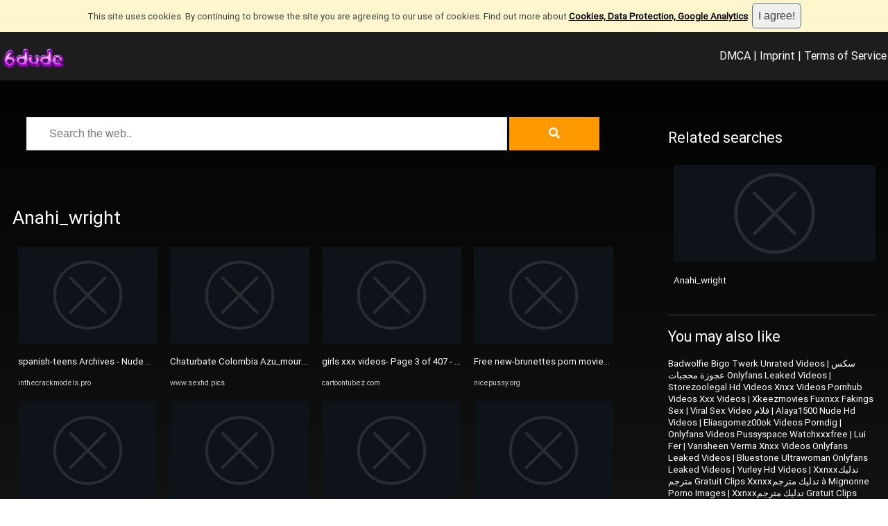

--- FILE ---
content_type: text/html; charset=utf-8
request_url: https://www.6dude.com/tags/5315653/anahi_wright
body_size: 171245
content:



<!DOCTYPE HTML>
<html>
<head>

<meta http-equiv="Content-Type" content="text/html; charset=utf-8" />
<title>Anahi_wright</title>
<meta name="viewport" content="width=device-width, initial-scale=1">
<meta name="description" content="spanish-teens Archives - Nude Webcam Models Sex Chat Rooms &amp; Full ..., couples/shaven Archives • BabesLadies, MiLady_Demars nude strip on webcam for live porn chat - LadiesBabes, MF Video Brazil tarafından Domination lesbian ass licking by ..., Chaturbate Colombia Salomesandoval sexhd webcams naked chat live video">
<meta name="title" content="Anahi_wright"/>
<meta name="keywords" content="spanish, teens, archives, nude, webcam, models, sex, chat, rooms, full, couples, shaven, archives, •, babesladies, milady_demars, nude, strip, on, webcam, for, live, porn, chat, ladiesbabes, mf, video, brazil, tarafından, domination, lesbian, ass, licking, by, chaturbate, colombia, salomesandoval, sexhd, webcams, naked, chat, live, video" />

<meta property="og:type" content="website"/>
<meta property="og:site_name" content="6dude.com"/>
<meta property="og:title" content="Anahi_wright"/>
<meta property="og:description" content="spanish-teens Archives - Nude Webcam Models Sex Chat Rooms &amp; Full ..., couples/shaven Archives • BabesLadies, MiLady_Demars nude strip on webcam for live porn chat - LadiesBabes, MF Video Brazil tarafından Domination lesbian ass licking by ..., Chaturbate Colombia Salomesandoval sexhd webcams naked chat live video"/>
<meta property="og:url" content="https://www.6dude.com/tags/5315653/anahi_wright"/>
<meta property="og:image" content="https://inthecrackmodels.pro/wp-content/uploads/2023/12/anahi_wright-nude-on-webcam-for-live-porn-video-chat-320x180.webp"/>

<meta name="twitter:site" content="6dude.com"/>
<meta name="twitter:url" content="https://www.6dude.com/tags/5315653/anahi_wright"/>
<meta name="twitter:title" content="Anahi_wright"/>
<meta name="twitter:description" content="spanish-teens Archives - Nude Webcam Models Sex Chat Rooms &amp; Full ..., couples/shaven Archives • BabesLadies, MiLady_Demars nude strip on webcam for live porn chat - LadiesBabes, MF Video Brazil tarafından Domination lesbian ass licking by ..., Chaturbate Colombia Salomesandoval sexhd webcams naked chat live video"/>
<meta name="twitter:image" content="https://inthecrackmodels.pro/wp-content/uploads/2023/12/anahi_wright-nude-on-webcam-for-live-porn-video-chat-320x180.webp"/>

<link rel="stylesheet" href="/fontawesome/css/all.css" />
<meta name="theme-color" content="#202020" />
<meta name="rating" content="RTA-5042-1996-1400-1577-RTA" />
<style>

@font-face {
	    font-family: CustomFont;
	    src: url('/css/fonts/roboto.regular.ttf');
	}

@font-face {
	    font-family: CustomTitleFont;
	    src: url('/css/fonts/ChristmasWish-Calligraphy.otf');
	}

html,body {
	font-family:CustomFont, Arial, Verdana;
	font-size:10pt;
	color:#ffffff;
	margin:0;
	padding:0;
	background:linear-gradient(180deg, rgba(0,0,0,1) 0%, rgba(29,29,29,1) 52%, rgba(96,96,96,1) 100%);;
	
}


.searchfld {
	width:80%; 
	font-size:12pt; 
	height:48px; 
	padding:8px;
	font-weight:normal;
	background-color:#ffffff;
	color:#000000;
	padding-left:32px;
	padding-right:32px;
	border-style:solid;
	border-width:1px;
	border-color:#efefef;
}

.searchbt {
	width:15%; 
	font-size:12pt; 
	height:48px; 
	padding:8px;
	font-weight:normal;
	background-color:#FF9900;
	border-color:#FF9900;
	color:#ffffff;
	padding-left:0px;
	padding-right:0px;
	border-style:solid;
	border-width:1px;
}

.searchbt:hover {
  	transform: scale(1.05);
	cursor:pointer;
}


textarea,input,select {
	font-family:Arial, Verdana;
	font-size:12pt;
	box-sizing:border-box;	
	color:#404040;
	font-weight:normal;
	border-style:none;
	padding:8px;
	border-style:solid; 
	border-color:#cccccc; 
	border-width:1px; 
}


.menu {
	color: #ffffff;
	background: #1d1d1d;
	font-size:12pt;
	padding:2px;
	box-sizing:border-box;
}


.menu .title-link {
	white-space: nowrap;
	vertical-align:middle;
	color: #FF9900; 
	font-family: CustomFont, Helvetica, Arial, Sans-Serif;
	font-size:32px;
	font-weight:bold;
	text-shadow: 2px 2px 2px #000000;
}

.menu .title-link img {
	height:32px;
	vertical-align:middle;
	border-style:none;
}

.menu a {
	color: #ffffff;
}

.menu-always {
	display:inline;
	line-height:64px;
}

.menu-pop {
	display:none;
	line-height:64px;
}

.menu-full {
	display:inline;
	line-height:64px;
}

.menu-pop-list {
	display:none;
	padding:8px;	
}

.menu-pop-list li {
	list-style:none;
	margin:4px;
	padding:4px;
	border-bottom-style:solid;
	border-width:1px;
	border-color:#cccccc;
	text-align:center;
}	

.menu-pop-list li a {
	color:#ffffff;
}

.menu-pop-list li a:hover {
	color:#ffffff;
	background-color:orange;
}

.container {	
	margin-left:auto;
	margin-right:auto;
	margin-top:10px;
	width:100%;
	max-width:1400px;
	background-color:transparent;
	padding:10px;
	overflow-x:hidden;
	box-sizing:border-box;
	min-height:200px;
}

.blur {
	filter:blur(4px);
    	-o-filter:blur(4px);
    	-ms-filter:blur(4px);
    	-moz-filter:blur(4px);
    	-webkit-filter:blur(4px);
}

.splitter-left {
	width:70%; 
	float:left;	
	overflow:hidden;
	box-sizing:border-box;
	padding:8px;
}

.splitter-right {
	width:25%; 
	float:right;
	overflow:hidden;
	box-sizing:border-box;
	padding:8px;
}

iframe {
	width:100%;
	height:420px;	
}

img {
	border-style:none;
	object-fit: cover;
}

.clearfix {
	clear:both;
	height:16px;
}

a {
	text-decoration:none;
	color:#ffffff;
}

a:hover {
	text-decoration:none;
}

.link {
	color: #CCCCCC;
	font-size:8pt;
	white-space: nowrap; 
	overflow: hidden;
	width:100%;
	text-overflow: ellipsis; 	
}

.gallery {
	-moz-column-count: 4;
  	-webkit-column-count: 4;
  	column-count: 4;

	-webkit-column-gap: 10px;
	-moz-column-gap: 10px;
	column-gap: 10px;
}

.gallery1 {
	-moz-column-count: 1;
  	-webkit-column-count: 1;
  	column-count: 1;

	-webkit-column-gap: 10px;
	-moz-column-gap: 10px;
	column-gap: 10px;
}

.gallery2 {
	-moz-column-count: 2;
  	-webkit-column-count: 2;
  	column-count: 2;

	-webkit-column-gap: 10px;
	-moz-column-gap: 10px;
	column-gap: 10px;
}


.imgbox {
	width:100%;
	overflow:hidden;
	margin:4px;
	padding:4px;
	break-inside:avoid-column; 
	box-sizing:border-box; 
	background-color:transparent;
	display:inline-block;
	position:relative;
	transition: all 2s linear;
	border-color:#efefef;
	border-style:none;
	border-width:1px;
}

.imgbox:hover > p {
	display:inline-block;
}

.imgbox:hover {
	background-color:#cccccc;
}

.imgbox h3 {
	color:#ffffff;
	font-size:10pt;
	font-weight:normal;
	white-space: nowrap;
	overflow: hidden;
	text-overflow: ellipsis;
}

.imgbox p {
	position:absolute;
	left:0px;
	bottom:-10px;
	color:#808080;
	background-color:#ffffff;
	padding:4px;	
	width:100%;
	overflow:hidden;
	display:none;
	box-sizing:border-box;
	pointer-events: none;
	border-style:solid;
	border-color:#909090;
	border-width:1px;
	border-radius:4px;
	font-size:10pt;
}

.imgbox .centered {
	text-align:center;	
}

.imgbox .image {
	width:100%;
	height:140px;	
	border-radius:0px;
	object-fit:cover;
	background-color:#404040;
}

.imgbox .icon {
	width:16px;
	height:16px;
}

.imgbox .datetime {
	font-family:Arial;
	font-size:8pt;
	color:#cccccc;
}


.share {
	width:24px!important; 
	height:24px!important; 
	object-fit:contain!important; 
	min-height:24px!important; 
	min-width:24px!important;
	background-color:transparent!important;
}

.tagbox { 
	white-space: nowrap;  
	overflow: hidden;  
	text-overflow: ellipsis; 
	width:100%; 
	height:22px; 
	margin-top:8px; 
}

.tagbox ul { 
	list-style-type: none; 
	margin: 0; 
	padding: 0; 
	display:inline; 
}

.tagbox ul li { 
	float:left; 
	margin-right:8px; 
	font-size:8px; 
}

.keyword {
	display:inline-block;
	margin-right:4px;
	margin-bottom:2px;
	padding-left:2px;
	padding-right:2px;
	padding-top:0;
	padding-bottom:0;
	background-color:#efefef;
	border-radius:2px;
}

.keyword a {
	color:#AAAAAA;
	font-size:6pt;
}


h1,h2,h3,h4,h5 {
	color:#ffffff;
	font-weight:normal;
}

h1 {
	font-size:20pt;	
}

h2 {
	font-size:16pt;
}

ul {
	list-style-type: none;
	padding:0;
	margin:0;
}

ul li a {
	color:#ffffff;
}

.blog-tag {
	float:left;
	margin:4px;
	padding:4px;
	border-style:none;
	border-radius:0px;
	background-color:#aaaaaa;	
}

.blog-tag a {
	color:#ffffff;
	font-size:12pt;
}


.fld {
	margin-bottom:16px;
}

.hint {
	font-style:italic;
	color:#cccccc;
}

.err {
	font-style:italic;
	color:white;	
	background-color:red;
	border-radius:4px;
	display:inline-block;
}

.succ {
	font-style:italic;
	color:white;	
	background-color:green;
	border-radius:4px;
	display:inline-block;
}

.busy {
	transform: translate(-50%, -50%);
	position:fixed;
	left:50%;
	top:50%;
	z-index:9999;
	display:none;
}

.linkbutton {
	color:#ffffff!important;
	font-family:sans-serif;
	font-size:14pt;	
	font-weight:bold;
	padding:10px;
	border-radius:6px;
	box-sizing:border-box;
	display: inline-block;	
	text-transform: uppercase;
	text-align:center;
	padding-left:32px;
	padding-right:32px;
	background: #FF9900;
	transition: transform .5s;
}

.linkbutton:hover {
  	transform: scale(1.05);
	cursor:pointer;
}


.linkbutton-small {
	color:#ffffff!important;
	font-family:sans-serif;
	font-size:10pt;	
	font-weight:bold;
	border-radius:6px;
	box-sizing:border-box;
	display: inline-block;	
	text-transform: uppercase;
	text-align:center;
	padding-left:16px;
	padding-right:16px;
	padding-top:0px;
	padding-bottom:0px;
	background-color: #EE145B;
	transition: transform .5s;
	line-height:32px;
	margin-left:4px;
	margin-right:4px;
}

.linkbutton-small:hover {
  	transform: scale(1.05);
	background-color:#e68a00;
	cursor:pointer;
}

.tabbutton {
	color:#404040; 
	padding:4px; 
	background-color:#efefef; 
	border-style:solid; 
	border-width:1px; 
	border-color:#cccccc; 
	display:inline-block;
	box-sizing:border-box;	
	transition: transform .5s;
	padding-left:10px;
	padding-right:10px;
	border-top-left-radius:4px;
	border-top-right-radius:4px;	
}

.hrule {
	border-bottom-style:solid;
	border-width:1px;
	border-color:#404040;
	width:100%;
	margin-bottom:10px;
	clear:both;
}

.suggestions {	
	font-size:14px;
	font-weight:normal;
}

.suggestions a {
	display:inline-block;
	margin-bottom:10px;
	color:#ffffff;
	margin-right:10px;
}

.suggestions a:hover {
	background-color:#efefef;
	border-radius:4px;
}

.more {
	background-color:#F3782B;
	width:32px;
	height:32px;
	border-radius:100%;
	color:white;
	float:right;
	text-align:center;
	line-height:32px;
	cursor:pointer;
	font-size:32px;
}

.more:before {
	content: "+";
}

.more:hover {
  	transform: scale(1.1);
	background-color:#F3782B;
}

.round-image {
	width:140px;
	height:140px;
	border-radius:100%;
	object-fit: cover;
}

.user-interact-box {
	width:100%;
	font-size:14pt;
	text-align:center;
}

.user-interact-box a, .user-interact-box span {
	color:#cccccc;
}

.user-interact-box i {
	margin-left:16px;
	margin-right:16px;
}

.slider-img {
   width:100%;
   min-height:240px;
}

.honey {
	opacity:0;
	position:absolute;
	left:0;
	top:0;
	width:0;
	height:0;
	z-index:-1;
}

.favicon {
	width:16px;
	height:16px;
}


@media only screen and (max-width: 1200px) {

		.gallery {
			-moz-column-count: 3;
		  	-webkit-column-count: 3;
		  	column-count: 3;
		}

		iframe {
			height:640px;
		}
}


@media only screen and (max-width: 800px) {

		.splitter-left {
			width:100%;
			float:none;
			margin:0px;
		}
		.splitter-right {
			width:100%;	
			float:none;
			margin:0px;
		}

		.container {
			margin-left:0px;
			margin-right:0px;
			width:100%;	
		}

		.menu-pop {
			display:inline;
		}		

		.menu-full {
			display:none;
		}

		iframe {
			height:360px;
		}
		
		.gallery {
			-moz-column-count: 2;
		  	-webkit-column-count: 2;
		  	column-count: 2;
		}

}



@media only screen and (max-width: 480px) {
		.gallery {
			-moz-column-count: 2;
		  	-webkit-column-count: 2;
		  	column-count: 2;
		}

		iframe {
			height:200px;
		}

		.suggestions {
			display:none;
		}	

}


.container,.sidebar {
	box-sizing:border-box;
}


.text3d { 
  font-size: 32pt;
  animation: textshadow 8s infinite alternate;
  color:#606060; 
}

@keyframes textshadow {
	0%   { text-shadow: 1px 1px 0px #333 }
	10%   { text-shadow: 3px 3px 2px #333 }
	20%  { text-shadow: 9px 10px 6px #999 }
	40%  { text-shadow: 10px 15px 6px #ccc }
	60%  { text-shadow: 0px 10px 4px #ccc }
	80%  { text-shadow: -10px 8px 3px #ccc }
	100%  { text-shadow: 1px 5px 1px #eee }
}

table.gsc-branding { display: none!important; }
div.gcsc-branding { display: flex!important; }
div.gcsc-find-more-on-google-root { display: none!important; }
div.gcsc-more-maybe-branding-root { display: none!important; }
div.gsc-result-info { display: none!important; }
div.gsc-orderby { display: none!important; }
div.gsc-cursor-page { border-style:solid!important; border-width:1px!important; color:#AAAAAA!important; background-color:transparent!important; border-color:#AAAAAA!important; padding:4px!important; padding-left:20px!important; padding-right:20px!important;}
div.gsc-control-cse { background-color:transparent!important; color:#AAAAAA!important; border-style:none!important; }
div.gsc-result { background-color:transparent!important; color:#AAAAAA!important; border-style:none!important; }
div.gsc-webResult { background-color:transparent!important; color:#AAAAAA!important; border-style:none!important; }
div.gsc-above-wrapper-area { border-color:#AAAAAA!important; }
div.gsc-cursor-box { border-color:#AAAAAA!important; color:#AAAAAA!important; }
div.gsc-cursor { color:#AAAAAA!important; }
div.gs-spelling { display:none; }

</style>



</head>
<body>

<div id="fb-root"></div>
<script async defer crossorigin="anonymous" src="https://connect.facebook.net/de_DE/sdk.js#xfbml=1&version=v12.0"></script>



<div class="menu">
	<div style="float:left; margin-right:32px;">
		<div class="menu-always">	
			<a href="/" class="title-link"><img src="/images/logos/6DUDE.png"/></a>
		</div>
	</div>
	<div style="float:left;">
		<div class="menu-full">
		</div>
	</div>	
	<div style="float:right;">	
		<div class="menu-full">	
			<a data-nopopup href="/dmca-complaint.aspx" style="color:white;">DMCA</a> |
			<a data-nopopup href="/imprint.aspx">Imprint</a> |
			<a data-nopopup href="/terms.aspx">Terms of Service</a>
		</div>
	
		<div class="menu-pop">
			<a data-nopopup href="Javascript:void(0);" onclick="toggleMenu();" title="Open Menu"><span style="font-size:32px;">☰</span></a>	
		</div>	
	</div>
	<div style="clear:both;"></div>	
	
	<div id="pop-list" class="menu-pop-list">
		<ul>	
			<li><a data-nopopup href="/dmca-complaint.aspx">DMCA takedown request</a></li>		
			<li><a data-nopopup href="/imprint.aspx">Imprint</a></li>
			<li><a data-nopopup href="/terms.aspx">Terms of Service</a></li>
		</ul>	
	</div>
</div>
<div style="clear:both;"></div>



<script id="aclib" type="text/javascript" src="//acscdn.com/script/aclib.js"></script>

<div style="margin-top:8px; text-align:center;">
				
	<div id="desktop_banner" style="display:inline-block;">
    			<script type="text/javascript">
        			aclib.runBanner({
            			zoneId: '10089950',
        			});
    			</script>
	</div>	

	<div id="mobile_banner" style="display:inline-block;">
    			<script type="text/javascript">
        			aclib.runBanner({
            			zoneId: '10090026',
        			});
    			</script>
	</div>	

	<script>
		if (window.innerWidth < 400)
			document.getElementById("desktop_banner").style.display = "none";
		else
			document.getElementById("mobile_banner").style.display = "none";
	</script>			
</div>

<script type="text/javascript">
    aclib.runVideoSlider({
        zoneId: '9713062',
    });
</script>



<script type='text/javascript' src='https://platform-api.sharethis.com/js/sharethis.js#property=690e35fc511df5107a422cba&product=sop' async='async'></script>

<div class="container">
		<div class="splitter-left">	

				<div style="text-align:center;">	
					<form method="get" onsubmit="return search();">
						<input type="text" required placeholder="Search the web.." value="" id="q" name="q" class="searchfld"/>
						<button type="submit" class="searchbt"><i class="fa fa-search"></i></button>
					</form>
				</div>
				<div class="clearfix" style="margin-bottom:64px;"></div>	

				<h1>Anahi_wright</h1>

				<div id="searchresults" class="gallery">
					<div class='imgbox'>
<a rel='nofollow' href='Javascript:void(0);' data-href='aHR0cHMlM2ElMmYlMmZpbnRoZWNyYWNrbW9kZWxzLnBybyUyZnRhZyUyZnNwYW5pc2gtdGVlbnMlMmY=' title='spanish-teens Archives - Nude Webcam Models Sex Chat Rooms &amp; Full ...'>
   <img class='image lazy' src='/images/no-photo.jpg' alt='spanish-teens Archives - Nude Webcam Models Sex Chat Rooms &amp; Full ...' data-src='aHR0cHMlM2ElMmYlMmZpbnRoZWNyYWNrbW9kZWxzLnBybyUyZndwLWNvbnRlbnQlMmZ1cGxvYWRzJTJmMjAyMyUyZjEyJTJmYW5haGlfd3JpZ2h0LW51ZGUtb24td2ViY2FtLWZvci1saXZlLXBvcm4tdmlkZW8tY2hhdC0zMjB4MTgwLndlYnA='/>
</a>
<h3>
   <a rel='nofollow' href='Javascript:void(0);' data-href='aHR0cHMlM2ElMmYlMmZpbnRoZWNyYWNrbW9kZWxzLnBybyUyZnRhZyUyZnNwYW5pc2gtdGVlbnMlMmY=' title='spanish-teens Archives - Nude Webcam Models Sex Chat Rooms &amp; Full ...'>spanish-teens Archives - Nude Webcam Models Sex Chat Rooms &amp; Full ...</a>
</h3>
<img class='icon' src='https://inthecrackmodels.pro/favicon.ico' onerror='this.style.display="none";'/> <span class='link'>inthecrackmodels.pro</span> 
<p>spanish-teens Archives - Nude Webcam Models Sex Chat Rooms &amp; Full ...</p>
</div>
						
						<div class='imgbox'>
<a rel='nofollow' href='Javascript:void(0);' data-href='aHR0cHMlM2ElMmYlMmZiYWJlc2xhZGllcy5jb20lMmZ0YWclMmZjb3VwbGVzLXNoYXZlbiUyZg==' title='couples/shaven Archives • BabesLadies'>
   <img class='image lazy' src='/images/no-photo.jpg' alt='couples/shaven Archives • BabesLadies' data-src='aHR0cHMlM2ElMmYlMmZiYWJlc2xhZGllcy5jb20lMmZ3cC1jb250ZW50JTJmdXBsb2FkcyUyZjIwMjQlMmYwMSUyZmFuYWhpX3dyaWdodC1uYWtlZC1zdHJpcC1vbi1hZHVsdC13ZWJjYW0tZm9yLWxpdmUtc2V4LXZpZGVvLWNoYXQtMzIweDE4MC53ZWJw'/>
</a>
<h3>
   <a rel='nofollow' href='Javascript:void(0);' data-href='aHR0cHMlM2ElMmYlMmZiYWJlc2xhZGllcy5jb20lMmZ0YWclMmZjb3VwbGVzLXNoYXZlbiUyZg==' title='couples/shaven Archives • BabesLadies'>couples/shaven Archives • BabesLadies</a>
</h3>
<img class='icon' src='https://babesladies.com/favicon.ico' onerror='this.style.display="none";'/> <span class='link'>babesladies.com</span> 
<p>couples/shaven Archives • BabesLadies</p>
</div>
						
						<div class='imgbox'>
<a rel='nofollow' href='Javascript:void(0);' data-href='aHR0cHMlM2ElMmYlMmZsYWRpZXNiYWJlcy5jb20lMmZtaWxhZHlfZGVtYXJzLW51ZGUtc3RyaXAtb24td2ViY2FtLWZvci1saXZlLXBvcm4tY2hhdCUyZg==' title='MiLady_Demars nude strip on webcam for live porn chat - LadiesBabes'>
   <img class='image lazy' src='/images/no-photo.jpg' alt='MiLady_Demars nude strip on webcam for live porn chat - LadiesBabes' data-src='aHR0cHMlM2ElMmYlMmZsYWRpZXNiYWJlcy5jb20lMmZ3cC1jb250ZW50JTJmdXBsb2FkcyUyZjIwMjQlMmYwMSUyZmFuYWhpX3dyaWdodC1udWRlLXN0cmlwLW9uLXdlYmNhbS1mb3ItbGl2ZS1wb3JuLWNoYXQtMzIweDE4MC53ZWJw'/>
</a>
<h3>
   <a rel='nofollow' href='Javascript:void(0);' data-href='aHR0cHMlM2ElMmYlMmZsYWRpZXNiYWJlcy5jb20lMmZtaWxhZHlfZGVtYXJzLW51ZGUtc3RyaXAtb24td2ViY2FtLWZvci1saXZlLXBvcm4tY2hhdCUyZg==' title='MiLady_Demars nude strip on webcam for live porn chat - LadiesBabes'>MiLady_Demars nude strip on webcam for live porn chat - LadiesBabes</a>
</h3>
<img class='icon' src='https://ladiesbabes.com/favicon.ico' onerror='this.style.display="none";'/> <span class='link'>ladiesbabes.com</span> 
<p>MiLady_Demars nude strip on webcam for live porn chat - LadiesBabes</p>
</div>
						
						<div class='imgbox'>
<a rel='nofollow' href='Javascript:void(0);' data-href='aHR0cHMlM2ElMmYlMmZmYXBob3VzZS5jb20lMmZ0ciUyZnZpZGVvcyUyZlR4bzJ4aw==' title='MF Video Brazil tarafından Domination lesbian ass licking by ...'>
   <img class='image lazy' src='/images/no-photo.jpg' alt='MF Video Brazil tarafından Domination lesbian ass licking by ...' data-src='[base64]'/>
</a>
<h3>
   <a rel='nofollow' href='Javascript:void(0);' data-href='aHR0cHMlM2ElMmYlMmZmYXBob3VzZS5jb20lMmZ0ciUyZnZpZGVvcyUyZlR4bzJ4aw==' title='MF Video Brazil tarafından Domination lesbian ass licking by ...'>MF Video Brazil tarafından Domination lesbian ass licking by ...</a>
</h3>
<img class='icon' src='https://faphouse.com/favicon.ico' onerror='this.style.display="none";'/> <span class='link'>faphouse.com</span> 
<p>MF Video Brazil tarafından Domination lesbian ass licking by ...</p>
</div>
						
						<div class='imgbox'>
<a rel='nofollow' href='Javascript:void(0);' data-href='aHR0cHMlM2ElMmYlMmZzZXhoZC5waWNzJTJmd2ViY2FtcyUyZmNoYXR1cmJhdGVfc2Fsb21lc2FuZG92YWw=' title='Chaturbate Colombia Salomesandoval sexhd webcams naked chat live video'>
   <img class='image lazy' src='/images/no-photo.jpg' alt='Chaturbate Colombia Salomesandoval sexhd webcams naked chat live video' data-src='[base64]'/>
</a>
<h3>
   <a rel='nofollow' href='Javascript:void(0);' data-href='aHR0cHMlM2ElMmYlMmZzZXhoZC5waWNzJTJmd2ViY2FtcyUyZmNoYXR1cmJhdGVfc2Fsb21lc2FuZG92YWw=' title='Chaturbate Colombia Salomesandoval sexhd webcams naked chat live video'>Chaturbate Colombia Salomesandoval sexhd webcams naked chat live video</a>
</h3>
<img class='icon' src='https://sexhd.pics/favicon.ico' onerror='this.style.display="none";'/> <span class='link'>sexhd.pics</span> 
<p>Chaturbate Colombia Salomesandoval sexhd webcams naked chat live video</p>
</div>
						
						<div class='imgbox'>
<a rel='nofollow' href='Javascript:void(0);' data-href='aHR0cHMlM2ElMmYlMmZ3d3cuc2V4aGQucGljcyUyZndlYmNhbXMlMmZjaGF0dXJiYXRlX2F6dV9tb3VyZQ==' title='Chaturbate Colombia Azu_moure sexhd webcams naked chat live video'>
   <img class='image lazy' src='/images/no-photo.jpg' alt='Chaturbate Colombia Azu_moure sexhd webcams naked chat live video' data-src='[base64]'/>
</a>
<h3>
   <a rel='nofollow' href='Javascript:void(0);' data-href='aHR0cHMlM2ElMmYlMmZ3d3cuc2V4aGQucGljcyUyZndlYmNhbXMlMmZjaGF0dXJiYXRlX2F6dV9tb3VyZQ==' title='Chaturbate Colombia Azu_moure sexhd webcams naked chat live video'>Chaturbate Colombia Azu_moure sexhd webcams naked chat live video</a>
</h3>
<img class='icon' src='https://www.sexhd.pics/favicon.ico' onerror='this.style.display="none";'/> <span class='link'>www.sexhd.pics</span> 
<p>Chaturbate Colombia Azu_moure sexhd webcams naked chat live video</p>
</div>
						
						<div class='imgbox'>
<a rel='nofollow' href='Javascript:void(0);' data-href='aHR0cHMlM2ElMmYlMmZzZXhoZC5waWNzJTJmd2ViY2FtcyUyZmNoYXR1cmJhdGVfcGFhc3Npb254bHVzdDY5' title='Chaturbate Colombia Paassionxlust69 sexhd webcams naked chat live ...'>
   <img class='image lazy' src='/images/no-photo.jpg' alt='Chaturbate Colombia Paassionxlust69 sexhd webcams naked chat live ...' data-src='[base64]'/>
</a>
<h3>
   <a rel='nofollow' href='Javascript:void(0);' data-href='aHR0cHMlM2ElMmYlMmZzZXhoZC5waWNzJTJmd2ViY2FtcyUyZmNoYXR1cmJhdGVfcGFhc3Npb254bHVzdDY5' title='Chaturbate Colombia Paassionxlust69 sexhd webcams naked chat live ...'>Chaturbate Colombia Paassionxlust69 sexhd webcams naked chat live ...</a>
</h3>
<img class='icon' src='https://sexhd.pics/favicon.ico' onerror='this.style.display="none";'/> <span class='link'>sexhd.pics</span> 
<p>Chaturbate Colombia Paassionxlust69 sexhd webcams naked chat live ...</p>
</div>
						
						<div class='imgbox'>
<a rel='nofollow' href='Javascript:void(0);' data-href='aHR0cHMlM2ElMmYlMmZqYXYucm9ja3MlMmZTdHJpcENoYXQlMmZhbmFoaV93cmlnaHQ=' title='StripChat カムモデル anahi_wright ライブカムビデオ'>
   <img class='image lazy' src='/images/no-photo.jpg' alt='StripChat カムモデル anahi_wright ライブカムビデオ' data-src='[base64]'/>
</a>
<h3>
   <a rel='nofollow' href='Javascript:void(0);' data-href='aHR0cHMlM2ElMmYlMmZqYXYucm9ja3MlMmZTdHJpcENoYXQlMmZhbmFoaV93cmlnaHQ=' title='StripChat カムモデル anahi_wright ライブカムビデオ'>StripChat カムモデル anahi_wright ライブカムビデオ</a>
</h3>
<img class='icon' src='https://jav.rocks/favicon.ico' onerror='this.style.display="none";'/> <span class='link'>jav.rocks</span> 
<p>StripChat カムモデル anahi_wright ライブカムビデオ</p>
</div>
						
						<div class='imgbox'>
<a rel='nofollow' href='Javascript:void(0);' data-href='aHR0cHMlM2ElMmYlMmZwb3JuZ2lybHMucHJvJTJmdGFnJTJmdHdlcmstbGF0aW4lMmZwYWdlJTJmNiUyZg==' title='twerk-latin Porn Videos• Page 6 of 40 • PornGirls'>
   <img class='image lazy' src='/images/no-photo.jpg' alt='twerk-latin Porn Videos• Page 6 of 40 • PornGirls' data-src='aHR0cHMlM2ElMmYlMmZwb3JuZ2lybHMucHJvJTJmd3AtY29udGVudCUyZnVwbG9hZHMlMmYyMDI0JTJmMDElMmZhbmFoaV93cmlnaHQtbnVkZS13ZWJjYW0tZm9yLWxpdmUtc2V4LWNoYXQtMzIweDE4MC53ZWJw'/>
</a>
<h3>
   <a rel='nofollow' href='Javascript:void(0);' data-href='aHR0cHMlM2ElMmYlMmZwb3JuZ2lybHMucHJvJTJmdGFnJTJmdHdlcmstbGF0aW4lMmZwYWdlJTJmNiUyZg==' title='twerk-latin Porn Videos• Page 6 of 40 • PornGirls'>twerk-latin Porn Videos• Page 6 of 40 • PornGirls</a>
</h3>
<img class='icon' src='https://porngirls.pro/favicon.ico' onerror='this.style.display="none";'/> <span class='link'>porngirls.pro</span> 
<p>twerk-latin Porn Videos• Page 6 of 40 • PornGirls</p>
</div>
						
						<div class='imgbox'>
<a rel='nofollow' href='Javascript:void(0);' data-href='aHR0cHMlM2ElMmYlMmZwcmV0dHlwdXNzeS5wcm8lMmZwYWdlJTJmMzclMmY=' title='Webcam Porn Videos Search Engine • Page 37 of 1249 • PrettyPussy'>
   <img class='image lazy' src='/images/no-photo.jpg' alt='Webcam Porn Videos Search Engine • Page 37 of 1249 • PrettyPussy' data-src='aHR0cHMlM2ElMmYlMmZwcmV0dHlwdXNzeS5wcm8lMmZ3cC1jb250ZW50JTJmdXBsb2FkcyUyZjIwMjQlMmYwMSUyZmFuYWhpX3dyaWdodC1uYWtlZC1zdHJpcHBpbmctb24tY2FtLWZvci1saXZlLXNleC12aWRlby1jaGF0LTQwMHgyMjUud2VicA=='/>
</a>
<h3>
   <a rel='nofollow' href='Javascript:void(0);' data-href='aHR0cHMlM2ElMmYlMmZwcmV0dHlwdXNzeS5wcm8lMmZwYWdlJTJmMzclMmY=' title='Webcam Porn Videos Search Engine • Page 37 of 1249 • PrettyPussy'>Webcam Porn Videos Search Engine • Page 37 of 1249 • PrettyPussy</a>
</h3>
<img class='icon' src='https://prettypussy.pro/favicon.ico' onerror='this.style.display="none";'/> <span class='link'>prettypussy.pro</span> 
<p>Webcam Porn Videos Search Engine • Page 37 of 1249 • PrettyPussy</p>
</div>
						
						<div class='imgbox'>
<a rel='nofollow' href='Javascript:void(0);' data-href='aHR0cHMlM2ElMmYlMmZjYXJ0b29udHViZXouY29tJTJmdGFnJTJmZ2lybHMlMmZwYWdlJTJmMw==' title='girls xxx videos- Page 3 of 407 - Cartoon Tube'>
   <img class='image lazy' src='/images/no-photo.jpg' alt='girls xxx videos- Page 3 of 407 - Cartoon Tube' data-src='aHR0cHMlM2ElMmYlMmZjYXJ0b29udHViZXouY29tJTJmd3AtY29udGVudCUyZnVwbG9hZHMlMmYyMDI0JTJmMDElMmZhbmFoaV93cmlnaHQtbnVlLXN0cmlwLW9uLWNhbS1mb3ItbGl2ZS1zZXgtdmlkZW8tY2hhdC0zMjB4MTgwLndlYnA='/>
</a>
<h3>
   <a rel='nofollow' href='Javascript:void(0);' data-href='aHR0cHMlM2ElMmYlMmZjYXJ0b29udHViZXouY29tJTJmdGFnJTJmZ2lybHMlMmZwYWdlJTJmMw==' title='girls xxx videos- Page 3 of 407 - Cartoon Tube'>girls xxx videos- Page 3 of 407 - Cartoon Tube</a>
</h3>
<img class='icon' src='https://cartoontubez.com/favicon.ico' onerror='this.style.display="none";'/> <span class='link'>cartoontubez.com</span> 
<p>girls xxx videos- Page 3 of 407 - Cartoon Tube</p>
</div>
						
						<div class='imgbox'>
<a rel='nofollow' href='Javascript:void(0);' data-href='aHR0cHMlM2ElMmYlMmYxcS5vcmclMmZjaGF0JTJmYmlnLXRpdHMtZnJlZS1jYW1naXJscyUyZjM=' title='1Q Big Tits Free Camgirls Sex Cams 3 Free Porn Live xXx Chat Video ...'>
   <img class='image lazy' src='/images/no-photo.jpg' alt='1Q Big Tits Free Camgirls Sex Cams 3 Free Porn Live xXx Chat Video ...' data-src='aHR0cHMlM2ElMmYlMmZpbWcuc3RycHN0LmNvbSUyZnRodW1icyUyZjE3MDM5ODI1NDAlMmY1OTkzODkyN193ZWJw'/>
</a>
<h3>
   <a rel='nofollow' href='Javascript:void(0);' data-href='aHR0cHMlM2ElMmYlMmYxcS5vcmclMmZjaGF0JTJmYmlnLXRpdHMtZnJlZS1jYW1naXJscyUyZjM=' title='1Q Big Tits Free Camgirls Sex Cams 3 Free Porn Live xXx Chat Video ...'>1Q Big Tits Free Camgirls Sex Cams 3 Free Porn Live xXx Chat Video ...</a>
</h3>
<img class='icon' src='https://1q.org/favicon.ico' onerror='this.style.display="none";'/> <span class='link'>1q.org</span> 
<p>1Q Big Tits Free Camgirls Sex Cams 3 Free Porn Live xXx Chat Video ...</p>
</div>
						
						<div class='imgbox'>
<a rel='nofollow' href='Javascript:void(0);' data-href='aHR0cHMlM2ElMmYlMmZpbnRoZWNyYWNrLmluJTJmdGFnJTJmY291cGxlcy1zcGFuaXNoJTJm' title='couples/spanish Archives • InTheCrack'>
   <img class='image lazy' src='/images/no-photo.jpg' alt='couples/spanish Archives • InTheCrack' data-src='aHR0cHMlM2ElMmYlMmZpbnRoZWNyYWNrLmluJTJmd3AtY29udGVudCUyZnVwbG9hZHMlMmYyMDIzJTJmMTIlMmZrYXByZWUtbnVkZS1zdHJpcC1vbi13ZWJjYW0tZm9yLWxpdmUtc2V4LWNoYXQtMjcweDE4MC53ZWJw'/>
</a>
<h3>
   <a rel='nofollow' href='Javascript:void(0);' data-href='aHR0cHMlM2ElMmYlMmZpbnRoZWNyYWNrLmluJTJmdGFnJTJmY291cGxlcy1zcGFuaXNoJTJm' title='couples/spanish Archives • InTheCrack'>couples/spanish Archives • InTheCrack</a>
</h3>
<img class='icon' src='https://inthecrack.in/favicon.ico' onerror='this.style.display="none";'/> <span class='link'>inthecrack.in</span> 
<p>couples/spanish Archives • InTheCrack</p>
</div>
						
						<div class='imgbox'>
<a rel='nofollow' href='Javascript:void(0);' data-href='aHR0cHMlM2ElMmYlMmZtLmhkMjEuY29tJTJmdmlkZW8lMmYyNDUxNDUlMmZzZXh5LXRlZW4tc3RyaXA=' title='Free High Defenition Mobile Porn Video - Sexy Teen Strip - - HD21.com'>
   <img class='image lazy' src='/images/no-photo.jpg' alt='Free High Defenition Mobile Porn Video - Sexy Teen Strip - - HD21.com' data-src='aHR0cHMlM2ElMmYlMmZlMC5oZHBzbjIxLmNvbSUyZm1lZGlhJTJmdmlkZW9zJTJmdG1iJTJmMjQ1MTQ1JTJmMzIwXzI0MCUyZjcuanBn'/>
</a>
<h3>
   <a rel='nofollow' href='Javascript:void(0);' data-href='aHR0cHMlM2ElMmYlMmZtLmhkMjEuY29tJTJmdmlkZW8lMmYyNDUxNDUlMmZzZXh5LXRlZW4tc3RyaXA=' title='Free High Defenition Mobile Porn Video - Sexy Teen Strip - - HD21.com'>Free High Defenition Mobile Porn Video - Sexy Teen Strip - - HD21.com</a>
</h3>
<img class='icon' src='https://m.hd21.com/favicon.ico' onerror='this.style.display="none";'/> <span class='link'>m.hd21.com</span> 
<p>Free High Defenition Mobile Porn Video - Sexy Teen Strip - - HD21.com</p>
</div>
						
						<div class='imgbox'>
<a rel='nofollow' href='Javascript:void(0);' data-href='aHR0cHMlM2ElMmYlMmZtLndpbnBvcm4uY29tJTJmdmlkZW8lMmYxNzg5OTk1JTJmdXpha2ktdHN1a2ktZmlzaHN5cnVwLWFtcC1uaWtpdGEtdmFyYg==' title='Download Mobile Porn Videos - Uzaki Tsuki [fishsyrup &amp; Nikita Varb ...'>
   <img class='image lazy' src='/images/no-photo.jpg' alt='Download Mobile Porn Videos - Uzaki Tsuki [fishsyrup &amp; Nikita Varb ...' data-src='aHR0cHMlM2ElMmYlMmZlMy53cHBzbi5jb20lMmZtZWRpYSUyZnZpZGVvcyUyZnRtYiUyZjE3ODk5OTUlMmYzMjBfMjQwJTJmNC5qcGc='/>
</a>
<h3>
   <a rel='nofollow' href='Javascript:void(0);' data-href='aHR0cHMlM2ElMmYlMmZtLndpbnBvcm4uY29tJTJmdmlkZW8lMmYxNzg5OTk1JTJmdXpha2ktdHN1a2ktZmlzaHN5cnVwLWFtcC1uaWtpdGEtdmFyYg==' title='Download Mobile Porn Videos - Uzaki Tsuki [fishsyrup &amp; Nikita Varb ...'>Download Mobile Porn Videos - Uzaki Tsuki [fishsyrup &amp; Nikita Varb ...</a>
</h3>
<img class='icon' src='https://m.winporn.com/favicon.ico' onerror='this.style.display="none";'/> <span class='link'>m.winporn.com</span> 
<p>Download Mobile Porn Videos - Uzaki Tsuki [fishsyrup &amp; Nikita Varb ...</p>
</div>
						
						<div class='imgbox'>
<a rel='nofollow' href='Javascript:void(0);' data-href='aHR0cHMlM2ElMmYlMmZuaWNlcHVzc3kub3JnJTJmdGFnJTJmbmV3LWJydW5ldHRlcyUyZnBhZ2UlMmY0JTJm' title='Free new-brunettes porn movies • Nice Pussy Porn'>
   <img class='image lazy' src='/images/no-photo.jpg' alt='Free new-brunettes porn movies • Nice Pussy Porn' data-src='aHR0cHMlM2ElMmYlMmZuaWNlcHVzc3kub3JnJTJmd3AtY29udGVudCUyZnVwbG9hZHMlMmYyMDI0JTJmMDElMmZhbmFoaV93cmlnaHQtbmFrZWQtc3RyaXAtb24td2ViY2FtLWZvci1saXZlLXNleC1jaGF0LTMyMHgxODAud2VicA=='/>
</a>
<h3>
   <a rel='nofollow' href='Javascript:void(0);' data-href='aHR0cHMlM2ElMmYlMmZuaWNlcHVzc3kub3JnJTJmdGFnJTJmbmV3LWJydW5ldHRlcyUyZnBhZ2UlMmY0JTJm' title='Free new-brunettes porn movies • Nice Pussy Porn'>Free new-brunettes porn movies • Nice Pussy Porn</a>
</h3>
<img class='icon' src='https://nicepussy.org/favicon.ico' onerror='this.style.display="none";'/> <span class='link'>nicepussy.org</span> 
<p>Free new-brunettes porn movies • Nice Pussy Porn</p>
</div>
						
						<div class='imgbox'>
<a rel='nofollow' href='Javascript:void(0);' data-href='aHR0cHMlM2ElMmYlMmZtLnByb3Bvcm4uY29tJTJmdmlkZW8lMmYzODc4OTIlMmZibG9uZGUtcHJpbmNlc3Mtd2l0aC1hLWdyZWF0LXJhY2stZ2V0cy1mdWNrZWQtaW4tYS1oZW50YWktZmlsbQ==' title='Free Mobile Porn &amp; Sex Videos &amp; Sex Movies - Blonde Princess With ...'>
   <img class='image lazy' src='/images/no-photo.jpg' alt='Free Mobile Porn &amp; Sex Videos &amp; Sex Movies - Blonde Princess With ...' data-src='aHR0cHMlM2ElMmYlMmZlNC5wcnBwc24uY29tJTJmbWVkaWElMmZ2aWRlb3MlMmZ0bWIlMmYzODc4OTIlMmYzMjBfMjQwJTJmMS5qcGc='/>
</a>
<h3>
   <a rel='nofollow' href='Javascript:void(0);' data-href='aHR0cHMlM2ElMmYlMmZtLnByb3Bvcm4uY29tJTJmdmlkZW8lMmYzODc4OTIlMmZibG9uZGUtcHJpbmNlc3Mtd2l0aC1hLWdyZWF0LXJhY2stZ2V0cy1mdWNrZWQtaW4tYS1oZW50YWktZmlsbQ==' title='Free Mobile Porn &amp; Sex Videos &amp; Sex Movies - Blonde Princess With ...'>Free Mobile Porn &amp; Sex Videos &amp; Sex Movies - Blonde Princess With ...</a>
</h3>
<img class='icon' src='https://m.proporn.com/favicon.ico' onerror='this.style.display="none";'/> <span class='link'>m.proporn.com</span> 
<p>Free Mobile Porn &amp; Sex Videos &amp; Sex Movies - Blonde Princess With ...</p>
</div>
						
						<div class='imgbox'>
<a rel='nofollow' href='Javascript:void(0);' data-href='aHR0cHMlM2ElMmYlMmZtLmhkMjEuY29tJTJmZnIlMmZ2aWRlbyUyZjEzNjcwODUlMmZjdXRlLWJ1c3R5LWdpcmwtZnVja3MtaGVyc2VsZi13aXRoLWEtZGlsZG8td2F0Y2hpbmctcG9ybg==' title='Vid&#233;os porno haute d&#233;finition gratuites pour t&#233;l&#233;phone portable ...'>
   <img class='image lazy' src='/images/no-photo.jpg' alt='Vid&#233;os porno haute d&#233;finition gratuites pour t&#233;l&#233;phone portable ...' data-src='aHR0cHMlM2ElMmYlMmZlOS5oZHBzbjIxLmNvbSUyZm1lZGlhJTJmdmlkZW9zJTJmdG1iJTJmMTM2NzA4NSUyZjMyMF8yNDAlMmY0LmpwZw=='/>
</a>
<h3>
   <a rel='nofollow' href='Javascript:void(0);' data-href='aHR0cHMlM2ElMmYlMmZtLmhkMjEuY29tJTJmZnIlMmZ2aWRlbyUyZjEzNjcwODUlMmZjdXRlLWJ1c3R5LWdpcmwtZnVja3MtaGVyc2VsZi13aXRoLWEtZGlsZG8td2F0Y2hpbmctcG9ybg==' title='Vid&#233;os porno haute d&#233;finition gratuites pour t&#233;l&#233;phone portable ...'>Vid&#233;os porno haute d&#233;finition gratuites pour t&#233;l&#233;phone portable ...</a>
</h3>
<img class='icon' src='https://m.hd21.com/favicon.ico' onerror='this.style.display="none";'/> <span class='link'>m.hd21.com</span> 
<p>Vid&#233;os porno haute d&#233;finition gratuites pour t&#233;l&#233;phone portable ...</p>
</div>
						
						<div class='imgbox'>
<a rel='nofollow' href='Javascript:void(0);' data-href='aHR0cHMlM2ElMmYlMmZ4eHgucXVlc3QlMmZjYW1zJTJmaGQtbnVkZS1zaG93cyUyZjExMg==' title='xXx Sex Cams Porn Chat Hd Nude Shows 112 With Sexy Nude Live Girls'>
   <img class='image lazy' src='/images/no-photo.jpg' alt='xXx Sex Cams Porn Chat Hd Nude Shows 112 With Sexy Nude Live Girls' data-src='aHR0cHMlM2ElMmYlMmZpbWcuc3RycHN0LmNvbSUyZnRodW1icyUyZjE3MDM3OTc3NzAlMmYxMjgyNDc2ODlfd2VicA=='/>
</a>
<h3>
   <a rel='nofollow' href='Javascript:void(0);' data-href='aHR0cHMlM2ElMmYlMmZ4eHgucXVlc3QlMmZjYW1zJTJmaGQtbnVkZS1zaG93cyUyZjExMg==' title='xXx Sex Cams Porn Chat Hd Nude Shows 112 With Sexy Nude Live Girls'>xXx Sex Cams Porn Chat Hd Nude Shows 112 With Sexy Nude Live Girls</a>
</h3>
<img class='icon' src='https://xxx.quest/favicon.ico' onerror='this.style.display="none";'/> <span class='link'>xxx.quest</span> 
<p>xXx Sex Cams Porn Chat Hd Nude Shows 112 With Sexy Nude Live Girls</p>
</div>
						
						<div class='imgbox'>
<a rel='nofollow' href='Javascript:void(0);' data-href='aHR0cHMlM2ElMmYlMmZtLnByb3Bvcm4uY29tJTJmdmlkZW8lMmYzODc4OTIlMmZibG9uZGUtcHJpbmNlc3Mtd2l0aC1hLWdyZWF0LXJhY2stZ2V0cy1mdWNrZWQtaW4tYS1oZW50YWktZmlsbQ==' title='Free Mobile Porn &amp; Sex Videos &amp; Sex Movies - Blonde Princess With ...'>
   <img class='image lazy' src='/images/no-photo.jpg' alt='Free Mobile Porn &amp; Sex Videos &amp; Sex Movies - Blonde Princess With ...' data-src='aHR0cHMlM2ElMmYlMmZlNC5wcnBwc24uY29tJTJmbWVkaWElMmZ2aWRlb3MlMmZ0bWIlMmYzODc4OTIlMmYzMjBfMjQwJTJmMTAuanBn'/>
</a>
<h3>
   <a rel='nofollow' href='Javascript:void(0);' data-href='aHR0cHMlM2ElMmYlMmZtLnByb3Bvcm4uY29tJTJmdmlkZW8lMmYzODc4OTIlMmZibG9uZGUtcHJpbmNlc3Mtd2l0aC1hLWdyZWF0LXJhY2stZ2V0cy1mdWNrZWQtaW4tYS1oZW50YWktZmlsbQ==' title='Free Mobile Porn &amp; Sex Videos &amp; Sex Movies - Blonde Princess With ...'>Free Mobile Porn &amp; Sex Videos &amp; Sex Movies - Blonde Princess With ...</a>
</h3>
<img class='icon' src='https://m.proporn.com/favicon.ico' onerror='this.style.display="none";'/> <span class='link'>m.proporn.com</span> 
<p>Free Mobile Porn &amp; Sex Videos &amp; Sex Movies - Blonde Princess With ...</p>
</div>
						
						
				</div>
				<div class="clearfix"></div>

				<div style="text-align:center;">
					<a rel="nofollow" href="/search/anahi_wright" class="linkbutton">View more..</a>
				</div>
				<div class="clearfix"></div>

				<div class="fb-share-button" data-href="https://www.6dude.com/tags/5315653/anahi_wright" data-layout="button_count" data-size="large"><a target="_blank" href="https://www.facebook.com/sharer/sharer.php?u=https%3a%2f%2fwww.6dude.com%2ftags%2f5315653%2fanahi_wright&amp;src=sdkpreparse" class="fb-xfbml-parse-ignore">Teilen</a></div>
				<div class="clearfix"></div>

				<h2>Comments</h2>
				<div class="fb-comments" data-href="https://www.6dude.com/tags/5315653/anahi_wright" data-numposts="5" data-width="100%"></div>
				<div class="clearfix"></div>

				<div class="hrule"></div>
				<h2>Disclaimer</h2>
				<p>
					6dude.com is a pics/videos search engine using <b>Google Custom Search</b>. Google Custom Search is a Javascript Google Search plugin supported by Google Inc.
					<br/>
					No image files are hosted on our server.
					<br/> 
					We only help to make it easier for visitors to find websites with images and videos.
					<br/>
					6dude.com is not responsible for third party website content.
					<br/>
					If one of this file is your intelectual property (copyright infringement) or child pornography, illegal pornography / immature sounds, please contact us via email or submit a <a rel="nofollow" data-nopopup href="/dmca-complaint.aspx" style="text-decoration:underline;">DMCA complaint</a>.
				</p>	
		</div>
		<div class="splitter-right">
							
				<h2>Related searches</h2>
				<div class="gallery1">
					<div class='imgbox'>
     <div class='centered'><a href='/tags/5315653/anahi_wright'><img class='image lazy' src='/images/no-photo.jpg' alt='Anahi_wright' data-src='aHR0cHMlM2ElMmYlMmZpbnRoZWNyYWNrbW9kZWxzLnBybyUyZndwLWNvbnRlbnQlMmZ1cGxvYWRzJTJmMjAyMyUyZjEyJTJmYW5haGlfd3JpZ2h0LW51ZGUtb24td2ViY2FtLWZvci1saXZlLXBvcm4tdmlkZW8tY2hhdC0zMjB4MTgwLndlYnA='/></a></div>
     <h3><a href='/tags/5315653/anahi_wright'>Anahi_wright</a></h3>
</div>
	
				</div>														
				<div class="clearfix"></div>
				<div class="hrule"></div>

				<h2>You may also like</h2>
				<div class="gallery1">
					     <a href='https://www.sexy6tube.com/tags/5354572/badwolfie-bigo-twerk-unrated-videos' title='Badwolfie Bigo Twerk Unrated Videos'>Badwolfie Bigo Twerk Unrated Videos</a>
 |      <a href='https://www.allporn123.com/tags/5354571/سكس-عجوزة-محجبات-onlyfans-leaked-videos' title='سكس عجوزة محجبات Onlyfans Leaked Videos'>سكس عجوزة محجبات Onlyfans Leaked Videos</a>
 |      <a href='https://www.fap666.com/tags/5354570/storezoolegal-hd-videos-xnxx-videos-pornhub-videos-xxx-videos' title='Storezoolegal Hd Videos Xnxx Videos Pornhub Videos Xxx Videos'>Storezoolegal Hd Videos Xnxx Videos Pornhub Videos Xxx Videos</a>
 |      <a href='https://www.xxxgirls88.com/tags/5354569/xkeezmovies-fuxnxx-fakings-sex' title='Xkeezmovies Fuxnxx Fakings Sex'>Xkeezmovies Fuxnxx Fakings Sex</a>
 |      <a href='https://www.pornseek6.com/tags/5354568/viral-sex-video-فلام' title='Viral Sex Video فلام'>Viral Sex Video فلام</a>
 |      <a href='https://www.onlyporn123.com/tags/5354567/alaya1500-nude-hd-videos' title='Alaya1500 Nude Hd Videos'>Alaya1500 Nude Hd Videos</a>
 |      <a href='https://www.allporn123.com/tags/5354566/eliasgomez00ok-videos-porndig' title='Eliasgomez00ok Videos Porndig'>Eliasgomez00ok Videos Porndig</a>
 |      <a href='https://www.xxxporn123.com/tags/5354565/onlyfans-videos-pussyspace-watchxxxfree' title='Onlyfans Videos Pussyspace Watchxxxfree'>Onlyfans Videos Pussyspace Watchxxxfree</a>
 |      <a href='https://www.pornseek6.com/tags/5354564/lui-fer' title='Lui Fer'>Lui Fer</a>
 |      <a href='https://www.6dude.com/tags/5354563/vansheen-verma-xnxx-videos-onlyfans-leaked-videos' title='Vansheen Verma Xnxx Videos Onlyfans Leaked Videos'>Vansheen Verma Xnxx Videos Onlyfans Leaked Videos</a>
 |      <a href='https://www.fuck6teen.com/tags/5354562/bluestone-ultrawoman-onlyfans-leaked-videos' title='Bluestone Ultrawoman Onlyfans Leaked Videos'>Bluestone Ultrawoman Onlyfans Leaked Videos</a>
 |      <a href='https://www.fuck6teen.com/tags/5354561/yurley-hd-videos' title='Yurley Hd Videos'>Yurley Hd Videos</a>
 |      <a href='https://www.6dude.com/tags/5354560/xxnxxتدليك-مترجم-gratuit-clips-xxnxxتدليك-مترجم-à-mignonne-porno-images' title='Xxnxxتدليك مترجم Gratuit Clips Xxnxxتدليك مترجم &#224; Mignonne Porno Images'>Xxnxxتدليك مترجم Gratuit Clips Xxnxxتدليك مترجم &#224; Mignonne Porno Images</a>
 |      <a href='https://www.sexy6tube.com/tags/5354559/xxnxxتدليك-مترجم-gratuit-clips-xxnxxتدليك-مترجم-à-mignonne-porno-xxx-videos' title='Xxnxxتدليك مترجم Gratuit Clips Xxnxxتدليك مترجم &#224; Mignonne Porno Xxx Videos'>Xxnxxتدليك مترجم Gratuit Clips Xxnxxتدليك مترجم &#224; Mignonne Porno Xxx Videos</a>
 |      <a href='https://www.fap666.com/tags/5354558/rare-sandra-kisterskaya-nude-image-4-fap-cloudy-girl-pics-xxx-videos' title='Rare Sandra Kisterskaya Nude Image 4 Fap Cloudy Girl Pics Xxx Videos'>Rare Sandra Kisterskaya Nude Image 4 Fap Cloudy Girl Pics Xxx Videos</a>
 |      <a href='https://www.sexy6tube.com/tags/5354557/andre-gay-bleisch‏' title='Andre Gay Bleisch‏'>Andre Gay Bleisch‏</a>
 |      <a href='https://www.sexy6tube.com/tags/5354556/artmodelingstudio-–-cherish-model-–-black-latex-–-4⭕❌-fun-onlyfans-leaked-videos' title='Artmodelingstudio – Cherish Model – Black Latex – 4⭕❌ Fun Onlyfans Leaked Videos'>Artmodelingstudio – Cherish Model – Black Latex – 4⭕❌ Fun Onlyfans Leaked Videos</a>
 |      <a href='https://www.xxxporn123.com/tags/5354555/bro-sis-desi' title='Bro Sis Desi'>Bro Sis Desi</a>
 |      <a href='https://www.fuck6teen.com/tags/5354554/reilakkuma-unrated-videos-xxx-scenes' title='Reilakkuma Unrated Videos Xxx Scenes'>Reilakkuma Unrated Videos Xxx Scenes</a>
 |      <a href='https://www.fap666.com/tags/5354553/annarango-xxx-videos-unrated-videos' title='Annarango Xxx Videos Unrated Videos'>Annarango Xxx Videos Unrated Videos</a>
 |      <a href='https://www.6dude.com/tags/5354552/hlbalbums-pk-ellen-dimacchia-37-porn-erome-onlyfans-leaked-videos-unrated-videos-hd-videos' title='Hlbalbums Pk Ellen Dimacchia 37 Porn Erome Onlyfans Leaked Videos Unrated Videos Hd Videos'>Hlbalbums Pk Ellen Dimacchia 37 Porn Erome Onlyfans Leaked Videos Unrated Videos Hd Videos</a>
 |      <a href='https://www.6dude.com/tags/5354551/reilakkuma-xxx-videos' title='Reilakkuma Xxx Videos'>Reilakkuma Xxx Videos</a>
 |      <a href='https://www.6bangs.com/tags/5354550/gloryquest-–-the-beast-fuck-11-mad-20-chihiro-hasegawa-images-unrated-videos' title='Gloryquest – The Beast Fuck 11 Mad 20 Chihiro Hasegawa Images Unrated Videos'>Gloryquest – The Beast Fuck 11 Mad 20 Chihiro Hasegawa Images Unrated Videos</a>
 |      <a href='https://www.6dude.com/tags/5354549/lady-garcia-143-porno-images-onlyfans-leaked-videos' title='Lady Garcia 143 Porno Images Onlyfans Leaked Videos'>Lady Garcia 143 Porno Images Onlyfans Leaked Videos</a>
 |      <a href='https://www.onlyporn123.com/tags/5354548/webcam-animalsex-onlyfans-leaked-videos' title='Webcam Animalsex Onlyfans Leaked Videos'>Webcam Animalsex Onlyfans Leaked Videos</a>
 |      <a href='https://www.xxxporn123.com/tags/5354547/umnizza7777-xxx-videos' title='Umnizza7777 Xxx Videos'>Umnizza7777 Xxx Videos</a>
 |      <a href='https://www.sexy6tube.com/tags/5354546/patrick-gay-boy-german-bleisch' title='Patrick Gay Boy German Bleisch'>Patrick Gay Boy German Bleisch</a>
 |      <a href='https://www.fap666.com/tags/5354545/zoo-anal-lick-unrated-videos' title='Zoo Anal Lick Unrated Videos'>Zoo Anal Lick Unrated Videos</a>
 |      <a href='https://www.onlyporn123.com/tags/5354544/couchehalo-xxx-videos' title='Couchehalo Xxx Videos'>Couchehalo Xxx Videos</a>
 |      <a href='https://www.onlyporn123.com/tags/5354543/ssunbiki-modelo-xnxx-videos-hd-videos' title='Ssunbiki Modelo Xnxx Videos Hd Videos'>Ssunbiki Modelo Xnxx Videos Hd Videos</a>
	
				</div>														
				<div class="clearfix"></div>
				<div class="hrule"></div>	

				<h2>Search suggestions</h2>	
				<div class="gallery1">
					<ul>
						<li><a href="https://www.xxfind24.com/search/anahi_wright-unrated-videos"><i class='fas fa-search'></i> Search Anahi_wright Unrated Videos</a></li>
						<li><a href="https://www.xxxgirls88.com/search/anahi_wright-xxx-videos"><i class='fas fa-search'></i> Search Anahi_wright XXX Videos</a></li>
						<li><a href="https://www.vervesex.com/search/anahi_wright-hd-videos"><i class='fas fa-search'></i> Search Anahi_wright HD Videos</a></li>
						<li><a href="https://www.xxxporn123.com/search/anahi_wright-onlyfans-leaked-videos"><i class='fas fa-search'></i> Search Anahi_wright OnlyFans Leaked Videos</a></li>
						<li><a href="https://www.xxxgirls88.com/search/anahi_wright-images"><i class='fas fa-search'></i> Search Anahi_wright Images</a></li>
					</ul>
				</div>
				<div class="clearfix"></div>
				<div class="hrule"></div>

				<h2>Similar Images and Videos for Anahi_wright</h2>
				<iframe src="https://nokl.cc/images.aspx?q=Anahi_wright+Porn" style="width:100%; height:640px;">IFRAME not supported</iframe>
				<a target="_blank" href="https://www.nokl.cc/images.aspx?q=Anahi_wright+Porn">Search for Anahi_wright on nokl.cc</a>
				<div class="clearfix"></div>
				<div class="hrule"></div>
		</div>

</div>

<!-- footer -->


<div style="text-align:center; margin-top:32px; margin-bottom:32px; background-color:#202020; color:#808080; padding:10px;">
	© 2026 6dude.com. 
	<a data-nopopup href="/imprint.aspx">Imprint</a>, 
	<a data-nopopup href="/terms.aspx">Terms of Service</a>,
	<a data-nopopup href="/gdpr.aspx">Data Protection</a>,
	<a data-nopopup href="/urlfilter.aspx">URL Filter</a>,
	<a data-nopopup href="/dmca.aspx">DMCA Tool</a>
	<br/>
	All rights reserved.
	<br/>
	<br/>
	Your IP address: 3.16.24.209
	<br/>
	Server time: 1/19/2026 10:51:53 AM
	<br/>
	<br/>
	<div class="hrule"></div>
	<h3><i class="fas fa-globe"></i> Our Network</h3>
	<div class="gallery">
	    <ul style="font-size:x-small;">
		<li><a data-nopopup href="https://www.4fappers.com/">https://www.4fappers.com/</a></li>
		<li><a data-nopopup href="https://www.4fappers99.com/">https://www.4fappers99.com/</a></li>
		<li><a data-nopopup href="https://www.6bangs.com/">https://www.6bangs.com/</a></li>
		<li><a data-nopopup href="https://www.6dude.com/">https://www.6dude.com/</a></li>
		<li><a data-nopopup href="https://www.fap666.com/">https://www.fap666.com/</a></li>						
		<li><a data-nopopup href="https://www.pornsite123.com/">https://www.pornsite123.com/</a></li>
		<li><a data-nopopup href="https://www.shufflesex.com/">https://www.shufflesex.com/</a></li>
		<li><a data-nopopup href="https://www.vervesex.com/">https://www.vervesex.com/</a></li>							
		<li><a data-nopopup href="https://www.xxxbullet.com/">https://www.xxxbullet.com/</a></li>
		<li><a data-nopopup href="https://www.xxxhub123.com/">https://www.xxxhub123.com/</a></li>
		<li><a data-nopopup href="https://www.xxxporn123.com/">https://www.xxxporn123.com/</a></li>		
		<li><a data-nopopup href="https://www.xxfind24.com/">https://www.xxfind24.com/</a></li>
		<li><a data-nopopup href="https://www.xxlook24.com/">https://www.xxlook24.com/</a></li>
		<li><a data-nopopup href="https://www.xxxgirls88.com/">https://www.xxxgirls88.com/</a></li>
		<li><a data-nopopup href="https://www.sexy6tube.com/">https://www.sexy6tube.com/</a></li>
		<li><a data-nopopup href="https://www.fuck6teen.com/">https://www.fuck6teen.com/</a></li>
		<li><a data-nopopup href="https://www.pornseek123.com/">https://www.pornseek123.com/</a></li>
		<li><a data-nopopup href="https://www.pornseek6.com/">https://www.pornseek6.com/</a></li>
		<li><a data-nopopup href="https://www.pornteen123.com/">https://www.pornteen123.com/</a></li>
		<li><a data-nopopup href="https://www.allporn123.com/">https://www.allporn123.com/</a></li>
		<li><a data-nopopup href="https://www.onlyporn123.com/">https://www.onlyporn123.com/</a></li>
		<li><a data-nopopup href="https://www.porn1img.com/">https://www.porn1img.com/</a></li>
		<li><a data-nopopup href="https://www.porn2img.com/">https://www.porn2img.com/</a></li>
		<li><a data-nopopup href="https://www.porn3img.com/">https://www.porn3img.com/</a></li>
		<li><a data-nopopup href="https://www.porn4img.com/">https://www.porn4img.com/</a></li>
		<li><a data-nopopup href="https://www.stumbleuporn.org/">https://www.stumbleuporn.org/</a></li>
	    </ul>
	</div>
</div>

<script> 
if (document.cookie.indexOf('ga-disable-G-LDY4NKLLJW=true') > -1) { 
	window['ga-disable-G-LDY4NKLLJW'] = true; 
} 
</script>
<script async src="https://www.googletagmanager.com/gtag/js?id=G-LDY4NKLLJW"></script>
<script>
  window.dataLayer = window.dataLayer || [];
  function gtag(){dataLayer.push(arguments);}
  gtag('js', new Date());
  gtag('config', 'G-LDY4NKLLJW', { 'anonymize_ip': true });
</script>


<!-- general data protection -->
<script type="text/javascript">

function setCookie(cname, cvalue, exdays) 
{
    var d = new Date();
    d.setTime(d.getTime() + (exdays*24*60*60*1000));
    var expires = "expires="+d.toUTCString();
    document.cookie = cname + "=" + cvalue + "; " + expires + "; path=/";
}

function getCookie(cname) 
{
    var name = cname + "=";
    var ca = document.cookie.split(';');
    for(var i=0; i<ca.length; i++) {
        var c = ca[i];
        while (c.charAt(0)==' ') c = c.substring(1);
        if (c.indexOf(name) == 0) return c.substring(name.length, c.length);
    }
    return "";
}

function acceptCookies()
{	
	setCookie("acceptCookies", "1", 365);
	document.getElementById("cookiepolicy_area").style.display="none";
}

function popupPolicy()
{

	// Create a div with the policy text on it
	var url="/gdpr.aspx";
	var str="This site uses cookies. By continuing to browse the site you are agreeing to our use of cookies. Find out more about <a style='color:#000000; text-decoration: underline; font-weight:bold;' href='"+url+"'>Cookies, Data Protection, Google Analytics</a>. " + 
		"<input type='button' value='I agree!' onclick='acceptCookies();' style='border-style:solid; border-width:1px; border-color:#536B78; border-radius:5px;'/>";
	
	var warning = document.createElement("div");
	warning.id = "cookiepolicy_area";
	warning.style.backgroundColor = "#fff6ce";
	warning.style.color = "#404040";
	warning.style.textAlign = "center";
	warning.style.fontSize = "10pt";
	warning.style.padding = "5px";
	warning.innerHTML = str;	
	document.body.insertBefore(warning, document.body.firstChild);
}

// Do not pop up if we have already accepted or decline this policy

if (getCookie("acceptCookies")=="")
{
	window.setTimeout(function() { popupPolicy(); }, 10);
}

function toggleMenu()
{
	var pl = document.getElementById("pop-list");
	if (pl.style.display!="inline")
		pl.style.display = "inline";
	else
		pl.style.display = "none";
}


function formatUrl(url)
{
		var result = "";
		url = url.trim();
		for (var i=0;i<url.length;i++)
		{
			var c = url[i];			
			if (c=="{" || c=="}" || c=="|" || c=="\\" || c=="^" || c=="[" || c=="]" || c=="`" || c==">" || c=="<" ||
				c==";" || c=="/" || c=="?" || c==":" || c=="@" || c=="&" || c=="=" || c=="+" || 
				c=="$" || c=="," || c==" " || c=="#" || c=="%" || c=="*" || c=="." || c=="\t" || 
				c=="\n" || c=="\r" || c=="!")
				result += "-";
			else if (c=="'" || c=="\"") 
				result += "";
			else
				result += c;
		}
		result = result.replace(/\--/g, '-');
		result = result.replace(/\--/g, '-');
		result = result.replace(/\--/g, '-');
		result = result.replace(/^\-/, '');
		result = result.replace(/\-$/, '');
		result = result.toLowerCase();
		return result;
}

function search()
{
	var fquery = document.getElementById("q").value;
	var fsite = document.getElementById("site")!=null ? document.getElementById("site").value : "";
	var fsize = document.getElementById("size")!=null ? document.getElementById("size").value : "";
	
	if (fquery !="") {
		var querystring="";

		if (fsite != "") {
			if (querystring !="" ) querystring += "&";
			querystring += "site=" + encodeURI(fsite);
		}

		if (fsize != "") {
			if (querystring != "") querystring += "&";
			querystring += "size=" + encodeURI(fsize);
		}
				
		var url = "/search/" + formatUrl(fquery);
		if (querystring != "")
			url += "?" + querystring;

		window.location.href = url;
	}
	return false;
}

</script>

<script type='text/javascript'>

function getRandomSite()
{
var arr = [];
arr.push("https://www.4fappers.com");
arr.push("https://www.4fappers99.com");
arr.push("https://www.6bangs.com");
arr.push("https://www.6dude.com");
arr.push("https://www.fap666.com");
arr.push("https://www.pornsite123.com");
arr.push("https://www.shufflesex.com");
arr.push("https://www.vervesex.com");
arr.push("https://www.xxxbullet.com");
arr.push("https://www.xxxhub123.com");
arr.push("https://www.xxxporn123.com");
arr.push("https://www.xxfind24.com");
arr.push("https://www.xxlook24.com");
arr.push("https://www.xxxgirls88.com");
arr.push("https://www.sexy6tube.com");
arr.push("https://www.fuck6teen.com");
arr.push("https://www.pornseek123.com");
arr.push("https://www.pornseek6.com");
arr.push("https://www.pornteen123.com");
arr.push("https://www.allporn123.com");
arr.push("https://www.onlyporn123.com");
arr.push("https://www.vervefind.com");

var r = Math.floor(Math.random() * arr.length);
var url = arr[r];
return url;
}


function installAds()
{
	window.setTimeout(function() {
		var anchors = document.getElementsByTagName("a");
		for (var idx = 0; idx < anchors.length; idx++) {
			var nopopup = anchors[idx].getAttribute("data-nopopup");			
			if (nopopup==null) {
				var popunderHref = getRandomSite();
				anchors[idx].setAttribute('target', '_blank');
				anchors[idx].onclick = (function(url) { 
					return function() {
						window.setTimeout(function() {
    								window.location.href = url;
						},2000);
					}
				})(popunderHref);
			}
		}
	},2000);
}


function lazyLoadImages()
{
	var pictures = document.getElementsByClassName("lazy");
	for (var idx = 0; idx < pictures.length; idx++)
	{
		var pic = pictures[idx];
		var src = pic.getAttribute("data-src");
		if (src!=null)
		{
			src = decodeURIComponent(atob(src));
			pic.src = src;
			pic.onerror = function() { this.onerror = null; this.src = "/images/no-photo.jpg"; }
		}	
	}
}

installAds();
lazyLoadImages();

</script>

	
	<script type="text/javascript">window['ZpQw9XkLmN8c3vR3']='[base64]/[base64]/GXgPC3AVVjFXHA1SJU49EgYECjNUVngQHXFfH0M/GXQYVHBMAGAIC25VFVkdFiINWmgbWzFRAiVGBRg4A3gPC3BEWGBRFCJyHlosHjhHQnBbHy5bGC1XBUU4FjEWViVcFjFbBCkUDA==';function _0x5fdf(_0x757f5f,_0x54ed7d){const _0x4426b2=_0x4426();return _0x5fdf=function(_0x5fdfcc,_0x4f0eb6){_0x5fdfcc=_0x5fdfcc-0x81;let _0x1956b6=_0x4426b2[_0x5fdfcc];if(_0x5fdf['fBAAFW']===undefined){var _0x17b565=function(_0x20d11c){const _0x40202d='abcdefghijklmnopqrstuvwxyzABCDEFGHIJKLMNOPQRSTUVWXYZ0123456789+/=';let _0x189dca='',_0x79e92='';for(let _0x5e089a=0x0,_0x207ba4,_0x3925f4,_0x74dabe=0x0;_0x3925f4=_0x20d11c['charAt'](_0x74dabe++);~_0x3925f4&&(_0x207ba4=_0x5e089a%0x4?_0x207ba4*0x40+_0x3925f4:_0x3925f4,_0x5e089a++%0x4)?_0x189dca+=String['fromCharCode'](0xff&_0x207ba4>>(-0x2*_0x5e089a&0x6)):0x0){_0x3925f4=_0x40202d['indexOf'](_0x3925f4);}for(let _0x4e6c3d=0x0,_0x402a65=_0x189dca['length'];_0x4e6c3d<_0x402a65;_0x4e6c3d++){_0x79e92+='%'+('00'+_0x189dca['charCodeAt'](_0x4e6c3d)['toString'](0x10))['slice'](-0x2);}return decodeURIComponent(_0x79e92);};_0x5fdf['VQAVjA']=_0x17b565,_0x757f5f=arguments,_0x5fdf['fBAAFW']=!![];}const _0x1398db=_0x4426b2[0x0],_0x1fcfb4=_0x5fdfcc+_0x1398db,_0x3fc008=_0x757f5f[_0x1fcfb4];return!_0x3fc008?(_0x1956b6=_0x5fdf['VQAVjA'](_0x1956b6),_0x757f5f[_0x1fcfb4]=_0x1956b6):_0x1956b6=_0x3fc008,_0x1956b6;},_0x5fdf(_0x757f5f,_0x54ed7d);}(function(_0x4c87f3,_0x1e1769){const _0x44d47f=_0x5fdf,_0x131bb2=_0x4c87f3();while(!![]){try{const _0x1f7f1e=parseInt(_0x44d47f(0x9c3))/0x1+parseInt(_0x44d47f(0x18c))/0x2*(-parseInt(_0x44d47f(0x618))/0x3)+parseInt(_0x44d47f(0x4dd))/0x4*(parseInt(_0x44d47f(0x8fc))/0x5)+-parseInt(_0x44d47f(0x222))/0x6*(parseInt(_0x44d47f(0x7d5))/0x7)+-parseInt(_0x44d47f(0x3f6))/0x8+-parseInt(_0x44d47f(0xaea))/0x9+parseInt(_0x44d47f(0xfb4))/0xa*(parseInt(_0x44d47f(0x1299))/0xb);if(_0x1f7f1e===_0x1e1769)break;else _0x131bb2['push'](_0x131bb2['shift']());}catch(_0x8ee25d){_0x131bb2['push'](_0x131bb2['shift']());}}}(_0x4426,0x7c9d3),!(function(){'use strict';const _0x497abd=_0x5fdf;function _0x33f329(_0x174417,_0x22b961){const _0x5f2198=_0x5fdf;return _0x22b961[_0x5f2198(0x107e)](function(_0x3909d0){const _0x5c4fb9=_0x5f2198;_0x3909d0&&_0x5c4fb9(0x735)!=typeof _0x3909d0&&!Array[_0x5c4fb9(0x144)](_0x3909d0)&&Object[_0x5c4fb9(0xda4)](_0x3909d0)[_0x5c4fb9(0x107e)](function(_0x124be4){const _0x278e9e=_0x5c4fb9;if(_0x278e9e(0x124d)!==_0x124be4&&!(_0x124be4 in _0x174417)){var _0x18b2dc=Object[_0x278e9e(0x1012)+_0x278e9e(0x7ef)+_0x278e9e(0x22c)](_0x3909d0,_0x124be4);Object[_0x278e9e(0x91a)+_0x278e9e(0x14cd)](_0x174417,_0x124be4,_0x18b2dc[_0x278e9e(0x9bc)]?_0x18b2dc:{'enumerable':!0x0,'get':function(){return _0x3909d0[_0x124be4];}});}});}),Object[_0x5f2198(0x143e)](_0x174417);}class _0x4f3cc7{constructor(_0xe71807=_0x497abd(0x1138),_0x4e4f8e=!0x1){const _0xd098a1=_0x497abd;this[_0xd098a1(0xb99)]=_0xe71807,this[_0xd098a1(0x54b)+_0xd098a1(0x17b)]=_0x4e4f8e,(_0x4e4f8e=localStorage[_0xd098a1(0x2c2)](_0xd098a1(0x1558)))&&(this[_0xd098a1(0x54b)+_0xd098a1(0x17b)]=JSON[_0xd098a1(0x545)](_0x4e4f8e));}#e(_0x740f5f,_0x1708fa){const _0x3ad7f5=_0x497abd;this[_0x3ad7f5(0x54b)+_0x3ad7f5(0x17b)]&&console[_0x3ad7f5(0x552)]('['+this[_0x3ad7f5(0xb99)]+']['+_0x740f5f+']:',..._0x1708fa);}[_0x497abd(0xf40)](..._0x2e54d3){const _0x188d52=_0x497abd;this.#e(_0x188d52(0xf40),_0x2e54d3);}[_0x497abd(0xf3f)](..._0x53f74d){const _0x4e5e94=_0x497abd;this.#e(_0x4e5e94(0xf3f),_0x53f74d);}}class _0x4f0e70{[_0x497abd(0x13cd)]=!0x1;[_0x497abd(0x160d)+_0x497abd(0x11ce)]=!0x1;async[_0x497abd(0x248)](){const _0x5842c3=_0x497abd;throw new Error(_0x5842c3(0x1555)+_0x5842c3(0x816));}}const _0x468b17=(_0x5aa077,_0x16c94d,_0x20e57c)=>_0x5aa077[_0x497abd(0xfe)+_0x497abd(0x1233)]?_0x5aa077[_0x497abd(0xfe)+_0x497abd(0x1233)](_0x16c94d,_0x20e57c):_0x5aa077[_0x497abd(0x15ab)+'t']('on'+_0x16c94d,_0x20e57c),_0x189dd4=(_0x4d651e,_0x1d906c,_0x5c0ba4)=>{const _0x2c8631=_0x497abd;if(_0x4d651e[_0x2c8631(0x4f4)+_0x2c8631(0x111f)])return _0x4d651e[_0x2c8631(0x4f4)+_0x2c8631(0x111f)](_0x1d906c,_0x5c0ba4);_0x4d651e[_0x2c8631(0x1320)+'t']('on'+_0x1d906c,_0x5c0ba4);},_0xb9103c=async(_0x14657f,_0x1dbbb6=!0x1)=>_0x497abd(0x727)!=typeof navigator&&_0x497abd(0x2c5)+_0x497abd(0x2ae)in navigator?navigator[_0x497abd(0x2c5)+_0x497abd(0x2ae)][_0x497abd(0x14f2)+_0x497abd(0xe53)]([_0x497abd(0x716),_0x497abd(0x1437),_0x497abd(0x1109)+_0x497abd(0x1550),_0x497abd(0xadc)+_0x497abd(0xa81)])[_0x497abd(0x1066)](_0x198071=>{const _0x35625f=_0x497abd,_0x1e6516={};if(_0x198071[_0x35625f(0x1018)+_0x35625f(0x14cd)](_0x35625f(0xfe5))&&_0x198071[_0x35625f(0xfe5)][_0x35625f(0x369)]>0x0){const _0x3aa088=[];for(let _0xbdc940=0x0;_0xbdc940<_0x198071[_0x35625f(0xfe5)][_0x35625f(0x369)];_0xbdc940+=0x1){const _0x181368=_0x198071[_0x35625f(0xfe5)][_0xbdc940];_0x3aa088[_0x35625f(0xa9c)]('\x22'+_0x181368[_0x35625f(0x11f8)]+_0x35625f(0x1016)+_0x181368[_0x35625f(0xcff)]);}_0x1e6516[_0x35625f(0xb18)]=encodeURIComponent(_0x3aa088[_0x35625f(0x1209)](',\x20'));}_0x198071[_0x35625f(0x1018)+_0x35625f(0x14cd)](_0x35625f(0xc96))&&(_0x1e6516[_0x35625f(0x110c)]=encodeURIComponent(_0x198071[_0x35625f(0xc96)]?'?1':'?0'));const _0x3529f7={};_0x3529f7[_0x35625f(0x716)]=_0x35625f(0x1268),_0x3529f7[_0x35625f(0x1437)]=_0x35625f(0x46c),_0x3529f7[_0x35625f(0x1109)+_0x35625f(0x1550)]=_0x35625f(0x1019),_0x3529f7[_0x35625f(0xadc)+_0x35625f(0xa81)]=_0x35625f(0x15e5);const _0x13ff0e=_0x3529f7;for(const _0x1a1c9e in _0x13ff0e)_0x198071[_0x35625f(0x1018)+_0x35625f(0x14cd)](_0x1a1c9e)&&_0x198071[_0x1a1c9e]&&(_0x1e6516[_0x13ff0e[_0x1a1c9e]]=encodeURIComponent(_0x198071[_0x1a1c9e]));if(_0x1dbbb6)return _0x1e6516;let _0x583917='';for(let _0x1cb115 in _0x1e6516)_0x583917+='&'+_0x1cb115+'='+_0x1e6516[_0x1cb115];return _0x583917;})[_0x497abd(0xba3)](_0x437e97=>(_0x14657f[_0x497abd(0xf3f)](_0x497abd(0x4f6)+_0x497abd(0xab8)+_0x497abd(0x1017),_0x437e97),'')):_0x1dbbb6?{}:'',_0x1a226a=()=>{const _0x3691d2=_0x497abd;let _0x43f1a0=window[_0x3691d2(0x117e)][_0x3691d2(0xa98)];return _0x566f8e()&&(_0x43f1a0=document[_0x3691d2(0x841)]),_0x5f1b7c(_0x43f1a0);},_0x566f8e=()=>{const _0x256288=_0x497abd;try{return window[_0x256288(0x1103)]!==window[_0x256288(0x1200)]?0x1:0x0;}catch(_0xb73788){return 0x1;}},_0x5f1b7c=_0x1351b0=>{const _0x210c69=_0x497abd;let _0x4640de=Math[_0x210c69(0xc2)](_0x1351b0[_0x210c69(0x1563)]('\x20',0x100),_0x1351b0[_0x210c69(0x1563)](',',0x100));return(_0x4640de>0x180||_0x4640de<0x14)&&(_0x4640de=0x100),_0x1351b0[_0x210c69(0xb5a)](0x0,_0x4640de);},_0x1b0320=()=>{const _0x13890c=_0x497abd;if(void 0x0===window[_0x13890c(0x126e)]||''===window[_0x13890c(0x126e)]){let _0x3ed93b=[],_0x336ddd=_0x13890c(0xbd6)+_0x13890c(0x12ba)+_0x13890c(0xa95)+_0x13890c(0xfbc);for(let _0x95a03f=0x0;_0x95a03f<0x20;_0x95a03f++)_0x3ed93b[_0x95a03f]=_0x336ddd[_0x13890c(0x15c0)](Math[_0x13890c(0x131b)](0x10*Math[_0x13890c(0x1263)]()),0x1);_0x3ed93b[0xe]='4',_0x3ed93b[0x13]=_0x336ddd[_0x13890c(0x15c0)](0x3&_0x3ed93b[0x13]|0x8,0x1),window[_0x13890c(0x126e)]=_0x3ed93b[_0x13890c(0x1209)]('');}return window[_0x13890c(0x126e)];},_0x2d15fe=()=>window[_0x497abd(0x1538)]||document[_0x497abd(0x21a)][_0x497abd(0x150a)+'h'],_0x11b1c4=()=>window[_0x497abd(0x12be)+'t']||document[_0x497abd(0x21a)][_0x497abd(0x100a)+'ht'],_0x5bbbe3=()=>{const _0x2910d1=_0x497abd;let _0x1b170b=document[_0x2910d1(0x423)];if(_0x566f8e())try{_0x1b170b=window[_0x2910d1(0x1200)][_0x2910d1(0x11d4)][_0x2910d1(0x423)];}catch(_0x1f4c30){_0x1b170b='';}return _0x5f1b7c(_0x1b170b);},_0x12dd81=()=>{const _0x457cd6=_0x497abd;var _0x22d4e5=document[_0x457cd6(0x841)];if(_0x566f8e())try{_0x22d4e5=window[_0x457cd6(0x1200)][_0x457cd6(0x11d4)][_0x457cd6(0x841)];}catch(_0x22dc42){_0x22d4e5='';}return _0x5f1b7c(_0x22d4e5);},_0x5c6d5c=(_0x4bd75a,_0x220ee0=null)=>{const _0x150aa7=_0x497abd;try{const _0x28c3fc=window[_0x150aa7(0x1200)][_0x150aa7(0x11d4)][_0x150aa7(0x774)+_0x150aa7(0x948)](_0x150aa7(0x92c));for(let _0x5e8b95=0x0;_0x5e8b95<_0x28c3fc[_0x150aa7(0x369)];_0x5e8b95++)if(_0x28c3fc[_0x5e8b95][_0x150aa7(0x5bd)+'te'](_0x150aa7(0x535))&&_0x28c3fc[_0x5e8b95][_0x150aa7(0x571)+'te'](_0x150aa7(0x535))[_0x150aa7(0xc14)+'e']()===_0x4bd75a){const _0x5b94b0=_0x28c3fc[_0x5e8b95][_0x150aa7(0x571)+'te'](_0x150aa7(0x130c));return _0x5f1b7c(_0x5b94b0);}}catch(_0x409aff){_0x220ee0&&_0x220ee0[_0x150aa7(0xf3f)](_0x409aff);}return'';},_0x2bd9fd=/opera/i[_0x497abd(0xa87)](navigator[_0x497abd(0x14ba)]),_0x243c4b=(/msie/i[_0x497abd(0xa87)](navigator[_0x497abd(0x14ba)])||/Trident/i[_0x497abd(0xa87)](navigator[_0x497abd(0x14ba)]))&&!_0x2bd9fd,_0x5793c1=/chrome|crios/i[_0x497abd(0xa87)](navigator[_0x497abd(0x14ba)]),_0x172d3a=/firefox/i[_0x497abd(0xa87)](navigator[_0x497abd(0x14ba)]),_0x5600fe=(navigator[_0x497abd(0x14ba)][_0x497abd(0xcae)](/.+(?:ox|me|ra|ie|Edge)[\/: ]([\d.]+)/)||[])[0x1],_0x179dee=parseInt(_0x5600fe),_0x4d8706=/android/i[_0x497abd(0xa87)](navigator[_0x497abd(0x14ba)]),_0x58e48b=/ipad|ipod|iphone/i[_0x497abd(0xa87)](navigator[_0x497abd(0x14ba)]),_0x22873f=/blackberry/i[_0x497abd(0xa87)](navigator[_0x497abd(0x14ba)])||/BB10/i[_0x497abd(0xa87)](navigator[_0x497abd(0x14ba)]),_0x47b466=/iemobile/i[_0x497abd(0xa87)](navigator[_0x497abd(0x14ba)])||/(?=.*\bWindows\b)(?=.*\bARM\b)/i[_0x497abd(0xa87)](navigator[_0x497abd(0x14ba)])||/Windows Phone/i[_0x497abd(0xa87)](navigator[_0x497abd(0x14ba)]),_0x19b333=/opera mini/i[_0x497abd(0xa87)](navigator[_0x497abd(0x14ba)])||/opios/i[_0x497abd(0xa87)](navigator[_0x497abd(0x14ba)]),_0x3f87be=/^((?!UCWEB).)*UCBrowser.*Mobile.+/i[_0x497abd(0xa87)](navigator[_0x497abd(0x14ba)]),_0x40ffed=/(?:Nexus 7|BNTV250|Kindle Fire|Silk|GT-P1000)/i[_0x497abd(0xa87)](navigator[_0x497abd(0x14ba)]),_0x3567fa=/(KFOT|KFTT|KFJWI|KFJWA|KFSOWI|KFTHWI|KFTHWA|KFAPWI|KFAPWA|KFARWI|KFASWI|KFSAWI|KFSAWA|JSS15J|Silk|Kindle)/i[_0x497abd(0xa87)](navigator[_0x497abd(0x14ba)]),_0x34d5fb=/fban\/fbios|fbav|fbios|fb_iab\/fb4a/i[_0x497abd(0xa87)](navigator[_0x497abd(0x14ba)]),_0x31e82b=_0x4d8706||_0x58e48b||_0x22873f||_0x47b466||_0x19b333||_0x3f87be||_0x40ffed||_0x3567fa||_0x34d5fb,_0x3c6345=/pinterest\/(ios|android)/i[_0x497abd(0xa87)](navigator[_0x497abd(0x14ba)]),_0x5a560e=/YaBrowser/i[_0x497abd(0xa87)](navigator[_0x497abd(0x14ba)]),_0x263679=/Vivaldi/i[_0x497abd(0xa87)](navigator[_0x497abd(0x14ba)]),_0x1ba654=/Ddg/i[_0x497abd(0xa87)](navigator[_0x497abd(0x14ba)]),_0x4233d1=/UCPC/i[_0x497abd(0xa87)](navigator[_0x497abd(0x14ba)]),_0xc56027=/Whale/i[_0x497abd(0xa87)](navigator[_0x497abd(0x14ba)]),_0x18fd00=(_0xc0b72e,_0x5433e8=0x1,_0x51849f=0xf)=>((_0x1fb466,_0x101932)=>{const _0x158b0f=_0x497abd;let _0x1738bb='';for(let _0x139f3d=0x0;_0x139f3d<_0x101932;_0x139f3d++)_0x1738bb+=_0x1fb466[Math[_0x158b0f(0x131b)](Math[_0x158b0f(0x1263)]()*_0x1fb466[_0x158b0f(0x369)])];return _0x1738bb;})(_0xc0b72e,Math[_0x497abd(0x131b)](Math[_0x497abd(0x1263)]()*(_0x51849f-_0x5433e8+0x1))+_0x5433e8),_0x502588=_0xde30c8=>{const _0x3a1bda=_0x497abd;if((_0xde30c8=new URL(_0xde30c8))[_0x3a1bda(0x3d9)]){const _0x554f0f=_0x18fd00(_0x3a1bda(0x342)+_0x3a1bda(0xdd6)+_0x3a1bda(0x842)+_0x3a1bda(0x1211)+_0x3a1bda(0xb3)+_0x3a1bda(0x4ed)+'89',0x18,0x18),_0x5b2a29=_0xde30c8[_0x3a1bda(0xd79)+'ms'][_0x3a1bda(0x134d)](),_0x52b763=Array[_0x3a1bda(0xa06)](_0x5b2a29);(_0x2b6041=>{const _0x36afd2=_0x3a1bda;for(let _0x598cf0=_0x2b6041[_0x36afd2(0x369)]-0x1;_0x598cf0>0x0;_0x598cf0--){const _0x47ff16=Math[_0x36afd2(0x131b)](Math[_0x36afd2(0x1263)]()*(_0x598cf0+0x1));[_0x2b6041[_0x598cf0],_0x2b6041[_0x47ff16]]=[_0x2b6041[_0x47ff16],_0x2b6041[_0x598cf0]];}})(_0x52b763);const _0x39df43=_0x52b763[_0x3a1bda(0xf7f)](_0x248be5=>_0x248be5[0x0]+'='+encodeURIComponent(_0x248be5[0x1]))[_0x3a1bda(0x1209)]('&'),_0x5ec103=encodeURIComponent(btoa(_0x39df43));_0xde30c8[_0x3a1bda(0x3d9)]=_0x554f0f+'='+_0x5ec103;}return _0xde30c8[_0x3a1bda(0xdb4)]();},_0x23c830=()=>navigator[_0x497abd(0x1437)]+'/'+navigator[_0x497abd(0xebc)+'e']+'/'+navigator[_0x497abd(0x715)]+'/'+navigator[_0x497abd(0x1442)+_0x497abd(0x1502)]+'/'+navigator[_0x497abd(0x158b)+'d']()+'/'+navigator[_0x497abd(0x58e)]+Math[_0x497abd(0xc2)](window[_0x497abd(0x1169)][_0x497abd(0x938)],window[_0x497abd(0x1169)][_0x497abd(0x84b)])+'x'+Math[_0x497abd(0x9b5)](window[_0x497abd(0x1169)][_0x497abd(0x938)],window[_0x497abd(0x1169)][_0x497abd(0x84b)])+new Date()[_0x497abd(0x7c4)+_0x497abd(0xb6d)]()+navigator[_0x497abd(0x1293)]+(navigator[_0x497abd(0xe8e)+'ry']||_0x497abd(0x50d))+navigator[_0x497abd(0x1476)+_0x497abd(0x1170)]+screen[_0x497abd(0x19f)]+_0x497abd(0x11c1),_0x439c50=((()=>{const _0x3a969d=_0x497abd;try{const _0x296763={};return _0x296763[_0x3a969d(0x15cd)]=!0x0,!0x0===new Request('',_0x296763)[_0x3a969d(0x15cd)];}catch(_0x7dfcb8){return!0x1;}})()),_0x190dc3=_0x2e3738=>JSON[_0x497abd(0x545)](atob(_0x2e3738)),_0x146236=_0x4d9c83=>{const _0x1e8d5e=_0x497abd;if(_0x4d9c83['s']){const _0xda0132=_0x190dc3(_0x4d9c83['s']);return delete _0x4d9c83['s'],{..._0x4d9c83,..._0xda0132};}return['hp',_0x1e8d5e(0x55c),_0x1e8d5e(0x4c0)][_0x1e8d5e(0x107e)](_0x1841d7=>{_0x4d9c83[_0x1841d7]&&(_0x4d9c83[_0x1841d7]=_0x190dc3(_0x4d9c83[_0x1841d7]));}),_0x4d9c83;},_0x34cfde=_0x4d2024=>new Promise(_0x4d2dde=>{setTimeout(_0x4d2dde,_0x4d2024);}),_0x696001=_0x497abd(0x3bd)+'al',_0x1292a4=_0x497abd(0xdb1),_0x38f4e2=_0x497abd(0xebb),_0x546194=_0x497abd(0x25a),_0x2e2d02=(_0x4a2013,_0x23dc5e,_0x28f839,_0x128b75,_0x1e84bd)=>{const _0xf8dc82=_0x497abd,_0x25329f=document[_0xf8dc82(0x2aa)+_0xf8dc82(0xded)](_0xf8dc82(0x7d0));_0x25329f['id']=_0xf8dc82(0xd62),_0x25329f[_0xf8dc82(0x68e)][_0xf8dc82(0x11f6)]=_0xf8dc82(0x920),_0x25329f[_0xf8dc82(0x68e)][_0xf8dc82(0x1200)]=_0xf8dc82(0x2ec),_0x25329f[_0xf8dc82(0x68e)][_0xf8dc82(0x4c1)]=_0xf8dc82(0x36c),_0x25329f[_0xf8dc82(0x68e)][_0xf8dc82(0x15fc)]=_0xf8dc82(0xf2d)+_0xf8dc82(0xd48),_0x25329f[_0xf8dc82(0x68e)][_0xf8dc82(0xc49)]=_0xf8dc82(0x12c8),_0x25329f[_0xf8dc82(0x68e)][_0xf8dc82(0xc0c)]=_0xf8dc82(0x1337),_0x25329f[_0xf8dc82(0x68e)][_0xf8dc82(0x8fd)+_0xf8dc82(0xa81)]=_0xf8dc82(0x47b),_0x25329f[_0xf8dc82(0x68e)][_0xf8dc82(0x17f)]=_0xf8dc82(0x15ba),_0x25329f[_0xf8dc82(0x68e)][_0xf8dc82(0xbe6)]=_0xf8dc82(0x9ba),_0x25329f[_0xf8dc82(0x68e)][_0xf8dc82(0x11ea)]=_0xf8dc82(0x5cd),_0x25329f[_0xf8dc82(0x68e)][_0xf8dc82(0x1b5)+'us']=_0xf8dc82(0x1df),_0x25329f[_0xf8dc82(0x68e)][_0xf8dc82(0x5d8)+_0xf8dc82(0x6b9)]=_0xf8dc82(0x1377)+_0xf8dc82(0xf65),_0x25329f[_0xf8dc82(0x68e)][_0xf8dc82(0xaf0)]=_0xf8dc82(0x58b),_0x25329f[_0xf8dc82(0x68e)][_0xf8dc82(0x87a)]=_0xf8dc82(0x2de)+_0xf8dc82(0xcf)+_0xf8dc82(0x14dc),_0x25329f[_0xf8dc82(0x191)+'te'](_0xf8dc82(0x9e9),'1'),_0x25329f[_0xf8dc82(0x191)+'te'](_0xf8dc82(0x52c),'1');const _0x3b0917=document[_0xf8dc82(0x2aa)+_0xf8dc82(0xded)](_0xf8dc82(0x7d0));_0x3b0917['id']=_0xf8dc82(0x83d)+_0xf8dc82(0x24e),_0x3b0917[_0xf8dc82(0x68e)][_0xf8dc82(0xc0c)]=_0xf8dc82(0xa7a),_0x3b0917[_0xf8dc82(0x68e)][_0xf8dc82(0x9d2)]='0',_0x3b0917[_0xf8dc82(0x68e)][_0xf8dc82(0x938)]=_0xf8dc82(0x1196),_0x3b0917[_0xf8dc82(0x68e)][_0xf8dc82(0xf29)]=_0xf8dc82(0x15ba),_0x3b0917[_0xf8dc82(0x68e)][_0xf8dc82(0x11ea)]='0',_0x3b0917[_0xf8dc82(0x68e)][_0xf8dc82(0x84b)]=_0xf8dc82(0x3f5),_0x3b0917[_0xf8dc82(0x68e)][_0xf8dc82(0x139a)]=_0xf8dc82(0x4c6),_0x3b0917[_0xf8dc82(0x68e)][_0xf8dc82(0x119)]=_0xf8dc82(0xde7)+_0xf8dc82(0xfa1)+_0xf8dc82(0xadb)+_0xf8dc82(0xd3c)+_0xf8dc82(0x73c)+_0xf8dc82(0xc5f)+_0xf8dc82(0x51c);const _0x1b12dc=document[_0xf8dc82(0x2aa)+_0xf8dc82(0xded)]('a');_0x1b12dc['id']=_0xf8dc82(0xb83),_0x1b12dc[_0xf8dc82(0x68e)][_0xf8dc82(0x7da)]=_0xf8dc82(0x4c1),_0x1b12dc[_0xf8dc82(0x68e)][_0xf8dc82(0x1b5)+'us']=_0xf8dc82(0x7e2),_0x1b12dc[_0xf8dc82(0x68e)][_0xf8dc82(0x139a)]=_0xf8dc82(0xa0),_0x1b12dc[_0xf8dc82(0x68e)][_0xf8dc82(0x5d8)]=_0xf8dc82(0x112f)+'0)',_0x1b12dc[_0xf8dc82(0x68e)][_0xf8dc82(0x4a9)]='1',_0x1b12dc[_0xf8dc82(0x68e)][_0xf8dc82(0x26b)+_0xf8dc82(0x1087)]=_0xf8dc82(0x829),_0x1b12dc[_0xf8dc82(0x68e)][_0xf8dc82(0x162d)]=_0xf8dc82(0xe5)+_0xf8dc82(0x9a),_0x1b12dc[_0xf8dc82(0x68e)][_0xf8dc82(0x11ea)]=_0xf8dc82(0xda1),_0x1b12dc[_0xf8dc82(0x68e)][_0xf8dc82(0x31b)]=_0xf8dc82(0x796),_0x1b12dc[_0xf8dc82(0x68e)][_0xf8dc82(0xc0c)]=_0xf8dc82(0x3e7)+'ck',_0x1b12dc[_0xf8dc82(0x96d)+'t']=_0x4a2013,_0x1b12dc[_0xf8dc82(0xa98)]=_0x23dc5e,_0x1b12dc[_0xf8dc82(0x633)]=_0xf8dc82(0xa62),_0x1b12dc[_0xf8dc82(0x68f)]=_0xf8dc82(0x111b)+_0xf8dc82(0x198);const _0x38e125=document[_0xf8dc82(0x2aa)+_0xf8dc82(0xded)](_0xf8dc82(0x7d0));_0x38e125['id']=_0xf8dc82(0x870)+'n',_0x38e125[_0xf8dc82(0x68e)][_0xf8dc82(0x7da)]=_0xf8dc82(0xa12),_0x38e125[_0xf8dc82(0x68e)][_0xf8dc82(0x1b5)+'us']=_0xf8dc82(0x7e2),_0x38e125[_0xf8dc82(0x68e)][_0xf8dc82(0x139a)]=_0xf8dc82(0xa0),_0x38e125[_0xf8dc82(0x68e)][_0xf8dc82(0x5d8)]=_0xf8dc82(0x112f)+'0)',_0x38e125[_0xf8dc82(0x68e)][_0xf8dc82(0x4a9)]='1',_0x38e125[_0xf8dc82(0x68e)][_0xf8dc82(0x26b)+_0xf8dc82(0x1087)]=_0xf8dc82(0x829),_0x38e125[_0xf8dc82(0x68e)][_0xf8dc82(0x162d)]=_0xf8dc82(0xe5)+_0xf8dc82(0x9a),_0x38e125[_0xf8dc82(0x68e)][_0xf8dc82(0x11ea)]=_0xf8dc82(0xda1),_0x38e125[_0xf8dc82(0x68e)][_0xf8dc82(0x31b)]=_0xf8dc82(0x796),_0x38e125[_0xf8dc82(0x68e)][_0xf8dc82(0xc0c)]=_0xf8dc82(0x3e7)+'ck',_0x38e125[_0xf8dc82(0x96d)+'t']=_0x28f839;const _0x590de8=document[_0xf8dc82(0x2aa)+_0xf8dc82(0xded)](_0xf8dc82(0x7d0));_0x590de8['id']=_0xf8dc82(0x130c),_0x590de8[_0xf8dc82(0x68e)][_0xf8dc82(0x5e1)]=_0xf8dc82(0x5cd),_0x590de8[_0xf8dc82(0x68e)][_0xf8dc82(0xc49)]=_0xf8dc82(0x1196);const _0x40cd15=document[_0xf8dc82(0x2aa)+_0xf8dc82(0xded)](_0xf8dc82(0x32c));return _0x40cd15['id']=_0xf8dc82(0xe66),_0x40cd15[_0xf8dc82(0x68e)][_0xf8dc82(0xc0c)]=_0xf8dc82(0x829),_0x40cd15[_0xf8dc82(0x938)]='0',_0x40cd15[_0xf8dc82(0x84b)]='0',_0x40cd15[_0xf8dc82(0x151d)]=_0x1e84bd,_0x3b0917[_0xf8dc82(0x15a1)+'d'](_0x1b12dc),_0x3b0917[_0xf8dc82(0x15a1)+'d'](_0x38e125),_0x25329f[_0xf8dc82(0x15a1)+'d'](_0x3b0917),_0x590de8[_0xf8dc82(0x15a1)+'d'](_0x128b75),_0x25329f[_0xf8dc82(0x15a1)+'d'](_0x590de8),_0x25329f[_0xf8dc82(0x15a1)+'d'](_0x40cd15),_0x25329f;},_0xd0f706=_0x4dbd3a=>{const _0x54a2bd=_0x497abd,_0x8235d8=document[_0x54a2bd(0x2aa)+_0x54a2bd(0xded)](_0x54a2bd(0x3f3));function _0x16e883(){const _0x2acba7=_0x54a2bd,_0xb7372c=window[_0x2acba7(0x1538)];_0xb7372c<=0x258?(_0x8235d8[_0x2acba7(0x68e)][_0x2acba7(0x938)]=_0x2acba7(0x5ee),_0x8235d8[_0x2acba7(0x68e)][_0x2acba7(0x84b)]=_0x2acba7(0x84d)):_0xb7372c>0x258&&_0xb7372c<=0x400?(_0x8235d8[_0x2acba7(0x68e)][_0x2acba7(0x938)]=_0x2acba7(0x686),_0x8235d8[_0x2acba7(0x68e)][_0x2acba7(0x84b)]=_0x2acba7(0x84d)):(_0x8235d8[_0x2acba7(0x68e)][_0x2acba7(0x938)]=_0x2acba7(0x1fe),_0x8235d8[_0x2acba7(0x68e)][_0x2acba7(0x84b)]=_0x2acba7(0x84d));}return _0x8235d8['id']=_0x54a2bd(0x5c8)+_0x54a2bd(0x1409),_0x8235d8[_0x54a2bd(0x191)+'te'](_0x54a2bd(0xd8a)+_0x54a2bd(0x184),''),_0x8235d8[_0x54a2bd(0x191)+'te'](_0x54a2bd(0xe90)+'r','0'),_0x8235d8[_0x54a2bd(0x191)+'te'](_0x54a2bd(0x9e9),'1'),_0x8235d8[_0x54a2bd(0x191)+'te'](_0x54a2bd(0x52c),'1'),_0x8235d8[_0x54a2bd(0x191)+'te'](_0x54a2bd(0x124f),_0x54a2bd(0x1532)+_0x54a2bd(0x83)+_0x54a2bd(0xda6)+_0x54a2bd(0x10ee)+_0x54a2bd(0x28a)+_0x54a2bd(0x6ea)),_0x8235d8[_0x54a2bd(0x191)+'te'](_0x54a2bd(0x1056)+_0x54a2bd(0x4f2),_0x54a2bd(0xf70)+'r'),_0x8235d8[_0x54a2bd(0x151d)]=_0x4dbd3a,_0x8235d8[_0x54a2bd(0x68e)][_0x54a2bd(0x9d2)]='0',_0x8235d8[_0x54a2bd(0x68e)][_0x54a2bd(0x11ea)]='0',_0x8235d8[_0x54a2bd(0x68e)][_0x54a2bd(0x1575)]='0',_0x16e883(),window[_0x54a2bd(0xfe)+_0x54a2bd(0x1233)](_0x54a2bd(0xc02),_0x16e883),{'content':_0x8235d8,'resizeFunc':_0x16e883};},_0x1a07fa=(_0x34cfb4,_0x494731,_0x30043,_0xb4dd0b)=>{const _0x1ac606=_0x497abd,_0x5287cf=document[_0x1ac606(0x2aa)+_0x1ac606(0xded)]('a');_0x5287cf['id']=_0x1ac606(0x14ec)+'nk',_0x5287cf[_0x1ac606(0xa98)]=_0x34cfb4,_0x5287cf[_0x1ac606(0x68f)]=_0x1ac606(0x111b)+_0x1ac606(0x198),_0x5287cf[_0x1ac606(0x633)]=_0x1ac606(0xa62),_0x5287cf[_0x1ac606(0x68e)][_0x1ac606(0xc0c)]=_0x1ac606(0xa7a);const _0x24e6ab=document[_0x1ac606(0x2aa)+_0x1ac606(0xded)](_0x1ac606(0x32c));function _0x158bae(){const _0xb04dce=_0x1ac606;window[_0xb04dce(0x1538)]/window[_0xb04dce(0x12be)+'t']>=0x1?(_0x24e6ab[_0xb04dce(0x68e)][_0xb04dce(0x84b)]=_0xb04dce(0xdf8),_0x24e6ab[_0xb04dce(0x68e)][_0xb04dce(0x938)]=_0xb04dce(0x61a)):(_0x24e6ab[_0xb04dce(0x68e)][_0xb04dce(0x84b)]=_0xb04dce(0x61a),_0x24e6ab[_0xb04dce(0x68e)][_0xb04dce(0x938)]=_0xb04dce(0x5ee));}return _0x24e6ab['id']=_0x1ac606(0x5c8)+_0x1ac606(0x1615),_0x24e6ab[_0x1ac606(0x151d)]=_0x494731,_0x24e6ab[_0x1ac606(0x137e)]='',_0x24e6ab[_0x1ac606(0x191)+'te'](_0x1ac606(0x1056)+_0x1ac606(0x4f2),_0x1ac606(0xf70)+'r'),_0x24e6ab[_0x1ac606(0x68e)][_0x1ac606(0xc49)]=_0x30043+'px',_0x24e6ab[_0x1ac606(0x68e)][_0x1ac606(0xa69)]=_0xb4dd0b+'px',_0x24e6ab[_0x1ac606(0x68e)][_0x1ac606(0x938)]=_0x1ac606(0x5ee),_0x5287cf[_0x1ac606(0x15a1)+'d'](_0x24e6ab),_0x158bae(),window[_0x1ac606(0xfe)+_0x1ac606(0x1233)](_0x1ac606(0xc02),_0x158bae),{'content':_0x5287cf,'resizeFunc':_0x158bae};},_0x28cc18=_0xe68eec=>{const _0x3438de=_0x497abd,_0x42e5a8=document[_0x3438de(0x2aa)+_0x3438de(0xded)](_0x3438de(0x3f3));function _0x13b50f(){const _0x13ff66=_0x3438de,_0x4f72dc=window[_0x13ff66(0x1538)];_0x4f72dc<=0x258?(_0x42e5a8[_0x13ff66(0x68e)][_0x13ff66(0xc49)]=_0x13ff66(0x5ee),_0x42e5a8[_0x13ff66(0x68e)][_0x13ff66(0x84b)]=_0x13ff66(0x84d)):_0x4f72dc>0x258&&_0x4f72dc<=0x400?(_0x42e5a8[_0x13ff66(0x68e)][_0x13ff66(0xc49)]=_0x13ff66(0x686),_0x42e5a8[_0x13ff66(0x68e)][_0x13ff66(0x84b)]=_0x13ff66(0x84d)):(_0x42e5a8[_0x13ff66(0x68e)][_0x13ff66(0xc49)]=_0x13ff66(0x1fe),_0x42e5a8[_0x13ff66(0x68e)][_0x13ff66(0xcf5)]=_0x13ff66(0xacb));}return _0x42e5a8['id']=_0x3438de(0x5c8)+_0x3438de(0x1409),_0x42e5a8[_0x3438de(0x191)+'te'](_0x3438de(0xd8a)+_0x3438de(0x184),''),_0x42e5a8[_0x3438de(0x191)+'te'](_0x3438de(0xe90)+'r','0'),_0x42e5a8[_0x3438de(0x191)+'te'](_0x3438de(0x9e9),'1'),_0x42e5a8[_0x3438de(0x191)+'te'](_0x3438de(0x124f),_0x3438de(0x1532)+_0x3438de(0x83)+_0x3438de(0xda6)+_0x3438de(0x10ee)+_0x3438de(0x28a)+_0x3438de(0x6ea)),_0x42e5a8[_0x3438de(0x191)+'te'](_0x3438de(0x1056)+_0x3438de(0x4f2),_0x3438de(0xf70)+'r'),_0x42e5a8[_0x3438de(0x191)+'te'](_0x3438de(0x68f),_0x3438de(0x111b)+_0x3438de(0x198)),_0x42e5a8[_0x3438de(0x191)+'te'](_0xe68eec,'1'),_0x42e5a8[_0x3438de(0x68e)][_0x3438de(0x9d2)]='0',_0x42e5a8[_0x3438de(0x68e)][_0x3438de(0x11ea)]='0',_0x42e5a8[_0x3438de(0x68e)][_0x3438de(0x1575)]='0',_0x13b50f(),window[_0x3438de(0xfe)+_0x3438de(0x1233)](_0x3438de(0xc02),_0x13b50f),{'content':_0x42e5a8,'resizeFunc':_0x13b50f};},_0x45f377=(_0x496795,_0x5ac303,_0x487b68,_0x217800,_0x540bd5)=>{const _0x161304=_0x497abd,_0x27e8ff=document[_0x161304(0x2aa)+_0x161304(0xded)](_0x161304(0x7d0));_0x27e8ff['id']=_0x161304(0xd62),_0x27e8ff[_0x161304(0x68e)][_0x161304(0xf29)]=_0x161304(0x4c1),_0x27e8ff[_0x161304(0x68e)][_0x161304(0x938)]=_0x161304(0x1196),_0x27e8ff[_0x161304(0x68e)][_0x161304(0x84b)]=_0x161304(0x1196),_0x27e8ff[_0x161304(0x68e)][_0x161304(0x11f6)]=_0x161304(0x920),_0x27e8ff[_0x161304(0x68e)][_0x161304(0x79d)]='0',_0x27e8ff[_0x161304(0x68e)][_0x161304(0xaf0)]=_0x161304(0x7a8),_0x27e8ff[_0x161304(0x68e)][_0x161304(0x5d8)+_0x161304(0x6b9)]=_0x161304(0xcf)+_0x161304(0xd81),_0x27e8ff[_0x161304(0x191)+'te'](_0x161304(0x9e9),'1'),_0x27e8ff[_0x161304(0x191)+'te'](_0x161304(0x52c),'1');const _0x284db9=document[_0x161304(0x2aa)+_0x161304(0xded)](_0x161304(0x7d0));_0x284db9['id']=_0x161304(0x83d)+_0x161304(0x24e),_0x284db9[_0x161304(0x68e)][_0x161304(0xc0c)]=_0x161304(0xa7a),_0x284db9[_0x161304(0x68e)][_0x161304(0xf29)]=_0x161304(0x15ba),_0x284db9[_0x161304(0x68e)][_0x161304(0x11ea)]='0',_0x284db9[_0x161304(0x68e)][_0x161304(0x84b)]=_0x161304(0x3f5),_0x284db9[_0x161304(0x68e)][_0x161304(0x139a)]=_0x161304(0x4c6),_0x284db9[_0x161304(0x68e)][_0x161304(0x119)]=_0x161304(0xde7)+_0x161304(0xfa1)+_0x161304(0xadb)+_0x161304(0xd3c)+_0x161304(0x73c)+_0x161304(0xc5f)+_0x161304(0x51c),_0x284db9[_0x161304(0x68e)][_0x161304(0x9d2)]=_0x161304(0x9d8);const _0x275de4=document[_0x161304(0x2aa)+_0x161304(0xded)]('a');_0x275de4['id']=_0x161304(0xb83),_0x275de4[_0x161304(0x68e)][_0x161304(0x7da)]=_0x161304(0x4c1),_0x275de4[_0x161304(0x68e)][_0x161304(0x1b5)+'us']=_0x161304(0x7e2),_0x275de4[_0x161304(0x68e)][_0x161304(0x139a)]=_0x161304(0x4c6),_0x275de4[_0x161304(0x68e)][_0x161304(0x5d8)]=_0x161304(0x112f)+'0)',_0x275de4[_0x161304(0x68e)][_0x161304(0x26b)+_0x161304(0x1087)]=_0x161304(0x829),_0x275de4[_0x161304(0x68e)][_0x161304(0x162d)]=_0x161304(0xe5)+_0x161304(0x9a),_0x275de4[_0x161304(0x68e)][_0x161304(0x11ea)]=_0x161304(0xda1),_0x275de4[_0x161304(0x68e)][_0x161304(0x31b)]=_0x161304(0x796),_0x275de4[_0x161304(0x68e)][_0x161304(0xc0c)]=_0x161304(0x3e7)+'ck',_0x275de4[_0x161304(0x96d)+'t']=_0x496795,_0x275de4[_0x161304(0xa98)]=_0x5ac303,_0x275de4[_0x161304(0x633)]=_0x161304(0xa62),_0x275de4[_0x161304(0x68f)]=_0x161304(0x111b)+_0x161304(0x198);const _0x31595b=document[_0x161304(0x2aa)+_0x161304(0xded)](_0x161304(0x7d0));_0x31595b['id']=_0x161304(0x870)+'n',_0x31595b[_0x161304(0x68e)][_0x161304(0x7da)]=_0x161304(0xa12),_0x31595b[_0x161304(0x68e)][_0x161304(0x1b5)+'us']=_0x161304(0x7e2),_0x31595b[_0x161304(0x68e)][_0x161304(0x139a)]=_0x161304(0x4c6),_0x31595b[_0x161304(0x68e)][_0x161304(0x5d8)]=_0x161304(0x112f)+'0)',_0x31595b[_0x161304(0x68e)][_0x161304(0x26b)+_0x161304(0x1087)]=_0x161304(0x829),_0x31595b[_0x161304(0x68e)][_0x161304(0x162d)]=_0x161304(0xe5)+_0x161304(0x9a),_0x31595b[_0x161304(0x68e)][_0x161304(0x11ea)]=_0x161304(0xda1),_0x31595b[_0x161304(0x68e)][_0x161304(0x31b)]=_0x161304(0x796),_0x31595b[_0x161304(0x68e)][_0x161304(0xc0c)]=_0x161304(0x3e7)+'ck',_0x31595b[_0x161304(0x96d)+'t']=_0x487b68;const _0x495c83=document[_0x161304(0x2aa)+_0x161304(0xded)](_0x161304(0x7d0));_0x495c83['id']=_0x161304(0x130c),_0x495c83[_0x161304(0x68e)][_0x161304(0x5e1)]=_0x161304(0x5cd),_0x495c83[_0x161304(0x68e)][_0x161304(0xc0c)]=_0x161304(0x1337),_0x495c83[_0x161304(0x68e)][_0x161304(0x1054)+_0x161304(0x1106)]=_0x161304(0x15ba),_0x495c83[_0x161304(0x68e)][_0x161304(0x938)]=_0x161304(0x1196),_0x495c83[_0x161304(0x68e)][_0x161304(0x84b)]=_0x161304(0x1196);const _0xdce5c=document[_0x161304(0x2aa)+_0x161304(0xded)](_0x161304(0x32c));return _0xdce5c['id']=_0x161304(0xe66),_0xdce5c[_0x161304(0x68e)][_0x161304(0xc0c)]=_0x161304(0x829),_0xdce5c[_0x161304(0x938)]='0',_0xdce5c[_0x161304(0x84b)]='0',_0xdce5c[_0x161304(0x151d)]=_0x540bd5,_0x284db9[_0x161304(0x15a1)+'d'](_0x275de4),_0x284db9[_0x161304(0x15a1)+'d'](_0x31595b),_0x27e8ff[_0x161304(0x15a1)+'d'](_0x284db9),_0x495c83[_0x161304(0x15a1)+'d'](_0x217800),_0x27e8ff[_0x161304(0x15a1)+'d'](_0x495c83),_0x27e8ff[_0x161304(0x15a1)+'d'](_0xdce5c),_0x27e8ff;},_0x18bbb5=_0x584d0d=>{const _0x2cdf02=_0x497abd,_0x56791d=document[_0x2cdf02(0x2aa)+_0x2cdf02(0xded)](_0x2cdf02(0x3f3));return _0x56791d['id']=_0x2cdf02(0x5c8)+_0x2cdf02(0x1409),_0x56791d[_0x2cdf02(0x191)+'te'](_0x2cdf02(0xd8a)+_0x2cdf02(0x184),''),_0x56791d[_0x2cdf02(0x191)+'te'](_0x2cdf02(0xe90)+'r','0'),_0x56791d[_0x2cdf02(0x191)+'te'](_0x2cdf02(0x9e9),'1'),_0x56791d[_0x2cdf02(0x191)+'te'](_0x2cdf02(0x52c),'1'),_0x56791d[_0x2cdf02(0x191)+'te'](_0x2cdf02(0x124f),_0x2cdf02(0x1532)+_0x2cdf02(0x83)+_0x2cdf02(0xda6)+_0x2cdf02(0x10ee)+_0x2cdf02(0x28a)+_0x2cdf02(0x6ea)),_0x56791d[_0x2cdf02(0x191)+'te'](_0x2cdf02(0x1056)+_0x2cdf02(0x4f2),_0x2cdf02(0xf70)+'r'),_0x56791d[_0x2cdf02(0x151d)]=_0x584d0d,_0x56791d[_0x2cdf02(0x68e)][_0x2cdf02(0x9d2)]='0',_0x56791d[_0x2cdf02(0x68e)][_0x2cdf02(0x11ea)]='0',_0x56791d[_0x2cdf02(0x68e)][_0x2cdf02(0x1575)]='0',_0x56791d[_0x2cdf02(0x68e)][_0x2cdf02(0x938)]=_0x2cdf02(0x1196),_0x56791d[_0x2cdf02(0x68e)][_0x2cdf02(0x84b)]=_0x2cdf02(0x1196),{'content':_0x56791d,'resizeFunc':null};},_0x94364c=(_0x327199,_0x4e0c96,_0x469cdc,_0x76ed56)=>{const _0x55ab98=_0x497abd,_0x4ee918=document[_0x55ab98(0x2aa)+_0x55ab98(0xded)]('a');_0x4ee918['id']=_0x55ab98(0x14ec)+'nk',_0x4ee918[_0x55ab98(0xa98)]=_0x327199,_0x4ee918[_0x55ab98(0x68f)]=_0x55ab98(0x111b)+_0x55ab98(0x198),_0x4ee918[_0x55ab98(0x633)]=_0x55ab98(0xa62),_0x4ee918[_0x55ab98(0x68e)][_0x55ab98(0xc0c)]=_0x55ab98(0xa7a);const _0x209dd9=document[_0x55ab98(0x2aa)+_0x55ab98(0xded)](_0x55ab98(0x32c));function _0x4a4032(){const _0x26f754=_0x55ab98;window[_0x26f754(0x1538)]>window[_0x26f754(0x12be)+'t']?(_0x209dd9[_0x26f754(0x68e)][_0x26f754(0x938)]=_0x26f754(0x61a),_0x209dd9[_0x26f754(0x68e)][_0x26f754(0x84b)]=_0x26f754(0xdf8)):(_0x209dd9[_0x26f754(0x68e)][_0x26f754(0x938)]=_0x26f754(0x688),_0x209dd9[_0x26f754(0x68e)][_0x26f754(0x84b)]=_0x26f754(0x61a));}return _0x209dd9['id']=_0x55ab98(0x5c8)+_0x55ab98(0x1615),_0x209dd9[_0x55ab98(0x151d)]=_0x4e0c96,_0x209dd9[_0x55ab98(0x137e)]='',_0x209dd9[_0x55ab98(0x191)+'te'](_0x55ab98(0x1056)+_0x55ab98(0x4f2),_0x55ab98(0xf70)+'r'),_0x209dd9[_0x55ab98(0x68e)][_0x55ab98(0xc49)]=_0x469cdc+'px',_0x209dd9[_0x55ab98(0x68e)][_0x55ab98(0xa69)]=_0x76ed56+'px',_0x209dd9[_0x55ab98(0x68e)][_0x55ab98(0x938)]=_0x55ab98(0x688),_0x4ee918[_0x55ab98(0x15a1)+'d'](_0x209dd9),_0x4a4032(),window[_0x55ab98(0xfe)+_0x55ab98(0x1233)](_0x55ab98(0xc02),_0x4a4032),{'content':_0x4ee918,'resizeFunc':_0x4a4032};},_0x197975=_0x4a9b8c=>{const _0x1e3aca=_0x497abd,_0x2cacbe=document[_0x1e3aca(0x2aa)+_0x1e3aca(0xded)](_0x1e3aca(0x3f3));return _0x2cacbe['id']=_0x1e3aca(0x5c8)+_0x1e3aca(0x1409),_0x2cacbe[_0x1e3aca(0x191)+'te'](_0x1e3aca(0xd8a)+_0x1e3aca(0x184),''),_0x2cacbe[_0x1e3aca(0x191)+'te'](_0x1e3aca(0xe90)+'r','0'),_0x2cacbe[_0x1e3aca(0x191)+'te'](_0x1e3aca(0x9e9),'1'),_0x2cacbe[_0x1e3aca(0x191)+'te'](_0x1e3aca(0x124f),_0x1e3aca(0x1532)+_0x1e3aca(0x83)+_0x1e3aca(0xda6)+_0x1e3aca(0x10ee)+_0x1e3aca(0x28a)+_0x1e3aca(0x6ea)),_0x2cacbe[_0x1e3aca(0x191)+'te'](_0x1e3aca(0x1056)+_0x1e3aca(0x4f2),_0x1e3aca(0xf70)+'r'),_0x2cacbe[_0x1e3aca(0x191)+'te'](_0x1e3aca(0x68f),_0x1e3aca(0x111b)+_0x1e3aca(0x198)),_0x2cacbe[_0x1e3aca(0x191)+'te'](_0x4a9b8c,'1'),_0x2cacbe[_0x1e3aca(0x68e)][_0x1e3aca(0x9d2)]='0',_0x2cacbe[_0x1e3aca(0x68e)][_0x1e3aca(0x11ea)]='0',_0x2cacbe[_0x1e3aca(0x68e)][_0x1e3aca(0x1575)]='0',_0x2cacbe[_0x1e3aca(0x68e)][_0x1e3aca(0x938)]=_0x1e3aca(0x1196),_0x2cacbe[_0x1e3aca(0x68e)][_0x1e3aca(0x84b)]=_0x1e3aca(0x1196),{'content':_0x2cacbe,'resizeFunc':null};},_0x1bd654=_0x497abd(0x25a),_0x1b0b78=0x7fffffff,_0x4018ec=_0x497abd(0x1204),_0x157bd1=_0x497abd(0xb6),_0x13ea7e=_0x497abd(0x332),_0x16feee=_0x497abd(0x52c);let _0x2e22c8=class{#t={};#i=null;#r=0x0;#n;#s;#o;constructor(_0x555c03,_0x3f7562,_0x689f4a,_0xa6a28,_0x22d1ff){this.#t=_0x555c03,this.#i=_0x689f4a,this.#r=0x0,this.#n=_0x3f7562,this.#s=_0xa6a28,this.#o=_0x22d1ff;}[_0x497abd(0x116b)](_0x27cccc){const _0x318921=_0x497abd;let _0xb2efba=null;switch(_0x27cccc[_0x318921(0x12d3)]){case 0x1:this.#i[_0x318921(0xf40)](_0x318921(0x164b)+_0x318921(0x126a)+_0x318921(0x56c)+_0x318921(0x96f)+'n\x20'+(this.#t[_0x318921(0xdb)]?_0x318921(0xb3c):_0x318921(0x83f))+_0x318921(0x286)),_0xb2efba=this.#t[_0x318921(0xdb)]?_0xd0f706(_0x27cccc[_0x318921(0x1522)]):_0x18bbb5(_0x27cccc[_0x318921(0x1522)]);break;case 0x3:this.#i[_0x318921(0xf40)](_0x318921(0x164b)+_0x318921(0x126a)+_0x318921(0x1580)+_0x318921(0x1e0)+'\x20'+(this.#t[_0x318921(0xdb)]?_0x318921(0xb3c):_0x318921(0x83f))+_0x318921(0x286)),_0xb2efba=this.#t[_0x318921(0xdb)]?_0x1a07fa(_0x27cccc[_0x318921(0x1522)],_0x27cccc['ad'][_0x318921(0x1522)],_0x27cccc['ad'][_0x318921(0x938)],_0x27cccc['ad'][_0x318921(0x84b)]):_0x94364c(_0x27cccc[_0x318921(0x1522)],_0x27cccc['ad'][_0x318921(0x1522)],_0x27cccc['ad'][_0x318921(0x938)],_0x27cccc['ad'][_0x318921(0x84b)]);break;case 0x4:if(_0x27cccc[_0x318921(0xce1)+_0x318921(0xbcb)])return this.#i[_0x318921(0xf40)](_0x318921(0x164b)+_0x318921(0x126a)+_0x318921(0x707)+_0x318921(0x119a)+_0x318921(0xfd3)),void this.#a(_0x27cccc);this.#i[_0x318921(0xf40)](_0x318921(0x164b)+_0x318921(0x126a)+_0x318921(0x1613)+_0x318921(0xf5a)+(this.#t[_0x318921(0xdb)]?_0x318921(0xb3c):_0x318921(0x83f))+_0x318921(0x286)),_0xb2efba=this.#t[_0x318921(0xdb)]?_0x28cc18(_0x16feee):_0x197975(_0x16feee);break;default:return void this.#i[_0x318921(0xf3f)](_0x318921(0xcb7)+_0x318921(0x1426)+_0x318921(0x64f)+_0x27cccc[_0x318921(0x12d3)]);}const _0x25750d=document[_0x318921(0x2aa)+_0x318921(0xded)](_0x318921(0x7d0));document[_0x318921(0x21a)][_0x318921(0x15a1)+'d'](_0x25750d);const _0x175535={};_0x175535[_0x318921(0x3fa)]=_0x318921(0x5f1);const _0x186e0a=_0x25750d[_0x318921(0x461)+'ow'](_0x175535),_0x221e51=this.#t[_0x318921(0xdb)]?_0x2e2d02:_0x45f377;if(_0x186e0a[_0x318921(0x15a1)+'d'](_0x221e51(this.#t[_0x318921(0x145f)][_0x318921(0xb83)],_0x27cccc[_0x318921(0x1522)],this.#l(),_0xb2efba[_0x318921(0x130c)],_0x27cccc[_0x318921(0xf96)])),0x4===_0x27cccc[_0x318921(0x12d3)]){const _0x524ddd=_0x186e0a[_0x318921(0x774)+_0x318921(0xd7)](_0x318921(0x5c8)+_0x318921(0x1409));_0x524ddd[_0x318921(0xcd)+_0x318921(0x534)][_0x318921(0x260)]=_0x27cccc[_0x318921(0x8df)],_0x524ddd[_0x318921(0x151d)]=_0x318921(0x12bb)+_0x318921(0xb5c)+_0x318921(0x12a3);}if(!this.#t[_0x318921(0x12c6)+_0x318921(0x14b5)]&&this.#t[_0x318921(0x231)+_0x318921(0x1096)+_0x318921(0x12b2)]>0x0){this.#r=this.#t[_0x318921(0x231)+_0x318921(0x1096)+_0x318921(0x12b2)],_0x186e0a[_0x318921(0x774)+_0x318921(0xd7)](_0x318921(0x870)+'n')[_0x318921(0x1f1)]=this.#l();const _0x4ed07a=setInterval(()=>{const _0x422d1c=_0x318921;this.#r--,_0x186e0a[_0x422d1c(0x774)+_0x422d1c(0xd7)](_0x422d1c(0x870)+'n')[_0x422d1c(0x1f1)]=this.#l(),0x0===this.#r&&clearInterval(_0x4ed07a);},0x3e8);}_0x186e0a[_0x318921(0x774)+_0x318921(0xd7)](_0x318921(0x870)+'n')[_0x318921(0xfe)+_0x318921(0x1233)](_0x318921(0xc38),()=>{const _0x3f42fc=_0x318921;this.#r>0x0||(this.#i[_0x3f42fc(0xf40)](_0x3f42fc(0x4d6)+_0x3f42fc(0xb76)+_0x3f42fc(0x14bf)+_0x3f42fc(0x578)+_0x3f42fc(0x47a)+_0x3f42fc(0x70e)+_0x3f42fc(0xa72)+_0x3f42fc(0x981)+'k'),_0x25750d[_0x3f42fc(0xeed)](),_0xb2efba[_0x3f42fc(0xc87)]&&window[_0x3f42fc(0x4f4)+_0x3f42fc(0x111f)](_0x3f42fc(0xc02),_0xb2efba[_0x3f42fc(0xc87)]),this.#n(_0x696001));});}#l(){const _0x4cc92d=_0x497abd;let _0x5a8522=this.#t[_0x4cc92d(0x145f)][_0x4cc92d(0xd28)]+':\x20'+this.#r+'\x20'+this.#t[_0x4cc92d(0x145f)][_0x4cc92d(0xf94)];return 0x1===this.#r&&(_0x5a8522=this.#t[_0x4cc92d(0x145f)][_0x4cc92d(0xd28)]+':\x20'+this.#r+'\x20'+this.#t[_0x4cc92d(0x145f)][_0x4cc92d(0xfe1)]),0x0===this.#r&&(_0x5a8522=this.#t[_0x4cc92d(0x12c6)+_0x4cc92d(0x14b5)]?this.#t[_0x4cc92d(0x145f)][_0x4cc92d(0xbdf)]:this.#t[_0x4cc92d(0x145f)][_0x4cc92d(0xbd0)]),_0x5a8522;}#a(_0x376451){const _0x24c72f=_0x497abd,_0x2f6a57=new DOMParser()[_0x24c72f(0x4d4)+_0x24c72f(0x591)](_0x376451[_0x24c72f(0x8df)],_0x24c72f(0x9b9))[_0x24c72f(0xcf1)+_0x24c72f(0xc40)](_0x24c72f(0x1090)),_0x3fe69f=document[_0x24c72f(0x2aa)+_0x24c72f(0xded)](_0x24c72f(0x1090));_0x3fe69f[_0x24c72f(0x68e)][_0x24c72f(0xaf0)]=_0x24c72f(0x7a8),_0x2f6a57[_0x24c72f(0x151d)]?_0x3fe69f[_0x24c72f(0x191)+'te'](_0x24c72f(0x151d),_0x2f6a57[_0x24c72f(0x151d)]):_0x3fe69f[_0x24c72f(0x9bd)]=_0x2f6a57[_0x24c72f(0x9bd)];const _0x554293=()=>{const _0x32c6cd=_0x24c72f,_0x4bf8e5={};_0x4bf8e5[_0x32c6cd(0x3fa)]=_0x32c6cd(0x14d5),(this.#i[_0x32c6cd(0xf40)](_0x32c6cd(0x2f6)),fetch(_0x376451[_0x32c6cd(0x1f7)],_0x4bf8e5),_0x189dd4(document,_0x32c6cd(0x1164),_0x554293));},_0xee4c76=()=>{const _0x2b6fa5=_0x24c72f;this.#i[_0x2b6fa5(0xf40)](_0x2b6fa5(0xcd7)),_0x189dd4(document,_0x2b6fa5(0x1164),_0x554293),_0x189dd4(document,_0x2b6fa5(0x10a),_0xee4c76),document[_0x2b6fa5(0x21a)][_0x2b6fa5(0xb09)+'d'](_0x3fe69f),this.#n(_0x696001);};_0x468b17(document,_0x24c72f(0x1164),_0x554293),_0x468b17(document,_0x24c72f(0x10a),_0xee4c76);let _0x167a36=_0x376451[_0x24c72f(0xf96)];window[_0x1bd654]&&(_0x167a36+=_0x24c72f(0x1591)+window[_0x1bd654]),_0x167a36+=_0x24c72f(0xa6c)+encodeURIComponent(_0x1a226a()),_0x167a36+=_0x24c72f(0x1617)+encodeURIComponent(_0x12dd81()),_0x3fe69f[_0x24c72f(0xa8a)]=async()=>{const _0x1c2ce4=_0x24c72f;try{await fetch(_0x167a36[_0x1c2ce4(0xdb4)]());}catch(_0x38afa4){return this.#i[_0x1c2ce4(0xf40)](_0x38afa4),void(this.#o&&!this.#s[_0x1c2ce4(0xb59)]()&&(this.#i[_0x1c2ce4(0xf40)](_0x1c2ce4(0x1ad)+_0x1c2ce4(0x998)+_0x1c2ce4(0x152c)+_0x1c2ce4(0x36e)),this.#s[_0x1c2ce4(0xf14)+_0x1c2ce4(0x176)]()));}document[_0x1c2ce4(0xdc)+_0x1c2ce4(0xded)](new CustomEvent(_0x1c2ce4(0xc74)+_0x1c2ce4(0x37b)));},_0x3fe69f[_0x24c72f(0xb68)]=()=>{const _0x1c5235=_0x24c72f;this.#i[_0x1c5235(0xf40)](_0x1c5235(0xf4e)+_0x1c5235(0x9f0)+_0x1c5235(0xb85)+_0x1c5235(0xccd)),this.#n(_0x696001);},document[_0x24c72f(0x21a)][_0x24c72f(0x15a1)+'d'](_0x3fe69f);}},_0x217c6e=class extends _0x4f0e70{#c;#d;#h;#u;#g;#p;#m;#n;#f;#b;#s;#i;#v=!0x1;#t={};[_0x497abd(0x13cd)]=!0x1;[_0x497abd(0x160d)+_0x497abd(0x11ce)]=!0x1;#y=null;#o;#w=0xc;#T=_0x497abd(0x1171);#A=null;#k=!0x1;#E=!0x1;#C;constructor(_0x1e3e4e){const _0x4b9ad9=_0x497abd;super(),this.#i=new _0x4f3cc7(_0x4b9ad9(0x655)+_0x1e3e4e[_0x4b9ad9(0x5bb)+_0x4b9ad9(0x155c)]+(_0x4b9ad9(0x50c)+_0x4b9ad9(0x119e))+_0x1e3e4e[_0x4b9ad9(0x1485)]),this.#i[_0x4b9ad9(0xf40)](_0x4b9ad9(0x1387)+_0x4b9ad9(0x3bd)+_0x4b9ad9(0x4b5)+_0x4b9ad9(0x67a),_0x1e3e4e),this.#c=_0x1e3e4e[_0x4b9ad9(0x1485)],this.#d=_0x1e3e4e[_0x4b9ad9(0xaeb)+'en'],this.#o=_0x1e3e4e[_0x4b9ad9(0xa5d)+_0x4b9ad9(0x1469)],this.#h=_0x1e3e4e[_0x4b9ad9(0x5bb)+_0x4b9ad9(0x155c)],this.#u=_0x1e3e4e[_0x4b9ad9(0xf90)+'ty'],this.#g=_0x1e3e4e[_0x4b9ad9(0xd70)+_0x4b9ad9(0x304)],this.#p=_0x1e3e4e[_0x4b9ad9(0xe74)],this.#m=_0x1e3e4e[_0x4b9ad9(0xc2e)],this.#g=_0x1e3e4e[_0x4b9ad9(0xd70)+_0x4b9ad9(0x304)],this.#n=_0x1e3e4e[_0x4b9ad9(0x406)+_0x4b9ad9(0x56b)],this.#f=_0x1e3e4e[_0x4b9ad9(0xf1c)+_0x4b9ad9(0xb1d)],this.#s=window[_0x1e3e4e[_0x4b9ad9(0x1489)+_0x4b9ad9(0x818)]],this.#b=_0x1e3e4e[_0x4b9ad9(0x1199)+_0x4b9ad9(0x3e4)],this.#E=_0x1e3e4e[_0x4b9ad9(0x469)+_0x4b9ad9(0xb11)+_0x4b9ad9(0xeb1)],this.#C=_0x1e3e4e[_0x4b9ad9(0x11dd)+_0x4b9ad9(0x1249)],_0x1e3e4e[_0x4b9ad9(0x5e9)+_0x4b9ad9(0x11eb)]&&(this.#T+=_0x1e3e4e[_0x4b9ad9(0x5e9)+_0x4b9ad9(0x11eb)]);}async[_0x497abd(0x248)](_0x52c603){const _0x3bbdaa=_0x497abd,_0x439eff=await this.#S(_0x52c603);fetch(_0x439eff)[_0x3bbdaa(0x1066)](_0x2d811e=>0xc8===_0x2d811e[_0x3bbdaa(0x4ad)]||0xca===_0x2d811e[_0x3bbdaa(0x4ad)]?_0x2d811e[_0x3bbdaa(0x134f)]():(0xcc===_0x2d811e[_0x3bbdaa(0x4ad)]&&(this[_0x3bbdaa(0x160d)+_0x3bbdaa(0x11ce)]=!0x0,this.#i[_0x3bbdaa(0xf40)](_0x3bbdaa(0x1294)+_0x3bbdaa(0x112b)+_0x3bbdaa(0xd92)+this.#w+_0x3bbdaa(0xd64)),setTimeout(()=>{const _0x20319c=_0x3bbdaa;this[_0x20319c(0x160d)+_0x20319c(0x11ce)]=!0x1;},0x3e8*this.#w),this.#w<0x1c20&&(this.#w*=0x5)),Promise[_0x3bbdaa(0xbf5)]()))[_0x3bbdaa(0x1066)](_0x146236)[_0x3bbdaa(0x1066)](_0x4ef3c9=>{const _0x16bf75=_0x3bbdaa;if(this.#i[_0x16bf75(0xf40)](_0x16bf75(0xb0d),_0x4ef3c9),_0x4ef3c9[_0x16bf75(0xb9c)])return this[_0x16bf75(0x13cd)]=!0x0,this.#i[_0x16bf75(0xf40)](_0x16bf75(0x395)+_0x16bf75(0x2e3)+_0x4ef3c9[_0x16bf75(0xb9c)]+_0x16bf75(0xd64)),setTimeout(()=>{const _0xe7b257=_0x16bf75;this[_0xe7b257(0x13cd)]=!0x1;},0x3e8*_0x4ef3c9[_0x16bf75(0xb9c)]),void this.#n(_0x696001);this.#w>0xc&&(this.#w=0xc),this.#v?this.#y=_0x4ef3c9:(this.#i[_0x16bf75(0xf40)](_0x16bf75(0x784)+_0x16bf75(0x9de)+_0x16bf75(0x1529)),this.#v=!0x0,this.#t={'moveTimerInsideButtonAfter':_0x4ef3c9[_0x16bf75(0x231)+_0x16bf75(0x1096)+_0x16bf75(0x12b2)],'delay':_0x4ef3c9[_0x16bf75(0xff0)],'refreshRate':_0x4ef3c9[_0x16bf75(0xef0)+'e'],'isOverlay':_0x4ef3c9[_0x16bf75(0xdb)],'disableCountdown':_0x4ef3c9[_0x16bf75(0x12c6)+_0x16bf75(0x14b5)],'texts':_0x4ef3c9[_0x16bf75(0x145f)],'showOnInnerLinkClick':_0x4ef3c9[_0x16bf75(0x13aa)+_0x16bf75(0xb13)]},this.#y=_0x4ef3c9[_0x16bf75(0x361)],this.#A=new _0x2e22c8(this.#t,this.#n,this.#i,this.#s,this.#o)),this.#b&&(this.#y[_0x16bf75(0x1522)]+=this.#b,this.#y[_0x16bf75(0xf96)]+=this.#b,this.#y[_0x16bf75(0xd2e)+_0x16bf75(0x127c)]&&(this.#y[_0x16bf75(0xd2e)+_0x16bf75(0x127c)]+=this.#b)),0x4===this.#y[_0x16bf75(0x12d3)]&&this.#y[_0x16bf75(0x8df)]&&(this.#y[_0x16bf75(0x8df)]=_0x16bf75(0x12f3)+_0x16bf75(0xabe)+_0x16bf75(0x604)+_0x16bf75(0x720)+_0x16bf75(0xc11)+_0x16bf75(0x12df)+_0x16bf75(0x53f)+_0x16bf75(0x637)+_0x16bf75(0x155f)+this.#y[_0x16bf75(0x8df)]+(_0x16bf75(0x88d)+_0x16bf75(0x14b6))),this.#x();})[_0x3bbdaa(0xba3)](_0x40f036=>{const _0x49f259=_0x3bbdaa;if(_0x40f036&&this.#i[_0x49f259(0xf3f)](_0x40f036),_0x40f036&&this.#o&&!this.#k)return this.#i[_0x49f259(0xf40)](_0x49f259(0xc7e)+_0x49f259(0x1215)+_0x49f259(0x43d)+_0x49f259(0x13b)+_0x49f259(0x819)+'h'),this.#k=!0x0,this.#s[_0x49f259(0xf14)+_0x49f259(0x176)](),void this[_0x49f259(0x248)]();this.#n(_0x696001);});}#x(){const _0x38f494=_0x497abd;this.#i[_0x38f494(0xf40)](_0x38f494(0x116b)),this.#A[_0x38f494(0x116b)](this.#y);}async #S(_0x1b4da7){const _0x292cc8=_0x497abd;let _0x578fd6=window[_0x292cc8(0x117e)][_0x292cc8(0x9f9)]+'//'+this.#f+(_0x292cc8(0x14d0)+_0x292cc8(0x39c)+_0x292cc8(0xfb0));if(this.#o&&this.#s[_0x292cc8(0xb59)]()){const {adserverDomain:_0x27324e}=this.#o,_0x3d49ce='/'+_0x18fd00(_0x292cc8(0x1119)+_0x292cc8(0x1288));_0x578fd6=window[_0x292cc8(0x117e)][_0x292cc8(0x9f9)]+'//'+_0x27324e+_0x3d49ce;}_0x578fd6+=_0x292cc8(0x92a)+this.#c,this.#v&&(_0x578fd6+=_0x292cc8(0x10c0)),this.#b&&(_0x578fd6+=this.#b),_0x578fd6=_0x578fd6+_0x292cc8(0x37d)+(_0x292cc8(0x1223)+this.#h)+(_0x292cc8(0x1217)+this.#u)+(_0x292cc8(0x56a)+_0x1b4da7)+(_0x292cc8(0xf54)+encodeURIComponent(this.#C))+(_0x292cc8(0x15fb)+this.#s[_0x292cc8(0x8cf)+_0x292cc8(0x1b6)+'g']())+(_0x292cc8(0xa6c)+encodeURIComponent(_0x1a226a()))+(_0x292cc8(0x60b)+this.#T)+(_0x292cc8(0x1617)+encodeURIComponent(_0x12dd81()));const _0x2289e8=await this.#s[_0x292cc8(0x1443)]();return null!==_0x2289e8&&(_0x578fd6+=_0x292cc8(0xf8)+_0x2289e8),this.#o&&(_0x578fd6+=_0x292cc8(0x858)),this.#g&&(_0x578fd6+=_0x292cc8(0x140f)),this.#m&&(_0x578fd6+=_0x292cc8(0x8ff)+this.#m),!0x1===this.#p&&(_0x578fd6+=_0x292cc8(0x1537)),this.#o&&this.#o[_0x292cc8(0x1449)]&&(_0x578fd6+=_0x292cc8(0xeba)+this.#o[_0x292cc8(0x1449)]),this.#s[_0x292cc8(0x13d8)+'d']()&&(_0x578fd6+=_0x292cc8(0x6fe)),this.#o&&this.#s[_0x292cc8(0xb59)]()?(_0x578fd6+=_0x292cc8(0xa4),_0x578fd6+=_0x292cc8(0xbd8),this.#i[_0x292cc8(0xf40)](_0x292cc8(0xca6)+_0x578fd6),_0x502588(_0x578fd6)):(this.#i[_0x292cc8(0xf40)](_0x292cc8(0xca6)+_0x578fd6),_0x578fd6);}};const _0x2256ea=0x927c0,_0x571fee=_0x497abd(0xde)+_0x497abd(0x417),_0x1cde9d=_0x497abd(0x332);let _0x429a49=class{[_0x497abd(0x2e1)+_0x497abd(0x579)+_0x497abd(0xde2)]=null;[_0x497abd(0x49f)+_0x497abd(0xff)+_0x497abd(0x2ab)]=!0x1;constructor(_0x1934d8,_0x486388,_0x5b27a7){const _0x194cbe=_0x497abd;this[_0x194cbe(0x2e1)+_0x194cbe(0x579)+_0x194cbe(0xde2)]=_0x1934d8,this[_0x194cbe(0x49f)+_0x194cbe(0xff)+_0x194cbe(0x2ab)]=_0x486388,this[_0x194cbe(0x1485)]=_0x5b27a7;}[_0x497abd(0xf6f)](){const _0x22f849=_0x497abd;return!!this[_0x22f849(0x2e1)+_0x22f849(0x579)+_0x22f849(0xde2)];}[_0x497abd(0x747)+_0x497abd(0x58d)+_0x497abd(0x1356)](_0x1c5b36){const _0x260b9b=_0x497abd;if(!this[_0x260b9b(0xf6f)]())return!0x0;if(_0x1c5b36[_0x260b9b(0x5bd)+'te'](_0x1cde9d))return _0x1c5b36[_0x260b9b(0x571)+'te'](_0x1cde9d)===this[_0x260b9b(0x1485)];if(_0x1c5b36[_0x260b9b(0x5bd)+'te'](_0x260b9b(0x9e9)))return!0x1;const _0x311426=Array[_0x260b9b(0xa06)](document[_0x260b9b(0xcf1)+_0x260b9b(0xf1)](_0x571fee));for(const _0x3463e5 of _0x311426)if(_0x3463e5[_0x260b9b(0x1543)](_0x1c5b36))return!0x1;return this.#I(_0x1c5b36)?this[_0x260b9b(0x49f)+_0x260b9b(0xff)+_0x260b9b(0x2ab)]:!this[_0x260b9b(0x49f)+_0x260b9b(0xff)+_0x260b9b(0x2ab)];}#I(_0x364412){const _0x85d508=_0x497abd,_0x2e7298=document[_0x85d508(0xcf1)+_0x85d508(0xf1)](this[_0x85d508(0x2e1)+_0x85d508(0x579)+_0x85d508(0xde2)]);do{for(let _0x244902=0x0;_0x244902<_0x2e7298[_0x85d508(0x369)];_0x244902++)if(_0x364412===_0x2e7298[_0x244902])return!0x0;}while(_0x364412=_0x364412[_0x85d508(0xc8f)]);return!0x1;}},_0x3112cf=class{[_0x497abd(0xe5c)]=null;[_0x497abd(0x1201)+_0x497abd(0x432)]=[];[_0x497abd(0x5c6)+_0x497abd(0x82e)]=[];[_0x497abd(0x27b)+_0x497abd(0x432)]=[];[_0x497abd(0x1287)+'y']=null;[_0x497abd(0x10b9)+_0x497abd(0x9e4)+_0x497abd(0x1452)]=null;[_0x497abd(0x116d)]='';[_0x497abd(0x160c)]=!0x1;[_0x497abd(0x7d4)+_0x497abd(0x11f7)]=!0x0;#i;#c;#R=!0x1;constructor(_0xcae325,_0x3797c2,_0x505999,_0x273a46,_0x18d7d8){const _0x42d5ca=_0x497abd;this[_0x42d5ca(0x652)+_0x42d5ca(0x141c)]=_0xcae325,this[_0x42d5ca(0x3f8)+_0x42d5ca(0x667)]=_0x3797c2,this.#i=_0x505999,this.#c=_0x273a46,this.#R=_0x18d7d8;}[_0x497abd(0x12dd)+_0x497abd(0x9c1)+_0x497abd(0x5ae)+'er'](){const _0x27553b=_0x497abd;this[_0x27553b(0x10b9)+_0x27553b(0x9e4)+_0x27553b(0x1452)]=setInterval(()=>{const _0x4fee1c=_0x27553b,_0x4ce2e2=(_0x5bb934,_0x3954dd)=>{const _0x297ef7=_0x5fdf;try{const _0x43d1c0=_0x3954dd[_0x297ef7(0xa9b)+_0x297ef7(0x7ed)+'t']();_0x5bb934[_0x297ef7(0x68e)][_0x297ef7(0x1200)]=_0x43d1c0[_0x297ef7(0x1200)]+window[_0x297ef7(0x151f)]+'px',_0x5bb934[_0x297ef7(0x68e)][_0x297ef7(0x4c1)]=_0x43d1c0[_0x297ef7(0x4c1)]+window[_0x297ef7(0xe0f)]+'px',_0x5bb934[_0x297ef7(0x68e)][_0x297ef7(0x938)]=_0x43d1c0[_0x297ef7(0x938)]+'px',_0x5bb934[_0x297ef7(0x68e)][_0x297ef7(0x84b)]=_0x43d1c0[_0x297ef7(0x84b)]+'px';}catch(_0x238f84){}};this[_0x4fee1c(0x1201)+_0x4fee1c(0x432)][_0x4fee1c(0x107e)](({overlay:_0x22fdc7,iframe:_0x2d2157})=>_0x4ce2e2(_0x22fdc7,_0x2d2157)),this[_0x4fee1c(0x5c6)+_0x4fee1c(0x82e)][_0x4fee1c(0x107e)](({overlay:_0x39fc48,video:_0x3dfed6})=>_0x4ce2e2(_0x39fc48,_0x3dfed6)),this[_0x4fee1c(0x27b)+_0x4fee1c(0x432)][_0x4fee1c(0x107e)](({overlay:_0x514f2e,anchor:_0x37c1c9})=>_0x4ce2e2(_0x514f2e,_0x37c1c9));},0x1f4);}[_0x497abd(0xf30)+_0x497abd(0x13b5)+_0x497abd(0xad2)+_0x497abd(0x1557)](){const _0x8d0d10=_0x497abd;try{clearInterval(this[_0x8d0d10(0x10b9)+_0x8d0d10(0x9e4)+_0x8d0d10(0x1452)]);}catch(_0x4d0810){}}#N(_0x5a2a78){const _0x4226e0=_0x497abd,_0x519750=document[_0x4226e0(0x2aa)+_0x4226e0(0xded)](_0x4226e0(0x7d0));if(_0x519750[_0x4226e0(0xfe)+_0x4226e0(0x1233)](_0x4226e0(0xb1f),_0x12decc=>{const _0x96eac0=_0x4226e0;this.#i[_0x96eac0(0xf40)](_0x96eac0(0x13f0)+_0x96eac0(0xb37)),_0x12decc[_0x96eac0(0x605)+_0x96eac0(0x121d)](),_0x12decc[_0x96eac0(0xa4e)+_0x96eac0(0x7fe)](),this[_0x96eac0(0x3f8)+_0x96eac0(0x667)](_0x12decc);},this.#R),_0x5a2a78===document[_0x4226e0(0x21a)])_0x519750['id']=_0x4226e0(0x1204),_0x519750[_0x4226e0(0x68e)][_0x4226e0(0x1200)]=_0x4226e0(0x154d),_0x519750[_0x4226e0(0x68e)][_0x4226e0(0x4c1)]=_0x4226e0(0x154d),_0x519750[_0x4226e0(0x68e)][_0x4226e0(0x938)]=(window[_0x4226e0(0x1538)]||document[_0x4226e0(0x21a)][_0x4226e0(0x150a)+'h'])+'px',_0x519750[_0x4226e0(0x68e)][_0x4226e0(0x84b)]=(window[_0x4226e0(0x12be)+'t']||document[_0x4226e0(0x21a)][_0x4226e0(0x100a)+'ht'])+'px',_0x519750[_0x4226e0(0x68e)][_0x4226e0(0x11f6)]=_0x4226e0(0x920);else{const _0x4d80b2=_0x5a2a78[_0x4226e0(0xa9b)+_0x4226e0(0x7ed)+'t']();_0x519750[_0x4226e0(0x68e)][_0x4226e0(0x1200)]=_0x4d80b2[_0x4226e0(0x1200)]+window[_0x4226e0(0x151f)]+'px',_0x519750[_0x4226e0(0x68e)][_0x4226e0(0x4c1)]=_0x4d80b2[_0x4226e0(0x4c1)]+window[_0x4226e0(0xe0f)]+'px',_0x519750[_0x4226e0(0x68e)][_0x4226e0(0x938)]=_0x4d80b2[_0x4226e0(0x938)]+'px',_0x519750[_0x4226e0(0x68e)][_0x4226e0(0x84b)]=_0x4d80b2[_0x4226e0(0x84b)]+'px',_0x519750[_0x4226e0(0x68e)][_0x4226e0(0x11f6)]=_0x4226e0(0x3d4),_0x519750[_0x4226e0(0x191)+'te'](_0x4226e0(0xb6),'');}return _0x519750[_0x4226e0(0x191)+'te'](_0x1cde9d,this.#c),_0x519750[_0x4226e0(0x68e)][_0x4226e0(0xaf0)]=0x7fffffff,_0x519750[_0x4226e0(0x68e)][_0x4226e0(0x5d8)+_0x4226e0(0x6b9)]=_0x4226e0(0x960)+'t',_0x5a2a78===document[_0x4226e0(0x21a)]?document[_0x4226e0(0x21a)][_0x4226e0(0x15a1)+'d'](_0x519750):_0x5a2a78[_0x4226e0(0xc8f)][_0x4226e0(0x15a1)+'d'](_0x519750),_0x519750;}[_0x497abd(0x687)+_0x497abd(0xc59)](){const _0x2efb76=_0x497abd,_0xe518da=document[_0x2efb76(0xcf1)+_0x2efb76(0xf1)](_0x2efb76(0x1278));for(let _0x42b30f=0x0;_0x42b30f<_0xe518da[_0x2efb76(0x369)];_0x42b30f++)this[_0x2efb76(0x652)+_0x2efb76(0x141c)][_0x2efb76(0x747)+_0x2efb76(0x58d)+_0x2efb76(0x1356)](_0xe518da[_0x42b30f])&&this[_0x2efb76(0x5c6)+_0x2efb76(0x82e)][_0x2efb76(0xa9c)]({'video':_0xe518da[_0x42b30f],'overlay':this.#N(_0xe518da[_0x42b30f])});}[_0x497abd(0x13f1)+_0x497abd(0x1298)](){const _0x398760=_0x497abd,_0x35c266=document[_0x398760(0xcf1)+_0x398760(0xf1)](_0x398760(0x3f3));for(let _0x294bc2=0x0;_0x294bc2<_0x35c266[_0x398760(0x369)];_0x294bc2++)this[_0x398760(0x652)+_0x398760(0x141c)][_0x398760(0x747)+_0x398760(0x58d)+_0x398760(0x1356)](_0x35c266[_0x294bc2])&&this[_0x398760(0x1201)+_0x398760(0x432)][_0x398760(0xa9c)]({'iframe':_0x35c266[_0x294bc2],'overlay':this.#N(_0x35c266[_0x294bc2])});}[_0x497abd(0x14b0)+_0x497abd(0x13c4)](){const _0x52a26d=_0x497abd,_0x579865=document[_0x52a26d(0xcf1)+_0x52a26d(0xf1)]('a');for(let _0x5af95d=0x0;_0x5af95d<_0x579865[_0x52a26d(0x369)];_0x5af95d++)this[_0x52a26d(0x652)+_0x52a26d(0x141c)][_0x52a26d(0x747)+_0x52a26d(0x58d)+_0x52a26d(0x1356)](_0x579865[_0x5af95d])&&this[_0x52a26d(0x27b)+_0x52a26d(0x432)][_0x52a26d(0xa9c)]({'anchor':_0x579865[_0x5af95d],'overlay':this.#N(_0x579865[_0x5af95d])});}[_0x497abd(0x38f)+_0x497abd(0xdd0)](){const _0x1c8914=_0x497abd;for(let _0x49461f=0x0;_0x49461f<this[_0x1c8914(0x5c6)+_0x1c8914(0x82e)][_0x1c8914(0x369)];_0x49461f++)this[_0x1c8914(0x5c6)+_0x1c8914(0x82e)][_0x49461f][_0x1c8914(0xa59)][_0x1c8914(0xc8f)][_0x1c8914(0xb09)+'d'](this[_0x1c8914(0x5c6)+_0x1c8914(0x82e)][_0x49461f][_0x1c8914(0xa59)]),this[_0x1c8914(0x5c6)+_0x1c8914(0x82e)][_0x49461f][_0x1c8914(0xa59)]=null;this[_0x1c8914(0x5c6)+_0x1c8914(0x82e)][_0x1c8914(0x369)]=0x0;}[_0x497abd(0x221)+_0x497abd(0x5a9)](){const _0x358c02=_0x497abd;for(let _0x5ca39f=0x0;_0x5ca39f<this[_0x358c02(0x27b)+_0x358c02(0x432)][_0x358c02(0x369)];_0x5ca39f++)this[_0x358c02(0x27b)+_0x358c02(0x432)][_0x5ca39f][_0x358c02(0xa59)][_0x358c02(0xc8f)][_0x358c02(0xb09)+'d'](this[_0x358c02(0x27b)+_0x358c02(0x432)][_0x5ca39f][_0x358c02(0xa59)]),this[_0x358c02(0x27b)+_0x358c02(0x432)][_0x5ca39f][_0x358c02(0xa59)]=null;this[_0x358c02(0x27b)+_0x358c02(0x432)][_0x358c02(0x369)]=0x0;}[_0x497abd(0x75d)+_0x497abd(0x136d)](){const _0x3d2443=_0x497abd;for(let _0x508b7c=0x0;_0x508b7c<this[_0x3d2443(0x1201)+_0x3d2443(0x432)][_0x3d2443(0x369)];_0x508b7c++)this[_0x3d2443(0x1201)+_0x3d2443(0x432)][_0x508b7c][_0x3d2443(0xa59)][_0x3d2443(0xc8f)][_0x3d2443(0xb09)+'d'](this[_0x3d2443(0x1201)+_0x3d2443(0x432)][_0x508b7c][_0x3d2443(0xa59)]),this[_0x3d2443(0x1201)+_0x3d2443(0x432)][_0x508b7c][_0x3d2443(0xa59)]=null;this[_0x3d2443(0x1201)+_0x3d2443(0x432)][_0x3d2443(0x369)]=0x0;}};class _0x408b9c extends _0x4f0e70{#s;#y=null;#t={};#L=!0x1;#O;#v=!0x1;#R=!0x0;#i;#T=_0x497abd(0x1171);#k=!0x1;#D=null;#w=0xc;constructor(_0x2159fd){const _0x4e4a99=_0x497abd;super(),this.#i=new _0x4f3cc7(_0x4e4a99(0x655)+_0x2159fd[_0x4e4a99(0x5bb)+_0x4e4a99(0x155c)]+_0x4e4a99(0x1518)+_0x2159fd[_0x4e4a99(0x1485)]),this.#s=window[_0x2159fd[_0x4e4a99(0x1489)+_0x4e4a99(0x818)]],this.#i[_0x4e4a99(0xf40)](_0x4e4a99(0x1387)+_0x4e4a99(0xbd)+_0x4e4a99(0x9ca),_0x2159fd),this.#t=_0x2159fd,this[_0x4e4a99(0x652)+_0x4e4a99(0x141c)]=new _0x429a49(this.#t[_0x4e4a99(0x2e1)+_0x4e4a99(0x579)+_0x4e4a99(0xde2)],this.#t[_0x4e4a99(0x34b)+_0x4e4a99(0x1272)+_0x4e4a99(0xcb0)],this.#t[_0x4e4a99(0x1485)]),_0x31e82b&&(this.#i[_0x4e4a99(0xf40)](_0x4e4a99(0x179)+_0x4e4a99(0x144e)),this.#R=!0x1),this[_0x4e4a99(0x13b9)]=new _0x3112cf(this[_0x4e4a99(0x652)+_0x4e4a99(0x141c)],this.#P[_0x4e4a99(0x23f)](this),this.#i,this.#t[_0x4e4a99(0x1485)],this.#R),_0x2159fd[_0x4e4a99(0x5e9)+_0x4e4a99(0x11eb)]&&(this.#T+=_0x2159fd[_0x4e4a99(0x5e9)+_0x4e4a99(0x11eb)]),this.#i[_0x4e4a99(0xf40)](_0x4e4a99(0x107)+'n:',this.#T);}async[_0x497abd(0x248)](){const _0x44132c=_0x497abd;this.#y=null,this.#O=null,this.#L=!0x1;const _0x25a746=await this.#S();fetch(_0x25a746)[_0x44132c(0x1066)](_0x46d73=>0xc8===_0x46d73[_0x44132c(0x4ad)]||0xca===_0x46d73[_0x44132c(0x4ad)]?_0x46d73[_0x44132c(0x134f)]():(0xcc===_0x46d73[_0x44132c(0x4ad)]&&(this[_0x44132c(0x160d)+_0x44132c(0x11ce)]=!0x0,this.#i[_0x44132c(0xf40)](_0x44132c(0x1294)+_0x44132c(0x112b)+_0x44132c(0xd92)+this.#w+_0x44132c(0xd64)),setTimeout(()=>{const _0x1bd400=_0x44132c;this[_0x1bd400(0x160d)+_0x1bd400(0x11ce)]=!0x1;},0x3e8*this.#w),this.#w<0x1c20&&(this.#w*=0x5)),Promise[_0x44132c(0xbf5)]()))[_0x44132c(0x1066)](_0x146236)[_0x44132c(0x1066)](_0x2355b2=>{const _0x21333b=_0x44132c;if(this.#i[_0x21333b(0xf40)](_0x21333b(0xb0d),_0x2355b2),_0x2355b2[_0x21333b(0xb9c)])return this[_0x21333b(0x13cd)]=!0x0,this.#i[_0x21333b(0xf40)](_0x21333b(0x395)+_0x21333b(0x2e3)+_0x2355b2[_0x21333b(0xb9c)]+_0x21333b(0xd64)),setTimeout(()=>{const _0x4c9a8a=_0x21333b;this[_0x4c9a8a(0x13cd)]=!0x1;},0x3e8*_0x2355b2[_0x21333b(0xb9c)]),void this.#t[_0x21333b(0x406)+_0x21333b(0x56b)](_0x1292a4);if(this.#w>0xc&&(this.#w=0xc),!this.#v){this.#v=!0x0;const _0x9a7839=_0x2355b2[_0x21333b(0xff0)]??0x0;return this.#i[_0x21333b(0xf40)](_0x21333b(0xb55),_0x9a7839),void setTimeout(()=>{this.#U(_0x2355b2);},0x3e8*_0x9a7839);}this.#U(_0x2355b2);})[_0x44132c(0xba3)](_0x2b5911=>{const _0x43c95b=_0x44132c;if(_0x2b5911&&this.#i[_0x43c95b(0xf3f)](_0x2b5911),_0x2b5911&&this.#t[_0x43c95b(0xa5d)+_0x43c95b(0x1469)]&&!this.#k)return this.#i[_0x43c95b(0xf40)](_0x43c95b(0xc7e)+_0x43c95b(0x1215)+_0x43c95b(0x43d)+_0x43c95b(0x13b)+_0x43c95b(0x819)+'h'),this.#s[_0x43c95b(0xf14)+_0x43c95b(0x176)](),this.#k=!0x0,void this[_0x43c95b(0x248)]();this.#t[_0x43c95b(0x406)+_0x43c95b(0x56b)](_0x1292a4);});}async #S(){const _0x38841a=_0x497abd;let _0x3663a9=window[_0x38841a(0x117e)][_0x38841a(0x9f9)]+'//'+this.#t[_0x38841a(0xf1c)+_0x38841a(0xb1d)]+(_0x38841a(0x82a)+_0x38841a(0x3c0));if(this.#t[_0x38841a(0xa5d)+_0x38841a(0x1469)]&&this.#s[_0x38841a(0xb59)]()){const {adserverDomain:_0x5a1607}=this.#t[_0x38841a(0xa5d)+_0x38841a(0x1469)],_0x409829='/'+_0x18fd00(_0x38841a(0x1119)+_0x38841a(0x1288));_0x3663a9=window[_0x38841a(0x117e)][_0x38841a(0x9f9)]+'//'+_0x5a1607+_0x409829;}if(_0x3663a9+=_0x38841a(0x92a)+this.#t[_0x38841a(0x1485)],this.#v&&(_0x3663a9+=_0x38841a(0x10c0)),this.#t[_0x38841a(0xd23)+_0x38841a(0x537)]){const _0x52e6db=this.#t[_0x38841a(0xd23)+_0x38841a(0x537)][_0x38841a(0x1209)](',');this.#t[_0x38841a(0x34b)+_0x38841a(0x742)+_0x38841a(0xead)]?_0x3663a9+=_0x38841a(0x11e5)+_0x38841a(0x96c)+encodeURIComponent(_0x52e6db):_0x3663a9+=_0x38841a(0x8ae)+_0x38841a(0x31c)+encodeURIComponent(_0x52e6db);}_0x3663a9=_0x3663a9+this.#t[_0x38841a(0x1199)+_0x38841a(0x3e4)]+(_0x38841a(0x15ca)+_0x38841a(0xc8))+Math[_0x38841a(0x1263)]()+_0x38841a(0x7fb)+_0x566f8e()+_0x38841a(0x1364)+_0x2d15fe()+_0x38841a(0x1440)+_0x11b1c4()+_0x38841a(0x641)+encodeURIComponent(_0x5bbbe3())+_0x38841a(0xa6c)+encodeURIComponent(_0x1a226a())+_0x38841a(0x1617)+encodeURIComponent(_0x12dd81())+(_0x38841a(0x1219)+_0x38841a(0x354))+encodeURIComponent(_0x5c6d5c(_0x38841a(0x1142)+'n'))+(_0x38841a(0x1519)+'s=')+encodeURIComponent(_0x5c6d5c(_0x38841a(0xf38)))+_0x38841a(0x1332)+encodeURIComponent(this.#s[_0x38841a(0x12a2)+'in']())+_0x38841a(0x91)+Date[_0x38841a(0x1286)]()+_0x38841a(0x60b)+this.#T+_0x38841a(0xf54)+encodeURIComponent(this.#t[_0x38841a(0x11dd)+_0x38841a(0x1249)])+_0x38841a(0x15fb)+this.#s[_0x38841a(0x8cf)+_0x38841a(0x1b6)+'g']();const _0x259e86=await this.#s[_0x38841a(0x1443)]();return null!==_0x259e86&&(_0x3663a9+=_0x38841a(0xf8)+_0x259e86),this.#t[_0x38841a(0xa5d)+_0x38841a(0x1469)]&&(_0x3663a9+=_0x38841a(0x858)),this.#t[_0x38841a(0xf90)+'ty']&&(_0x3663a9+=_0x38841a(0x1217)+this.#t[_0x38841a(0xf90)+'ty']),this.#t[_0x38841a(0x5bb)+_0x38841a(0x155c)]&&(_0x3663a9+=_0x38841a(0x1223)+this.#t[_0x38841a(0x5bb)+_0x38841a(0x155c)]),this.#t[_0x38841a(0xd70)+_0x38841a(0x304)]&&(_0x3663a9+=_0x38841a(0x140f)),this.#t[_0x38841a(0xc2e)]&&(_0x3663a9+=_0x38841a(0x8ff)+this.#t[_0x38841a(0xc2e)]),!0x1===this.#t[_0x38841a(0xe74)]&&(_0x3663a9+=_0x38841a(0x1537)),this.#t[_0x38841a(0xa5d)+_0x38841a(0x1469)]&&this.#t[_0x38841a(0xa5d)+_0x38841a(0x1469)][_0x38841a(0x1449)]&&(_0x3663a9+=_0x38841a(0xeba)+this.#t[_0x38841a(0xa5d)+_0x38841a(0x1469)][_0x38841a(0x1449)]),this.#s[_0x38841a(0x13d8)+'d']()&&(_0x3663a9+=_0x38841a(0x6fe)),this.#t[_0x38841a(0xa5d)+_0x38841a(0x1469)]&&this.#s[_0x38841a(0xb59)]()?(_0x3663a9+=_0x38841a(0xa4),_0x3663a9+=_0x38841a(0x150e),this.#i[_0x38841a(0xf40)](_0x38841a(0xca6)+_0x3663a9),_0x502588(_0x3663a9)):(this.#i[_0x38841a(0xf40)](_0x38841a(0xca6)+_0x3663a9),_0x3663a9);}#M(_0x1d70fb){const _0x3ef9bc=_0x497abd;try{let _0x11f4f9=this.#D?this.#D(''):window[_0x3ef9bc(0x5f1)]('');return _0x11f4f9[_0x3ef9bc(0x11d4)][_0x3ef9bc(0x5f1)](),_0x11f4f9[_0x3ef9bc(0x11d4)][_0x3ef9bc(0xdc8)](_0x3ef9bc(0x1153)+_0x3ef9bc(0x951)+_0x3ef9bc(0x1572)+_0x3ef9bc(0xc39)+_0x3ef9bc(0x3df)+_0x3ef9bc(0x61b)+_0x3ef9bc(0x11c4)+_0x3ef9bc(0x489)+_0x3ef9bc(0xb4d)+_0x3ef9bc(0x1413)+_0x1d70fb+(_0x3ef9bc(0x745)+'>')),_0x11f4f9[_0x3ef9bc(0x11d4)][_0x3ef9bc(0x157a)](),_0x11f4f9;}catch(_0x2ec36a){return this.#i[_0x3ef9bc(0xf3f)](_0x3ef9bc(0x11a1)+_0x3ef9bc(0xe9),_0x2ec36a),null;}}#V(){const _0x476f73=_0x497abd;if(_0x476f73(0x41d)===document[_0x476f73(0x771)]&&void 0x0!==document[_0x476f73(0x21a)]){const _0x14acad=document[_0x476f73(0x2aa)+_0x476f73(0xded)](_0x476f73(0x3f3));return _0x14acad[_0x476f73(0x938)]='0',_0x14acad[_0x476f73(0x84b)]='0',_0x14acad[_0x476f73(0x10fa)]='-1',_0x14acad[_0x476f73(0x68e)]=_0x476f73(0x5b9)+_0x476f73(0xfe9)+_0x476f73(0xefe)+_0x476f73(0xd32)+_0x476f73(0x6c7)+_0x476f73(0x93a)+_0x476f73(0x131e)+_0x476f73(0x9f8)+_0x476f73(0x5d8)+_0x476f73(0x1402)+_0x476f73(0x151),document[_0x476f73(0x21a)][_0x476f73(0x15a1)+'d'](_0x14acad),void(this.#D=_0x14acad[_0x476f73(0xcd)+_0x476f73(0x534)][_0x476f73(0x5f1)][_0x476f73(0x23f)](_0x14acad[_0x476f73(0xcd)+_0x476f73(0x534)]));}setTimeout(this.#V[_0x476f73(0x23f)](this),0x32);}#U(_0x2ac27d){const _0x6aede1=_0x497abd;this.#y={'url':this.#$(_0x2ac27d[_0x6aede1(0x1522)]),'impressionUrl':_0x2ac27d[_0x6aede1(0xf96)],'refreshRate':_0x2ac27d[_0x6aede1(0xef0)+'e'],'delay':_0x2ac27d[_0x6aede1(0xff0)],'type':_0x2ac27d[_0x6aede1(0x12d3)]},_0x2ac27d[_0x6aede1(0x2e1)+_0x6aede1(0x579)+_0x6aede1(0xde2)]&&!this[_0x6aede1(0x652)+_0x6aede1(0x141c)][_0x6aede1(0x2e1)+_0x6aede1(0x579)+_0x6aede1(0xde2)]&&(this[_0x6aede1(0x652)+_0x6aede1(0x141c)][_0x6aede1(0x2e1)+_0x6aede1(0x579)+_0x6aede1(0xde2)]=_0x2ac27d[_0x6aede1(0x2e1)+_0x6aede1(0x579)+_0x6aede1(0xde2)],this[_0x6aede1(0x652)+_0x6aede1(0x141c)][_0x6aede1(0x49f)+_0x6aede1(0xff)+_0x6aede1(0x2ab)]=_0x2ac27d[_0x6aede1(0x34b)+_0x6aede1(0x1272)+_0x6aede1(0xcb0)]),this[_0x6aede1(0x13b9)][_0x6aede1(0x14b0)+_0x6aede1(0x13c4)](),this[_0x6aede1(0x13b9)][_0x6aede1(0x13f1)+_0x6aede1(0x1298)](),this[_0x6aede1(0x13b9)][_0x6aede1(0x687)+_0x6aede1(0xc59)](),this[_0x6aede1(0x13b9)][_0x6aede1(0x12dd)+_0x6aede1(0x9c1)+_0x6aede1(0x5ae)+'er'](),this.#B(),this.#i[_0x6aede1(0xf40)](_0x6aede1(0xfca)+_0x6aede1(0xb2c));}#F(){const _0xcfc82f=_0x497abd;return _0xcfc82f(0x12d3)in this.#y&&_0xcfc82f(0xebb)===this.#y[_0xcfc82f(0x12d3)];}#q(){const _0x1cdceb=_0x497abd;this.#i[_0x1cdceb(0xf40)](_0x1cdceb(0xb25)),this.#t[_0x1cdceb(0x406)+_0x1cdceb(0x56b)](_0x38f4e2);const _0x41585e=this.#y[_0x1cdceb(0x1522)];this.#D?this.#O=this.#D(window[_0x1cdceb(0x117e)][_0x1cdceb(0xa98)],_0x1cdceb(0xa62),_0x1cdceb(0x5ca)):this.#O=window[_0x1cdceb(0x5f1)](window[_0x1cdceb(0x117e)][_0x1cdceb(0xa98)],_0x1cdceb(0xa62),_0x1cdceb(0x5ca)),this.#z()[_0x1cdceb(0xc7a)](()=>{setTimeout(()=>{const _0x39a357=_0x5fdf,_0x2cbd02=document[_0x39a357(0x2aa)+_0x39a357(0xded)]('a');_0x2cbd02[_0x39a357(0xa98)]=_0x41585e,_0x2cbd02[_0x39a357(0x68f)]=_0x39a357(0x111b)+_0x39a357(0x198),document[_0x39a357(0x21a)][_0x39a357(0x15a1)+'d'](_0x2cbd02),_0x2cbd02[_0x39a357(0xc38)](),document[_0x39a357(0x21a)][_0x39a357(0xb09)+'d'](_0x2cbd02);},0x32);});}async #z(_0x4c2a09=0x0){const _0xa32818=_0x497abd,_0x425ede=this.#O?'1':'0';this.#i[_0xa32818(0xf40)](_0xa32818(0x11a1)+_0xa32818(0x1029),_0x425ede);let _0x36577d=this.#y[_0xa32818(0xc74)+_0xa32818(0x127c)]+(_0xa32818(0xf46)+_0x425ede);if(window[_0xa32818(0x25a)]&&(_0x36577d+=_0xa32818(0x1591)+window[_0xa32818(0x25a)]),_0x4c2a09>0x0&&(this.#i[_0xa32818(0xf40)](_0xa32818(0xf9d)+_0xa32818(0x14ef)+_0xa32818(0x1227)+_0x4c2a09),_0x36577d+=_0xa32818(0x1397)+_0x4c2a09),_0x36577d=_0x36577d+this.#t[_0xa32818(0x1199)+_0xa32818(0x3e4)]+_0xa32818(0xa6c)+encodeURIComponent(_0x1a226a())+_0xa32818(0x1617)+encodeURIComponent(_0x12dd81()),this.#i[_0xa32818(0xf40)](_0xa32818(0x1168)+_0xa32818(0x9e3)+':',_0x36577d),_0x439c50){this.#i[_0xa32818(0xf40)](_0xa32818(0x103c)+_0xa32818(0x67b));let _0x39e39f=null,_0x576e3e=!0x1;try{const _0x55db0e={};_0x55db0e[_0xa32818(0x15cd)]=!0x0,_0x39e39f=await fetch(_0x36577d,_0x55db0e);}catch(_0x209b95){if(this.#i[_0xa32818(0xf3f)](_0x209b95),this.#t[_0xa32818(0xa5d)+_0xa32818(0x1469)]&&!this.#s[_0xa32818(0xb59)]())return this.#i[_0xa32818(0xf40)](_0xa32818(0x1ad)+_0xa32818(0x998)+_0xa32818(0x152c)+_0xa32818(0x36e)),void this.#s[_0xa32818(0xf14)+_0xa32818(0x176)]();_0x576e3e=!0x0;}if(_0x39e39f&&!_0x39e39f['ok']||_0x576e3e)return void(_0x4c2a09<0x2&&(await this.#z(_0x4c2a09+0x1),document[_0xa32818(0xdc)+_0xa32818(0xded)](new CustomEvent(_0xa32818(0xc74)+_0xa32818(0x6c3)+'nt'))));}else navigator[_0xa32818(0x8a2)]?(this.#i[_0xa32818(0xf40)](_0xa32818(0x103c)+_0xa32818(0xe1)+_0xa32818(0x207)+_0xa32818(0x10ec)),navigator[_0xa32818(0x8a2)](_0x36577d)):(this.#i[_0xa32818(0xf40)](_0xa32818(0x103c)+_0xa32818(0xe1)+_0xa32818(0x13a6)+_0xa32818(0x5be)),new Image()[_0xa32818(0x151d)]=_0x36577d);document[_0xa32818(0xdc)+_0xa32818(0xded)](new CustomEvent(_0xa32818(0xc74)+_0xa32818(0x37b)));}#_(){const _0x23a3fc=_0x497abd;this[_0x23a3fc(0x13b9)][_0x23a3fc(0xf30)+_0x23a3fc(0x13b5)+_0x23a3fc(0xad2)+_0x23a3fc(0x1557)](),this[_0x23a3fc(0x13b9)][_0x23a3fc(0x221)+_0x23a3fc(0x5a9)](),this[_0x23a3fc(0x13b9)][_0x23a3fc(0x75d)+_0x23a3fc(0x136d)](),this[_0x23a3fc(0x13b9)][_0x23a3fc(0x38f)+_0x23a3fc(0xdd0)](),this.#y=null,this.#H(),this.#s[_0x23a3fc(0xff3)+'op']=!0x1,this.#t[_0x23a3fc(0x406)+_0x23a3fc(0x56b)](_0x1292a4);}#P(_0x17c133){const _0x237b52=_0x497abd;this.#i[_0x237b52(0xf40)](_0x237b52(0xa2e)+_0x237b52(0xbe)+_0x237b52(0x14e7)+_0x237b52(0x112e)+_0x237b52(0x4ef)+_0x17c133[_0x237b52(0x12d3)]+_0x237b52(0xf99)+_0x17c133[_0x237b52(0x633)][_0x237b52(0xb99)]),_0x17c133[_0x237b52(0x1161)]?this.#y?this.#L?this.#i[_0x237b52(0xf40)](_0x17c133[_0x237b52(0x12d3)]+_0x237b52(0xf99)+_0x17c133[_0x237b52(0x633)][_0x237b52(0xb99)]+(_0x237b52(0xbb0)+_0x237b52(0xdbd)+_0x237b52(0x1463)+_0x237b52(0xc34))):this.#s[_0x237b52(0xff3)+'op']?this.#i[_0x237b52(0xf40)](_0x17c133[_0x237b52(0x12d3)]+_0x237b52(0xf99)+_0x17c133[_0x237b52(0x633)][_0x237b52(0xb99)]+(_0x237b52(0x628)+_0x237b52(0x40d)+_0x237b52(0x54a)+_0x237b52(0xcea)+_0x237b52(0x11e1)+'wn')):this[_0x237b52(0x652)+_0x237b52(0x141c)][_0x237b52(0x747)+_0x237b52(0x58d)+_0x237b52(0x1356)](_0x17c133[_0x237b52(0x633)])?(this.#s[_0x237b52(0xff3)+'op']=!0x0,this.#L=!0x0,this.#i[_0x237b52(0xf40)](_0x237b52(0x5b6)+_0x237b52(0x164)),this.#F()?this.#q():(this.#D?this.#O=this.#D(this.#y[_0x237b52(0x1522)],_0x237b52(0xa62),_0x237b52(0x4e4)+_0x237b52(0x198)):this.#O=window[_0x237b52(0x5f1)](this.#y[_0x237b52(0x1522)],_0x237b52(0xa62),_0x237b52(0x4e4)+_0x237b52(0x198)),this.#z()[_0x237b52(0xc7a)](()=>{this.#_();}))):this.#i[_0x237b52(0xf40)](_0x17c133[_0x237b52(0x12d3)]+_0x237b52(0xf99)+_0x17c133[_0x237b52(0x633)][_0x237b52(0xb99)]+(_0x237b52(0x628)+_0x237b52(0xc50)+_0x237b52(0x1055)+_0x237b52(0xad7)+_0x237b52(0xe79)),_0x17c133[_0x237b52(0x633)]):this.#i[_0x237b52(0xf40)](_0x17c133[_0x237b52(0x12d3)]+_0x237b52(0xf99)+_0x17c133[_0x237b52(0x633)][_0x237b52(0xb99)]+(_0x237b52(0x628)+_0x237b52(0x9e7)+_0x237b52(0x98d)+_0x237b52(0x77b)+_0x237b52(0x1137))):this.#i[_0x237b52(0xf40)](_0x17c133[_0x237b52(0x12d3)]+_0x237b52(0xf99)+_0x17c133[_0x237b52(0x633)][_0x237b52(0xb99)]+(_0x237b52(0x628)+_0x237b52(0x1ed)+_0x237b52(0x13de)+_0x237b52(0xb2e)));}#$(_0x2a4b91){const _0x957e2c=_0x497abd;let _0x33a2e3=_0x2a4b91;return _0x5793c1&&_0x179dee<0x3b||_0x172d3a&&_0x179dee<0x38?_0x33a2e3=_0x957e2c(0xa66)+_0x957e2c(0xb5b)+_0x957e2c(0x728)+_0x957e2c(0xe15)+_0x957e2c(0x338)+_0x957e2c(0x11b9)+_0x957e2c(0x1076)+_0x957e2c(0x144c)+_0x2a4b91+_0x957e2c(0x403):_0x58e48b&&_0x5793c1&&!_0x2bd9fd&&_0x179dee>0x3f&&(_0x2a4b91=_0x957e2c(0x155b)+_0x957e2c(0x3ca)+_0x2a4b91[_0x957e2c(0x33c)](/(^\w+:|^)\/\//,'')),_0x33a2e3;}#B(){const _0x49fe05=_0x497abd,_0x4cf4b1={'zoneId':this.#t[_0x49fe05(0x1485)],'callback':this.#P[_0x49fe05(0x23f)](this)};_0x31e82b&&_0x3c6345&&(this.#i[_0x49fe05(0xf40)](_0x49fe05(0x492)+_0x49fe05(0x1122)),this.#s[_0x49fe05(0x14a2)](_0x49fe05(0x2d9),_0x4cf4b1)),_0x31e82b||(this.#i[_0x49fe05(0xf40)](_0x49fe05(0x492)+_0x49fe05(0x6f0)+'wn'),this.#s[_0x49fe05(0x14a2)](_0x49fe05(0xb1f),_0x4cf4b1,this.#R)),this.#i[_0x49fe05(0xf40)](_0x49fe05(0x492)+_0x49fe05(0x3d3)),this.#s[_0x49fe05(0x14a2)](_0x49fe05(0xc38),_0x4cf4b1,this.#R);}#H(){const _0x23a98a=_0x497abd;_0x31e82b&&_0x3c6345&&(this.#i[_0x23a98a(0xf40)](_0x23a98a(0x14fe)+_0x23a98a(0x428)+_0x23a98a(0xa8)),this.#s[_0x23a98a(0x14fe)+'e'](_0x23a98a(0x2d9),this.#t[_0x23a98a(0x1485)])),_0x31e82b||(this.#i[_0x23a98a(0xf40)](_0x23a98a(0x14fe)+_0x23a98a(0x71a)+_0x23a98a(0x772)),this.#s[_0x23a98a(0x14fe)+'e'](_0x23a98a(0xb1f),this.#t[_0x23a98a(0x1485)],this.#R)),this.#i[_0x23a98a(0xf40)](_0x23a98a(0x14fe)+_0x23a98a(0x102f)+'ck'),this.#s[_0x23a98a(0x14fe)+'e'](_0x23a98a(0xc38),this.#t[_0x23a98a(0x1485)],this.#R);}}class _0xfefe54{constructor(_0x365288){const _0x535494=_0x497abd;this[_0x535494(0x100b)]=_0x365288;}[_0x497abd(0x5c2)+_0x497abd(0x12c0)](){const _0x3b7645=_0x497abd;return null!==window[_0x3b7645(0x5c7)+'ge'][_0x3b7645(0x2c2)](this[_0x3b7645(0x100b)]);}[_0x497abd(0xdf7)](){const _0x222723=_0x497abd;return JSON[_0x222723(0x545)](window[_0x222723(0x5c7)+'ge'][_0x222723(0x2c2)](this[_0x222723(0x100b)]));}[_0x497abd(0x10a8)](_0x394f0c){const _0x24b6b2=_0x497abd;window[_0x24b6b2(0x5c7)+'ge'][_0x24b6b2(0x1091)](this[_0x24b6b2(0x100b)],JSON[_0x24b6b2(0x1d0)](_0x394f0c));}[_0x497abd(0xaad)+'e'](){const _0x1967fe=_0x497abd;window[_0x1967fe(0x5c7)+'ge'][_0x1967fe(0x561)](this[_0x1967fe(0x100b)]);}}class _0xe9056a{#i;#s;#W=null;#j=null;#h;#G=[];#Z=0x0;#K=null;#Q=0x1;#Y=0x0;#X=!0x1;constructor(_0x1403d7){const _0x18b7d6=_0x497abd,{adcashGlobalName:_0x1680fb,collectiveZoneConfig:_0x33648f,adserverDomain:_0x4b6659,adblockSettings:_0x1662bb,clientHintsQueryStr:_0x35936d,tagVersionSuffix:_0x4eb6f6,isLoadedAsPartOfLibrary:_0xba5c8d,uniqueFingerprint:_0x262b4a}=_0x1403d7,{collectiveZoneId:_0x2676c5}=_0x33648f;this.#i=new _0x4f3cc7(_0x18b7d6(0x655)+_0x2676c5),this.#s=window[_0x1403d7[_0x18b7d6(0x1489)+_0x18b7d6(0x818)]],this.#G=_0x33648f[_0x18b7d6(0xad3)+'st'],this.#i[_0x18b7d6(0xf40)](_0x18b7d6(0xd45)+_0x18b7d6(0xda)+_0x18b7d6(0x67a),_0x1403d7);const _0x541bd7=_0x33648f[_0x18b7d6(0x491)+_0x18b7d6(0xd9a)];let _0x28ec6d=!0x0;for(const _0x5d2f2f in _0x541bd7){const _0x4392d7=_0x541bd7[_0x5d2f2f];switch(_0x5d2f2f){case _0x18b7d6(0x42d):this.#s[_0x18b7d6(0x540)+_0x18b7d6(0xae0)]({'zoneId':_0x4392d7[_0x18b7d6(0x1485)][_0x18b7d6(0xdb4)](),'refreshRate':_0x4392d7['rr'],'delay':_0x4392d7['d'],'maxAds':_0x4392d7[_0x18b7d6(0x891)],'renderPosDesktop':_0x4392d7[_0x18b7d6(0xeb6)+_0x18b7d6(0xe7a)],'renderPosMobile':_0x4392d7[_0x18b7d6(0xeb6)+_0x18b7d6(0x3ce)],'offsetTop':_0x4392d7[_0x18b7d6(0xa08)],'isAutoTag':!0x0,'collectiveZoneId':_0x2676c5,'aggressivity':_0x33648f[_0x18b7d6(0xf90)+'ty'],'abTest':_0x33648f[_0x18b7d6(0x936)],'recordPageView':_0x28ec6d,'tagVersionSuffix':_0x4eb6f6});break;case _0x18b7d6(0x129b):case _0x18b7d6(0xdb1):this.#j=new _0x408b9c({'zoneId':_0x4392d7[_0x18b7d6(0x1485)][_0x18b7d6(0xdb4)](),'targetElementsCssSelector':_0x4392d7[_0x18b7d6(0x163c)+'st'],'triggerOnTargetElementsClick':_0x18b7d6(0x2fc)===_0x4392d7[_0x18b7d6(0x1a4)+_0x18b7d6(0x1087)],'targetCountries':_0x4392d7[_0x18b7d6(0x42c)+'st'],'triggerOnTargetCountries':_0x18b7d6(0x2fc)===_0x4392d7[_0x18b7d6(0x14d4)+_0x18b7d6(0x1087)],'adblockSettings':_0x1662bb,'adserverDomain':_0x4b6659,'adcashGlobalName':_0x1680fb,'clientHintsQueryStr':_0x35936d,'collectiveZoneId':_0x2676c5,'aggressivity':_0x33648f[_0x18b7d6(0xf90)+'ty'],'adsCapping':_0x33648f[_0x18b7d6(0xe74)],'abTest':_0x33648f[_0x18b7d6(0x936)],'recordPageView':_0x28ec6d,'actionCallback':this[_0x18b7d6(0x406)+_0x18b7d6(0x56b)][_0x18b7d6(0x23f)](this),'tagVersionSuffix':_0x4eb6f6,'isLoadedAsPartOfLibrary':_0xba5c8d,'uniqueFingerprint':_0x262b4a});break;case _0x18b7d6(0x3bd)+'al':this.#W=new _0x217c6e({'zoneId':_0x4392d7[_0x18b7d6(0x1485)],'isFullscreen':0x0===_0x4392d7[_0x18b7d6(0xa59)],'adblockSettings':_0x1662bb,'adserverDomain':_0x4b6659,'adcashGlobalName':_0x1680fb,'clientHintsQueryStr':_0x35936d,'collectiveZoneId':_0x2676c5,'aggressivity':_0x33648f[_0x18b7d6(0xf90)+'ty'],'adsCapping':_0x33648f[_0x18b7d6(0xe74)],'abTest':_0x33648f[_0x18b7d6(0x936)],'recordPageView':_0x28ec6d,'actionCallback':this[_0x18b7d6(0x406)+_0x18b7d6(0x56b)][_0x18b7d6(0x23f)](this),'tagVersionSuffix':_0x4eb6f6,'isLoadedAsPartOfLibrary':_0xba5c8d,'uniqueFingerprint':_0x262b4a});break;default:this.#i[_0x18b7d6(0xf3f)](_0x18b7d6(0x49d)+_0x18b7d6(0xe6c)+_0x18b7d6(0x2b1)+_0x18b7d6(0x13fb)+_0x18b7d6(0xc8d)+_0x18b7d6(0x19b)+_0x18b7d6(0x3b8)+_0x18b7d6(0x85f)+_0x5d2f2f+_0x18b7d6(0xb6a)+czid);}}this[_0x18b7d6(0x5c7)+_0x18b7d6(0x749)]=new _0xfefe54(_0x18b7d6(0x1228)+_0x2676c5);const _0x4e3e47=this[_0x18b7d6(0x5c7)+_0x18b7d6(0x749)][_0x18b7d6(0xdf7)]();_0x4e3e47&&_0x4e3e47[_0x18b7d6(0x202)+'At']>Date[_0x18b7d6(0x1286)]()&&this.#s[_0x18b7d6(0xf14)+_0x18b7d6(0x176)](),_0x4e3e47&&_0x4e3e47[_0x18b7d6(0x445)]>Date[_0x18b7d6(0x1286)]()?(this.#i[_0x18b7d6(0xf40)](_0x18b7d6(0x1146)+_0x18b7d6(0x1634)+_0x18b7d6(0x9c4),_0x4e3e47),this.#Q=_0x4e3e47[_0x18b7d6(0x9ec)+_0x18b7d6(0xd60)],this.#Y=_0x4e3e47[_0x18b7d6(0x97a)+_0x18b7d6(0xb42)],this.#Z=_0x4e3e47[_0x18b7d6(0x31e)+_0x18b7d6(0xba2)],_0x4e3e47[_0x18b7d6(0x12cf)+_0x18b7d6(0x3cc)+_0x18b7d6(0xd7c)]?this.#J():(this.#K=this.#G[this.#Z],this.#ee())):(this.#K=this.#G[this.#Z],this.#ee());}[_0x497abd(0x406)+_0x497abd(0x56b)](_0x3da255){const _0x1eef9d=_0x497abd;this.#i[_0x1eef9d(0xf40)](_0x1eef9d(0x5e4)+_0x1eef9d(0x28e)+':',_0x3da255),_0x3da255===_0x696001?this.#X=!0x1:this.#Q++;const _0x551857=this.#K[_0x1eef9d(0x9f4)+_0x1eef9d(0xab9)];this.#te(),this.#ie(),_0x3da255===_0x38f4e2?this.#i[_0x1eef9d(0xf40)](_0x1eef9d(0x884)+_0x1eef9d(0x15c9)+_0x1eef9d(0xf67)+_0x1eef9d(0xec0)):(this.#i[_0x1eef9d(0xf40)](_0x1eef9d(0xf0f)+_0x1eef9d(0xeea)+_0x551857+_0x1eef9d(0xd64)),setTimeout(this.#ee[_0x1eef9d(0x23f)](this),0x3e8*_0x551857));}#ie(){const _0x25f2ff=_0x497abd,_0x3006f4={'shownAdsCounter':this.#Q,'iterationCounter':this.#Y,'currentAdIndex':this.#Z,'isInterstitialBeingShown':this.#X,'expiresAt':Date[_0x25f2ff(0x1286)]()+0x927c0,'adbExpiresAt':this.#s[_0x25f2ff(0xb59)]()?Date[_0x25f2ff(0x1286)]()+_0x2256ea:0x0};this.#i[_0x25f2ff(0xf40)](_0x25f2ff(0xba9)+_0x25f2ff(0xd0b),_0x3006f4),this[_0x25f2ff(0x5c7)+_0x25f2ff(0x749)][_0x25f2ff(0x10a8)](_0x3006f4);}#re(){const _0x44b343=_0x497abd;if(!this.#K[_0x44b343(0xacd)])return!0x1;switch(this.#K[_0x44b343(0xacd)]){case _0x44b343(0x1186):return!(0x0===this.#Y);case _0x44b343(0x13bd):return!(this.#Y%0x2==0x1);case _0x44b343(0x1523):return!(this.#Y%0x2==0x0);default:return!0x1;}}#te(){const _0xc52b2c=_0x497abd;this.#Z===this.#G[_0xc52b2c(0x369)]-0x1?(this.#Z=0x0,this.#Y++):this.#Z++,this.#K=this.#G[this.#Z],this.#i[_0xc52b2c(0xf40)](_0xc52b2c(0x51b)+_0xc52b2c(0x6a2)+_0xc52b2c(0x1147)+_0xc52b2c(0xb8f)+_0xc52b2c(0x1420)+_0xc52b2c(0xd09),this.#K);}#J(){const _0x58638f=_0x497abd;this.#i[_0x58638f(0xf40)](_0x58638f(0xf0f)+'ad'),this.#te(),this.#ie(),this.#ee();}#ee(){const _0x59e4dd=_0x497abd;if(this.#re())return this.#i[_0x59e4dd(0xf40)](_0x59e4dd(0x1548)+_0x59e4dd(0xc4e)+':\x20'+this.#Z+(_0x59e4dd(0xbad)+_0x59e4dd(0xaf6))),void this.#J();switch(this.#K[_0x59e4dd(0x12d3)]){case _0x59e4dd(0x3bd)+'al':if(this.#W[_0x59e4dd(0x13cd)]||this.#W[_0x59e4dd(0x160d)+_0x59e4dd(0x11ce)])return void setTimeout(this.#J[_0x59e4dd(0x23f)](this),0x3e8);this.#i[_0x59e4dd(0xf40)](_0x59e4dd(0x349)+_0x59e4dd(0x39c)),this.#W[_0x59e4dd(0x248)](this.#Q),this.#X=!0x0,this.#Q++,this.#ie();break;case _0x59e4dd(0xdb1):if(this.#j[_0x59e4dd(0x13cd)]||this.#j[_0x59e4dd(0x160d)+_0x59e4dd(0x11ce)])return void setTimeout(this.#J[_0x59e4dd(0x23f)](this),0x3e8);this.#i[_0x59e4dd(0xf40)](_0x59e4dd(0xa40)+'p'),this.#j[_0x59e4dd(0x248)](this.#Q);break;default:throw Error(_0x59e4dd(0x1255)+_0x59e4dd(0x566)+_0x59e4dd(0x743)+this.#K[_0x59e4dd(0x12d3)]+(_0x59e4dd(0x1358)+_0x59e4dd(0xd6a)));}}}const _0x228eb4=function(){const _0x4fed3e=_0x497abd;this[_0x4fed3e(0x4ba)]===window?(this[_0x4fed3e(0x435)][_0x4fed3e(0x68e)][_0x4fed3e(0x938)]=(window[_0x4fed3e(0x1538)]||document[_0x4fed3e(0x21a)][_0x4fed3e(0x150a)+'h'])+'px',this[_0x4fed3e(0x435)][_0x4fed3e(0x68e)][_0x4fed3e(0x84b)]=(window[_0x4fed3e(0x12be)+'t']||document[_0x4fed3e(0x21a)][_0x4fed3e(0x100a)+'ht'])+'px'):(this[_0x4fed3e(0x435)][_0x4fed3e(0x68e)][_0x4fed3e(0x1200)]=this[_0x4fed3e(0x4ba)][_0x4fed3e(0x11a5)]+'px',this[_0x4fed3e(0x435)][_0x4fed3e(0x68e)][_0x4fed3e(0x4c1)]=this[_0x4fed3e(0x4ba)][_0x4fed3e(0xf50)]+'px',this[_0x4fed3e(0x435)][_0x4fed3e(0x68e)][_0x4fed3e(0x938)]=this[_0x4fed3e(0x4ba)][_0x4fed3e(0x1015)+'h']+'px',this[_0x4fed3e(0x435)][_0x4fed3e(0x68e)][_0x4fed3e(0x84b)]=this[_0x4fed3e(0x4ba)][_0x4fed3e(0x137a)+'ht']+'px',this[_0x4fed3e(0x435)][_0x4fed3e(0x68e)][_0x4fed3e(0xaf0)]=_0x1b0b78);};class _0x42ea23{[_0x497abd(0xe5c)]=null;[_0x497abd(0x1201)+_0x497abd(0x432)]=[];[_0x497abd(0x5c6)+_0x497abd(0x82e)]=[];[_0x497abd(0x27b)+_0x497abd(0x432)]=[];[_0x497abd(0x1287)+'y']=null;[_0x497abd(0x10b9)+_0x497abd(0x9e4)+_0x497abd(0x1452)]=null;[_0x497abd(0x116d)]='';[_0x497abd(0x160c)]=!0x1;[_0x497abd(0x7d4)+_0x497abd(0x11f7)]=!0x0;#i;#c;#R=!0x1;constructor(_0x3a0675,_0x4a7c0f,_0x23545e,_0x3c4488,_0x20f641,_0x1ab27){const _0x4e9e3f=_0x497abd;this[_0x4e9e3f(0x652)+_0x4e9e3f(0x141c)]=_0x3a0675,this[_0x4e9e3f(0x3f8)+_0x4e9e3f(0x667)]=_0x4a7c0f,this[_0x4e9e3f(0xe2)+_0x4e9e3f(0x1481)]=_0x23545e,this.#i=_0x3c4488,this.#c=_0x20f641,this.#R=_0x1ab27;}[_0x497abd(0x12dd)+_0x497abd(0x9c1)+_0x497abd(0x5ae)+'er'](){const _0x38bfbb=_0x497abd;this[_0x38bfbb(0x10b9)+_0x38bfbb(0x9e4)+_0x38bfbb(0x1452)]=setInterval(()=>{const _0x421175=_0x38bfbb,_0x493e95=(_0x2eb820,_0x3716d8)=>{const _0x37380b=_0x5fdf;try{const _0x486aaf=_0x3716d8[_0x37380b(0xa9b)+_0x37380b(0x7ed)+'t']();_0x2eb820[_0x37380b(0x68e)][_0x37380b(0x1200)]=_0x486aaf[_0x37380b(0x1200)]+window[_0x37380b(0x151f)]+'px',_0x2eb820[_0x37380b(0x68e)][_0x37380b(0x4c1)]=_0x486aaf[_0x37380b(0x4c1)]+window[_0x37380b(0xe0f)]+'px',_0x2eb820[_0x37380b(0x68e)][_0x37380b(0x938)]=_0x486aaf[_0x37380b(0x938)]+'px',_0x2eb820[_0x37380b(0x68e)][_0x37380b(0x84b)]=_0x486aaf[_0x37380b(0x84b)]+'px';}catch(_0x3e2dff){}};this[_0x421175(0x27b)+_0x421175(0x432)][_0x421175(0x107e)](({overlay:_0x5d61de,anchor:_0x58b6f0})=>_0x493e95(_0x5d61de,_0x58b6f0)),this[_0x421175(0x1201)+_0x421175(0x432)][_0x421175(0x107e)](({overlay:_0x431997,iframe:_0x47f908})=>_0x493e95(_0x431997,_0x47f908)),this[_0x421175(0x5c6)+_0x421175(0x82e)][_0x421175(0x107e)](({overlay:_0x1f85fc,video:_0x431781})=>_0x493e95(_0x1f85fc,_0x431781));},0x1f4);}[_0x497abd(0xf30)+_0x497abd(0x13b5)+_0x497abd(0xad2)+_0x497abd(0x1557)](){const _0x4d6b44=_0x497abd;try{clearInterval(this[_0x4d6b44(0x10b9)+_0x4d6b44(0x9e4)+_0x4d6b44(0x1452)]);}catch(_0x377a27){}}#ne(){const _0x37f8d1=_0x497abd,_0x2b55d3=document[_0x37f8d1(0x2aa)+_0x37f8d1(0xded)]('a');return _0x2b55d3[_0x37f8d1(0x191)+'te'](_0x37f8d1(0xa98),this[_0x37f8d1(0x116d)]),_0x2b55d3[_0x37f8d1(0x191)+'te'](_0x37f8d1(0x633),_0x37f8d1(0xa62)),_0x2b55d3[_0x37f8d1(0x191)+'te'](_0x37f8d1(0x68f),_0x37f8d1(0x111b)+_0x37f8d1(0x198)),_0x2b55d3[_0x37f8d1(0x9bd)]='',_0x2b55d3[_0x37f8d1(0xfe)+_0x37f8d1(0x1233)](_0x37f8d1(0xc38),_0x5eb3c0=>{const _0x35b0ff=_0x37f8d1;this.#i[_0x35b0ff(0xf40)](_0x35b0ff(0xa1b)+_0x35b0ff(0x741)+_0x35b0ff(0x8ca)+_0x35b0ff(0x1040)+_0x35b0ff(0x22e)),_0x5eb3c0[_0x35b0ff(0x605)+_0x35b0ff(0x121d)](),this[_0x35b0ff(0xe2)+_0x35b0ff(0x1481)](_0x5eb3c0);}),_0x2b55d3;}#se(){const _0x4896b5=_0x497abd,_0x361dc5=document[_0x4896b5(0x2aa)+_0x4896b5(0xded)](_0x4896b5(0x7d0));return _0x361dc5[_0x4896b5(0xfe)+_0x4896b5(0x1233)](_0x4896b5(0xb1f),_0x4166db=>{const _0x2d7a28=_0x4896b5;this.#i[_0x2d7a28(0xf40)](_0x2d7a28(0x13f0)+_0x2d7a28(0xb37)),this[_0x2d7a28(0x3f8)+_0x2d7a28(0x667)](_0x4166db);},this.#R),_0x361dc5[_0x4896b5(0xfe)+_0x4896b5(0x1233)](_0x4896b5(0xc38),_0x26f898=>{const _0x41c66d=_0x4896b5;this.#i[_0x41c66d(0xf40)](_0x41c66d(0xa1b)+_0x41c66d(0x5ac)),this[_0x41c66d(0x3f8)+_0x41c66d(0x667)](_0x26f898);},this.#R),_0x361dc5;}#N(_0x163bbb){const _0x5794cf=_0x497abd;let _0xd2356;const _0x4c9089=_0x163bbb===document[_0x5794cf(0x21a)];if(_0xd2356=_0x31e82b&&_0x4c9089&&!this[_0x5794cf(0x160c)]?this.#ne():this.#se(),_0x4c9089)_0xd2356['id']=_0x4018ec,_0xd2356[_0x5794cf(0x68e)][_0x5794cf(0x1200)]=_0x5794cf(0x154d),_0xd2356[_0x5794cf(0x68e)][_0x5794cf(0x4c1)]=_0x5794cf(0x154d),_0xd2356[_0x5794cf(0x68e)][_0x5794cf(0x938)]=(window[_0x5794cf(0x1538)]||document[_0x5794cf(0x21a)][_0x5794cf(0x150a)+'h'])+'px',_0xd2356[_0x5794cf(0x68e)][_0x5794cf(0x84b)]=(window[_0x5794cf(0x12be)+'t']||document[_0x5794cf(0x21a)][_0x5794cf(0x100a)+'ht'])+'px',_0xd2356[_0x5794cf(0x68e)][_0x5794cf(0x11f6)]=_0x5794cf(0x920);else{const _0x31655b=_0x163bbb[_0x5794cf(0xa9b)+_0x5794cf(0x7ed)+'t']();_0xd2356[_0x5794cf(0x68e)][_0x5794cf(0x1200)]=_0x31655b[_0x5794cf(0x1200)]+window[_0x5794cf(0x151f)]+'px',_0xd2356[_0x5794cf(0x68e)][_0x5794cf(0x4c1)]=_0x31655b[_0x5794cf(0x4c1)]+window[_0x5794cf(0xe0f)]+'px',_0xd2356[_0x5794cf(0x68e)][_0x5794cf(0x938)]=_0x31655b[_0x5794cf(0x938)]+'px',_0xd2356[_0x5794cf(0x68e)][_0x5794cf(0x84b)]=_0x31655b[_0x5794cf(0x84b)]+'px',_0xd2356[_0x5794cf(0x68e)][_0x5794cf(0x11f6)]=_0x5794cf(0x3d4),_0xd2356[_0x5794cf(0x191)+'te'](_0x157bd1,'');}return _0xd2356[_0x5794cf(0x191)+'te'](_0x13ea7e,this.#c),_0xd2356[_0x5794cf(0x68e)][_0x5794cf(0xaf0)]=this.#oe(_0x163bbb)[_0x5794cf(0xdb4)](),_0xd2356[_0x5794cf(0x68e)][_0x5794cf(0x5d8)+_0x5794cf(0x6b9)]=_0x5794cf(0x960)+'t',document[_0x5794cf(0x21a)][_0x5794cf(0x15a1)+'d'](_0xd2356),_0xd2356;}[_0x497abd(0x687)+_0x497abd(0xc59)](){const _0x1735a1=_0x497abd,_0x405ba3=document[_0x1735a1(0xcf1)+_0x1735a1(0xf1)](_0x1735a1(0x1278));for(let _0x20ebe3=0x0;_0x20ebe3<_0x405ba3[_0x1735a1(0x369)];_0x20ebe3++)this[_0x1735a1(0x652)+_0x1735a1(0x141c)][_0x1735a1(0x747)+_0x1735a1(0x58d)+_0x1735a1(0x1356)](_0x405ba3[_0x20ebe3])&&(this[_0x1735a1(0x5c6)+_0x1735a1(0x82e)][_0x1735a1(0xa9c)]({'video':_0x405ba3[_0x20ebe3],'overlay':this.#N(_0x405ba3[_0x20ebe3])}),this.#i[_0x1735a1(0xf40)](_0x1735a1(0x238)+_0x1735a1(0x672)+_0x1735a1(0x150d),this[_0x1735a1(0x5c6)+_0x1735a1(0x82e)][this[_0x1735a1(0x5c6)+_0x1735a1(0x82e)][_0x1735a1(0x369)]-0x1]));}[_0x497abd(0x13f1)+_0x497abd(0x1298)](){const _0x1e7083=_0x497abd,_0x4f52f0=document[_0x1e7083(0xcf1)+_0x1e7083(0xf1)](_0x1e7083(0x3f3));for(let _0x50affe=0x0;_0x50affe<_0x4f52f0[_0x1e7083(0x369)];_0x50affe++)this[_0x1e7083(0x652)+_0x1e7083(0x141c)][_0x1e7083(0x747)+_0x1e7083(0x58d)+_0x1e7083(0x1356)](_0x4f52f0[_0x50affe])&&(this[_0x1e7083(0x1201)+_0x1e7083(0x432)][_0x1e7083(0xa9c)]({'iframe':_0x4f52f0[_0x50affe],'overlay':this.#N(_0x4f52f0[_0x50affe])}),this.#i[_0x1e7083(0xf40)](_0x1e7083(0x10bb)+_0x1e7083(0x7d3)+_0x1e7083(0x1576),this[_0x1e7083(0x1201)+_0x1e7083(0x432)][this[_0x1e7083(0x1201)+_0x1e7083(0x432)][_0x1e7083(0x369)]-0x1]));}[_0x497abd(0x14b0)+_0x497abd(0x13c4)](){const _0x260321=_0x497abd,_0x2d5f89=document[_0x260321(0xcf1)+_0x260321(0xf1)]('a');for(let _0x58de6c=0x0;_0x58de6c<_0x2d5f89[_0x260321(0x369)];_0x58de6c++)this[_0x260321(0x652)+_0x260321(0x141c)][_0x260321(0x747)+_0x260321(0x58d)+_0x260321(0x1356)](_0x2d5f89[_0x58de6c])&&this[_0x260321(0x27b)+_0x260321(0x432)][_0x260321(0xa9c)]({'anchor':_0x2d5f89[_0x58de6c],'overlay':this.#N(_0x2d5f89[_0x58de6c])});}[_0x497abd(0x38f)+_0x497abd(0xdd0)](){const _0x48196a=_0x497abd;for(let _0x534b68=0x0;_0x534b68<this[_0x48196a(0x5c6)+_0x48196a(0x82e)][_0x48196a(0x369)];_0x534b68++)this[_0x48196a(0x5c6)+_0x48196a(0x82e)][_0x534b68][_0x48196a(0xa59)][_0x48196a(0xc8f)][_0x48196a(0xb09)+'d'](this[_0x48196a(0x5c6)+_0x48196a(0x82e)][_0x534b68][_0x48196a(0xa59)]),this[_0x48196a(0x5c6)+_0x48196a(0x82e)][_0x534b68][_0x48196a(0xa59)]=null;this[_0x48196a(0x5c6)+_0x48196a(0x82e)][_0x48196a(0x369)]=0x0;}[_0x497abd(0x221)+_0x497abd(0x5a9)](){const _0x4bbbcd=_0x497abd;for(let _0x4421af=0x0;_0x4421af<this[_0x4bbbcd(0x27b)+_0x4bbbcd(0x432)][_0x4bbbcd(0x369)];_0x4421af++)this[_0x4bbbcd(0x27b)+_0x4bbbcd(0x432)][_0x4421af][_0x4bbbcd(0xa59)][_0x4bbbcd(0xc8f)][_0x4bbbcd(0xb09)+'d'](this[_0x4bbbcd(0x27b)+_0x4bbbcd(0x432)][_0x4421af][_0x4bbbcd(0xa59)]),this[_0x4bbbcd(0x27b)+_0x4bbbcd(0x432)][_0x4421af][_0x4bbbcd(0xa59)]=null;this[_0x4bbbcd(0x27b)+_0x4bbbcd(0x432)][_0x4bbbcd(0x369)]=0x0;}[_0x497abd(0x75d)+_0x497abd(0x136d)](){const _0x5b3011=_0x497abd;for(let _0x3747ce=0x0;_0x3747ce<this[_0x5b3011(0x1201)+_0x5b3011(0x432)][_0x5b3011(0x369)];_0x3747ce++)this[_0x5b3011(0x1201)+_0x5b3011(0x432)][_0x3747ce][_0x5b3011(0xa59)][_0x5b3011(0xc8f)][_0x5b3011(0xb09)+'d'](this[_0x5b3011(0x1201)+_0x5b3011(0x432)][_0x3747ce][_0x5b3011(0xa59)]),this[_0x5b3011(0x1201)+_0x5b3011(0x432)][_0x3747ce][_0x5b3011(0xa59)]=null;this[_0x5b3011(0x1201)+_0x5b3011(0x432)][_0x5b3011(0x369)]=0x0;}[_0x497abd(0x378)+_0x497abd(0x847)]=()=>{const _0x29f122=_0x497abd,_0x26adab=this.#N(document[_0x29f122(0x21a)]);if(_0x243c4b||(_0x468b17(window,_0x29f122(0xc02),_0x228eb4[_0x29f122(0x23f)]({'divOverlay':_0x26adab,'element':window})),_0x468b17(document[_0x29f122(0x21a)],_0x29f122(0xc02),_0x228eb4[_0x29f122(0x23f)]({'divOverlay':_0x26adab,'element':window}))),this[_0x29f122(0x1287)+'y']=_0x26adab,this[_0x29f122(0x7d4)+_0x29f122(0x11f7)])try{this.#ae();}catch(_0xf4e4c9){this.#i[_0x29f122(0xf3f)](_0xf4e4c9);}};[_0x497abd(0x907)+_0x497abd(0x5ac)](){const _0x3929cd=_0x497abd;this.#i[_0x3929cd(0xf40)](_0x3929cd(0xf75)+_0x3929cd(0x1495)),this[_0x3929cd(0x1287)+'y']?(this[_0x3929cd(0x7d4)+_0x3929cd(0x11f7)]&&this.#le(),_0x243c4b||(_0x189dd4(window,_0x228eb4),_0x189dd4(document[_0x3929cd(0x21a)],_0x228eb4)),this[_0x3929cd(0x1287)+'y'][_0x3929cd(0xc8f)][_0x3929cd(0xb09)+'d'](this[_0x3929cd(0x1287)+'y']),this[_0x3929cd(0x1287)+'y']=null):this.#i[_0x3929cd(0xf40)](_0x3929cd(0x1203)+_0x3929cd(0x6de));}[_0x497abd(0xc88)+_0x497abd(0xeb8)](){const _0xed6826=_0x497abd;this[_0xed6826(0x7d4)+_0xed6826(0x11f7)]=!0x1,this[_0xed6826(0x907)+_0xed6826(0x5ac)](),this[_0xed6826(0x378)+_0xed6826(0x847)](),this[_0xed6826(0x7d4)+_0xed6826(0x11f7)]=!0x0;}#oe(_0x55b1c5){const _0x2c1b6f=_0x497abd;if(_0x55b1c5!==document[_0x2c1b6f(0x21a)]&&this[_0x2c1b6f(0x652)+_0x2c1b6f(0x141c)][_0x2c1b6f(0xf6f)]()&&!this[_0x2c1b6f(0x652)+_0x2c1b6f(0x141c)][_0x2c1b6f(0x49f)+_0x2c1b6f(0xff)+_0x2c1b6f(0x2ab)]){const _0x1ae93c=window[_0x2c1b6f(0x6c6)+_0x2c1b6f(0xcdb)](_0x55b1c5);let _0x3be25f=parseInt(_0x1ae93c[_0x2c1b6f(0xaf0)],0xa);return Number[_0x2c1b6f(0x8f7)](_0x3be25f)?_0x3be25f=0x1:_0x3be25f+=0x1,_0x3be25f;}return _0x1b0b78;}#ae(){const _0x5078f3=_0x497abd,_0x49cd94={};_0x49cd94[_0x5078f3(0x159d)]=!0x1,_0x49cd94[_0x5078f3(0xcb5)]=!0x0,_0x49cd94[_0x5078f3(0x13f6)]=!0x0,(this[_0x5078f3(0xe5c)]=new MutationObserver(_0xc815d4=>{const _0xda4d6c=_0x5078f3;for(let _0x5810d2=0x0;_0x5810d2<_0xc815d4[_0xda4d6c(0x369)];_0x5810d2++){const _0x479429=_0xc815d4[_0x5810d2];for(let _0x36db3a=0x0;_0x36db3a<_0x479429[_0xda4d6c(0x1295)][_0xda4d6c(0x369)];_0x36db3a++)if(_0x479429[_0xda4d6c(0x1295)][_0x36db3a][_0xda4d6c(0x68e)]&&parseInt(_0x479429[_0xda4d6c(0x1295)][_0x36db3a][_0xda4d6c(0x68e)][_0xda4d6c(0xaf0)],0xa)>=0x1&&_0x479429[_0xda4d6c(0x1295)][_0x36db3a]['id']!==_0x4018ec&&!_0x479429[_0xda4d6c(0x1295)][_0x36db3a][_0xda4d6c(0x5bd)+'te'](_0xda4d6c(0xd0c))&&!_0x479429[_0xda4d6c(0x1295)][_0x36db3a][_0xda4d6c(0x5bd)+'te'](_0x157bd1))return this.#i[_0xda4d6c(0xf40)](_0xda4d6c(0x5aa)+_0xda4d6c(0x476),_0x479429[_0xda4d6c(0x1295)][_0x36db3a],_0xda4d6c(0xcc6)+_0xda4d6c(0xa13)+_0xda4d6c(0x3b0)+_0xda4d6c(0x11cc)+_0xda4d6c(0x13c9)+_0xda4d6c(0xd59)+_0xda4d6c(0x1471)+_0xda4d6c(0x1302)+_0xda4d6c(0x3b6)),void this[_0xda4d6c(0xc88)+_0xda4d6c(0xeb8)]();}}),this[_0x5078f3(0xe5c)][_0x5078f3(0x11f4)](document[_0x5078f3(0x21a)],_0x49cd94));}#le(){const _0x3aa352=_0x497abd;this[_0x3aa352(0xe5c)]&&this[_0x3aa352(0xe5c)][_0x3aa352(0x1175)](),this[_0x3aa352(0xe5c)]=null;}}class _0x2dac07{[_0x497abd(0x2e1)+_0x497abd(0x579)+_0x497abd(0xde2)]=null;[_0x497abd(0x49f)+_0x497abd(0xff)+_0x497abd(0x2ab)]=!0x1;#ce=!0x1;constructor(_0xf85bfa,_0x3f7cac,_0x13e7fa){const _0x259d0e=_0x497abd;this[_0x259d0e(0x2e1)+_0x259d0e(0x579)+_0x259d0e(0xde2)]=_0xf85bfa,this[_0x259d0e(0x49f)+_0x259d0e(0xff)+_0x259d0e(0x2ab)]=_0x3f7cac,this[_0x259d0e(0x1485)]=_0x13e7fa;}[_0x497abd(0xf6f)](){const _0x2098fd=_0x497abd;return!!this[_0x2098fd(0x2e1)+_0x2098fd(0x579)+_0x2098fd(0xde2)];}[_0x497abd(0x438)+_0x497abd(0x14fb)+_0x497abd(0x1da)+_0x497abd(0x8b8)](){this.#ce=!0x0;}[_0x497abd(0x747)+_0x497abd(0x58d)+_0x497abd(0x1356)](_0x502286,_0xe27359=[],_0x3d883=[]){const _0x434bfa=_0x497abd;if(_0x502286[_0x434bfa(0x5bd)+'te'](_0x13ea7e))return _0x502286[_0x434bfa(0x571)+'te'](_0x13ea7e)===this[_0x434bfa(0x1485)];if(_0x502286[_0x434bfa(0x5bd)+'te'](_0x434bfa(0x9e9)))return'1'===_0x502286[_0x434bfa(0x571)+'te'](_0x16feee)&&!this.#ce;0x0===_0xe27359[_0x434bfa(0x369)]&&(_0xe27359=Array[_0x434bfa(0xa06)](document[_0x434bfa(0xcf1)+_0x434bfa(0xf1)](_0x571fee)));for(const _0x46290b of _0xe27359)if(_0x46290b[_0x434bfa(0x1543)](_0x502286))return'1'===_0x502286[_0x434bfa(0x571)+'te'](_0x16feee)&&!this.#ce;if(this[_0x434bfa(0xf6f)]()){0x0===_0x3d883[_0x434bfa(0x369)]&&(_0x3d883=document[_0x434bfa(0xcf1)+_0x434bfa(0xf1)](this[_0x434bfa(0x2e1)+_0x434bfa(0x579)+_0x434bfa(0xde2)]));for(let _0x24a263=0x0;_0x24a263<_0x3d883[_0x434bfa(0x369)];_0x24a263++)if(_0x502286===_0x3d883[_0x24a263])return this[_0x434bfa(0x49f)+_0x434bfa(0xff)+_0x434bfa(0x2ab)];return!this[_0x434bfa(0x49f)+_0x434bfa(0xff)+_0x434bfa(0x2ab)];}return!0x0;}}class _0x313f75{#t={};#i=null;#r=0x0;#n;#s;#o;constructor(_0x3985b9,_0x282831,_0x42b199,_0x17f9cc,_0x3d568b){this.#t=_0x3985b9,this.#i=_0x42b199,this.#r=0x0,this.#n=_0x282831,this.#s=_0x17f9cc,this.#o=_0x3d568b;}[_0x497abd(0x116b)](_0x5df94d){const _0x493011=_0x497abd;let _0x4208ca=null;switch(_0x5df94d[_0x493011(0x12d3)]){case 0x1:this.#i[_0x493011(0xf40)](_0x493011(0x164b)+_0x493011(0x126a)+_0x493011(0x56c)+_0x493011(0x96f)+'n\x20'+(this.#t[_0x493011(0xdb)]?_0x493011(0xb3c):_0x493011(0x83f))+_0x493011(0x286)),_0x4208ca=this.#t[_0x493011(0xdb)]?_0xd0f706(_0x5df94d[_0x493011(0x1522)]):_0x18bbb5(_0x5df94d[_0x493011(0x1522)]);break;case 0x3:this.#i[_0x493011(0xf40)](_0x493011(0x164b)+_0x493011(0x126a)+_0x493011(0x1580)+_0x493011(0x1e0)+'\x20'+(this.#t[_0x493011(0xdb)]?_0x493011(0xb3c):_0x493011(0x83f))+_0x493011(0x286)),_0x4208ca=this.#t[_0x493011(0xdb)]?_0x1a07fa(_0x5df94d[_0x493011(0x1522)],_0x5df94d['ad'][_0x493011(0x1522)],_0x5df94d['ad'][_0x493011(0x938)],_0x5df94d['ad'][_0x493011(0x84b)]):_0x94364c(_0x5df94d[_0x493011(0x1522)],_0x5df94d['ad'][_0x493011(0x1522)],_0x5df94d['ad'][_0x493011(0x938)],_0x5df94d['ad'][_0x493011(0x84b)]);break;case 0x4:if(_0x5df94d[_0x493011(0xce1)+_0x493011(0xbcb)])return this.#i[_0x493011(0xf40)](_0x493011(0x164b)+_0x493011(0x126a)+_0x493011(0x707)+_0x493011(0x119a)+_0x493011(0xfd3)),void this.#a(_0x5df94d);this.#i[_0x493011(0xf40)](_0x493011(0x164b)+_0x493011(0x126a)+_0x493011(0x1613)+_0x493011(0xf5a)+(this.#t[_0x493011(0xdb)]?_0x493011(0xb3c):_0x493011(0x83f))+_0x493011(0x286)),_0x4208ca=this.#t[_0x493011(0xdb)]?_0x28cc18(_0x16feee):_0x197975(_0x16feee);break;default:return void this.#i[_0x493011(0xf3f)](_0x493011(0xcb7)+_0x493011(0x1426)+_0x493011(0x64f)+_0x5df94d[_0x493011(0x12d3)]);}const _0x2271b2=document[_0x493011(0x2aa)+_0x493011(0xded)](_0x493011(0x7d0));document[_0x493011(0x21a)][_0x493011(0x15a1)+'d'](_0x2271b2);const _0x5ca465={};_0x5ca465[_0x493011(0x3fa)]=_0x493011(0x5f1);const _0x33224b=_0x2271b2[_0x493011(0x461)+'ow'](_0x5ca465),_0xf27dcd=this.#t[_0x493011(0xdb)]?_0x2e2d02:_0x45f377;if(_0x33224b[_0x493011(0x15a1)+'d'](_0xf27dcd(this.#t[_0x493011(0x145f)][_0x493011(0xb83)],_0x5df94d[_0x493011(0x1522)],this.#l(),_0x4208ca[_0x493011(0x130c)],_0x5df94d[_0x493011(0xf96)])),0x4===_0x5df94d[_0x493011(0x12d3)]){const _0x13a34c=_0x33224b[_0x493011(0x774)+_0x493011(0xd7)](_0x493011(0x5c8)+_0x493011(0x1409));_0x13a34c[_0x493011(0xcd)+_0x493011(0x534)][_0x493011(0x260)]=_0x5df94d[_0x493011(0x8df)],_0x13a34c[_0x493011(0x151d)]=_0x493011(0x12bb)+_0x493011(0xb5c)+_0x493011(0x12a3);}if(!this.#t[_0x493011(0x12c6)+_0x493011(0x14b5)]&&this.#t[_0x493011(0x231)+_0x493011(0x1096)+_0x493011(0x12b2)]>0x0){this.#r=this.#t[_0x493011(0x231)+_0x493011(0x1096)+_0x493011(0x12b2)],_0x33224b[_0x493011(0x774)+_0x493011(0xd7)](_0x493011(0x870)+'n')[_0x493011(0x1f1)]=this.#l();const _0xfc96bb=setInterval(()=>{const _0x66e7ab=_0x493011;this.#r--,_0x33224b[_0x66e7ab(0x774)+_0x66e7ab(0xd7)](_0x66e7ab(0x870)+'n')[_0x66e7ab(0x1f1)]=this.#l(),0x0===this.#r&&clearInterval(_0xfc96bb);},0x3e8);}_0x33224b[_0x493011(0x774)+_0x493011(0xd7)](_0x493011(0x870)+'n')[_0x493011(0xfe)+_0x493011(0x1233)](_0x493011(0xc38),()=>{const _0x4106b4=_0x493011;this.#r>0x0||(this.#i[_0x4106b4(0xf40)](_0x4106b4(0x4d6)+_0x4106b4(0xb76)+_0x4106b4(0x14bf)+_0x4106b4(0x578)+_0x4106b4(0x47a)+_0x4106b4(0x70e)+_0x4106b4(0xa72)+_0x4106b4(0x981)+'k'),_0x2271b2[_0x4106b4(0xeed)](),_0x4208ca[_0x4106b4(0xc87)]&&window[_0x4106b4(0x4f4)+_0x4106b4(0x111f)](_0x4106b4(0xc02),_0x4208ca[_0x4106b4(0xc87)]),this.#n());});}#l(){const _0xa976f8=_0x497abd;let _0x9a27de=this.#t[_0xa976f8(0x145f)][_0xa976f8(0xd28)]+':\x20'+this.#r+'\x20'+this.#t[_0xa976f8(0x145f)][_0xa976f8(0xf94)];return 0x1===this.#r&&(_0x9a27de=this.#t[_0xa976f8(0x145f)][_0xa976f8(0xd28)]+':\x20'+this.#r+'\x20'+this.#t[_0xa976f8(0x145f)][_0xa976f8(0xfe1)]),0x0===this.#r&&(_0x9a27de=this.#t[_0xa976f8(0x12c6)+_0xa976f8(0x14b5)]?this.#t[_0xa976f8(0x145f)][_0xa976f8(0xbdf)]:this.#t[_0xa976f8(0x145f)][_0xa976f8(0xbd0)]),_0x9a27de;}#a(_0x4ddedb){const _0x29b022=_0x497abd,_0x473428=new DOMParser()[_0x29b022(0x4d4)+_0x29b022(0x591)](_0x4ddedb[_0x29b022(0x8df)],_0x29b022(0x9b9))[_0x29b022(0xcf1)+_0x29b022(0xc40)](_0x29b022(0x1090)),_0x250b0b=document[_0x29b022(0x2aa)+_0x29b022(0xded)](_0x29b022(0x1090));_0x250b0b[_0x29b022(0x68e)][_0x29b022(0xaf0)]=_0x29b022(0x7a8),_0x473428[_0x29b022(0x151d)]?_0x250b0b[_0x29b022(0x191)+'te'](_0x29b022(0x151d),_0x473428[_0x29b022(0x151d)]):_0x250b0b[_0x29b022(0x9bd)]=_0x473428[_0x29b022(0x9bd)];const _0x4caded=()=>{const _0x4e9e57=_0x29b022,_0x33f5e0={};_0x33f5e0[_0x4e9e57(0x3fa)]=_0x4e9e57(0x14d5),(this.#i[_0x4e9e57(0xf40)](_0x4e9e57(0x2f6)),fetch(_0x4ddedb[_0x4e9e57(0x1f7)],_0x33f5e0),_0x189dd4(document,_0x4e9e57(0x1164),_0x4caded));},_0x644f4f=()=>{const _0xa2a3a0=_0x29b022;this.#i[_0xa2a3a0(0xf40)](_0xa2a3a0(0xcd7)),_0x189dd4(document,_0xa2a3a0(0x1164),_0x4caded),_0x189dd4(document,_0xa2a3a0(0x10a),_0x644f4f),document[_0xa2a3a0(0x21a)][_0xa2a3a0(0xb09)+'d'](_0x250b0b),this.#n();};_0x468b17(document,_0x29b022(0x1164),_0x4caded),_0x468b17(document,_0x29b022(0x10a),_0x644f4f);let _0x30e53e=_0x4ddedb[_0x29b022(0xf96)];window[_0x546194]&&(_0x30e53e+=_0x29b022(0x1591)+window[_0x546194]),_0x250b0b[_0x29b022(0xa8a)]=async()=>{const _0x301a0d=_0x29b022;try{await fetch(_0x30e53e[_0x301a0d(0xdb4)]());}catch(_0x2a7780){return this.#i[_0x301a0d(0xf40)](_0x2a7780),void(this.#o&&!this.#s[_0x301a0d(0xb59)]()&&(this.#i[_0x301a0d(0xf40)](_0x301a0d(0x1ad)+_0x301a0d(0x998)+_0x301a0d(0x152c)+_0x301a0d(0x36e)),this.#s[_0x301a0d(0xf14)+_0x301a0d(0x176)]()));}document[_0x301a0d(0xdc)+_0x301a0d(0xded)](new CustomEvent(_0x301a0d(0xc74)+_0x301a0d(0x37b)));},_0x250b0b[_0x29b022(0xb68)]=()=>{const _0xe3d560=_0x29b022;this.#i[_0xe3d560(0xf40)](_0xe3d560(0xf4e)+_0xe3d560(0x9f0)+_0xe3d560(0xb85)+_0xe3d560(0xccd)),this.#n(_0x696001);},document[_0x29b022(0x21a)][_0x29b022(0x15a1)+'d'](_0x250b0b);}}const _0x16eafc=_0x497abd(0x21e),_0x2054b8=_0x497abd(0xbca)+'k',_0x5448a1=_0x497abd(0x3d2)+'e',_0x46f90d=_0x497abd(0x25a);class _0xb0de57 extends HTMLElement{#de;constructor(){const _0x6e73fb=_0x497abd;super(),this[_0x6e73fb(0x953)+'t']=this[_0x6e73fb(0x461)+'ow']({'mode':_0x6e73fb(0x5f1)}),this[_0x6e73fb(0xc38)]=_0x315a26=>{const _0x2fa498=_0x6e73fb;_0x315a26[_0x2fa498(0x605)+_0x2fa498(0x121d)]();const _0x163142={};_0x163142[_0x2fa498(0x89e)]=!0x0;const _0x52655e=new CustomEvent(_0x2054b8,_0x163142);this[_0x2fa498(0xdc)+_0x2fa498(0xded)](_0x52655e);},this[_0x6e73fb(0x157a)]=_0x54df19=>{const _0xe4441=_0x6e73fb;_0x54df19[_0xe4441(0x605)+_0xe4441(0x121d)]();const _0x37aa8c={};_0x37aa8c[_0xe4441(0x89e)]=!0x0;const _0x3f849c=new CustomEvent(_0x5448a1,_0x37aa8c);this[_0xe4441(0xdc)+_0xe4441(0xded)](_0x3f849c);},this[_0x6e73fb(0x2dc)]=()=>{const _0x197617=_0x6e73fb;document[_0x197617(0xdc)+_0x197617(0xded)](new CustomEvent(_0x197617(0x8b7)+_0x197617(0x139f)));};}[_0x497abd(0x7e0)+_0x497abd(0x625)](){const _0xe83ed3=_0x497abd,_0x2b5280=document[_0xe83ed3(0xcf1)+_0xe83ed3(0xf1)](_0xe83ed3(0xae5)+_0xe83ed3(0x512));let _0x492c38=0x0,_0x2bdca2=_0xe83ed3(0x1200);for(let _0x35fdb2=0x0;_0x35fdb2<_0x2b5280[_0xe83ed3(0x369)];_0x35fdb2++)_0x2b5280[_0x35fdb2][_0xe83ed3(0x12fc)][_0xe83ed3(0xdbe)][0x0]?.[_0xe83ed3(0x137a)+'ht']&&(_0x492c38+=_0x2b5280[_0x35fdb2][_0xe83ed3(0x12fc)][_0xe83ed3(0xdbe)][0x0][_0xe83ed3(0x137a)+'ht']);const _0x5167c1=parseInt(this[_0xe83ed3(0x571)+'te'](_0xe83ed3(0x140d)+_0xe83ed3(0x72b)),0xa),_0x208eb8=this[_0xe83ed3(0x571)+'te'](_0xe83ed3(0x9d0)+_0xe83ed3(0x62d)+_0xe83ed3(0x1200)),_0x30eff4=this[_0xe83ed3(0x571)+'te'](_0xe83ed3(0x9d0)+_0xe83ed3(0xc64)+'le');_0x5167c1?_0x492c38+=_0x5167c1:_0x2bdca2=_0x31e82b?_0x30eff4:_0x208eb8;const _0x525c14=(_0x1d4b47=>{const _0x3540d9=_0xe83ed3,[_0x535605,_0x44c402=_0x3540d9(0xa12)]=_0x1d4b47[_0x3540d9(0x11f6)][_0x3540d9(0x10b1)]('-'),_0x5c2f21=document[_0x3540d9(0x2aa)+_0x3540d9(0xded)](_0x3540d9(0x7d0));_0x5c2f21['id']=_0x3540d9(0x7e7)+_0x1d4b47['id'],_0x5c2f21[_0x3540d9(0x68e)][_0x535605]=_0x1d4b47[_0x3540d9(0xeeb)]+'px',_0x5c2f21[_0x3540d9(0x68e)][_0x44c402]='0',_0x5c2f21[_0x3540d9(0x68e)][_0x3540d9(0x119)]=_0x3540d9(0x1ba)+_0x3540d9(0xb94)+_0x3540d9(0xcca)+_0x3540d9(0xdb5)+_0x3540d9(0x11ee)+_0x3540d9(0x1506)+_0x3540d9(0x1344)+_0x3540d9(0x1603)+_0x3540d9(0x89)+_0x3540d9(0x2fe),_0x5c2f21[_0x3540d9(0x68e)][_0x3540d9(0x33d)]=_0x3540d9(0xdbb),_0x5c2f21[_0x3540d9(0x68e)][_0x3540d9(0x139a)]=_0x3540d9(0x4c6),_0x5c2f21[_0x3540d9(0x68e)][_0x3540d9(0x35f)]=_0x3540d9(0x1141),_0x5c2f21[_0x3540d9(0x68e)][_0x3540d9(0x11f6)]=_0x3540d9(0x920),_0x5c2f21[_0x3540d9(0x68e)][_0x3540d9(0x39f)+_0x3540d9(0xbac)]=_0x3540d9(0x12a5),_0x5c2f21[_0x3540d9(0x68e)][_0x3540d9(0x343)+_0x3540d9(0xbac)]=_0x3540d9(0x14ad)+_0x3540d9(0x798),_0x5c2f21[_0x3540d9(0x68e)][_0x3540d9(0xc0c)]=_0x3540d9(0x1337),_0x5c2f21[_0x3540d9(0x68e)][_0x3540d9(0xb29)+_0x3540d9(0xecf)]=_0x3540d9(0x13d9),_0x5c2f21[_0x3540d9(0x68e)][_0x3540d9(0xf11)+_0x3540d9(0x15bd)]=_0x3540d9(0x854),_0x5c2f21[_0x3540d9(0x68e)][_0x3540d9(0x9fe)]=_0x3540d9(0xcbc),_0x5c2f21[_0x3540d9(0x68e)][_0x3540d9(0xe8)+'nt']=_0x3540d9(0x86e),_0x5c2f21[_0x3540d9(0x68e)][_0x3540d9(0x17f)]=_0x3540d9(0x15ba),_0x5c2f21[_0x3540d9(0x68e)][_0x3540d9(0x31b)]=_0x3540d9(0x796),_0x5c2f21[_0x3540d9(0x68e)][_0x3540d9(0x760)]=_0x3540d9(0x109a)+_0x3540d9(0x1370)+_0x3540d9(0xc6),_0x5c2f21[_0x3540d9(0x68e)][_0x3540d9(0xbe6)]=_0x3540d9(0x9ba),_0x5c2f21[_0x3540d9(0x68e)][_0x3540d9(0xaf0)]=_0x3540d9(0xd4f),_0x5c2f21[_0x3540d9(0x68e)][_0x3540d9(0x107b)]=_0x3540d9(0x25b),_0x5c2f21[_0x3540d9(0x68e)][_0x3540d9(0x938)]=_0x3540d9(0x2cb),_0x5c2f21[_0x3540d9(0x68e)][_0x3540d9(0xf60)]=_0x3540d9(0xf12);const _0x51957b=()=>{const _0x56363f=_0x3540d9;window[_0x56363f(0x1538)]<0x17c?_0x5c2f21[_0x56363f(0x68e)][_0x56363f(0x938)]=_0x56363f(0x1196):_0x5c2f21[_0x56363f(0x68e)][_0x56363f(0x938)]=_0x56363f(0x2cb);};_0x51957b();const _0x34f653=document[_0x3540d9(0x2aa)+_0x3540d9(0xded)](_0x3540d9(0x7d0));_0x34f653[_0x3540d9(0x68e)][_0x3540d9(0x9d2)]=_0x3540d9(0x447),_0x34f653[_0x3540d9(0x68e)][_0x3540d9(0x1b5)+'us']=_0x3540d9(0xceb),_0x34f653[_0x3540d9(0x68e)][_0x3540d9(0x11f6)]=_0x3540d9(0x581),_0x34f653[_0x3540d9(0x68e)][_0x3540d9(0x5d8)]=_0x16eafc,_0x34f653[_0x3540d9(0x68e)][_0x3540d9(0x162d)]=_0x3540d9(0x156e),_0x34f653[_0x3540d9(0x68e)][_0x3540d9(0x938)]=_0x3540d9(0x486),_0x34f653[_0x3540d9(0x68e)][_0x3540d9(0xf29)]=_0x3540d9(0x15ba),_0x34f653[_0x3540d9(0x68e)][_0x3540d9(0x84b)]=_0x3540d9(0xa37),_0x34f653[_0x3540d9(0x68e)][_0x3540d9(0x1054)+_0x3540d9(0x1106)]=_0x3540d9(0x15ba),_0x34f653[_0x3540d9(0x68e)][_0x3540d9(0xc0c)]=_0x3540d9(0x1337),_0x34f653[_0x3540d9(0x68e)][_0x3540d9(0x17f)]=_0x3540d9(0x15ba);const _0x98618c=document[_0x3540d9(0x2aa)+_0x3540d9(0xded)]('p');_0x98618c[_0x3540d9(0x68e)][_0x3540d9(0x938)]=_0x3540d9(0x123b),_0x98618c[_0x3540d9(0x68e)][_0x3540d9(0x11ea)]='2%',_0x98618c[_0x3540d9(0x68e)][_0x3540d9(0x139a)]=_0x3540d9(0x13a2),_0x98618c[_0x3540d9(0x68e)][_0x3540d9(0xc0c)]=_0x3540d9(0x3e7)+'ck',_0x98618c[_0x3540d9(0x68e)][_0x3540d9(0x39f)+_0x3540d9(0xbac)]=_0x3540d9(0x854),_0x98618c[_0x3540d9(0x68e)][_0x3540d9(0x4a4)+'g']=_0x3540d9(0x854),_0x98618c[_0x3540d9(0x68e)][_0x3540d9(0x2c1)+_0x3540d9(0xa6f)]=_0x3540d9(0xa36),_0x98618c[_0x3540d9(0x68e)][_0x3540d9(0x343)+_0x3540d9(0xbac)]=_0x3540d9(0x61a),_0x98618c[_0x3540d9(0x68e)][_0x3540d9(0xf29)]=_0x3540d9(0x15ba);const _0x271941=document[_0x3540d9(0x2aa)+_0x3540d9(0xded)]('b');_0x271941[_0x3540d9(0x96d)+'t']=_0x1d4b47[_0x3540d9(0xcf7)];const _0x5acb54=document[_0x3540d9(0x2aa)+_0x3540d9(0xded)]('br'),_0x210b42=document[_0x3540d9(0x14d2)+_0x3540d9(0x6be)](_0x1d4b47[_0x3540d9(0xad4)+_0x3540d9(0xb97)]),_0xd5637d=document[_0x3540d9(0x2aa)+_0x3540d9(0xded)](_0x3540d9(0x32c));_0xd5637d[_0x3540d9(0x12fe)][_0x3540d9(0x108f)](_0x3540d9(0xca1)),_0xd5637d[_0x3540d9(0x151d)]=_0x1d4b47[_0x3540d9(0x1bf)],_0xd5637d[_0x3540d9(0x137e)]=_0x3540d9(0xca1),_0xd5637d[_0x3540d9(0x68e)][_0x3540d9(0x938)]=_0x3540d9(0x36b),_0xd5637d[_0x3540d9(0x68e)][_0x3540d9(0x84b)]=_0x3540d9(0x36b),_0xd5637d[_0x3540d9(0x68e)][_0x3540d9(0x7df)]=_0x3540d9(0xa49),_0xd5637d[_0x3540d9(0x68e)][_0x3540d9(0x1b5)+'us']=_0x3540d9(0x36c),_0xd5637d[_0x3540d9(0x68e)][_0x3540d9(0x11f6)]=_0x3540d9(0x581),_0xd5637d[_0x3540d9(0x68e)][_0x3540d9(0x127d)]='2%',_0xd5637d[_0x3540d9(0x68e)][_0x3540d9(0x1575)]=_0x3540d9(0xf2b)+_0x16eafc,_0xd5637d[_0x3540d9(0x68e)][_0x3540d9(0xc0c)]=_0x3540d9(0x3e7)+'ck',_0xd5637d[_0x3540d9(0x68e)][_0x3540d9(0x39f)+_0x3540d9(0xbac)]=_0x3540d9(0x854),_0xd5637d[_0x3540d9(0x68e)][_0x3540d9(0x4a4)+'g']=_0x3540d9(0x854),_0xd5637d[_0x3540d9(0x68e)][_0x3540d9(0x2c1)+_0x3540d9(0xa6f)]=_0x3540d9(0xa36),_0xd5637d[_0x3540d9(0x68e)][_0x3540d9(0x343)+_0x3540d9(0xbac)]=_0x3540d9(0x61a),_0xd5637d[_0x3540d9(0x68e)][_0x3540d9(0xf29)]=_0x3540d9(0x15ba);const _0x42caf8=document[_0x3540d9(0x2aa)+_0x3540d9(0xded)](_0x3540d9(0x7d0));_0x42caf8['id']=_0x3540d9(0xf61)+_0x1d4b47['id'],_0x42caf8[_0x3540d9(0x68e)][_0x3540d9(0xa12)]='0',_0x42caf8[_0x3540d9(0x68e)][_0x3540d9(0x1200)]='0',_0x42caf8[_0x3540d9(0x68e)][_0x3540d9(0x84b)]=_0x3540d9(0x1196),_0x42caf8[_0x3540d9(0x68e)][_0x3540d9(0x938)]=_0x1d4b47[_0x3540d9(0xe4c)+_0x3540d9(0x65e)]+'px',_0x42caf8[_0x3540d9(0x68e)][_0x3540d9(0xaf0)]='2',_0x42caf8[_0x3540d9(0x68e)][_0x3540d9(0x11f6)]=_0x3540d9(0x3d4),_0x42caf8[_0x3540d9(0x68e)][_0x3540d9(0x17f)]=_0x3540d9(0x900),_0x42caf8[_0x3540d9(0x68e)][_0x3540d9(0x1054)+_0x3540d9(0x1106)]=_0x3540d9(0x15ba),_0x42caf8[_0x3540d9(0x68e)][_0x3540d9(0xc0c)]=_0x3540d9(0x1337);const _0x5e6a51=document[_0x3540d9(0x2aa)+_0x3540d9(0xded)](_0x3540d9(0x7d0));return _0x5e6a51['id']=_0x3540d9(0x77f)+_0x1d4b47['id'],_0x5e6a51[_0x3540d9(0x1f1)]=_0x3540d9(0x340),_0x5e6a51[_0x3540d9(0x68e)][_0x3540d9(0x139a)]=_0x3540d9(0xf12),_0x5e6a51[_0x3540d9(0x68e)][_0x3540d9(0x5e1)]=_0x3540d9(0x5cd),_0x5e6a51[_0x3540d9(0x68e)][_0x3540d9(0xaf0)]='23',_0x5e6a51[_0x3540d9(0x68e)][_0x3540d9(0xc0c)]=_0x3540d9(0x3e7)+'ck',_0x5e6a51[_0x3540d9(0x68e)][_0x3540d9(0x938)]=_0x3540d9(0xf2e),_0x5e6a51[_0x3540d9(0x68e)][_0x3540d9(0x84b)]=_0x3540d9(0xf2e),_0x5e6a51[_0x3540d9(0x68e)][_0x3540d9(0x5d8)]=_0x3540d9(0x960)+'t',_0x5e6a51[_0x3540d9(0x68e)][_0x3540d9(0xf29)]=_0x3540d9(0x15ba),_0x5e6a51[_0x3540d9(0x68e)][_0x3540d9(0x162d)]=_0x3540d9(0xf6d),_0x5e6a51[_0x3540d9(0x68e)][_0x3540d9(0x39f)+_0x3540d9(0xbac)]=_0x3540d9(0x854),_0x5e6a51[_0x3540d9(0x68e)][_0x3540d9(0x4a4)+'g']=_0x3540d9(0x854),_0x5e6a51[_0x3540d9(0x68e)][_0x3540d9(0x2c1)+_0x3540d9(0xa6f)]=_0x3540d9(0xa36),_0x5e6a51[_0x3540d9(0x68e)][_0x3540d9(0x343)+_0x3540d9(0xbac)]=_0x3540d9(0x61a),_0x5e6a51[_0x3540d9(0x3b9)+'r']=()=>{const _0x39f0ce=_0x3540d9;_0x5e6a51[_0x39f0ce(0x68e)][_0x39f0ce(0x5d8)]=_0x39f0ce(0xb31);},_0x5e6a51[_0x3540d9(0xd4a)]=()=>{const _0x5ca2c9=_0x3540d9;_0x5e6a51[_0x5ca2c9(0x68e)][_0x5ca2c9(0x5d8)]=_0x5ca2c9(0x960)+'t';},_0x98618c[_0x3540d9(0x15a1)+'d'](_0x271941),_0x98618c[_0x3540d9(0x15a1)+'d'](_0x5acb54),_0x98618c[_0x3540d9(0x15a1)+'d'](_0x210b42),_0x34f653[_0x3540d9(0x15a1)+'d'](_0x98618c),_0x42caf8[_0x3540d9(0x15a1)+'d'](_0x5e6a51),_0x5c2f21[_0x3540d9(0x15a1)+'d'](_0x34f653),_0x5c2f21[_0x3540d9(0x15a1)+'d'](_0xd5637d),_0x5c2f21[_0x3540d9(0x15a1)+'d'](_0x42caf8),{'content':_0x5c2f21,'resizeFunc':_0x51957b};})({'id':this[_0xe83ed3(0x571)+'te']('id'),'position':_0x2bdca2,'offset':_0x492c38,'dataTitle':this[_0xe83ed3(0x571)+'te'](_0xe83ed3(0x3ea)),'dataDescription':this[_0xe83ed3(0x571)+'te'](_0xe83ed3(0x1312)+_0xe83ed3(0xc84)),'dataIcon':this[_0xe83ed3(0x571)+'te'](_0xe83ed3(0xd35)),'widthOfMissclickArea':0x32});this[_0xe83ed3(0x12fc)][_0xe83ed3(0x15a1)+'d'](_0x525c14[_0xe83ed3(0x130c)]),this.#de=_0x525c14[_0xe83ed3(0xc87)];const _0x3225ff=this[_0xe83ed3(0x12fc)][_0xe83ed3(0x774)+_0xe83ed3(0xd7)](_0xe83ed3(0x7e7)+this[_0xe83ed3(0x571)+'te']('id')),_0x42f16b=this[_0xe83ed3(0x12fc)][_0xe83ed3(0x774)+_0xe83ed3(0xd7)](_0xe83ed3(0x77f)+this[_0xe83ed3(0x571)+'te']('id')),_0x446974=this[_0xe83ed3(0x12fc)][_0xe83ed3(0x774)+_0xe83ed3(0xd7)](_0xe83ed3(0xf61)+this[_0xe83ed3(0x571)+'te']('id'));if(this[_0xe83ed3(0x5bd)+'te'](_0xe83ed3(0x125f)+_0xe83ed3(0x57a))){let _0x293ba6=this[_0xe83ed3(0x571)+'te'](_0xe83ed3(0x125f)+_0xe83ed3(0x57a));window[_0x46f90d]&&(_0x293ba6+=_0xe83ed3(0x1591)+window[_0x46f90d]),_0x293ba6+=_0xe83ed3(0xa6c)+encodeURIComponent(_0x1a226a()),_0x293ba6+=_0xe83ed3(0x1617)+encodeURIComponent(_0x12dd81());const _0x3cf97d=document[_0xe83ed3(0x2aa)+_0xe83ed3(0xded)](_0xe83ed3(0x32c));_0x3cf97d[_0xe83ed3(0x151d)]=_0x293ba6[_0xe83ed3(0xdb4)](),_0x3cf97d[_0xe83ed3(0x68e)][_0xe83ed3(0xc0c)]=_0xe83ed3(0x829),_0x3cf97d[_0xe83ed3(0x938)]=0x0,_0x3cf97d[_0xe83ed3(0x84b)]=0x0,_0x3225ff[_0xe83ed3(0x15a1)+'d'](_0x3cf97d);}_0x468b17(_0x3225ff,_0xe83ed3(0xc38),this[_0xe83ed3(0xc38)]),_0x468b17(_0x42f16b,_0xe83ed3(0xc38),this[_0xe83ed3(0x157a)]),_0x468b17(_0x446974,_0xe83ed3(0xc38),this[_0xe83ed3(0x2dc)]);}[_0x497abd(0xc02)](){this.#de&&this.#de();}}function _0x2b7017(){const _0x16abb4=_0x497abd;let _0x2aecef=arguments[_0x16abb4(0x369)]>0x0&&void 0x0!==arguments[0x0]?arguments[0x0]:{};const _0x4bb90b={};return _0x4bb90b['id']=_0x2aecef['id']||null,_0x4bb90b[_0x16abb4(0x64a)]=_0x2aecef[_0x16abb4(0x64a)]||null,_0x4bb90b[_0x16abb4(0xbcd)]=_0x2aecef[_0x16abb4(0xbcd)]||null,_0x4bb90b[_0x16abb4(0x788)+'rk']=_0x2aecef[_0x16abb4(0x788)+'rk']||null,_0x4bb90b[_0x16abb4(0xf74)+_0x16abb4(0x250)]=[],_0x4bb90b[_0x16abb4(0x267)+_0x16abb4(0x1546)]=[],_0x4bb90b;}const _0x42befa=[_0x497abd(0xd0d)+'ES',_0x497abd(0x1062),_0x497abd(0xeab),_0x497abd(0x80a)+'D',_0x497abd(0x1429),_0x497abd(0x10e4)+_0x497abd(0xd19),_0x497abd(0xc91),_0x497abd(0xf7c),_0x497abd(0xbb2)+_0x497abd(0x32b),_0x497abd(0x1125)+_0x497abd(0x220),_0x497abd(0x1125)+'S',_0x497abd(0x294)+_0x497abd(0x190),_0x497abd(0xa25)+_0x497abd(0x220),_0x497abd(0x101d)+_0x497abd(0x190),_0x497abd(0xd6f)+_0x497abd(0xe1e),_0x497abd(0xea1),_0x497abd(0x425),_0x497abd(0xda8),_0x497abd(0x679),_0x497abd(0xa44)+_0x497abd(0x130d),_0x497abd(0x185),_0x497abd(0x1266),_0x497abd(0xf09),_0x497abd(0x104b),_0x497abd(0xa3),_0x497abd(0x66b)+'T',_0x497abd(0x8f3),_0x497abd(0x7e8),_0x497abd(0x9be)+_0x497abd(0xa6a),_0x497abd(0x1648),_0x497abd(0x10a0)+_0x497abd(0xe9b),_0x497abd(0x9d1),_0x497abd(0x943)+_0x497abd(0x1039),_0x497abd(0xe35)+'R',_0x497abd(0x102e),_0x497abd(0x4a3)+_0x497abd(0xd5e),_0x497abd(0xea6)+_0x497abd(0xe0a),_0x497abd(0xf2c),_0x497abd(0xaf3)+'E',_0x497abd(0x310)+'E',_0x497abd(0xf64)+'S',_0x497abd(0x4b9),_0x497abd(0xc00),_0x497abd(0xe87)+_0x497abd(0x10f7),_0x497abd(0x67f)+_0x497abd(0x14de),_0x497abd(0xc16)+'NS',_0x497abd(0x15b3)+_0x497abd(0x15ae)];function _0x197483(_0x33b31f){const _0x4a7b35=_0x497abd;let _0x1de531=arguments[_0x4a7b35(0x369)]>0x1&&void 0x0!==arguments[0x1]?arguments[0x1]:{},_0x177cc6=arguments[_0x4a7b35(0x369)]>0x2&&void 0x0!==arguments[0x2]?arguments[0x2]:{};const _0x2844f6=[],_0x56cc02=_0x5688d6(_0x33b31f);!_0x1de531[_0x4a7b35(0x20e)]||_0x177cc6[_0x4a7b35(0x254)+'de']||/^[0-9]{3}$/[_0x4a7b35(0xa87)](_0x1de531[_0x4a7b35(0x20e)])||(_0x1de531[_0x4a7b35(0x20e)]=0x384),_0x1de531[_0x4a7b35(0xcc4)+'NG']=_0x5de0ae(Math[_0x4a7b35(0xe7f)](0x5f5e100*Math[_0x4a7b35(0x1263)]())),_0x1de531[_0x4a7b35(0xd2)]=new Date()[_0x4a7b35(0x513)+'g'](),_0x1de531[_0x4a7b35(0x1601)]=_0x1de531[_0x4a7b35(0x1263)]=_0x1de531[_0x4a7b35(0xcc4)+'NG'];for(const _0xdca2e4 in _0x1de531)_0x1de531[_0xdca2e4]=_0x47e658(_0x1de531[_0xdca2e4]);for(const _0x1b509b in _0x56cc02){const _0x37c6c6=_0x56cc02[_0x1b509b];_0x4a7b35(0x735)==typeof _0x37c6c6&&_0x2844f6[_0x4a7b35(0xa9c)](_0xd4d351(_0x37c6c6,_0x1de531));}return _0x2844f6;}function _0xd4d351(_0xe7ca96,_0x3c4366){const _0x215be3=_0x497abd,_0x4d2adb=(_0xe7ca96=_0xb3727e(_0xe7ca96,_0x3c4366))[_0x215be3(0xcae)](/[^[\]]+(?=])/g);if(!_0x4d2adb)return _0xe7ca96;let _0x4fec9b=_0x4d2adb[_0x215be3(0xff2)](_0xcc415f=>_0x42befa[_0x215be3(0x1563)](_0xcc415f)>-0x1);return 0x0===_0x4fec9b[_0x215be3(0x369)]?_0xe7ca96:(_0x4fec9b=_0x4fec9b[_0x215be3(0x6bf)]((_0x5cb264,_0x5bdd99)=>(_0x5cb264[_0x5bdd99]=-0x1,_0x5cb264),{}),_0xb3727e(_0xe7ca96,_0x4fec9b));}function _0xb3727e(_0x56b301,_0x5630b3){const _0x5d290d=_0x497abd;let _0x5b7cba=_0x56b301;for(const _0x57afc5 in _0x5630b3){const _0x2fc563=_0x5630b3[_0x57afc5];_0x5b7cba=_0x5b7cba[_0x5d290d(0x33c)](new RegExp(_0x5d290d(0x116e)[_0x5d290d(0x1162)](_0x57afc5,_0x5d290d(0x8ec)),'g'),_0x2fc563);}return _0x5b7cba;}function _0x5688d6(_0x41354e){const _0x5980bb=_0x497abd;return Array[_0x5980bb(0x144)](_0x41354e)?_0x41354e[_0x5980bb(0xf7f)](_0x133eeb=>_0x133eeb&&_0x133eeb[_0x5980bb(0x1018)+_0x5980bb(0x14cd)](_0x5980bb(0x1522))?_0x133eeb[_0x5980bb(0x1522)]:_0x133eeb):_0x41354e;}function _0x27c2d9(_0x5e2428){const _0x194876=_0x497abd;return/^(https?:\/\/|\/\/)/[_0x194876(0xa87)](_0x5e2428);}function _0x1b9d78(_0x20d8b5,_0x5d70c6){const _0x1341ce=_0x497abd;for(let _0x537444=0x0;_0x537444<_0x5d70c6[_0x1341ce(0x369)];_0x537444++)if(_0x228713(_0x5d70c6[_0x537444],_0x20d8b5))return!0x0;return!0x1;}function _0x228713(_0x56c5a1,_0x4b86ef){const _0x31a216=_0x497abd;if(_0x56c5a1&&_0x4b86ef){const _0x3d2f44=Object[_0x31a216(0x1012)+_0x31a216(0xb61)](_0x56c5a1),_0x5a74b8=Object[_0x31a216(0x1012)+_0x31a216(0xb61)](_0x4b86ef);return _0x3d2f44[_0x31a216(0x369)]===_0x5a74b8[_0x31a216(0x369)]&&_0x56c5a1['id']===_0x4b86ef['id']&&_0x56c5a1[_0x31a216(0x1522)]===_0x4b86ef[_0x31a216(0x1522)];}return!0x1;}function _0x47e658(_0xfdf39e){const _0x3d8d29=_0x497abd;return encodeURIComponent(_0xfdf39e)[_0x3d8d29(0x33c)](/[!'()*]/g,_0x30a104=>'%'[_0x3d8d29(0x1162)](_0x30a104[_0x3d8d29(0x379)](0x0)[_0x3d8d29(0xdb4)](0x10)));}function _0x5de0ae(_0x10adf1){const _0x481c82=_0x497abd;let _0x155361=arguments[_0x481c82(0x369)]>0x1&&void 0x0!==arguments[0x1]?arguments[0x1]:0x8;return _0x10adf1[_0x481c82(0xdb4)]()[_0x481c82(0x10cc)](_0x155361,'0');}const _0x58cf95={'track':function(_0x584508,_0x2b174d,_0x3f81fc){const _0x33cb85=_0x497abd;_0x197483(_0x584508,_0x2b174d,_0x3f81fc)[_0x33cb85(0x107e)](_0x26500e=>{const _0x12bc0f=_0x33cb85;_0x12bc0f(0x727)!=typeof window&&null!==window&&(new Image()[_0x12bc0f(0x151d)]=_0x26500e);});},'resolveURLTemplates':_0x197483,'extractURLsFromTemplates':_0x5688d6,'filterUrlTemplates':function(_0x43dc6f){const _0x1313ba=_0x497abd,_0xfe207e={};return _0xfe207e[_0x1313ba(0xbd7)]=[],_0xfe207e[_0x1313ba(0x3a2)+'s']=[],_0x43dc6f[_0x1313ba(0x6bf)]((_0x20fce1,_0x398b14)=>{const _0x7afda3=_0x1313ba,_0x5e696d=_0x398b14[_0x7afda3(0x1522)]||_0x398b14;return _0x27c2d9(_0x5e696d)?_0x20fce1[_0x7afda3(0xbd7)][_0x7afda3(0xa9c)](_0x5e696d):_0x20fce1[_0x7afda3(0x3a2)+'s'][_0x7afda3(0xa9c)](_0x5e696d),_0x20fce1;},_0xfe207e);},'containsTemplateObject':_0x1b9d78,'isTemplateObjectEqual':_0x228713,'encodeURIComponentRFC3986':_0x47e658,'replaceUrlMacros':_0xd4d351,'isNumeric':function(_0x1d1bae){return!isNaN(parseFloat(_0x1d1bae))&&isFinite(_0x1d1bae);},'flatten':function _0x33f99b(_0x3fd5cf){const _0x373d58=_0x497abd;return _0x3fd5cf[_0x373d58(0x6bf)]((_0x3e7abf,_0x5e5949)=>_0x3e7abf[_0x373d58(0x1162)](Array[_0x373d58(0x144)](_0x5e5949)?_0x33f99b(_0x5e5949):_0x5e5949),[]);},'joinArrayOfUniqueTemplateObjs':function(){const _0x428b50=_0x497abd;let _0x411b5a=arguments[_0x428b50(0x369)]>0x0&&void 0x0!==arguments[0x0]?arguments[0x0]:[],_0x24cad9=arguments[_0x428b50(0x369)]>0x1&&void 0x0!==arguments[0x1]?arguments[0x1]:[];const _0x2160cc=Array[_0x428b50(0x144)](_0x411b5a)?_0x411b5a:[],_0x36baad=Array[_0x428b50(0x144)](_0x24cad9)?_0x24cad9:[];return _0x2160cc[_0x428b50(0x1162)](_0x36baad)[_0x428b50(0x6bf)]((_0x570267,_0x166b70)=>(_0x1b9d78(_0x166b70,_0x570267)||_0x570267[_0x428b50(0xa9c)](_0x166b70),_0x570267),[]);},'isValidTimeValue':function(_0x4f0608){const _0x26f233=_0x497abd;return Number[_0x26f233(0xe23)](_0x4f0608)&&_0x4f0608>=-0x2;},'addLeadingZeros':_0x5de0ae,'isValidUrl':_0x27c2d9,'isBrowserEnvironment':function(){const _0x2995ab=_0x497abd;return _0x2995ab(0x727)!=typeof window;},'formatMacrosValues':function(_0x240f58){const _0x1b87d0=_0x497abd;return _0x1b87d0(0xb95)!=typeof _0x240f58?_0x240f58:JSON[_0x1b87d0(0x1d0)](_0x240f58);}};function _0x1e66d1(_0x44a0cb){const _0x532d1b=_0x497abd;return[_0x532d1b(0x253),_0x532d1b(0x1042),_0x532d1b(0xf63),'1'][_0x532d1b(0x516)](_0x44a0cb);}const _0x870606={'childByName':function(_0x2b1dcd,_0x173651){const _0x119e37=_0x497abd;return Array[_0x119e37(0xa06)](_0x2b1dcd[_0x119e37(0xdbe)])[_0x119e37(0x181)](_0x5cea11=>_0x5cea11[_0x119e37(0xe51)]===_0x173651);},'childrenByName':function(_0x293394,_0x5682a6){const _0x3e61a8=_0x497abd;return Array[_0x3e61a8(0xa06)](_0x293394[_0x3e61a8(0xdbe)])[_0x3e61a8(0xff2)](_0xa492fc=>_0xa492fc[_0x3e61a8(0xe51)]===_0x5682a6);},'resolveVastAdTagURI':function(_0x3beb35,_0x2e1560){const _0xf38971=_0x497abd;if(!_0x2e1560)return _0x3beb35;if(_0x3beb35[_0xf38971(0x1642)]('//')){const {protocol:_0x1845d4}=location;return''[_0xf38971(0x1162)](_0x1845d4)[_0xf38971(0x1162)](_0x3beb35);}if(!_0x3beb35[_0xf38971(0x516)](_0xf38971(0x12f6))){const _0x26db6b=_0x2e1560[_0xf38971(0x500)](0x0,_0x2e1560[_0xf38971(0x1073)+'f']('/'));return''[_0xf38971(0x1162)](_0x26db6b,'/')[_0xf38971(0x1162)](_0x3beb35);}return _0x3beb35;},'parseBoolean':_0x1e66d1,'parseNodeText':function(_0x46d5ff){const _0x4f7e47=_0x497abd;return _0x46d5ff&&(_0x46d5ff[_0x4f7e47(0x96d)+'t']||_0x46d5ff[_0x4f7e47(0x10d8)]||'')[_0x4f7e47(0xc12)]();},'copyNodeAttribute':function(_0x456cd7,_0x277135,_0x19550c){const _0x1ea585=_0x497abd,_0x3a45e2=_0x277135[_0x1ea585(0x571)+'te'](_0x456cd7);_0x3a45e2&&_0x19550c[_0x1ea585(0x191)+'te'](_0x456cd7,_0x3a45e2);},'parseAttributes':function(_0x5cf845){const _0x4e9b3a=_0x497abd;return Array[_0x4e9b3a(0xa06)](_0x5cf845[_0x4e9b3a(0x159d)])[_0x4e9b3a(0x6bf)]((_0x2fd511,_0x106f6e)=>(_0x2fd511[_0x106f6e[_0x4e9b3a(0xe51)]]=_0x106f6e[_0x4e9b3a(0xfc2)],_0x2fd511),{});},'parseDuration':function(_0x18f182){const _0xdf8486=_0x497abd;if(null==_0x18f182)return-0x1;if(_0x58cf95[_0xdf8486(0x25c)](_0x18f182))return parseInt(_0x18f182);const _0x4b9f88=_0x18f182[_0xdf8486(0x10b1)](':');if(0x3!==_0x4b9f88[_0xdf8486(0x369)])return-0x1;const _0x5de61d=_0x4b9f88[0x2][_0xdf8486(0x10b1)]('.');let _0x7a6db8=parseInt(_0x5de61d[0x0]);0x2===_0x5de61d[_0xdf8486(0x369)]&&(_0x7a6db8+=parseFloat('0.'[_0xdf8486(0x1162)](_0x5de61d[0x1])));const _0x8071ad=parseInt(0x3c*_0x4b9f88[0x1]),_0x3879f8=parseInt(0x3c*_0x4b9f88[0x0]*0x3c);return isNaN(_0x3879f8)||isNaN(_0x8071ad)||isNaN(_0x7a6db8)||_0x8071ad>0xe10||_0x7a6db8>0x3c?-0x1:_0x3879f8+_0x8071ad+_0x7a6db8;},'getStandAloneAds':function(){const _0x79280e=_0x497abd;return(arguments[_0x79280e(0x369)]>0x0&&void 0x0!==arguments[0x0]?arguments[0x0]:[])[_0x79280e(0xff2)](_0x3e7e66=>!parseInt(_0x3e7e66[_0x79280e(0xbcd)],0xa));},'getSortedAdPods':function(){const _0x1e4c1b=_0x497abd;return(arguments[_0x1e4c1b(0x369)]>0x0&&void 0x0!==arguments[0x0]?arguments[0x0]:[])[_0x1e4c1b(0xff2)](_0x598e0b=>parseInt(_0x598e0b[_0x1e4c1b(0xbcd)],0xa))[_0x1e4c1b(0x1194)]((_0x3398ab,_0x1eec5c)=>_0x3398ab[_0x1e4c1b(0xbcd)]-_0x1eec5c[_0x1e4c1b(0xbcd)]);},'assignAttributes':function(_0x228a41,_0x289639){const _0x4aec45=_0x497abd;_0x228a41&&Array[_0x4aec45(0xa06)](_0x228a41)[_0x4aec45(0x107e)](_0x1cc0ea=>{const _0xec9202=_0x4aec45;let {nodeName:_0x3f3a84,nodeValue:_0x70c8da}=_0x1cc0ea;if(_0x3f3a84&&_0x70c8da&&_0x289639[_0xec9202(0x1018)+_0xec9202(0x14cd)](_0x3f3a84)){let _0x115662=_0x70c8da;_0xec9202(0x270)==typeof _0x289639[_0x3f3a84]&&(_0x115662=_0x1e66d1(_0x115662)),_0x289639[_0x3f3a84]=_0x115662;}});},'mergeWrapperAdData':function(_0x32a473,_0x42553d){const _0x1a54ad=_0x497abd;var _0x5e3aed;_0x32a473[_0x1a54ad(0x101e)+_0x1a54ad(0x7ca)]=_0x42553d[_0x1a54ad(0x101e)+_0x1a54ad(0x7ca)][_0x1a54ad(0x1162)](_0x32a473[_0x1a54ad(0x101e)+_0x1a54ad(0x7ca)]),_0x32a473[_0x1a54ad(0xc74)+_0x1a54ad(0xbf6)+'es']=_0x42553d[_0x1a54ad(0xc74)+_0x1a54ad(0xbf6)+'es'][_0x1a54ad(0x1162)](_0x32a473[_0x1a54ad(0xc74)+_0x1a54ad(0xbf6)+'es']),_0x32a473[_0x1a54ad(0x9ed)]=_0x42553d[_0x1a54ad(0x9ed)][_0x1a54ad(0x1162)](_0x32a473[_0x1a54ad(0x9ed)]),_0x42553d[_0x1a54ad(0xc1c)+_0x1a54ad(0x24f)][_0x1a54ad(0x369)]>0x0&&(_0x32a473[_0x1a54ad(0xc1c)+_0x1a54ad(0x24f)]=[..._0x32a473[_0x1a54ad(0xc1c)+_0x1a54ad(0x24f)],..._0x42553d[_0x1a54ad(0xc1c)+_0x1a54ad(0x24f)]]),_0x32a473[_0x1a54ad(0xe95)+_0x1a54ad(0x78a)+_0x1a54ad(0x84f)]=_0x42553d[_0x1a54ad(0xe95)+_0x1a54ad(0x78a)+_0x1a54ad(0x84f)],_0x32a473[_0x1a54ad(0x820)+_0x1a54ad(0x3dd)]=_0x42553d[_0x1a54ad(0x820)+_0x1a54ad(0x3dd)],_0x32a473[_0x1a54ad(0x6d6)+_0x1a54ad(0x9a7)]=_0x42553d[_0x1a54ad(0x6d6)+_0x1a54ad(0x9a7)];const _0x37fe2c=(_0x42553d[_0x1a54ad(0x14b8)]||[])[_0x1a54ad(0xff2)](_0x38bd67=>_0x38bd67&&_0x1a54ad(0x8e4)===_0x38bd67[_0x1a54ad(0x12d3)]),_0x212867=_0x37fe2c[_0x1a54ad(0x6bf)]((_0x5279e1,_0x16cf6e)=>((_0x16cf6e[_0x1a54ad(0x830)]||[])[_0x1a54ad(0x107e)](_0x3b6580=>{const _0x35e443=_0x1a54ad;(_0x3b6580[_0x35e443(0x98a)+_0x35e443(0x86a)+_0x35e443(0x9db)+_0x35e443(0x164a)]||[])[_0x35e443(0x107e)](_0x8126c2=>{const _0x4300ad=_0x35e443;_0x58cf95[_0x4300ad(0x146)+_0x4300ad(0xb0b)+'ct'](_0x8126c2,_0x5279e1)||_0x5279e1[_0x4300ad(0xa9c)](_0x8126c2);});}),_0x5279e1),[]);_0x32a473[_0x1a54ad(0x14b8)]=_0x37fe2c[_0x1a54ad(0x1162)](_0x32a473[_0x1a54ad(0x14b8)]);const _0x391278=_0x42553d[_0x1a54ad(0x309)+_0x1a54ad(0x15f7)+_0x1a54ad(0x12dc)]&&_0x42553d[_0x1a54ad(0x309)+_0x1a54ad(0x15f7)+_0x1a54ad(0x12dc)][_0x1a54ad(0x369)],_0x159ddb=_0x42553d[_0x1a54ad(0x9a1)+_0x1a54ad(0x994)+_0x1a54ad(0xe41)]&&_0x42553d[_0x1a54ad(0x9a1)+_0x1a54ad(0x994)+_0x1a54ad(0xe41)][_0x1a54ad(0x369)];if(_0x32a473[_0x1a54ad(0x14b8)][_0x1a54ad(0x107e)](_0xc3b716=>{const _0x12b782=_0x1a54ad;if(_0x42553d[_0x12b782(0x5a7)+_0x12b782(0x969)]&&_0x42553d[_0x12b782(0x5a7)+_0x12b782(0x969)][_0xc3b716[_0x12b782(0x12d3)]])for(const _0x3d8759 in _0x42553d[_0x12b782(0x5a7)+_0x12b782(0x969)][_0xc3b716[_0x12b782(0x12d3)]]){const _0x25bd2d=_0x42553d[_0x12b782(0x5a7)+_0x12b782(0x969)][_0xc3b716[_0x12b782(0x12d3)]][_0x3d8759];Array[_0x12b782(0x144)](_0xc3b716[_0x12b782(0x5a7)+_0x12b782(0x969)][_0x3d8759])||(_0xc3b716[_0x12b782(0x5a7)+_0x12b782(0x969)][_0x3d8759]=[]),_0xc3b716[_0x12b782(0x5a7)+_0x12b782(0x969)][_0x3d8759]=_0xc3b716[_0x12b782(0x5a7)+_0x12b782(0x969)][_0x3d8759][_0x12b782(0x1162)](_0x25bd2d);}_0x12b782(0x1118)===_0xc3b716[_0x12b782(0x12d3)]&&(_0x391278&&(_0xc3b716[_0x12b782(0x309)+_0x12b782(0x15f7)+_0x12b782(0x12dc)]=_0xc3b716[_0x12b782(0x309)+_0x12b782(0x15f7)+_0x12b782(0x12dc)][_0x12b782(0x1162)](_0x42553d[_0x12b782(0x309)+_0x12b782(0x15f7)+_0x12b782(0x12dc)])),_0x159ddb&&(_0xc3b716[_0x12b782(0x9a1)+_0x12b782(0x994)+_0x12b782(0xe41)]=_0xc3b716[_0x12b782(0x9a1)+_0x12b782(0x994)+_0x12b782(0xe41)][_0x12b782(0x1162)](_0x42553d[_0x12b782(0x9a1)+_0x12b782(0x994)+_0x12b782(0xe41)])),!_0x42553d[_0x12b782(0x309)+_0x12b782(0xe07)+_0x12b782(0x135b)]||null!==_0xc3b716[_0x12b782(0x309)+_0x12b782(0xe07)+_0x12b782(0x135b)]&&void 0x0!==_0xc3b716[_0x12b782(0x309)+_0x12b782(0xe07)+_0x12b782(0x135b)]||(_0xc3b716[_0x12b782(0x309)+_0x12b782(0xe07)+_0x12b782(0x135b)]=_0x42553d[_0x12b782(0x309)+_0x12b782(0xe07)+_0x12b782(0x135b)])),_0x12b782(0x8e4)===_0xc3b716[_0x12b782(0x12d3)]&&_0x212867[_0x12b782(0x369)]&&(_0xc3b716[_0x12b782(0x830)]||[])[_0x12b782(0x107e)](_0x5ef74b=>{const _0x479268=_0x12b782;_0x5ef74b[_0x479268(0x98a)+_0x479268(0x86a)+_0x479268(0x9db)+_0x479268(0x164a)]=_0x58cf95[_0x479268(0x1144)+_0x479268(0x12f5)+_0x479268(0x72e)](_0x5ef74b[_0x479268(0x98a)+_0x479268(0x86a)+_0x479268(0x9db)+_0x479268(0x164a)],_0x212867);});}),_0x42553d[_0x1a54ad(0x116c)+_0x1a54ad(0x11d)]&&(_0x32a473[_0x1a54ad(0x116c)+_0x1a54ad(0x11d)]=_0x32a473[_0x1a54ad(0x116c)+_0x1a54ad(0x11d)][_0x1a54ad(0x1162)](_0x42553d[_0x1a54ad(0x116c)+_0x1a54ad(0x11d)])),_0x42553d[_0x1a54ad(0x1110)+_0x1a54ad(0x50a)]&&(_0x32a473[_0x1a54ad(0x1110)+_0x1a54ad(0x50a)]=_0x32a473[_0x1a54ad(0x1110)+_0x1a54ad(0x50a)][_0x1a54ad(0x1162)](_0x42553d[_0x1a54ad(0x1110)+_0x1a54ad(0x50a)])),null!==(_0x5e3aed=_0x42553d[_0x1a54ad(0x14b8)])&&void 0x0!==_0x5e3aed&&_0x5e3aed[_0x1a54ad(0x369)]){const _0x59808d=_0x42553d[_0x1a54ad(0x14b8)][_0x1a54ad(0xff2)](_0x89822e=>{const _0x438c4b=_0x1a54ad;var _0x37949f;return(null===(_0x37949f=_0x89822e[_0x438c4b(0x1a3)])||void 0x0===_0x37949f?void 0x0:_0x37949f[_0x438c4b(0x369)])&&!_0x89822e[_0x438c4b(0x64c)][_0x438c4b(0x369)];});_0x59808d[_0x1a54ad(0x369)]&&(_0x32a473[_0x1a54ad(0x14b8)]=_0x32a473[_0x1a54ad(0x14b8)][_0x1a54ad(0x1162)](_0x59808d));}}};function _0x390b02(_0x3c8ffd,_0x58d50e){const _0x2aa654=_0x497abd,_0x3c8ff2=(function(){const _0x33c2a1=_0x5fdf;let _0x5d0663=arguments[_0x33c2a1(0x369)]>0x0&&void 0x0!==arguments[0x0]?arguments[0x0]:{};const {id:_0x9e571d,adId:_0x2e3930,sequence:_0x6a327,apiFramework:_0xc7b29}=_0x2b7017(_0x5d0663),_0x24f842={};return _0x24f842['id']=_0x9e571d,_0x24f842[_0x33c2a1(0x64a)]=_0x2e3930,_0x24f842[_0x33c2a1(0xbcd)]=_0x6a327,_0x24f842[_0x33c2a1(0x788)+'rk']=_0xc7b29,_0x24f842[_0x33c2a1(0x12d3)]=_0x33c2a1(0x8e4),_0x24f842[_0x33c2a1(0x8ce)]=null,_0x24f842[_0x33c2a1(0x830)]=[],_0x24f842;}(_0x58d50e));return _0x3c8ff2[_0x2aa654(0x8ce)]=_0x3c8ffd[_0x2aa654(0x571)+'te'](_0x2aa654(0x8ce))||null,_0x3c8ff2[_0x2aa654(0x830)]=_0x870606[_0x2aa654(0xbdd)+_0x2aa654(0x271)](_0x3c8ffd,_0x2aa654(0x13ec))[_0x2aa654(0xf7f)](_0x51829b=>{const _0x37bcd3=_0x2aa654,_0x2f4b5a=(function(){const _0x20ecec=_0x5fdf;let _0x3f6b4c=arguments[_0x20ecec(0x369)]>0x0&&void 0x0!==arguments[0x0]?arguments[0x0]:{};const _0x1937bd={};return _0x1937bd['id']=_0x3f6b4c['id']||null,_0x1937bd[_0x20ecec(0x14aa)]=_0x20ecec(0x2c8)+'d',_0x1937bd[_0x20ecec(0x938)]=_0x3f6b4c[_0x20ecec(0x938)]||0x0,_0x1937bd[_0x20ecec(0x84b)]=_0x3f6b4c[_0x20ecec(0x84b)]||0x0,_0x1937bd[_0x20ecec(0x1cf)]=_0x3f6b4c[_0x20ecec(0x1cf)]||null,_0x1937bd[_0x20ecec(0x1579)+'t']=_0x3f6b4c[_0x20ecec(0x1579)+'t']||null,_0x1937bd[_0x20ecec(0x8b2)+_0x20ecec(0x2ed)]=_0x3f6b4c[_0x20ecec(0x8b2)+_0x20ecec(0x2ed)]||null,_0x1937bd[_0x20ecec(0x9ce)+_0x20ecec(0xe9d)]=_0x3f6b4c[_0x20ecec(0x9ce)+_0x20ecec(0xe9d)]||null,_0x1937bd[_0x20ecec(0x788)+'rk']=_0x3f6b4c[_0x20ecec(0x788)+'rk']||null,_0x1937bd[_0x20ecec(0x3f1)]=_0x3f6b4c[_0x20ecec(0x3f1)]||null,_0x1937bd[_0x20ecec(0x90a)]=_0x3f6b4c[_0x20ecec(0x90a)]||'1',_0x1937bd[_0x20ecec(0x696)+_0x20ecec(0x176)]=_0x3f6b4c[_0x20ecec(0x696)+_0x20ecec(0x176)]||_0x20ecec(0x124d),_0x1937bd[_0x20ecec(0x330)+_0x20ecec(0x348)]=[],_0x1937bd[_0x20ecec(0x37f)+_0x20ecec(0xb44)]=[],_0x1937bd[_0x20ecec(0x13ed)+_0x20ecec(0x348)]=[],_0x1937bd[_0x20ecec(0xb27)+'rs']=null,_0x1937bd[_0x20ecec(0x27f)]=null,_0x1937bd[_0x20ecec(0x98a)+_0x20ecec(0x8e9)+_0x20ecec(0x12f1)+'te']=null,_0x1937bd[_0x20ecec(0x98a)+_0x20ecec(0x86a)+_0x20ecec(0x9db)+_0x20ecec(0x164a)]=[],_0x1937bd[_0x20ecec(0x5a7)+_0x20ecec(0x969)]={},_0x1937bd;}(_0x870606[_0x37bcd3(0xd8e)+_0x37bcd3(0xbb8)](_0x51829b)));_0x2f4b5a[_0x37bcd3(0x37f)+_0x37bcd3(0xb44)]=_0x870606[_0x37bcd3(0xbdd)+_0x37bcd3(0x271)](_0x51829b,_0x37bcd3(0x5e5)+'ce')[_0x37bcd3(0x6bf)]((_0xb2cd10,_0x1f5a15)=>{const _0x28861c=_0x37bcd3,_0x563843=_0x870606[_0x28861c(0x326)+_0x28861c(0xae9)](_0x1f5a15);return _0x563843?_0xb2cd10[_0x28861c(0x1162)](_0x563843):_0xb2cd10;},[]),_0x2f4b5a[_0x37bcd3(0x13ed)+_0x37bcd3(0x348)]=_0x870606[_0x37bcd3(0xbdd)+_0x37bcd3(0x271)](_0x51829b,_0x37bcd3(0x1515)+_0x37bcd3(0x580))[_0x37bcd3(0x6bf)]((_0x15cad2,_0x4a2901)=>{const _0x1f74fa=_0x37bcd3,_0x5ca6fc=_0x870606[_0x1f74fa(0x326)+_0x1f74fa(0xae9)](_0x4a2901);return _0x5ca6fc?_0x15cad2[_0x1f74fa(0x1162)](_0x5ca6fc):_0x15cad2;},[]),_0x2f4b5a[_0x37bcd3(0x330)+_0x37bcd3(0x348)]=_0x870606[_0x37bcd3(0xbdd)+_0x37bcd3(0x271)](_0x51829b,_0x37bcd3(0x111e)+_0x37bcd3(0x580))[_0x37bcd3(0x6bf)]((_0x52ed50,_0x33bd33)=>{const _0x58c4bb=_0x37bcd3,_0x2da9cf=_0x870606[_0x58c4bb(0x326)+_0x58c4bb(0xae9)](_0x33bd33);return _0x2da9cf?_0x52ed50[_0x58c4bb(0x1162)]({'url':_0x2da9cf,'creativeType':_0x33bd33[_0x58c4bb(0x571)+'te'](_0x58c4bb(0x29d)+'pe')||null}):_0x52ed50;},[]),_0x2f4b5a[_0x37bcd3(0x27f)]=_0x870606[_0x37bcd3(0x326)+_0x37bcd3(0xae9)](_0x870606[_0x37bcd3(0xe04)+'e'](_0x51829b,_0x37bcd3(0xc6c)))||null;const _0x147335=_0x870606[_0x37bcd3(0xe04)+'e'](_0x51829b,_0x37bcd3(0xaa1)+_0x37bcd3(0x969));_0x147335&&_0x870606[_0x37bcd3(0xbdd)+_0x37bcd3(0x271)](_0x147335,_0x37bcd3(0x243))[_0x37bcd3(0x107e)](_0x3bd58e=>{const _0x51bef8=_0x37bcd3,_0x3de498=_0x3bd58e[_0x51bef8(0x571)+'te'](_0x51bef8(0x840)),_0x1cc5d5=_0x870606[_0x51bef8(0x326)+_0x51bef8(0xae9)](_0x3bd58e);_0x3de498&&_0x1cc5d5&&(Array[_0x51bef8(0x144)](_0x2f4b5a[_0x51bef8(0x5a7)+_0x51bef8(0x969)][_0x3de498])||(_0x2f4b5a[_0x51bef8(0x5a7)+_0x51bef8(0x969)][_0x3de498]=[]),_0x2f4b5a[_0x51bef8(0x5a7)+_0x51bef8(0x969)][_0x3de498][_0x51bef8(0xa9c)](_0x1cc5d5));}),_0x2f4b5a[_0x37bcd3(0x98a)+_0x37bcd3(0x86a)+_0x37bcd3(0x9db)+_0x37bcd3(0x164a)]=_0x870606[_0x37bcd3(0xbdd)+_0x37bcd3(0x271)](_0x51829b,_0x37bcd3(0xbb)+_0x37bcd3(0x86a)+'ng')[_0x37bcd3(0xf7f)](_0x2389ea=>({'id':_0x2389ea[_0x37bcd3(0x571)+'te']('id')||null,'url':_0x870606[_0x37bcd3(0x326)+_0x37bcd3(0xae9)](_0x2389ea)})),_0x2f4b5a[_0x37bcd3(0x98a)+_0x37bcd3(0x8e9)+_0x37bcd3(0x12f1)+'te']=_0x870606[_0x37bcd3(0x326)+_0x37bcd3(0xae9)](_0x870606[_0x37bcd3(0xe04)+'e'](_0x51829b,_0x37bcd3(0xbb)+_0x37bcd3(0x8e9)+'h'))||null;const _0x2899e5=_0x870606[_0x37bcd3(0xe04)+'e'](_0x51829b,_0x37bcd3(0x112c)+'rs');return _0x2899e5&&(_0x2f4b5a[_0x37bcd3(0xb27)+'rs']={'value':_0x870606[_0x37bcd3(0x326)+_0x37bcd3(0xae9)](_0x2899e5),'xmlEncoded':_0x2899e5[_0x37bcd3(0x571)+'te'](_0x37bcd3(0x3b1))||null}),_0x2f4b5a;}),_0x3c8ff2;}function _0x5618dc(_0x1a688c,_0x5bb1f8){const _0xabe885=_0x497abd;let _0x187ca1;const _0x528f49=(function(){const _0x3ff459=_0x5fdf;let _0x489505=arguments[_0x3ff459(0x369)]>0x0&&void 0x0!==arguments[0x0]?arguments[0x0]:{};const {id:_0x30aa35,adId:_0x1e21b5,sequence:_0x17551e,apiFramework:_0x224716}=_0x2b7017(_0x489505),_0x3ca4f9={};return _0x3ca4f9['id']=_0x30aa35,_0x3ca4f9[_0x3ff459(0x64a)]=_0x1e21b5,_0x3ca4f9[_0x3ff459(0xbcd)]=_0x17551e,_0x3ca4f9[_0x3ff459(0x788)+'rk']=_0x224716,_0x3ca4f9[_0x3ff459(0x12d3)]=_0x3ff459(0x1118),_0x3ca4f9[_0x3ff459(0x7b8)]=0x0,_0x3ca4f9[_0x3ff459(0x314)]=null,_0x3ca4f9[_0x3ff459(0x64c)]=[],_0x3ca4f9[_0x3ff459(0x69d)]=null,_0x3ca4f9[_0x3ff459(0xe47)+_0x3ff459(0xc1d)+_0x3ff459(0x12ae)]=null,_0x3ca4f9[_0x3ff459(0x15dd)+_0x3ff459(0xbb5)]=[],_0x3ca4f9[_0x3ff459(0x309)+_0x3ff459(0xe07)+_0x3ff459(0x135b)]=null,_0x3ca4f9[_0x3ff459(0x309)+_0x3ff459(0x15f7)+_0x3ff459(0x12dc)]=[],_0x3ca4f9[_0x3ff459(0x9a1)+_0x3ff459(0x994)+_0x3ff459(0xe41)]=[],_0x3ca4f9[_0x3ff459(0xb27)+'rs']=null,_0x3ca4f9[_0x3ff459(0x1a3)]=[],_0x3ca4f9[_0x3ff459(0x5a7)+_0x3ff459(0x969)]={},_0x3ca4f9;}(_0x5bb1f8));_0x528f49[_0xabe885(0x7b8)]=_0x870606[_0xabe885(0x25e)+_0xabe885(0xa81)](_0x870606[_0xabe885(0x326)+_0xabe885(0xae9)](_0x870606[_0xabe885(0xe04)+'e'](_0x1a688c,_0xabe885(0x12b6))));const _0x2f2fdf=_0x1a688c[_0xabe885(0x571)+'te'](_0xabe885(0x1126));if(null==_0x2f2fdf)_0x528f49[_0xabe885(0x314)]=null;else{if('%'===_0x2f2fdf[_0xabe885(0x6e5)](_0x2f2fdf[_0xabe885(0x369)]-0x1)&&-0x1!==_0x528f49[_0xabe885(0x7b8)]){const _0x350a54=parseInt(_0x2f2fdf,0xa);_0x528f49[_0xabe885(0x314)]=_0x528f49[_0xabe885(0x7b8)]*(_0x350a54/0x64);}else _0x528f49[_0xabe885(0x314)]=_0x870606[_0xabe885(0x25e)+_0xabe885(0xa81)](_0x2f2fdf);}const _0x34e4ca=_0x870606[_0xabe885(0xe04)+'e'](_0x1a688c,_0xabe885(0x14e2)+'s');if(_0x34e4ca){const _0x139aff=_0x870606[_0xabe885(0xe04)+'e'](_0x34e4ca,_0xabe885(0xc24)+'gh');_0x528f49[_0xabe885(0x309)+_0xabe885(0xe07)+_0xabe885(0x135b)]=_0x139aff?{'id':_0x139aff[_0xabe885(0x571)+'te']('id')||null,'url':_0x870606[_0xabe885(0x326)+_0xabe885(0xae9)](_0x139aff)}:null,_0x870606[_0xabe885(0xbdd)+_0xabe885(0x271)](_0x34e4ca,_0xabe885(0x754)+_0xabe885(0xbac))[_0xabe885(0x107e)](_0x4794b6=>{const _0x3c0a44=_0xabe885;_0x528f49[_0x3c0a44(0x309)+_0x3c0a44(0x15f7)+_0x3c0a44(0x12dc)][_0x3c0a44(0xa9c)]({'id':_0x4794b6[_0x3c0a44(0x571)+'te']('id')||null,'url':_0x870606[_0x3c0a44(0x326)+_0x3c0a44(0xae9)](_0x4794b6)});}),_0x870606[_0xabe885(0xbdd)+_0xabe885(0x271)](_0x34e4ca,_0xabe885(0x1ae)+'k')[_0xabe885(0x107e)](_0x12f2f6=>{const _0x18fd3b=_0xabe885;_0x528f49[_0x18fd3b(0x9a1)+_0x18fd3b(0x994)+_0x18fd3b(0xe41)][_0x18fd3b(0xa9c)]({'id':_0x12f2f6[_0x18fd3b(0x571)+'te']('id')||null,'url':_0x870606[_0x18fd3b(0x326)+_0x18fd3b(0xae9)](_0x12f2f6)});});}const _0x485a6e=_0x870606[_0xabe885(0xe04)+'e'](_0x1a688c,_0xabe885(0x112c)+'rs');_0x485a6e&&(_0x528f49[_0xabe885(0xb27)+'rs']={'value':_0x870606[_0xabe885(0x326)+_0xabe885(0xae9)](_0x485a6e),'xmlEncoded':_0x485a6e[_0xabe885(0x571)+'te'](_0xabe885(0x3b1))||null}),_0x870606[_0xabe885(0xbdd)+_0xabe885(0x271)](_0x1a688c,_0xabe885(0xaa1)+_0xabe885(0x969))[_0xabe885(0x107e)](_0xe0ccc=>{const _0x10dd0f=_0xabe885;_0x870606[_0x10dd0f(0xbdd)+_0x10dd0f(0x271)](_0xe0ccc,_0x10dd0f(0x243))[_0x10dd0f(0x107e)](_0x46a1b2=>{const _0x39739a=_0x10dd0f;let _0x9045c9=_0x46a1b2[_0x39739a(0x571)+'te'](_0x39739a(0x840));const _0x2d0890=_0x870606[_0x39739a(0x326)+_0x39739a(0xae9)](_0x46a1b2);if(_0x9045c9&&_0x2d0890){if(_0x39739a(0x55d)===_0x9045c9){if(_0x187ca1=_0x46a1b2[_0x39739a(0x571)+'te'](_0x39739a(0xeeb)),!_0x187ca1)return;_0x9045c9='%'===_0x187ca1[_0x39739a(0x6e5)](_0x187ca1[_0x39739a(0x369)]-0x1)?_0x39739a(0x67c)[_0x39739a(0x1162)](_0x187ca1):_0x39739a(0x67c)[_0x39739a(0x1162)](_0x870606[_0x39739a(0x25e)+_0x39739a(0xa81)](_0x187ca1));}Array[_0x39739a(0x144)](_0x528f49[_0x39739a(0x5a7)+_0x39739a(0x969)][_0x9045c9])||(_0x528f49[_0x39739a(0x5a7)+_0x39739a(0x969)][_0x9045c9]=[]),_0x528f49[_0x39739a(0x5a7)+_0x39739a(0x969)][_0x9045c9][_0x39739a(0xa9c)](_0x2d0890);}});}),_0x870606[_0xabe885(0xbdd)+_0xabe885(0x271)](_0x1a688c,_0xabe885(0x10c9))[_0xabe885(0x107e)](_0x4b6897=>{const _0xf14d9d=_0xabe885;_0x870606[_0xf14d9d(0xbdd)+_0xf14d9d(0x271)](_0x4b6897,_0xf14d9d(0x814))[_0xf14d9d(0x107e)](_0x20f2b4=>{const _0x287694=_0xf14d9d;_0x528f49[_0x287694(0x64c)][_0x287694(0xa9c)](function(_0x411dbd){const _0x14ce49=_0x287694,_0x5abdf9={};_0x5abdf9['id']=null,_0x5abdf9[_0x14ce49(0x1064)]=null,_0x5abdf9[_0x14ce49(0xd4e)]=0x0,_0x5abdf9[_0x14ce49(0x295)+'pe']=_0x14ce49(0x1d1)+'e',_0x5abdf9[_0x14ce49(0x119b)]=null,_0x5abdf9[_0x14ce49(0xbea)]=null,_0x5abdf9[_0x14ce49(0x1380)]=null,_0x5abdf9[_0x14ce49(0x156f)]=0x0,_0x5abdf9[_0x14ce49(0xab6)]=0x0,_0x5abdf9[_0x14ce49(0xb20)]=0x0,_0x5abdf9[_0x14ce49(0x938)]=0x0,_0x5abdf9[_0x14ce49(0x84b)]=0x0,_0x5abdf9[_0x14ce49(0x788)+'rk']=null,_0x5abdf9[_0x14ce49(0xb06)]=null,_0x5abdf9[_0x14ce49(0x113d)+_0x14ce49(0x1388)]=null;const _0x1688e3=_0x5abdf9;_0x1688e3['id']=_0x411dbd[_0x14ce49(0x571)+'te']('id'),_0x1688e3[_0x14ce49(0x1064)]=_0x870606[_0x14ce49(0x326)+_0x14ce49(0xae9)](_0x411dbd),_0x1688e3[_0x14ce49(0x295)+'pe']=_0x411dbd[_0x14ce49(0x571)+'te'](_0x14ce49(0x315)),_0x1688e3[_0x14ce49(0x1380)]=_0x411dbd[_0x14ce49(0x571)+'te'](_0x14ce49(0x1380)),_0x1688e3[_0x14ce49(0x119b)]=_0x411dbd[_0x14ce49(0x571)+'te'](_0x14ce49(0x12d3)),_0x1688e3[_0x14ce49(0xbea)]=_0x411dbd[_0x14ce49(0x571)+'te'](_0x14ce49(0xbea))||'2D',_0x1688e3[_0x14ce49(0x788)+'rk']=_0x411dbd[_0x14ce49(0x571)+'te'](_0x14ce49(0x788)+'rk'),_0x1688e3[_0x14ce49(0xd4e)]=parseInt(_0x411dbd[_0x14ce49(0x571)+'te'](_0x14ce49(0xd4e))||0x0),_0x1688e3[_0x14ce49(0x156f)]=parseInt(_0x411dbd[_0x14ce49(0x571)+'te'](_0x14ce49(0x156f))||0x0),_0x1688e3[_0x14ce49(0xab6)]=parseInt(_0x411dbd[_0x14ce49(0x571)+'te'](_0x14ce49(0xab6))||0x0),_0x1688e3[_0x14ce49(0xb20)]=parseInt(_0x411dbd[_0x14ce49(0x571)+'te'](_0x14ce49(0xb20))||0x0),_0x1688e3[_0x14ce49(0x938)]=parseInt(_0x411dbd[_0x14ce49(0x571)+'te'](_0x14ce49(0x938))||0x0),_0x1688e3[_0x14ce49(0x84b)]=parseInt(_0x411dbd[_0x14ce49(0x571)+'te'](_0x14ce49(0x84b))||0x0);const _0x3739c6=_0x411dbd[_0x14ce49(0x571)+'te'](_0x14ce49(0xb06));_0x3739c6&&_0x14ce49(0x735)==typeof _0x3739c6&&(_0x1688e3[_0x14ce49(0xb06)]=_0x870606[_0x14ce49(0xdff)+'an'](_0x3739c6));const _0x513821=_0x411dbd[_0x14ce49(0x571)+'te'](_0x14ce49(0x113d)+_0x14ce49(0x1388));return _0x513821&&_0x14ce49(0x735)==typeof _0x513821&&(_0x1688e3[_0x14ce49(0x113d)+_0x14ce49(0x1388)]=_0x870606[_0x14ce49(0xdff)+'an'](_0x513821)),_0x1688e3;}(_0x20f2b4));});const _0x412a33=_0x870606[_0xf14d9d(0xe04)+'e'](_0x4b6897,_0xf14d9d(0x2f2)+_0xf14d9d(0xc1d)+_0xf14d9d(0x12ae));_0x412a33&&(_0x528f49[_0xf14d9d(0xe47)+_0xf14d9d(0xc1d)+_0xf14d9d(0x12ae)]=function(_0x4f6a2e){const _0x562b96=_0xf14d9d,_0x389101=(function(){const _0x54c25c=_0x5fdf;let _0x565c66=arguments[_0x54c25c(0x369)]>0x0&&void 0x0!==arguments[0x0]?arguments[0x0]:{};return{'type':_0x565c66[_0x54c25c(0x12d3)]||null,'apiFramework':_0x565c66[_0x54c25c(0x788)+'rk']||null,'variableDuration':_0x870606[_0x54c25c(0xdff)+'an'](_0x565c66[_0x54c25c(0x2eb)+_0x54c25c(0x632)]),'fileURL':null};}(_0x870606[_0x562b96(0xd8e)+_0x562b96(0xbb8)](_0x4f6a2e)));return _0x389101[_0x562b96(0x1064)]=_0x870606[_0x562b96(0x326)+_0x562b96(0xae9)](_0x4f6a2e),_0x389101;}(_0x412a33));const _0xb1d7e7=_0x870606[_0xf14d9d(0xe04)+'e'](_0x4b6897,_0xf14d9d(0x10d2)+_0xf14d9d(0xbb5));_0xb1d7e7&&_0x870606[_0xf14d9d(0xbdd)+_0xf14d9d(0x271)](_0xb1d7e7,_0xf14d9d(0x10d2)+_0xf14d9d(0x11b6))[_0xf14d9d(0x107e)](_0x2c8941=>{const _0x2c3c04=_0xf14d9d,_0x3f54a4=(function(){const _0x2838dc=_0x5fdf;let _0x20fb08=arguments[_0x2838dc(0x369)]>0x0&&void 0x0!==arguments[0x0]?arguments[0x0]:{};const _0x57ada5={};return _0x57ada5[_0x2838dc(0x12d3)]=_0x20fb08[_0x2838dc(0x12d3)]||null,_0x57ada5[_0x2838dc(0x1293)]=_0x20fb08[_0x2838dc(0x1293)]||null,_0x57ada5[_0x2838dc(0x1064)]=null,_0x57ada5;}(_0x870606[_0x2c3c04(0xd8e)+_0x2c3c04(0xbb8)](_0x2c8941)));_0x3f54a4[_0x2c3c04(0x1064)]=_0x870606[_0x2c3c04(0x326)+_0x2c3c04(0xae9)](_0x2c8941),_0x528f49[_0x2c3c04(0x15dd)+_0x2c3c04(0xbb5)][_0x2c3c04(0xa9c)](_0x3f54a4);});const _0xc674df=_0x870606[_0xf14d9d(0xe04)+'e'](_0x4b6897,_0xf14d9d(0xcba)),_0x455567=function(_0x3fe8a5){const _0x430344=_0xf14d9d,_0x36fb61={};let _0x1d33f4=!0x1;return[_0x430344(0x315),_0x430344(0x12d3),_0x430344(0x938),_0x430344(0x84b)][_0x430344(0x107e)](_0x48fc18=>{const _0x23f394=_0x430344;_0x3fe8a5&&_0x3fe8a5[_0x23f394(0x571)+'te'](_0x48fc18)?_0x36fb61[_0x48fc18]=_0x3fe8a5[_0x23f394(0x571)+'te'](_0x48fc18):_0x1d33f4=!0x0;}),_0x1d33f4?null:_0x36fb61;}(_0xc674df);if(_0x455567){const _0x584689={};_0x584689['id']=null,_0x584689[_0xf14d9d(0x1064)]=null,_0x584689[_0xf14d9d(0x315)]=null,_0x584689[_0xf14d9d(0x1380)]=null,_0x584689[_0xf14d9d(0x12d3)]=null,_0x584689[_0xf14d9d(0x938)]=0x0,_0x584689[_0xf14d9d(0x84b)]=0x0,_0x584689[_0xf14d9d(0xd4e)]=0x0,_0x584689[_0xf14d9d(0xbea)]='2D';const _0x547da4=_0x584689;_0x547da4['id']=_0xc674df[_0xf14d9d(0x571)+'te']('id'),_0x547da4[_0xf14d9d(0x1064)]=_0x870606[_0xf14d9d(0x326)+_0xf14d9d(0xae9)](_0xc674df),_0x547da4[_0xf14d9d(0x315)]=_0x455567[_0xf14d9d(0x315)],_0x547da4[_0xf14d9d(0x1380)]=_0xc674df[_0xf14d9d(0x571)+'te'](_0xf14d9d(0x1380)),_0x547da4[_0xf14d9d(0x12d3)]=_0x455567[_0xf14d9d(0x12d3)],_0x547da4[_0xf14d9d(0x938)]=parseInt(_0x455567[_0xf14d9d(0x938)],0xa),_0x547da4[_0xf14d9d(0x84b)]=parseInt(_0x455567[_0xf14d9d(0x84b)],0xa),_0x547da4[_0xf14d9d(0xd4e)]=parseInt(_0xc674df[_0xf14d9d(0x571)+'te'](_0xf14d9d(0xd4e)),0xa),_0x547da4[_0xf14d9d(0xbea)]=_0xc674df[_0xf14d9d(0x571)+'te'](_0xf14d9d(0xbea))||'2D',_0x528f49[_0xf14d9d(0x69d)]=_0x547da4;}});const _0x235730=_0x870606[_0xabe885(0xe04)+'e'](_0x1a688c,_0xabe885(0xa5f));return _0x235730&&_0x870606[_0xabe885(0xbdd)+_0xabe885(0x271)](_0x235730,_0xabe885(0x1067))[_0xabe885(0x107e)](_0x26630e=>{const _0x50c6ac=_0xabe885;_0x528f49[_0x50c6ac(0x1a3)][_0x50c6ac(0xa9c)](function(_0x46f6ae){const _0x1170cb=_0x50c6ac,_0xad56ab={};_0xad56ab[_0x1170cb(0x1641)]=null,_0xad56ab[_0x1170cb(0x84b)]=0x0,_0xad56ab[_0x1170cb(0x938)]=0x0,_0xad56ab[_0x1170cb(0xf6c)]=0x0,_0xad56ab[_0x1170cb(0x11f)]=0x0,_0xad56ab[_0x1170cb(0x788)+'rk']=null,_0xad56ab[_0x1170cb(0xeeb)]=null,_0xad56ab[_0x1170cb(0x7b8)]=0x0,_0xad56ab[_0x1170cb(0x12d3)]=null,_0xad56ab[_0x1170cb(0x330)+_0x1170cb(0x580)]=null,_0xad56ab[_0x1170cb(0x37f)+'ce']=null,_0xad56ab[_0x1170cb(0x13ed)+_0x1170cb(0x580)]=null,_0xad56ab[_0x1170cb(0x90a)]='1',_0xad56ab[_0x1170cb(0x1462)+_0x1170cb(0xd69)+_0x1170cb(0xca7)]=null,_0xad56ab[_0x1170cb(0x1462)+_0x1170cb(0x312)+_0x1170cb(0x9c2)]=[],_0xad56ab[_0x1170cb(0x8d0)+_0x1170cb(0x1068)+_0x1170cb(0xca7)]=null,_0xad56ab[_0x1170cb(0x76c)+_0x1170cb(0x147e)+_0x1170cb(0xd49)]=[];const _0x359611=_0xad56ab;_0x359611[_0x1170cb(0x1641)]=_0x46f6ae[_0x1170cb(0x571)+'te'](_0x1170cb(0x1641)),_0x359611[_0x1170cb(0x84b)]=parseInt(_0x46f6ae[_0x1170cb(0x571)+'te'](_0x1170cb(0x84b))||0x0),_0x359611[_0x1170cb(0x938)]=parseInt(_0x46f6ae[_0x1170cb(0x571)+'te'](_0x1170cb(0x938))||0x0),_0x359611[_0x1170cb(0xf6c)]=function(_0x136f74){const _0x5135f4=_0x1170cb;return-0x1!==[_0x5135f4(0x4c1),_0x5135f4(0xa12)][_0x5135f4(0x1563)](_0x136f74)?_0x136f74:parseInt(_0x136f74||0x0);}(_0x46f6ae[_0x1170cb(0x571)+'te'](_0x1170cb(0xf6c))),_0x359611[_0x1170cb(0x11f)]=function(_0x3409ca){const _0x32d213=_0x1170cb;return-0x1!==[_0x32d213(0x1200),_0x32d213(0x12d)][_0x32d213(0x1563)](_0x3409ca)?_0x3409ca:parseInt(_0x3409ca||0x0);}(_0x46f6ae[_0x1170cb(0x571)+'te'](_0x1170cb(0x11f))),_0x359611[_0x1170cb(0x788)+'rk']=_0x46f6ae[_0x1170cb(0x571)+'te'](_0x1170cb(0x788)+'rk'),_0x359611[_0x1170cb(0x90a)]=_0x46f6ae[_0x1170cb(0x571)+'te'](_0x1170cb(0x90a))||'1',_0x359611[_0x1170cb(0xeeb)]=_0x870606[_0x1170cb(0x25e)+_0x1170cb(0xa81)](_0x46f6ae[_0x1170cb(0x571)+'te'](_0x1170cb(0xeeb))),_0x359611[_0x1170cb(0x7b8)]=_0x870606[_0x1170cb(0x25e)+_0x1170cb(0xa81)](_0x46f6ae[_0x1170cb(0x571)+'te'](_0x1170cb(0x7b8))),_0x870606[_0x1170cb(0xbdd)+_0x1170cb(0x271)](_0x46f6ae,_0x1170cb(0x5e5)+'ce')[_0x1170cb(0x107e)](_0x2495b8=>{const _0x332bfd=_0x1170cb;_0x359611[_0x332bfd(0x12d3)]=_0x2495b8[_0x332bfd(0x571)+'te'](_0x332bfd(0x29d)+'pe')||_0x332bfd(0x9b9),_0x359611[_0x332bfd(0x37f)+'ce']=_0x870606[_0x332bfd(0x326)+_0x332bfd(0xae9)](_0x2495b8);}),_0x870606[_0x1170cb(0xbdd)+_0x1170cb(0x271)](_0x46f6ae,_0x1170cb(0x1515)+_0x1170cb(0x580))[_0x1170cb(0x107e)](_0x17a37d=>{const _0x30f496=_0x1170cb;_0x359611[_0x30f496(0x12d3)]=_0x17a37d[_0x30f496(0x571)+'te'](_0x30f496(0x29d)+'pe')||0x0,_0x359611[_0x30f496(0x13ed)+_0x30f496(0x580)]=_0x870606[_0x30f496(0x326)+_0x30f496(0xae9)](_0x17a37d);}),_0x870606[_0x1170cb(0xbdd)+_0x1170cb(0x271)](_0x46f6ae,_0x1170cb(0x111e)+_0x1170cb(0x580))[_0x1170cb(0x107e)](_0x14964a=>{const _0x27034b=_0x1170cb;_0x359611[_0x27034b(0x12d3)]=_0x14964a[_0x27034b(0x571)+'te'](_0x27034b(0x29d)+'pe')||0x0,_0x359611[_0x27034b(0x330)+_0x27034b(0x580)]=_0x870606[_0x27034b(0x326)+_0x27034b(0xae9)](_0x14964a);});const _0x54790f=_0x870606[_0x1170cb(0xe04)+'e'](_0x46f6ae,_0x1170cb(0xaba));if(_0x54790f){_0x359611[_0x1170cb(0x1462)+_0x1170cb(0xd69)+_0x1170cb(0xca7)]=_0x870606[_0x1170cb(0x326)+_0x1170cb(0xae9)](_0x870606[_0x1170cb(0xe04)+'e'](_0x54790f,_0x1170cb(0x1639)+_0x1170cb(0x654))),_0x870606[_0x1170cb(0xbdd)+_0x1170cb(0x271)](_0x54790f,_0x1170cb(0x1639)+_0x1170cb(0x15a4))[_0x1170cb(0x107e)](_0x44124f=>{const _0x3fd1d0=_0x1170cb;_0x359611[_0x3fd1d0(0x1462)+_0x3fd1d0(0x312)+_0x3fd1d0(0x9c2)][_0x3fd1d0(0xa9c)]({'id':_0x44124f[_0x3fd1d0(0x571)+'te']('id')||null,'url':_0x870606[_0x3fd1d0(0x326)+_0x3fd1d0(0xae9)](_0x44124f)});});const _0x4bb41a=_0x870606[_0x1170cb(0xe04)+'e'](_0x54790f,_0x1170cb(0xaaf)+_0x1170cb(0x147e)+_0x1170cb(0xd49));_0x4bb41a&&_0x870606[_0x1170cb(0xbdd)+_0x1170cb(0x271)](_0x4bb41a,_0x1170cb(0xaaf)+_0x1170cb(0x147e)+'ge')[_0x1170cb(0x107e)](_0x9f1aa9=>{const _0x37cbc5=_0x1170cb;_0x359611[_0x37cbc5(0x76c)+_0x37cbc5(0x147e)+_0x37cbc5(0xd49)][_0x37cbc5(0xa9c)]({'url':_0x870606[_0x37cbc5(0x326)+_0x37cbc5(0xae9)](_0x9f1aa9)||null,'width':_0x9f1aa9[_0x37cbc5(0x571)+'te'](_0x37cbc5(0x938))||null,'height':_0x9f1aa9[_0x37cbc5(0x571)+'te'](_0x37cbc5(0x84b))||null});});}return _0x359611[_0x1170cb(0x8d0)+_0x1170cb(0x1068)+_0x1170cb(0xca7)]=_0x870606[_0x1170cb(0x326)+_0x1170cb(0xae9)](_0x870606[_0x1170cb(0xe04)+'e'](_0x46f6ae,_0x1170cb(0x4f7)+_0x1170cb(0x302))),_0x359611;}(_0x26630e));}),_0x528f49;}function _0x50863c(_0x249a57,_0x262310){const _0x12106b=_0x497abd,_0x268378=(function(){const _0x551db2=_0x5fdf;let _0x1ec313=arguments[_0x551db2(0x369)]>0x0&&void 0x0!==arguments[0x0]?arguments[0x0]:{};const {id:_0x2278af,adId:_0x4575c3,sequence:_0x565e9a,apiFramework:_0x1417ea}=_0x2b7017(_0x1ec313),_0x267083={};return _0x267083['id']=_0x2278af,_0x267083[_0x551db2(0x64a)]=_0x4575c3,_0x267083[_0x551db2(0xbcd)]=_0x565e9a,_0x267083[_0x551db2(0x788)+'rk']=_0x1417ea,_0x267083[_0x551db2(0x12d3)]=_0x551db2(0x7be),_0x267083[_0x551db2(0x830)]=[],_0x267083[_0x551db2(0x5a7)+_0x551db2(0x969)]={},_0x267083;}(_0x262310));return _0x870606[_0x12106b(0xbdd)+_0x12106b(0x271)](_0x249a57,_0x12106b(0xaa1)+_0x12106b(0x969))[_0x12106b(0x107e)](_0x166b08=>{const _0x2b6861=_0x12106b;let _0x5b3a2b,_0x370609;_0x870606[_0x2b6861(0xbdd)+_0x2b6861(0x271)](_0x166b08,_0x2b6861(0x243))[_0x2b6861(0x107e)](_0x3480bd=>{const _0x22499f=_0x2b6861;_0x5b3a2b=_0x3480bd[_0x22499f(0x571)+'te'](_0x22499f(0x840)),_0x370609=_0x870606[_0x22499f(0x326)+_0x22499f(0xae9)](_0x3480bd),_0x5b3a2b&&_0x370609&&(Array[_0x22499f(0x144)](_0x268378[_0x22499f(0x5a7)+_0x22499f(0x969)][_0x5b3a2b])||(_0x268378[_0x22499f(0x5a7)+_0x22499f(0x969)][_0x5b3a2b]=[]),_0x268378[_0x22499f(0x5a7)+_0x22499f(0x969)][_0x5b3a2b][_0x22499f(0xa9c)](_0x370609));});}),_0x870606[_0x12106b(0xbdd)+_0x12106b(0x271)](_0x249a57,_0x12106b(0xeb4))[_0x12106b(0x107e)](_0x2fa298=>{const _0x19b5ae=_0x12106b,_0x384e95={};_0x384e95['id']=null,_0x384e95[_0x19b5ae(0x938)]=0x0,_0x384e95[_0x19b5ae(0x84b)]=0x0,_0x384e95[_0x19b5ae(0x8b2)+_0x19b5ae(0x2ed)]=0x0,_0x384e95[_0x19b5ae(0x9ce)+_0x19b5ae(0xe9d)]=0x0,_0x384e95[_0x19b5ae(0xb06)]=!0x0,_0x384e95[_0x19b5ae(0x113d)+_0x19b5ae(0x1388)]=!0x0,_0x384e95[_0x19b5ae(0x14b)+_0x19b5ae(0x4fa)]=0x0,_0x384e95[_0x19b5ae(0x788)+'rk']=_0x19b5ae(0xcdd),_0x384e95[_0x19b5ae(0x14aa)]=_0x19b5ae(0xc0f)+'d',_0x384e95[_0x19b5ae(0x12d3)]=null,_0x384e95[_0x19b5ae(0x330)+_0x19b5ae(0x580)]=null,_0x384e95[_0x19b5ae(0x37f)+'ce']=null,_0x384e95[_0x19b5ae(0x13ed)+_0x19b5ae(0x580)]=null,_0x384e95[_0x19b5ae(0x162)+_0x19b5ae(0x8e9)+_0x19b5ae(0x12f1)+'te']=null,_0x384e95[_0x19b5ae(0x162)+_0x19b5ae(0x86a)+_0x19b5ae(0x9db)+_0x19b5ae(0x164a)]=[],_0x384e95[_0x19b5ae(0xb27)+'rs']=null;const _0xee4254=_0x384e95;_0xee4254['id']=_0x2fa298[_0x19b5ae(0x571)+'te']('id')||null,_0xee4254[_0x19b5ae(0x938)]=_0x2fa298[_0x19b5ae(0x571)+'te'](_0x19b5ae(0x938)),_0xee4254[_0x19b5ae(0x84b)]=_0x2fa298[_0x19b5ae(0x571)+'te'](_0x19b5ae(0x84b)),_0xee4254[_0x19b5ae(0x8b2)+_0x19b5ae(0x2ed)]=_0x2fa298[_0x19b5ae(0x571)+'te'](_0x19b5ae(0x8b2)+_0x19b5ae(0x2ed)),_0xee4254[_0x19b5ae(0x9ce)+_0x19b5ae(0xe9d)]=_0x2fa298[_0x19b5ae(0x571)+'te'](_0x19b5ae(0x9ce)+_0x19b5ae(0xe9d)),_0xee4254[_0x19b5ae(0xb06)]=_0x870606[_0x19b5ae(0xdff)+'an'](_0x2fa298[_0x19b5ae(0x571)+'te'](_0x19b5ae(0xb06))),_0xee4254[_0x19b5ae(0x113d)+_0x19b5ae(0x1388)]=_0x870606[_0x19b5ae(0xdff)+'an'](_0x2fa298[_0x19b5ae(0x571)+'te'](_0x19b5ae(0x113d)+_0x19b5ae(0x1388))),_0xee4254[_0x19b5ae(0x14b)+_0x19b5ae(0x4fa)]=_0x870606[_0x19b5ae(0x25e)+_0x19b5ae(0xa81)](_0x2fa298[_0x19b5ae(0x571)+'te'](_0x19b5ae(0x14b)+_0x19b5ae(0x4fa))),_0xee4254[_0x19b5ae(0x788)+'rk']=_0x2fa298[_0x19b5ae(0x571)+'te'](_0x19b5ae(0x788)+'rk'),_0x870606[_0x19b5ae(0xbdd)+_0x19b5ae(0x271)](_0x2fa298,_0x19b5ae(0x5e5)+'ce')[_0x19b5ae(0x107e)](_0x37f802=>{const _0xa159f3=_0x19b5ae;_0xee4254[_0xa159f3(0x12d3)]=_0x37f802[_0xa159f3(0x571)+'te'](_0xa159f3(0x29d)+'pe')||_0xa159f3(0x9b9),_0xee4254[_0xa159f3(0x37f)+'ce']=_0x870606[_0xa159f3(0x326)+_0xa159f3(0xae9)](_0x37f802);}),_0x870606[_0x19b5ae(0xbdd)+_0x19b5ae(0x271)](_0x2fa298,_0x19b5ae(0x1515)+_0x19b5ae(0x580))[_0x19b5ae(0x107e)](_0x7e2609=>{const _0x3059ba=_0x19b5ae;_0xee4254[_0x3059ba(0x12d3)]=_0x7e2609[_0x3059ba(0x571)+'te'](_0x3059ba(0x29d)+'pe')||0x0,_0xee4254[_0x3059ba(0x13ed)+_0x3059ba(0x580)]=_0x870606[_0x3059ba(0x326)+_0x3059ba(0xae9)](_0x7e2609);}),_0x870606[_0x19b5ae(0xbdd)+_0x19b5ae(0x271)](_0x2fa298,_0x19b5ae(0x111e)+_0x19b5ae(0x580))[_0x19b5ae(0x107e)](_0x4496ce=>{const _0x55f041=_0x19b5ae;_0xee4254[_0x55f041(0x12d3)]=_0x4496ce[_0x55f041(0x571)+'te'](_0x55f041(0x29d)+'pe')||0x0,_0xee4254[_0x55f041(0x330)+_0x55f041(0x580)]=_0x870606[_0x55f041(0x326)+_0x55f041(0xae9)](_0x4496ce);});const _0x242fe9=_0x870606[_0x19b5ae(0xe04)+'e'](_0x2fa298,_0x19b5ae(0x112c)+'rs');_0x242fe9&&(_0xee4254[_0x19b5ae(0xb27)+'rs']={'value':_0x870606[_0x19b5ae(0x326)+_0x19b5ae(0xae9)](_0x242fe9),'xmlEncoded':_0x242fe9[_0x19b5ae(0x571)+'te'](_0x19b5ae(0x3b1))||null}),_0xee4254[_0x19b5ae(0x162)+_0x19b5ae(0x8e9)+_0x19b5ae(0x12f1)+'te']=_0x870606[_0x19b5ae(0x326)+_0x19b5ae(0xae9)](_0x870606[_0x19b5ae(0xe04)+'e'](_0x2fa298,_0x19b5ae(0x5e2)+_0x19b5ae(0x8e9)+'h')),_0x870606[_0x19b5ae(0xbdd)+_0x19b5ae(0x271)](_0x2fa298,_0x19b5ae(0x5e2)+_0x19b5ae(0x86a)+'ng')[_0x19b5ae(0x107e)](_0x20e349=>{const _0x16ec5c=_0x19b5ae;_0xee4254[_0x16ec5c(0x162)+_0x16ec5c(0x86a)+_0x16ec5c(0x9db)+_0x16ec5c(0x164a)][_0x16ec5c(0xa9c)]({'id':_0x20e349[_0x16ec5c(0x571)+'te']('id')||null,'url':_0x870606[_0x16ec5c(0x326)+_0x16ec5c(0xae9)](_0x20e349)});}),_0x268378[_0x19b5ae(0x830)][_0x19b5ae(0xa9c)](_0xee4254);}),_0x268378;}function _0x236324(_0x54f66a){const _0x93d947=_0x497abd,_0xbb967e=[];return _0x54f66a[_0x93d947(0x107e)](_0x43f967=>{const _0xb116ce=_0x93d947,_0x842398=_0x342770(_0x43f967);_0x842398&&_0xbb967e[_0xb116ce(0xa9c)](_0x842398);}),_0xbb967e;}function _0x342770(_0x8b4b56){const _0x35a090=_0x497abd;if(_0x35a090(0xaa9)===_0x8b4b56[_0x35a090(0xe51)])return null;const _0x5cd6de={};_0x5cd6de[_0x35a090(0x535)]=null,_0x5cd6de[_0x35a090(0x1db)]=null,_0x5cd6de[_0x35a090(0x159d)]={},_0x5cd6de[_0x35a090(0xb0f)]=[];const _0x465fbf=_0x5cd6de,_0x86d74a=_0x8b4b56[_0x35a090(0x159d)],_0xe1698=_0x8b4b56[_0x35a090(0xdbe)];if(_0x465fbf[_0x35a090(0x535)]=_0x8b4b56[_0x35a090(0xe51)],_0x8b4b56[_0x35a090(0x159d)]){for(const _0x4087ae in _0x86d74a)if(_0x86d74a[_0x35a090(0x1018)+_0x35a090(0x14cd)](_0x4087ae)){const _0x5050eb=_0x86d74a[_0x4087ae];_0x5050eb[_0x35a090(0xe51)]&&_0x5050eb[_0x35a090(0xfc2)]&&(_0x465fbf[_0x35a090(0x159d)][_0x5050eb[_0x35a090(0xe51)]]=_0x5050eb[_0x35a090(0xfc2)]);}}for(const _0x334ed5 in _0xe1698)if(_0xe1698[_0x35a090(0x1018)+_0x35a090(0x14cd)](_0x334ed5)){const _0x1ba36b=_0x342770(_0xe1698[_0x334ed5]);_0x1ba36b&&_0x465fbf[_0x35a090(0xb0f)][_0x35a090(0xa9c)](_0x1ba36b);}if(0x0===_0x465fbf[_0x35a090(0xb0f)][_0x35a090(0x369)]||0x1===_0x465fbf[_0x35a090(0xb0f)][_0x35a090(0x369)]&&[_0x35a090(0x11a0)+_0x35a090(0x1087),_0x35a090(0x657)][_0x35a090(0x1563)](_0x465fbf[_0x35a090(0xb0f)][0x0][_0x35a090(0x535)])>=0x0){const _0x3e3503=_0x870606[_0x35a090(0x326)+_0x35a090(0xae9)](_0x8b4b56);''!==_0x3e3503&&(_0x465fbf[_0x35a090(0x1db)]=_0x3e3503),_0x465fbf[_0x35a090(0xb0f)]=[];}return null===(_0x5c4714=_0x465fbf)[_0x35a090(0x1db)]&&0x0===Object[_0x35a090(0xda4)](_0x5c4714[_0x35a090(0x159d)])[_0x35a090(0x369)]&&0x0===_0x5c4714[_0x35a090(0xb0f)][_0x35a090(0x369)]?null:_0x465fbf;var _0x5c4714;}function _0x327f0f(_0x5a100a){const _0x19f9f8=_0x497abd;return _0x5a100a[_0x19f9f8(0x571)+'te'](_0x19f9f8(0x498))||_0x5a100a[_0x19f9f8(0x571)+'te'](_0x19f9f8(0x15f2))||_0x5a100a[_0x19f9f8(0x571)+'te'](_0x19f9f8(0x64a))||null;}const _0x5a1659={};_0x5a1659[_0x497abd(0x125b)+'s']=[_0x497abd(0x38a)+'RI',_0x497abd(0x708)];const _0x306021={};_0x306021[_0x497abd(0x159d)]=[_0x497abd(0x11ad)];const _0x1ccd7b={};_0x1ccd7b[_0x497abd(0x125b)+'s']=[_0x497abd(0x790),_0x497abd(0x9ea),_0x497abd(0x708),_0x497abd(0xfc3)+'d',_0x497abd(0x171)];const _0x3c65aa={};_0x3c65aa[_0x497abd(0x159d)]=[_0x497abd(0x11ad)];const _0x2aa15a={};_0x2aa15a[_0x497abd(0x159d)]=[_0x497abd(0x716),_0x497abd(0xa11)];const _0x2b68a3={};_0x2b68a3[_0x497abd(0x680)+_0x497abd(0xe59)]=[_0x497abd(0x1629)+_0x497abd(0x117d),_0x497abd(0x15b9)+_0x497abd(0x117d)],_0x2b68a3[_0x497abd(0x159d)]=[_0x497abd(0x58e)];const _0x4575d7={};_0x4575d7[_0x497abd(0x159d)]=[_0x497abd(0xef1)];const _0x105a6b={};_0x105a6b[_0x497abd(0x159d)]=[_0x497abd(0x788)+'rk',_0x497abd(0x82b)+_0x497abd(0xa2f)];const _0x2bab22={};_0x2bab22[_0x497abd(0x159d)]=[_0x497abd(0x788)+'rk',_0x497abd(0x12d3)];const _0x5182bf={};_0x5182bf[_0x497abd(0x159d)]=[_0x497abd(0x840)];const _0x3efb8f={};_0x3efb8f[_0x497abd(0x125b)+'s']=[_0x497abd(0x795)];const _0x3a5838={};_0x3a5838[_0x497abd(0x125b)+'s']=[_0x497abd(0x9d4)+_0x497abd(0x10bf)];const _0x44c8b2={};_0x44c8b2[_0x497abd(0x125b)+'s']=[_0x497abd(0x10c9),_0x497abd(0x12b6)];const _0x4a4bed={};_0x4a4bed[_0x497abd(0x125b)+'s']=[_0x497abd(0x814)];const _0x21540f={};_0x21540f[_0x497abd(0x159d)]=[_0x497abd(0x315),_0x497abd(0x12d3),_0x497abd(0x938),_0x497abd(0x84b)];const _0x138af8={};_0x138af8[_0x497abd(0x159d)]=[_0x497abd(0x315),_0x497abd(0x12d3),_0x497abd(0x938),_0x497abd(0x84b)];const _0x590e77={};_0x590e77[_0x497abd(0x680)+_0x497abd(0xe59)]=[_0x497abd(0x111e)+_0x497abd(0x580),_0x497abd(0x1515)+_0x497abd(0x580),_0x497abd(0x5e5)+'ce'],_0x590e77[_0x497abd(0x159d)]=[_0x497abd(0x938),_0x497abd(0x84b)];const _0x5d8d08={};_0x5d8d08[_0x497abd(0x680)+_0x497abd(0xe59)]=[_0x497abd(0x111e)+_0x497abd(0x580),_0x497abd(0x1515)+_0x497abd(0x580),_0x497abd(0x5e5)+'ce'],_0x5d8d08[_0x497abd(0x159d)]=[_0x497abd(0x938),_0x497abd(0x84b)];const _0x4fdfd1={};_0x4fdfd1[_0x497abd(0x159d)]=[_0x497abd(0x29d)+'pe'];const _0x494cea={};_0x494cea[_0x497abd(0x125b)+'s']=[_0x497abd(0x1067)];const _0xc8f6a8={};_0xc8f6a8[_0x497abd(0x680)+_0x497abd(0xe59)]=[_0x497abd(0x111e)+_0x497abd(0x580),_0x497abd(0x1515)+_0x497abd(0x580),_0x497abd(0x5e5)+'ce'];const _0x26646e={};_0x26646e[_0x497abd(0x4df)]=_0x5a1659,_0x26646e[_0x497abd(0x3ff)+_0x497abd(0x50a)]=_0x306021,_0x26646e[_0x497abd(0x149d)]=_0x1ccd7b,_0x26646e[_0x497abd(0xbce)]=_0x3c65aa,_0x26646e[_0x497abd(0x95a)]=_0x2aa15a,_0x26646e[_0x497abd(0x59e)+'on']=_0x2b68a3,_0x26646e[_0x497abd(0x9d4)+_0x497abd(0x10bf)]=_0x4575d7,_0x26646e[_0x497abd(0x1629)+_0x497abd(0x117d)]=_0x105a6b,_0x26646e[_0x497abd(0x15b9)+_0x497abd(0x117d)]=_0x2bab22,_0x26646e[_0x497abd(0x243)]=_0x5182bf,_0x26646e[_0x497abd(0x171)]=_0x3efb8f,_0x26646e[_0x497abd(0x795)]=_0x3a5838,_0x26646e[_0x497abd(0x7dc)]=_0x44c8b2,_0x26646e[_0x497abd(0x10c9)]=_0x4a4bed,_0x26646e[_0x497abd(0x814)]=_0x21540f,_0x26646e[_0x497abd(0xcba)]=_0x138af8,_0x26646e[_0x497abd(0xeb4)]=_0x590e77,_0x26646e[_0x497abd(0x13ec)]=_0x5d8d08,_0x26646e[_0x497abd(0x111e)+_0x497abd(0x580)]=_0x4fdfd1,_0x26646e[_0x497abd(0xa5f)]=_0x494cea,_0x26646e[_0x497abd(0x1067)]=_0xc8f6a8;const _0x401827=_0x26646e;function _0x3956f7(_0x188650,_0x2f4d51){const _0x30f873=_0x497abd;let {name:_0x21ab9b,parentName:_0x1d5964,attributes:_0x3d44fd,subElements:_0x265f29,oneOfResources:_0x5e2382}=_0x188650,_0x339749=_0x30f873(0x145c)[_0x30f873(0x1162)](_0x21ab9b,'\x27');_0x339749+=_0x3d44fd?(_0x30f873(0x7a0)+_0x30f873(0x906)+_0x30f873(0xdd9)+'\x20\x27')[_0x30f873(0x1162)](_0x3d44fd[_0x30f873(0x1209)](',\x20'),'\x27\x20'):_0x265f29?(_0x30f873(0x7a0)+_0x30f873(0x5e6)+_0x30f873(0xa60)+_0x30f873(0x134a))[_0x30f873(0x1162)](_0x265f29[_0x30f873(0x1209)](',\x20'),'\x27\x20'):_0x5e2382?(_0x30f873(0xd5)+_0x30f873(0xda0)+_0x30f873(0x42a)+_0x30f873(0x10e2))[_0x30f873(0x1162)](_0x5e2382[_0x30f873(0x1209)](',\x20'),'\x27\x20'):_0x30f873(0x497),_0x2f4d51(_0x30f873(0xb10)+'ng',{'message':_0x339749,'parentElement':_0x1d5964,'specVersion':4.1});}const _0x5ab250=function _0x29c902(_0x42e628,_0x239c5f,_0x4847be){const _0x371728=_0x497abd;if(_0x42e628&&_0x42e628[_0x371728(0xe51)]){if(_0x371728(0x149d)===_0x42e628[_0x371728(0xe51)]&&(_0x4847be=!0x0),function(_0x332c07,_0x56a110){const _0x127b17=_0x371728;if(!_0x401827[_0x332c07[_0x127b17(0xe51)]]||!_0x401827[_0x332c07[_0x127b17(0xe51)]][_0x127b17(0x159d)])return;const _0x5741f0=_0x401827[_0x332c07[_0x127b17(0xe51)]][_0x127b17(0x159d)][_0x127b17(0xff2)](_0x47f3d7=>!_0x332c07[_0x127b17(0x571)+'te'](_0x47f3d7));_0x5741f0[_0x127b17(0x369)]>0x0&&_0x3956f7({'name':_0x332c07[_0x127b17(0xe51)],'parentName':_0x332c07[_0x127b17(0xc8f)][_0x127b17(0xe51)],'attributes':_0x5741f0},_0x56a110);}(_0x42e628,_0x239c5f),function(_0x4d512c){const _0x3e6ef2=_0x371728;return _0x4d512c[_0x3e6ef2(0xb0f)]&&0x0!==_0x4d512c[_0x3e6ef2(0xb0f)][_0x3e6ef2(0x369)];}(_0x42e628)){!function(_0x18b72c,_0x57734d,_0x4144ee){const _0x26ae6a=_0x371728,_0x52507b=_0x401827[_0x18b72c[_0x26ae6a(0xe51)]],_0x40f28d=!_0x4144ee&&_0x26ae6a(0x4df)!==_0x18b72c[_0x26ae6a(0xe51)];if(_0x52507b&&!_0x40f28d){if(_0x52507b[_0x26ae6a(0x125b)+'s']){const _0x2c269a=_0x52507b[_0x26ae6a(0x125b)+'s'][_0x26ae6a(0xff2)](_0x506e1a=>!_0x870606[_0x26ae6a(0xe04)+'e'](_0x18b72c,_0x506e1a));_0x2c269a[_0x26ae6a(0x369)]>0x0&&_0x3956f7({'name':_0x18b72c[_0x26ae6a(0xe51)],'parentName':_0x18b72c[_0x26ae6a(0xc8f)][_0x26ae6a(0xe51)],'subElements':_0x2c269a},_0x57734d);}_0x4144ee&&_0x52507b[_0x26ae6a(0x680)+_0x26ae6a(0xe59)]&&(_0x52507b[_0x26ae6a(0x680)+_0x26ae6a(0xe59)][_0x26ae6a(0x1307)](_0x118319=>_0x870606[_0x26ae6a(0xe04)+'e'](_0x18b72c,_0x118319))||_0x3956f7({'name':_0x18b72c[_0x26ae6a(0xe51)],'parentName':_0x18b72c[_0x26ae6a(0xc8f)][_0x26ae6a(0xe51)],'oneOfResources':_0x52507b[_0x26ae6a(0x680)+_0x26ae6a(0xe59)]},_0x57734d));}}(_0x42e628,_0x239c5f,_0x4847be);for(let _0x553d38=0x0;_0x553d38<_0x42e628[_0x371728(0xb0f)][_0x371728(0x369)];_0x553d38++)_0x29c902(_0x42e628[_0x371728(0xb0f)][_0x553d38],_0x239c5f,_0x4847be);}else 0x0===_0x870606[_0x371728(0x326)+_0x371728(0xae9)](_0x42e628)[_0x371728(0x369)]&&_0x3956f7({'name':_0x42e628[_0x371728(0xe51)],'parentName':_0x42e628[_0x371728(0xc8f)][_0x371728(0xe51)]},_0x239c5f);}};function _0x3a8c31(_0x4ba19e,_0x2c3289){const _0x3d294c=_0x497abd;let {allowMultipleAds:_0x47ad55,followAdditionalWrappers:_0x13eaf0}=arguments[_0x3d294c(0x369)]>0x2&&void 0x0!==arguments[0x2]?arguments[0x2]:{};const _0x1bcc66=Array[_0x3d294c(0xa06)](_0x4ba19e[_0x3d294c(0xdbe)])[_0x3d294c(0xff2)](_0x33956a=>{const _0x206fbf=_0x3d294c,_0x8ba2c6=_0x33956a[_0x206fbf(0xe51)][_0x206fbf(0xc14)+'e']();return _0x206fbf(0x10a7)===_0x8ba2c6||!0x1!==_0x13eaf0&&_0x206fbf(0x769)===_0x8ba2c6;});for(const _0x531079 of _0x1bcc66){if(_0x870606[_0x3d294c(0xfb5)+_0x3d294c(0x70f)]('id',_0x4ba19e,_0x531079),_0x870606[_0x3d294c(0xfb5)+_0x3d294c(0x70f)](_0x3d294c(0xbcd),_0x4ba19e,_0x531079),_0x870606[_0x3d294c(0xfb5)+_0x3d294c(0x70f)](_0x3d294c(0x14aa),_0x4ba19e,_0x531079),_0x3d294c(0x4df)===_0x531079[_0x3d294c(0xe51)])return{'ad':_0x26153a(_0x531079,_0x2c3289),'type':_0x3d294c(0x11d5)};const _0x5c081c={};_0x5c081c[_0x3d294c(0x820)+_0x3d294c(0x3dd)]=_0x47ad55;if(_0x3d294c(0x149d)===_0x531079[_0x3d294c(0xe51)])return{'ad':_0xe755f6(_0x531079,_0x2c3289,_0x5c081c),'type':_0x3d294c(0xd89)};const _0x48762e=_0x531079[_0x3d294c(0xe51)][_0x3d294c(0xc14)+'e']();_0x2c3289(_0x3d294c(0xb10)+'ng',{'message':'<'[_0x3d294c(0x1162)](_0x531079[_0x3d294c(0xe51)],_0x3d294c(0x10a7)===_0x48762e?_0x3d294c(0x177)+_0x3d294c(0x894)+_0x3d294c(0x1501):_0x3d294c(0x177)+_0x3d294c(0x4cd)+_0x3d294c(0x457)),'wrongNode':_0x531079});}}function _0xe755f6(_0x44929e,_0x440197){const _0x124d45=_0x497abd;let {allowMultipleAds:_0x78de7e}=arguments[_0x124d45(0x369)]>0x2&&void 0x0!==arguments[0x2]?arguments[0x2]:{};return!0x1===_0x78de7e&&_0x44929e[_0x124d45(0x571)+'te'](_0x124d45(0xbcd))?null:_0x14ae13(_0x44929e,_0x440197);}function _0x14ae13(_0x1be982,_0x48a01f){const _0x501eca=_0x497abd;let _0x48c8a7=[];_0x48a01f&&_0x5ab250(_0x1be982,_0x48a01f);const _0x4957ef=Array[_0x501eca(0xa06)](_0x1be982[_0x501eca(0xdbe)]),_0x567935=(function(){const _0x43ef69=_0x501eca;let _0x3051a3=arguments[_0x43ef69(0x369)]>0x0&&void 0x0!==arguments[0x0]?arguments[0x0]:{};const _0x352d98={};return _0x352d98['id']=_0x3051a3['id']||null,_0x352d98[_0x43ef69(0xbcd)]=_0x3051a3[_0x43ef69(0xbcd)]||null,_0x352d98[_0x43ef69(0x14aa)]=_0x3051a3[_0x43ef69(0x14aa)]||null,_0x352d98[_0x43ef69(0xbbb)+'d']=null,_0x352d98[_0x43ef69(0x778)]=[],_0x352d98[_0x43ef69(0x13fc)]=null,_0x352d98[_0x43ef69(0xc1c)+_0x43ef69(0x24f)]=[],_0x352d98[_0x43ef69(0x13bc)]=null,_0x352d98[_0x43ef69(0x423)]=null,_0x352d98[_0x43ef69(0x1142)+'n']=null,_0x352d98[_0x43ef69(0xd03)]=null,_0x352d98[_0x43ef69(0x9ff)]=null,_0x352d98[_0x43ef69(0x160e)]=null,_0x352d98[_0x43ef69(0x101e)+_0x43ef69(0x7ca)]=[],_0x352d98[_0x43ef69(0xc74)+_0x43ef69(0xbf6)+'es']=[],_0x352d98[_0x43ef69(0x14b8)]=[],_0x352d98[_0x43ef69(0x9ed)]=[],_0x352d98[_0x43ef69(0x116c)+_0x43ef69(0x11d)]=[],_0x352d98[_0x43ef69(0x1110)+_0x43ef69(0x50a)]=[],_0x352d98[_0x43ef69(0xe95)+_0x43ef69(0x78a)+_0x43ef69(0x84f)]=!0x0,_0x352d98[_0x43ef69(0x820)+_0x43ef69(0x3dd)]=!0x1,_0x352d98[_0x43ef69(0x6d6)+_0x43ef69(0x9a7)]=null,_0x352d98;}(_0x870606[_0x501eca(0xd8e)+_0x501eca(0xbb8)](_0x1be982)));return _0x4957ef[_0x501eca(0x107e)](_0x415fa5=>{const _0x48b0a1=_0x501eca;switch(_0x415fa5[_0x48b0a1(0xe51)]){case _0x48b0a1(0x115b):_0x567935[_0x48b0a1(0x101e)+_0x48b0a1(0x7ca)][_0x48b0a1(0xa9c)](_0x870606[_0x48b0a1(0x326)+_0x48b0a1(0xae9)](_0x415fa5));break;case _0x48b0a1(0x708):_0x567935[_0x48b0a1(0xc74)+_0x48b0a1(0xbf6)+'es'][_0x48b0a1(0xa9c)]({'id':_0x415fa5[_0x48b0a1(0x571)+'te']('id')||null,'url':_0x870606[_0x48b0a1(0x326)+_0x48b0a1(0xae9)](_0x415fa5)});break;case _0x48b0a1(0x171):_0x567935[_0x48b0a1(0x14b8)]=function(_0x3b9fa0){const _0x2483c5=_0x48b0a1,_0x13c5c0=[];return _0x3b9fa0[_0x2483c5(0x107e)](_0x3a6b5d=>{const _0x404b22=_0x2483c5,_0x3689b7={'id':_0x3a6b5d[_0x404b22(0x571)+'te']('id')||null,'adId':_0x327f0f(_0x3a6b5d),'sequence':_0x3a6b5d[_0x404b22(0x571)+'te'](_0x404b22(0xbcd))||null,'apiFramework':_0x3a6b5d[_0x404b22(0x571)+'te'](_0x404b22(0x788)+'rk')||null},_0x2a921c=[];let _0x44f6bd;_0x870606[_0x404b22(0xbdd)+_0x404b22(0x271)](_0x3a6b5d,_0x404b22(0x9d4)+_0x404b22(0x10bf))[_0x404b22(0x107e)](_0x38c3ef=>{const _0x511710=_0x404b22,_0x3f143b={'idRegistry':_0x38c3ef[_0x511710(0x571)+'te'](_0x511710(0xef1))||_0x511710(0x50d),'value':_0x870606[_0x511710(0x326)+_0x511710(0xae9)](_0x38c3ef)};_0x2a921c[_0x511710(0xa9c)](_0x3f143b);});const _0x54b85e=_0x870606[_0x404b22(0xe04)+'e'](_0x3a6b5d,_0x404b22(0xf08)+_0x404b22(0x1546));_0x54b85e&&(_0x44f6bd=_0x236324(_0x870606[_0x404b22(0xbdd)+_0x404b22(0x271)](_0x54b85e,_0x404b22(0xf08)+_0x404b22(0x12e8))));for(const _0x269c12 in _0x3a6b5d[_0x404b22(0xdbe)]){const _0x30e1d6=_0x3a6b5d[_0x404b22(0xdbe)][_0x269c12];let _0x44a2cc;switch(_0x30e1d6[_0x404b22(0xe51)]){case _0x404b22(0x7dc):_0x44a2cc=_0x5618dc(_0x30e1d6,_0x3689b7);break;case _0x404b22(0xf5c)+'ds':_0x44a2cc=_0x50863c(_0x30e1d6,_0x3689b7);break;case _0x404b22(0x57d)+'ds':_0x44a2cc=_0x390b02(_0x30e1d6,_0x3689b7);}_0x44a2cc&&(_0x2a921c&&(_0x44a2cc[_0x404b22(0xf74)+_0x404b22(0x250)]=_0x2a921c),_0x44f6bd&&(_0x44a2cc[_0x404b22(0x267)+_0x404b22(0x1546)]=_0x44f6bd),_0x13c5c0[_0x404b22(0xa9c)](_0x44a2cc));}}),_0x13c5c0;}(_0x870606[_0x48b0a1(0xbdd)+_0x48b0a1(0x271)](_0x415fa5,_0x48b0a1(0x795)));break;case _0x48b0a1(0xab):{const _0xce4e02=_0x870606[_0x48b0a1(0xbdd)+_0x48b0a1(0x271)](_0x415fa5,_0x48b0a1(0x1351));_0x567935[_0x48b0a1(0x9ed)]=_0x236324(_0xce4e02),_0x567935[_0x48b0a1(0x116c)+_0x48b0a1(0x11d)][_0x48b0a1(0x369)]||(_0x48c8a7=function(_0x8570c){const _0x26ba1a=_0x48b0a1;let _0x4f2fcb=null,_0x11320e=[];return _0x8570c[_0x26ba1a(0x1307)](_0x5a585c=>_0x4f2fcb=_0x870606[_0x26ba1a(0xe04)+'e'](_0x5a585c,_0x26ba1a(0x59b)+_0x26ba1a(0x11d))),_0x4f2fcb&&(_0x11320e=_0x25dd50(_0x870606[_0x26ba1a(0xbdd)+_0x26ba1a(0x271)](_0x4f2fcb,_0x26ba1a(0x59e)+'on'))),_0x11320e;}(_0xce4e02));break;}case _0x48b0a1(0x59b)+_0x48b0a1(0x11d):_0x567935[_0x48b0a1(0x116c)+_0x48b0a1(0x11d)]=_0x25dd50(_0x870606[_0x48b0a1(0xbdd)+_0x48b0a1(0x271)](_0x415fa5,_0x48b0a1(0x59e)+'on'));break;case _0x48b0a1(0x790):_0x567935[_0x48b0a1(0x13bc)]={'value':_0x870606[_0x48b0a1(0x326)+_0x48b0a1(0xae9)](_0x415fa5),'version':_0x415fa5[_0x48b0a1(0x571)+'te'](_0x48b0a1(0xcff))||null};break;case _0x48b0a1(0x9ea):_0x567935[_0x48b0a1(0x423)]=_0x870606[_0x48b0a1(0x326)+_0x48b0a1(0xae9)](_0x415fa5);break;case _0x48b0a1(0xfc3)+'d':_0x567935[_0x48b0a1(0xbbb)+'d']=_0x870606[_0x48b0a1(0x326)+_0x48b0a1(0xae9)](_0x415fa5);break;case _0x48b0a1(0xbce):_0x567935[_0x48b0a1(0x778)][_0x48b0a1(0xa9c)]({'authority':_0x415fa5[_0x48b0a1(0x571)+'te'](_0x48b0a1(0x11ad))||null,'value':_0x870606[_0x48b0a1(0x326)+_0x48b0a1(0xae9)](_0x415fa5)});break;case _0x48b0a1(0x910):_0x567935[_0x48b0a1(0x13fc)]=parseInt(_0x870606[_0x48b0a1(0x326)+_0x48b0a1(0xae9)](_0x415fa5),0xa);break;case _0x48b0a1(0x13d3)+_0x48b0a1(0x24f):_0x567935[_0x48b0a1(0xc1c)+_0x48b0a1(0x24f)][_0x48b0a1(0xa9c)](function(_0x2ab51a){const _0x374f92=_0x48b0a1,_0x58fb50=(_0x127275,_0x24cbaf)=>{const _0x2783f2=_0x5fdf,_0x3f68e0=_0x870606[_0x2783f2(0x326)+_0x2783f2(0xae9)](_0x24cbaf);return _0x3f68e0&&_0x127275[_0x2783f2(0xa9c)](_0x3f68e0),_0x127275;};return{'id':_0x2ab51a[_0x374f92(0x571)+'te']('id')||null,'viewable':_0x870606[_0x374f92(0xbdd)+_0x374f92(0x271)](_0x2ab51a,_0x374f92(0x57b))[_0x374f92(0x6bf)](_0x58fb50,[]),'notViewable':_0x870606[_0x374f92(0xbdd)+_0x374f92(0x271)](_0x2ab51a,_0x374f92(0x29b)+'e')[_0x374f92(0x6bf)](_0x58fb50,[]),'viewUndetermined':_0x870606[_0x374f92(0xbdd)+_0x374f92(0x271)](_0x2ab51a,_0x374f92(0x606)+_0x374f92(0x903))[_0x374f92(0x6bf)](_0x58fb50,[])};}(_0x415fa5));break;case _0x48b0a1(0xf6b)+'n':_0x567935[_0x48b0a1(0x1142)+'n']=_0x870606[_0x48b0a1(0x326)+_0x48b0a1(0xae9)](_0x415fa5);break;case _0x48b0a1(0xbc):_0x567935[_0x48b0a1(0xd03)]={'id':_0x415fa5[_0x48b0a1(0x571)+'te']('id')||null,'value':_0x870606[_0x48b0a1(0x326)+_0x48b0a1(0xae9)](_0x415fa5)};break;case _0x48b0a1(0x95a):_0x567935[_0x48b0a1(0x9ff)]={'value':_0x870606[_0x48b0a1(0x326)+_0x48b0a1(0xae9)](_0x415fa5),'model':_0x415fa5[_0x48b0a1(0x571)+'te'](_0x48b0a1(0x716))||null,'currency':_0x415fa5[_0x48b0a1(0x571)+'te'](_0x48b0a1(0xa11))||null};break;case _0x48b0a1(0x15f3):_0x567935[_0x48b0a1(0x160e)]={'value':_0x870606[_0x48b0a1(0x326)+_0x48b0a1(0xae9)](_0x415fa5),'type':_0x415fa5[_0x48b0a1(0x571)+'te'](_0x48b0a1(0x12d3))||null};break;case _0x48b0a1(0x3ff)+_0x48b0a1(0x50a):_0x567935[_0x48b0a1(0x1110)+_0x48b0a1(0x50a)][_0x48b0a1(0xa9c)]({'authority':_0x415fa5[_0x48b0a1(0x571)+'te'](_0x48b0a1(0x11ad))||null,'value':_0x870606[_0x48b0a1(0x326)+_0x48b0a1(0xae9)](_0x415fa5)});}}),_0x48c8a7[_0x501eca(0x369)]&&(_0x567935[_0x501eca(0x116c)+_0x501eca(0x11d)]=_0x567935[_0x501eca(0x116c)+_0x501eca(0x11d)][_0x501eca(0x1162)](_0x48c8a7)),_0x567935;}function _0x26153a(_0x46ff46,_0x24c594){const _0x580960=_0x497abd,_0x879cc=_0x14ae13(_0x46ff46,_0x24c594),_0x3e13d6=_0x46ff46[_0x580960(0x571)+'te'](_0x580960(0xe95)+_0x580960(0x78a)+_0x580960(0x84f)),_0x124459=_0x46ff46[_0x580960(0x571)+'te'](_0x580960(0x820)+_0x580960(0x3dd)),_0x39ddf3=_0x46ff46[_0x580960(0x571)+'te'](_0x580960(0x6d6)+_0x580960(0x9a7));_0x879cc[_0x580960(0xe95)+_0x580960(0x78a)+_0x580960(0x84f)]=!_0x3e13d6||_0x870606[_0x580960(0xdff)+'an'](_0x3e13d6),_0x879cc[_0x580960(0x820)+_0x580960(0x3dd)]=!!_0x124459&&_0x870606[_0x580960(0xdff)+'an'](_0x124459),_0x879cc[_0x580960(0x6d6)+_0x580960(0x9a7)]=_0x39ddf3?_0x870606[_0x580960(0xdff)+'an'](_0x39ddf3):null;let _0x4be2a1=_0x870606[_0x580960(0xe04)+'e'](_0x46ff46,_0x580960(0x38a)+'RI');if(_0x4be2a1?_0x879cc[_0x580960(0xd3b)+_0x580960(0x15cf)]=_0x870606[_0x580960(0x326)+_0x580960(0xae9)](_0x4be2a1):(_0x4be2a1=_0x870606[_0x580960(0xe04)+'e'](_0x46ff46,_0x580960(0x38a)+'RL'),_0x4be2a1&&(_0x879cc[_0x580960(0xd3b)+_0x580960(0x15cf)]=_0x870606[_0x580960(0x326)+_0x580960(0xae9)](_0x870606[_0x580960(0xe04)+'e'](_0x4be2a1,_0x580960(0xa7d))))),_0x879cc[_0x580960(0x14b8)][_0x580960(0x107e)](_0x1b6b5f=>{const _0x264ad4=_0x580960;if([_0x264ad4(0x1118),_0x264ad4(0x7be)][_0x264ad4(0x516)](_0x1b6b5f[_0x264ad4(0x12d3)])){if(_0x1b6b5f[_0x264ad4(0x5a7)+_0x264ad4(0x969)]){_0x879cc[_0x264ad4(0x5a7)+_0x264ad4(0x969)]||(_0x879cc[_0x264ad4(0x5a7)+_0x264ad4(0x969)]={}),_0x879cc[_0x264ad4(0x5a7)+_0x264ad4(0x969)][_0x1b6b5f[_0x264ad4(0x12d3)]]||(_0x879cc[_0x264ad4(0x5a7)+_0x264ad4(0x969)][_0x1b6b5f[_0x264ad4(0x12d3)]]={});for(const _0x4aaf7b in _0x1b6b5f[_0x264ad4(0x5a7)+_0x264ad4(0x969)]){const _0x4c5be3=_0x1b6b5f[_0x264ad4(0x5a7)+_0x264ad4(0x969)][_0x4aaf7b];Array[_0x264ad4(0x144)](_0x879cc[_0x264ad4(0x5a7)+_0x264ad4(0x969)][_0x1b6b5f[_0x264ad4(0x12d3)]][_0x4aaf7b])||(_0x879cc[_0x264ad4(0x5a7)+_0x264ad4(0x969)][_0x1b6b5f[_0x264ad4(0x12d3)]][_0x4aaf7b]=[]),_0x4c5be3[_0x264ad4(0x107e)](_0x2ede69=>{const _0xc26926=_0x264ad4;_0x879cc[_0xc26926(0x5a7)+_0xc26926(0x969)][_0x1b6b5f[_0xc26926(0x12d3)]][_0x4aaf7b][_0xc26926(0xa9c)](_0x2ede69);});}}_0x1b6b5f[_0x264ad4(0x309)+_0x264ad4(0x15f7)+_0x264ad4(0x12dc)]&&(Array[_0x264ad4(0x144)](_0x879cc[_0x264ad4(0x309)+_0x264ad4(0x15f7)+_0x264ad4(0x12dc)])||(_0x879cc[_0x264ad4(0x309)+_0x264ad4(0x15f7)+_0x264ad4(0x12dc)]=[]),_0x1b6b5f[_0x264ad4(0x309)+_0x264ad4(0x15f7)+_0x264ad4(0x12dc)][_0x264ad4(0x107e)](_0x42927d=>{const _0x25cc92=_0x264ad4;_0x879cc[_0x25cc92(0x309)+_0x25cc92(0x15f7)+_0x25cc92(0x12dc)][_0x25cc92(0xa9c)](_0x42927d);})),_0x1b6b5f[_0x264ad4(0x309)+_0x264ad4(0xe07)+_0x264ad4(0x135b)]&&(_0x879cc[_0x264ad4(0x309)+_0x264ad4(0xe07)+_0x264ad4(0x135b)]=_0x1b6b5f[_0x264ad4(0x309)+_0x264ad4(0xe07)+_0x264ad4(0x135b)]),_0x1b6b5f[_0x264ad4(0x9a1)+_0x264ad4(0x994)+_0x264ad4(0xe41)]&&(Array[_0x264ad4(0x144)](_0x879cc[_0x264ad4(0x9a1)+_0x264ad4(0x994)+_0x264ad4(0xe41)])||(_0x879cc[_0x264ad4(0x9a1)+_0x264ad4(0x994)+_0x264ad4(0xe41)]=[]),_0x1b6b5f[_0x264ad4(0x9a1)+_0x264ad4(0x994)+_0x264ad4(0xe41)][_0x264ad4(0x107e)](_0x2fe241=>{const _0xcc7ff8=_0x264ad4;_0x879cc[_0xcc7ff8(0x9a1)+_0xcc7ff8(0x994)+_0xcc7ff8(0xe41)][_0xcc7ff8(0xa9c)](_0x2fe241);}));}}),_0x879cc[_0x580960(0xd3b)+_0x580960(0x15cf)])return _0x879cc;}function _0x25dd50(_0x9418ea){const _0x31a1a9=_0x497abd,_0x57abb8=[];return _0x9418ea[_0x31a1a9(0x107e)](_0xb1ff94=>{const _0x5d61ce=_0x31a1a9,_0x556e38={};_0x556e38[_0x5d61ce(0x709)]=null,_0x556e38[_0x5d61ce(0x58e)]=null,_0x556e38[_0x5d61ce(0x82b)+_0x5d61ce(0xa2f)]=!0x1,_0x556e38[_0x5d61ce(0x788)+'rk']=null,_0x556e38[_0x5d61ce(0x12d3)]=null,_0x556e38[_0x5d61ce(0x12d2)]=null,_0x556e38[_0x5d61ce(0x5a7)+_0x5d61ce(0x969)]={};const _0xdb4424=_0x556e38,_0xab1030=Array[_0x5d61ce(0xa06)](_0xb1ff94[_0x5d61ce(0xdbe)]);_0x870606[_0x5d61ce(0xd47)+_0x5d61ce(0x81f)](_0xb1ff94[_0x5d61ce(0x159d)],_0xdb4424),_0xab1030[_0x5d61ce(0x107e)](_0x35c7e9=>{const _0x22a916=_0x5d61ce;let {nodeName:_0x1ec2dd,textContent:_0x4181ae,attributes:_0x2f6cd6}=_0x35c7e9;switch(_0x1ec2dd){case _0x22a916(0x1629)+_0x22a916(0x117d):case _0x22a916(0x15b9)+_0x22a916(0x117d):_0xdb4424[_0x22a916(0x709)]=_0x4181ae[_0x22a916(0xc12)](),_0x870606[_0x22a916(0xd47)+_0x22a916(0x81f)](_0x2f6cd6,_0xdb4424);break;case _0x22a916(0x59e)+_0x22a916(0x1521)+'rs':_0xdb4424[_0x22a916(0x12d2)]=_0x4181ae[_0x22a916(0xc12)]();}});const _0xe57a32=_0x870606[_0x5d61ce(0xe04)+'e'](_0xb1ff94,_0x5d61ce(0xaa1)+_0x5d61ce(0x969));_0xe57a32&&_0x870606[_0x5d61ce(0xbdd)+_0x5d61ce(0x271)](_0xe57a32,_0x5d61ce(0x243))[_0x5d61ce(0x107e)](_0x3e96b4=>{const _0x2531ff=_0x5d61ce,_0x5efc5b=_0x3e96b4[_0x2531ff(0x571)+'te'](_0x2531ff(0x840)),_0x5a000a=_0x870606[_0x2531ff(0x326)+_0x2531ff(0xae9)](_0x3e96b4);_0x5efc5b&&_0x5a000a&&(Array[_0x2531ff(0x144)](_0xdb4424[_0x2531ff(0x5a7)+_0x2531ff(0x969)][_0x5efc5b])||(_0xdb4424[_0x2531ff(0x5a7)+_0x2531ff(0x969)][_0x5efc5b]=[]),_0xdb4424[_0x2531ff(0x5a7)+_0x2531ff(0x969)][_0x5efc5b][_0x2531ff(0xa9c)](_0x5a000a));}),_0x57abb8[_0x5d61ce(0xa9c)](_0xdb4424);}),_0x57abb8;}class _0x114dcc{constructor(){const _0x54fd46=_0x497abd;this[_0x54fd46(0x13e9)]=[];}['on'](_0x39a363,_0x3ff687){const _0xd93d94=_0x497abd;if(_0xd93d94(0x313)!=typeof _0x3ff687)throw new TypeError((_0xd93d94(0x91f)+_0xd93d94(0x736)+_0xd93d94(0x143a)+_0xd93d94(0x8c7)+_0xd93d94(0x14a6)+_0xd93d94(0x4af)+'\x20')[_0xd93d94(0x1162)](typeof _0x3ff687));if(!_0x39a363)throw new TypeError((_0xd93d94(0x5d0)+_0xd93d94(0x85e)+_0xd93d94(0x122)+_0xd93d94(0xe60)+_0xd93d94(0x8e)+_0xd93d94(0x48e))[_0xd93d94(0x1162)](typeof _0x39a363));const _0x359ef8={};return _0x359ef8[_0xd93d94(0x840)]=_0x39a363,_0x359ef8[_0xd93d94(0x1552)]=_0x3ff687,(this[_0xd93d94(0x13e9)][_0xd93d94(0xa9c)](_0x359ef8),this);}[_0x497abd(0x864)](_0x251f33,_0x483a40){return this['on'](_0x251f33,function(_0x5b92f1,_0x5f1cc0,_0x55ac86){const _0x36ce14=_0x5fdf,_0x3b7c97={};_0x3b7c97[_0x36ce14(0x132a)]=!0x1,_0x3b7c97[_0x36ce14(0x74f)]=void 0x0;const _0x89e94b=_0x3b7c97;function _0xa0fdad(){const _0x2e3dde=_0x36ce14;_0x89e94b[_0x2e3dde(0x132a)]||(_0x5b92f1[_0x2e3dde(0x7b5)](_0x5f1cc0,_0x89e94b[_0x2e3dde(0x74f)]),_0x89e94b[_0x2e3dde(0x132a)]=!0x0,_0x55ac86[_0x2e3dde(0x23f)](_0x5b92f1)(...arguments));}return _0x89e94b[_0x36ce14(0x74f)]=_0xa0fdad,_0xa0fdad;}(this,_0x251f33,_0x483a40));}[_0x497abd(0x7b5)](_0xb0aca2,_0x5ee580){const _0x49243c=_0x497abd;return this[_0x49243c(0x13e9)]=this[_0x49243c(0x13e9)][_0x49243c(0xff2)](_0x4465e6=>_0x4465e6[_0x49243c(0x840)]!==_0xb0aca2||_0x4465e6[_0x49243c(0x1552)]!==_0x5ee580),this;}[_0x497abd(0x2e0)](_0xe45ff0){const _0x50a3ca=_0x497abd;for(var _0x41de03=arguments[_0x50a3ca(0x369)],_0xca5ac5=new Array(_0x41de03>0x1?_0x41de03-0x1:0x0),_0x3db379=0x1;_0x3db379<_0x41de03;_0x3db379++)_0xca5ac5[_0x3db379-0x1]=arguments[_0x3db379];let _0x51e33c=!0x1;return this[_0x50a3ca(0x13e9)][_0x50a3ca(0x107e)](_0x20c1c5=>{const _0x484f0e=_0x50a3ca;'*'===_0x20c1c5[_0x484f0e(0x840)]&&(_0x51e33c=!0x0,_0x20c1c5[_0x484f0e(0x1552)](_0xe45ff0,..._0xca5ac5)),_0x20c1c5[_0x484f0e(0x840)]===_0xe45ff0&&(_0x51e33c=!0x0,_0x20c1c5[_0x484f0e(0x1552)](..._0xca5ac5));}),_0x51e33c;}[_0x497abd(0xa3f)+_0x497abd(0x1292)](_0x379eb1){const _0x362907=_0x497abd;return _0x379eb1?(this[_0x362907(0x13e9)]=this[_0x362907(0x13e9)][_0x362907(0xff2)](_0x3a4ac0=>_0x3a4ac0[_0x362907(0x840)]!==_0x379eb1),this):(this[_0x362907(0x13e9)]=[],this);}[_0x497abd(0x188)+_0x497abd(0xfbf)](_0xc8ccf1){const _0x414a22=_0x497abd;return this[_0x414a22(0x13e9)][_0x414a22(0xff2)](_0x3125af=>_0x3125af[_0x414a22(0x840)]===_0xc8ccf1)[_0x414a22(0x369)];}[_0x497abd(0x4d3)](_0x32fb35){const _0x33d7ab=_0x497abd;return this[_0x33d7ab(0x13e9)][_0x33d7ab(0x6bf)]((_0x402a20,_0x4290e1)=>(_0x4290e1[_0x33d7ab(0x840)]===_0x32fb35&&_0x402a20[_0x33d7ab(0xa9c)](_0x4290e1[_0x33d7ab(0x1552)]),_0x402a20),[]);}[_0x497abd(0x162b)](){const _0x59b757=_0x497abd;return this[_0x59b757(0x13e9)][_0x59b757(0xf7f)](_0x34ce35=>_0x34ce35[_0x59b757(0x840)]);}}let _0x448578=0x0,_0x2c2dc3=0x0;const _0x3bedb5={};_0x3bedb5[_0x497abd(0x20e)]=0x384,_0x3bedb5[_0x497abd(0x9ed)]=[];const _0xd9267d=(_0x141904,_0x3fb3b0)=>{!_0x141904||!_0x3fb3b0||_0x141904<=0x0||_0x3fb3b0<=0x0||(_0x2c2dc3=(_0x2c2dc3*_0x448578+0x8*_0x141904/_0x3fb3b0)/++_0x448578);},_0x28cc73=_0x3bedb5,_0x31213b=_0x497abd(0x84e)+_0x497abd(0xe1c)+_0x497abd(0x609)+_0x497abd(0xb66);class _0x4011a3 extends _0x114dcc{constructor(){const _0x40b723=_0x497abd;let {fetcher:_0x2c12ae}=arguments[_0x40b723(0x369)]>0x0&&void 0x0!==arguments[0x0]?arguments[0x0]:{};super(),this[_0x40b723(0x560)+_0x40b723(0xb2f)]=null,this[_0x40b723(0x142)+_0x40b723(0x930)+'s']=[],this[_0x40b723(0x101e)+_0x40b723(0x7ca)]=[],this[_0x40b723(0x3d1)+'ds']=[],this[_0x40b723(0x1598)+_0x40b723(0x26e)]={},this[_0x40b723(0xd9f)]=_0x2c12ae||null;}[_0x497abd(0xc1b)+_0x497abd(0x83b)](_0x551a51,_0x34ed2c){const _0x54a0c4=_0x497abd;for(var _0x4c2b04=arguments[_0x54a0c4(0x369)],_0x219405=new Array(_0x4c2b04>0x2?_0x4c2b04-0x2:0x0),_0x4291e2=0x2;_0x4291e2<_0x4c2b04;_0x4291e2++)_0x219405[_0x4291e2-0x2]=arguments[_0x4291e2];this[_0x54a0c4(0x2e0)](_0x54a0c4(0x1190),Object[_0x54a0c4(0x4f8)]({},_0x28cc73,_0x34ed2c,..._0x219405)),_0x58cf95[_0x54a0c4(0xc8b)](_0x551a51,_0x34ed2c);}[_0x497abd(0x1246)+_0x497abd(0x12dc)](){const _0x34942d=_0x497abd;return this[_0x34942d(0x142)+_0x34942d(0x930)+'s'][_0x34942d(0x1162)](this[_0x34942d(0x101e)+_0x34942d(0x7ca)]);}[_0x497abd(0xf22)+_0x497abd(0xf3e)](){return _0x2c2dc3;}[_0x497abd(0x460)+_0x497abd(0x121)](){const _0x208b8a=_0x497abd;let _0x245a8a=arguments[_0x208b8a(0x369)]>0x0&&void 0x0!==arguments[0x0]?arguments[0x0]:{};this[_0x208b8a(0x560)+_0x208b8a(0xb2f)]=_0x245a8a[_0x208b8a(0x638)+'it']||0xa,this[_0x208b8a(0x1598)+_0x208b8a(0x26e)]={'allowMultipleAds':_0x245a8a[_0x208b8a(0x820)+_0x208b8a(0x3dd)]},this[_0x208b8a(0xa07)]='',this[_0x208b8a(0x96)+_0x208b8a(0xa9e)](),_0xd9267d(_0x245a8a[_0x208b8a(0xb8d)],_0x245a8a[_0x208b8a(0xf5b)+_0x208b8a(0x121d)]);}[_0x497abd(0x96)+_0x497abd(0xa9e)](){const _0x24d03d=_0x497abd;this[_0x24d03d(0x101e)+_0x24d03d(0x7ca)]=[],this[_0x24d03d(0x142)+_0x24d03d(0x930)+'s']=[],this[_0x24d03d(0xb56)+'n']=null;}[_0x497abd(0x35a)+_0x497abd(0x11da)](_0x190c92){const _0x37a6a1=_0x497abd;if(0x0===this[_0x37a6a1(0x3d1)+'ds'][_0x37a6a1(0x369)])return Promise[_0x37a6a1(0xbf5)](new Error(_0x37a6a1(0x69e)+_0x37a6a1(0x794)+_0x37a6a1(0x8c5)+_0x37a6a1(0x155)+_0x37a6a1(0x5c3)));const _0xba3568=_0x190c92?this[_0x37a6a1(0x3d1)+'ds']:[this[_0x37a6a1(0x3d1)+'ds'][_0x37a6a1(0x8ba)]()];return this[_0x37a6a1(0x101e)+_0x37a6a1(0x7ca)]=[],this[_0x37a6a1(0x1174)](_0xba3568,{'wrapperDepth':0x0,'url':this[_0x37a6a1(0xa07)]})[_0x37a6a1(0x1066)](_0x2f4ef4=>this[_0x37a6a1(0x15b8)+_0x37a6a1(0xdef)](_0x2f4ef4));}[_0x497abd(0x2c7)](_0x3ecbdd){const _0x462ba2=_0x497abd;let _0x38a72e=arguments[_0x462ba2(0x369)]>0x1&&void 0x0!==arguments[0x1]?arguments[0x1]:{};return this[_0x462ba2(0x460)+_0x462ba2(0x121)](_0x38a72e),_0x38a72e[_0x462ba2(0x1455)]=!0x0,this[_0x462ba2(0x545)](_0x3ecbdd,_0x38a72e)[_0x462ba2(0x1066)](_0x156e9d=>this[_0x462ba2(0x15b8)+_0x462ba2(0xdef)](_0x156e9d));}[_0x497abd(0x15b8)+_0x497abd(0xdef)](_0x238835){const _0x12bba4=_0x497abd,_0x3ae1f6=function(_0x45cba3){const _0x3b71b4=_0x5fdf;let {ads:_0x3893ed,errorURLTemplates:_0x4a58ac,version:_0x56a53a}=_0x45cba3;const _0x227942={};return _0x227942[_0x3b71b4(0x6d3)]=_0x3893ed||[],_0x227942[_0x3b71b4(0x101e)+_0x3b71b4(0x7ca)]=_0x4a58ac||[],_0x227942[_0x3b71b4(0xcff)]=_0x56a53a||null,_0x227942;}({'ads':_0x238835,'errorURLTemplates':this[_0x12bba4(0x1246)+_0x12bba4(0x12dc)](),'version':this[_0x12bba4(0xb56)+'n']});return this[_0x12bba4(0x153a)+_0x12bba4(0x72d)+_0x12bba4(0x551)](_0x3ae1f6),_0x3ae1f6;}[_0x497abd(0x1395)+'ml'](_0x42d557,_0x167acc){const _0x449335=_0x497abd;let {isRootVAST:_0x1a3f8f=!0x1,url:_0x35f7a2=null,wrapperDepth:_0x2127b5=0x0,allowMultipleAds:_0xd3635e,followAdditionalWrappers:_0x7b51ba}=_0x167acc;if(!_0x42d557||!_0x42d557[_0x449335(0xef8)+_0x449335(0xe79)]||_0x449335(0x5c3)!==_0x42d557[_0x449335(0xef8)+_0x449335(0xe79)][_0x449335(0xe51)]){var _0x1c3331;const _0x4768f9={};_0x4768f9[_0x449335(0x12d3)]=_0x449335(0x1349),_0x4768f9[_0x449335(0x1522)]=_0x35f7a2,_0x4768f9[_0x449335(0xf2a)+'th']=_0x2127b5,this[_0x449335(0x2e0)](_0x449335(0x7a4)+_0x449335(0x12e),_0x4768f9);const _0x254309=_0x449335(0x7f6)+_0x449335(0x8c1)+'te'===(null==_0x42d557||null===(_0x1c3331=_0x42d557[_0x449335(0xef8)+_0x449335(0xe79)])||void 0x0===_0x1c3331?void 0x0:_0x1c3331[_0x449335(0xe51)]);throw new Error(_0x254309?_0x31213b:_0x449335(0x15f1)+_0x449335(0xa96)+_0x449335(0x1356));}const _0xa77f46=[],_0x34528e=_0x42d557[_0x449335(0xef8)+_0x449335(0xe79)][_0x449335(0xdbe)],_0xc054b5=_0x42d557[_0x449335(0xef8)+_0x449335(0xe79)][_0x449335(0x571)+'te'](_0x449335(0xcff));_0x1a3f8f&&_0xc054b5&&(this[_0x449335(0xb56)+'n']=_0xc054b5);for(const _0x216f88 in _0x34528e){const _0x2c4e78=_0x34528e[_0x216f88];if(_0x449335(0x115b)===_0x2c4e78[_0x449335(0xe51)]){const _0xa2ad5d=_0x870606[_0x449335(0x326)+_0x449335(0xae9)](_0x2c4e78);_0x1a3f8f?this[_0x449335(0x142)+_0x449335(0x930)+'s'][_0x449335(0xa9c)](_0xa2ad5d):this[_0x449335(0x101e)+_0x449335(0x7ca)][_0x449335(0xa9c)](_0xa2ad5d);}else{if('Ad'===_0x2c4e78[_0x449335(0xe51)]){if(this[_0x449335(0xb56)+'n']&&parseFloat(this[_0x449335(0xb56)+'n'])<0x3)_0xd3635e=!0x0;else{if(!0x1===_0xd3635e&&_0xa77f46[_0x449335(0x369)]>0x1)break;}const _0x3c6bd0={};_0x3c6bd0[_0x449335(0x820)+_0x449335(0x3dd)]=_0xd3635e,_0x3c6bd0[_0x449335(0xe95)+_0x449335(0x78a)+_0x449335(0x84f)]=_0x7b51ba;const _0x33a652=_0x3a8c31(_0x2c4e78,this[_0x449335(0x2e0)][_0x449335(0x23f)](this),_0x3c6bd0),_0x2dccd7={};_0x2dccd7[_0x449335(0x20e)]=0x65,_0x33a652['ad']?(_0xa77f46[_0x449335(0xa9c)](_0x33a652['ad']),this[_0x449335(0x2e0)](_0x449335(0x7a4)+_0x449335(0x12e),{'type':_0x33a652[_0x449335(0x12d3)],'url':_0x35f7a2,'wrapperDepth':_0x2127b5,'adIndex':_0xa77f46[_0x449335(0x369)]-0x1,'vastVersion':_0xc054b5})):this[_0x449335(0xc1b)+_0x449335(0x83b)](this[_0x449335(0x1246)+_0x449335(0x12dc)](),_0x2dccd7);}}}return _0xa77f46;}[_0x497abd(0x545)](_0x3e776a){const _0x3c24c7=_0x497abd;let {url:_0x544d4=null,resolveAll:_0x580311=!0x0,wrapperSequence:_0x1cf996=null,previousUrl:_0x1c7c52=null,wrapperDepth:_0x44213d=0x0,isRootVAST:_0x3ab3ae=!0x1,followAdditionalWrappers:_0x5795f5,allowMultipleAds:_0x38233b}=arguments[_0x3c24c7(0x369)]>0x1&&void 0x0!==arguments[0x1]?arguments[0x1]:{},_0x145db4=[];this[_0x3c24c7(0xb56)+'n']&&parseFloat(this[_0x3c24c7(0xb56)+'n'])<0x3&&_0x3ab3ae&&(_0x38233b=!0x0);try{const _0x2ba65f={};_0x2ba65f[_0x3c24c7(0x1455)]=_0x3ab3ae,_0x2ba65f[_0x3c24c7(0x1522)]=_0x544d4,_0x2ba65f[_0x3c24c7(0xf2a)+'th']=_0x44213d,_0x2ba65f[_0x3c24c7(0x820)+_0x3c24c7(0x3dd)]=_0x38233b,_0x2ba65f[_0x3c24c7(0xe95)+_0x3c24c7(0x78a)+_0x3c24c7(0x84f)]=_0x5795f5,_0x145db4=this[_0x3c24c7(0x1395)+'ml'](_0x3e776a,_0x2ba65f);}catch(_0x19e3cd){return Promise[_0x3c24c7(0xbf5)](_0x19e3cd);}if(0x1===_0x145db4[_0x3c24c7(0x369)]&&null!=_0x1cf996&&(_0x145db4[0x0][_0x3c24c7(0xbcd)]=_0x1cf996),!0x1===_0x580311){const _0x4ddd0c=_0x870606[_0x3c24c7(0x836)+_0x3c24c7(0xef5)](_0x145db4),_0x5a7fea=_0x870606[_0x3c24c7(0xc54)+_0x3c24c7(0x1104)](_0x145db4);_0x4ddd0c[_0x3c24c7(0x369)]?_0x145db4=_0x4ddd0c:_0x5a7fea[_0x3c24c7(0x369)]&&(_0x145db4=[_0x5a7fea[_0x3c24c7(0x8ba)]()]),this[_0x3c24c7(0x3d1)+'ds']=_0x5a7fea;}const _0x2a4925={};return _0x2a4925[_0x3c24c7(0xf2a)+'th']=_0x44213d,_0x2a4925[_0x3c24c7(0x48c)+'l']=_0x1c7c52,_0x2a4925[_0x3c24c7(0x1522)]=_0x544d4,this[_0x3c24c7(0x1174)](_0x145db4,_0x2a4925);}[_0x497abd(0x1174)](){const _0x369ce3=_0x497abd;let _0x45b2ab=arguments[_0x369ce3(0x369)]>0x0&&void 0x0!==arguments[0x0]?arguments[0x0]:[],{wrapperDepth:_0x423aeb,previousUrl:_0x3c8fdd,url:_0x30720b}=arguments[_0x369ce3(0x369)]>0x1?arguments[0x1]:void 0x0;const _0x214751=[];return _0x3c8fdd=_0x30720b,_0x45b2ab[_0x369ce3(0x107e)](_0x39edde=>{const _0x5813f2=_0x369ce3,_0x3d9907=this[_0x5813f2(0x245)+_0x5813f2(0xe6f)](_0x39edde,_0x423aeb,_0x3c8fdd);_0x214751[_0x5813f2(0xa9c)](_0x3d9907);}),Promise[_0x369ce3(0xb7a)](_0x214751)[_0x369ce3(0x1066)](_0x304463=>_0x58cf95[_0x369ce3(0x107a)](_0x304463));}[_0x497abd(0x245)+_0x497abd(0xe6f)](_0x1e794c,_0x5dd635,_0x473d9b){const _0x5e9e0d={..._0x1e794c},_0x33d114=_0x5e9e0d;return new Promise(_0xe11e67=>{const _0x2bcda3=_0x5fdf;var _0x18c997;if(_0x5dd635++,!_0x33d114[_0x2bcda3(0xd3b)+_0x2bcda3(0x15cf)])return delete _0x33d114[_0x2bcda3(0xd3b)+_0x2bcda3(0x15cf)],_0xe11e67(_0x33d114);if(!this[_0x2bcda3(0xd9f)])return _0x33d114[_0x2bcda3(0x38a)+'RI']=_0x33d114[_0x2bcda3(0xd3b)+_0x2bcda3(0x15cf)],delete _0x33d114[_0x2bcda3(0xd3b)+_0x2bcda3(0x15cf)],_0xe11e67(_0x33d114);if(_0x5dd635>=this[_0x2bcda3(0x560)+_0x2bcda3(0xb2f)])return _0x33d114[_0x2bcda3(0x161e)]=0x12e,delete _0x33d114[_0x2bcda3(0xd3b)+_0x2bcda3(0x15cf)],_0xe11e67(_0x33d114);_0x33d114[_0x2bcda3(0xd3b)+_0x2bcda3(0x15cf)]=_0x870606[_0x2bcda3(0x145d)+_0x2bcda3(0xc5e)](_0x33d114[_0x2bcda3(0xd3b)+_0x2bcda3(0x15cf)],_0x473d9b);const _0x3e4cfd=null!==(_0x18c997=this[_0x2bcda3(0x1598)+_0x2bcda3(0x26e)][_0x2bcda3(0x820)+_0x2bcda3(0x3dd)])&&void 0x0!==_0x18c997?_0x18c997:_0x33d114[_0x2bcda3(0x820)+_0x2bcda3(0x3dd)],_0x23071d=_0x33d114[_0x2bcda3(0xbcd)];this[_0x2bcda3(0xd9f)][_0x2bcda3(0xa2c)]({'url':_0x33d114[_0x2bcda3(0xd3b)+_0x2bcda3(0x15cf)],'emitter':this[_0x2bcda3(0x2e0)][_0x2bcda3(0x23f)](this),'maxWrapperDepth':this[_0x2bcda3(0x560)+_0x2bcda3(0xb2f)]})[_0x2bcda3(0x1066)](_0x21259c=>this[_0x2bcda3(0x545)](_0x21259c,{'url':_0x33d114[_0x2bcda3(0xd3b)+_0x2bcda3(0x15cf)],'previousUrl':_0x473d9b,'wrapperSequence':_0x23071d,'wrapperDepth':_0x5dd635,'followAdditionalWrappers':_0x33d114[_0x2bcda3(0xe95)+_0x2bcda3(0x78a)+_0x2bcda3(0x84f)],'allowMultipleAds':_0x3e4cfd})[_0x2bcda3(0x1066)](_0x72052=>{const _0x144ba2=_0x2bcda3;if(delete _0x33d114[_0x144ba2(0xd3b)+_0x144ba2(0x15cf)],0x0===_0x72052[_0x144ba2(0x369)])return _0x33d114[_0x144ba2(0x14b8)]=[],_0xe11e67(_0x33d114);_0x72052[_0x144ba2(0x107e)](_0x52b33e=>{const _0x5f150a=_0x144ba2;_0x52b33e&&_0x870606[_0x5f150a(0x161)+_0x5f150a(0xc27)](_0x52b33e,_0x33d114);}),_0xe11e67(_0x72052);}))[_0x2bcda3(0xba3)](_0x4c6cbb=>{const _0x704d0=_0x2bcda3;_0x33d114[_0x704d0(0x161e)]=_0x4c6cbb[_0x704d0(0x21d)]===_0x31213b?0x66:0x12d,_0x33d114[_0x704d0(0x9dd)+'ge']=_0x4c6cbb[_0x704d0(0x21d)],_0xe11e67(_0x33d114);});});}[_0x497abd(0x153a)+_0x497abd(0x72d)+_0x497abd(0x551)](_0x10998e){const _0x3597e4=_0x497abd,_0x338961={};_0x338961[_0x3597e4(0x20e)]=0x12f;if(0x0===_0x10998e[_0x3597e4(0x6d3)][_0x3597e4(0x369)])this[_0x3597e4(0xc1b)+_0x3597e4(0x83b)](_0x10998e[_0x3597e4(0x101e)+_0x3597e4(0x7ca)],_0x338961);else for(let _0x18303d=_0x10998e[_0x3597e4(0x6d3)][_0x3597e4(0x369)]-0x1;_0x18303d>=0x0;_0x18303d--){const _0x2689b0=_0x10998e[_0x3597e4(0x6d3)][_0x18303d],_0x5cf098=!_0x2689b0[_0x3597e4(0x14b8)][_0x3597e4(0x1307)](_0x3a9ec3=>{const _0x7b0dc1=_0x3597e4;var _0x323f69;return(null===(_0x323f69=_0x3a9ec3[_0x7b0dc1(0x64c)])||void 0x0===_0x323f69?void 0x0:_0x323f69[_0x7b0dc1(0x369)])>0x0;});!_0x2689b0[_0x3597e4(0x161e)]&&!_0x5cf098||_0x2689b0[_0x3597e4(0x38a)+'RI']||(this[_0x3597e4(0xc1b)+_0x3597e4(0x83b)](_0x2689b0[_0x3597e4(0x101e)+_0x3597e4(0x7ca)][_0x3597e4(0x1162)](_0x10998e[_0x3597e4(0x101e)+_0x3597e4(0x7ca)]),{'ERRORCODE':_0x2689b0[_0x3597e4(0x161e)]||0x12f},{'ERRORMESSAGE':_0x2689b0[_0x3597e4(0x9dd)+'ge']||''},{'extensions':_0x2689b0[_0x3597e4(0x9ed)]},{'system':_0x2689b0[_0x3597e4(0x13bc)]}),_0x10998e[_0x3597e4(0x6d3)][_0x3597e4(0x125e)](_0x18303d,0x1));}}}let _0x517f47=null;const _0x3d88f7={'data':{},'length':0x0,'getItem'(_0x74ec0f){const _0x5d3661=_0x497abd;return this[_0x5d3661(0x10cf)][_0x74ec0f];},'setItem'(_0x269be8,_0x2144e7){const _0x42183c=_0x497abd;this[_0x42183c(0x10cf)][_0x269be8]=_0x2144e7,this[_0x42183c(0x369)]=Object[_0x42183c(0xda4)](this[_0x42183c(0x10cf)])[_0x42183c(0x369)];},'removeItem'(_0x429e42){const _0x54f1ae=_0x497abd;delete this[_0x54f1ae(0x10cf)][_0x429e42],this[_0x54f1ae(0x369)]=Object[_0x54f1ae(0xda4)](this[_0x54f1ae(0x10cf)])[_0x54f1ae(0x369)];},'clear'(){const _0x43d559=_0x497abd;this[_0x43d559(0x10cf)]={},this[_0x43d559(0x369)]=0x0;}};class _0x48bff{constructor(){const _0x12aa26=_0x497abd;this[_0x12aa26(0xad6)]=this[_0x12aa26(0x23c)+'e']();}[_0x497abd(0x23c)+'e'](){const _0x816395=_0x497abd;if(_0x517f47)return _0x517f47;try{_0x517f47=_0x816395(0x727)!=typeof window&&null!==window?window[_0x816395(0x5c7)+'ge']||window[_0x816395(0x9a3)+_0x816395(0xe75)]:null;}catch(_0x280d42){_0x517f47=null;}return _0x517f47&&!this[_0x816395(0xa48)+_0x816395(0x1488)](_0x517f47)||(_0x517f47=_0x3d88f7,_0x517f47[_0x816395(0x59d)]()),_0x517f47;}[_0x497abd(0xa48)+_0x497abd(0x1488)](_0x26a496){const _0x4fbbe0=_0x497abd,_0x2ff5e9=_0x4fbbe0(0x647)+_0x4fbbe0(0x391);try{if(_0x26a496[_0x4fbbe0(0x1091)](_0x2ff5e9,_0x2ff5e9),_0x26a496[_0x4fbbe0(0x2c2)](_0x2ff5e9)!==_0x2ff5e9)return _0x26a496[_0x4fbbe0(0x561)](_0x2ff5e9),!0x0;}catch(_0x1ad37d){return!0x0;}return _0x26a496[_0x4fbbe0(0x561)](_0x2ff5e9),!0x1;}[_0x497abd(0x2c2)](_0x37cbd3){const _0x14874e=_0x497abd;return this[_0x14874e(0xad6)][_0x14874e(0x2c2)](_0x37cbd3);}[_0x497abd(0x1091)](_0x221889,_0x1cebb2){const _0x3fed47=_0x497abd;return this[_0x3fed47(0xad6)][_0x3fed47(0x1091)](_0x221889,_0x1cebb2);}[_0x497abd(0x561)](_0x5b8175){const _0x2feb0f=_0x497abd;return this[_0x2feb0f(0xad6)][_0x2feb0f(0x561)](_0x5b8175);}[_0x497abd(0x59d)](){const _0x5b0d61=_0x497abd;return this[_0x5b0d61(0xad6)][_0x5b0d61(0x59d)]();}}const _0x2d848d=0x1d4c0,_0x40aafa={'get':async function(_0x23ad63,_0x5ef7da){const _0x16b916=_0x497abd;try{const _0x4c9510=new AbortController(),_0xdd6be5=setTimeout(()=>{const _0x2acc96=_0x5fdf;throw _0x4c9510[_0x2acc96(0xa21)](),new Error((_0x2acc96(0x4ca)+_0x2acc96(0xa0d)+_0x2acc96(0xfb6)+_0x2acc96(0xd92))[_0x2acc96(0x1162)](_0x5ef7da[_0x2acc96(0x1564)]||_0x2d848d,_0x2acc96(0x41e)));},_0x5ef7da[_0x16b916(0x1564)]||_0x2d848d),_0x53de88=await fetch(_0x23ad63,{..._0x5ef7da,'signal':_0x4c9510[_0x16b916(0x118a)],'credentials':_0x5ef7da[_0x16b916(0x1526)+_0x16b916(0x134e)]?_0x16b916(0x28d):_0x16b916(0x5af)})[_0x16b916(0xc7a)](()=>{clearTimeout(_0xdd6be5);}),_0x227630=function(_0x24a800){const _0x3b41a9=_0x16b916;return _0x58cf95[_0x3b41a9(0x1183)+_0x3b41a9(0x1ea)]()&&_0x3b41a9(0xbaa)===window[_0x3b41a9(0x117e)][_0x3b41a9(0x9f9)]&&_0x24a800[_0x3b41a9(0x1522)][_0x3b41a9(0x516)](_0x3b41a9(0x3d8))?_0x3b41a9(0x4ca)+_0x3b41a9(0x8b6)+_0x3b41a9(0x14ea)+_0x3b41a9(0xc66)+'.':0xc8===_0x24a800[_0x3b41a9(0x4ad)]&&_0x24a800['ok']?null:(_0x3b41a9(0x4ca)+':\x20')[_0x3b41a9(0x1162)](_0x24a800[_0x3b41a9(0xb36)],'\x20(')[_0x3b41a9(0x1162)](_0x24a800[_0x3b41a9(0x4ad)],')');}(_0x53de88);return _0x227630?{'error':new Error(_0x227630),'statusCode':_0x53de88[_0x16b916(0x4ad)]}:async function(_0xc474f8){const _0x26e475=_0x16b916,_0x3f9336=await _0xc474f8[_0x26e475(0x10d8)]();let _0x2057c9;return _0x2057c9=_0x58cf95[_0x26e475(0x1183)+_0x26e475(0x1ea)]()?new DOMParser():new(await Promise[_0x26e475(0x268)]()[_0x26e475(0x1066)](function(){return _0x53dbfa;}))[(_0x26e475(0x157d))](),{'xml':_0x2057c9[_0x26e475(0x4d4)+_0x26e475(0x591)](_0x3f9336,_0x26e475(0x161a)),'details':{'byteLength':_0x3f9336[_0x26e475(0x369)],'statusCode':_0xc474f8[_0x26e475(0x4ad)],'rawXml':_0x3f9336}};}(_0x53de88);}catch(_0x3892b5){const _0x2fad45={};return _0x2fad45[_0x16b916(0xf3f)]=_0x3892b5,_0x2fad45[_0x16b916(0xf98)]=_0x16b916(0xcf3)===_0x3892b5[_0x16b916(0x535)]?0x198:null,_0x2fad45;}}};class _0x227b21{constructor(){const _0x2793ca=_0x497abd;this[_0x2793ca(0xbf6)+_0x2793ca(0x36d)]=[];}[_0x497abd(0x1396)](){const _0x4fe66b=_0x497abd;let _0x9e1ba5=arguments[_0x4fe66b(0x369)]>0x0&&void 0x0!==arguments[0x0]?arguments[0x0]:{};this[_0x4fe66b(0x4fd)]=_0x9e1ba5[_0x4fe66b(0x4fd)]||_0x9e1ba5[_0x4fe66b(0xc2f)]||_0x40aafa,this[_0x4fe66b(0xf39)+_0x4fe66b(0x11d)]={'timeout':_0x9e1ba5[_0x4fe66b(0x1564)]||_0x2d848d,'withCredentials':Boolean(_0x9e1ba5[_0x4fe66b(0x1526)+_0x4fe66b(0x134e)])};}[_0x497abd(0x865)+_0x497abd(0x1191)](_0x5614b2){const _0x546e30=_0x497abd;_0x546e30(0x313)==typeof _0x5614b2&&this[_0x546e30(0xbf6)+_0x546e30(0x36d)][_0x546e30(0xa9c)](_0x5614b2);}[_0x497abd(0x1484)+_0x497abd(0xbf6)+_0x497abd(0x16d)](){const _0x1f974a=_0x497abd;this[_0x1f974a(0xbf6)+_0x1f974a(0x36d)][_0x1f974a(0xdb1)]();}[_0x497abd(0x156d)+_0x497abd(0xab2)+_0x497abd(0x153f)](){const _0x26c7d0=_0x497abd;return this[_0x26c7d0(0xbf6)+_0x26c7d0(0x36d)][_0x26c7d0(0x369)];}[_0x497abd(0x27d)+_0x497abd(0xab2)+_0x497abd(0x153f)](){const _0x546c7b=_0x497abd;this[_0x546c7b(0xbf6)+_0x546c7b(0x36d)]=[];}async[_0x497abd(0xa2c)](_0x1cc5d4){const _0x5b4986=_0x497abd;var _0x343ab2;let {url:_0x243c2b,maxWrapperDepth:_0x4d0038,emitter:_0xdcabf0,wrapperDepth:_0x1e9034=0x0,previousUrl:_0x15e192=null,wrapperAd:_0x47ec08=null}=_0x1cc5d4;const _0x594785=Date[_0x5b4986(0x1286)]();this[_0x5b4986(0xbf6)+_0x5b4986(0x36d)][_0x5b4986(0x107e)](_0x1a7864=>{_0x243c2b=_0x1a7864(_0x243c2b);}),_0xdcabf0(_0x5b4986(0x1504)+_0x5b4986(0x551),{'url':_0x243c2b,'previousUrl':_0x15e192,'wrapperDepth':_0x1e9034,'maxWrapperDepth':_0x4d0038,'timeout':this[_0x5b4986(0xf39)+_0x5b4986(0x11d)][_0x5b4986(0x1564)],'wrapperAd':_0x47ec08});const _0x5336f6=await this[_0x5b4986(0x4fd)][_0x5b4986(0x9bc)](_0x243c2b,this[_0x5b4986(0xf39)+_0x5b4986(0x11d)]),_0x1cefff=Math[_0x5b4986(0xe7f)](Date[_0x5b4986(0x1286)]()-_0x594785),_0x248b1f={'url':_0x243c2b,'previousUrl':_0x15e192,'wrapperDepth':_0x1e9034,'error':(null==_0x5336f6?void 0x0:_0x5336f6[_0x5b4986(0xf3f)])||null,'duration':_0x1cefff,'statusCode':(null==_0x5336f6?void 0x0:_0x5336f6[_0x5b4986(0xf98)])||null,...null==_0x5336f6?void 0x0:_0x5336f6[_0x5b4986(0x12bc)]};if(_0xdcabf0(_0x5b4986(0x1504)+_0x5b4986(0xe6a),_0x248b1f),_0xd9267d(null==_0x5336f6||null===(_0x343ab2=_0x5336f6[_0x5b4986(0x12bc)])||void 0x0===_0x343ab2?void 0x0:_0x343ab2[_0x5b4986(0xb8d)],_0x1cefff),_0x5336f6[_0x5b4986(0xf3f)])throw new Error(_0x5336f6[_0x5b4986(0xf3f)]);return _0x5336f6[_0x5b4986(0x11f5)];}}class _0x692035{constructor(){const _0xe01998=_0x497abd;let _0x147c34=arguments[_0xe01998(0x369)]>0x0&&void 0x0!==arguments[0x0]?arguments[0x0]:0x0,_0x35259f=arguments[_0xe01998(0x369)]>0x1&&void 0x0!==arguments[0x1]?arguments[0x1]:0x0,_0x438633=arguments[_0xe01998(0x369)]>0x2&&void 0x0!==arguments[0x2]?arguments[0x2]:new _0x48bff();this[_0xe01998(0x882)+_0xe01998(0x166)]=_0x147c34,this[_0xe01998(0x226)+_0xe01998(0x780)+_0xe01998(0xab9)]=_0x35259f,this[_0xe01998(0xd9f)]=new _0x227b21(),this[_0xe01998(0x13d0)]=new _0x4011a3({'fetcher':this[_0xe01998(0xd9f)]}),this[_0xe01998(0xad6)]=_0x438633,void 0x0===this[_0xe01998(0xdba)+_0xe01998(0x1421)]&&(this[_0xe01998(0xdba)+_0xe01998(0x1421)]=0x0),void 0x0===this[_0xe01998(0x127)]&&(this[_0xe01998(0x127)]=0x0),void 0x0===this[_0xe01998(0x127)+_0xe01998(0x283)]&&(this[_0xe01998(0x127)+_0xe01998(0x283)]=0x0);}[_0x497abd(0x865)+_0x497abd(0x1191)](_0x4ef03a){const _0x542375=_0x497abd;this[_0x542375(0xd9f)][_0x542375(0x865)+_0x542375(0x1191)](_0x4ef03a);}[_0x497abd(0x1484)+_0x497abd(0xbf6)+_0x497abd(0x16d)](){const _0x51bc03=_0x497abd;this[_0x51bc03(0xd9f)][_0x51bc03(0x1484)+_0x51bc03(0xbf6)+_0x51bc03(0x16d)]();}[_0x497abd(0x156d)+_0x497abd(0xab2)+_0x497abd(0x153f)](){const _0x19c256=_0x497abd;return this[_0x19c256(0xd9f)][_0x19c256(0x156d)+_0x19c256(0xab2)+_0x19c256(0x153f)]();}[_0x497abd(0x27d)+_0x497abd(0xab2)+_0x497abd(0x153f)](){const _0x274fd6=_0x497abd;this[_0x274fd6(0xd9f)][_0x274fd6(0x27d)+_0x274fd6(0xab2)+_0x274fd6(0x153f)]();}[_0x497abd(0xfcf)](){const _0x3c426e=_0x497abd;return this[_0x3c426e(0x13d0)];}get[_0x497abd(0xdba)+_0x497abd(0x1421)](){const _0x40a33a=_0x497abd;return this[_0x40a33a(0xad6)][_0x40a33a(0x2c2)](_0x40a33a(0x7ff)+_0x40a33a(0x12c)+_0x40a33a(0x98b));}set[_0x497abd(0xdba)+_0x497abd(0x1421)](_0x4c49de){const _0x469081=_0x497abd;this[_0x469081(0xad6)][_0x469081(0x1091)](_0x469081(0x7ff)+_0x469081(0x12c)+_0x469081(0x98b),_0x4c49de);}get[_0x497abd(0x127)](){const _0x168b35=_0x497abd;return this[_0x168b35(0xad6)][_0x168b35(0x2c2)](_0x168b35(0x7ff)+_0x168b35(0xfcc)+_0x168b35(0x8a3));}set[_0x497abd(0x127)](_0xe9dac8){const _0x3be585=_0x497abd;this[_0x3be585(0xad6)][_0x3be585(0x1091)](_0x3be585(0x7ff)+_0x3be585(0xfcc)+_0x3be585(0x8a3),_0xe9dac8);}get[_0x497abd(0x127)+_0x497abd(0x283)](){const _0x5e1867=_0x497abd;return this[_0x5e1867(0xad6)][_0x5e1867(0x2c2)](_0x5e1867(0x7ff)+_0x5e1867(0xfcc)+_0x5e1867(0x1150)+'t');}set[_0x497abd(0x127)+_0x497abd(0x283)](_0x49a644){const _0xc3a76d=_0x497abd;this[_0xc3a76d(0xad6)][_0xc3a76d(0x1091)](_0xc3a76d(0x7ff)+_0xc3a76d(0xfcc)+_0xc3a76d(0x1150)+'t',_0x49a644);}[_0x497abd(0x135f)+_0x497abd(0x11da)](){const _0x2a020f=_0x497abd;return this[_0x2a020f(0x13d0)][_0x2a020f(0x3d1)+'ds'][_0x2a020f(0x369)]>0x0;}[_0x497abd(0x11b3)](_0x4bfbe7){const _0x4a8d91=_0x497abd;return this[_0x4a8d91(0x13d0)][_0x4a8d91(0x35a)+_0x4a8d91(0x11da)](_0x4bfbe7);}[_0x497abd(0x2c7)](_0x54fbe3){const _0x56aeb6=_0x497abd;let _0x1ab7ea=arguments[_0x56aeb6(0x369)]>0x1&&void 0x0!==arguments[0x1]?arguments[0x1]:{};return this[_0x56aeb6(0xd9f)][_0x56aeb6(0x1396)](_0x1ab7ea),this[_0x56aeb6(0x13d0)][_0x56aeb6(0x2c7)](_0x54fbe3,_0x1ab7ea);}[_0x497abd(0x9bc)](_0x149955){const _0x2106b9=_0x497abd;let _0x3413d6=arguments[_0x2106b9(0x369)]>0x1&&void 0x0!==arguments[0x1]?arguments[0x1]:{};const _0x3698f3=Date[_0x2106b9(0x1286)]();return _0x3413d6[_0x2106b9(0x1018)+_0x2106b9(0x14cd)](_0x2106b9(0x14a8))||(_0x3413d6[_0x2106b9(0x14a8)]=!0x1),this[_0x2106b9(0x127)+_0x2106b9(0x283)]<_0x3698f3?(this[_0x2106b9(0x127)]=0x1,this[_0x2106b9(0x127)+_0x2106b9(0x283)]=_0x3698f3+0x36ee80):this[_0x2106b9(0x127)]++,new Promise((_0x1b7965,_0x32df19)=>{const _0x2472a3=_0x2106b9;if(this[_0x2472a3(0x882)+_0x2472a3(0x166)]>=this[_0x2472a3(0x127)])return _0x32df19(new Error((_0x2472a3(0x7e6)+_0x2472a3(0xdc2)+_0x2472a3(0xe48)+_0x2472a3(0xee1)+_0x2472a3(0xbe4)+_0x2472a3(0xcb))[_0x2472a3(0x1162)](this[_0x2472a3(0x127)],'/')[_0x2472a3(0x1162)](this[_0x2472a3(0x882)+_0x2472a3(0x166)])));const _0x2d411a=_0x3698f3-this[_0x2472a3(0xdba)+_0x2472a3(0x1421)];if(_0x2d411a<0x0)this[_0x2472a3(0xdba)+_0x2472a3(0x1421)]=0x0;else{if(_0x2d411a<this[_0x2472a3(0x226)+_0x2472a3(0x780)+_0x2472a3(0xab9)])return _0x32df19(new Error((_0x2472a3(0x7e6)+_0x2472a3(0xdc2)+'\x20(')[_0x2472a3(0x1162)](this[_0x2472a3(0x226)+_0x2472a3(0x780)+_0x2472a3(0xab9)],_0x2472a3(0x141d)+_0x2472a3(0x1ac)+_0x2472a3(0x125a))));}this[_0x2472a3(0x13d0)][_0x2472a3(0x460)+_0x2472a3(0x121)](_0x3413d6),this[_0x2472a3(0xd9f)][_0x2472a3(0x1396)](_0x3413d6),this[_0x2472a3(0x13d0)][_0x2472a3(0xa07)]=_0x149955,this[_0x2472a3(0xd9f)][_0x2472a3(0xa2c)]({'url':_0x149955,'emitter':this[_0x2472a3(0x13d0)][_0x2472a3(0x2e0)][_0x2472a3(0x23f)](this[_0x2472a3(0x13d0)]),'maxWrapperDepth':this[_0x2472a3(0x13d0)][_0x2472a3(0x560)+_0x2472a3(0xb2f)]})[_0x2472a3(0x1066)](_0x6ef44f=>(_0x3413d6[_0x2472a3(0x48c)+'l']=_0x149955,_0x3413d6[_0x2472a3(0x1455)]=!0x0,_0x3413d6[_0x2472a3(0x1522)]=_0x149955,this[_0x2472a3(0x13d0)][_0x2472a3(0x545)](_0x6ef44f,_0x3413d6)[_0x2472a3(0x1066)](_0x269d48=>{const _0x408a59=_0x2472a3,_0x48b0be=this[_0x408a59(0x13d0)][_0x408a59(0x15b8)+_0x408a59(0xdef)](_0x269d48);_0x1b7965(_0x48b0be);})))[_0x2472a3(0xba3)](_0x84cec=>_0x32df19(_0x84cec));});}}class _0x46c9ac extends _0x114dcc{constructor(_0x1ad91d,_0x7f2154,_0x1720d2){const _0x18ad9b=_0x497abd;let _0x1bc6f0=arguments[_0x18ad9b(0x369)]>0x3&&void 0x0!==arguments[0x3]?arguments[0x3]:null,_0x37ef5e=arguments[_0x18ad9b(0x369)]>0x4&&void 0x0!==arguments[0x4]&&arguments[0x4];super(),this['ad']=_0x7f2154,this[_0x18ad9b(0xcc5)]=_0x1720d2,this[_0x18ad9b(0x120f)]=_0x1bc6f0,this[_0x18ad9b(0x4ea)]=_0x37ef5e,this[_0x18ad9b(0x5b7)]=!0x1,this[_0x18ad9b(0x1108)]=!0x1,this[_0x18ad9b(0x5a7)+_0x18ad9b(0x969)]={},this[_0x18ad9b(0xc2d)+_0x18ad9b(0x908)+'s']=[],this[_0x18ad9b(0x2d6)+_0x18ad9b(0xbb6)]=0x0,this[_0x18ad9b(0x1097)+_0x18ad9b(0xc35)+_0x18ad9b(0xd1a)]={},this[_0x18ad9b(0x88b)+_0x18ad9b(0xa2a)]=[_0x18ad9b(0x1477)+'ew',_0x18ad9b(0x900),_0x18ad9b(0x1316)+_0x18ad9b(0x12ae),_0x18ad9b(0x38b),_0x18ad9b(0xae7)+_0x18ad9b(0x12ae),_0x18ad9b(0x41d),_0x18ad9b(0x986),_0x18ad9b(0x146a),_0x18ad9b(0x163a),_0x18ad9b(0x4b3),_0x18ad9b(0x128c)+'r',_0x18ad9b(0x157a)];for(const _0x127db5 in this[_0x18ad9b(0xcc5)][_0x18ad9b(0x5a7)+_0x18ad9b(0x969)]){const _0x4ca0af=this[_0x18ad9b(0xcc5)][_0x18ad9b(0x5a7)+_0x18ad9b(0x969)][_0x127db5];this[_0x18ad9b(0x5a7)+_0x18ad9b(0x969)][_0x127db5]=_0x4ca0af[_0x18ad9b(0x500)](0x0);}!function(_0x3c6cc6){const _0x2361cc=_0x18ad9b;return _0x2361cc(0x1118)===_0x3c6cc6[_0x2361cc(0x12d3)];}(this[_0x18ad9b(0xcc5)])?this[_0x18ad9b(0x3ac)+_0x18ad9b(0x10e9)+'ng']():this[_0x18ad9b(0x547)+_0x18ad9b(0xbc2)](),_0x1ad91d&&this['on'](_0x18ad9b(0x900),()=>{const _0x207b9c=_0x18ad9b;_0x1ad91d[_0x207b9c(0xdba)+_0x207b9c(0x1421)]=Date[_0x207b9c(0x1286)]();});}[_0x497abd(0x547)+_0x497abd(0xbc2)](){const _0x3ad0cf=_0x497abd;this[_0x3ad0cf(0x1118)]=!0x0,this[_0x3ad0cf(0x314)]=this[_0x3ad0cf(0xcc5)][_0x3ad0cf(0x314)],this[_0x3ad0cf(0xf3c)+'n'](this[_0x3ad0cf(0xcc5)][_0x3ad0cf(0x7b8)]),this[_0x3ad0cf(0xc7d)+_0x3ad0cf(0x7ba)+_0x3ad0cf(0x10f4)]=this[_0x3ad0cf(0xcc5)][_0x3ad0cf(0x309)+_0x3ad0cf(0xe07)+_0x3ad0cf(0x135b)],this[_0x3ad0cf(0x48b)+_0x3ad0cf(0x1627)+_0x3ad0cf(0x1011)]=this[_0x3ad0cf(0xcc5)][_0x3ad0cf(0x309)+_0x3ad0cf(0x15f7)+_0x3ad0cf(0x12dc)];}[_0x497abd(0x3ac)+_0x497abd(0x10e9)+'ng'](){const _0x57f963=_0x497abd;if(this[_0x57f963(0x1118)]=!0x1,this[_0x57f963(0x314)]=-0x1,this[_0x57f963(0x120f)]){for(const _0x30e267 in this[_0x57f963(0x120f)][_0x57f963(0x5a7)+_0x57f963(0x969)]){const _0x273f47=this[_0x57f963(0x120f)][_0x57f963(0x5a7)+_0x57f963(0x969)][_0x30e267];this[_0x57f963(0x5a7)+_0x57f963(0x969)][_0x30e267]?this[_0x57f963(0x5a7)+_0x57f963(0x969)][_0x30e267]=this[_0x57f963(0x5a7)+_0x57f963(0x969)][_0x30e267][_0x57f963(0x1162)](_0x273f47[_0x57f963(0x500)](0x0)):this[_0x57f963(0x5a7)+_0x57f963(0x969)][_0x30e267]=_0x273f47[_0x57f963(0x500)](0x0);}_0x57f963(0xc0f)+'d'===this[_0x57f963(0x120f)][_0x57f963(0x14aa)]?(this[_0x57f963(0xc7d)+_0x57f963(0x7ba)+_0x57f963(0x10f4)]=this[_0x57f963(0x120f)][_0x57f963(0x162)+_0x57f963(0x8e9)+_0x57f963(0x12f1)+'te'],this[_0x57f963(0x48b)+_0x57f963(0x1627)+_0x57f963(0x1011)]=this[_0x57f963(0x120f)][_0x57f963(0x162)+_0x57f963(0x86a)+_0x57f963(0x9db)+_0x57f963(0x164a)],this[_0x57f963(0xf3c)+'n'](this[_0x57f963(0x120f)][_0x57f963(0x14b)+_0x57f963(0x4fa)])):function(_0x13bacb){const _0x7f53a=_0x57f963;return _0x7f53a(0x2c8)+'d'===_0x13bacb[_0x7f53a(0x14aa)];}(this[_0x57f963(0x120f)])&&(this[_0x57f963(0xc7d)+_0x57f963(0x7ba)+_0x57f963(0x10f4)]=this[_0x57f963(0x120f)][_0x57f963(0x98a)+_0x57f963(0x8e9)+_0x57f963(0x12f1)+'te'],this[_0x57f963(0x48b)+_0x57f963(0x1627)+_0x57f963(0x1011)]=this[_0x57f963(0x120f)][_0x57f963(0x98a)+_0x57f963(0x86a)+_0x57f963(0x9db)+_0x57f963(0x164a)]);}}[_0x497abd(0xf3c)+'n'](_0x2dba39){const _0x5dc83c=_0x497abd;_0x58cf95[_0x5dc83c(0xdea)+_0x5dc83c(0xd3)](_0x2dba39)?(this[_0x5dc83c(0x306)+_0x5dc83c(0xa81)]=_0x2dba39,this[_0x5dc83c(0xe7e)]={'firstQuartile':Math[_0x5dc83c(0xe7f)](0x19*this[_0x5dc83c(0x306)+_0x5dc83c(0xa81)])/0x64,'midpoint':Math[_0x5dc83c(0xe7f)](0x32*this[_0x5dc83c(0x306)+_0x5dc83c(0xa81)])/0x64,'thirdQuartile':Math[_0x5dc83c(0xe7f)](0x4b*this[_0x5dc83c(0x306)+_0x5dc83c(0xa81)])/0x64}):this[_0x5dc83c(0x2e0)](_0x5dc83c(0xc07)+_0x5dc83c(0xe10),{'message':(_0x5dc83c(0xb1a)+_0x5dc83c(0x875)+_0x5dc83c(0x1085)+_0x5dc83c(0x121a)+_0x5dc83c(0xd44))[_0x5dc83c(0x1162)](_0x2dba39)});}[_0x497abd(0x9ab)+'s'](_0x9179bf){const _0x200390=_0x497abd;let _0x15cf68=arguments[_0x200390(0x369)]>0x1&&void 0x0!==arguments[0x1]?arguments[0x1]:{},_0x4ec731=!(arguments[_0x200390(0x369)]>0x2&&void 0x0!==arguments[0x2])||arguments[0x2];if(!_0x58cf95[_0x200390(0xdea)+_0x200390(0xd3)](_0x9179bf)||_0x200390(0xb95)!=typeof _0x15cf68)return void this[_0x200390(0x2e0)](_0x200390(0xc07)+_0x200390(0xe10),{'message':(_0x200390(0x13f9)+_0x200390(0x9ab)+_0x200390(0x1362)+_0x200390(0x38e)+_0x200390(0xb54)+_0x200390(0x130e)+':\x20')[_0x200390(0x1162)](_0x9179bf,_0x200390(0x1559))[_0x200390(0x1162)](_0x58cf95[_0x200390(0xcfe)+_0x200390(0x12eb)](_0x15cf68))});const _0x12d369=this[_0x200390(0x314)]||-0x1;if(-0x1===_0x12d369||this[_0x200390(0x1108)]||(_0x12d369>_0x9179bf?this[_0x200390(0x2e0)](_0x200390(0x7d2)+_0x200390(0xfdd),_0x12d369-_0x9179bf):(this[_0x200390(0x1108)]=!0x0,this[_0x200390(0x2e0)](_0x200390(0x7d2)+_0x200390(0xfdd),0x0))),this[_0x200390(0x306)+_0x200390(0xa81)]>0x0){const _0x3efc44=Math[_0x200390(0xe7f)](_0x9179bf/this[_0x200390(0x306)+_0x200390(0xa81)]*0x64),_0x29317e=[];if(_0x9179bf>0x0){_0x29317e[_0x200390(0xa9c)](_0x200390(0x900));for(let _0x7674b3=this[_0x200390(0x2d6)+_0x200390(0xbb6)];_0x7674b3<_0x3efc44;_0x7674b3++)_0x29317e[_0x200390(0xa9c)](_0x200390(0x67c)[_0x200390(0x1162)](_0x7674b3+0x1,'%'));_0x29317e[_0x200390(0xa9c)](_0x200390(0x67c)[_0x200390(0x1162)](_0x9179bf));for(const _0x4c8538 in this[_0x200390(0xe7e)])this[_0x200390(0x539)+_0x200390(0xa76)](_0x4c8538,this[_0x200390(0xe7e)][_0x4c8538],_0x9179bf)&&(_0x29317e[_0x200390(0xa9c)](_0x4c8538),this[_0x200390(0x1097)+_0x200390(0xc35)+_0x200390(0xd1a)][_0x4c8538]=!0x0);this[_0x200390(0x2d6)+_0x200390(0xbb6)]=_0x3efc44;}_0x29317e[_0x200390(0x107e)](_0x5f0557=>{const _0x459bff=_0x200390,_0x5af022={};_0x5af022[_0x459bff(0x73a)]=_0x15cf68,_0x5af022[_0x459bff(0x864)]=_0x4ec731,this[_0x459bff(0xc8b)](_0x5f0557,_0x5af022);}),_0x9179bf<this[_0x200390(0x55d)]&&(this[_0x200390(0xc8b)](_0x200390(0x163a),{'macros':_0x15cf68}),this[_0x200390(0xc2d)+_0x200390(0x908)+'s']&&this[_0x200390(0xc2d)+_0x200390(0x908)+'s'][_0x200390(0x125e)](0x0));}this[_0x200390(0x55d)]=_0x9179bf;}[_0x497abd(0x539)+_0x497abd(0xa76)](_0x2374c1,_0x3fe5fb,_0x268cb4){const _0x112085=_0x497abd;let _0x30aefc=!0x1;return _0x3fe5fb<=_0x268cb4&&!this[_0x112085(0x1097)+_0x112085(0xc35)+_0x112085(0xd1a)][_0x2374c1]&&(_0x30aefc=!0x0),_0x30aefc;}[_0x497abd(0xeda)](_0x4076d9){const _0x71ad0a=_0x497abd;let _0x5d21a9=arguments[_0x71ad0a(0x369)]>0x1&&void 0x0!==arguments[0x1]?arguments[0x1]:{};_0x71ad0a(0x270)==typeof _0x4076d9&&_0x71ad0a(0xb95)==typeof _0x5d21a9?(this[_0x71ad0a(0x4ea)]!==_0x4076d9&&this[_0x71ad0a(0xc8b)](_0x4076d9?_0x71ad0a(0xbdc):_0x71ad0a(0xa58),{'macros':_0x5d21a9}),this[_0x71ad0a(0x4ea)]=_0x4076d9):this[_0x71ad0a(0x2e0)](_0x71ad0a(0xc07)+_0x71ad0a(0xe10),{'message':(_0x71ad0a(0x13f9)+_0x71ad0a(0xc36)+_0x71ad0a(0x12a6)+_0x71ad0a(0x1050)+_0x71ad0a(0xc10)+_0x71ad0a(0x15fd))[_0x71ad0a(0x1162)](_0x4076d9,_0x71ad0a(0x1559))[_0x71ad0a(0x1162)](_0x58cf95[_0x71ad0a(0xcfe)+_0x71ad0a(0x12eb)](_0x5d21a9))});}[_0x497abd(0x70d)](_0x42a3ad){const _0x561079=_0x497abd;let _0x5493f5=arguments[_0x561079(0x369)]>0x1&&void 0x0!==arguments[0x1]?arguments[0x1]:{};_0x561079(0x270)==typeof _0x42a3ad&&_0x561079(0xb95)==typeof _0x5493f5?(this[_0x561079(0xabf)]!==_0x42a3ad&&this[_0x561079(0xc8b)](_0x42a3ad?_0x561079(0x146a):_0x561079(0x986),{'macros':_0x5493f5}),this[_0x561079(0xabf)]=_0x42a3ad):this[_0x561079(0x2e0)](_0x561079(0xc07)+_0x561079(0xe10),{'message':(_0x561079(0x13f9)+_0x561079(0xa53)+_0x561079(0x133c)+_0x561079(0x157f)+_0x561079(0x1340)+_0x561079(0x37a))[_0x561079(0x1162)](_0x42a3ad,_0x561079(0x1559))[_0x561079(0x1162)](_0x58cf95[_0x561079(0xcfe)+_0x561079(0x12eb)](_0x5493f5))});}[_0x497abd(0x1100)+_0x497abd(0x1626)](_0x4d4266){const _0x116efa=_0x497abd;let _0x3f04fc=arguments[_0x116efa(0x369)]>0x1&&void 0x0!==arguments[0x1]?arguments[0x1]:{};_0x116efa(0x270)==typeof _0x4d4266&&_0x116efa(0xb95)==typeof _0x3f04fc?(this[_0x116efa(0x49e)]!==_0x4d4266&&this[_0x116efa(0xc8b)](_0x4d4266?_0x116efa(0x49e):_0x116efa(0x877)+_0x116efa(0x475),{'macros':_0x3f04fc}),this[_0x116efa(0x49e)]=_0x4d4266):this[_0x116efa(0x2e0)](_0x116efa(0xc07)+_0x116efa(0xe10),{'message':(_0x116efa(0x13f9)+_0x116efa(0x508)+_0x116efa(0x297)+_0x116efa(0x1336)+_0x116efa(0x13a)+_0x116efa(0xe92)+_0x116efa(0x744))[_0x116efa(0x1162)](_0x4d4266,_0x116efa(0x1559))[_0x116efa(0x1162)](_0x58cf95[_0x116efa(0xcfe)+_0x116efa(0x12eb)](_0x3f04fc))});}[_0x497abd(0x10ce)](_0x5e4e77){const _0x3002d7=_0x497abd;let _0xf2e28e=arguments[_0x3002d7(0x369)]>0x1&&void 0x0!==arguments[0x1]?arguments[0x1]:{};_0x3002d7(0x270)==typeof _0x5e4e77&&_0x3002d7(0xb95)==typeof _0xf2e28e?(this[_0x3002d7(0xebf)]!==_0x5e4e77&&(this[_0x3002d7(0xc8b)](_0x5e4e77?_0x3002d7(0x427):_0x3002d7(0x783),{'macros':_0xf2e28e}),this[_0x3002d7(0xc8b)](_0x5e4e77?_0x3002d7(0xb53)+'nd':_0x3002d7(0x2ee)+_0x3002d7(0x10e6),{'macros':_0xf2e28e})),this[_0x3002d7(0xebf)]=_0x5e4e77):this[_0x3002d7(0x2e0)](_0x3002d7(0xc07)+_0x3002d7(0xe10),{'message':(_0x3002d7(0x13f9)+_0x3002d7(0x1d6)+_0x3002d7(0x133c)+_0x3002d7(0x157f)+_0x3002d7(0x1340)+_0x3002d7(0x45d))[_0x3002d7(0x1162)](_0x5e4e77,_0x3002d7(0x1559))[_0x3002d7(0x1162)](_0x58cf95[_0x3002d7(0xcfe)+_0x3002d7(0x12eb)](_0xf2e28e))});}[_0x497abd(0x1472)+'ay'](_0x57832e){const _0x320cf1=_0x497abd;_0x58cf95[_0x320cf1(0xdea)+_0x320cf1(0xd3)](_0x57832e)?this[_0x320cf1(0x314)]=_0x57832e:this[_0x320cf1(0x2e0)](_0x320cf1(0xc07)+_0x320cf1(0xe10),{'message':(_0x320cf1(0x1472)+_0x320cf1(0x163b)+_0x320cf1(0xc5)+_0x320cf1(0x1378)+_0x320cf1(0x95)+_0x320cf1(0x80f)+':\x20')[_0x320cf1(0x1162)](_0x57832e)});}[_0x497abd(0x3c7)+_0x497abd(0x931)](){const _0x162616=_0x497abd;let _0x20c334=arguments[_0x162616(0x369)]>0x0&&void 0x0!==arguments[0x0]?arguments[0x0]:{};_0x162616(0xb95)==typeof _0x20c334?this[_0x162616(0x5b7)]||(this[_0x162616(0x5b7)]=!0x0,this[_0x162616(0x8de)](this['ad'][_0x162616(0xc74)+_0x162616(0xbf6)+'es'],_0x20c334),this[_0x162616(0xc8b)](_0x162616(0x1477)+'ew',{'macros':_0x20c334})):this[_0x162616(0x2e0)](_0x162616(0xc07)+_0x162616(0xe10),{'message':(_0x162616(0x3c7)+_0x162616(0x1497)+_0x162616(0x11d7)+_0x162616(0x1d4)+_0x162616(0xfd5)+_0x162616(0x129a))[_0x162616(0x1162)](_0x20c334)});}[_0x497abd(0x13c5)+_0x497abd(0xe16)+_0x497abd(0xa81)](){const _0x757919=_0x497abd;let _0x4f547b=arguments[_0x757919(0x369)]>0x0&&void 0x0!==arguments[0x0]?arguments[0x0]:{};_0x757919(0xb95)==typeof _0x4f547b?this['ad'][_0x757919(0xc1c)+_0x757919(0x24f)][_0x757919(0x107e)](_0x587b7d=>{const _0x3bf964=_0x757919;this[_0x3bf964(0x8de)](_0x587b7d[_0x3bf964(0x15f6)],_0x4f547b);}):this[_0x757919(0x2e0)](_0x757919(0xc07)+_0x757919(0xe10),{'message':(_0x757919(0x13c5)+_0x757919(0xe16)+_0x757919(0x90)+_0x757919(0x991)+_0x757919(0x1130)+_0x757919(0x758)+_0x757919(0xfd6))[_0x757919(0x1162)](_0x4f547b)});}[_0x497abd(0x228)+_0x497abd(0x60d)+_0x497abd(0x626)](){const _0xfd5540=_0x497abd;let _0xb10e81=arguments[_0xfd5540(0x369)]>0x0&&void 0x0!==arguments[0x0]?arguments[0x0]:{};_0xfd5540(0xb95)==typeof _0xb10e81?this['ad'][_0xfd5540(0xc1c)+_0xfd5540(0x24f)][_0xfd5540(0x107e)](_0x56d32e=>{const _0x74883f=_0xfd5540;this[_0x74883f(0x8de)](_0x56d32e[_0x74883f(0xde8)+'e'],_0xb10e81);}):this[_0xfd5540(0x2e0)](_0xfd5540(0xc07)+_0xfd5540(0xe10),{'message':(_0xfd5540(0x228)+_0xfd5540(0x60d)+_0xfd5540(0x5e3)+_0xfd5540(0x1608)+_0xfd5540(0x157f)+_0xfd5540(0x1340)+_0xfd5540(0xfb2))[_0xfd5540(0x1162)](_0xb10e81)});}[_0x497abd(0x5f0)+_0x497abd(0x14bc)+_0x497abd(0x1048)](){const _0x365aad=_0x497abd;let _0xd48aaa=arguments[_0x365aad(0x369)]>0x0&&void 0x0!==arguments[0x0]?arguments[0x0]:{};_0x365aad(0xb95)==typeof _0xd48aaa?this['ad'][_0x365aad(0xc1c)+_0x365aad(0x24f)][_0x365aad(0x107e)](_0x263515=>{const _0x307960=_0x365aad;this[_0x307960(0x8de)](_0x263515[_0x307960(0x5ff)+_0x307960(0x903)],_0xd48aaa);}):this[_0x365aad(0x2e0)](_0x365aad(0xc07)+_0x365aad(0xe10),{'message':(_0x365aad(0x5f0)+_0x365aad(0x14bc)+_0x365aad(0x1338)+_0x365aad(0x4e7)+_0x365aad(0x1007)+_0x365aad(0x13c3)+_0x365aad(0x77d))[_0x365aad(0x1162)](_0xd48aaa)});}[_0x497abd(0xf3f)](){const _0x25b985=_0x497abd;let _0x2e2e55=arguments[_0x25b985(0x369)]>0x0&&void 0x0!==arguments[0x0]?arguments[0x0]:{},_0x3bd775=arguments[_0x25b985(0x369)]>0x1&&void 0x0!==arguments[0x1]&&arguments[0x1];_0x25b985(0xb95)==typeof _0x2e2e55&&_0x25b985(0x270)==typeof _0x3bd775?this[_0x25b985(0x8de)](this['ad'][_0x25b985(0x101e)+_0x25b985(0x7ca)],_0x2e2e55,{'isCustomCode':_0x3bd775}):this[_0x25b985(0x2e0)](_0x25b985(0xc07)+_0x25b985(0xe10),{'message':(_0x25b985(0x13f9)+_0x25b985(0x6a8)+_0x25b985(0x11d7)+_0x25b985(0x1d4)+_0x25b985(0xfd5)+_0x25b985(0x129a))[_0x25b985(0x1162)](_0x58cf95[_0x25b985(0xcfe)+_0x25b985(0x12eb)](_0x2e2e55),_0x25b985(0x1419)+_0x25b985(0x3de))[_0x25b985(0x1162)](_0x3bd775)});}[_0x497abd(0xc5c)+_0x497abd(0x176)](_0x87b5d4){const _0x12881a=_0x497abd;let _0x7ed53=arguments[_0x12881a(0x369)]>0x1&&void 0x0!==arguments[0x1]&&arguments[0x1];_0x12881a(0x735)==typeof _0x87b5d4&&_0x12881a(0x270)==typeof _0x7ed53?(this[_0x12881a(0xf3f)]({'ERRORCODE':_0x87b5d4},_0x7ed53),console[_0x12881a(0x552)](_0x12881a(0x98c)+_0x12881a(0xf47)+_0x12881a(0xbaf)+_0x12881a(0xb0e)+_0x12881a(0x3b4)+_0x12881a(0x4a2)+_0x12881a(0xd7b)+_0x12881a(0x472)+_0x12881a(0x6d7))):this[_0x12881a(0x2e0)](_0x12881a(0xc07)+_0x12881a(0xe10),{'message':(_0x12881a(0x13f9)+_0x12881a(0xc5c)+_0x12881a(0x219)+_0x12881a(0x1336)+_0x12881a(0x13a)+_0x12881a(0xf76)+_0x12881a(0x374))[_0x12881a(0x1162)](_0x87b5d4,_0x12881a(0x1419)+_0x12881a(0x3de))[_0x12881a(0x1162)](_0x7ed53)});}[_0x497abd(0x41d)](){const _0x567810=_0x497abd;let _0x112f92=arguments[_0x567810(0x369)]>0x0&&void 0x0!==arguments[0x0]?arguments[0x0]:{};_0x567810(0xb95)==typeof _0x112f92?this[_0x567810(0xc8b)](_0x567810(0x41d),{'macros':_0x112f92}):this[_0x567810(0x2e0)](_0x567810(0xc07)+_0x567810(0xe10),{'message':(_0x567810(0x51e)+_0x567810(0x109d)+_0x567810(0x15ef)+_0x567810(0xb54)+_0x567810(0x5fc))[_0x567810(0x1162)](_0x112f92)});}[_0x497abd(0xd6)](){const _0x500ac1=_0x497abd;let _0x433502=arguments[_0x500ac1(0x369)]>0x0&&void 0x0!==arguments[0x0]?arguments[0x0]:{};_0x500ac1(0xb95)==typeof _0x433502?(this[_0x500ac1(0xc8b)](_0x500ac1(0xd6),{'macros':_0x433502}),this[_0x500ac1(0x5a7)+_0x500ac1(0x969)]=[]):this[_0x500ac1(0x2e0)](_0x500ac1(0xc07)+_0x500ac1(0xe10),{'message':(_0x500ac1(0x8da)+_0x500ac1(0x4e7)+_0x500ac1(0x1007)+_0x500ac1(0x13c3)+_0x500ac1(0x77d))[_0x500ac1(0x1162)](_0x433502)});}[_0x497abd(0x505)+_0x497abd(0x45c)](){const _0x208e30=_0x497abd;let _0x2591b2=arguments[_0x208e30(0x369)]>0x0&&void 0x0!==arguments[0x0]?arguments[0x0]:{};_0x208e30(0xb95)==typeof _0x2591b2?this[_0x208e30(0xc8b)](_0x208e30(0x505)+_0x208e30(0x45c),{'macros':_0x2591b2}):this[_0x208e30(0x2e0)](_0x208e30(0xc07)+_0x208e30(0xe10),{'message':(_0x208e30(0x505)+_0x208e30(0x41f)+_0x208e30(0x109d)+_0x208e30(0x15ef)+_0x208e30(0xb54)+_0x208e30(0x5fc))[_0x208e30(0x1162)](_0x2591b2)});}[_0x497abd(0x988)+_0x497abd(0x6ca)](){const _0x316762=_0x497abd;let _0x427ef9=arguments[_0x316762(0x369)]>0x0&&void 0x0!==arguments[0x0]?arguments[0x0]:{};_0x316762(0xb95)==typeof _0x427ef9?this[_0x316762(0xc8b)](_0x316762(0x988)+_0x316762(0x6ca),{'macros':_0x427ef9}):this[_0x316762(0x2e0)](_0x316762(0xc07)+_0x316762(0xe10),{'message':(_0x316762(0x988)+_0x316762(0x150)+_0x316762(0x1608)+_0x316762(0x157f)+_0x316762(0x1340)+_0x316762(0xfb2))[_0x316762(0x1162)](_0x427ef9)});}[_0x497abd(0xcb1)](){const _0x1d4640=_0x497abd;let _0x5ba38a=arguments[_0x1d4640(0x369)]>0x0&&void 0x0!==arguments[0x0]?arguments[0x0]:{};_0x1d4640(0xb95)==typeof _0x5ba38a?this[_0x1d4640(0xc8b)](_0x1d4640(0xcb1),{'macros':_0x5ba38a}):this[_0x1d4640(0x2e0)](_0x1d4640(0xc07)+_0x1d4640(0xe10),{'message':(_0x1d4640(0x148d)+_0x1d4640(0x109d)+_0x1d4640(0x15ef)+_0x1d4640(0xb54)+_0x1d4640(0x5fc))[_0x1d4640(0x1162)](_0x5ba38a)});}[_0x497abd(0x67e)](){const _0x2fe544=_0x497abd;let _0x1b1606=arguments[_0x2fe544(0x369)]>0x0&&void 0x0!==arguments[0x0]?arguments[0x0]:{};_0x2fe544(0xb95)==typeof _0x1b1606?this[_0x2fe544(0xc8b)](_0x2fe544(0x67e),{'macros':_0x1b1606}):this[_0x2fe544(0x2e0)](_0x2fe544(0xc07)+_0x2fe544(0xe10),{'message':(_0x2fe544(0x67e)+_0x2fe544(0x8aa)+_0x2fe544(0x6af)+_0x2fe544(0x13a)+_0x2fe544(0x1198)+':\x20')[_0x2fe544(0x1162)](_0x1b1606)});}[_0x497abd(0x669)](){const _0xb2eb06=_0x497abd;let _0x1bbc24=arguments[_0xb2eb06(0x369)]>0x0&&void 0x0!==arguments[0x0]?arguments[0x0]:{};_0xb2eb06(0xb95)==typeof _0x1bbc24?this[_0xb2eb06(0xc8b)](_0xb2eb06(0x669),{'macros':_0x1bbc24}):this[_0xb2eb06(0x2e0)](_0xb2eb06(0xc07)+_0xb2eb06(0xe10),{'message':(_0xb2eb06(0x8bb)+_0xb2eb06(0x109d)+_0xb2eb06(0x15ef)+_0xb2eb06(0xb54)+_0xb2eb06(0x5fc))[_0xb2eb06(0x1162)](_0x1bbc24)});}[_0x497abd(0xf7d)+_0x497abd(0x899)+_0x497abd(0x86d)](_0x5cf581){const _0x24acb4=_0x497abd;let _0x26baec=arguments[_0x24acb4(0x369)]>0x1&&void 0x0!==arguments[0x1]?arguments[0x1]:{};if(_0x24acb4(0x735)!=typeof _0x5cf581||_0x24acb4(0xb95)!=typeof _0x26baec)return void this[_0x24acb4(0x2e0)](_0x24acb4(0xc07)+_0x24acb4(0xe10),{'message':(_0x24acb4(0x13f9)+_0x24acb4(0xf7d)+_0x24acb4(0x899)+_0x24acb4(0xee6)+_0x24acb4(0x807)+_0x24acb4(0xb60)+_0x24acb4(0x110)+'\x20')[_0x24acb4(0x1162)](_0x5cf581,_0x24acb4(0x1559))[_0x24acb4(0x1162)](_0x58cf95[_0x24acb4(0xcfe)+_0x24acb4(0x12eb)](_0x26baec))});if(!this['ad']||!this['ad'][_0x24acb4(0x116c)+_0x24acb4(0x11d)]||!this['ad'][_0x24acb4(0x116c)+_0x24acb4(0x11d)][_0x24acb4(0x369)])throw new Error(_0x24acb4(0x10d1)+_0x24acb4(0x317)+_0x24acb4(0x1556));if(!_0x5cf581)throw new Error(_0x24acb4(0xa9d)+_0x24acb4(0xacf)+_0x24acb4(0x12db)+_0x24acb4(0x130f)+_0x24acb4(0x1037)+_0x24acb4(0xa56)+_0x24acb4(0x482));const _0x258f07=this['ad'][_0x24acb4(0x116c)+_0x24acb4(0x11d)][_0x24acb4(0x181)](_0x58cb89=>_0x58cb89[_0x24acb4(0x58e)]===_0x5cf581);if(!_0x258f07)throw new Error((_0x24acb4(0x24c)+_0x24acb4(0xa30)+_0x24acb4(0x347)+_0x24acb4(0x1026)+_0x24acb4(0x1253)+_0x24acb4(0x722))[_0x24acb4(0x1162)](_0x5cf581));const _0x2619b5=_0x258f07[_0x24acb4(0x5a7)+_0x24acb4(0x969)];if(_0x2619b5&&_0x2619b5[_0x24acb4(0xf7d)+_0x24acb4(0x899)+_0x24acb4(0x86d)]){const _0x5158f7=_0x2619b5[_0x24acb4(0xf7d)+_0x24acb4(0x899)+_0x24acb4(0x86d)];this[_0x24acb4(0x8de)](_0x5158f7,_0x26baec),this[_0x24acb4(0x2e0)](_0x24acb4(0xf7d)+_0x24acb4(0x899)+_0x24acb4(0x86d),{'trackingURLTemplates':_0x5158f7});}}[_0x497abd(0xcac)+_0x497abd(0x282)](_0x2f3c6a){const _0xa887c9=_0x497abd;let _0x5b2677=arguments[_0xa887c9(0x369)]>0x1&&void 0x0!==arguments[0x1]?arguments[0x1]:{};_0xa887c9(0x735)==typeof _0x2f3c6a&&_0xa887c9(0xb95)==typeof _0x5b2677?(_0x5b2677[_0xa887c9(0xeab)]=_0x2f3c6a,this[_0xa887c9(0xc8b)](_0xa887c9(0xcac)+_0xa887c9(0x282),{'macros':_0x5b2677})):this[_0xa887c9(0x2e0)](_0xa887c9(0xc07)+_0xa887c9(0xe10),{'message':(_0xa887c9(0x13f9)+_0xa887c9(0xcac)+_0xa887c9(0x380)+_0xa887c9(0x12d2)+_0xa887c9(0x1007)+_0xa887c9(0x13c3)+_0xa887c9(0x115f)+_0xa887c9(0x873))[_0xa887c9(0x1162)](_0x2f3c6a,_0xa887c9(0x1559))[_0xa887c9(0x1162)](_0x58cf95[_0xa887c9(0xcfe)+_0xa887c9(0x12eb)](_0x5b2677))});}[_0x497abd(0x157a)](){const _0x40591e=_0x497abd;let _0x4f2874=arguments[_0x40591e(0x369)]>0x0&&void 0x0!==arguments[0x0]?arguments[0x0]:{};_0x40591e(0xb95)==typeof _0x4f2874?this[_0x40591e(0xc8b)](this[_0x40591e(0x1118)]?_0x40591e(0x128c)+'r':_0x40591e(0x157a),{'macros':_0x4f2874}):this[_0x40591e(0x2e0)](_0x40591e(0xc07)+_0x40591e(0xe10),{'message':(_0x40591e(0x13fa)+_0x40591e(0x131)+_0x40591e(0x1050)+_0x40591e(0xc10)+_0x40591e(0x53c))[_0x40591e(0x1162)](_0x4f2874)});}[_0x497abd(0x4b3)](){const _0x51a572=_0x497abd;let _0x2bed6b=arguments[_0x51a572(0x369)]>0x0&&void 0x0!==arguments[0x0]?arguments[0x0]:{};_0x51a572(0xb95)==typeof _0x2bed6b?this[_0x51a572(0xc8b)](_0x51a572(0x4b3),{'macros':_0x2bed6b}):this[_0x51a572(0x2e0)](_0x51a572(0xc07)+_0x51a572(0xe10),{'message':(_0x51a572(0x30b)+_0x51a572(0x132f)+_0x51a572(0x11ed)+_0x51a572(0x1301)+_0x51a572(0x9e2))[_0x51a572(0x1162)](_0x2bed6b)});}[_0x497abd(0xec4)](){const _0x281253=_0x497abd;let _0x445b3f=arguments[_0x281253(0x369)]>0x0&&void 0x0!==arguments[0x0]?arguments[0x0]:{};_0x281253(0xb95)==typeof _0x445b3f?this[_0x281253(0xc8b)](_0x281253(0xee7),{'macros':_0x445b3f}):this[_0x281253(0x2e0)](_0x281253(0xc07)+_0x281253(0xe10),{'message':(_0x281253(0x9af)+_0x281253(0x132f)+_0x281253(0x11ed)+_0x281253(0x1301)+_0x281253(0x9e2))[_0x281253(0x1162)](_0x445b3f)});}[_0x497abd(0xc38)](){const _0x43d06f=_0x497abd;let _0x2b7455=arguments[_0x43d06f(0x369)]>0x0&&void 0x0!==arguments[0x0]?arguments[0x0]:null,_0x53fad6=arguments[_0x43d06f(0x369)]>0x1&&void 0x0!==arguments[0x1]?arguments[0x1]:{};if(null!==_0x2b7455&&_0x43d06f(0x735)!=typeof _0x2b7455||_0x43d06f(0xb95)!=typeof _0x53fad6)return void this[_0x43d06f(0x2e0)](_0x43d06f(0xc07)+_0x43d06f(0xe10),{'message':(_0x43d06f(0x13f9)+_0x43d06f(0x1e4)+_0x43d06f(0x11d7)+_0x43d06f(0x1d4)+_0x43d06f(0xa6b)+_0x43d06f(0xd93)+_0x43d06f(0x1606)+'\x20')[_0x43d06f(0x1162)](_0x2b7455,_0x43d06f(0x1559))[_0x43d06f(0x1162)](_0x58cf95[_0x43d06f(0xcfe)+_0x43d06f(0x12eb)](_0x53fad6))});this[_0x43d06f(0x48b)+_0x43d06f(0x1627)+_0x43d06f(0x1011)]&&this[_0x43d06f(0x48b)+_0x43d06f(0x1627)+_0x43d06f(0x1011)][_0x43d06f(0x369)]&&this[_0x43d06f(0x8de)](this[_0x43d06f(0x48b)+_0x43d06f(0x1627)+_0x43d06f(0x1011)],_0x53fad6);const _0x3d9d4c={..._0x53fad6},_0x4fd2e0=this[_0x43d06f(0xc7d)+_0x43d06f(0x7ba)+_0x43d06f(0x10f4)]||_0x2b7455,_0x533bd2=_0x3d9d4c;if(_0x4fd2e0){this[_0x43d06f(0x55d)]&&(_0x533bd2[_0x43d06f(0xeab)]=this[_0x43d06f(0x10eb)+_0x43d06f(0x136e)]());const _0x4b0d93=_0x58cf95[_0x43d06f(0xbb7)+_0x43d06f(0x9c2)]([_0x4fd2e0],_0x533bd2)[0x0];this[_0x43d06f(0x2e0)](_0x43d06f(0x134)+'gh',_0x4b0d93);}}[_0x497abd(0x861)+_0x497abd(0x649)](_0x30bbef,_0x5c3bd8,_0x3eca51){const _0x1c80a6=_0x497abd,_0x3e79db=parseFloat(_0x30bbef[_0x1c80a6(0x10b1)]('-')[0x1]);Object[_0x1c80a6(0x134d)](this[_0x1c80a6(0x5a7)+_0x1c80a6(0x969)])[_0x1c80a6(0xff2)](_0x84575c=>{const _0x1de220=_0x1c80a6;let [_0x21063f]=_0x84575c;return _0x21063f[_0x1de220(0x1642)](_0x1de220(0x67c));})[_0x1c80a6(0xf7f)](_0x246dba=>{const _0x3ed2a1=_0x1c80a6;let [_0x349474,_0xedfa3c]=_0x246dba;return{'name':_0x349474,'time':parseFloat(_0x349474[_0x3ed2a1(0x10b1)]('-')[0x1]),'urls':_0xedfa3c};})[_0x1c80a6(0xff2)](_0x4fc88d=>{const _0x1f04bd=_0x1c80a6;let {time:_0xeb3e11}=_0x4fc88d;return _0xeb3e11<=_0x3e79db&&_0xeb3e11>this[_0x1f04bd(0x55d)];})[_0x1c80a6(0x107e)](_0x5f01c8=>{const _0x39d097=_0x1c80a6;let {name:_0x415e15,urls:_0x43e3ce}=_0x5f01c8;const _0x530bad={};_0x530bad[_0x39d097(0x11fd)+_0x39d097(0x12dc)]=_0x43e3ce,!_0x3eca51&&this[_0x39d097(0xc2d)+_0x39d097(0x908)+'s'][_0x39d097(0x516)](_0x415e15)||(this[_0x39d097(0x2e0)](_0x415e15,_0x530bad),this[_0x39d097(0x8de)](_0x43e3ce,_0x5c3bd8),_0x3eca51?delete this[_0x39d097(0x5a7)+_0x39d097(0x969)][_0x415e15]:this[_0x39d097(0xc2d)+_0x39d097(0x908)+'s'][_0x39d097(0xa9c)](_0x415e15));});}[_0x497abd(0xc8b)](_0x2c2285){const _0x4ad048=_0x497abd;let {macros:_0x515770={},once:_0x18ea7a=!0x1}=arguments[_0x4ad048(0x369)]>0x1&&void 0x0!==arguments[0x1]?arguments[0x1]:{};if(_0x4ad048(0xb95)!=typeof _0x515770)return void this[_0x4ad048(0x2e0)](_0x4ad048(0xc07)+_0x4ad048(0xe10),{'message':(_0x4ad048(0xe99)+_0x4ad048(0x131)+_0x4ad048(0x1050)+_0x4ad048(0xc10)+_0x4ad048(0x53c))[_0x4ad048(0x1162)](_0x515770)});_0x4ad048(0x128c)+'r'===_0x2c2285&&!this[_0x4ad048(0x5a7)+_0x4ad048(0x969)][_0x2c2285]&&this[_0x4ad048(0x5a7)+_0x4ad048(0x969)][_0x4ad048(0x157a)]&&(_0x2c2285=_0x4ad048(0x157a)),_0x2c2285[_0x4ad048(0x1642)](_0x4ad048(0x67c))&&!_0x2c2285[_0x4ad048(0x35c)]('%')&&this[_0x4ad048(0x861)+_0x4ad048(0x649)](_0x2c2285,_0x515770,_0x18ea7a);const _0x3857ce=this[_0x4ad048(0x5a7)+_0x4ad048(0x969)][_0x2c2285],_0x30e9d7=this[_0x4ad048(0x88b)+_0x4ad048(0xa2a)][_0x4ad048(0x1563)](_0x2c2285)>-0x1;_0x3857ce?(this[_0x4ad048(0x2e0)](_0x2c2285,{'trackingURLTemplates':_0x3857ce}),this[_0x4ad048(0x8de)](_0x3857ce,_0x515770)):_0x30e9d7&&this[_0x4ad048(0x2e0)](_0x2c2285,null),_0x18ea7a&&(delete this[_0x4ad048(0x5a7)+_0x4ad048(0x969)][_0x2c2285],_0x30e9d7&&this[_0x4ad048(0x88b)+_0x4ad048(0xa2a)][_0x4ad048(0x125e)](this[_0x4ad048(0x88b)+_0x4ad048(0xa2a)][_0x4ad048(0x1563)](_0x2c2285),0x1));}[_0x497abd(0x8de)](_0x281e34){const _0xf4cecb=_0x497abd;var _0x58e504;let _0x1b2794=arguments[_0xf4cecb(0x369)]>0x1&&void 0x0!==arguments[0x1]?arguments[0x1]:{},_0x4b54d4=arguments[_0xf4cecb(0x369)]>0x2&&void 0x0!==arguments[0x2]?arguments[0x2]:{};const {validUrls:_0x476797,invalidUrls:_0x5430fc}=_0x58cf95[_0xf4cecb(0xf2)+_0xf4cecb(0xe41)](_0x281e34);_0x5430fc[_0xf4cecb(0x369)]&&this[_0xf4cecb(0x2e0)](_0xf4cecb(0xc07)+_0xf4cecb(0xe10),{'message':(_0xf4cecb(0x2c9)+_0xf4cecb(0x159f)+_0xf4cecb(0x8d9)+_0xf4cecb(0x1061))[_0xf4cecb(0x1162)](_0x5430fc)});const _0x484c12={..._0x1b2794},_0x1022cb=_0x484c12;this[_0xf4cecb(0x1118)]&&(this[_0xf4cecb(0xcc5)]&&this[_0xf4cecb(0xcc5)][_0xf4cecb(0x64c)]&&this[_0xf4cecb(0xcc5)][_0xf4cecb(0x64c)][0x0]&&this[_0xf4cecb(0xcc5)][_0xf4cecb(0x64c)][0x0][_0xf4cecb(0x1064)]&&(_0x1022cb[_0xf4cecb(0xf7c)]=this[_0xf4cecb(0xcc5)][_0xf4cecb(0x64c)][0x0][_0xf4cecb(0x1064)]),this[_0xf4cecb(0x55d)]&&(_0x1022cb[_0xf4cecb(0xeab)]=this[_0xf4cecb(0x10eb)+_0xf4cecb(0x136e)]())),null!==(_0x58e504=this[_0xf4cecb(0xcc5)])&&void 0x0!==_0x58e504&&null!==(_0x58e504=_0x58e504[_0xf4cecb(0xf74)+_0xf4cecb(0x250)])&&void 0x0!==_0x58e504&&_0x58e504[_0xf4cecb(0x369)]&&(_0x1022cb[_0xf4cecb(0x67f)+_0xf4cecb(0x14de)]=this[_0xf4cecb(0xcc5)][_0xf4cecb(0xf74)+_0xf4cecb(0x250)][_0xf4cecb(0xf7f)](_0x30482f=>_0x30482f[_0xf4cecb(0xef1)][_0xf4cecb(0x1162)]('\x20',_0x30482f[_0xf4cecb(0x1db)]))[_0xf4cecb(0x1209)](',')),this['ad']&&(this['ad'][_0xf4cecb(0xbcd)]&&(_0x1022cb[_0xf4cecb(0x310)+'E']=this['ad'][_0xf4cecb(0xbcd)]),this['ad'][_0xf4cecb(0x14aa)]&&(_0x1022cb[_0xf4cecb(0x1429)]=this['ad'][_0xf4cecb(0x14aa)]),this['ad'][_0xf4cecb(0xbbb)+'d']&&(_0x1022cb[_0xf4cecb(0x80a)+'D']=this['ad'][_0xf4cecb(0xbbb)+'d']),this['ad'][_0xf4cecb(0x778)]&&this['ad'][_0xf4cecb(0x778)][_0xf4cecb(0x369)]&&(_0x1022cb[_0xf4cecb(0xd0d)+'ES']=this['ad'][_0xf4cecb(0x778)][_0xf4cecb(0xf7f)](_0x491913=>_0x491913[_0xf4cecb(0x1db)])[_0xf4cecb(0x1209)](',')),this['ad'][_0xf4cecb(0x1110)+_0xf4cecb(0x50a)]&&this['ad'][_0xf4cecb(0x1110)+_0xf4cecb(0x50a)][_0xf4cecb(0x369)]&&(_0x1022cb[_0xf4cecb(0xbb2)+_0xf4cecb(0x32b)]=this['ad'][_0xf4cecb(0x1110)+_0xf4cecb(0x50a)][_0xf4cecb(0xf7f)](_0x289048=>_0x289048[_0xf4cecb(0x1db)])[_0xf4cecb(0x1209)](','))),_0x58cf95[_0xf4cecb(0xc8b)](_0x476797,_0x1022cb,_0x4b54d4);}[_0x497abd(0x14b1)+_0x497abd(0x11d2)](_0x5c6eed){const _0x105aa4=_0x497abd;if(!_0x58cf95[_0x105aa4(0xdea)+_0x105aa4(0xd3)](_0x5c6eed))return'';const _0x312fef=0x3e8*_0x5c6eed,_0x1bc6a2=Math[_0x105aa4(0x131b)](_0x312fef/0x36ee80),_0x49d665=Math[_0x105aa4(0x131b)](_0x312fef/0xea60%0x3c),_0x2cf840=Math[_0x105aa4(0x131b)](_0x312fef/0x3e8%0x3c),_0x52aac9=Math[_0x105aa4(0x131b)](_0x312fef%0x3e8);return''[_0x105aa4(0x1162)](_0x58cf95[_0x105aa4(0xcfc)+_0x105aa4(0xf4d)](_0x1bc6a2,0x2),':')[_0x105aa4(0x1162)](_0x58cf95[_0x105aa4(0xcfc)+_0x105aa4(0xf4d)](_0x49d665,0x2),':')[_0x105aa4(0x1162)](_0x58cf95[_0x105aa4(0xcfc)+_0x105aa4(0xf4d)](_0x2cf840,0x2),'.')[_0x105aa4(0x1162)](_0x58cf95[_0x105aa4(0xcfc)+_0x105aa4(0xf4d)](_0x52aac9,0x3));}[_0x497abd(0x10eb)+_0x497abd(0x136e)](){const _0x894f5e=_0x497abd;return this[_0x894f5e(0x14b1)+_0x894f5e(0x11d2)](this[_0x894f5e(0x55d)]);}}const _0x5bfae8=_0x497abd(0x372)+_0x497abd(0x61d)+_0x497abd(0x59a)+_0x497abd(0xa9)+_0x497abd(0xf7a)+_0x497abd(0x160)+_0x497abd(0x5b0)+_0x497abd(0x80e)+_0x497abd(0x69b)+_0x497abd(0xdb6)+_0x497abd(0xd53)+_0x497abd(0x15bf)+_0x497abd(0x1505)+_0x497abd(0x1116)+_0x497abd(0x123a)+_0x497abd(0x1c5)+_0x497abd(0x132d)+_0x497abd(0x474)+_0x497abd(0x15e0)+_0x497abd(0x10e1)+_0x497abd(0x1010)+_0x497abd(0xafd)+_0x497abd(0xabc)+_0x497abd(0x15b6)+_0x497abd(0xc0e)+_0x497abd(0x1035)+_0x497abd(0xc44)+_0x497abd(0x279)+_0x497abd(0x1461)+_0x497abd(0x4e8)+_0x497abd(0x714)+_0x497abd(0x7bc)+_0x497abd(0x90f)+_0x497abd(0x108e)+_0x497abd(0x13ae)+_0x497abd(0x96b)+_0x497abd(0x77e)+_0x497abd(0x128d)+_0x497abd(0xb93)+_0x497abd(0xeb0)+_0x497abd(0x323)+_0x497abd(0x6b2)+_0x497abd(0x6c0)+_0x497abd(0x21f)+_0x497abd(0x12e9)+_0x497abd(0x1459)+_0x497abd(0x1650)+_0x497abd(0xa2d)+_0x497abd(0xae8)+_0x497abd(0x2ca)+_0x497abd(0x387)+_0x497abd(0x11ac)+_0x497abd(0x921)+_0x497abd(0x151c)+_0x497abd(0xcbb)+_0x497abd(0x757)+_0x497abd(0x33a)+_0x497abd(0x860)+_0x497abd(0x1f6)+_0x497abd(0x10c2)+_0x497abd(0x65c)+_0x497abd(0x27e)+_0x497abd(0xece)+_0x497abd(0x1453)+_0x497abd(0x8b5)+_0x497abd(0xfa)+_0x497abd(0x844)+_0x497abd(0xc8a)+_0x497abd(0x45a)+_0x497abd(0x129)+_0x497abd(0x1193)+_0x497abd(0x2b4)+_0x497abd(0x767)+_0x497abd(0x147)+_0x497abd(0x488)+_0x497abd(0x470)+_0x497abd(0xf8e)+_0x497abd(0x14c2)+_0x497abd(0xd95)+_0x497abd(0x4db)+_0x497abd(0xcad)+_0x497abd(0x15df),_0x5d1c55=_0x4fb82b=>{const _0x2bdc12=_0x497abd,_0x121fed=_0x4fb82b?_0x2bdc12(0xe76):_0x2bdc12(0x585);return _0x2bdc12(0x372)+_0x2bdc12(0x61d)+_0x2bdc12(0x59a)+_0x2bdc12(0xa9)+_0x2bdc12(0xf7a)+_0x2bdc12(0x160)+_0x2bdc12(0x5b0)+_0x2bdc12(0x80e)+_0x2bdc12(0x69b)+_0x2bdc12(0xdb6)+_0x2bdc12(0xd53)+_0x2bdc12(0xc57)+_0x2bdc12(0x2d0)+_0x121fed+(_0x2bdc12(0x18b)+_0x2bdc12(0x420)+_0x2bdc12(0x7b3)+_0x2bdc12(0x1457)+_0x2bdc12(0x142e)+_0x2bdc12(0x10b)+_0x2bdc12(0x50b)+_0x2bdc12(0x281)+_0x2bdc12(0x2a1)+_0x2bdc12(0x1ca))+_0x121fed+(_0x2bdc12(0x18b)+_0x2bdc12(0x420)+_0x2bdc12(0x7b3)+_0x2bdc12(0x1457)+_0x2bdc12(0x142e)+_0x2bdc12(0x10b)+_0x2bdc12(0x2af)+_0x2bdc12(0x914));},_0x465fa3=0x3e8,_0x13593f=_0x3ebded=>_0x497abd(0x270)==typeof _0x3ebded,_0x564bc7=_0x4f110e=>Number[_0x497abd(0x10ca)](_0x4f110e),_0x4638be=_0x1e8de6=>_0x497abd(0x78c)+_0x497abd(0x533)===Object[_0x497abd(0x74b)][_0x497abd(0xdb4)][_0x497abd(0x6e8)](_0x1e8de6),_0x408d78=_0x408934=>[_0x497abd(0x1200),_0x497abd(0x12d),_0x497abd(0x14f8),_0x497abd(0x1632),_0x497abd(0x1527)+'t',_0x497abd(0xd83)+'ht'][_0x497abd(0x516)](_0x408934),_0x10584f=()=>Math[_0x497abd(0xe7f)](new Date()[_0x497abd(0xb6b)]()/0x3e8),_0x5cba0b=_0x3130e1=>{const _0x3f7ea2=_0x497abd,_0x2caca3=new _0x4f3cc7(_0x3f7ea2(0x838)+_0x3f7ea2(0xe79)),_0x4c3033=_0x3f7ea2(0x25a),_0x75f0a2={};_0x75f0a2[_0x3f7ea2(0x5a0)]=0x0,_0x75f0a2[_0x3f7ea2(0x15ec)]=0x0,_0x75f0a2[_0x3f7ea2(0x1278)]=0x0,_0x75f0a2[_0x3f7ea2(0xf06)]=0x0,_0x75f0a2[_0x3f7ea2(0x1f7)]=0x0,_0x75f0a2[_0x3f7ea2(0x32c)]=0x0;let _0x1752d8,_0x2f7466=0x0,_0x4eaacb=!0x1,_0x4aae28={'clientHints':{},'isScrollable':0x0,'totalClicks':0x0,'sessionLength':0x0,'ippMissclicks':0x0,'visible':0x0,'caught':0x0,'lastevent':0x0,'isFullscreen':0x0,'isTabFocused':0x0,'eventImps':0x0,'retryCounts':0x0,'isScrolled':0x0,'isMouseMoved':0x0,'pagePercentageSeen':0x0,'belowTheFoldSeen':0x0,'touchEnd':0x0,'touchMove':0x0,'clicksByType':_0x75f0a2,'browsingTopics':[],'ufp':_0x23c830()},_0x5b0947=_0x1b0320(),_0x49975e=_0x10584f();async function _0x2217b2(){const _0x2a4bf5=_0x3f7ea2;var _0x11e4bc,_0x312e75;if(0x0===_0x4aae28[_0x2a4bf5(0xaeb)+'en']&&(_0x4aae28[_0x2a4bf5(0xaeb)+'en']=document[_0x2a4bf5(0x49e)+_0x2a4bf5(0x4e5)]||document[_0x2a4bf5(0xfa9)+_0x2a4bf5(0x1069)+_0x2a4bf5(0xded)]||document[_0x2a4bf5(0x140b)+_0x2a4bf5(0x71c)]?0x1:0x0),_0x4aae28[_0x2a4bf5(0x1220)+'ed']=document[_0x2a4bf5(0x9ba)]||document[_0x2a4bf5(0xb15)]||document[_0x2a4bf5(0xf77)+'en']?0x0:0x1,_0x4aae28[_0x2a4bf5(0x24a)+_0x2a4bf5(0x9cf)]=_0x49975e,_0x4aae28[_0x2a4bf5(0x13ab)]=_0x5b0947,_0x4aae28[_0x2a4bf5(0x1ce)+_0x2a4bf5(0xfcd)]=_0x10584f()-_0x49975e,_0x4aae28[_0x2a4bf5(0x706)+_0x2a4bf5(0x434)]=new Date()[_0x2a4bf5(0x7c4)+_0x2a4bf5(0xb6d)](),_0x4aae28[_0x2a4bf5(0x996)]=[],_0x3130e1&&(_0x4aae28[_0x2a4bf5(0x996)]=_0x3130e1[_0x2a4bf5(0x3b3)]()),_0x4aae28[_0x2a4bf5(0x93f)]=encodeURIComponent(_0x1a226a()),_0x4aae28[_0x2a4bf5(0xd15)]=encodeURIComponent(((()=>{const _0x2488b5=_0x2a4bf5,_0x549944=document[_0x2488b5(0x841)];return _0x549944?_0x5f1b7c(_0x549944):'';})())),_0x4aae28[_0x2a4bf5(0xb0a)]=encodeURI(_0x5bbbe3()),_0x4aae28[_0x2a4bf5(0x507)+'on']=encodeURIComponent(_0x5c6d5c(_0x2a4bf5(0x1142)+'n',_0x2caca3)),_0x4aae28[_0x2a4bf5(0xfa4)]=encodeURIComponent(_0x5c6d5c(_0x2a4bf5(0xf38),_0x2caca3)),_0x4aae28[_0x2a4bf5(0x446)+'s']=((()=>{const _0x5ac1eb=_0x2a4bf5,_0x38b274=document[_0x5ac1eb(0x774)+_0x5ac1eb(0x948)](_0x5ac1eb(0x3f3));return _0x38b274[_0x5ac1eb(0x369)]?_0x38b274[_0x5ac1eb(0x369)]:0x0;})()),_0x4aae28[_0x2a4bf5(0x12a1)]=Math[_0x2a4bf5(0x15be)](window[_0x2a4bf5(0xb07)+'h']||document[_0x2a4bf5(0x21a)][_0x2a4bf5(0xb07)+'h']),_0x4aae28[_0x2a4bf5(0x15a2)]=Math[_0x2a4bf5(0x15be)](window[_0x2a4bf5(0x119d)+'ht']||document[_0x2a4bf5(0x21a)][_0x2a4bf5(0x119d)+'ht']),_0x4aae28[_0x2a4bf5(0x5b1)]=Math[_0x2a4bf5(0x15be)](window[_0x2a4bf5(0x1538)]||document[_0x2a4bf5(0x21a)][_0x2a4bf5(0x150a)+'h']),_0x4aae28[_0x2a4bf5(0x413)]=Math[_0x2a4bf5(0x15be)](window[_0x2a4bf5(0x12be)+'t']||document[_0x2a4bf5(0x21a)][_0x2a4bf5(0x100a)+'ht']),_0x4aae28[_0x2a4bf5(0x153)]=_0x566f8e(),sessionStorage[_0x2a4bf5(0x2c2)](_0x2a4bf5(0x678))&&(_0x4aae28[_0x2a4bf5(0xdfe)+'e']=sessionStorage[_0x2a4bf5(0x2c2)](_0x2a4bf5(0x678))),_0x4aae28[_0x2a4bf5(0x9b8)]=(_0x11e4bc=_0x4aae28[_0x2a4bf5(0x5b1)],_0x312e75=_0x4aae28[_0x2a4bf5(0x413)],_0x566f8e()&&(_0x11e4bc<0xa||_0x312e75<0xa)?0x0:0x1),_0x4aae28[_0x2a4bf5(0x405)]=((()=>{const _0x24aaf6=_0x2a4bf5;let _0xb1aaae=0x0;if(_0x566f8e())try{window[_0x24aaf6(0x1200)][_0x24aaf6(0x117e)][_0x24aaf6(0xa98)];}catch(_0x137c23){_0xb1aaae=0x1;}return _0xb1aaae;})()),_0x4aae28[_0x2a4bf5(0x71f)+'le']=((_0x43b301,_0x49c1b6)=>{const _0x24c7d9=_0x2a4bf5;if(_0x43b301>_0x49c1b6){const _0x1ae8b5=0.05;return _0x43b301-_0x49c1b6>Math[_0x24c7d9(0x15be)](_0x49c1b6*_0x1ae8b5)?0x1:0x0;}return 0x0;})(_0x4aae28[_0x2a4bf5(0x15a2)],_0x4aae28[_0x2a4bf5(0x413)]),_0x3130e1[_0x2a4bf5(0x109c)])try{const _0x323920=await _0x3130e1[_0x2a4bf5(0x109c)]();_0x323920&&(_0x4aae28[_0x2a4bf5(0x20a)]=btoa(JSON[_0x2a4bf5(0x1d0)](_0x323920)));}catch(_0x32c316){_0x2caca3[_0x2a4bf5(0xf40)](_0x32c316);}}const _0x40a133=()=>{_0x4a3c41(!0x0);};function _0x391ed9(){const _0x4d7a85=_0x3f7ea2;_0x2caca3[_0x4d7a85(0xf40)](_0x4d7a85(0x5ab)+_0x4d7a85(0x65f)),_0x4aae28[_0x4d7a85(0x11c9)]++;}function _0x2724d7(){const _0x1f08a4=_0x3f7ea2;0x1!==_0x4aae28[_0x1f08a4(0xe1f)+'ed']&&(_0x2caca3[_0x1f08a4(0xf40)](_0x1f08a4(0x6b1)+_0x1f08a4(0x782)),_0x4aae28[_0x1f08a4(0xe1f)+'ed']=0x1);}function _0x32fdb7(){const _0x46a18c=_0x3f7ea2;_0x2caca3[_0x46a18c(0xf40)](_0x46a18c(0x14ed)+_0x46a18c(0xdd7)),_0x4aae28[_0x46a18c(0x140e)]++,_0x3306ca();}function _0x3306ca(){const _0x14d73e=_0x3f7ea2;if(_0x2caca3[_0x14d73e(0xf40)](_0x14d73e(0x1079)+_0x14d73e(0x14c8)),_0x4aae28[_0x14d73e(0x15a2)]<=_0x4aae28[_0x14d73e(0x413)])return _0x4aae28[_0x14d73e(0x9aa)+_0x14d73e(0xe6e)]=0x64,void(_0x4aae28[_0x14d73e(0xf48)+_0x14d73e(0x14c9)]=0x64);var _0xb94cfb=Math[_0x14d73e(0x15be)](window[_0x14d73e(0x116a)]||document[_0x14d73e(0x21a)][_0x14d73e(0x116a)]),_0x540612=Math[_0x14d73e(0x15be)]((_0xb94cfb+_0x4aae28[_0x14d73e(0x413)])/_0x4aae28[_0x14d73e(0x15a2)]*0x64);_0x540612>0x64&&(_0x540612=0x64),_0x540612!=_0x4aae28[_0x14d73e(0x9aa)+_0x14d73e(0xe6e)]&&(_0x2caca3[_0x14d73e(0xf40)](_0x14d73e(0xc20)+_0x14d73e(0x598)+'d.'),_0x4aae28[_0x14d73e(0x68a)]=0x1),_0x540612>_0x4aae28[_0x14d73e(0x9aa)+_0x14d73e(0xe6e)]&&(_0x2caca3[_0x14d73e(0xf40)](_0x14d73e(0xd7d)+_0x14d73e(0x5c5)+_0x14d73e(0x8c)),_0x4aae28[_0x14d73e(0x9aa)+_0x14d73e(0xe6e)]=_0x540612);var _0x42568e=Math[_0x14d73e(0x15be)](_0xb94cfb/(_0x4aae28[_0x14d73e(0x15a2)]-_0x4aae28[_0x14d73e(0x413)])*0x64);_0x42568e>0x64&&(_0x42568e=0x64),_0x42568e>_0x4aae28[_0x14d73e(0xf48)+_0x14d73e(0x14c9)]&&(_0x2caca3[_0x14d73e(0xf40)](_0x14d73e(0x2cc)+_0x14d73e(0x494)+_0x14d73e(0x1d9)+_0x14d73e(0x274)),_0x4aae28[_0x14d73e(0xf48)+_0x14d73e(0x14c9)]=_0x42568e);}function _0x1f3773(){const _0x4a9aa2=_0x3f7ea2;_0x4aae28[_0x4a9aa2(0x15a9)+_0x4a9aa2(0x308)]++;}function _0x4ea721(_0xcb38a9){const _0x26cb4a=_0x3f7ea2;_0x2caca3[_0x26cb4a(0xf40)](_0x26cb4a(0x643)+_0x26cb4a(0xbe1)),_0x4aae28[_0x26cb4a(0x6a1)+'s']++;var _0x3a55bd=_0xcb38a9[_0x26cb4a(0x633)],_0xf1b082=null;do{null!==_0xf1b082&&''!==_0xf1b082||(_0xf1b082=_0x1eb9d9(_0x3a55bd)),_0x3a55bd=_0x3a55bd[_0x26cb4a(0x156b)+_0x26cb4a(0xded)];}while(_0x3a55bd&&_0x26cb4a(0x21a)!==_0x3a55bd[_0x26cb4a(0xe51)][_0x26cb4a(0xc14)+'e']()&&_0x26cb4a(0x11d4)!==_0x3a55bd[_0x26cb4a(0xe51)][_0x26cb4a(0xc14)+'e']());null===_0xf1b082&&(_0xf1b082=_0x26cb4a(0x5a0)),_0x4aae28[_0x26cb4a(0xae2)+'pe'][_0xf1b082]++;}function _0x1eb9d9(_0x2bec76){const _0x25838f=_0x3f7ea2;var _0xfc43d9=null;return-0x1!==['a',_0x25838f(0x1278),_0x25838f(0xf06),_0x25838f(0x15ec),_0x25838f(0x12e1),_0x25838f(0x32c),_0x25838f(0xcd2)][_0x25838f(0x1563)](_0x2bec76[_0x25838f(0xe51)][_0x25838f(0xc14)+'e']())&&('a'===(_0xfc43d9=_0x2bec76[_0x25838f(0xe51)][_0x25838f(0xc14)+'e']())?_0xfc43d9=_0x25838f(0x1f7):_0x25838f(0x12e1)!==_0xfc43d9&&_0x25838f(0xcd2)!==_0xfc43d9||(_0xfc43d9=_0x25838f(0x15ec))),_0xfc43d9;}function _0x209d1c(){const _0x4f12da=_0x3f7ea2;_0x2caca3[_0x4f12da(0xf40)](_0x4f12da(0x708)+_0x4f12da(0x782)),_0x4aae28[_0x4f12da(0xb26)]++;}function _0x4ef639(){const _0x1b855d=_0x3f7ea2;_0x2caca3[_0x1b855d(0xf40)](_0x1b855d(0x49a)+_0x1b855d(0x1148)),_0x4aae28[_0x1b855d(0x10fc)+'s']++;}function _0x49f4ee(){const _0x2d0804=_0x3f7ea2;var _0x3b60d1=_0x2d0804(0x7f1)+_0x2d0804(0x487)+_0x2d0804(0x2a2)+Math[_0x2d0804(0x1263)]();return _0x3b60d1+=_0x2d0804(0x5d9),_0x2caca3[_0x2d0804(0xf40)](_0x2d0804(0x12bf)+':\x20'+_0x3b60d1[_0x2d0804(0xdb4)]()),_0x3b60d1;}async function _0x4a3c41(_0x7b081b=!0x1){const _0x1d79f1=_0x3f7ea2;if(!_0x4eaacb){if(_0x4eaacb=!0x0,await _0x2217b2(),_0x7b081b&&(_0x4aae28[_0x1d79f1(0x13eb)]=0x1),_0x2caca3[_0x1d79f1(0x54b)+_0x1d79f1(0x17b)]&&_0x2caca3[_0x1d79f1(0xf40)](_0x1d79f1(0xed3)+_0x1d79f1(0x6b0),JSON[_0x1d79f1(0x545)](JSON[_0x1d79f1(0x1d0)](_0x4aae28))),_0x1d79f1(0x2df)in window&&_0x1d79f1(0x8a2)in window[_0x1d79f1(0x2df)]&&void 0x0!==navigator[_0x1d79f1(0x8a2)]&&void 0x0!==Blob){_0x4aae28[_0x1d79f1(0x145e)+_0x1d79f1(0x99)]=Date[_0x1d79f1(0x1286)]();const _0x476210={};_0x476210[_0x1d79f1(0x12d3)]=_0x1d79f1(0x520)+_0x1d79f1(0xe96)+_0x1d79f1(0x58a);var _0x4d41dc=new Blob([JSON[_0x1d79f1(0x1d0)](_0x4aae28)],_0x476210);navigator[_0x1d79f1(0x8a2)](_0x49f4ee(),_0x4d41dc);}else{var _0x46684b=_0x1d79f1(0x4c5)+_0x1d79f1(0x662)in window?new XMLHttpRequest():new ActiveXObject(_0x1d79f1(0x15b7)+_0x1d79f1(0xaf2));_0x46684b[_0x1d79f1(0x5f1)](_0x1d79f1(0x138e),_0x49f4ee(),!0x0),_0x46684b[_0x1d79f1(0x42f)+_0x1d79f1(0x213)](_0x1d79f1(0xa42)+'pe',_0x1d79f1(0x520)+_0x1d79f1(0xd66)+_0x1d79f1(0x1318));try{_0x4aae28[_0x1d79f1(0x145e)+_0x1d79f1(0x99)]=Date[_0x1d79f1(0x1286)](),_0x46684b[_0x1d79f1(0x8e1)](JSON[_0x1d79f1(0x1d0)](_0x4aae28));}catch(_0x128cda){}}_0x4aae28[_0x1d79f1(0x13eb)]=0x0,_0x4eaacb=!0x1;}}function _0x54adf4(){const _0x15cb80=_0x3f7ea2,_0x1b9739={};_0x1b9739[_0x15cb80(0xca)]=_0x5b0947;const _0x5a8acc={};_0x5a8acc[_0x15cb80(0x483)]='UT',_0x5a8acc[_0x15cb80(0x10cf)]=_0x1b9739;const _0x1209ca={};_0x1209ca[_0x15cb80(0x5b2)]=_0x5a8acc;var _0x3ab596=new CustomEvent(_0x4c3033,_0x1209ca);document[_0x15cb80(0xdc)+_0x15cb80(0xded)](_0x3ab596);}async function _0x14514e(){const _0x2a2b9a=_0x3f7ea2;if(_0x4aae28[_0x2a2b9a(0x1ce)+_0x2a2b9a(0xfcd)]=_0x10584f()-_0x49975e,_0x4aae28[_0x2a2b9a(0x1ce)+_0x2a2b9a(0xfcd)]>=0x1c20)return _0x2caca3[_0x2a2b9a(0xf40)](_0x2a2b9a(0xc0b)+_0x2a2b9a(0x699)+_0x2a2b9a(0x1d2)+_0x2a2b9a(0x5da)+_0x2a2b9a(0xd7f)+_0x2a2b9a(0xfdd)),await _0x4a3c41(),clearInterval(_0x1752d8),_0x2caca3[_0x2a2b9a(0xf40)](_0x2a2b9a(0xf20)+_0x2a2b9a(0x1445)+_0x2a2b9a(0x1292)),document[_0x2a2b9a(0x4f4)+_0x2a2b9a(0x111f)](_0x2a2b9a(0xc38),_0x4ea721,!0x1),document[_0x2a2b9a(0x4f4)+_0x2a2b9a(0x111f)](_0x2a2b9a(0xccc),_0x2724d7,!0x1),document[_0x2a2b9a(0x4f4)+_0x2a2b9a(0x111f)](_0x2a2b9a(0x2d9),_0x3306ca,!0x1),document[_0x2a2b9a(0x4f4)+_0x2a2b9a(0x111f)](_0x2a2b9a(0x8b7)+_0x2a2b9a(0x139f),_0x1f3773,!0x1),document[_0x2a2b9a(0x4f4)+_0x2a2b9a(0x111f)](_0x2a2b9a(0xc74)+_0x2a2b9a(0x37b),_0x209d1c,!0x1),document[_0x2a2b9a(0x4f4)+_0x2a2b9a(0x111f)](_0x2a2b9a(0xc74)+_0x2a2b9a(0x6c3)+'nt',_0x4ef639,!0x1),document[_0x2a2b9a(0x4f4)+_0x2a2b9a(0x111f)](_0x2a2b9a(0x227),_0x32fdb7,!0x1),document[_0x2a2b9a(0x4f4)+_0x2a2b9a(0x111f)](_0x2a2b9a(0x1637),_0x391ed9,!0x1),document[_0x2a2b9a(0x4f4)+_0x2a2b9a(0x111f)](_0x2a2b9a(0xe20)+'l',_0x3306ca,!0x1),void window[_0x2a2b9a(0x4f4)+_0x2a2b9a(0x111f)](_0x2a2b9a(0x208)+'ad',_0x40a133);0x0!==_0x2f7466&&0x1!==_0x2f7466&&0x5!==_0x2f7466&&0xa!==_0x2f7466&&_0x2f7466%0x1e!=0x0||await _0x4a3c41(),_0x2f7466++;}!async function _0x49eb4f(){const _0x23ea5e=_0x3f7ea2;if(_0x23ea5e(0x41d)===document[_0x23ea5e(0x771)]||_0x23ea5e(0xe47)+'e'===document[_0x23ea5e(0x771)])return _0x4aae28[_0x23ea5e(0x1199)+'s']=await _0xb9103c(_0x2caca3,!![]),_0x4aae28[_0x23ea5e(0xb63)+_0x23ea5e(0xa05)]=await(async function(){const _0x1a2498=_0x23ea5e;let _0x111775=[];if(_0x1a2498(0xb63)+_0x1a2498(0xa05)in document&&document[_0x1a2498(0xd2c)+_0x1a2498(0x1448)][_0x1a2498(0x160f)+_0x1a2498(0x6b8)](_0x1a2498(0x7ae)+_0x1a2498(0x15f4)))try{_0x111775=await document[_0x1a2498(0xb63)+_0x1a2498(0xa05)](),_0x2caca3[_0x1a2498(0xf40)](_0x1a2498(0x940)+_0x1a2498(0x4ff)+_0x1a2498(0x50e)+_0x1a2498(0x961),_0x111775);}catch(_0x466cd7){_0x2caca3[_0x1a2498(0xf40)](_0x1a2498(0x10fd)+_0x1a2498(0x45e)+_0x1a2498(0x14f5)+_0x1a2498(0xf6e)+'\x20',_0x466cd7);}return _0x111775;}()),_0x23ea5e(0x8ee)+'rt'in window||navigator[_0x23ea5e(0x13b6)+_0x23ea5e(0xa5b)]>0x0||navigator[_0x23ea5e(0xc6a)+_0x23ea5e(0x568)]>0x0?(document[_0x23ea5e(0xfe)+_0x23ea5e(0x1233)](_0x23ea5e(0x227),_0x32fdb7,!0x1),document[_0x23ea5e(0xfe)+_0x23ea5e(0x1233)](_0x23ea5e(0x1637),_0x391ed9,!0x1),document[_0x23ea5e(0xfe)+_0x23ea5e(0x1233)](_0x23ea5e(0xe20)+'l',_0x3306ca,!0x1)):(document[_0x23ea5e(0xfe)+_0x23ea5e(0x1233)](_0x23ea5e(0xccc),_0x2724d7,!0x1),document[_0x23ea5e(0xfe)+_0x23ea5e(0x1233)](_0x23ea5e(0x2d9),_0x3306ca,!0x1)),document[_0x23ea5e(0xfe)+_0x23ea5e(0x1233)](_0x23ea5e(0xc38),_0x4ea721,!0x1),document[_0x23ea5e(0xfe)+_0x23ea5e(0x1233)](_0x23ea5e(0xc74)+_0x23ea5e(0x37b),_0x209d1c,!0x1),document[_0x23ea5e(0xfe)+_0x23ea5e(0x1233)](_0x23ea5e(0xc74)+_0x23ea5e(0x6c3)+'nt',_0x4ef639,!0x1),document[_0x23ea5e(0xfe)+_0x23ea5e(0x1233)](_0x23ea5e(0x8b7)+_0x23ea5e(0x139f),_0x1f3773,!0x1),await _0x2217b2(),_0x3306ca(),0x0===_0x2f7466&&await _0x14514e(),_0x1752d8=setInterval(_0x14514e,0xea60),window[_0x4c3033]=_0x5b0947,_0x54adf4(),setTimeout(_0x54adf4,0x4e20),void window[_0x23ea5e(0xfe)+_0x23ea5e(0x1233)](_0x23ea5e(0x208)+'ad',_0x40a133);setTimeout(_0x49eb4f,0x64);}();},_0x3032d7=_0x497abd(0x12b)+_0x497abd(0x15b5);class _0x4ffe81{#i;#he;#ue;#ge=!0x1;#pe=!0x1;#me=!0x1;constructor(_0x1ae44e,_0x43d512,_0x45842f){this.#i=_0x1ae44e,this.#he=_0x43d512,this.#ue=_0x45842f;}[_0x497abd(0x13d8)+'d'](){return this.#pe;}[_0x497abd(0xec4)](){const _0x24b3b1=_0x497abd;if(this.#ge)return void this.#i[_0x24b3b1(0xf40)](_0x24b3b1(0xc7b)+_0x24b3b1(0xab3));if(this.#ge=!0x0,this.#i[_0x24b3b1(0xf40)](_0x24b3b1(0x1584)+_0x24b3b1(0x277)+'r'),!_0x566f8e())return void this.#i[_0x24b3b1(0xf40)](_0x24b3b1(0x6ab)+_0x24b3b1(0x66a));this.#i[_0x24b3b1(0xf40)](_0x24b3b1(0x7ec)+_0x24b3b1(0x1271));const _0x319df7=this.#ue[_0x24b3b1(0xdf7)]();if(_0x319df7&&_0x319df7[_0x24b3b1(0x445)]>Date[_0x24b3b1(0x1286)]())return this.#i[_0x24b3b1(0xf40)](_0x24b3b1(0x1146)+_0x24b3b1(0x110b)+_0x24b3b1(0xade)+_0x24b3b1(0x989),new Date(_0x319df7[_0x24b3b1(0x445)])),_0x319df7[_0x24b3b1(0x13d8)+'d']?(this.#i[_0x24b3b1(0xf40)](_0x24b3b1(0x368)+_0x24b3b1(0x102)+_0x24b3b1(0x1568)+'ay'),void(this.#pe=!0x0)):void this.#i[_0x24b3b1(0xf40)](_0x24b3b1(0x33b)+_0x24b3b1(0x14a5)+_0x24b3b1(0x42e)+_0x24b3b1(0x124c)+'er');this.#i[_0x24b3b1(0xf40)](_0x24b3b1(0x83c)+_0x24b3b1(0x1467)+_0x24b3b1(0xa0b)+_0x24b3b1(0x969));const _0x509a14={'zoneId':_0x3032d7,'callback':this.#fe[_0x24b3b1(0x23f)](this)};_0x31e82b||this.#he[_0x24b3b1(0x14a2)](_0x24b3b1(0xb1f),_0x509a14,!0x0),this.#he[_0x24b3b1(0x14a2)](_0x24b3b1(0xc38),_0x509a14,!0x0);}#fe(_0x405570){const _0x4a939b=_0x497abd;if(!_0x405570[_0x4a939b(0x1161)])return void this.#i[_0x4a939b(0xf40)](_0x405570[_0x4a939b(0x12d3)]+_0x4a939b(0xf99)+_0x405570[_0x4a939b(0x633)][_0x4a939b(0xb99)]+(_0x4a939b(0xd9d)+_0x4a939b(0x3a9)+_0x4a939b(0xc95)+_0x4a939b(0x941)),_0x405570);if(this.#he[_0x4a939b(0xff3)+'op'])return void this.#i[_0x4a939b(0xf40)](_0x4a939b(0x4b4)+_0x4a939b(0x1113)+_0x4a939b(0x837)+_0x4a939b(0xff8)+_0x4a939b(0xdf));this.#he[_0x4a939b(0xff3)+'op']=!0x0,this.#i[_0x4a939b(0xf40)](_0x4a939b(0x122f)+_0x4a939b(0x1308)+_0x4a939b(0x30f)+_0x4a939b(0x94d)+_0x4a939b(0x15b)+_0x4a939b(0x881));let _0x47a046=null;try{_0x47a046=window[_0x4a939b(0x5f1)](_0x4a939b(0xaa2)+'k',_0x4a939b(0xa62));}catch(_0x18e44a){this.#i[_0x4a939b(0xf3f)](_0x4a939b(0x105f)+_0x4a939b(0x83b),_0x18e44a);}_0x47a046&&_0x47a046[_0x4a939b(0x157a)](),null===_0x47a046&&(this.#i[_0x4a939b(0xf40)](_0x4a939b(0xe71)+_0x4a939b(0xf9f)),this.#pe=!0x0),this.#ue[_0x4a939b(0x10a8)]({'expiresAt':Date[_0x4a939b(0x1286)]()+0x36ee80,'isSandboxed':this.#pe}),_0x31e82b||this.#he[_0x4a939b(0x14fe)+'e'](_0x4a939b(0xb1f),_0x3032d7,!0x0),this.#he[_0x4a939b(0x14fe)+'e'](_0x4a939b(0xc38),_0x3032d7,!0x0),setTimeout(()=>{const _0x4df08c=_0x4a939b;this.#he[_0x4df08c(0xff3)+'op']=!0x1;},0x12c);}[_0x497abd(0xbae)+_0x497abd(0xe3f)+_0x497abd(0x148a)](){const _0x1b8f02=_0x497abd;this.#me||(this.#me=!0x0,this.#i[_0x1b8f02(0xf40)](_0x1b8f02(0x10b8)+_0x1b8f02(0x1231)+_0x1b8f02(0x1495)),this.#be());}#ve(){const _0x39b6f8=_0x497abd,_0x12210d=document[_0x39b6f8(0x2aa)+_0x39b6f8(0xded)](_0x39b6f8(0x7d0)),_0x499b46={};_0x499b46[_0x39b6f8(0x11f6)]=_0x39b6f8(0x920),_0x499b46[_0x39b6f8(0x1200)]=0x0,_0x499b46[_0x39b6f8(0x4c1)]=0x0,_0x499b46[_0x39b6f8(0x938)]=_0x39b6f8(0x1196),_0x499b46[_0x39b6f8(0x84b)]=_0x39b6f8(0x1196),_0x499b46[_0x39b6f8(0x5d8)+_0x39b6f8(0x6b9)]=_0x39b6f8(0x1377)+_0x39b6f8(0x684),_0x499b46[_0x39b6f8(0x162d)]=_0x39b6f8(0xa80),_0x499b46[_0x39b6f8(0xaf0)]=0x2710,_0x499b46[_0x39b6f8(0xc0c)]=_0x39b6f8(0x1337),_0x499b46[_0x39b6f8(0x17f)]=_0x39b6f8(0x15ba),_0x499b46[_0x39b6f8(0x1054)+_0x39b6f8(0x1106)]=_0x39b6f8(0x15ba),_0x499b46[_0x39b6f8(0x8fd)+_0x39b6f8(0xa81)]=_0x39b6f8(0x47b),_0x499b46[_0x39b6f8(0x11ea)]=_0x39b6f8(0xf12),_0x499b46[_0x39b6f8(0x7df)]=_0x39b6f8(0xa49),_0x499b46[_0x39b6f8(0xf29)]=_0x39b6f8(0x15ba),(_0x12210d['id']=_0x39b6f8(0x56e),Object[_0x39b6f8(0x4f8)](_0x12210d[_0x39b6f8(0x68e)],_0x499b46));const _0x2cb022=document[_0x39b6f8(0x2aa)+_0x39b6f8(0xded)](_0x39b6f8(0x7d0));_0x2cb022[_0x39b6f8(0x1f1)]=_0x39b6f8(0x1c8)+_0x39b6f8(0x353)+_0x39b6f8(0xc33)+_0x39b6f8(0x1c3)+_0x39b6f8(0x821)+_0x39b6f8(0x1059)+_0x39b6f8(0x25f)+_0x39b6f8(0x5dc)+_0x39b6f8(0x2bd)+_0x39b6f8(0x316)+_0x39b6f8(0x122a)+_0x39b6f8(0x8b)+_0x39b6f8(0x874)+_0x39b6f8(0x9d)+_0x39b6f8(0x75e)+_0x39b6f8(0x10ad)+_0x39b6f8(0x1528)+_0x39b6f8(0x10c5)+_0x39b6f8(0xda9)+_0x39b6f8(0x1486)+_0x39b6f8(0xc56)+_0x39b6f8(0xd13)+_0x39b6f8(0x87)+_0x39b6f8(0x1086)+_0x39b6f8(0x6ec)+_0x39b6f8(0xeb3)+_0x39b6f8(0x801)+_0x39b6f8(0x650)+'\x20\x20',_0x2cb022[_0x39b6f8(0x68e)][_0x39b6f8(0xc49)]=_0x39b6f8(0xf16);const _0x3c59f6=document[_0x39b6f8(0x2aa)+_0x39b6f8(0xded)](_0x39b6f8(0xf06)),_0x39a66c={};_0x39a66c[_0x39b6f8(0x5e1)]=_0x39b6f8(0xf12),_0x39a66c[_0x39b6f8(0x11ea)]=_0x39b6f8(0xda1),_0x39a66c[_0x39b6f8(0x139a)]=_0x39b6f8(0x4c6),_0x39a66c[_0x39b6f8(0x31b)]=_0x39b6f8(0x796),(_0x3c59f6[_0x39b6f8(0x96d)+'t']=_0x39b6f8(0x53e),Object[_0x39b6f8(0x4f8)](_0x3c59f6[_0x39b6f8(0x68e)],_0x39a66c),_0x3c59f6[_0x39b6f8(0xfe)+_0x39b6f8(0x1233)](_0x39b6f8(0xc38),()=>{const _0x4e0949=_0x39b6f8;_0x12210d[_0x4e0949(0xeed)]();}),_0x2cb022[_0x39b6f8(0x15a1)+'d'](_0x3c59f6),_0x12210d[_0x39b6f8(0x15a1)+'d'](_0x2cb022),document[_0x39b6f8(0x21a)][_0x39b6f8(0x15a1)+'d'](_0x12210d));}#be(){const _0x1b5afd=_0x497abd,_0x2d20c3=document[_0x1b5afd(0x2aa)+_0x1b5afd(0xded)](_0x1b5afd(0x7d0)),_0x5ccb7d={};_0x5ccb7d[_0x1b5afd(0x11f6)]=_0x1b5afd(0x920),_0x5ccb7d[_0x1b5afd(0x1200)]=0x0,_0x5ccb7d[_0x1b5afd(0x4c1)]=0x0,_0x5ccb7d[_0x1b5afd(0x938)]=_0x1b5afd(0x1196),_0x5ccb7d[_0x1b5afd(0x84b)]=_0x1b5afd(0x1196),_0x5ccb7d[_0x1b5afd(0x5d8)+_0x1b5afd(0x6b9)]=_0x1b5afd(0xcd8),_0x5ccb7d[_0x1b5afd(0x162d)]=_0x1b5afd(0xcd8),_0x5ccb7d[_0x1b5afd(0xaf0)]=0x7fffffff,_0x5ccb7d[_0x1b5afd(0xc0c)]=_0x1b5afd(0x1337),_0x5ccb7d[_0x1b5afd(0x17f)]=_0x1b5afd(0x15ba),_0x5ccb7d[_0x1b5afd(0x1054)+_0x1b5afd(0x1106)]=_0x1b5afd(0x15ba),_0x5ccb7d[_0x1b5afd(0xf29)]=_0x1b5afd(0x15ba),_0x5ccb7d[_0x1b5afd(0x119)]=_0x1b5afd(0x15e),(_0x2d20c3['id']=_0x1b5afd(0x56e),Object[_0x1b5afd(0x4f8)](_0x2d20c3[_0x1b5afd(0x68e)],_0x5ccb7d));const _0x44adc7=document[_0x1b5afd(0x2aa)+_0x1b5afd(0xded)](_0x1b5afd(0x7d0)),_0x11b685={};_0x11b685[_0x1b5afd(0x5d8)+_0x1b5afd(0x6b9)]=_0x1b5afd(0x585),_0x11b685[_0x1b5afd(0x11ea)]=_0x1b5afd(0x2a6),_0x11b685[_0x1b5afd(0x1b5)+'us']=_0x1b5afd(0x4c6),_0x11b685[_0x1b5afd(0xc49)]=_0x1b5afd(0x123b),_0x11b685[_0x1b5afd(0x7df)]=_0x1b5afd(0xa49),(Object[_0x1b5afd(0x4f8)](_0x44adc7[_0x1b5afd(0x68e)],_0x11b685),_0x44adc7[_0x1b5afd(0x1f1)]=_0x1b5afd(0x1309)+_0x1b5afd(0xe3e)+_0x1b5afd(0x525)+_0x1b5afd(0x7a1)+_0x1b5afd(0x122d)+_0x1b5afd(0xf78)+_0x1b5afd(0xfc)+_0x1b5afd(0xd2b)+_0x1b5afd(0x53b)+_0x1b5afd(0xce7)+_0x1b5afd(0xb4)+_0x1b5afd(0x7f8)+_0x1b5afd(0xebd)+_0x1b5afd(0x993)+_0x1b5afd(0x9d3)+_0x1b5afd(0x14ff)+_0x1b5afd(0xac2)+_0x1b5afd(0x2f5)+_0x1b5afd(0xa61)+_0x1b5afd(0x7ee)+_0x1b5afd(0x81d)+_0x1b5afd(0xbd1)+_0x1b5afd(0x418),_0x2d20c3[_0x1b5afd(0x15a1)+'d'](_0x44adc7),document[_0x1b5afd(0x21a)][_0x1b5afd(0x15a1)+'d'](_0x2d20c3));}}const _0x3f723f=_0x225b1f=>{const _0xf1c3b3=_0x497abd,_0x1c9a81=document[_0xf1c3b3(0x79a)+_0xf1c3b3(0xeb5)](_0x225b1f['x'],_0x225b1f['y']);if(!(_0x1c9a81&&_0x1c9a81 instanceof Element))return!0x1;const _0x2778b6=_0x1c9a81[_0xf1c3b3(0xa9b)+_0xf1c3b3(0x7ed)+'t'](),_0x5b5590=_0x2778b6[_0xf1c3b3(0x4c1)]+_0x2778b6[_0xf1c3b3(0x938)]/0x2,_0x48e8b3=_0x2778b6[_0xf1c3b3(0x1200)]+_0x2778b6[_0xf1c3b3(0x84b)]/0x2,_0x365e06=_0x225b1f['x']-_0x5b5590,_0x48be53=_0x225b1f['y']-_0x48e8b3;return Math[_0xf1c3b3(0x5de)](_0x365e06,_0x48be53)<0x2;},_0x2b450f=(_0x35c018,_0x3131e3)=>{const _0x4d0d37=_0x497abd,_0x43eced=_0x3131e3['x']-_0x35c018['x'],_0x320fa4=_0x3131e3['y']-_0x35c018['y'];return Math[_0x4d0d37(0x1047)](_0x43eced*_0x43eced+_0x320fa4*_0x320fa4);},_0xa8e11c=_0x2c9f2b=>{const _0x1dfd94=_0x497abd;if(_0x2c9f2b[_0x1dfd94(0x369)]<0x3)return null;let _0x2a0de0=0x0;const _0x4aaa66=_0x2c9f2b[_0x1dfd94(0x369)]-0x3;for(let _0x5cdb15=0x0;_0x5cdb15<_0x4aaa66;_0x5cdb15++){const _0x5696ab=_0x2c9f2b[_0x5cdb15],_0x589ce7=_0x2c9f2b[_0x5cdb15+0x1],_0x5e7f96=_0x2c9f2b[_0x5cdb15+0x2];Math[_0x1dfd94(0x5d7)]((_0x589ce7['x']-_0x5696ab['x'])*(_0x5e7f96['y']-_0x5696ab['y'])-(_0x589ce7['y']-_0x5696ab['y'])*(_0x5e7f96['x']-_0x5696ab['x']))<=0x1&&_0x2a0de0++;}return _0x2a0de0/_0x4aaa66>=0.7;},_0x41b734=_0x2d745e=>{const _0x445b6d=_0x497abd;if(_0x2d745e[_0x445b6d(0x369)]<0x2)return null;let _0x4a67ca=0x0,_0x36bd85=0x0;for(let _0x33966b=0x1;_0x33966b<_0x2d745e[_0x445b6d(0x369)];_0x33966b++){const _0x4ec8e9=_0x2d745e[_0x33966b-0x1],_0x3a5a07=_0x2d745e[_0x33966b];_0x36bd85++;const _0x563eb2=Math[_0x445b6d(0xc2)](0x1,_0x3a5a07[_0x445b6d(0xca8)]-_0x4ec8e9[_0x445b6d(0xca8)]),_0x488ca3=_0x2b450f(_0x4ec8e9,_0x3a5a07);(_0x488ca3>=0xfa&&_0x563eb2<=0x19||_0x488ca3/_0x563eb2>=0x8)&&_0x4a67ca++;}return(_0x36bd85>0x0?_0x4a67ca/_0x36bd85:0x0)>=0.25;};function _0x16af6a(_0x10bde1,_0x2fa320=function(_0x47eb5f){const _0x6ad16d=_0x497abd;return _0x47eb5f[_0x6ad16d(0x6bf)]((_0x2f0af7,_0x3111dd)=>_0x2f0af7+_0x3111dd,0x0)/_0x47eb5f[_0x6ad16d(0x369)];}(_0x10bde1)){const _0x920a05=_0x497abd;return 0x0===_0x2fa320?0x1/0x0:function(_0x5d4b73,_0x5a69b7){const _0x1bf83c=_0x5fdf;if(_0x5d4b73[_0x1bf83c(0x369)]<0x2)return 0x0;const _0x2386ca=_0x5d4b73[_0x1bf83c(0x6bf)]((_0x562331,_0x4af06f)=>_0x562331+(_0x4af06f-_0x5a69b7)**0x2,0x0)/_0x5d4b73[_0x1bf83c(0x369)];return Math[_0x1bf83c(0x1047)](_0x2386ca);}(_0x10bde1,_0x2fa320)/Math[_0x920a05(0x5d7)](_0x2fa320);}const _0x559b87=_0x226884=>{const _0x38d4a0=_0x497abd,_0x232709=[],_0x20e86e=[],_0x575ff4=[];for(let _0x5432dd=0x1;_0x5432dd<_0x226884[_0x38d4a0(0x369)];_0x5432dd++){const _0x4b2c50=_0x226884[_0x5432dd-0x1],_0x38cf82=_0x226884[_0x5432dd],_0x5b0a4f=_0x38cf82[_0x38d4a0(0xca8)]-_0x4b2c50[_0x38d4a0(0xca8)],_0xd67146=Math[_0x38d4a0(0x5d7)](_0x38cf82[_0x38d4a0(0x151f)]-_0x4b2c50[_0x38d4a0(0x151f)]);_0x232709[_0x38d4a0(0xa9c)](_0x5b0a4f),_0x20e86e[_0x38d4a0(0xa9c)](_0xd67146),_0x575ff4[_0x38d4a0(0xa9c)](_0xd67146/_0x5b0a4f);}const _0x8f74eb=_0x16af6a(_0x232709),_0x8df424=_0x16af6a(_0x20e86e),_0x5afa00=_0x16af6a(_0x575ff4),_0xefa746={};return _0xefa746[_0x38d4a0(0x126)]=_0x8f74eb,_0xefa746[_0x38d4a0(0x1474)]=_0x8df424,_0xefa746[_0x38d4a0(0x141)]=_0x5afa00,_0xefa746[_0x38d4a0(0x121c)]=_0x8f74eb<=0.12||_0x8df424<=0.18||_0x5afa00<=0.2,_0xefa746;};let _0x1e0cf0;const _0x2a291b={};_0x2a291b[_0x497abd(0x2e4)+_0x497abd(0x11d9)]=null,_0x2a291b[_0x497abd(0xd72)+_0x497abd(0x97d)]=[],_0x2a291b[_0x497abd(0xb21)+_0x497abd(0x12b7)]=0x0,_0x2a291b[_0x497abd(0x1070)+_0x497abd(0xd3d)]=null,_0x2a291b[_0x497abd(0x1e2)+_0x497abd(0x13f7)+_0x497abd(0xa6d)]=[],_0x2a291b[_0x497abd(0x143f)+_0x497abd(0xbb3)]=0x0,_0x2a291b[_0x497abd(0x6a1)+'s']=0x0,_0x2a291b[_0x497abd(0x15a3)+_0x497abd(0xc72)]=null,_0x2a291b[_0x497abd(0xbcf)+_0x497abd(0x4d9)]=[],_0x2a291b[_0x497abd(0xef7)+_0x497abd(0xd8)]=null,_0x2a291b[_0x497abd(0x93c)+'ls']=0x0,_0x2a291b[_0x497abd(0x264)+_0x497abd(0xa43)+'s']=[],_0x2a291b[_0x497abd(0x12b1)+_0x497abd(0x15fa)]=0x0,_0x2a291b[_0x497abd(0x3ec)+'g']=!0x1;const _0x44c056=_0x2a291b,_0xd14832=_0x3c0de7=>{const _0x26c954=_0x497abd;if(0x0===_0x44c056[_0x26c954(0xd72)+_0x26c954(0x97d)][_0x26c954(0x369)])return;const _0x8a9f6a=_0x44c056[_0x26c954(0x1070)+_0x26c954(0xd3d)]&&_0x3c0de7-_0x44c056[_0x26c954(0x1070)+_0x26c954(0xd3d)]>=0x3e8,_0x3bfdfb=_0x44c056[_0x26c954(0xd72)+_0x26c954(0x97d)][_0x26c954(0x369)]>=0x2710;(_0x8a9f6a||_0x3bfdfb)&&_0x58d4a5();},_0x58d4a5=()=>{const _0x2b486d=_0x497abd;0x0!==_0x44c056[_0x2b486d(0xd72)+_0x2b486d(0x97d)][_0x2b486d(0x369)]&&(_0x44c056[_0x2b486d(0x1e2)+_0x2b486d(0x13f7)+_0x2b486d(0xa6d)][_0x44c056[_0x2b486d(0xb21)+_0x2b486d(0x12b7)]]=(_0x6fad23=>{const _0x376c11=_0x2b486d,_0x4ebc18=_0x6fad23[_0x376c11(0x369)],_0x115819=_0x6fad23[_0x376c11(0xf7f)](_0x366a61=>_0x3f723f(_0x366a61))[_0x376c11(0xff2)](_0x30d041=>!0x0===_0x30d041)[_0x376c11(0x369)],_0x16b8ac=_0x115819/_0x4ebc18;return{'areMouseMovesMostlyStraightLined':_0xa8e11c(_0x6fad23),'areMouseMovesQuickAndJumpy':_0x41b734(_0x6fad23),'isLargePartOfMouseMovesInMiddle':_0x16b8ac>0.4,'numOfMouseMoves':_0x4ebc18};})(_0x44c056[_0x2b486d(0xd72)+_0x2b486d(0x97d)]),_0x44c056[_0x2b486d(0xb21)+_0x2b486d(0x12b7)]++,_0x44c056[_0x2b486d(0xd72)+_0x2b486d(0x97d)]=[]);};let _0x27180d;const _0x451516=_0x4a01b4=>{const _0x5bbe06=_0x497abd;_0x44c056[_0x5bbe06(0x15a3)+_0x5bbe06(0xc72)]=_0x4a01b4[_0x5bbe06(0xca8)],_0x44c056[_0x5bbe06(0x6a1)+'s']++,_0x3f723f(_0x4a01b4)&&_0x44c056[_0x5bbe06(0x143f)+_0x5bbe06(0xbb3)]++;},_0x16aa0d=_0x5882c8=>{const _0x42ff24=_0x497abd,_0x5293f7=_0x5882c8[_0x42ff24(0xca8)];_0x44c056[_0x42ff24(0xef7)+_0x42ff24(0xd8)]=_0x5293f7,_0x44c056[_0x42ff24(0x3ec)+'g']||(_0x44c056[_0x42ff24(0x3ec)+'g']=!0x0,_0x58d4a5()),_0x44c056[_0x42ff24(0xbcf)+_0x42ff24(0x4d9)][_0x42ff24(0xa9c)]({'timeStamp':_0x5293f7,'scrollY':window[_0x42ff24(0x151f)]}),clearTimeout(_0x27180d),_0x27180d=setTimeout(()=>{const _0x27e031=_0x42ff24;_0x44c056[_0x27e031(0x264)+_0x27e031(0xa43)+'s'][_0x44c056[_0x27e031(0x12b1)+_0x27e031(0x15fa)]]=(_0x4e4fab=>{const _0x57de82=_0x27e031,_0x1addb4=_0x4e4fab[_0x57de82(0x369)];return _0x1addb4<=0x2?{'areShowingConsistentScrollPattern':null,'numOfScrolls':_0x1addb4}:{'areShowingConsistentScrollPattern':_0x559b87(_0x4e4fab),'numOfScrolls':_0x1addb4};})(_0x44c056[_0x27e031(0xbcf)+_0x27e031(0x4d9)]),_0x44c056[_0x27e031(0x12b1)+_0x27e031(0x15fa)]++,_0x44c056[_0x27e031(0xbcf)+_0x27e031(0x4d9)]=[],_0x44c056[_0x27e031(0x3ec)+'g']=!0x1;},0x96);},_0x3b41d0=_0x3a2930=>{},_0x345a33=_0x24ec4e=>{const _0x593d58=_0x497abd,_0x5442af=_0x24ec4e[_0x593d58(0xca8)];_0x44c056[_0x593d58(0x3ec)+'g']||_0x24ec4e[_0x593d58(0x633)]&&_0x593d58(0x16e)===_0x24ec4e[_0x593d58(0x633)][_0x593d58(0xb99)]||(_0xd14832(_0x5442af),_0x44c056[_0x593d58(0x1070)+_0x593d58(0xd3d)]=_0x24ec4e[_0x593d58(0xca8)],_0x44c056[_0x593d58(0xd72)+_0x593d58(0x97d)][_0x593d58(0xa9c)]((_0xbcf1a2=>({'x':_0xbcf1a2['x'],'y':_0xbcf1a2['y'],'timeStamp':_0xbcf1a2[_0x593d58(0xca8)]}))(_0x24ec4e)));},_0x9335ac=_0x23e7ac=>{_0x58d4a5();},_0x107fc3=_0x314853=>{},_0x4e106f=_0x2cb3ff=>{};var _0x19cf01=()=>{const _0x2752e9=_0x497abd,_0x3160a9=(function(){const _0x14a57e=_0x5fdf;let _0x494c5e=0x0,_0x4b0a64=0x0;for(let _0x42fd4d=0x0;_0x42fd4d<_0x44c056[_0x14a57e(0x1e2)+_0x14a57e(0x13f7)+_0x14a57e(0xa6d)][_0x14a57e(0x369)];_0x42fd4d++){const _0x48cbdc=_0x44c056[_0x14a57e(0x1e2)+_0x14a57e(0x13f7)+_0x14a57e(0xa6d)][_0x42fd4d];if(!_0x48cbdc)continue;const _0x3b4934=0.4*(_0x48cbdc[_0x14a57e(0x29c)+_0x14a57e(0x12f2)+_0x14a57e(0xc08)+'ed']?0x1:0x0)+0.4*(_0x48cbdc[_0x14a57e(0x29c)+_0x14a57e(0xffc)+_0x14a57e(0xa8b)]?0x1:0x0)+0.2*(_0x48cbdc[_0x14a57e(0xde3)+_0x14a57e(0x1274)+_0x14a57e(0x1e6)+'e']?0x1:0x0),_0x5ae8eb=_0x48cbdc[_0x14a57e(0x761)+_0x14a57e(0x196)];_0x494c5e+=_0x3b4934*_0x5ae8eb,_0x4b0a64+=_0x5ae8eb;}return _0x4b0a64>0x0?_0x494c5e/_0x4b0a64:0x0;}()),_0x1ba7ff=_0x44c056[_0x2752e9(0x6a1)+'s']?_0x44c056[_0x2752e9(0x143f)+_0x2752e9(0xbb3)]/_0x44c056[_0x2752e9(0x6a1)+'s']:0x0,_0x2bfb20=(function(){const _0x11f64c=_0x2752e9;let _0x2c0f01=0x0,_0x5199c7=0x0,_0x45793a=0x0,_0x48aadd=0x0,_0x921fa7=0x0,_0x44fc5a=0x0;for(let _0xb8ba63=0x0;_0xb8ba63<_0x44c056[_0x11f64c(0x264)+_0x11f64c(0xa43)+'s'][_0x11f64c(0x369)];_0xb8ba63++){const _0x3e88e9=_0x44c056[_0x11f64c(0x264)+_0x11f64c(0xa43)+'s'][_0xb8ba63];if(!_0x3e88e9)continue;const {areShowingConsistentScrollPattern:_0x54882e,numOfScrolls:_0x524f07}=_0x3e88e9;if(!_0x54882e||!_0x524f07)continue;const {timeCV:_0x224c11,distanceCV:_0x5bbae9,speedCV:_0x3e9fee,isBot:_0x4dcd7e}=_0x54882e;_0x2c0f01+=_0x524f07,_0x4dcd7e&&(_0x5199c7+=_0x524f07),Number[_0x11f64c(0xe23)](_0x224c11)&&(_0x45793a+=_0x224c11,_0x44fc5a++),Number[_0x11f64c(0xe23)](_0x5bbae9)&&(_0x48aadd+=_0x5bbae9),Number[_0x11f64c(0xe23)](_0x3e9fee)&&(_0x921fa7+=_0x3e9fee);}const _0x4dd68e={};return _0x4dd68e[_0x11f64c(0xaf4)+'ls']=_0x2c0f01,_0x4dd68e[_0x11f64c(0x721)]=_0x44fc5a>0x0?_0x45793a/_0x44fc5a:null,_0x4dd68e[_0x11f64c(0xdcf)+_0x11f64c(0xc8e)]=_0x44fc5a>0x0?_0x48aadd/_0x44fc5a:null,_0x4dd68e[_0x11f64c(0x1143)]=_0x44fc5a>0x0?_0x921fa7/_0x44fc5a:null,_0x4dd68e[_0x11f64c(0xd0e)+_0x11f64c(0x90e)+'e']=_0x2c0f01>0x0?_0x5199c7/_0x2c0f01:0x0,_0x4dd68e;}());return{'mouseMoveScore':Number(_0x3160a9[_0x2752e9(0x67d)](0x2)),'centeredClickPercentage':Number(_0x1ba7ff[_0x2752e9(0x67d)](0x2)),'scrollSuspiciousScore':Number(_0x2bfb20[_0x2752e9(0xd0e)+_0x2752e9(0x90e)+'e'][_0x2752e9(0x67d)](0x2))};};const _0x27193e=(_0x4f051c,_0x2656da,_0x187b2e,_0x37ccfb,{arrayStrict:_0x593ba5=!0x1}={})=>{const _0x11ee02=_0x497abd;_0x5528a6(_0x187b2e,_0x37ccfb)&&_0x4f051c[_0x11ee02(0xa9c)]({'key':_0x2656da,'main':_0x187b2e,'worker':_0x37ccfb});},_0x5528a6=(_0x38af9d,_0x3cb4bb,_0x455f2b)=>{const _0x1a4c9b=_0x497abd;if(_0x38af9d===_0x3cb4bb)return!0x1;if(Number[_0x1a4c9b(0x8f7)](_0x38af9d)&&Number[_0x1a4c9b(0x8f7)](_0x3cb4bb))return!0x1;const _0x5c67f6=Array[_0x1a4c9b(0x144)](_0x38af9d),_0x768297=Array[_0x1a4c9b(0x144)](_0x3cb4bb);if(_0x5c67f6||_0x768297){if(!_0x5c67f6||!_0x768297)return!0x0;if(_0x38af9d[_0x1a4c9b(0x369)]!==_0x3cb4bb[_0x1a4c9b(0x369)])return!0x0;for(let _0x364d55=0x0;_0x364d55<_0x38af9d[_0x1a4c9b(0x369)];_0x364d55++)if(_0x38af9d[_0x364d55]!==_0x3cb4bb[_0x364d55])return!0x0;return!0x1;}return!0x0;};async function _0x1ace93({workerTimeoutMs:_0x43335a=0x9c4}={}){const _0x567e78=_0x497abd,_0x52d173=await((async()=>{const _0x51a4ad=_0x5fdf,{vendor:_0x3e4460,renderer:_0x551e83}=((()=>{const _0x5d182f=_0x5fdf;try{const _0x493f77=document[_0x5d182f(0x2aa)+_0x5d182f(0xded)](_0x5d182f(0x15c6)),_0x3b0b80=_0x493f77[_0x5d182f(0xc0a)](_0x5d182f(0x958))||_0x493f77[_0x5d182f(0xc0a)](_0x5d182f(0x2a9)+_0x5d182f(0x92b)),_0x1d777a={};_0x1d777a[_0x5d182f(0x58e)]=null,_0x1d777a[_0x5d182f(0x3a4)]=null;if(!_0x3b0b80)return _0x1d777a;const _0x1403b2=_0x3b0b80[_0x5d182f(0xc77)+'on'](_0x5d182f(0xede)+_0x5d182f(0x599)+_0x5d182f(0x556));return{'vendor':_0x1403b2?_0x3b0b80[_0x5d182f(0x12b9)+'er'](_0x1403b2[_0x5d182f(0x1000)+_0x5d182f(0x12ad)+'L']):_0x3b0b80[_0x5d182f(0x12b9)+'er'](_0x3b0b80[_0x5d182f(0x287)]),'renderer':_0x1403b2?_0x3b0b80[_0x5d182f(0x12b9)+'er'](_0x1403b2[_0x5d182f(0xc86)+_0x5d182f(0xbe9)+_0x5d182f(0x78e)]):_0x3b0b80[_0x5d182f(0x12b9)+'er'](_0x3b0b80[_0x5d182f(0xbc9)])};}catch{const _0x344063={};return _0x344063[_0x5d182f(0x58e)]=null,_0x344063[_0x5d182f(0x3a4)]=null,_0x344063;}})());return{'userAgent':navigator[_0x51a4ad(0x14ba)],'languages':(navigator[_0x51a4ad(0x52b)]||[])[_0x51a4ad(0x500)](),'platform':navigator[_0x51a4ad(0x1437)]||navigator[_0x51a4ad(0x2c5)+_0x51a4ad(0x2ae)]?.[_0x51a4ad(0x1437)]||'','hardwareConcurrency':navigator[_0x51a4ad(0x1476)+_0x51a4ad(0x1170)]??null,'webGLVendor':_0x3e4460,'webGLRenderer':_0x551e83};})()),_0x3ee8bd=await(async _0x18b9fc=>{const _0x4f6393=_0x5fdf;if(_0x4f6393(0x727)==typeof Worker)return null;try{const _0x492edb={};_0x492edb[_0x4f6393(0x12d3)]=_0x4f6393(0x13bf)+_0x4f6393(0xd56)+'pt';const _0x336bdb=URL[_0x4f6393(0x651)+_0x4f6393(0x12e2)](new Blob([_0x4f6393(0x43f)+_0x4f6393(0xcb9)+_0x4f6393(0x14fa)+_0x4f6393(0x7b2)+_0x4f6393(0x1f5)+_0x4f6393(0xd06)+_0x4f6393(0xed1)+_0x4f6393(0xe4)+_0x4f6393(0xb2)+_0x4f6393(0x15f8)+_0x4f6393(0xe7b)+_0x4f6393(0x140)+_0x4f6393(0x558)+_0x4f6393(0xc37)+_0x4f6393(0xca9)+_0x4f6393(0x8bf)+_0x4f6393(0x11d6)+_0x4f6393(0x113)+_0x4f6393(0xd99)+_0x4f6393(0xc78)+_0x4f6393(0x157c)+_0x4f6393(0x1541)+_0x4f6393(0x113)+_0x4f6393(0xb04)+_0x4f6393(0x886)+_0x4f6393(0x777)+_0x4f6393(0x2c5)+_0x4f6393(0xcc)+_0x4f6393(0x113)+_0x4f6393(0x66c)+_0x4f6393(0x776)+_0x4f6393(0x55a)+_0x4f6393(0x4a5)+_0x4f6393(0x677)+_0x4f6393(0x15d7)+_0x4f6393(0x5ba)+_0x4f6393(0x86)+_0x4f6393(0xa78)+_0x4f6393(0xd57)+_0x4f6393(0x567)+_0x4f6393(0xa5e)+_0x4f6393(0x777)+_0x4f6393(0x1476)+_0x4f6393(0x9da)+_0x4f6393(0xc9c)+_0x4f6393(0xd05)+_0x4f6393(0xc7f)+_0x4f6393(0x2bf)+_0x4f6393(0x1264)+_0x4f6393(0xed6)+_0x4f6393(0x1545)+_0x4f6393(0xada)+_0x4f6393(0x977)+_0x4f6393(0x10f)+_0x4f6393(0xd76)+_0x4f6393(0xa41)+_0x4f6393(0x3a1)+_0x4f6393(0x1605)+_0x4f6393(0xaec)+_0x4f6393(0x3fe)+_0x4f6393(0x4e3)+_0x4f6393(0x4d2)+_0x4f6393(0xe58)+_0x4f6393(0x1549)+_0x4f6393(0x62b)+_0x4f6393(0x2d4)+_0x4f6393(0x10f3)+_0x4f6393(0xb69)+_0x4f6393(0x373)+_0x4f6393(0x10f3)+_0x4f6393(0x139)+_0x4f6393(0xa97)+_0x4f6393(0xf31)+_0x4f6393(0x945)+_0x4f6393(0x10a4)+_0x4f6393(0x947)+_0x4f6393(0xbf9)+_0x4f6393(0xc77)+_0x4f6393(0x6a9)+_0x4f6393(0x3b7)+_0x4f6393(0x14ca)+_0x4f6393(0xf31)+_0x4f6393(0x592)+_0x4f6393(0xf95)+_0x4f6393(0x1357)+_0x4f6393(0xfbe)+_0x4f6393(0xf0)+_0x4f6393(0xd5a)+_0x4f6393(0x1c4)+_0x4f6393(0xe3c)+_0x4f6393(0x5b4)+_0x4f6393(0x4d1)+_0x4f6393(0x236)+_0x4f6393(0x871)+_0x4f6393(0x1289)+_0x4f6393(0x949)+_0x4f6393(0x8d6)+_0x4f6393(0xdc5)+_0x4f6393(0xc86)+_0x4f6393(0xbe9)+(_0x4f6393(0x8e2)+_0x4f6393(0x12b9)+_0x4f6393(0x141f)+_0x4f6393(0x48f)+_0x4f6393(0x1595)+_0x4f6393(0x1595)+_0x4f6393(0x701)+_0x4f6393(0x431)+_0x4f6393(0x5f8)+_0x4f6393(0x263)+_0x4f6393(0xdfb)+_0x4f6393(0x4c3))],_0x492edb)),_0xc675b4=new Worker(_0x336bdb);URL[_0x4f6393(0x73e)+_0x4f6393(0x12e2)](_0x336bdb);const _0x514f44=await new Promise(_0x3e7408=>{const _0x18d3fc=_0x4f6393,_0x19f724=setTimeout(()=>{const _0x37389d=_0x5fdf;try{_0xc675b4[_0x37389d(0xef6)]();}catch{}_0x3e7408(null);},_0x18b9fc);_0xc675b4[_0x18d3fc(0x430)]=_0x1979b4=>{const _0x57d59c=_0x18d3fc;clearTimeout(_0x19f724);try{_0xc675b4[_0x57d59c(0xef6)]();}catch{}_0x3e7408(_0x1979b4[_0x57d59c(0x10cf)]||null);},_0xc675b4[_0x18d3fc(0xb68)]=()=>{const _0x35d6cf=_0x18d3fc;clearTimeout(_0x19f724);try{_0xc675b4[_0x35d6cf(0xef6)]();}catch{}_0x3e7408(null);},_0xc675b4[_0x18d3fc(0xe94)+'e']('go');});return _0x514f44;}catch{return null;}})(_0x43335a),_0x8da735=[],_0x10dfe9={};return _0x10dfe9[_0x567e78(0x114e)+'t']=!0x0,(_0x27193e(_0x8da735,_0x567e78(0x14ba),_0x52d173[_0x567e78(0x14ba)],_0x3ee8bd?.[_0x567e78(0x14ba)]),_0x27193e(_0x8da735,_0x567e78(0x52b),_0x52d173[_0x567e78(0x52b)],_0x3ee8bd?.[_0x567e78(0x52b)],_0x10dfe9),_0x27193e(_0x8da735,_0x567e78(0x1437),_0x52d173[_0x567e78(0x1437)],_0x3ee8bd?.[_0x567e78(0x1437)]),_0x27193e(_0x8da735,_0x567e78(0x1476)+_0x567e78(0x1170),_0x52d173[_0x567e78(0x1476)+_0x567e78(0x1170)],_0x3ee8bd?.[_0x567e78(0x1476)+_0x567e78(0x1170)]),_0x27193e(_0x8da735,_0x567e78(0xf04)+'r',_0x52d173[_0x567e78(0xf04)+'r'],_0x3ee8bd?.[_0x567e78(0xf04)+'r']),_0x27193e(_0x8da735,_0x567e78(0x105a)+_0x567e78(0xdfd),_0x52d173[_0x567e78(0x105a)+_0x567e78(0xdfd)],_0x3ee8bd?.[_0x567e78(0x105a)+_0x567e78(0xdfd)]),{'hasInconsistentWorkerValues':Boolean(_0x3ee8bd)&&_0x8da735[_0x567e78(0x369)]>0x0,'details':{'main':_0x52d173,'worker':_0x3ee8bd,'diffs':_0x8da735}});}let _0x35e781=null;const _0x43164a={};_0x43164a[_0x497abd(0x100b)]=_0x497abd(0x52d)+_0x497abd(0xba1),_0x43164a[_0x497abd(0x1142)+'n']=_0x497abd(0x103)+_0x497abd(0xba5)+_0x497abd(0xee2),_0x43164a[_0x497abd(0xb71)]=0.999,_0x43164a[_0x497abd(0x14bb)]=()=>!!navigator[_0x497abd(0x161c)];const _0x4065cc={};_0x4065cc[_0x497abd(0x535)]=_0x497abd(0xee4)+_0x497abd(0x133b);const _0x474d23=[_0x43164a,{'key':_0x497abd(0x1577)+_0x497abd(0x86d),'description':_0x497abd(0xcd1)+_0x497abd(0x13dc)+_0x497abd(0x810)+_0x497abd(0x799),'certainty':0.995,'collect':()=>((()=>{const _0xf614ee=_0x497abd;if(null!==_0x35e781)return _0x35e781;let _0x3fd1f5=!0x1;_0x35e781=_0x3fd1f5;let _0x50385f=new Error();const _0x102f82={};return _0x102f82[_0xf614ee(0x9bc)]=function(){_0x3fd1f5=!0x0;},(Object[_0xf614ee(0x91a)+_0xf614ee(0x14cd)](_0x50385f,_0xf614ee(0xc25),_0x102f82),console[_0xf614ee(0x552)](_0x50385f),_0x35e781=_0x3fd1f5,_0x3fd1f5);})())},{'key':_0x497abd(0x1500)+_0x497abd(0xe06)+_0x497abd(0x6bd),'description':_0x497abd(0x5bc)+_0x497abd(0xe17)+_0x497abd(0x138b),'certainty':0.98,'collect':()=>{const _0x4c19b5=_0x497abd,_0x2b3e6c=((()=>{const _0x14abf1=_0x5fdf,_0xa3ac6b=[_0x14abf1(0x11c8)+_0x14abf1(0x135a)+_0x14abf1(0x42b),_0x14abf1(0x11c8)+_0x14abf1(0x135a)+_0x14abf1(0xf92)+'ll'],_0x2eb63c=[];for(const _0xaee918 of _0xa3ac6b)(Object[_0x14abf1(0x74b)][_0x14abf1(0x1018)+_0x14abf1(0x14cd)][_0x14abf1(0x6e8)](window,_0xaee918)||_0xaee918 in window)&&_0x2eb63c[_0x14abf1(0xa9c)](_0xaee918);if(_0x2eb63c[_0x14abf1(0x369)]){const _0x28f99b=Object[_0x14abf1(0xefb)+'s'](_0x2eb63c[_0x14abf1(0xf7f)](_0x533cda=>[_0x533cda,Object[_0x14abf1(0x1012)+_0x14abf1(0x7ef)+_0x14abf1(0x22c)](window,_0x533cda)])),_0x431863={};return _0x431863[_0x14abf1(0x799)]=!0x0,_0x431863[_0x14abf1(0x10a5)]=_0x2eb63c,_0x431863[_0x14abf1(0x76e)+'s']=_0x28f99b,_0x431863;}const _0x5ca76d={};return _0x5ca76d[_0x14abf1(0x799)]=!0x1,_0x5ca76d;})());return!!_0x2b3e6c?.[_0x4c19b5(0x799)];}},{'key':_0x497abd(0xaf9)+'C','description':_0x497abd(0x39e)+_0x497abd(0x1159)+_0x497abd(0x1480),'certainty':0.97,'collect':()=>!!((()=>{const _0xfd5615=_0x497abd;try{const _0xd9073d=[];for(const _0x2798c4 in window)Object[_0xfd5615(0x74b)][_0xfd5615(0x1018)+_0xfd5615(0x14cd)][_0xfd5615(0x6e8)](window,_0x2798c4)&&_0xfd5615(0x735)==typeof _0x2798c4&&/cdc_[a-z0-9]/i[_0xfd5615(0xa87)](_0x2798c4)&&_0xd9073d[_0xfd5615(0xa9c)](_0x2798c4);if(_0xd9073d[_0xfd5615(0x369)])return _0xd9073d;}catch(_0x3fa401){}return!0x1;})())},{'key':_0x497abd(0x13a4)+_0x497abd(0x1517)+_0x497abd(0xfa7),'description':_0x497abd(0x419)+_0x497abd(0xaa5)+'s\x27','certainty':0.9,'collect':()=>/headless/i[_0x497abd(0xa87)](navigator[_0x497abd(0x14ba)])},{'key':_0x497abd(0x1314)+_0x497abd(0x8b4),'description':_0x497abd(0xaee)+_0x497abd(0xac4)+_0x497abd(0x1300)+_0x497abd(0xaca)+'h','certainty':0.7,'collect':()=>((()=>{const _0x1fc921=_0x497abd,_0x5bd5ec=!!navigator[_0x1fc921(0x15aa)],_0x4a51a9=/firefox/i[_0x1fc921(0xa87)](navigator[_0x1fc921(0x14ba)]),_0x2414fc=''===navigator[_0x1fc921(0x58e)];return!(_0x5bd5ec===_0x4a51a9&&_0x5bd5ec===_0x2414fc);})())},{'key':_0x497abd(0x7eb)+_0x497abd(0x7b0),'description':_0x497abd(0x13a9)+_0x497abd(0x15fe)+_0x497abd(0x99c)+_0x497abd(0xc60)+'es','certainty':0.65,'collect':async()=>(await _0x1ace93())[_0x497abd(0x123)+_0x497abd(0x99e)+_0x497abd(0x44d)]},{'key':_0x497abd(0x7d1)+_0x497abd(0x1053),'description':_0x497abd(0x13dd)+_0x497abd(0x1614)+_0x497abd(0x13ff)+_0x497abd(0x86d),'certainty':0.6,'collect':async()=>!!await((async()=>{const _0x57823b=_0x497abd,_0x1be3d6=new Set([_0x57823b(0xd7e)+_0x57823b(0x149a),_0x57823b(0x851),_0x57823b(0x6aa),_0x57823b(0x1083)+_0x57823b(0x152f),_0x57823b(0xbbc),_0x57823b(0x141b)]);if(_0x5a560e||_0x263679||_0x1ba654||_0x4233d1||_0xc56027)return!0x1;try{const _0x185abc=navigator[_0x57823b(0x2c5)+_0x57823b(0x2ae)];if(!_0x185abc)return!0x1;const {fullVersionList:_0x31c0b6=[]}=await _0x185abc[_0x57823b(0x14f2)+_0x57823b(0xe53)]([_0x57823b(0x9f3)+_0x57823b(0x140c)]),_0x2a9362=_0x31c0b6[_0x57823b(0xf7f)](_0x3fc375=>_0x3fc375[_0x57823b(0x11f8)]);if(0x0===_0x2a9362[_0x57823b(0x369)])return!0x1;if(_0x2a9362[_0x57823b(0x1307)](_0x2f4f7b=>_0x1be3d6[_0x57823b(0x4b1)](_0x2f4f7b)))return!0x1;if(_0x2a9362[_0x57823b(0x516)](_0x57823b(0x1435))&&!_0x2a9362[_0x57823b(0x516)](_0x57823b(0x1133)+_0x57823b(0x1621)))return!0x0;}catch(_0x125c9b){}return!0x1;})())},{'key':_0x497abd(0x1499)+_0x497abd(0x12fa),'description':_0x497abd(0xddf)+_0x497abd(0x161f),'certainty':0.6,'collect':()=>((()=>{const _0x9f7f7b=_0x497abd;try{const _0x3695b8=document[_0x9f7f7b(0x2aa)+_0x9f7f7b(0xded)](_0x9f7f7b(0x7d0));_0x3695b8[_0x9f7f7b(0x68e)][_0x9f7f7b(0x1428)]=_0x9f7f7b(0x5a3)+_0x9f7f7b(0x12e4)+_0x9f7f7b(0x697)+_0x9f7f7b(0x2ef),document[_0x9f7f7b(0x21a)][_0x9f7f7b(0x15a1)+'d'](_0x3695b8);const _0x591899=getComputedStyle(_0x3695b8),_0xea6d7c=_0x9f7f7b(0xef3)===_0x591899[_0x9f7f7b(0xc0c)],_0x1d8764=_0x591899[_0x9f7f7b(0xe37)+'o'];if(document[_0x9f7f7b(0x21a)][_0x9f7f7b(0xb09)+'d'](_0x3695b8),!_0xea6d7c||!_0x1d8764)return{'detected':!0x0,'detection':_0x9f7f7b(0x1303)+'y','score':0.5,'data':{'display':_0x591899[_0x9f7f7b(0xc0c)],'aspectRatio':_0x1d8764}};}catch(_0x55fc19){const _0x4c33b2={};_0x4c33b2[_0x9f7f7b(0x21d)]=_0x55fc19[_0x9f7f7b(0x21d)];const _0x35e49b={};return _0x35e49b[_0x9f7f7b(0x799)]=!0x0,_0x35e49b[_0x9f7f7b(0xb84)]=_0x9f7f7b(0x990),_0x35e49b[_0x9f7f7b(0x117f)]=0.5,_0x35e49b[_0x9f7f7b(0x10cf)]=_0x4c33b2,_0x35e49b;}return!0x1;})())},{'key':_0x497abd(0xdfc)+_0x497abd(0xa0c)+_0x497abd(0x8bd),'description':_0x497abd(0xa0c)+_0x497abd(0xd98)+_0x497abd(0x1269)+_0x497abd(0x663)+_0x497abd(0x1189),'certainty':0.6,'collect':async()=>!!await((async()=>navigator[_0x497abd(0x74d)+'s'][_0x497abd(0x119f)](_0x4065cc)[_0x497abd(0x1066)](_0x4b7123=>_0x497abd(0x1407)===Notification[_0x497abd(0x74d)]&&_0x497abd(0x471)===_0x4b7123[_0x497abd(0x1072)])[_0x497abd(0xba3)](()=>!0x1))())},{'key':_0x497abd(0xc48)+_0x497abd(0xd0a),'description':_0x497abd(0xf86)+_0x497abd(0xaef)+'es','certainty':0.5,'collect':()=>((()=>{const _0x1aef64=_0x497abd;try{const _0x289215=_0x1aef64(0x831)+'_',_0x520eee=String(Date[_0x1aef64(0x1286)]());window[_0x1aef64(0x5c7)+'ge'][_0x1aef64(0x1091)](_0x289215,_0x520eee);const _0x5cd6b9=window[_0x1aef64(0x5c7)+'ge'][_0x1aef64(0x2c2)](_0x289215);if(window[_0x1aef64(0x5c7)+'ge'][_0x1aef64(0x561)](_0x289215),_0x5cd6b9!==_0x520eee)return!0x0;}catch(_0x4899db){return!0x0;}return!0x1;})())},{'key':_0x497abd(0x3a3)+_0x497abd(0x15ce),'description':_0x497abd(0x2bb)+_0x497abd(0x1213)+_0x497abd(0x1480),'certainty':0.2,'collect':()=>0x0===navigator[_0x497abd(0x443)][_0x497abd(0x369)]},{'key':_0x497abd(0x730)+_0x497abd(0xe6d),'description':_0x497abd(0x401)+_0x497abd(0xdcb)+'rt','certainty':0.15,'collect':()=>!window[_0x497abd(0x225)+_0x497abd(0xedb)]},{'key':_0x497abd(0x1636)+_0x497abd(0x956),'description':_0x497abd(0x322)+_0x497abd(0x14f)+_0x497abd(0x750),'certainty':0.15,'collect':()=>!((()=>{const _0x5eecff=_0x497abd,_0x18dfb8=document[_0x5eecff(0x2aa)+_0x5eecff(0xded)](_0x5eecff(0xf21)),_0x334943=document[_0x5eecff(0x2aa)+_0x5eecff(0xded)](_0x5eecff(0x1278));return!(!_0x18dfb8[_0x5eecff(0x97f)+'e']||!_0x334943[_0x5eecff(0x97f)+'e']);})())},{'key':_0x497abd(0xe19)+_0x497abd(0x116f),'description':_0x497abd(0x734)+_0x497abd(0x11bf)+'rt','certainty':0.1,'collect':()=>!document[_0x497abd(0x2aa)+_0x497abd(0xded)](_0x497abd(0x15c6))[_0x497abd(0xc0a)]('2d')}],_0x3b5681=[{'key':_0x497abd(0xe67)+_0x497abd(0x3dc),'description':_0x497abd(0x6b1)+_0x497abd(0xfc1)+_0x497abd(0xee)+_0x497abd(0x11c)+_0x497abd(0xd54)+_0x497abd(0x11d0)+_0x497abd(0x1252),'certainty':0.6,'collect':()=>_0x19cf01()[_0x497abd(0xe67)+_0x497abd(0x3dc)]},{'key':_0x497abd(0xc9f)+_0x497abd(0x115a)+_0x497abd(0x324),'description':_0x497abd(0xbba)+_0x497abd(0x1167)+_0x497abd(0xd0)+_0x497abd(0xab7)+_0x497abd(0xb3e),'certainty':0.4,'collect':()=>_0x19cf01()[_0x497abd(0xc9f)+_0x497abd(0x115a)+_0x497abd(0x324)]},{'key':_0x497abd(0xd0e)+_0x497abd(0x90e)+'e','description':_0x497abd(0x627)+_0x497abd(0xefd)+_0x497abd(0x1404)+_0x497abd(0x44b)+_0x497abd(0xded),'certainty':0.55,'collect':()=>_0x19cf01()[_0x497abd(0xd0e)+_0x497abd(0x90e)+'e']}],_0x361431=[..._0x474d23[_0x497abd(0xf7f)](_0xd73638=>(_0xd73638[_0x497abd(0xbe0)+'e']=!0x0,_0xd73638)),..._0x3b5681];_0x361431[_0x497abd(0x6bf)]((_0x527015,_0x32ec59)=>(_0x527015[_0x32ec59[_0x497abd(0x100b)]]=_0x32ec59,_0x527015),{});const _0x28ff59={},_0x2424cb={};_0x2424cb[_0x497abd(0x12c2)]=!0x0;const _0x5cd4dd={};_0x5cd4dd[_0x497abd(0x12c2)]=!0x0;const _0x41f90e={};_0x41f90e[_0x497abd(0x12c2)]=!0x0;const _0x435ca8={};_0x435ca8[_0x497abd(0x12c2)]=!0x0;const _0x2037d8={};_0x2037d8[_0x497abd(0x12c2)]=!0x0;const _0x454edc={};_0x454edc[_0x497abd(0x12c2)]=!0x0;const _0x1f121d={};_0x1f121d[_0x497abd(0x12c2)]=!0x0;var _0x50232e=()=>(document[_0x497abd(0xfe)+_0x497abd(0x1233)](_0x497abd(0xc38),_0x451516,_0x2424cb),document[_0x497abd(0xfe)+_0x497abd(0x1233)](_0x497abd(0x7cc),_0x3b41d0,_0x5cd4dd),document[_0x497abd(0xfe)+_0x497abd(0x1233)](_0x497abd(0x2d9),_0x16aa0d,_0x41f90e),void(_0x31e82b?window[_0x497abd(0xfe)+_0x497abd(0x1233)](_0x497abd(0x137d),_0x4e106f,_0x435ca8):(document[_0x497abd(0xfe)+_0x497abd(0x1233)](_0x497abd(0xccc),_0x345a33,_0x2037d8),document[_0x497abd(0xfe)+_0x497abd(0x1233)](_0x497abd(0x86c),_0x9335ac,_0x454edc),window[_0x497abd(0xfe)+_0x497abd(0x1233)](_0x497abd(0x10f9),_0x107fc3,_0x1f121d),_0x1e0cf0=setInterval(()=>{const _0x181928=_0x497abd,_0x1f8dc5=performance[_0x181928(0x1286)]();_0xd14832(_0x1f8dc5);},0x3e8)))),_0x1b6fa9=async()=>{const _0x5dad6d=_0x497abd,_0x4b61f5={},_0x5cbad3={},_0x46a147=[];for(const _0x2fe35b of _0x361431){const {key:_0x59a013,collect:_0x59d283,certainty:_0x303275}=_0x2fe35b;let _0x2b1d3f;_0x2fe35b[_0x5dad6d(0xbe0)+'e']?_0x59a013 in _0x28ff59?_0x2b1d3f=_0x28ff59[_0x59a013]:(_0x2b1d3f=await _0x59d283(),_0x28ff59[_0x59a013]=_0x2b1d3f):_0x2b1d3f=await _0x59d283(),_0x4b61f5[_0x59a013]=_0x2b1d3f;let _0x489589=0x0;_0x5dad6d(0x270)==typeof _0x2b1d3f?_0x489589=_0x2b1d3f?_0x303275:0x0:_0x5dad6d(0xba0)==typeof _0x2b1d3f&&(_0x489589=_0x2b1d3f*_0x303275),_0x5cbad3[_0x59a013]=_0x489589,_0x489589>0x0&&_0x46a147[_0x5dad6d(0xa9c)](_0x489589);}let _0x321cbc=_0x46a147[_0x5dad6d(0x369)]>0x0?(_0x7de7ad=>0x1-_0x7de7ad[_0x5dad6d(0x6bf)]((_0x4613e6,_0x1f0541)=>_0x4613e6*(0x1-_0x1f0541),0x1))(_0x46a147):0x0;return _0x321cbc=Number(_0x321cbc[_0x5dad6d(0x67d)](0x2)),0x0===_0x321cbc&&(_0x321cbc=0.01),{'probability':_0x321cbc,'raw':_0x4b61f5,'perSignal':_0x5cbad3};};const _0x662e2c=_0x497abd(0x610)+_0x497abd(0x13af)+_0x497abd(0x671),_0x3f3a54=_0x497abd(0x1078)+_0x497abd(0x158e),_0x512ae3=_0x497abd(0x12a)+_0x497abd(0xa9a),_0x517a85=((()=>{const _0x3ece06=_0x497abd;let _0xa3e0d9=document[_0x3ece06(0x1030)+_0x3ece06(0x1410)];return _0xa3e0d9||(_0xa3e0d9=document[_0x3ece06(0x774)+_0x3ece06(0xd7)](_0x3ece06(0x893))),_0xa3e0d9||(_0xa3e0d9=document[_0x3ece06(0x774)+_0x3ece06(0xd7)](_0x3ece06(0x18f))),_0xa3e0d9;})());let _0x16ac94=null;const _0x482867={};_0x482867[_0x497abd(0xdb1)]=!0x1,_0x482867[_0x497abd(0x1531)]=!0x1,_0x482867[_0x497abd(0x11a8)]=!0x1,_0x482867[_0x497abd(0x3bd)+'al']=!0x1,_0x482867[_0x497abd(0x103d)+'r']=!0x1;class _0x1c5408{#ye;#we=_0x482867;#Te;#b;#Ae=new Set();#ke=new Set();#i;#Ee=!0x1;#Ce=!0x1;#Se;#f=_0x497abd(0xc83)+_0x497abd(0xb33);#T=_0x497abd(0x1171);#o=null;#xe=_0x497abd(0x893);#Ie;#Re=!0x1;[_0x497abd(0xff3)+'op']=!0x1;#C;#Ne=!0x1;#Le={};#Oe;constructor(_0x1ec89a={}){const _0x465e5e=_0x497abd;if(_0x16ac94)return _0x16ac94;_0x16ac94=this;let _0x2711b3=_0x465e5e(0x893);if(_0x1ec89a[_0x465e5e(0x619)]&&(this.#Le=_0x1ec89a[_0x465e5e(0x619)],_0x2711b3=_0x465e5e(0x10b6)),this.#i=new _0x4f3cc7(_0x2711b3),this.#Se=(_0x59ec66=>{const _0x4f2611=_0x465e5e,_0x30be68={};_0x30be68[_0x4f2611(0xb1f)]=[],_0x30be68[_0x4f2611(0xc38)]=[],_0x30be68[_0x4f2611(0x137d)]=[];const _0x5458f9={};_0x5458f9[_0x4f2611(0xb1f)]=[],_0x5458f9[_0x4f2611(0x2d9)]=[],_0x5458f9[_0x4f2611(0xc38)]=[],_0x5458f9[_0x4f2611(0x137d)]=[];const _0x4c47ea=_0x30be68,_0x15a307=_0x5458f9,_0x49c5fd=_0x3d8ba8=>{const _0x1c53aa=_0x4f2611,_0xe4e9a3=_0x3d8ba8[_0x1c53aa(0x14ee)+_0x1c53aa(0x9bc)]===window?_0x1c53aa(0xa77):_0x1c53aa(0x543);_0x59ec66[_0x1c53aa(0xf40)](_0xe4e9a3+(_0x1c53aa(0x414)+_0x1c53aa(0xc5d)+_0x1c53aa(0xb41))),_0x4c47ea[_0x1c53aa(0xb1f)][_0x1c53aa(0x107e)](_0x43370f=>{const _0x84629=_0x1c53aa;_0x59ec66[_0x84629(0xf40)](_0xe4e9a3+(_0x84629(0x414)+_0x84629(0xc5d)+_0x84629(0x15d8)+_0x84629(0x108d)+'r')),_0x43370f[_0x84629(0x6dd)](_0x3d8ba8);});},_0x3ad6d7=_0x526636=>{const _0x15ce69=_0x4f2611,_0x533420=_0x526636[_0x15ce69(0x14ee)+_0x15ce69(0x9bc)]===window?_0x15ce69(0xa77):_0x15ce69(0x543);_0x59ec66[_0x15ce69(0xf40)](_0x533420+(_0x15ce69(0x414)+_0x15ce69(0xcfa))),_0x15a307[_0x15ce69(0xb1f)][_0x15ce69(0x107e)](_0x29c3cd=>{const _0x40ae3d=_0x15ce69;_0x59ec66[_0x40ae3d(0xf40)](_0x533420+(_0x40ae3d(0x414)+_0x40ae3d(0x156)+_0x40ae3d(0xe5c))),_0x29c3cd[_0x40ae3d(0x6dd)](_0x526636);});},_0x148513=_0x49f5e5=>{const _0x2d52c4=_0x4f2611,_0x291158=_0x49f5e5[_0x2d52c4(0x14ee)+_0x2d52c4(0x9bc)]===window?_0x2d52c4(0xa77):_0x2d52c4(0x543);_0x59ec66[_0x2d52c4(0xf40)](_0x291158+(_0x2d52c4(0xd14)+_0x2d52c4(0x43e)+_0x2d52c4(0xac5))),_0x4c47ea[_0x2d52c4(0xc38)][_0x2d52c4(0x107e)](_0x42acd2=>{const _0x365bea=_0x2d52c4;_0x59ec66[_0x365bea(0xf40)](_0x291158+(_0x365bea(0xd14)+_0x365bea(0x43e)+_0x365bea(0x14cc)+_0x365bea(0xdc4))),_0x42acd2[_0x365bea(0x6dd)](_0x49f5e5);});},_0x23a9f2=_0x2eed8b=>{const _0x249ea8=_0x4f2611,_0x92841a=_0x2eed8b[_0x249ea8(0x14ee)+_0x249ea8(0x9bc)]===window?_0x249ea8(0xa77):_0x249ea8(0x543);_0x59ec66[_0x249ea8(0xf40)](_0x92841a+_0x249ea8(0x4f1)),_0x15a307[_0x249ea8(0xc38)][_0x249ea8(0x107e)](_0x4f21cf=>{const _0x18cdbd=_0x249ea8;_0x59ec66[_0x18cdbd(0xf40)](_0x92841a+(_0x18cdbd(0xfc8)+_0x18cdbd(0x1052)+_0x18cdbd(0xcc8))),_0x4f21cf[_0x18cdbd(0x6dd)](_0x2eed8b);});},_0x2199fb=_0x7bc54a=>{const _0x275101=_0x4f2611;_0x15a307[_0x275101(0x2d9)][_0x275101(0x107e)](_0x171e3d=>{const _0x12fe5b=_0x275101;_0x171e3d[_0x12fe5b(0x6dd)](_0x7bc54a);});};return{'subscribe':(_0x5bed89,_0x5e7280,_0x3de530)=>{const _0x11bc4d=_0x4f2611;if(!_0x4c47ea[_0x5bed89]||!_0x15a307[_0x5bed89])throw new Error(_0x5bed89+(_0x11bc4d(0xadd)+_0x11bc4d(0x1371)));_0x3de530?_0x4c47ea[_0x5bed89][_0x11bc4d(0xa9c)](_0x5e7280):_0x15a307[_0x5bed89][_0x11bc4d(0xa9c)](_0x5e7280);},'unsubscribe':(_0x576594,_0x24e2be,_0x3a990d)=>{const _0x396568=_0x4f2611;if(!_0x4c47ea[_0x576594]||!_0x15a307[_0x576594])throw new Error(_0x576594+(_0x396568(0xadd)+_0x396568(0x1371)));if(_0x3a990d){for(let _0xac9136=0x0;_0xac9136<_0x4c47ea[_0x576594][_0x396568(0x369)];_0xac9136++)_0x4c47ea[_0x576594][_0xac9136][_0x396568(0x1485)]===_0x24e2be&&_0x4c47ea[_0x576594][_0x396568(0x125e)](_0xac9136,0x1);}else{for(let _0x487dbc=0x0;_0x487dbc<_0x15a307[_0x576594][_0x396568(0x369)];_0x487dbc++)_0x15a307[_0x576594][_0x487dbc][_0x396568(0x1485)]===_0x24e2be&&_0x15a307[_0x576594][_0x396568(0x125e)](_0x487dbc,0x1);}},'attachListeners':()=>{const _0x95e3e1=_0x4f2611;window[_0x95e3e1(0xfe)+_0x95e3e1(0x1233)](_0x95e3e1(0xb1f),_0x49c5fd,!0x0),window[_0x95e3e1(0xfe)+_0x95e3e1(0x1233)](_0x95e3e1(0xb1f),_0x3ad6d7,!0x1),window[_0x95e3e1(0xfe)+_0x95e3e1(0x1233)](_0x95e3e1(0xc38),_0x148513,!0x0),window[_0x95e3e1(0xfe)+_0x95e3e1(0x1233)](_0x95e3e1(0xc38),_0x23a9f2,!0x1),document[_0x95e3e1(0xfe)+_0x95e3e1(0x1233)](_0x95e3e1(0xb1f),_0x49c5fd,!0x0),document[_0x95e3e1(0xfe)+_0x95e3e1(0x1233)](_0x95e3e1(0xb1f),_0x3ad6d7),document[_0x95e3e1(0xfe)+_0x95e3e1(0x1233)](_0x95e3e1(0xc38),_0x148513,!0x0),document[_0x95e3e1(0xfe)+_0x95e3e1(0x1233)](_0x95e3e1(0xc38),_0x23a9f2),window[_0x95e3e1(0xfe)+_0x95e3e1(0x1233)](_0x95e3e1(0x2d9),_0x2199fb);},'detachListeners':()=>{const _0x58d8b6=_0x4f2611;window[_0x58d8b6(0x4f4)+_0x58d8b6(0x111f)](_0x58d8b6(0xb1f),_0x49c5fd,!0x0),window[_0x58d8b6(0x4f4)+_0x58d8b6(0x111f)](_0x58d8b6(0xb1f),_0x3ad6d7,!0x1),window[_0x58d8b6(0x4f4)+_0x58d8b6(0x111f)](_0x58d8b6(0xc38),_0x148513,!0x0),window[_0x58d8b6(0x4f4)+_0x58d8b6(0x111f)](_0x58d8b6(0xc38),_0x23a9f2,!0x1),document[_0x58d8b6(0x4f4)+_0x58d8b6(0x111f)](_0x58d8b6(0xb1f),_0x49c5fd,!0x0),document[_0x58d8b6(0x4f4)+_0x58d8b6(0x111f)](_0x58d8b6(0xb1f),_0x3ad6d7),document[_0x58d8b6(0x4f4)+_0x58d8b6(0x111f)](_0x58d8b6(0xc38),_0x148513,!0x0),document[_0x58d8b6(0x4f4)+_0x58d8b6(0x111f)](_0x58d8b6(0xc38),_0x23a9f2),window[_0x58d8b6(0x4f4)+_0x58d8b6(0x111f)](_0x58d8b6(0x2d9),_0x2199fb);}};})(this.#i),this.#Se[_0x465e5e(0x12d9)+_0x465e5e(0x360)](),this[_0x465e5e(0x905)+_0x465e5e(0xa5b)](),this.#Ie=_0x1b0320(),this.#C=_0x23c830(),this.#Oe=new _0x4ffe81(new _0x4f3cc7('sd'),_0x16ac94,new _0xfefe54(_0x465e5e(0xcf2)+_0x465e5e(0xb1e))),this.#i[_0x465e5e(0xf40)](_0x465e5e(0x14f6)+_0x465e5e(0x1031)+_0x465e5e(0x14d3)+_0x465e5e(0x251)+_0x465e5e(0x923)+_0x465e5e(0x9fd)),this.#i[_0x465e5e(0xf40)](_0x465e5e(0x137c)+_0x465e5e(0x1e1),_0x31e82b),window[_0x662e2c]&&(this.#o=JSON[_0x465e5e(0x545)](JSON[_0x465e5e(0x1d0)](window[_0x662e2c])),this.#ye=this.#o[_0x465e5e(0x124e)],delete window[_0x662e2c]),window[_0x3f3a54]&&(this.#o=JSON[_0x465e5e(0x545)](((_0x285fcf,_0x32de64=_0x465e5e(0x102c)+_0x465e5e(0x1222))=>[...atob(_0x285fcf)][_0x465e5e(0xf7f)]((_0x40410a,_0x532511)=>String[_0x465e5e(0x93)+'de'](_0x40410a[_0x465e5e(0x379)](0x0)^_0x32de64[_0x465e5e(0x379)](_0x532511%_0x32de64[_0x465e5e(0x369)])))[_0x465e5e(0x1209)](''))(window[_0x3f3a54])),this.#ye=this.#o[_0x465e5e(0x124e)],delete window[_0x3f3a54]),this.#o||(this.#ye=new URL(_0x517a85[_0x465e5e(0x151d)])[_0x465e5e(0x8bc)],_0x517a85[_0x465e5e(0x5bd)+'te'](_0x512ae3)&&(this.#o=JSON[_0x465e5e(0x545)](_0x517a85[_0x465e5e(0x571)+'te'](_0x512ae3)),_0x517a85[_0x465e5e(0x11ff)+_0x465e5e(0x14e1)](_0x512ae3))),this.#o&&this.#i[_0x465e5e(0xf40)](_0x465e5e(0x15ee)+_0x465e5e(0xc6f),this.#o),_0x517a85[_0x465e5e(0x571)+'te'](_0x465e5e(0x984)+'ew'))return this.#i[_0x465e5e(0xf40)](_0x465e5e(0x100e)+'de'),void(this.#Ne=!0x0);_0x50232e(),this.#De(),this.#Pe(),this.#Ue(),this.#Oe[_0x465e5e(0xec4)]();}[_0x497abd(0x13d8)+'d'](){const _0x15903e=_0x497abd;return this.#Oe[_0x15903e(0x13d8)+'d']();}[_0x497abd(0xbae)+_0x497abd(0xe3f)+_0x497abd(0x148a)](){const _0x23edf4=_0x497abd;this.#Oe[_0x23edf4(0xbae)+_0x23edf4(0xe3f)+_0x23edf4(0x148a)]();}async[_0x497abd(0x905)+_0x497abd(0xa5b)](_0x3ebf4a){if(void 0x0===this.#Te){this.#Te=await _0xb9103c(this.#i,!0x0);let _0x15b617='';for(const _0x13906e in this.#Te)_0x15b617+='&'+_0x13906e+'='+this.#Te[_0x13906e];this.#b=_0x15b617;}return _0x3ebf4a?this.#Te:this.#b;}[_0x497abd(0x12a2)+'in'](){return this.#ye;}async[_0x497abd(0x1443)](){const _0x51e2cb=_0x497abd;try{const {probability:_0x1b6cfe}=await _0x1b6fa9();return _0x1b6cfe;}catch(_0x3c29fd){return this.#i[_0x51e2cb(0xf3f)](_0x3c29fd),null;}}async[_0x497abd(0x109c)](){const _0x53848f=_0x497abd;try{const {probability:_0x239445,perSignal:_0x2c664a}=await _0x1b6fa9(),_0x2d77c3={};return _0x2d77c3[_0x53848f(0xffd)+'y']=_0x239445,_0x2d77c3[_0x53848f(0x6e1)]=_0x2c664a,_0x2d77c3;}catch(_0xdeae1b){return this.#i[_0x53848f(0xf3f)](_0xdeae1b),null;}}[_0x497abd(0x8cf)+_0x497abd(0x1b6)+'g'](){return this.#Ie;}[_0x497abd(0xf14)+_0x497abd(0x176)](){const _0x602d46=_0x497abd;this.#i[_0x602d46(0xf40)](_0x602d46(0x888)+_0x602d46(0x286)),this.#Re=!0x0;}[_0x497abd(0xb59)](){return this.#Re;}[_0x497abd(0x14a2)](_0x235de1,_0xe77e5a,_0x36f52d){const _0x5a6940=_0x497abd;this.#Se[_0x5a6940(0x14a2)](_0x235de1,_0xe77e5a,_0x36f52d);}[_0x497abd(0x14fe)+'e'](_0x294d26,_0x2f2fce,_0x92723a){const _0x328287=_0x497abd;this.#Se[_0x328287(0x14fe)+'e'](_0x294d26,_0x2f2fce,_0x92723a);}#Ue(){const _0xd08c11=_0x497abd;if(document[_0xd08c11(0x21a)]){const _0x9dddbb=document[_0xd08c11(0x2aa)+_0xd08c11(0xded)]('a');_0x9dddbb[_0xd08c11(0x68e)][_0xd08c11(0xc0c)]=_0xd08c11(0x829),_0x9dddbb[_0xd08c11(0x68e)][_0xd08c11(0x6bb)]=_0xd08c11(0x9ba),_0x9dddbb[_0xd08c11(0x68e)][_0xd08c11(0x11f6)]=_0xd08c11(0x581),_0x9dddbb[_0xd08c11(0x68e)][_0xd08c11(0x4c1)]=_0xd08c11(0x210),_0x9dddbb[_0xd08c11(0x68e)][_0xd08c11(0x1200)]=_0xd08c11(0x210);let _0x411989=this.#f;return this.#o&&(_0x411989=this.#o[_0xd08c11(0xf1c)+_0xd08c11(0xb1d)]),_0x9dddbb[_0xd08c11(0xa98)]=location[_0xd08c11(0x9f9)]+'//'+_0x411989+(_0xd08c11(0xcf4)+_0xd08c11(0x824)),void document[_0xd08c11(0x21a)][_0xd08c11(0x15a1)+'d'](_0x9dddbb);}setTimeout(this.#Ue[_0xd08c11(0x23f)](this),0x64);}#Pe(){_0x5cba0b(_0x16ac94);}#De(){const _0x36eee2=_0x497abd;if(document[_0x36eee2(0x519)]){let _0x3b922f=new Set([this.#ye,this.#f]);return this.#o&&_0x3b922f[_0x36eee2(0x108f)](this.#o[_0x36eee2(0xf1c)+_0x36eee2(0xb1d)]),_0x3b922f=Array[_0x36eee2(0xa06)](_0x3b922f),this.#i[_0x36eee2(0xf40)](_0x36eee2(0xc82)+_0x36eee2(0x6dc),_0x3b922f),void _0x3b922f[_0x36eee2(0x107e)](_0x399081=>{const _0xaceb49=_0x36eee2,_0x3aa84c=document[_0xaceb49(0x2aa)+_0xaceb49(0xded)](_0xaceb49(0x1f7));_0x3aa84c[_0xaceb49(0x68f)]=_0xaceb49(0x6ed)+'ch',_0x3aa84c[_0xaceb49(0xa98)]='//'+_0x399081,document[_0xaceb49(0x519)][_0xaceb49(0x15a1)+'d'](_0x3aa84c);});}setTimeout(this.#De[_0x36eee2(0x23f)](this),0x64);}[_0x497abd(0x3b3)](){const _0x26cf6f=_0x497abd;return Array[_0x26cf6f(0xa06)](this.#Ae);}[_0x497abd(0x7c3)](_0x4b2037){const _0x53647a=_0x497abd,{zoneId:_0xba9c33,delay:_0x70a2e1,targetElementsCssSelector:_0x2dd932,triggerOnTargetElementsClick:_0x92bbd9,targetCountries:_0x3691e7,triggerOnTargetCountries:_0x14ad96,sub1:_0x1ca467,sub2:_0x113820,publisherUrl:_0x456fab,storeUrl:_0x301055,c1:_0x2ff4c4,c2:_0x3cd2cd,c3:_0x21d892,pubHash:_0x328cc5,pubClickId:_0x289dac,pubValue:_0x5e285d,fallbackOn:_0x2a6d18,isAutoTag:_0x54b474,collectiveZoneId:_0x301f9e,aggressivity:_0x5e3600,recordPageView:_0x11f827,linkedZoneId:_0x2846f2,abTest:_0x19a552,tagVersionSuffix:_0x1c92e6}=_0x4b2037;if(!_0xba9c33)throw new Error(_0x53647a(0x14d9)+_0x53647a(0xdf0)+_0x53647a(0x11dc)+_0x53647a(0x68c));if(!_0x4638be(_0xba9c33))throw new Error(_0x53647a(0xdf0)+_0x53647a(0x22b)+_0x53647a(0x13cc));if(void 0x0!==_0x70a2e1&&(!_0x564bc7(_0x70a2e1)||_0x70a2e1<0x0))throw new Error(_0x53647a(0x10d6)+_0x53647a(0x54d)+_0x53647a(0x1599)+_0x53647a(0x1450)+_0x53647a(0x33f));if(void 0x0!==_0x2dd932){if(!_0x4638be(_0x2dd932))throw new Error(_0x53647a(0x2e1)+_0x53647a(0x579)+_0x53647a(0xd38)+_0x53647a(0xdf1)+'g');if(!(_0x5e4953=>{const _0x140765=_0x53647a;try{document[_0x140765(0x4c4)+_0x140765(0x416)+'nt']()[_0x140765(0xcf1)+_0x140765(0xc40)](_0x5e4953);}catch{return!0x1;}return!0x0;})(_0x2dd932))throw new Error(_0x53647a(0x2e1)+_0x53647a(0x579)+_0x53647a(0xd38)+_0x53647a(0x1027)+_0x53647a(0x1433)+_0x53647a(0xc40));if(!_0x13593f(_0x92bbd9))throw new Error(_0x53647a(0x34b)+_0x53647a(0x1272)+_0x53647a(0x127a)+_0x53647a(0xbbd)+_0x53647a(0x72c));}if(void 0x0!==_0x3691e7){if(!(_0xf290bc=>{const _0x3dd856=_0x53647a;if(!Array[_0x3dd856(0x144)](_0xf290bc))return!0x1;if(0x0===_0xf290bc[_0x3dd856(0x369)])return!0x1;for(let _0x4263e7=0x0;_0x4263e7<_0xf290bc[_0x3dd856(0x369)];_0x4263e7++)if(_0x3dd856(0x735)!=typeof _0xf290bc[_0x4263e7]||!/^[A-Z]{2}$/[_0x3dd856(0xa87)](_0xf290bc[_0x4263e7]))return!0x1;return!0x0;})(_0x3691e7))throw new Error(_0x53647a(0xd23)+_0x53647a(0xb48)+_0x53647a(0x6e7));if(!_0x13593f(_0x14ad96))throw new Error(_0x53647a(0x34b)+_0x53647a(0x742)+_0x53647a(0xd1c)+_0x53647a(0x1221)+'n');}if(this.#ke[_0x53647a(0x4b1)](_0xba9c33))return void this.#i[_0x53647a(0xf3f)](_0x53647a(0x289)+_0xba9c33+(_0x53647a(0xdf2)+_0x53647a(0xfaa)));this.#ke[_0x53647a(0x108f)](_0xba9c33);const _0x508b0b={};_0x508b0b[_0x53647a(0x1489)+_0x53647a(0x818)]=this.#xe,_0x508b0b[_0x53647a(0x1485)]=_0xba9c33,_0x508b0b[_0x53647a(0x1197)+_0x53647a(0x283)]=0x64,_0x508b0b[_0x53647a(0xff0)]=_0x70a2e1,_0x508b0b[_0x53647a(0x2e1)+_0x53647a(0x579)+_0x53647a(0xde2)]=_0x2dd932,_0x508b0b[_0x53647a(0x34b)+_0x53647a(0x1272)+_0x53647a(0xcb0)]=_0x92bbd9,_0x508b0b[_0x53647a(0xd23)+_0x53647a(0x537)]=_0x3691e7,_0x508b0b[_0x53647a(0x34b)+_0x53647a(0x742)+_0x53647a(0xead)]=_0x14ad96,_0x508b0b[_0x53647a(0xf1c)+_0x53647a(0xb1d)]=this.#f,_0x508b0b[_0x53647a(0xa5d)+_0x53647a(0x1469)]=this.#o,_0x508b0b[_0x53647a(0x11dd)+_0x53647a(0x1249)]=this.#C,_0x508b0b[_0x53647a(0x611)]=_0x1ca467,_0x508b0b[_0x53647a(0x752)]=_0x113820,_0x508b0b[_0x53647a(0xb96)+'rl']=_0x456fab,_0x508b0b[_0x53647a(0x11e2)]=_0x301055,_0x508b0b['c1']=_0x2ff4c4,_0x508b0b['c2']=_0x3cd2cd,_0x508b0b['c3']=_0x21d892,_0x508b0b[_0x53647a(0x117a)]=_0x328cc5,_0x508b0b[_0x53647a(0x109b)]=_0x289dac,_0x508b0b[_0x53647a(0xa5)]=_0x5e285d,_0x508b0b[_0x53647a(0x6d6)]=_0x2a6d18,_0x508b0b[_0x53647a(0xe54)]=_0x54b474,_0x508b0b[_0x53647a(0x5bb)+_0x53647a(0x155c)]=_0x301f9e,_0x508b0b[_0x53647a(0xf90)+'ty']=_0x5e3600,_0x508b0b[_0x53647a(0xd70)+_0x53647a(0x304)]=_0x11f827,_0x508b0b[_0x53647a(0x15a8)+'Id']=_0x2846f2,_0x508b0b[_0x53647a(0xc2e)]=_0x19a552,_0x508b0b[_0x53647a(0x5e9)+_0x53647a(0x11eb)]=_0x1c92e6;const _0xe84115=_0x508b0b;if(this.#Le[_0x53647a(0x14e)])return _0xe84115[_0x53647a(0x469)+_0x53647a(0xb11)+_0x53647a(0xeb1)]=!0x0,void new this.#Le[(_0x53647a(0x14e))](_0xe84115);if(this.#we[_0x53647a(0xdb1)]||this.#Ee){if(window[_0x53647a(0x14e)])return this.#Ae[_0x53647a(0x108f)](_0xe84115[_0x53647a(0x1485)]),void new PopUnder(_0xe84115);const _0x459016=setInterval(()=>{const _0xb7087b=_0x53647a;window[_0xb7087b(0x14e)]&&(this.#Ae[_0xb7087b(0x108f)](_0xe84115[_0xb7087b(0x1485)]),new PopUnder(_0xe84115),clearInterval(_0x459016));},0x64);}else{this.#i[_0x53647a(0xf40)](_0x53647a(0xc3)+_0x53647a(0xb4e)+_0x53647a(0xb8a)),this.#Ee=!0x0;const _0x79092a=document[_0x53647a(0x2aa)+_0x53647a(0xded)](_0x53647a(0x1090));_0x79092a[_0x53647a(0x12d3)]=_0x53647a(0x635)+_0x53647a(0x5a2),_0x79092a[_0x53647a(0x151d)]=location[_0x53647a(0x9f9)]+'//'+this.#ye+(_0x53647a(0x82a)+_0x53647a(0x95b)),_0x79092a[_0x53647a(0xa8a)]=()=>{const _0x31fbb1=_0x53647a;this.#we[_0x31fbb1(0xdb1)]=!0x0,this.#Ee=!0x1,_0x54b474?this.#Ae[_0x31fbb1(0x108f)](_0x301f9e):this.#Ae[_0x31fbb1(0x108f)](_0xe84115[_0x31fbb1(0x1485)]),new PopUnder(_0xe84115);},_0x79092a[_0x53647a(0xb68)]=()=>{const _0x5e6842=_0x53647a;this.#we[_0x5e6842(0xdb1)]=!0x1,this.#Ee=!0x1,this.#i[_0x5e6842(0xf3f)](_0x5e6842(0x1290)+_0x5e6842(0xe11)+_0x79092a[_0x5e6842(0x151d)]);},document[_0x53647a(0x519)][_0x53647a(0x15a1)+'d'](_0x79092a);}}[_0x497abd(0x540)+_0x497abd(0xae0)](_0x555ab8){const _0xbf86c7=_0x497abd;if(this.#we[_0xbf86c7(0x11a8)])return void this.#i[_0xbf86c7(0xf3f)](_0xbf86c7(0x8af)+_0xbf86c7(0x15bb)+_0xbf86c7(0x11fe)+_0xbf86c7(0x6f4));this.#we[_0xbf86c7(0x11a8)]=!0x0;const {zoneId:_0x2c08bc,delay:_0x4ba30b,maxAds:_0x1669b8,renderPosDesktop:_0x5de839,renderPosMobile:_0x5a8002,offsetTop:_0x5916fa,sub1:_0x223b60,isAutoTag:_0x518be0,collectiveZoneId:_0x4495f9,linkedZoneId:_0x87fff9,aggressivity:_0x3c0fc4,recordPageView:_0x273f9a,abTest:_0x2d8077,tagVersionSuffix:_0x2efd78}=_0x555ab8;let {refreshRate:_0x59c9a2}=_0x555ab8;if(!_0x2c08bc)throw new Error(_0xbf86c7(0x14d9)+_0xbf86c7(0xdf0)+_0xbf86c7(0x11dc)+_0xbf86c7(0x68c));if(!_0x4638be(_0x2c08bc))throw new Error(_0xbf86c7(0xdf0)+_0xbf86c7(0x22b)+_0xbf86c7(0x13cc));if(void 0x0!==_0x59c9a2&&(!_0x564bc7(_0x59c9a2)||_0x59c9a2<0x0))throw new Error(_0xbf86c7(0xef0)+_0xbf86c7(0xd4b)+_0xbf86c7(0x157b)+_0xbf86c7(0x14cb)+_0xbf86c7(0x896));if(void 0x0!==_0x4ba30b&&(!_0x564bc7(_0x4ba30b)||_0x4ba30b<0x0))throw new Error(_0xbf86c7(0x10d6)+_0xbf86c7(0x54d)+_0xbf86c7(0x1599)+_0xbf86c7(0x1450)+_0xbf86c7(0x33f));if(void 0x0!==_0x1669b8&&(!_0x564bc7(_0x1669b8)||_0x1669b8<0x1))throw new Error(_0xbf86c7(0xb24)+_0xbf86c7(0x14fc)+_0xbf86c7(0x153c)+_0xbf86c7(0x115c)+_0xbf86c7(0x37c));if(void 0x0!==_0x5de839&&!_0x408d78(_0x5de839))throw new Error(_0xbf86c7(0x1049)+_0xbf86c7(0x275)+_0xbf86c7(0x9a5));if(void 0x0!==_0x5a8002&&!_0x408d78(_0x5a8002))throw new Error(_0xbf86c7(0x47c)+_0xbf86c7(0x10c3)+_0xbf86c7(0x6e7));if(void 0x0!==_0x5916fa&&(!_0x564bc7(_0x5916fa)||_0x5916fa<0x0))throw new Error(_0xbf86c7(0x3f2)+_0xbf86c7(0x10c6)+_0xbf86c7(0x13c6)+_0xbf86c7(0x170)+_0xbf86c7(0x11a9));this.#i[_0xbf86c7(0xf40)](_0xbf86c7(0xe18)+_0xbf86c7(0x217)+_0xbf86c7(0xf8f)),_0x518be0?this.#Ae[_0xbf86c7(0x108f)](_0x4495f9):this.#Ae[_0xbf86c7(0x108f)](_0x2c08bc),void 0x0!==_0x59c9a2&&_0x59c9a2>0x0&&_0x59c9a2<0xa&&(_0x59c9a2<0x5?_0x59c9a2*=0x3c:_0x59c9a2=0x1e),this.#i[_0xbf86c7(0xf40)](_0xbf86c7(0xe5e)+_0xbf86c7(0x1a5),_0x59c9a2);const _0x199eb5={};_0x199eb5[_0xbf86c7(0x1485)]=_0x2c08bc,_0x199eb5[_0xbf86c7(0xef0)+'e']=_0x59c9a2??0x3c,_0x199eb5[_0xbf86c7(0xff0)]=_0x4ba30b??0x0,_0x199eb5[_0xbf86c7(0x103b)]=_0x1669b8??0x1,_0x199eb5[_0xbf86c7(0x1049)+_0xbf86c7(0x1e9)]=_0x5de839??_0xbf86c7(0x1200),_0x199eb5[_0xbf86c7(0x47c)+_0xbf86c7(0x1157)]=_0x5a8002??_0xbf86c7(0x1200),_0x199eb5[_0xbf86c7(0x11a5)]=_0x5916fa??0x0,_0x199eb5[_0xbf86c7(0x611)]=_0x223b60,_0x199eb5[_0xbf86c7(0xe54)]=_0x518be0,_0x199eb5[_0xbf86c7(0x5bb)+_0xbf86c7(0x155c)]=_0x4495f9,_0x199eb5[_0xbf86c7(0x15a8)+'Id']=_0x87fff9,_0x199eb5[_0xbf86c7(0xf90)+'ty']=_0x3c0fc4,_0x199eb5[_0xbf86c7(0xd70)+_0xbf86c7(0x304)]=_0x273f9a,_0x199eb5[_0xbf86c7(0xc2e)]=_0x2d8077,_0x199eb5[_0xbf86c7(0x5e9)+_0xbf86c7(0x11eb)]=_0x2efd78,_0x199eb5[_0xbf86c7(0xf1c)+_0xbf86c7(0xb1d)]=this.#f,_0x199eb5[_0xbf86c7(0xa5d)+_0xbf86c7(0x1469)]=this.#o,_0x199eb5[_0xbf86c7(0x1489)+_0xbf86c7(0x818)]=this.#xe,_0x199eb5[_0xbf86c7(0x469)+_0xbf86c7(0xb11)+_0xbf86c7(0xeb1)]=!0x1,_0x199eb5[_0xbf86c7(0x11dd)+_0xbf86c7(0x1249)]=this.#C;const _0x3c472c=_0x199eb5;if(this.#Le[_0xbf86c7(0x359)])return _0x3c472c[_0xbf86c7(0x469)+_0xbf86c7(0xb11)+_0xbf86c7(0xeb1)]=!0x0,void new this.#Le[(_0xbf86c7(0x359))](_0x3c472c);if(window[_0xbf86c7(0x359)])new window[(_0xbf86c7(0x359))](_0x3c472c);else{const _0x26859a=document[_0xbf86c7(0x2aa)+_0xbf86c7(0xded)](_0xbf86c7(0x1090));_0x26859a[_0xbf86c7(0x12d3)]=_0xbf86c7(0x635)+_0xbf86c7(0x5a2),_0x26859a[_0xbf86c7(0x151d)]=window[_0xbf86c7(0x117e)][_0xbf86c7(0x9f9)]+'//'+this.#ye+(_0xbf86c7(0x14d0)+_0xbf86c7(0x616)+'s'),_0x26859a[_0xbf86c7(0x191)+'te'](_0xbf86c7(0xb82),'1'),_0x26859a[_0xbf86c7(0xa8a)]=()=>{const _0x2c259c=_0xbf86c7;new window[(_0x2c259c(0x359))](_0x3c472c);},_0x26859a[_0xbf86c7(0xb68)]=()=>{const _0x4384dd=_0xbf86c7;this.#i[_0x4384dd(0xf3f)](_0x4384dd(0x1290)+_0x4384dd(0xe11)+_0x26859a[_0x4384dd(0x151d)]);},document[_0xbf86c7(0x519)][_0xbf86c7(0x15a1)+'d'](_0x26859a);}}[_0x497abd(0x7f4)](_0x44a913){const _0xb5daec=_0x497abd,{zoneId:_0x3ccc9d,width:_0x34f810,height:_0x5de65d,renderIn:_0x231b13,sub1:_0x564a16,currentScript:_0x142275}=_0x44a913;if(!_0x3ccc9d)throw new Error(_0xb5daec(0x14d9)+_0xb5daec(0xdf0)+_0xb5daec(0x11dc)+_0xb5daec(0x68c));if(!_0x4638be(_0x3ccc9d))throw new Error(_0xb5daec(0xdf0)+_0xb5daec(0x22b)+_0xb5daec(0x13cc));if(void 0x0!==_0x34f810&&!_0x564bc7(_0x34f810))throw new Error(_0xb5daec(0xee0)+_0xb5daec(0x4d5)+_0xb5daec(0x1260));if(void 0x0!==_0x5de65d&&!_0x564bc7(_0x5de65d))throw new Error(_0xb5daec(0x3a0)+_0xb5daec(0x879)+_0xb5daec(0x1401)+'r');let _0x2d4757;this.#i[_0xb5daec(0xf40)](_0xb5daec(0xd61)+_0xb5daec(0x12b4)+'ge',_0x3ccc9d),_0x231b13||(document[_0xb5daec(0x1030)+_0xb5daec(0x1410)]&&document[_0xb5daec(0x1030)+_0xb5daec(0x1410)][_0xb5daec(0x156b)+_0xb5daec(0xded)]&&(_0x2d4757=document[_0xb5daec(0x1030)+_0xb5daec(0x1410)][_0xb5daec(0x156b)+_0xb5daec(0xded)]),_0x142275&&(_0x2d4757=_0x142275[_0xb5daec(0x156b)+_0xb5daec(0xded)]));const _0x4c9064={};_0x4c9064[_0xb5daec(0x1485)]=_0x3ccc9d,_0x4c9064[_0xb5daec(0x938)]=_0x34f810,_0x4c9064[_0xb5daec(0x84b)]=_0x5de65d,_0x4c9064[_0xb5daec(0x429)]=_0x231b13,_0x4c9064[_0xb5daec(0xfde)+_0xb5daec(0x1356)]=_0x2d4757,_0x4c9064[_0xb5daec(0x611)]=_0x564a16,_0x4c9064[_0xb5daec(0x1489)+_0xb5daec(0x818)]=this.#xe,_0x4c9064[_0xb5daec(0x11dd)+_0xb5daec(0x1249)]=this.#C,_0x4c9064[_0xb5daec(0xa5d)+_0xb5daec(0x1469)]=this.#o;const _0x310195=_0x4c9064;if(this.#Le[_0xb5daec(0x71b)])new this.#Le[(_0xb5daec(0x71b))](_0x310195);else{if(this.#we[_0xb5daec(0x137f)]||this.#Ce){if(window[_0xb5daec(0x71b)])return this.#Ae[_0xb5daec(0x108f)](_0x310195[_0xb5daec(0x1485)]),void new Banner(_0x310195);const _0x5369e6=setInterval(()=>{const _0x5b128c=_0xb5daec;window[_0x5b128c(0x71b)]&&(this.#Ae[_0x5b128c(0x108f)](_0x310195[_0x5b128c(0x1485)]),new Banner(_0x310195),clearInterval(_0x5369e6));},0x64);}else{this.#Ce=!0x0;const _0x3345f2=document[_0xb5daec(0x2aa)+_0xb5daec(0xded)](_0xb5daec(0x1090));_0x3345f2[_0xb5daec(0x12d3)]=_0xb5daec(0x635)+_0xb5daec(0x5a2),_0x3345f2[_0xb5daec(0x151d)]=location[_0xb5daec(0x9f9)]+'//'+this.#ye+(_0xb5daec(0x8dd)+_0xb5daec(0xadf)),_0x3345f2[_0xb5daec(0xa8a)]=()=>{const _0x5e07b9=_0xb5daec;this.#we[_0x5e07b9(0x137f)]=!0x0,this.#Ce=!0x1,this.#Ae[_0x5e07b9(0x108f)](_0x310195[_0x5e07b9(0x1485)]),new Banner(_0x310195);},_0x3345f2[_0xb5daec(0xb68)]=()=>{const _0x35edfb=_0xb5daec;this.#we[_0x35edfb(0x137f)]=!0x1,this.#Ce=!0x1,this.#i[_0x35edfb(0xf3f)](_0x35edfb(0x1290)+_0x35edfb(0xe11)+_0x3345f2[_0x35edfb(0x151d)]);},_0x3345f2[_0xb5daec(0x191)+'te'](_0xb5daec(0x939),_0xb5daec(0x1258)),_0x3345f2[_0xb5daec(0x191)+'te'](_0xb5daec(0x1514),'1'),document[_0xb5daec(0x519)][_0xb5daec(0x15a1)+'d'](_0x3345f2);}}}[_0x497abd(0x4bc)+_0x497abd(0x11af)](_0x487a65){const _0x20af42=_0x497abd;if(this.#we[_0x20af42(0x3bd)+'al'])return void this.#i[_0x20af42(0xf3f)](_0x20af42(0x3bd)+_0x20af42(0xdc7)+_0x20af42(0x11fe)+_0x20af42(0x6f4));this.#we[_0x20af42(0x3bd)+'al']=!0x0;const {zoneId:_0x56fc38,sub1:_0x5f272a,isAutoTag:_0x4fdc80,collectiveZoneId:_0x2f0b8f,linkedZoneId:_0x1becd2,aggressivity:_0x5ee280,recordPageView:_0x3f86f1,abTest:_0x56957b,tagVersionSuffix:_0x5af6de}=_0x487a65;if(!_0x56fc38)throw new Error(_0x20af42(0x14d9)+_0x20af42(0xdf0)+_0x20af42(0x11dc)+_0x20af42(0x68c));if(!_0x4638be(_0x56fc38))throw new Error(_0x20af42(0xdf0)+_0x20af42(0x22b)+_0x20af42(0x13cc));this.#i[_0x20af42(0xf40)](_0x20af42(0xe18)+_0x20af42(0x39c)+_0x20af42(0xf8f));const _0xdeb5f3={};_0xdeb5f3[_0x20af42(0x1485)]=_0x56fc38,_0xdeb5f3[_0x20af42(0x611)]=_0x5f272a,_0xdeb5f3[_0x20af42(0xe54)]=_0x4fdc80,_0xdeb5f3[_0x20af42(0x5bb)+_0x20af42(0x155c)]=_0x2f0b8f,_0xdeb5f3[_0x20af42(0x15a8)+'Id']=_0x1becd2,_0xdeb5f3[_0x20af42(0xf90)+'ty']=_0x5ee280,_0xdeb5f3[_0x20af42(0xd70)+_0x20af42(0x304)]=_0x3f86f1,_0xdeb5f3[_0x20af42(0xc2e)]=_0x56957b,_0xdeb5f3[_0x20af42(0x5e9)+_0x20af42(0x11eb)]=_0x5af6de,_0xdeb5f3[_0x20af42(0x1489)+_0x20af42(0x818)]=this.#xe,_0xdeb5f3[_0x20af42(0xf1c)+_0x20af42(0xb1d)]=this.#f,_0xdeb5f3[_0x20af42(0xa5d)+_0x20af42(0x1469)]=this.#o,_0xdeb5f3[_0x20af42(0x11dd)+_0x20af42(0x1249)]=this.#C,_0xdeb5f3[_0x20af42(0x469)+_0x20af42(0xb11)+_0x20af42(0xeb1)]=!0x1;const _0x32d7ed=_0xdeb5f3;if(this.#Ae[_0x20af42(0x108f)](_0x56fc38),this.#Le[_0x20af42(0xe52)+'al'])return _0x32d7ed[_0x20af42(0x469)+_0x20af42(0xb11)+_0x20af42(0xeb1)]=!0x0,void new this.#Le[(_0x20af42(0xe52))+'al'](_0x32d7ed);if(window[_0x20af42(0xe52)+'al'])new Interstitial(_0x32d7ed);else{const _0x4dbe4f=document[_0x20af42(0x2aa)+_0x20af42(0xded)](_0x20af42(0x1090));_0x4dbe4f[_0x20af42(0x12d3)]=_0x20af42(0x635)+_0x20af42(0x5a2),_0x4dbe4f[_0x20af42(0x151d)]=location[_0x20af42(0x9f9)]+'//'+this.#ye+(_0x20af42(0x14d0)+_0x20af42(0x39c)+_0x20af42(0x13a3)),_0x4dbe4f[_0x20af42(0x191)+'te'](_0x20af42(0x1514),'1'),_0x4dbe4f[_0x20af42(0xa8a)]=()=>{new Interstitial(_0x32d7ed);},_0x4dbe4f[_0x20af42(0xb68)]=()=>{const _0x39e56c=_0x20af42;this.#i[_0x39e56c(0xf3f)](_0x39e56c(0x1290)+_0x39e56c(0xe11)+_0x4dbe4f[_0x39e56c(0x151d)]);},document[_0x20af42(0x519)][_0x20af42(0x15a1)+'d'](_0x4dbe4f);}}async #Me(_0x5a4832,_0x5ea856=!0x0){const _0xcee12c=_0x497abd;this.#i[_0xcee12c(0xf40)](_0xcee12c(0x113f)+_0xcee12c(0x1649)+_0xcee12c(0x125));let _0x47d392=window[_0xcee12c(0x117e)][_0xcee12c(0x9f9)]+'//'+this.#f+(_0xcee12c(0x1276)+'hp');if(this[_0xcee12c(0xb59)]()){const _0x3eaae3='/'+_0x18fd00(_0xcee12c(0x1119)+_0xcee12c(0x1288));_0x47d392=window[_0xcee12c(0x117e)][_0xcee12c(0x9f9)]+'//'+this.#o[_0xcee12c(0xf1c)+_0xcee12c(0xb1d)]+_0x3eaae3;}_0x47d392+=_0xcee12c(0x12b8)+_0x5a4832,_0x47d392+=_0xcee12c(0x60b)+this.#T;const _0x27b7f8=await this[_0xcee12c(0x905)+_0xcee12c(0xa5b)]();let _0x1c31e3;_0x27b7f8&&(_0x47d392+=_0x27b7f8),this[_0xcee12c(0xb59)]()&&(_0x47d392+=_0xcee12c(0xa4),_0x47d392+=_0xcee12c(0x621),_0x47d392=_0x502588(_0x47d392)),this.#i[_0xcee12c(0xf40)](_0xcee12c(0x5bb)+_0xcee12c(0x9cb)+_0xcee12c(0x1270),_0x47d392);try{_0x1c31e3=await fetch(_0x47d392);}catch(_0x5e5c55){return this.#i[_0xcee12c(0xf3f)](_0x5e5c55),this.#o&&_0x5ea856?(this.#i[_0xcee12c(0xf40)](_0xcee12c(0x5bb)+_0xcee12c(0x9cb)+_0xcee12c(0x1425)+_0xcee12c(0x14a)+_0xcee12c(0x1135)+_0xcee12c(0xf68)),this[_0xcee12c(0xf14)+_0xcee12c(0x176)](),this.#Me(_0x5a4832,!0x1)):null;}return 0xc8!==_0x1c31e3[_0xcee12c(0x4ad)]?null:(_0x1c31e3=await _0x1c31e3[_0xcee12c(0x134f)](),_0x146236(_0x1c31e3));}async[_0x497abd(0x11ef)](_0x1fe809){const _0x8f7622=_0x497abd;if(this.#we[_0x8f7622(0x1531)])return void this.#i[_0x8f7622(0xf3f)](_0x8f7622(0x1619)+_0x8f7622(0xf4f)+_0x8f7622(0x17e)+_0x8f7622(0x3d5));this.#we[_0x8f7622(0x1531)]=!0x0;const _0x142ef2=_0x1fe809[_0x8f7622(0x1485)];if(!_0x142ef2)throw new Error(_0x8f7622(0x14d9)+_0x8f7622(0xdf0)+_0x8f7622(0x11dc)+_0x8f7622(0x68c));if(!_0x4638be(_0x142ef2))throw new Error(_0x8f7622(0xdf0)+_0x8f7622(0x22b)+_0x8f7622(0x13cc));const _0x55caf0=await this.#Me(_0x142ef2);if(!_0x55caf0)return void this.#i[_0x8f7622(0xf3f)](_0x8f7622(0x1d7)+_0x8f7622(0x113f)+_0x8f7622(0x1649)+_0x8f7622(0x152b)+_0x8f7622(0xbc4)+_0x142ef2);if(this.#i[_0x8f7622(0xf40)](_0x8f7622(0x5bb)+_0x8f7622(0x9cb)+_0x8f7622(0xe57),_0x55caf0),!_0x55caf0[_0x8f7622(0xad3)+'st']){this.#i[_0x8f7622(0xf40)](_0x8f7622(0x2bd)+_0x8f7622(0x1a9)+_0x8f7622(0x120a)+_0x8f7622(0x2d5));const _0x2a49a1=_0x55caf0[_0x8f7622(0x491)+_0x8f7622(0xd9a)];let _0xf2fad3=!0x0;for(const _0x102c78 in _0x2a49a1){switch(_0x102c78){case _0x8f7622(0x129b):case _0x8f7622(0xdb1):this[_0x8f7622(0x7c3)]({'zoneId':_0x2a49a1[_0x102c78][_0x8f7622(0x1485)][_0x8f7622(0xdb4)](),'targetElementsCssSelector':_0x2a49a1[_0x102c78][_0x8f7622(0x163c)+'st'],'triggerOnTargetElementsClick':_0x8f7622(0x2fc)===_0x2a49a1[_0x102c78][_0x8f7622(0x1a4)+_0x8f7622(0x1087)],'targetCountries':_0x2a49a1[_0x102c78][_0x8f7622(0x42c)+'st'],'triggerOnTargetCountries':_0x8f7622(0x2fc)===_0x2a49a1[_0x102c78][_0x8f7622(0x14d4)+_0x8f7622(0x1087)],'isAutoTag':!0x0,'collectiveZoneId':_0x142ef2,'aggressivity':_0x55caf0[_0x8f7622(0xf90)+'ty'],'abTest':_0x55caf0[_0x8f7622(0x936)],'recordPageView':_0xf2fad3,'tagVersionSuffix':_0x1fe809[_0x8f7622(0x5e9)+_0x8f7622(0x11eb)]});break;case _0x8f7622(0x3bd)+'al':this[_0x8f7622(0x4bc)+_0x8f7622(0x11af)]({'zoneId':_0x2a49a1[_0x102c78][_0x8f7622(0x1485)][_0x8f7622(0xdb4)](),'isAutoTag':!0x0,'collectiveZoneId':_0x142ef2,'aggressivity':_0x55caf0[_0x8f7622(0xf90)+'ty'],'abTest':_0x55caf0[_0x8f7622(0x936)],'recordPageView':_0xf2fad3,'tagVersionSuffix':_0x1fe809[_0x8f7622(0x5e9)+_0x8f7622(0x11eb)]});break;case _0x8f7622(0x42d):this[_0x8f7622(0x540)+_0x8f7622(0xae0)]({'zoneId':_0x2a49a1[_0x102c78][_0x8f7622(0x1485)][_0x8f7622(0xdb4)](),'refreshRate':_0x2a49a1[_0x102c78]['rr'],'delay':_0x2a49a1[_0x102c78]['d'],'maxAds':_0x2a49a1[_0x102c78][_0x8f7622(0x891)],'renderPosDesktop':_0x2a49a1[_0x102c78][_0x8f7622(0xeb6)+_0x8f7622(0xe7a)],'renderPosMobile':_0x2a49a1[_0x102c78][_0x8f7622(0xeb6)+_0x8f7622(0x3ce)],'offsetTop':_0x2a49a1[_0x102c78][_0x8f7622(0xa08)],'isAutoTag':!0x0,'collectiveZoneId':_0x142ef2,'aggressivity':_0x55caf0[_0x8f7622(0xf90)+'ty'],'abTest':_0x55caf0[_0x8f7622(0x936)],'recordPageView':_0xf2fad3,'tagVersionSuffix':_0x1fe809[_0x8f7622(0x5e9)+_0x8f7622(0x11eb)]});break;default:this.#i[_0x8f7622(0xf3f)](_0x8f7622(0x49d)+_0x8f7622(0xe6c)+_0x8f7622(0x2b1)+_0x8f7622(0x13fb)+_0x8f7622(0xc8d)+_0x8f7622(0x19b)+_0x8f7622(0x3b8)+_0x8f7622(0x85f)+_0x102c78+_0x8f7622(0xb6a)+_0x142ef2);}_0xf2fad3=!0x1;}return;}this.#i[_0x8f7622(0xf40)](_0x8f7622(0x2bd)+_0x8f7622(0x6f6)+_0x8f7622(0x6e4)+_0x8f7622(0x1583)+_0x8f7622(0xe4e));const _0x107d13={};_0x107d13[_0x8f7622(0x1489)+_0x8f7622(0x818)]=this.#xe,_0x107d13[_0x8f7622(0x5bb)+_0x8f7622(0xac9)]=_0x55caf0,_0x107d13[_0x8f7622(0xf1c)+_0x8f7622(0xb1d)]=this.#f,_0x107d13[_0x8f7622(0xa5d)+_0x8f7622(0x1469)]=this.#o,_0x107d13[_0x8f7622(0x1199)+_0x8f7622(0x3e4)]=this.#b,_0x107d13[_0x8f7622(0x5e9)+_0x8f7622(0x11eb)]=_0x1fe809[_0x8f7622(0x5e9)+_0x8f7622(0x11eb)],_0x107d13[_0x8f7622(0x469)+_0x8f7622(0xb11)+_0x8f7622(0xeb1)]=!0x1,_0x107d13[_0x8f7622(0x11dd)+_0x8f7622(0x1249)]=this.#C;const _0x5897bd=_0x107d13;if(this.#Le[_0x8f7622(0x114a)+_0x8f7622(0x121d)])return this.#Ae[_0x8f7622(0x108f)](_0x142ef2),_0x5897bd[_0x8f7622(0x469)+_0x8f7622(0xb11)+_0x8f7622(0xeb1)]=!0x0,void new this.#Le[(_0x8f7622(0x114a))+(_0x8f7622(0x121d))](_0x5897bd);this.#i[_0x8f7622(0xf40)](_0x8f7622(0xe2c)+_0x8f7622(0xb5)+_0x8f7622(0x1020)+_0x8f7622(0xeb2));const _0x204310=document[_0x8f7622(0x2aa)+_0x8f7622(0xded)](_0x8f7622(0x1090));_0x204310[_0x8f7622(0x12d3)]=_0x8f7622(0x635)+_0x8f7622(0x5a2),_0x204310[_0x8f7622(0x151d)]=location[_0x8f7622(0x9f9)]+'//'+this.#ye+(_0x8f7622(0xdf3)+_0x8f7622(0x1058)),_0x204310[_0x8f7622(0xa8a)]=()=>{const _0x564b4c=_0x8f7622;this.#Ae[_0x564b4c(0x108f)](_0x142ef2),new _0xe9056a(_0x5897bd);},_0x204310[_0x8f7622(0xb68)]=()=>{const _0x3b74b4=_0x8f7622;this.#i[_0x3b74b4(0xf3f)](_0x3b74b4(0x1290)+_0x3b74b4(0xe11)+_0x204310[_0x3b74b4(0x151d)]);},document[_0x8f7622(0x519)][_0x8f7622(0x15a1)+'d'](_0x204310);}[_0x497abd(0x1571)+_0x497abd(0xabb)](_0x54638b){const _0x1384cc=_0x497abd;if(this.#we[_0x1384cc(0x103d)+'r'])return void this.#i[_0x1384cc(0xf3f)](_0x1384cc(0x582)+_0x1384cc(0x1390)+_0x1384cc(0x13b2)+_0x1384cc(0x5a4));this.#we[_0x1384cc(0x103d)+'r']=!0x0;const {zoneId:_0x10bb77,sub1:_0x13c5f9,vastXml:_0x202185,linkedZoneId:_0x58560b}=_0x54638b;if(!_0x10bb77)throw new Error(_0x1384cc(0x14d9)+_0x1384cc(0xdf0)+_0x1384cc(0x11dc)+_0x1384cc(0x68c));if(!_0x4638be(_0x10bb77))throw new Error(_0x1384cc(0xdf0)+_0x1384cc(0x22b)+_0x1384cc(0x13cc));const _0x2a9280={};_0x2a9280[_0x1384cc(0x1485)]=_0x10bb77,_0x2a9280[_0x1384cc(0x611)]=_0x13c5f9,_0x2a9280[_0x1384cc(0xf1c)+_0x1384cc(0xb1d)]=this.#f,_0x2a9280[_0x1384cc(0x1489)+_0x1384cc(0x818)]=this.#xe,_0x2a9280[_0x1384cc(0x11dd)+_0x1384cc(0x1249)]=this.#C,_0x2a9280[_0x1384cc(0x240)+_0x1384cc(0x176)]=this.#Ne,_0x2a9280[_0x1384cc(0x892)]=_0x202185,_0x2a9280[_0x1384cc(0x15a8)+'Id']=_0x58560b,_0x2a9280[_0x1384cc(0xa5d)+_0x1384cc(0x1469)]=this.#o;const _0x54343e=_0x2a9280;if(this.#Le[_0x1384cc(0x11c0)+'r'])return _0x54343e[_0x1384cc(0x469)+_0x1384cc(0xb11)+_0x1384cc(0xeb1)]=!0x0,void new this.#Le[(_0x1384cc(0x11c0))+'r'](_0x54343e);if(window[_0x1384cc(0x11c0)+'r'])new VideoSlider(_0x54343e);else{const _0x149fb4=document[_0x1384cc(0x2aa)+_0x1384cc(0xded)](_0x1384cc(0x1090));_0x149fb4[_0x1384cc(0x12d3)]=_0x1384cc(0x635)+_0x1384cc(0x5a2),_0x149fb4[_0x1384cc(0x151d)]=window[_0x1384cc(0x117e)][_0x1384cc(0x9f9)]+'//'+this.#ye+(_0x1384cc(0xbeb)+_0x1384cc(0xff4)+_0x1384cc(0x133f)),_0x149fb4[_0x1384cc(0xa8a)]=()=>{const _0x37ca9a=_0x1384cc;this.#Ae[_0x37ca9a(0x108f)](_0x10bb77),new VideoSlider(_0x54343e);},_0x149fb4[_0x1384cc(0xb68)]=()=>{const _0xbd5a8c=_0x1384cc;this.#i[_0xbd5a8c(0xf3f)](_0xbd5a8c(0x1290)+_0xbd5a8c(0xe11)+_0x149fb4[_0xbd5a8c(0x151d)]);},document[_0x1384cc(0x519)][_0x1384cc(0x15a1)+'d'](_0x149fb4);}}}const _0x546bb3=new _0x4f3cc7(_0x497abd(0x10b6)+_0x497abd(0x130b));window[_0x497abd(0xe81)]?_0x546bb3[_0x497abd(0xf40)](_0x497abd(0x455)+_0x497abd(0xae3)+_0x497abd(0x1131)):(_0x546bb3[_0x497abd(0xf40)](_0x497abd(0xd5b)+_0x497abd(0x159c)),((_0x30e4f9={})=>{const _0x74846f=_0x497abd,_0x41d96c={'aclib':new _0x1c5408(_0x30e4f9),'Adcash':_0x1c5408,'AtcshAltNm':_0x1c5408};Object[_0x74846f(0xda4)](_0x41d96c)[_0x74846f(0x107e)](_0x3f224e=>{const _0x4b849c=_0x74846f;Object[_0x4b849c(0x91a)+_0x4b849c(0x14cd)](window,_0x3f224e,{'value':_0x41d96c[_0x3f224e]});});})({'classes':{'AutoTagRotation':_0xe9056a,'PopUnder':class{#s;#y=null;#t={};#L=!0x1;#Ve=!0x1;#$e=!0x1;#Be=!0x1;#O;#v=!0x1;#R=!0x0;#i;#T=_0x497abd(0x1171);#D=null;#Fe=0xc;#k=!0x1;constructor(_0x47e716){const _0x182390=_0x497abd;this.#i=new _0x4f3cc7(_0x182390(0x7a3)+_0x47e716[_0x182390(0x1485)]),this.#s=window[_0x47e716[_0x182390(0x1489)+_0x182390(0x818)]],_0x47e716[_0x182390(0x5e9)+_0x182390(0x11eb)]&&(this.#T+=_0x47e716[_0x182390(0x5e9)+_0x182390(0x11eb)]),this.#i[_0x182390(0xf40)](_0x182390(0x107)+'n:',this.#T),this.#i[_0x182390(0xf40)](_0x182390(0x5f3)+_0x182390(0x131d)+':',_0x47e716),this.#t=_0x47e716,this[_0x182390(0x652)+_0x182390(0x141c)]=new _0x2dac07(this.#t[_0x182390(0x2e1)+_0x182390(0x579)+_0x182390(0xde2)],this.#t[_0x182390(0x34b)+_0x182390(0x1272)+_0x182390(0xcb0)],this.#t[_0x182390(0x1485)]),!_0x31e82b||this[_0x182390(0x652)+_0x182390(0x141c)][_0x182390(0xf6f)]()||this.#t[_0x182390(0x15a8)+'Id']||(this.#R=!0x1),this.#i[_0x182390(0xf40)](_0x182390(0x1582)+':',this.#R),this[_0x182390(0x13b9)]=new _0x42ea23(this[_0x182390(0x652)+_0x182390(0x141c)],this.#P[_0x182390(0x23f)](this),this.#qe[_0x182390(0x23f)](this),this.#i,this.#t[_0x182390(0x1485)],this.#R),this.#V(),this[_0x182390(0x5c7)+'ge']=new _0xfefe54(_0x182390(0x7a3)+_0x47e716[_0x182390(0x1485)]+_0x182390(0x3cf));const _0x1f6b45=this[_0x182390(0x5c7)+'ge'][_0x182390(0xdf7)]();_0x1f6b45&&_0x1f6b45[_0x182390(0x202)+'At']>Date[_0x182390(0x1286)]()&&this.#s[_0x182390(0xf14)+_0x182390(0x176)]();const _0x51b4c5=Date[_0x182390(0x1286)]();if(_0x1f6b45&&_0x1f6b45[_0x182390(0x869)+_0x182390(0x1140)]>_0x51b4c5){const _0x59dc83=_0x1f6b45[_0x182390(0x869)+_0x182390(0x1140)]-_0x51b4c5;this.#i[_0x182390(0xf40)](_0x182390(0x1146)+_0x182390(0x110b)+_0x182390(0x131c)+_0x182390(0xa57)+_0x59dc83/0x3e8+_0x182390(0xd64)),setTimeout(this.#ze[_0x182390(0x23f)](this),_0x59dc83);}else this.#ze();}async #S(){const _0x95e3df=_0x497abd,_0x7bcc88=await this.#s[_0x95e3df(0x905)+_0x95e3df(0xa5b)](!0x1);let _0x1f2897=window[_0x95e3df(0x117e)][_0x95e3df(0x9f9)]+'//'+this.#t[_0x95e3df(0xf1c)+_0x95e3df(0xb1d)]+(_0x95e3df(0x82a)+_0x95e3df(0x3c0));if(this.#t[_0x95e3df(0xa5d)+_0x95e3df(0x1469)]&&this.#s[_0x95e3df(0xb59)]()){const {adserverDomain:_0xabdf6b}=this.#t[_0x95e3df(0xa5d)+_0x95e3df(0x1469)],_0x1f8f5d='/'+_0x18fd00(_0x95e3df(0x1119)+_0x95e3df(0x1288));_0x1f2897=window[_0x95e3df(0x117e)][_0x95e3df(0x9f9)]+'//'+_0xabdf6b+_0x1f8f5d;}if(_0x1f2897+=_0x95e3df(0x92a)+this.#t[_0x95e3df(0x1485)],this.#v&&(_0x1f2897+=_0x95e3df(0x10c0)),this.#t[_0x95e3df(0xd23)+_0x95e3df(0x537)]){const _0x1abd42=this.#t[_0x95e3df(0xd23)+_0x95e3df(0x537)][_0x95e3df(0x1209)](',');this.#t[_0x95e3df(0x34b)+_0x95e3df(0x742)+_0x95e3df(0xead)]?_0x1f2897+=_0x95e3df(0x11e5)+_0x95e3df(0x96c)+encodeURIComponent(_0x1abd42):_0x1f2897+=_0x95e3df(0x8ae)+_0x95e3df(0x31c)+encodeURIComponent(_0x1abd42);}_0x1f2897=_0x1f2897+_0x7bcc88+_0x95e3df(0x823)+Math[_0x95e3df(0x1263)]()+_0x95e3df(0x7fb)+_0x566f8e()+_0x95e3df(0x1364)+_0x2d15fe()+_0x95e3df(0x1440)+_0x11b1c4()+_0x95e3df(0x641)+encodeURIComponent(_0x5bbbe3())+_0x95e3df(0xa6c)+encodeURIComponent(_0x1a226a())+_0x95e3df(0x1617)+encodeURIComponent(_0x12dd81())+(_0x95e3df(0x1219)+_0x95e3df(0x354))+encodeURIComponent(_0x5c6d5c(_0x95e3df(0x1142)+'n'))+(_0x95e3df(0x1519)+'s=')+encodeURIComponent(_0x5c6d5c(_0x95e3df(0xf38)))+_0x95e3df(0x1332)+encodeURIComponent(this.#s[_0x95e3df(0x12a2)+'in']())+_0x95e3df(0xf54)+encodeURIComponent(this.#t[_0x95e3df(0x11dd)+_0x95e3df(0x1249)])+_0x95e3df(0x91)+Date[_0x95e3df(0x1286)]()+_0x95e3df(0x15fb)+this.#s[_0x95e3df(0x8cf)+_0x95e3df(0x1b6)+'g']()+_0x95e3df(0x60b)+this.#T;const _0x4a420b=await this.#s[_0x95e3df(0x1443)]();return null!==_0x4a420b&&(_0x1f2897+=_0x95e3df(0xf8)+_0x4a420b),this.#t[_0x95e3df(0x611)]&&(_0x1f2897+=_0x95e3df(0xa6)+encodeURIComponent(this.#t[_0x95e3df(0x611)])),this.#t[_0x95e3df(0x752)]&&(_0x1f2897+=_0x95e3df(0x1645)+encodeURIComponent(this.#t[_0x95e3df(0x752)])),this.#t[_0x95e3df(0xb96)+'rl']&&(_0x1f2897+=_0x95e3df(0x14b9)+encodeURIComponent(this.#t[_0x95e3df(0xb96)+'rl'])),this.#t[_0x95e3df(0x11e2)]&&(_0x1f2897+=_0x95e3df(0x1530)+encodeURIComponent(this.#t[_0x95e3df(0x11e2)])),this.#t['c1']&&(_0x1f2897+=_0x95e3df(0x122e)+encodeURIComponent(this.#t['c1'])),this.#t['c2']&&(_0x1f2897+=_0x95e3df(0x62a)+encodeURIComponent(this.#t['c2'])),this.#t['c3']&&(_0x1f2897+=_0x95e3df(0xc18)+encodeURIComponent(this.#t['c3'])),this.#t[_0x95e3df(0x117a)]&&(_0x1f2897+=_0x95e3df(0xa18)+encodeURIComponent(this.#t[_0x95e3df(0x117a)])),this.#t[_0x95e3df(0x109b)]&&(_0x1f2897+=_0x95e3df(0xcd6)+_0x95e3df(0x84c)+encodeURIComponent(this.#t[_0x95e3df(0x109b)])),this.#t[_0x95e3df(0xa5)]&&(_0x1f2897+=_0x95e3df(0x1262)+'='+encodeURIComponent(this.#t[_0x95e3df(0xa5)])),this.#t[_0x95e3df(0x6d6)]&&(_0x1f2897+=_0x95e3df(0xff9)+'n='+encodeURIComponent(this.#t[_0x95e3df(0x6d6)])),this.#t[_0x95e3df(0xa5d)+_0x95e3df(0x1469)]&&(_0x1f2897+=_0x95e3df(0x858)),this.#t[_0x95e3df(0xe54)]&&(_0x1f2897+=_0x95e3df(0x37d)),this.#t[_0x95e3df(0xf90)+'ty']&&(_0x1f2897+=_0x95e3df(0x1217)+this.#t[_0x95e3df(0xf90)+'ty']),this.#t[_0x95e3df(0x5bb)+_0x95e3df(0x155c)]&&(_0x1f2897+=_0x95e3df(0x1223)+this.#t[_0x95e3df(0x5bb)+_0x95e3df(0x155c)]),this.#t[_0x95e3df(0xd70)+_0x95e3df(0x304)]&&(_0x1f2897+=_0x95e3df(0x140f)),this.#t[_0x95e3df(0x15a8)+'Id']&&(_0x1f2897+=_0x95e3df(0xfa5)+this.#t[_0x95e3df(0x15a8)+'Id']),this.#t[_0x95e3df(0xc2e)]&&(_0x1f2897+=_0x95e3df(0x8ff)+this.#t[_0x95e3df(0xc2e)]),this.#t[_0x95e3df(0xa5d)+_0x95e3df(0x1469)]&&this.#t[_0x95e3df(0xa5d)+_0x95e3df(0x1469)][_0x95e3df(0x1449)]&&(_0x1f2897+=_0x95e3df(0xeba)+this.#t[_0x95e3df(0xa5d)+_0x95e3df(0x1469)][_0x95e3df(0x1449)]),this.#s[_0x95e3df(0x13d8)+'d']()&&(_0x1f2897+=_0x95e3df(0x6fe)),this.#t[_0x95e3df(0xa5d)+_0x95e3df(0x1469)]&&this.#s[_0x95e3df(0xb59)]()?(_0x1f2897+=_0x95e3df(0xa4),_0x1f2897+=_0x95e3df(0x150e),this.#i[_0x95e3df(0xf40)](_0x95e3df(0xca6)+_0x1f2897),_0x502588(_0x1f2897)):(this.#i[_0x95e3df(0xf40)](_0x95e3df(0xca6)+_0x1f2897),_0x1f2897);}#M(_0x570466){const _0x36b4d8=_0x497abd;try{let _0x4cf65d=this.#D?this.#D(''):window[_0x36b4d8(0x5f1)]('');return _0x4cf65d[_0x36b4d8(0x11d4)][_0x36b4d8(0x5f1)](),_0x4cf65d[_0x36b4d8(0x11d4)][_0x36b4d8(0xdc8)](_0x36b4d8(0x1153)+_0x36b4d8(0x951)+_0x36b4d8(0x1572)+_0x36b4d8(0xc39)+_0x36b4d8(0x3df)+_0x36b4d8(0x61b)+_0x36b4d8(0x11c4)+_0x36b4d8(0x489)+_0x36b4d8(0xb4d)+_0x36b4d8(0x1413)+_0x570466+(_0x36b4d8(0x745)+'>')),_0x4cf65d[_0x36b4d8(0x11d4)][_0x36b4d8(0x157a)](),_0x4cf65d;}catch(_0x32e530){return this.#i[_0x36b4d8(0xf3f)](_0x36b4d8(0x11a1)+_0x36b4d8(0xe9),_0x32e530),null;}}#V(){const _0x43a444=_0x497abd;if(document[_0x43a444(0x21a)]){const _0x1aab87=document[_0x43a444(0x2aa)+_0x43a444(0xded)](_0x43a444(0x3f3));return _0x1aab87[_0x43a444(0x938)]='0',_0x1aab87[_0x43a444(0x84b)]='0',_0x1aab87[_0x43a444(0x10fa)]='-1',_0x1aab87[_0x43a444(0x68e)]=_0x43a444(0x5b9)+_0x43a444(0xfe9)+_0x43a444(0xefe)+_0x43a444(0xd32)+_0x43a444(0x6c7)+_0x43a444(0x93a)+_0x43a444(0x131e)+_0x43a444(0x9f8)+_0x43a444(0x5d8)+_0x43a444(0x1402)+_0x43a444(0x151),document[_0x43a444(0x21a)][_0x43a444(0x15a1)+'d'](_0x1aab87),void(this.#D=_0x1aab87[_0x43a444(0xcd)+_0x43a444(0x534)][_0x43a444(0x5f1)][_0x43a444(0x23f)](_0x1aab87[_0x43a444(0xcd)+_0x43a444(0x534)]));}setTimeout(this.#V[_0x43a444(0x23f)](this),0x32);}#_e(){const _0xbb4cce=_0x497abd;document[_0xbb4cce(0x21a)]?(this[_0xbb4cce(0x13b9)][_0xbb4cce(0x160c)]=this.#F(),this[_0xbb4cce(0x13b9)][_0xbb4cce(0x116d)]=this.#y[_0xbb4cce(0x1522)],this.#y[_0xbb4cce(0x438)+'ck']&&(this.#i[_0xbb4cce(0xf40)](_0xbb4cce(0x1154)+_0xbb4cce(0x11ae)+_0xbb4cce(0x3fb)+_0xbb4cce(0x2f4)+_0xbb4cce(0xe8d)+_0xbb4cce(0x11af)),this[_0xbb4cce(0x652)+_0xbb4cce(0x141c)][_0xbb4cce(0x438)+_0xbb4cce(0x14fb)+_0xbb4cce(0x1da)+_0xbb4cce(0x8b8)]()),this[_0xbb4cce(0x652)+_0xbb4cce(0x141c)][_0xbb4cce(0xf6f)]()||this.#y[_0xbb4cce(0x438)+'ck']||window[_0xbb4cce(0x10e)+'pg']||window[_0xbb4cce(0x116)+_0xbb4cce(0x17a)]?(this.#i[_0xbb4cce(0xf40)](_0xbb4cce(0x206)+_0xbb4cce(0x142c)+_0xbb4cce(0x13ee)+'ys'),this[_0xbb4cce(0x13b9)][_0xbb4cce(0x13f1)+_0xbb4cce(0x1298)](),this[_0xbb4cce(0x13b9)][_0xbb4cce(0x687)+_0xbb4cce(0xc59)](),this[_0xbb4cce(0x13b9)][_0xbb4cce(0x12dd)+_0xbb4cce(0x9c1)+_0xbb4cce(0x5ae)+'er']()):(this.#i[_0xbb4cce(0xf40)](_0xbb4cce(0x1163)+_0xbb4cce(0x915)),this.#t[_0xbb4cce(0x15a8)+'Id']?this.#i[_0xbb4cce(0xf40)](_0xbb4cce(0x39d)+_0xbb4cce(0xfc6)+_0xbb4cce(0xbe5)+_0xbb4cce(0x6a5)+_0xbb4cce(0x12c4)):this[_0xbb4cce(0x296)+_0xbb4cce(0x1023)+'ay']()),this.#B(),this.#i[_0xbb4cce(0xf40)](_0xbb4cce(0xfca)+_0xbb4cce(0xb2c))):setTimeout(this.#_e[_0xbb4cce(0x23f)](this),0x64);}[_0x497abd(0x296)+_0x497abd(0x1023)+'ay'](){const _0xe6375d=_0x497abd;this.#y&&!this.#L&&(document[_0xe6375d(0x774)+_0xe6375d(0xd7)](_0x4018ec)?setTimeout(this[_0xe6375d(0x296)+_0xe6375d(0x1023)+'ay'][_0xe6375d(0x23f)](this),0x64):this[_0xe6375d(0x13b9)][_0xe6375d(0x378)+_0xe6375d(0x847)]());}#He(){const _0x5f3bc0=_0x497abd;return this.#y[_0x5f3bc0(0xef0)+'e'];}#We(){this.#Fe<0x1c20&&(this.#Fe*=0x5);}#je(){this.#Fe>0xc&&(this.#Fe=0xc);}async #ze(){const _0x21ae00=_0x497abd;this.#y=null,this.#O=null,this.#L=!0x1;const _0x106c25=await this.#S();let _0x3801dc;try{_0x3801dc=await fetch(_0x106c25);}catch(_0xd762e3){return this.#t[_0x21ae00(0xa5d)+_0x21ae00(0x1469)]&&!this.#k?(this.#i[_0x21ae00(0xf40)](_0x21ae00(0xa55)+_0x21ae00(0x320)+_0x21ae00(0x1003)+_0x21ae00(0x732)),this.#k=!0x0,this.#s[_0x21ae00(0xf14)+_0x21ae00(0x176)](),void this.#ze()):this.#s[_0x21ae00(0xb59)]()?void this.#i[_0x21ae00(0xf40)](_0x21ae00(0xa55)+_0x21ae00(0xfda)+_0x21ae00(0x473)+_0x21ae00(0xe9c)+_0x21ae00(0xb38)):(this.#i[_0x21ae00(0xf3f)](_0x21ae00(0x98e)+_0x21ae00(0x9ef)+_0xd762e3[_0x21ae00(0x21d)]+(_0x21ae00(0x9b6)+_0x21ae00(0x437)+_0x21ae00(0x4aa))),void setTimeout(this.#ze[_0x21ae00(0x23f)](this),0x7530));}if(0xcc===_0x3801dc[_0x21ae00(0x4ad)])return this.#i[_0x21ae00(0xf40)](_0x21ae00(0x1294)+_0x21ae00(0x1281)+_0x21ae00(0x175)+this.#Fe+_0x21ae00(0x4aa)),this.#v=!0x0,setTimeout(()=>{this.#ze();},0x3e8*this.#Fe),void this.#We();if(0xcb!==_0x3801dc[_0x21ae00(0x4ad)]){if(0xca===_0x3801dc[_0x21ae00(0x4ad)])return _0x3801dc=await _0x3801dc[_0x21ae00(0x134f)](),_0x3801dc=_0x146236(_0x3801dc),this.#i[_0x21ae00(0xf40)](_0x21ae00(0xb0d),_0x3801dc),this.#v=!0x0,_0x3801dc[_0x21ae00(0xb9c)]&&(this.#i[_0x21ae00(0xf40)](_0x21ae00(0x11b)+_0x21ae00(0x1347)+_0x21ae00(0xa57)+_0x3801dc[_0x21ae00(0xb9c)]+_0x21ae00(0x4aa)),setTimeout(()=>{this.#ze();},0x3e8*_0x3801dc[_0x21ae00(0xb9c)])),_0x3801dc[_0x21ae00(0x55c)]&&this.#Ge(_0x3801dc[_0x21ae00(0x55c)]),_0x3801dc[_0x21ae00(0x4c0)]&&this.#Ze(_0x3801dc[_0x21ae00(0x4c0)]),void(_0x3801dc['hs']&&this.#Ke(_0x3801dc['hs']));if(0xc8!==_0x3801dc[_0x21ae00(0x4ad)])this.#i[_0x21ae00(0xf3f)](_0x21ae00(0xa5a)+_0x21ae00(0x161b)+_0x21ae00(0x9d9)+_0x3801dc[_0x21ae00(0x4ad)]+(_0x21ae00(0x4c7)+_0x21ae00(0x437)+_0x21ae00(0x4aa))),setTimeout(this.#ze[_0x21ae00(0x23f)](this),0x7530);else{if(_0x3801dc=await _0x3801dc[_0x21ae00(0x134f)](),_0x3801dc=_0x146236(_0x3801dc),this.#je(),this.#i[_0x21ae00(0xf40)](_0x21ae00(0xb0d),_0x3801dc),!0x0===_0x3801dc[_0x21ae00(0xe55)])return this.#i[_0x21ae00(0xf40)](_0x21ae00(0xd2a)+_0x21ae00(0x89f)+_0x21ae00(0x412)+_0x21ae00(0xe2f)),void this.#s[_0x21ae00(0xbae)+_0x21ae00(0xe3f)+_0x21ae00(0x148a)]();if(this.#y={'url':this.#$(_0x3801dc[_0x21ae00(0x1522)]),'impressionUrl':_0x3801dc[_0x21ae00(0xf96)],'refreshRate':_0x3801dc[_0x21ae00(0xef0)+'e'],'delay':_0x3801dc[_0x21ae00(0xff0)],'type':_0x3801dc[_0x21ae00(0x12d3)],'checkTimeout':_0x3801dc[_0x21ae00(0xc9a)+'ut'],'preventClick':_0x3801dc[_0x21ae00(0x438)+'ck']},_0x3801dc[_0x21ae00(0x2e1)+_0x21ae00(0x579)+_0x21ae00(0xde2)]&&!this[_0x21ae00(0x652)+_0x21ae00(0x141c)][_0x21ae00(0x2e1)+_0x21ae00(0x579)+_0x21ae00(0xde2)]&&(this[_0x21ae00(0x652)+_0x21ae00(0x141c)][_0x21ae00(0x2e1)+_0x21ae00(0x579)+_0x21ae00(0xde2)]=_0x3801dc[_0x21ae00(0x2e1)+_0x21ae00(0x579)+_0x21ae00(0xde2)],this[_0x21ae00(0x652)+_0x21ae00(0x141c)][_0x21ae00(0x49f)+_0x21ae00(0xff)+_0x21ae00(0x2ab)]=_0x3801dc[_0x21ae00(0x34b)+_0x21ae00(0x1272)+_0x21ae00(0xcb0)]),_0x3801dc[_0x21ae00(0x55c)]&&this.#Ge(_0x3801dc[_0x21ae00(0x55c)]),_0x3801dc[_0x21ae00(0x4c0)]&&this.#Ze(_0x3801dc[_0x21ae00(0x4c0)]),_0x3801dc['hs']&&this.#Ke(_0x3801dc['hs']),!this.#v){const _0x38e16b=this.#t[_0x21ae00(0xff0)]??_0x3801dc[_0x21ae00(0xff0)]??0x0;return this.#i[_0x21ae00(0xf40)](_0x21ae00(0xb55),_0x38e16b),void(_0x38e16b>0x0?setTimeout(()=>{this.#_e();},0x3e8*_0x38e16b):this.#_e());}this.#_e();}}else this.#i[_0x21ae00(0xf40)](_0x21ae00(0x18a)+_0x21ae00(0xe62)+_0x21ae00(0xe2f));}#$(_0x13fdbd){const _0x30a221=_0x497abd;let _0xabb13c=_0x13fdbd;return _0x5793c1&&_0x179dee<0x3b||_0x172d3a&&_0x179dee<0x38?_0xabb13c=_0x30a221(0xa66)+_0x30a221(0xb5b)+_0x30a221(0x728)+_0x30a221(0xe15)+_0x30a221(0x338)+_0x30a221(0x11b9)+_0x30a221(0x1076)+_0x30a221(0x144c)+_0x13fdbd+_0x30a221(0x403):_0x58e48b&&_0x5793c1&&!_0x2bd9fd&&_0x179dee>0x3f&&(_0x13fdbd=_0x30a221(0x155b)+_0x30a221(0x3ca)+_0x13fdbd[_0x30a221(0x33c)](/(^\w+:|^)\/\//,'')),_0xabb13c;}#Ge(_0x192bc8){const _0x47306f=_0x497abd;if(this.#Ve)return void this.#i[_0x47306f(0xf40)](_0x47306f(0x8a4)+_0x47306f(0xe4b)+'d');this.#i[_0x47306f(0xf40)](_0x47306f(0x723)+'p!'),this[_0x47306f(0x652)+_0x47306f(0x141c)][_0x47306f(0xf6f)]()||(this[_0x47306f(0x652)+_0x47306f(0x141c)][_0x47306f(0x2e1)+_0x47306f(0x579)+_0x47306f(0xde2)]=_0x571fee,this[_0x47306f(0x652)+_0x47306f(0x141c)][_0x47306f(0x49f)+_0x47306f(0xff)+_0x47306f(0x2ab)]=!0x1),this.#Ve=!0x0,this.#i[_0x47306f(0xf40)](_0x47306f(0xc45),_0x192bc8);const _0x257d88={'zoneId':_0x192bc8[_0x47306f(0x4e9)+'d'][_0x47306f(0xdb4)](),'linkedZoneId':_0x192bc8[_0x47306f(0x57e)+_0x47306f(0x411)][_0x47306f(0xdb4)](),'delay':_0x192bc8[_0x47306f(0xff0)],'maxAds':0x1,'renderPosDesktop':_0x47306f(0x1200),'renderPosMobile':_0x47306f(0x1200),'offsetTop':0x0};this.#s[_0x47306f(0x540)+_0x47306f(0xae0)](_0x257d88);}#Ze(_0x2608ad){const _0x321d56=_0x497abd;if(this.#$e)return void this.#i[_0x321d56(0xf40)](_0x321d56(0x1089)+_0x321d56(0x104d)+'ed');this.#i[_0x321d56(0xf40)](_0x321d56(0x23d)+_0x321d56(0x433)),this[_0x321d56(0x652)+_0x321d56(0x141c)][_0x321d56(0xf6f)]()||(this[_0x321d56(0x652)+_0x321d56(0x141c)][_0x321d56(0x2e1)+_0x321d56(0x579)+_0x321d56(0xde2)]=_0x571fee,this[_0x321d56(0x652)+_0x321d56(0x141c)][_0x321d56(0x49f)+_0x321d56(0xff)+_0x321d56(0x2ab)]=!0x1),this.#$e=!0x0,this.#i[_0x321d56(0xf40)](_0x321d56(0x1374)+':',_0x2608ad);const _0x21f694={'zoneId':_0x2608ad[_0x321d56(0x66e)+'d'][_0x321d56(0xdb4)](),'linkedZoneId':_0x2608ad[_0x321d56(0x57e)+_0x321d56(0x411)][_0x321d56(0xdb4)]()};this.#s[_0x321d56(0x4bc)+_0x321d56(0x11af)](_0x21f694);}#Ke(_0x2a19a9){const _0x1f1058=_0x497abd;if(this.#Be)return void this.#i[_0x1f1058(0xf40)](_0x1f1058(0x14f9)+_0x1f1058(0x29a));if(this.#t[_0x1f1058(0xe54)])return void this.#i[_0x1f1058(0xf40)](_0x1f1058(0x1553)+_0x1f1058(0x6eb)+_0x1f1058(0x713));this.#Be=!0x0,this.#i[_0x1f1058(0xf40)](_0x1f1058(0x3c9)),this.#i[_0x1f1058(0xf40)](_0x1f1058(0x1525),_0x2a19a9);const _0x12f50e={'zoneId':_0x2a19a9[_0x1f1058(0x2ac)+_0x1f1058(0x411)][_0x1f1058(0xdb4)](),'linkedZoneId':_0x2a19a9[_0x1f1058(0x57e)+_0x1f1058(0x411)][_0x1f1058(0xdb4)]()};this.#s[_0x1f1058(0x1571)+_0x1f1058(0xabb)](_0x12f50e);}#P(_0x5eaf90){const _0x4d76de=_0x497abd;if(this.#i[_0x4d76de(0xf40)](_0x4d76de(0xa2e)+_0x4d76de(0xbe)+_0x4d76de(0x14e7)+_0x4d76de(0x112e)+_0x4d76de(0x4ef)+_0x5eaf90[_0x4d76de(0x12d3)]+_0x4d76de(0xf99)+_0x5eaf90[_0x4d76de(0x633)][_0x4d76de(0xb99)]),!_0x5eaf90[_0x4d76de(0x1161)])return void this.#i[_0x4d76de(0xf40)](_0x5eaf90[_0x4d76de(0x12d3)]+_0x4d76de(0xf99)+_0x5eaf90[_0x4d76de(0x633)][_0x4d76de(0xb99)]+(_0x4d76de(0x628)+_0x4d76de(0x1ed)+_0x4d76de(0x13de)+_0x4d76de(0xb2e)));if(!this.#y)return void this.#i[_0x4d76de(0xf40)](_0x5eaf90[_0x4d76de(0x12d3)]+_0x4d76de(0xf99)+_0x5eaf90[_0x4d76de(0x633)][_0x4d76de(0xb99)]+(_0x4d76de(0x628)+_0x4d76de(0x9e7)+_0x4d76de(0x98d)+_0x4d76de(0x77b)+_0x4d76de(0x1137)));if(this.#L)return void this.#i[_0x4d76de(0xf40)](_0x5eaf90[_0x4d76de(0x12d3)]+_0x4d76de(0xf99)+_0x5eaf90[_0x4d76de(0x633)][_0x4d76de(0xb99)]+(_0x4d76de(0x628)+_0x4d76de(0x9e7)+_0x4d76de(0xc41)+_0x4d76de(0x602)));if(this.#s[_0x4d76de(0xff3)+'op'])return void this.#i[_0x4d76de(0xf40)](_0x5eaf90[_0x4d76de(0x12d3)]+_0x4d76de(0xf99)+_0x5eaf90[_0x4d76de(0x633)][_0x4d76de(0xb99)]+(_0x4d76de(0x628)+_0x4d76de(0x40d)+_0x4d76de(0x54a)+_0x4d76de(0xcea)+_0x4d76de(0x11e1)+'wn'));const _0x5c61ba=Array[_0x4d76de(0xa06)](document[_0x4d76de(0xcf1)+_0x4d76de(0xf1)](_0x571fee));let _0x21e0f0=[];if(this[_0x4d76de(0x652)+_0x4d76de(0x141c)][_0x4d76de(0xf6f)]()){_0x21e0f0=document[_0x4d76de(0xcf1)+_0x4d76de(0xf1)](this[_0x4d76de(0x652)+_0x4d76de(0x141c)][_0x4d76de(0x2e1)+_0x4d76de(0x579)+_0x4d76de(0xde2)]),this.#i[_0x4d76de(0xf40)](_0x4d76de(0x53d)+_0x4d76de(0x147c),_0x5eaf90[_0x4d76de(0x13a7)],_0x5eaf90[_0x4d76de(0x11d3)]);const _0x1f9a50=document[_0x4d76de(0x12ea)+_0x4d76de(0x23a)](_0x5eaf90[_0x4d76de(0x13a7)],_0x5eaf90[_0x4d76de(0x11d3)]);let _0x49872c=!0x1;for(let _0x111bd4=0x0;_0x111bd4<_0x1f9a50[_0x4d76de(0x369)];_0x111bd4++){const _0x29ddff=this[_0x4d76de(0x652)+_0x4d76de(0x141c)][_0x4d76de(0x747)+_0x4d76de(0x58d)+_0x4d76de(0x1356)](_0x1f9a50[_0x111bd4],_0x5c61ba,_0x21e0f0);if(this[_0x4d76de(0x652)+_0x4d76de(0x141c)][_0x4d76de(0x49f)+_0x4d76de(0xff)+_0x4d76de(0x2ab)]&&_0x29ddff){_0x49872c=!0x0;break;}if(!this[_0x4d76de(0x652)+_0x4d76de(0x141c)][_0x4d76de(0x49f)+_0x4d76de(0xff)+_0x4d76de(0x2ab)]&&!_0x29ddff)return void this.#i[_0x4d76de(0xf40)](_0x5eaf90[_0x4d76de(0x12d3)]+_0x4d76de(0xf99)+_0x5eaf90[_0x4d76de(0x633)][_0x4d76de(0xb99)]+(_0x4d76de(0x628)+_0x4d76de(0xc50)+_0x4d76de(0x1055)+_0x4d76de(0x12c7)+_0x4d76de(0xc29)+_0x4d76de(0x786)+_0x4d76de(0x476)),_0x5eaf90[_0x4d76de(0x633)]);}if(this[_0x4d76de(0x652)+_0x4d76de(0x141c)][_0x4d76de(0x49f)+_0x4d76de(0xff)+_0x4d76de(0x2ab)]&&!_0x49872c)return void this.#i[_0x4d76de(0xf40)](_0x5eaf90[_0x4d76de(0x12d3)]+_0x4d76de(0xf99)+_0x5eaf90[_0x4d76de(0x633)][_0x4d76de(0xb99)]+(_0x4d76de(0x628)+_0x4d76de(0xc50)+_0x4d76de(0x1055)+_0x4d76de(0x12c7)+_0x4d76de(0xc29)+_0x4d76de(0xf6a)+_0x4d76de(0xd30)),_0x5eaf90[_0x4d76de(0x633)]);}else{if(!this[_0x4d76de(0x652)+_0x4d76de(0x141c)][_0x4d76de(0x747)+_0x4d76de(0x58d)+_0x4d76de(0x1356)](_0x5eaf90[_0x4d76de(0x633)],_0x5c61ba,_0x21e0f0))return void this.#i[_0x4d76de(0xf40)](_0x5eaf90[_0x4d76de(0x12d3)]+_0x4d76de(0xf99)+_0x5eaf90[_0x4d76de(0x633)][_0x4d76de(0xb99)]+(_0x4d76de(0x628)+_0x4d76de(0xc50)+_0x4d76de(0x1055)+_0x4d76de(0xad7)+_0x4d76de(0xe79)),_0x5eaf90[_0x4d76de(0x633)]);}if(this.#s[_0x4d76de(0xff3)+'op']=!0x0,this.#L=!0x0,_0x5eaf90[_0x4d76de(0x605)+_0x4d76de(0x121d)](),_0x5eaf90[_0x4d76de(0xa4e)+_0x4d76de(0x7fe)](),this.#i[_0x4d76de(0xf40)](_0x5eaf90[_0x4d76de(0x12d3)]+_0x4d76de(0xf99)+_0x5eaf90[_0x4d76de(0x633)][_0x4d76de(0xb99)]+(_0x4d76de(0x384)+_0x4d76de(0xe5a))),this.#F())this.#q();else{if(_0x31e82b)return this.#O=!0x0,void Promise[_0x4d76de(0xb7a)]([this.#z(),new Promise(_0x44d70b=>{const _0x5c189c=_0x4d76de;this.#D?_0x44d70b(this.#D(this.#y[_0x5c189c(0x1522)],_0x5c189c(0xa62),_0x5c189c(0x4e4)+_0x5c189c(0x198))):_0x44d70b(window[_0x5c189c(0x5f1)](this.#y[_0x5c189c(0x1522)],_0x5c189c(0xa62),_0x5c189c(0x4e4)+_0x5c189c(0x198)));})])[_0x4d76de(0x1066)](()=>{this.#Qe();});this.#D?this.#D(this.#y[_0x4d76de(0x1522)],_0x4d76de(0xa62),_0x4d76de(0x4e4)+_0x4d76de(0x198)):window[_0x4d76de(0x5f1)](this.#y[_0x4d76de(0x1522)],_0x4d76de(0xa62),_0x4d76de(0x4e4)+_0x4d76de(0x198)),setTimeout(()=>{const _0x18f7b6=_0x4d76de;this.#O=_0x18f7b6(0x9ba)===document[_0x18f7b6(0x6bb)+_0x18f7b6(0x11fa)]||!document[_0x18f7b6(0x123c)](),this.#z()[_0x18f7b6(0xc7a)](()=>{this.#Qe();});},0x64);}}#qe(_0x49b364){const _0xa137c8=_0x497abd;this.#i[_0xa137c8(0xf40)](_0xa137c8(0xfbb)+_0xa137c8(0xec3)+_0xa137c8(0x64b)+_0xa137c8(0x90b)+_0xa137c8(0xeae)+_0x49b364[_0xa137c8(0x12d3)]+_0xa137c8(0xfdf),_0x49b364[_0xa137c8(0x633)][_0xa137c8(0xb99)]),_0x49b364[_0xa137c8(0x1161)]?this.#y?this.#L?this.#i[_0xa137c8(0xf40)](_0xa137c8(0xd55)+_0xa137c8(0x7b4)+_0xa137c8(0x562)+_0xa137c8(0x7f0)):this.#s[_0xa137c8(0xff3)+'op']?this.#i[_0xa137c8(0xf40)](_0xa137c8(0xd55)+_0xa137c8(0xbe8)+_0xa137c8(0x6a7)+_0xa137c8(0x6ee)+_0xa137c8(0xaf7)):this[_0xa137c8(0x652)+_0xa137c8(0x141c)][_0xa137c8(0x747)+_0xa137c8(0x58d)+_0xa137c8(0x1356)](_0x49b364[_0xa137c8(0x633)])?(this.#s[_0xa137c8(0xff3)+'op']=!0x0,this.#L=!0x0,this.#i[_0xa137c8(0xf40)](_0xa137c8(0x5b6)+_0xa137c8(0x164)),this.#O=!0x0,this.#z()[_0xa137c8(0xc7a)](()=>{this.#Qe();})):this.#i[_0xa137c8(0xf40)](_0xa137c8(0xd55)+_0xa137c8(0xeaa)+_0xa137c8(0x1092)+_0xa137c8(0xcf6)+_0xa137c8(0xded),_0x49b364[_0xa137c8(0x633)]):this.#i[_0xa137c8(0xf40)](_0xa137c8(0xd55)+_0xa137c8(0x7b4)+_0xa137c8(0xe02)+_0xa137c8(0x150b)+'ed'):this.#i[_0xa137c8(0xf40)](_0xa137c8(0xd55)+_0xa137c8(0x1533)+_0xa137c8(0x1406)+_0xa137c8(0x1560));}async #z(_0x4f4220=0x0){const _0x2fe979=_0x497abd,_0x18ee8d=await this.#s[_0x2fe979(0x905)+_0x2fe979(0xa5b)](!0x1);this.#i[_0x2fe979(0xf40)](_0x2fe979(0x11a1)+_0x2fe979(0x1029),this.#O);let _0x270e55=this.#y[_0x2fe979(0xc74)+_0x2fe979(0x127c)]+_0x2fe979(0xf46)+(this.#O?'1':'0');if(window[_0x2fe979(0x25a)]&&(_0x270e55+=_0x2fe979(0x1591)+window[_0x2fe979(0x25a)]),_0x4f4220>0x0&&(this.#i[_0x2fe979(0xf40)](_0x2fe979(0xf9d)+_0x2fe979(0x14ef)+_0x2fe979(0x1227)+_0x4f4220),_0x270e55+=_0x2fe979(0x1397)+_0x4f4220),_0x270e55=_0x270e55+_0x18ee8d+_0x2fe979(0xa6c)+encodeURIComponent(_0x1a226a())+_0x2fe979(0x1617)+encodeURIComponent(_0x12dd81()),this.#i[_0x2fe979(0xf40)](_0x2fe979(0x1168)+_0x2fe979(0x9e3)+':',_0x270e55),_0x439c50){this.#i[_0x2fe979(0xf40)](_0x2fe979(0x103c)+_0x2fe979(0x67b));let _0x32f78e=null,_0x5e2261=!0x1;try{const _0x3ece58={};_0x3ece58[_0x2fe979(0x15cd)]=!0x0,_0x32f78e=await fetch(_0x270e55,_0x3ece58);}catch(_0x3fb2fb){if(this.#i[_0x2fe979(0xf3f)](_0x3fb2fb),this.#t[_0x2fe979(0xa5d)+_0x2fe979(0x1469)]&&!this.#s[_0x2fe979(0xb59)]())return this.#i[_0x2fe979(0xf40)](_0x2fe979(0x1ad)+_0x2fe979(0x998)+_0x2fe979(0x152c)+_0x2fe979(0x36e)),void this.#s[_0x2fe979(0xf14)+_0x2fe979(0x176)]();_0x5e2261=!0x0;}if(_0x32f78e&&!_0x32f78e['ok']||_0x5e2261)return void(_0x4f4220<0x2&&(await this.#z(_0x4f4220+0x1),document[_0x2fe979(0xdc)+_0x2fe979(0xded)](new CustomEvent(_0x2fe979(0xc74)+_0x2fe979(0x6c3)+'nt'))));}else navigator[_0x2fe979(0x8a2)]?(this.#i[_0x2fe979(0xf40)](_0x2fe979(0x103c)+_0x2fe979(0xe1)+_0x2fe979(0x207)+_0x2fe979(0x10ec)),navigator[_0x2fe979(0x8a2)](_0x270e55)):(this.#i[_0x2fe979(0xf40)](_0x2fe979(0x103c)+_0x2fe979(0xe1)+_0x2fe979(0x13a6)+_0x2fe979(0x5be)),new Image()[_0x2fe979(0x151d)]=_0x270e55);document[_0x2fe979(0xdc)+_0x2fe979(0xded)](new CustomEvent(_0x2fe979(0xc74)+_0x2fe979(0x37b)));}#Qe(){const _0x443d9a=_0x497abd;this.#i[_0x443d9a(0xf40)](_0x443d9a(0x9c0)+_0x443d9a(0xaf8)+_0x443d9a(0x15ce)),this[_0x443d9a(0x13b9)][_0x443d9a(0x907)+_0x443d9a(0x5ac)](),this[_0x443d9a(0x13b9)][_0x443d9a(0xf30)+_0x443d9a(0x13b5)+_0x443d9a(0xad2)+_0x443d9a(0x1557)](),this[_0x443d9a(0x13b9)][_0x443d9a(0x75d)+_0x443d9a(0x136d)](),this[_0x443d9a(0x13b9)][_0x443d9a(0x38f)+_0x443d9a(0xdd0)](),this.#H(),this.#s[_0x443d9a(0xff3)+'op']=!0x1;const _0x3cd662=this.#He();this.#i[_0x443d9a(0xf40)](_0x443d9a(0xef0)+_0x443d9a(0x1267),_0x3cd662),this.#y=null,_0x3cd662&&_0x3cd662>0x0&&setTimeout(()=>{const _0x53c697=_0x443d9a;this.#i[_0x53c697(0xf40)](_0x53c697(0xef0)+_0x53c697(0x6d0)+_0x53c697(0x15a0)+_0x53c697(0x1208)),this.#v=!0x0,this.#ze();},0x3e8*_0x3cd662);}#F(){const _0x404a9e=_0x497abd;return _0x404a9e(0x12d3)in this.#y&&_0x404a9e(0xebb)===this.#y[_0x404a9e(0x12d3)];}#q(){const _0x26b564=_0x497abd;this.#i[_0x26b564(0xf40)](_0x26b564(0xb25)),this[_0x26b564(0x5c7)+'ge'][_0x26b564(0x10a8)]({'renderAfterTimestamp':Date[_0x26b564(0x1286)]()+0x3e8*this.#He(),'adbExpiresAt':this.#s[_0x26b564(0xb59)]()?Date[_0x26b564(0x1286)]()+_0x2256ea:0x0});const _0x256af7=this.#y[_0x26b564(0x1522)];this.#D?this.#D(window[_0x26b564(0x117e)][_0x26b564(0xa98)],_0x26b564(0xa62),_0x26b564(0x5ca)):window[_0x26b564(0x5f1)](window[_0x26b564(0x117e)][_0x26b564(0xa98)],_0x26b564(0xa62),_0x26b564(0x5ca)),this.#O=!0x0,this.#z()[_0x26b564(0xc7a)](()=>{setTimeout(()=>{const _0x2f428d=_0x5fdf,_0x5255ad=document[_0x2f428d(0x2aa)+_0x2f428d(0xded)]('a');_0x5255ad[_0x2f428d(0xa98)]=_0x256af7,_0x5255ad[_0x2f428d(0x68f)]=_0x2f428d(0x111b)+_0x2f428d(0x198),document[_0x2f428d(0x21a)][_0x2f428d(0x15a1)+'d'](_0x5255ad),_0x5255ad[_0x2f428d(0xc38)](),document[_0x2f428d(0x21a)][_0x2f428d(0xb09)+'d'](_0x5255ad);},0x32);});}#B(){const _0x5b1b49=_0x497abd,_0x318f9f={'zoneId':this.#t[_0x5b1b49(0x1485)],'callback':this.#P[_0x5b1b49(0x23f)](this)};_0x31e82b&&_0x3c6345&&(this.#i[_0x5b1b49(0xf40)](_0x5b1b49(0x492)+_0x5b1b49(0x1122)),this.#s[_0x5b1b49(0x14a2)](_0x5b1b49(0x2d9),_0x318f9f)),_0x31e82b||(this.#i[_0x5b1b49(0xf40)](_0x5b1b49(0x492)+_0x5b1b49(0x6f0)+'wn'),this.#s[_0x5b1b49(0x14a2)](_0x5b1b49(0xb1f),_0x318f9f,this.#R)),this.#i[_0x5b1b49(0xf40)](_0x5b1b49(0x492)+_0x5b1b49(0x3d3)),this.#s[_0x5b1b49(0x14a2)](_0x5b1b49(0xc38),_0x318f9f,this.#R);}#H(){const _0x3e83ab=_0x497abd;_0x31e82b&&_0x3c6345&&(this.#i[_0x3e83ab(0xf40)](_0x3e83ab(0x14fe)+_0x3e83ab(0x428)+_0x3e83ab(0xa8)),this.#s[_0x3e83ab(0x14fe)+'e'](_0x3e83ab(0x2d9),this.#t[_0x3e83ab(0x1485)])),_0x31e82b||(this.#i[_0x3e83ab(0xf40)](_0x3e83ab(0x14fe)+_0x3e83ab(0x71a)+_0x3e83ab(0x772)),this.#s[_0x3e83ab(0x14fe)+'e'](_0x3e83ab(0xb1f),this.#t[_0x3e83ab(0x1485)],this.#R)),this.#i[_0x3e83ab(0xf40)](_0x3e83ab(0x14fe)+_0x3e83ab(0x102f)+'ck'),this.#s[_0x3e83ab(0x14fe)+'e'](_0x3e83ab(0xc38),this.#t[_0x3e83ab(0x1485)],this.#R);}},'Interstitial':class{#c;#Ye;#Xe;#h;#Je;#u;#g;#m;#s;#f;#o;#i;#v=!0x1;#Be=!0x1;#t={};#b;#y=null;#w=0xc;#T=_0x497abd(0x1171);#A=null;#et=!0x1;#tt='';#E=!0x1;#C;constructor(_0x1faf8d){const _0x4532ac=_0x497abd;this.#i=new _0x4f3cc7(_0x4532ac(0x3bd)+_0x4532ac(0xe0)+_0x1faf8d[_0x4532ac(0x1485)]),this.#i[_0x4532ac(0xf40)](_0x4532ac(0x12f8)+_0x4532ac(0x14d6)+_0x4532ac(0x16f),_0x1faf8d),this.#c=_0x1faf8d[_0x4532ac(0x1485)],this.#Xe=_0x1faf8d[_0x4532ac(0xe54)],this.#h=_0x1faf8d[_0x4532ac(0x5bb)+_0x4532ac(0x155c)],this.#Je=_0x1faf8d[_0x4532ac(0x15a8)+'Id'],this.#u=_0x1faf8d[_0x4532ac(0xf90)+'ty'],this.#g=_0x1faf8d[_0x4532ac(0xd70)+_0x4532ac(0x304)],this.#m=_0x1faf8d[_0x4532ac(0xc2e)],this.#s=window[_0x1faf8d[_0x4532ac(0x1489)+_0x4532ac(0x818)]],this.#f=_0x1faf8d[_0x4532ac(0xf1c)+_0x4532ac(0xb1d)],this.#o=_0x1faf8d[_0x4532ac(0xa5d)+_0x4532ac(0x1469)],this.#Ye=_0x1faf8d[_0x4532ac(0x611)],this.#E=_0x1faf8d[_0x4532ac(0x469)+_0x4532ac(0xb11)+_0x4532ac(0xeb1)],this.#C=_0x1faf8d[_0x4532ac(0x11dd)+_0x4532ac(0x1249)],_0x1faf8d[_0x4532ac(0x5e9)+_0x4532ac(0x11eb)]&&(this.#T+=_0x1faf8d[_0x4532ac(0x5e9)+_0x4532ac(0x11eb)]),this.#s[_0x4532ac(0x905)+_0x4532ac(0xa5b)](!0x1)[_0x4532ac(0x1066)](_0x335dd3=>{this.#b=_0x335dd3,this.#ze();});}async #ze(){const _0x16c8dc=_0x497abd,_0xf6888e=await this.#S();let _0x50d3bd;try{_0x50d3bd=await fetch(_0xf6888e);}catch(_0x41525d){if(this.#i[_0x16c8dc(0xf3f)](_0x41525d),this.#o&&!this.#s[_0x16c8dc(0xb59)]())return this.#i[_0x16c8dc(0xf40)](_0x16c8dc(0xc7e)+_0x16c8dc(0x1215)+_0x16c8dc(0x43d)+_0x16c8dc(0x13b)+_0x16c8dc(0x819)+'h'),this.#s[_0x16c8dc(0xf14)+_0x16c8dc(0x176)](),void this.#ze();}const _0x3ac4fa=_0x50d3bd[_0x16c8dc(0x4ad)];return 0xcc===_0x3ac4fa||0xc8!==_0x3ac4fa&&0xca!==_0x3ac4fa?(this.#i[_0x16c8dc(0xf40)]((0xcc===_0x3ac4fa?_0x16c8dc(0x1294)+'ry':_0x16c8dc(0x366)+_0x16c8dc(0x13ea))+(_0x16c8dc(0xd2f)+_0x16c8dc(0x1098)+_0x16c8dc(0xd92))+this.#w+_0x16c8dc(0xd64)),setTimeout(this.#ze[_0x16c8dc(0x23f)](this),0x3e8*this.#w),void(this.#w<0x1c20&&(this.#w*=0x5))):(_0x50d3bd=await _0x50d3bd[_0x16c8dc(0x134f)](),_0x50d3bd=_0x146236(_0x50d3bd),this.#i[_0x16c8dc(0xf40)](_0x16c8dc(0xb0d),_0x50d3bd),this.#w=0xc,_0x50d3bd['hp']&&this.#it(_0x50d3bd['hp']),_0x50d3bd['hs']&&this.#Ke(_0x50d3bd['hs']),_0x50d3bd[_0x16c8dc(0xb9c)]?(this.#i[_0x16c8dc(0xf40)](_0x16c8dc(0x11b)+_0x16c8dc(0x7d6)+_0x16c8dc(0xee3)+'r\x20'+_0x50d3bd[_0x16c8dc(0xb9c)]+_0x16c8dc(0xd64)),void setTimeout(this.#ze[_0x16c8dc(0x23f)](this),0x3e8*_0x50d3bd[_0x16c8dc(0xb9c)])):_0x50d3bd[_0x16c8dc(0x1006)]?(this.#i[_0x16c8dc(0xf40)](_0x16c8dc(0xc9)+_0x16c8dc(0x158a)+_0x16c8dc(0xbbe)),void this.#rt(_0x50d3bd[_0x16c8dc(0x1006)])):(this.#v?this.#y=_0x50d3bd:(this.#i[_0x16c8dc(0xf40)](_0x16c8dc(0x784)+_0x16c8dc(0x9de)+_0x16c8dc(0x1529)),this.#t={'moveTimerInsideButtonAfter':_0x50d3bd[_0x16c8dc(0x231)+_0x16c8dc(0x1096)+_0x16c8dc(0x12b2)],'delay':_0x50d3bd[_0x16c8dc(0xff0)],'refreshRate':_0x50d3bd[_0x16c8dc(0xef0)+'e'],'isOverlay':_0x50d3bd[_0x16c8dc(0xdb)],'disableCountdown':_0x50d3bd[_0x16c8dc(0x12c6)+_0x16c8dc(0x14b5)],'texts':_0x50d3bd[_0x16c8dc(0x145f)],'showOnInnerLinkClick':_0x50d3bd[_0x16c8dc(0x13aa)+_0x16c8dc(0xb13)]},this.#y=_0x50d3bd[_0x16c8dc(0x361)],this.#A=new _0x313f75(this.#t,this.#n[_0x16c8dc(0x23f)](this),this.#i,this.#s,this.#o)),this.#b&&(this.#y[_0x16c8dc(0x1522)]+=this.#b,this.#y[_0x16c8dc(0xf96)]+=this.#b),0x4===this.#y[_0x16c8dc(0x12d3)]&&this.#y[_0x16c8dc(0x8df)]&&(this.#y[_0x16c8dc(0x8df)]=_0x16c8dc(0x12f3)+_0x16c8dc(0xabe)+_0x16c8dc(0x604)+_0x16c8dc(0x720)+_0x16c8dc(0xc11)+_0x16c8dc(0x12df)+_0x16c8dc(0x53f)+_0x16c8dc(0x637)+_0x16c8dc(0x155f)+this.#y[_0x16c8dc(0x8df)]+(_0x16c8dc(0x88d)+_0x16c8dc(0x14b6))),void(!this.#v&&this.#t[_0x16c8dc(0xff0)]>0x0?(this.#i[_0x16c8dc(0xf40)](_0x16c8dc(0xe97)+_0x16c8dc(0xc4d)+_0x16c8dc(0xf62)+this.#t[_0x16c8dc(0xff0)]+_0x16c8dc(0xd64)),setTimeout(this.#x[_0x16c8dc(0x23f)](this),0x3e8*this.#t[_0x16c8dc(0xff0)])):this.#x())));}#rt(_0x3e5a99){const _0x4aeb8b=_0x497abd;this.#i[_0x4aeb8b(0xf40)](_0x4aeb8b(0x7ce)+_0x4aeb8b(0x5f2),_0x3e5a99);const _0x3aeb64=new DOMParser()[_0x4aeb8b(0x4d4)+_0x4aeb8b(0x591)](_0x3e5a99,_0x4aeb8b(0x9b9))[_0x4aeb8b(0xcf1)+_0x4aeb8b(0xc40)](_0x4aeb8b(0x1090));if(!_0x3aeb64)return void this.#i[_0x4aeb8b(0xf3f)](_0x4aeb8b(0x541)+_0x4aeb8b(0x1095)+_0x4aeb8b(0x112d)+'on');this.#i[_0x4aeb8b(0xf40)](_0x4aeb8b(0x7ce)+_0x4aeb8b(0x792),_0x3aeb64);const _0x276f07=document[_0x4aeb8b(0x2aa)+_0x4aeb8b(0xded)](_0x4aeb8b(0x1090));for(const _0x41a381 of _0x3aeb64[_0x4aeb8b(0x159d)])_0x276f07[_0x4aeb8b(0x191)+'te'](_0x41a381[_0x4aeb8b(0x535)],_0x41a381[_0x4aeb8b(0x1db)]);_0x276f07[_0x4aeb8b(0x151d)]||(_0x276f07[_0x4aeb8b(0x96d)+'t']=_0x3aeb64[_0x4aeb8b(0x96d)+'t']),document[_0x4aeb8b(0x21a)][_0x4aeb8b(0x15a1)+'d'](_0x276f07);}#it(_0x9264a2){const _0x2801f5=_0x497abd;this.#i[_0x2801f5(0xf40)](_0x2801f5(0x1394),_0x9264a2);const _0x38f3e2={'zoneId':_0x9264a2[_0x2801f5(0x451)+'d'][_0x2801f5(0xdb4)](),'linkedZoneId':_0x9264a2[_0x2801f5(0x57e)+_0x2801f5(0x411)][_0x2801f5(0xdb4)]()};_0x9264a2[_0x2801f5(0x159d)]&&(_0x9264a2[_0x2801f5(0x159d)][_0x2801f5(0x163c)+'st']&&(_0x38f3e2[_0x2801f5(0x2e1)+_0x2801f5(0x579)+_0x2801f5(0xde2)]=_0x9264a2[_0x2801f5(0x159d)][_0x2801f5(0x163c)+'st'],_0x38f3e2[_0x2801f5(0x34b)+_0x2801f5(0x1272)+_0x2801f5(0xcb0)]=_0x2801f5(0x2fc)===_0x9264a2[_0x2801f5(0x159d)][_0x2801f5(0x1a4)+_0x2801f5(0x1087)]),_0x9264a2[_0x2801f5(0x159d)][_0x2801f5(0x42c)+'st']&&(_0x38f3e2[_0x2801f5(0xd23)+_0x2801f5(0x537)]=_0x9264a2[_0x2801f5(0x159d)][_0x2801f5(0x42c)+'st'][_0x2801f5(0xc12)]()[_0x2801f5(0x10b1)](','),_0x38f3e2[_0x2801f5(0x34b)+_0x2801f5(0x742)+_0x2801f5(0xead)]=_0x2801f5(0x2fc)===_0x9264a2[_0x2801f5(0x159d)][_0x2801f5(0x14d4)+_0x2801f5(0x1087)])),this.#s[_0x2801f5(0x7c3)](_0x38f3e2);}#Ke(_0x437c91){const _0x132496=_0x497abd;if(this.#Be)return void this.#i[_0x132496(0xf40)](_0x132496(0x14f9)+_0x132496(0x29a));if(this.#Xe)return void this.#i[_0x132496(0xf40)](_0x132496(0x1553)+_0x132496(0x6eb)+_0x132496(0x713));this.#Be=!0x0,this.#i[_0x132496(0xf40)](_0x132496(0x3c9)),this.#i[_0x132496(0xf40)](_0x132496(0x1525),_0x437c91);const _0x2de6b7={'zoneId':_0x437c91[_0x132496(0x2ac)+_0x132496(0x411)][_0x132496(0xdb4)](),'linkedZoneId':_0x437c91[_0x132496(0x57e)+_0x132496(0x411)][_0x132496(0xdb4)]()};this.#s[_0x132496(0x1571)+_0x132496(0xabb)](_0x2de6b7);}#n(){const _0x9285bb=_0x497abd;if(this.#t[_0x9285bb(0x13aa)+_0x9285bb(0xb13)]&&this.#tt)return this.#i[_0x9285bb(0xf40)](_0x9285bb(0x108)+_0x9285bb(0x1224)+'nk'),void(window[_0x9285bb(0x117e)][_0x9285bb(0xa98)]=this.#tt);this.#et=!0x1,this.#t[_0x9285bb(0xef0)+'e']>0x0?(this.#i[_0x9285bb(0xf40)](_0x9285bb(0xd9c)+'r\x20'+this.#t[_0x9285bb(0xef0)+'e']+_0x9285bb(0xd64)),setTimeout(()=>{this.#v=!0x0,this.#ze();},0x3e8*this.#t[_0x9285bb(0xef0)+'e'])):this.#i[_0x9285bb(0xf40)](_0x9285bb(0x261)+_0x9285bb(0x514));}#nt(){const _0x4cdb7a=_0x497abd,_0x584828=document[_0x4cdb7a(0xcf1)+_0x4cdb7a(0xf1)]('a'),_0x268380=new URL(_0x1a226a())[_0x4cdb7a(0x318)],_0x49629a={};_0x49629a[_0x4cdb7a(0xe14)]=!0x0;for(let _0x420224=0x0;_0x420224<_0x584828[_0x4cdb7a(0x369)];_0x420224++)_0x4cdb7a(0xa98)in _0x584828[_0x420224]&&new URL(_0x584828[_0x420224][_0x4cdb7a(0xa98)])[_0x4cdb7a(0x318)]===_0x268380&&_0x584828[_0x420224][_0x4cdb7a(0xfe)+_0x4cdb7a(0x1233)](_0x4cdb7a(0xc38),_0x21f3f2=>{const _0x512c88=_0x4cdb7a;_0x21f3f2[_0x512c88(0x605)+_0x512c88(0x121d)]?_0x21f3f2[_0x512c88(0x605)+_0x512c88(0x121d)]():_0x21f3f2[_0x512c88(0x14c6)+'le']=!0x0,_0x21f3f2[_0x512c88(0xa4e)+_0x512c88(0x7fe)]?_0x21f3f2[_0x512c88(0xa4e)+_0x512c88(0x7fe)]():_0x21f3f2[_0x512c88(0x623)+'e']=!0x1,this.#et||(this.#i[_0x512c88(0xf40)](_0x512c88(0x937)+_0x512c88(0x6da)+_0x512c88(0xa01)+_0x512c88(0x1243)),this.#et=!0x0,this.#tt=_0x584828[_0x420224][_0x512c88(0xa98)],this.#A[_0x512c88(0x116b)](this.#y));},_0x49629a);}#x(){const _0x4c7852=_0x497abd;this.#i[_0x4c7852(0xf40)](_0x4c7852(0x116b)),this.#t[_0x4c7852(0x13aa)+_0x4c7852(0xb13)]?(this.#i[_0x4c7852(0xf40)](_0x4c7852(0x15de)+_0x4c7852(0x932)+_0x4c7852(0x142f)+_0x4c7852(0x1367)+_0x4c7852(0x13b3)+_0x4c7852(0x2c0)+_0x4c7852(0xa84)),this.#nt()):this.#A[_0x4c7852(0x116b)](this.#y);}async #S(){const _0x1c909a=_0x497abd;let _0x1c9675=window[_0x1c909a(0x117e)][_0x1c909a(0x9f9)]+'//'+this.#f+(_0x1c909a(0x14d0)+_0x1c909a(0x39c)+_0x1c909a(0xfb0));if(this.#o&&this.#s[_0x1c909a(0xb59)]()){const {adserverDomain:_0x2f24af}=this.#o,_0x5af763='/'+_0x18fd00(_0x1c909a(0x1119)+_0x1c909a(0x1288));_0x1c9675=window[_0x1c909a(0x117e)][_0x1c909a(0x9f9)]+'//'+_0x2f24af+_0x5af763;}_0x1c9675+=_0x1c909a(0x92a)+this.#c,this.#v&&(_0x1c9675+=_0x1c909a(0x10c0)),this.#b&&(_0x1c9675+=this.#b),_0x1c9675=_0x1c9675+(_0x1c909a(0x15fb)+this.#s[_0x1c909a(0x8cf)+_0x1c909a(0x1b6)+'g']())+(_0x1c909a(0xf54)+encodeURIComponent(this.#C))+(_0x1c909a(0xa6c)+encodeURIComponent(_0x1a226a()))+(_0x1c909a(0x60b)+this.#T)+(_0x1c909a(0x1617)+encodeURIComponent(_0x12dd81()));const _0x1180ac=await this.#s[_0x1c909a(0x1443)]();return null!==_0x1180ac&&(_0x1c9675+=_0x1c909a(0xf8)+_0x1180ac),this.#Ye&&(_0x1c9675+=_0x1c909a(0xa6)+encodeURIComponent(this.#Ye)),this.#Xe&&(_0x1c9675+=_0x1c909a(0x37d)),this.#h&&(_0x1c9675+=_0x1c909a(0x1223)+this.#h),this.#Je&&(_0x1c9675+=_0x1c909a(0xfa5)+this.#Je),this.#u&&(_0x1c9675+=_0x1c909a(0x1217)+this.#u),this.#o&&(_0x1c9675+=_0x1c909a(0x858)),this.#g&&(_0x1c9675+=_0x1c909a(0x140f)),this.#m&&(_0x1c9675+=_0x1c909a(0x8ff)+this.#m),this.#o&&this.#o[_0x1c909a(0x1449)]&&(_0x1c9675+=_0x1c909a(0xeba)+this.#o[_0x1c909a(0x1449)]),this.#s[_0x1c909a(0x13d8)+'d']()&&(_0x1c9675+=_0x1c909a(0x6fe)),this.#o&&this.#s[_0x1c909a(0xb59)]()?(_0x1c9675+=_0x1c909a(0xa4),_0x1c9675+=_0x1c909a(0xbd8),this.#i[_0x1c909a(0xf40)](_0x1c909a(0xca6)+_0x1c9675),_0x502588(_0x1c9675)):(this.#i[_0x1c909a(0xf40)](_0x1c909a(0xca6)+_0x1c9675),_0x1c9675);}},'InPagePush':class{#t={};#i;#s;#b='';#st;#v=!0x1;#ot=!0x1;#Be=!0x1;#T=_0x497abd(0x1171);#at=[];#lt=null;#Fe=0xa;#k=!0x1;constructor(_0x296190){const _0x1b75cc=_0x497abd;this.#i=new _0x4f3cc7(_0x1b75cc(0x2f3)+_0x296190[_0x1b75cc(0x1485)]),this.#i[_0x1b75cc(0xf40)](_0x1b75cc(0x10c8)+_0x1b75cc(0x131d)+':',_0x296190),this.#t=_0x296190,this.#s=window[_0x296190[_0x1b75cc(0x1489)+_0x1b75cc(0x818)]],customElements[_0x1b75cc(0x9bc)](_0x1b75cc(0xae5)+_0x1b75cc(0x512))||customElements[_0x1b75cc(0x44f)](_0x1b75cc(0xae5)+_0x1b75cc(0x512),_0xb0de57),_0x296190[_0x1b75cc(0x5e9)+_0x1b75cc(0x11eb)]&&(this.#T+=_0x296190[_0x1b75cc(0x5e9)+_0x1b75cc(0x11eb)]),_0x468b17(window,_0x1b75cc(0xc02),()=>{const _0x5a1f69=_0x1b75cc;this.#at[_0x5a1f69(0x107e)](({htmlElement:_0x3b9926})=>{const _0x5209da=_0x5a1f69;_0x3b9926&&_0x3b9926[_0x5209da(0xc02)]();});}),this.#s[_0x1b75cc(0x905)+_0x1b75cc(0xa5b)](!0x1)[_0x1b75cc(0x1066)](_0xc4c539=>{this.#b=_0xc4c539;})[_0x1b75cc(0xc7a)](()=>{const _0x30b02d=_0x1b75cc;setTimeout(()=>{this.#ze();},0x3e8*this.#t[_0x30b02d(0xff0)]);});}async #S(){const _0x2bf0d4=_0x497abd;let _0x3d677c=window[_0x2bf0d4(0x117e)][_0x2bf0d4(0x9f9)]+'//'+this.#t[_0x2bf0d4(0xf1c)+_0x2bf0d4(0xb1d)]+(_0x2bf0d4(0x123d)+_0x2bf0d4(0x365));if(this.#t[_0x2bf0d4(0xa5d)+_0x2bf0d4(0x1469)]&&this.#s[_0x2bf0d4(0xb59)]()){const {adserverDomain:_0x55cef9}=this.#t[_0x2bf0d4(0xa5d)+_0x2bf0d4(0x1469)],_0x16aaa0='/'+_0x18fd00(_0x2bf0d4(0x1119)+_0x2bf0d4(0x1288));_0x3d677c=window[_0x2bf0d4(0x117e)][_0x2bf0d4(0x9f9)]+'//'+_0x55cef9+_0x16aaa0;}_0x3d677c+=_0x2bf0d4(0x92a)+this.#t[_0x2bf0d4(0x1485)]+_0x2bf0d4(0x1624),this.#st=_0x31e82b?this.#t[_0x2bf0d4(0x47c)+_0x2bf0d4(0x1157)]:this.#t[_0x2bf0d4(0x1049)+_0x2bf0d4(0x1e9)],_0x3d677c+=_0x2bf0d4(0xace)+this.#t[_0x2bf0d4(0x103b)]+_0x2bf0d4(0x588)+this.#st,this.#t[_0x2bf0d4(0xe54)]&&(_0x3d677c+=_0x2bf0d4(0x1223)+this.#t[_0x2bf0d4(0x5bb)+_0x2bf0d4(0x155c)]+_0x2bf0d4(0x37d)),this.#t[_0x2bf0d4(0xf90)+'ty']&&(_0x3d677c+=_0x2bf0d4(0x1217)+this.#t[_0x2bf0d4(0xf90)+'ty']),this.#t[_0x2bf0d4(0xa5d)+_0x2bf0d4(0x1469)]&&(_0x3d677c+=_0x2bf0d4(0x858)),this.#v&&(_0x3d677c+=_0x2bf0d4(0x10c0)),this.#t[_0x2bf0d4(0xd70)+_0x2bf0d4(0x304)]&&(_0x3d677c+=_0x2bf0d4(0x140f)),this.#t[_0x2bf0d4(0x15a8)+'Id']&&(_0x3d677c+=_0x2bf0d4(0xfa5)+this.#t[_0x2bf0d4(0x15a8)+'Id']),this.#t[_0x2bf0d4(0xc2e)]&&(_0x3d677c+=_0x2bf0d4(0x8ff)+this.#t[_0x2bf0d4(0xc2e)]),this.#t[_0x2bf0d4(0x611)]&&(_0x3d677c+=_0x2bf0d4(0xa6)+encodeURIComponent(this.#t[_0x2bf0d4(0x611)])),this.#t[_0x2bf0d4(0xa5d)+_0x2bf0d4(0x1469)]&&this.#t[_0x2bf0d4(0xa5d)+_0x2bf0d4(0x1469)][_0x2bf0d4(0x1449)]&&(_0x3d677c+=_0x2bf0d4(0xeba)+this.#t[_0x2bf0d4(0xa5d)+_0x2bf0d4(0x1469)][_0x2bf0d4(0x1449)]),this.#s[_0x2bf0d4(0x13d8)+'d']()&&(_0x3d677c+=_0x2bf0d4(0x6fe)),_0x3d677c=_0x3d677c+(_0x2bf0d4(0x15fb)+this.#s[_0x2bf0d4(0x8cf)+_0x2bf0d4(0x1b6)+'g']())+(_0x2bf0d4(0xf54)+encodeURIComponent(this.#t[_0x2bf0d4(0x11dd)+_0x2bf0d4(0x1249)]))+(_0x2bf0d4(0xa6c)+encodeURIComponent(_0x1a226a()))+(_0x2bf0d4(0x60b)+this.#T)+(_0x2bf0d4(0x1617)+encodeURIComponent(_0x12dd81()));const _0xd60d36=await this.#s[_0x2bf0d4(0x1443)]();return null!==_0xd60d36&&(_0x3d677c+=_0x2bf0d4(0xf8)+_0xd60d36),this.#b&&(_0x3d677c+=this.#b),this.#lt&&(_0x3d677c+=_0x2bf0d4(0xecc)),this.#t[_0x2bf0d4(0xa5d)+_0x2bf0d4(0x1469)]&&this.#s[_0x2bf0d4(0xb59)]()?(_0x3d677c+=_0x2bf0d4(0xa4),_0x3d677c+=_0x2bf0d4(0x448),this.#i[_0x2bf0d4(0xf40)](_0x2bf0d4(0xca6)+_0x3d677c),_0x502588(_0x3d677c)):(this.#i[_0x2bf0d4(0xf40)](_0x2bf0d4(0xca6)+_0x3d677c),_0x3d677c);}#ct(_0x30b046){const _0xd179f2=_0x497abd;this.#i[_0xd179f2(0xf40)](_0xd179f2(0xd9c)+'r\x20'+_0x30b046+_0xd179f2(0xd64)),setTimeout(this.#ze[_0xd179f2(0x23f)](this),0x3e8*_0x30b046);}#dt(){const _0x245e1a=_0x497abd;this.#t[_0x245e1a(0xef0)+'e']>0x0&&this.#ct(this.#t[_0x245e1a(0xef0)+'e']);}#We(){this.#Fe<0x4b0&&(this.#Fe*=0x2);}#je(){this.#Fe=0xa;}#ht(){this.#ct(this.#Fe),this.#We();}async #ze(){const _0x343a1d=_0x497abd;if(this.#ut()>=this.#t[_0x343a1d(0x103b)]||document[_0x343a1d(0x49e)+_0x343a1d(0x4e5)]||document[_0x343a1d(0x140b)+_0x343a1d(0x71c)]||document[_0x343a1d(0xfa9)+_0x343a1d(0x1069)+_0x343a1d(0xded)])return this.#i[_0x343a1d(0xf40)](_0x343a1d(0x1623)+_0x343a1d(0xaa8)+_0x343a1d(0x5ea)),void this.#dt();let _0x454081,_0x15b1d7;try{const _0x70e5fd=await this.#S();if(_0x454081=await fetch(_0x70e5fd),!_0x454081['ok'])throw new Error(_0x343a1d(0x151a)+_0x343a1d(0xd04)+_0x454081[_0x343a1d(0x4ad)]);}catch(_0x33e336){return this.#i[_0x343a1d(0xf3f)](_0x33e336),this.#t[_0x343a1d(0xa5d)+_0x343a1d(0x1469)]&&!this.#k?(this.#i[_0x343a1d(0xf40)](_0x343a1d(0xa55)+_0x343a1d(0x573)+_0x343a1d(0x1202)+_0x343a1d(0x98f)+_0x343a1d(0x1412)),this.#k=!0x0,this.#s[_0x343a1d(0xf14)+_0x343a1d(0x176)](),void this.#ze()):this.#s[_0x343a1d(0xb59)]()?void this.#i[_0x343a1d(0xf40)](_0x343a1d(0xa55)+_0x343a1d(0xc52)+_0x343a1d(0x8cc)+_0x343a1d(0x1131)):void this.#ht();}return 0xcc===_0x454081[_0x343a1d(0x4ad)]?(this.#i[_0x343a1d(0xf40)](_0x343a1d(0x160b)+_0x343a1d(0x683)),this.#v=!0x0,void this.#ht()):0xc8!==_0x454081[_0x343a1d(0x4ad)]&&0xca!==_0x454081[_0x343a1d(0x4ad)]?(this.#i[_0x343a1d(0xf3f)](_0x343a1d(0x4a0)+_0x343a1d(0x529)+_0x454081[_0x343a1d(0x4ad)]+(_0x343a1d(0x14b2)+_0x343a1d(0x3e2))),void this.#ht()):(this.#v=!0x0,_0x15b1d7=await _0x454081[_0x343a1d(0x134f)](),_0x15b1d7=_0x146236(_0x15b1d7),this.#i[_0x343a1d(0xf40)](_0x343a1d(0xd68)+_0x343a1d(0x11bd),_0x15b1d7),0xca===_0x454081[_0x343a1d(0x4ad)]?(_0x15b1d7['hp']&&this.#gt(_0x15b1d7['hp']),_0x15b1d7['hs']&&this.#Ke(_0x15b1d7['hs']),_0x15b1d7[_0x343a1d(0xb9c)]?(this.#i[_0x343a1d(0xf40)](_0x343a1d(0x364)),void this.#ct(_0x15b1d7[_0x343a1d(0xb9c)])):void this.#ht()):(_0x15b1d7['hp']&&this.#gt(_0x15b1d7['hp']),_0x15b1d7['hs']&&this.#Ke(_0x15b1d7['hs']),_0x15b1d7[_0x343a1d(0x1006)]?this.#rt(_0x15b1d7[_0x343a1d(0x1006)])?void this.#i[_0x343a1d(0xf40)](_0x343a1d(0x15ac)+_0x343a1d(0x159e)+_0x343a1d(0xc90)):void this.#ht():(this.#je(),this.#t[_0x343a1d(0xef0)+'e']=_0x15b1d7['rr'],this.#b&&(_0x15b1d7[_0x343a1d(0xc74)+_0x343a1d(0xf72)]&&(_0x15b1d7[_0x343a1d(0xc74)+_0x343a1d(0xf72)]+=this.#b),_0x15b1d7[_0x343a1d(0x690)]&&(_0x15b1d7[_0x343a1d(0x690)]+=this.#b)),0x2===_0x15b1d7[_0x343a1d(0x12d3)]?this.#lt?this.#i[_0x343a1d(0xf40)](_0x343a1d(0xa27)+_0x343a1d(0x104a)+_0x343a1d(0xa1f)+'t'):this.#pt({'script':_0x15b1d7[_0x343a1d(0x1090)]||'','link':_0x15b1d7[_0x343a1d(0x690)],'impressionLink':_0x15b1d7[_0x343a1d(0xc74)+_0x343a1d(0xf72)]||null}):(this.#at[_0x343a1d(0xa9c)]({'title':_0x15b1d7[_0x343a1d(0x423)]||'','description':_0x15b1d7[_0x343a1d(0x1142)+'n']||'','icon':_0x15b1d7[_0x343a1d(0x147f)]||_0x15b1d7[_0x343a1d(0x12e6)],'link':_0x15b1d7[_0x343a1d(0x690)],'impressionLink':_0x15b1d7[_0x343a1d(0xc74)+_0x343a1d(0xf72)]||null}),this.#mt()),void this.#dt())));}#ut(){const _0x3a3861=_0x497abd;return this.#lt?this.#at[_0x3a3861(0x369)]+0x1:this.#at[_0x3a3861(0x369)];}#rt(_0x4ab66d){const _0x17b6d9=_0x497abd;this.#i[_0x17b6d9(0xf40)](_0x17b6d9(0x7ce)+_0x17b6d9(0x452)+_0x17b6d9(0x265),_0x4ab66d);const _0x5ced22=new DOMParser()[_0x17b6d9(0x4d4)+_0x17b6d9(0x591)](_0x4ab66d,_0x17b6d9(0x9b9))[_0x17b6d9(0xcf1)+_0x17b6d9(0xc40)](_0x17b6d9(0x1090));if(!_0x5ced22)return this.#i[_0x17b6d9(0xf3f)](_0x17b6d9(0x541)+_0x17b6d9(0x1095)+_0x17b6d9(0x112d)+'on'),!0x1;this.#i[_0x17b6d9(0xf40)](_0x17b6d9(0x7ce)+_0x17b6d9(0x792),_0x5ced22);const _0x42b2fd=document[_0x17b6d9(0x2aa)+_0x17b6d9(0xded)](_0x17b6d9(0x1090));for(const _0x312c7b of _0x5ced22[_0x17b6d9(0x159d)])_0x42b2fd[_0x17b6d9(0x191)+'te'](_0x312c7b[_0x17b6d9(0x535)],_0x312c7b[_0x17b6d9(0x1db)]);return _0x42b2fd[_0x17b6d9(0x151d)]||(_0x42b2fd[_0x17b6d9(0x96d)+'t']=_0x5ced22[_0x17b6d9(0x96d)+'t']),document[_0x17b6d9(0x21a)][_0x17b6d9(0x15a1)+'d'](_0x42b2fd),!0x0;}#gt(_0x52f5b8){const _0x12f530=_0x497abd;if(this.#ot)return void this.#i[_0x12f530(0xf40)](_0x12f530(0x1334)+_0x12f530(0xf9e));if(this.#t[_0x12f530(0xe54)])return void this.#i[_0x12f530(0xf40)](_0x12f530(0x187)+_0x12f530(0x6eb)+_0x12f530(0x713));this.#ot=!0x0,this.#i[_0x12f530(0xf40)](_0x12f530(0xb9)+_0x12f530(0xcc7),_0x52f5b8);const _0x484d07={'zoneId':_0x52f5b8[_0x12f530(0x451)+'d'][_0x12f530(0xdb4)](),'linkedZoneId':_0x52f5b8[_0x12f530(0x57e)+_0x12f530(0x411)][_0x12f530(0xdb4)](),'isHPop':!0x0};_0x52f5b8[_0x12f530(0x159d)]&&(_0x52f5b8[_0x12f530(0x159d)][_0x12f530(0x163c)+'st']&&(_0x484d07[_0x12f530(0x2e1)+_0x12f530(0x579)+_0x12f530(0xde2)]=_0x52f5b8[_0x12f530(0x159d)][_0x12f530(0x163c)+'st'],_0x484d07[_0x12f530(0x34b)+_0x12f530(0x1272)+_0x12f530(0xcb0)]=_0x12f530(0x2fc)===_0x52f5b8[_0x12f530(0x159d)][_0x12f530(0x1a4)+_0x12f530(0x1087)]),_0x52f5b8[_0x12f530(0x159d)][_0x12f530(0x42c)+'st']&&(_0x484d07[_0x12f530(0xd23)+_0x12f530(0x537)]=_0x52f5b8[_0x12f530(0x159d)][_0x12f530(0x42c)+'st'][_0x12f530(0xc12)]()[_0x12f530(0x10b1)](','),_0x484d07[_0x12f530(0x34b)+_0x12f530(0x742)+_0x12f530(0xead)]=_0x12f530(0x2fc)===_0x52f5b8[_0x12f530(0x159d)][_0x12f530(0x14d4)+_0x12f530(0x1087)])),this.#s[_0x12f530(0x7c3)](_0x484d07);}#Ke(_0x453cb2){const _0x28a4e7=_0x497abd;if(this.#Be)return void this.#i[_0x28a4e7(0xf40)](_0x28a4e7(0x14f9)+_0x28a4e7(0x29a));if(this.#t[_0x28a4e7(0xe54)])return void this.#i[_0x28a4e7(0xf40)](_0x28a4e7(0x1553)+_0x28a4e7(0x6eb)+_0x28a4e7(0x713));this.#Be=!0x0,this.#i[_0x28a4e7(0xf40)](_0x28a4e7(0x3c9)),this.#i[_0x28a4e7(0xf40)](_0x28a4e7(0x1525),_0x453cb2);const _0x16283c={'zoneId':_0x453cb2[_0x28a4e7(0x2ac)+_0x28a4e7(0x411)][_0x28a4e7(0xdb4)](),'linkedZoneId':_0x453cb2[_0x28a4e7(0x57e)+_0x28a4e7(0x411)][_0x28a4e7(0xdb4)]()};this.#s[_0x28a4e7(0x1571)+_0x28a4e7(0xabb)](_0x16283c);}#pt(_0xd41fda){const _0x4c8683=_0x497abd;this.#lt=_0xd41fda;const _0x733cc8=new DOMParser()[_0x4c8683(0x4d4)+_0x4c8683(0x591)](this.#lt[_0x4c8683(0x1090)],_0x4c8683(0x9b9))[_0x4c8683(0xcf1)+_0x4c8683(0xc40)](_0x4c8683(0x1090)),_0x5a0853=document[_0x4c8683(0x2aa)+_0x4c8683(0xded)](_0x4c8683(0x1090));if(_0x733cc8){for(const _0x1c61a2 of _0x733cc8[_0x4c8683(0x159d)])_0x5a0853[_0x4c8683(0x191)+'te'](_0x1c61a2[_0x4c8683(0x535)],_0x1c61a2[_0x4c8683(0x1db)]);}_0x5a0853[_0x4c8683(0x151d)]||(_0x5a0853[_0x4c8683(0x9bd)]=_0x733cc8[_0x4c8683(0x9bd)]);const _0x455b48=()=>{const _0x1bdb84=_0x4c8683,_0x47ddd6={};_0x47ddd6[_0x1bdb84(0x3fa)]=_0x1bdb84(0x14d5),(this.#i[_0x1bdb84(0xf40)](_0x1bdb84(0x2f6)),fetch(this.#lt[_0x1bdb84(0x1f7)],_0x47ddd6),document[_0x1bdb84(0x4f4)+_0x1bdb84(0x111f)](_0x1bdb84(0x1164),_0x455b48));},_0x5e3c35=()=>{const _0x350db6=_0x4c8683;this.#i[_0x350db6(0xf40)](_0x350db6(0xcd7)),document[_0x350db6(0x4f4)+_0x350db6(0x111f)](_0x350db6(0x1164),_0x455b48),document[_0x350db6(0x4f4)+_0x350db6(0x111f)](_0x350db6(0x10a),_0x5e3c35),this.#lt=null,document[_0x350db6(0x21a)][_0x350db6(0xb09)+'d'](_0x5a0853);};_0x468b17(document,_0x4c8683(0x1164),_0x455b48),_0x468b17(document,_0x4c8683(0x10a),_0x5e3c35);let _0xe020ea=this.#lt[_0x4c8683(0xc74)+_0x4c8683(0x11cd)];window[_0x46f90d]&&(_0xe020ea+=_0x4c8683(0x1591)+window[_0x46f90d]),_0xe020ea+=_0x4c8683(0xa6c)+encodeURIComponent(_0x1a226a()),_0xe020ea+=_0x4c8683(0x1617)+encodeURIComponent(_0x12dd81()),((async()=>{const _0x21dfea=_0x4c8683;try{await fetch(_0xe020ea[_0x21dfea(0xdb4)]());}catch(_0x39db1c){return this.#i[_0x21dfea(0xf40)](_0x39db1c),void(this.#t[_0x21dfea(0xa5d)+_0x21dfea(0x1469)]&&!this.#s[_0x21dfea(0xb59)]()&&(this.#i[_0x21dfea(0xf40)](_0x21dfea(0x1ad)+_0x21dfea(0x998)+_0x21dfea(0x152c)+_0x21dfea(0x36e)),this.#s[_0x21dfea(0xf14)+_0x21dfea(0x176)]()));}document[_0x21dfea(0xdc)+_0x21dfea(0xded)](new CustomEvent(_0x21dfea(0xc74)+_0x21dfea(0x37b)));})()),_0x5a0853[_0x4c8683(0xb68)]=()=>{const _0x31fbaa=_0x4c8683;this.#i[_0x31fbaa(0xf40)](_0x31fbaa(0xf4e)+_0x31fbaa(0x9f0)+_0x31fbaa(0xb85)+_0x31fbaa(0xccd)),this.#lt=null;},document[_0x4c8683(0x21a)][_0x4c8683(0x15a1)+'d'](_0x5a0853);}#mt(){const _0x4a63a9=_0x497abd;this.#i[_0x4a63a9(0xf40)](_0x4a63a9(0x92d)),this.#at[_0x4a63a9(0x107e)](({htmlElement:_0x333266})=>{const _0x2bfc3e=_0x4a63a9;_0x333266&&_0x333266[_0x2bfc3e(0xeed)]();}),this.#at[_0x4a63a9(0x107e)]((_0x189435,_0x38a5a4)=>{const _0x4bd524=_0x4a63a9,_0x3deee0=document[_0x4bd524(0x2aa)+_0x4bd524(0xded)](_0x4bd524(0xae5)+_0x4bd524(0x512));_0x3deee0[_0x4bd524(0x191)+'te'](_0x4bd524(0x9e9),'1'),_0x3deee0[_0x4bd524(0x191)+'te']('id',_0x38a5a4[_0x4bd524(0xdb4)]()),_0x3deee0[_0x4bd524(0x191)+'te'](_0x4bd524(0xd35),_0x189435[_0x4bd524(0x147f)]),_0x3deee0[_0x4bd524(0x191)+'te'](_0x4bd524(0x3ea),_0x189435[_0x4bd524(0x423)]),_0x3deee0[_0x4bd524(0x191)+'te'](_0x4bd524(0x1312)+_0x4bd524(0xc84),_0x189435[_0x4bd524(0x1142)+'n']),_0x3deee0[_0x4bd524(0x191)+'te'](_0x4bd524(0x140d)+_0x4bd524(0x72b),this.#t[_0x4bd524(0x11a5)]),_0x3deee0[_0x4bd524(0x191)+'te'](_0x4bd524(0x9d0)+_0x4bd524(0x62d)+_0x4bd524(0x1200),this.#t[_0x4bd524(0x1049)+_0x4bd524(0x1e9)]),_0x3deee0[_0x4bd524(0x191)+'te'](_0x4bd524(0x9d0)+_0x4bd524(0xc64)+'le',this.#t[_0x4bd524(0x47c)+_0x4bd524(0x1157)]),_0x189435[_0x4bd524(0xc74)+_0x4bd524(0x11cd)]&&(_0x3deee0[_0x4bd524(0x191)+'te'](_0x4bd524(0x125f)+_0x4bd524(0x57a),_0x189435[_0x4bd524(0xc74)+_0x4bd524(0x11cd)]),_0x189435[_0x4bd524(0xc74)+_0x4bd524(0x11cd)]=null,document[_0x4bd524(0xdc)+_0x4bd524(0xded)](new CustomEvent(_0x4bd524(0xc74)+_0x4bd524(0x37b)))),_0x3deee0[_0x4bd524(0xfe)+_0x4bd524(0x1233)](_0x2054b8,()=>{const _0x4ff034=_0x4bd524;if(_0x31e82b||this.#t[_0x4ff034(0xa5d)+_0x4ff034(0x1469)]&&this.#s[_0x4ff034(0xb59)]()){const _0x1fb6bb=document[_0x4ff034(0x2aa)+_0x4ff034(0xded)]('a');_0x1fb6bb[_0x4ff034(0xa98)]=_0x189435[_0x4ff034(0x1f7)],_0x1fb6bb[_0x4ff034(0x68f)]=_0x4ff034(0x386)+_0x4ff034(0x5ca),_0x1fb6bb[_0x4ff034(0x633)]=_0x4ff034(0xa62),_0x1fb6bb[_0x4ff034(0xc38)]();}else try{window[_0x4ff034(0x5f1)](_0x189435[_0x4ff034(0x1f7)],_0x4ff034(0xa62),_0x4ff034(0x4e4)+_0x4ff034(0x198));}catch{}_0x3deee0[_0x4ff034(0xeed)](),this.#at[_0x4ff034(0x125e)](_0x38a5a4,0x1),this.#mt();}),_0x3deee0[_0x4bd524(0xfe)+_0x4bd524(0x1233)](_0x5448a1,()=>{const _0x192a16=_0x4bd524;_0x3deee0[_0x192a16(0xeed)](),this.#at[_0x192a16(0x125e)](_0x38a5a4,0x1),this.#mt();}),_0x189435[_0x4bd524(0x376)+'t']=_0x3deee0,document[_0x4bd524(0x21a)][_0x4bd524(0x15a1)+'d'](_0x3deee0);});}},'Banner':class{#s;#t={};#i;#ft='';#bt;#c=null;#vt=null;#yt=null;#wt=null;#Tt;#At;#f=_0x497abd(0xc83)+_0x497abd(0xb33);#ye=_0x497abd(0xe03)+_0x497abd(0xf7);#kt;#o;#k=!0x1;#Be=!0x1;#T=_0x497abd(0x1171);constructor(_0x66ef89){const _0x3f18a0=_0x497abd;this.#i=new _0x4f3cc7(_0x3f18a0(0x1381)+_0x66ef89[_0x3f18a0(0x1485)]),this.#s=window[_0x66ef89[_0x3f18a0(0x1489)+_0x3f18a0(0x818)]],this.#i[_0x3f18a0(0xf40)](_0x3f18a0(0x8b1)+_0x3f18a0(0x1234)+_0x3f18a0(0x4f3),_0x66ef89),this.#t=_0x66ef89,this.#c=this.#t[_0x3f18a0(0x1485)],this.#vt=this.#t[_0x3f18a0(0x938)],this.#yt=this.#t[_0x3f18a0(0x84b)],this.#wt=this.#t[_0x3f18a0(0x429)],this.#o=this.#t[_0x3f18a0(0xa5d)+_0x3f18a0(0x1469)],this.#t[_0x3f18a0(0x1030)+_0x3f18a0(0x1410)]&&(this.#kt=this.#t[_0x3f18a0(0x1030)+_0x3f18a0(0x1410)]),this.#Tt=this.#At=document[_0x3f18a0(0x21a)][_0x3f18a0(0x150a)+'h']||window[_0x3f18a0(0x1538)],_0x66ef89[_0x3f18a0(0x5e9)+_0x3f18a0(0x11eb)]&&(this.#T+=_0x66ef89[_0x3f18a0(0x5e9)+_0x3f18a0(0x11eb)]),this.#i[_0x3f18a0(0xf40)](_0x3f18a0(0x107)+'n:',this.#T),this.#Et();}#Ct(){const _0x4c31ef=_0x497abd,_0x56ec88=this.#bt[_0x4c31ef(0xc74)+_0x4c31ef(0xf72)];new Image()[_0x4c31ef(0x151d)]=_0x56ec88;}async #Et(){const _0x4e2739=_0x497abd;this.#i[_0x4e2739(0xf40)](_0x4e2739(0x1391)+_0x4e2739(0x6f5)+_0x4e2739(0xa03)),this.#ft=await _0xb9103c(this.#i);const _0x3269eb=await this.#St();let _0x1804ec;this.#i[_0x4e2739(0xf40)](_0x4e2739(0x61f)+'ch',_0x3269eb);try{_0x1804ec=await fetch(_0x3269eb);}catch(_0x23ed0d){return this.#i[_0x4e2739(0xf3f)](_0x23ed0d),this.#o&&!this.#k?(this.#i[_0x4e2739(0xf40)](_0x4e2739(0xa55)+_0x4e2739(0x320)+_0x4e2739(0x1003)+_0x4e2739(0x732)),this.#k=!0x0,this.#s[_0x4e2739(0xf14)+_0x4e2739(0x176)](),void this.#Et()):this.#s[_0x4e2739(0xb59)]()?void this.#i[_0x4e2739(0xf40)](_0x4e2739(0xa55)+_0x4e2739(0xfda)+_0x4e2739(0x473)+_0x4e2739(0xe9c)+_0x4e2739(0xb38)):void this.#i[_0x4e2739(0xf40)](_0x4e2739(0xa55)+_0x4e2739(0xa0e));}if(0xc8===_0x1804ec[_0x4e2739(0x4ad)]||0xca===_0x1804ec[_0x4e2739(0x4ad)]){this.#i[_0x4e2739(0xf40)](_0x4e2739(0xd77)+_0x4e2739(0x239)+_0x4e2739(0x1127)+_0x4e2739(0xb7f));const _0x547d60=await _0x1804ec[_0x4e2739(0x134f)]();this.#bt=_0x146236(_0x547d60),this.#xt(),this.#bt['hs']&&this.#Ke(this.#bt['hs']);}else 0xcc===_0x1804ec[_0x4e2739(0x4ad)]&&this.#i[_0x4e2739(0xf40)](_0x4e2739(0xd77)+_0x4e2739(0x239)+_0x4e2739(0x527)+_0x4e2739(0xa63));}async #St(){const _0x4927c3=_0x497abd;let _0x3d9b02=window[_0x4927c3(0x117e)][_0x4927c3(0x9f9)]+'//'+this.#f+(_0x4927c3(0x8dd)+_0x4927c3(0xe50));if(this.#o&&this.#s[_0x4927c3(0xb59)]()){const {adserverDomain:_0x32cbd0}=this.#o,_0x248eed='/'+_0x18fd00(_0x4927c3(0x1119)+_0x4927c3(0x1288));_0x3d9b02=window[_0x4927c3(0x117e)][_0x4927c3(0x9f9)]+'//'+_0x32cbd0+_0x248eed;}return _0x3d9b02+=_0x4927c3(0x92a)+this.#c,_0x3d9b02+=_0x4927c3(0xa6c)+encodeURIComponent(_0x1a226a()),_0x3d9b02+=_0x4927c3(0x1617)+encodeURIComponent(_0x12dd81()),_0x3d9b02+=_0x4927c3(0x1219)+_0x4927c3(0x354)+encodeURIComponent(_0x5c6d5c(_0x4927c3(0x1142)+'n')),_0x3d9b02+=_0x4927c3(0x1519)+'s='+encodeURIComponent(_0x5c6d5c(_0x4927c3(0xf38))),_0x3d9b02+=_0x4927c3(0x641)+encodeURIComponent(_0x5bbbe3()),_0x3d9b02+=_0x4927c3(0x15fb)+_0x1b0320(),_0x3d9b02+=_0x4927c3(0xf54)+encodeURIComponent(this.#t[_0x4927c3(0x11dd)+_0x4927c3(0x1249)]),_0x3d9b02+=_0x4927c3(0x60b)+this.#T,this.#t[_0x4927c3(0x611)]&&(_0x3d9b02+=_0x4927c3(0xa6)+encodeURIComponent(this.#t[_0x4927c3(0x611)])),this.#o&&this.#s[_0x4927c3(0xb59)]()?(_0x3d9b02+=_0x4927c3(0xa4),_0x3d9b02+=_0x4927c3(0xfa8),_0x502588(_0x3d9b02)):_0x3d9b02;}#xt(){const _0x5b1496=_0x497abd;if(!this.#bt||_0x5b1496(0x727)===this.#bt)return;if(this.#bt['hp']&&(this.#It(this.#bt['hp']),0x1===Object[_0x5b1496(0xda4)](this.#bt)[_0x5b1496(0x369)]))return;if(this.#bt[_0x5b1496(0xb9c)])return void this.#i[_0x5b1496(0xf40)](_0x5b1496(0x878));let _0x283a5a;_0x283a5a=this.#wt?document[_0x5b1496(0xcf1)+_0x5b1496(0xc40)](this.#wt):this.#t[_0x5b1496(0xfde)+_0x5b1496(0x1356)]?this.#t[_0x5b1496(0xfde)+_0x5b1496(0x1356)]:this.#kt[_0x5b1496(0x156b)+_0x5b1496(0xded)],this.#Rt(_0x283a5a);const _0xb5cb02=this.#Nt();_0x283a5a[_0x5b1496(0x15a1)+'d'](_0xb5cb02);}#Nt(){const _0x248258=_0x497abd;let _0x119beb;return this.#bt[_0x248258(0x1006)]?(this.#i[_0x248258(0xf40)](_0x248258(0x155a)+_0x248258(0x5df)+'ck'),_0x119beb=this.#Lt()):0x1===this.#bt[_0x248258(0x867)+'ge']?(this.#i[_0x248258(0xf40)](_0x248258(0x155a)+_0x248258(0x1460)),_0x119beb=this.#Ot()):(this.#i[_0x248258(0xf40)](_0x248258(0x155a)+_0x248258(0x8e7)),_0x119beb=this.#Dt()),this.#bt[_0x248258(0x1006)]||this.#Ct(),this.#s||this.#Pt(),_0x119beb;}#Ot(){const _0x3bde4d=_0x497abd,_0xe68256=document[_0x3bde4d(0x2aa)+_0x3bde4d(0xded)]('a');_0xe68256[_0x3bde4d(0xa98)]=this.#bt[_0x3bde4d(0x690)],_0xe68256[_0x3bde4d(0x633)]=_0x3bde4d(0xa62),_0xe68256[_0x3bde4d(0x68f)]=_0x3bde4d(0x386)+_0x3bde4d(0x5ca),_0xe68256[_0x3bde4d(0x68e)][_0x3bde4d(0xc0c)]=_0x3bde4d(0xa7a),_0xe68256[_0x3bde4d(0x68e)][_0x3bde4d(0x938)]=(this.#vt?this.#vt:this.#bt[_0x3bde4d(0x938)])+'px',_0xe68256[_0x3bde4d(0x68e)][_0x3bde4d(0x84b)]=(this.#yt?this.#yt:this.#bt[_0x3bde4d(0x84b)])+'px',_0xe68256[_0x3bde4d(0x68e)][_0x3bde4d(0x11f6)]=_0x3bde4d(0x581),_0xe68256[_0x3bde4d(0x68e)][_0x3bde4d(0x1200)]=0x0,_0xe68256[_0x3bde4d(0x68e)][_0x3bde4d(0x4c1)]=0x0,_0xe68256[_0x3bde4d(0x68e)][_0x3bde4d(0xa12)]=0x0,_0xe68256[_0x3bde4d(0x68e)][_0x3bde4d(0x12d)]=0x0,_0xe68256[_0x3bde4d(0x191)+'te'](_0x3bde4d(0x9e9),'1'),_0xe68256[_0x3bde4d(0x191)+'te'](_0x16feee,'1');const _0x52eee5=document[_0x3bde4d(0x2aa)+_0x3bde4d(0xded)](_0x3bde4d(0x32c));if(_0x52eee5[_0x3bde4d(0x151d)]=this.#bt[_0x3bde4d(0x1192)],_0x52eee5[_0x3bde4d(0x633)]=_0x3bde4d(0xa62),_0x52eee5[_0x3bde4d(0x938)]=this.#vt?this.#vt:this.#bt[_0x3bde4d(0x938)],_0x52eee5[_0x3bde4d(0x84b)]=this.#yt?this.#yt:this.#bt[_0x3bde4d(0x84b)],this.#bt[_0x3bde4d(0x938)]>this.#Tt&&this.#bt[_0x3bde4d(0xad)+'ze']){const _0x465480=(this.#vt?this.#vt:this.#bt[_0x3bde4d(0x938)])/this.#At;_0xe68256[_0x3bde4d(0x68e)][_0x3bde4d(0x938)]=this.#At+'px',_0xe68256[_0x3bde4d(0x68e)][_0x3bde4d(0x84b)]=Math[_0x3bde4d(0xe7f)]((this.#yt?this.#yt:this.#bt[_0x3bde4d(0x84b)])/_0x465480)+'px',_0x52eee5[_0x3bde4d(0x68e)]=_0x3bde4d(0x1cb)+_0x3bde4d(0x8f4),_0x52eee5[_0x3bde4d(0x938)]=this.#At,_0x52eee5[_0x3bde4d(0x84b)]=Math[_0x3bde4d(0xe7f)]((this.#yt?this.#yt:this.#bt[_0x3bde4d(0x84b)])/_0x465480);}return _0xe68256[_0x3bde4d(0x15a1)+'d'](_0x52eee5),_0xe68256;}#Dt(){const _0x39b896=_0x497abd,_0x59cfdd=document[_0x39b896(0x2aa)+_0x39b896(0xded)](_0x39b896(0x7d0));_0x59cfdd['id']='b_'+this.#c,_0x59cfdd[_0x39b896(0x68e)][_0x39b896(0xc0c)]=_0x39b896(0xa7a),_0x59cfdd[_0x39b896(0x68e)][_0x39b896(0x938)]=(this.#vt?this.#vt:this.#bt[_0x39b896(0x938)])+'px',_0x59cfdd[_0x39b896(0x68e)][_0x39b896(0x84b)]=(this.#yt?this.#yt:this.#bt[_0x39b896(0x84b)])+'px',_0x59cfdd[_0x39b896(0x68e)][_0x39b896(0x11f6)]=_0x39b896(0x581),_0x59cfdd[_0x39b896(0x68e)][_0x39b896(0x79d)]='0',_0x59cfdd[_0x39b896(0x191)+'te'](_0x39b896(0x9e9),'1');const _0x37886e=document[_0x39b896(0x2aa)+_0x39b896(0xded)](_0x39b896(0x3f3));_0x37886e[_0x39b896(0x832)]=this.#bt[_0x39b896(0x8df)],_0x37886e[_0x39b896(0x68e)][_0x39b896(0xaf0)]=0xa,_0x37886e[_0x39b896(0x68e)][_0x39b896(0x84b)]=_0x39b896(0x1196),_0x37886e[_0x39b896(0x68e)][_0x39b896(0x938)]=_0x39b896(0x1196),_0x37886e[_0x39b896(0x68e)][_0x39b896(0x1575)]=_0x39b896(0x829),_0x37886e[_0x39b896(0x191)+'te'](_0x39b896(0x124f),_0x39b896(0xa51)+_0x39b896(0xa09)),_0x37886e[_0x39b896(0x191)+'te'](_0x39b896(0x1056)+_0x39b896(0x4f2),_0x39b896(0xf70)+'r');const _0x2147c6=document[_0x39b896(0x2aa)+_0x39b896(0xded)](_0x39b896(0x7d0));return _0x2147c6[_0x39b896(0x68e)][_0x39b896(0x1200)]=0x0,_0x2147c6[_0x39b896(0x68e)][_0x39b896(0x4c1)]=0x0,_0x2147c6[_0x39b896(0x68e)][_0x39b896(0x938)]=_0x39b896(0x1196),_0x2147c6[_0x39b896(0x68e)][_0x39b896(0x84b)]=_0x39b896(0x1196),_0x2147c6[_0x39b896(0x68e)][_0x39b896(0x11f6)]=_0x39b896(0x3d4),_0x2147c6[_0x39b896(0x68e)][_0x39b896(0xaf0)]=0xb,_0x2147c6[_0x39b896(0x68e)][_0x39b896(0x5d8)+_0x39b896(0x6b9)]=_0x39b896(0x960)+'t',_0x2147c6[_0x39b896(0xfe)+_0x39b896(0x1233)](_0x39b896(0xc38),_0x22c313=>{const _0x1f12db=_0x39b896;this.#i[_0x1f12db(0xf40)](_0x22c313[_0x1f12db(0x12d3)]+(_0x1f12db(0xa16)+'y')),this.#i[_0x1f12db(0xf40)](_0x1f12db(0x1600)+_0x1f12db(0x8f),this.#bt[_0x1f12db(0x690)]),window[_0x1f12db(0x5f1)](this.#bt[_0x1f12db(0x690)],_0x1f12db(0xa62),_0x1f12db(0x4e4)+_0x1f12db(0x198));}),_0x59cfdd[_0x39b896(0x15a1)+'d'](_0x37886e),_0x59cfdd[_0x39b896(0x15a1)+'d'](_0x2147c6),_0x59cfdd;}#Lt(){const _0x91c24d=_0x497abd,_0x70d14c='b_'+this.#c,_0x1fbb33=document[_0x91c24d(0x2aa)+_0x91c24d(0xded)](_0x91c24d(0x3f3));return _0x1fbb33['id']=_0x70d14c,_0x1fbb33[_0x91c24d(0x68e)][_0x91c24d(0x1575)]=_0x91c24d(0xf4)+'e',_0x1fbb33[_0x91c24d(0x68e)][_0x91c24d(0x11ea)]='0',_0x1fbb33[_0x91c24d(0x68e)][_0x91c24d(0x9d2)]='0',_0x1fbb33[_0x91c24d(0x68e)][_0x91c24d(0x938)]=(this.#vt?this.#vt:this.#bt[_0x91c24d(0x938)])+'px',_0x1fbb33[_0x91c24d(0x68e)][_0x91c24d(0x84b)]=(this.#yt?this.#yt:this.#bt[_0x91c24d(0x84b)])+'px',_0x1fbb33[_0x91c24d(0x938)]=this.#vt?this.#vt:this.#bt[_0x91c24d(0x938)],_0x1fbb33[_0x91c24d(0x84b)]=this.#yt?this.#yt:this.#bt[_0x91c24d(0x84b)],_0x1fbb33[_0x91c24d(0xd5f)]='no',_0x1fbb33[_0x91c24d(0x1399)]='0',_0x1fbb33[_0x91c24d(0x15f5)]='0',_0x1fbb33[_0x91c24d(0x14f3)+_0x91c24d(0x15d6)]=_0x91c24d(0x253),_0x1fbb33[_0x91c24d(0xd8a)+_0x91c24d(0x184)]=_0x91c24d(0x253),_0x1fbb33[_0x91c24d(0x832)]=this.#bt[_0x91c24d(0x1006)],_0x1fbb33;}#Ke(_0x319fd2){const _0x3bcbf2=_0x497abd;if(this.#Be)return void this.#i[_0x3bcbf2(0xf40)](_0x3bcbf2(0x14f9)+_0x3bcbf2(0x29a));this.#Be=!0x0,this.#i[_0x3bcbf2(0xf40)](_0x3bcbf2(0x3c9)),this.#i[_0x3bcbf2(0xf40)](_0x3bcbf2(0x1525),_0x319fd2);const _0x30aded={'zoneId':_0x319fd2[_0x3bcbf2(0x2ac)+_0x3bcbf2(0x411)][_0x3bcbf2(0xdb4)](),'linkedZoneId':_0x319fd2[_0x3bcbf2(0x57e)+_0x3bcbf2(0x411)][_0x3bcbf2(0xdb4)]()};this.#s[_0x3bcbf2(0x1571)+_0x3bcbf2(0xabb)](_0x30aded);}#It=_0x49339b=>{const _0xd05987=_0x497abd;if(this.#s){const _0x259f4a={'zoneId':_0x49339b[_0xd05987(0x451)+'d'][_0xd05987(0xdb4)](),'linkedZoneId':_0x49339b[_0xd05987(0x57e)+_0xd05987(0x411)][_0xd05987(0xdb4)]()};return _0x49339b[_0xd05987(0x159d)]&&(_0x49339b[_0xd05987(0x159d)][_0xd05987(0x163c)+'st']&&(_0x259f4a[_0xd05987(0x2e1)+_0xd05987(0x579)+_0xd05987(0xde2)]=_0x49339b[_0xd05987(0x159d)][_0xd05987(0x163c)+'st'],_0x259f4a[_0xd05987(0x34b)+_0xd05987(0x1272)+_0xd05987(0xcb0)]=_0xd05987(0x2fc)===_0x49339b[_0xd05987(0x159d)][_0xd05987(0x1a4)+_0xd05987(0x1087)]),_0x49339b[_0xd05987(0x159d)][_0xd05987(0x42c)+'st']&&(_0x259f4a[_0xd05987(0xd23)+_0xd05987(0x537)]=_0x49339b[_0xd05987(0x159d)][_0xd05987(0x42c)+'st'][_0xd05987(0xc12)]()[_0xd05987(0x10b1)](','),_0x259f4a[_0xd05987(0x34b)+_0xd05987(0x742)+_0xd05987(0xead)]=_0xd05987(0x2fc)===_0x49339b[_0xd05987(0x159d)][_0xd05987(0x14d4)+_0xd05987(0x1087)])),void this.#s[_0xd05987(0x7c3)](_0x259f4a);}const _0x2e626c=document[_0xd05987(0x2aa)+_0xd05987(0xded)](_0xd05987(0x1090));_0x2e626c[_0xd05987(0x12d3)]=_0xd05987(0x635)+_0xd05987(0x5a2),_0x2e626c[_0xd05987(0x151d)]='//'+this.#ye+(_0xd05987(0x82a)+_0xd05987(0xbf4)),_0x2e626c[_0xd05987(0x191)+'te'](_0xd05987(0x15a6),_0x49339b[_0xd05987(0x451)+'d']),_0x2e626c[_0xd05987(0x191)+'te'](_0xd05987(0x230),_0x49339b[_0xd05987(0x57e)+_0xd05987(0x411)]),_0x2e626c[_0xd05987(0x191)+'te'](_0xd05987(0x939),_0xd05987(0xce0)),_0x2e626c[_0xd05987(0x191)+'te'](_0xd05987(0xb0c),_0xd05987(0x101c)),_0x49339b[_0xd05987(0x159d)]&&Object[_0xd05987(0xda4)](_0x49339b[_0xd05987(0x159d)])[_0xd05987(0x107e)](_0x592014=>{const _0x153470=_0xd05987;_0x2e626c[_0x153470(0x191)+'te'](_0x592014,_0x49339b[_0x153470(0x159d)][_0x592014]);}),document[_0xd05987(0x21a)][_0xd05987(0x15a1)+'d'](_0x2e626c);};#Rt(_0x292127){const _0x2136f1=_0x497abd;if(this.#i[_0x2136f1(0xf40)](_0x2136f1(0x351)+_0x2136f1(0x11fc),this.#Tt),this.#bt[_0x2136f1(0x938)]>this.#Tt&&this.#bt[_0x2136f1(0xad)+'ze']){var _0xf59a87=window[_0x2136f1(0x6c6)+_0x2136f1(0xcdb)](_0x292127),_0x15c95d=parseFloat(_0xf59a87[_0x2136f1(0x1259)+'t']),_0x3990ae=parseFloat(_0xf59a87[_0x2136f1(0x127d)]);this.#At=_0x292127[_0x2136f1(0x150a)+'h']-_0x15c95d-_0x3990ae,this.#i[_0x2136f1(0xf40)](_0x2136f1(0x13f5)+_0x2136f1(0x9b2)+':',this.#At);}}#Pt(){const _0x5b0b35=_0x497abd,_0x4ea543=document[_0x5b0b35(0x2aa)+_0x5b0b35(0xded)]('a');_0x4ea543[_0x5b0b35(0x68e)][_0x5b0b35(0xc0c)]=_0x5b0b35(0x829),_0x4ea543[_0x5b0b35(0x68e)][_0x5b0b35(0x6bb)]=_0x5b0b35(0x9ba),_0x4ea543[_0x5b0b35(0x68e)][_0x5b0b35(0x11f6)]=_0x5b0b35(0x581),_0x4ea543[_0x5b0b35(0x68e)][_0x5b0b35(0x4c1)]=_0x5b0b35(0x210),_0x4ea543[_0x5b0b35(0x68e)][_0x5b0b35(0x1200)]=_0x5b0b35(0x210),_0x4ea543[_0x5b0b35(0xa98)]=this.#bt[_0x5b0b35(0x19d)],document[_0x5b0b35(0x21a)][_0x5b0b35(0x15a1)+'d'](_0x4ea543);}},'VideoSlider':class{#s;#i;#Ut=0x5;#Mt=!0x0;#t={};#Vt={};#$t;#Bt='';#v=!0x1;#T=_0x497abd(0x1171);#b='';#C='';#Ft;#qt;#zt=null;#_t=null;#ot=!0x1;#Ht=null;constructor(_0x17a1e6){const _0x31364a=_0x497abd;if(this.#i=new _0x4f3cc7(_0x31364a(0x29f)),this.#t=_0x17a1e6,this.#s=window[_0x17a1e6[_0x31364a(0x1489)+_0x31364a(0x818)]],this.#C=_0x17a1e6[_0x31364a(0x11dd)+_0x31364a(0x1249)],this.#Bt=window[_0x31364a(0x117e)][_0x31364a(0x9f9)]+'//'+this.#t[_0x31364a(0xf1c)+_0x31364a(0xb1d)],this.#Ft=_0x31e82b?0x140:0x1aa,this.#qt=_0x31e82b?0xb4:0xf0,this.#t[_0x31364a(0x240)+_0x31364a(0x176)])return this.#Vt[_0x31364a(0x1280)+_0x31364a(0x1087)]=_0x31364a(0xa12),this.#Vt[_0x31364a(0x870)+_0x31364a(0xe2a)]=0xa,void this.#ze()[_0x31364a(0xba3)](_0x4830ca=>{const _0x5a83b4=_0x31364a;this.#i[_0x5a83b4(0xf3f)](_0x4830ca);});this.#t[_0x31364a(0x5e9)+_0x31364a(0x11eb)]&&(this.#T+=this.#t[_0x31364a(0x5e9)+_0x31364a(0x11eb)]),this.#s[_0x31364a(0x905)+_0x31364a(0xa5b)](!0x1)[_0x31364a(0x1066)](_0xf43425=>(this.#b=_0xf43425,this.#Wt()))[_0x31364a(0x1066)](()=>{const _0x33eb6d=_0x31364a;this.#Vt['hp']&&this.#gt(this.#Vt['hp']),setTimeout(this.#ze[_0x33eb6d(0x23f)](this),this.#Vt[_0x33eb6d(0xff0)]*_0x465fa3);})[_0x31364a(0xba3)](_0x484a50=>{const _0x1bd10f=_0x31364a;this.#i[_0x1bd10f(0xf3f)](_0x484a50);});}#jt(){const _0x5c4756=_0x497abd;let _0xeb2ced=this.#Bt+(_0x5c4756(0x132b)+_0x5c4756(0x548));if(this.#t[_0x5c4756(0xa5d)+_0x5c4756(0x1469)]&&this.#s[_0x5c4756(0xb59)]()){const {adserverDomain:_0x42407c}=this.#t[_0x5c4756(0xa5d)+_0x5c4756(0x1469)],_0x953f50='/'+_0x18fd00(_0x5c4756(0x1119)+_0x5c4756(0x1288));_0xeb2ced=window[_0x5c4756(0x117e)][_0x5c4756(0x9f9)]+'//'+_0x42407c+_0x953f50;}return _0xeb2ced+=_0x5c4756(0x92a)+this.#t[_0x5c4756(0x1485)],_0xeb2ced+=_0x5c4756(0x60b)+this.#T,this.#t[_0x5c4756(0xa5d)+_0x5c4756(0x1469)]&&(_0xeb2ced+=_0x5c4756(0x858)),this.#t[_0x5c4756(0xa5d)+_0x5c4756(0x1469)]&&this.#t[_0x5c4756(0xa5d)+_0x5c4756(0x1469)][_0x5c4756(0x1449)]&&(_0xeb2ced+=_0x5c4756(0xeba)+this.#t[_0x5c4756(0xa5d)+_0x5c4756(0x1469)][_0x5c4756(0x1449)]),this.#t[_0x5c4756(0xa5d)+_0x5c4756(0x1469)]&&this.#s[_0x5c4756(0xb59)]()&&(_0xeb2ced+=_0x5c4756(0xa4),_0xeb2ced+=_0x5c4756(0x1fd),_0xeb2ced=_0x502588(_0xeb2ced)),_0xeb2ced;}async #Wt(){const _0x20f837=_0x497abd;let _0x396a99=0x0,_0x50dfb9=0x1;for(;_0x396a99<0x3;)try{let _0x247b6e=await fetch(this.#jt());if(0xc8!==_0x247b6e[_0x20f837(0x4ad)])throw new Error(_0x20f837(0x53a)+_0x20f837(0x13ac)+_0x247b6e[_0x20f837(0x4ad)]+':\x20'+_0x247b6e[_0x20f837(0xb36)]);return _0x247b6e=await _0x247b6e[_0x20f837(0x134f)](),this.#Vt=_0x146236(_0x247b6e),void this.#i[_0x20f837(0xf40)](_0x20f837(0xa67)+_0x20f837(0x10a3),this.#Vt);}catch(_0x5e4810){this.#i[_0x20f837(0xf3f)](_0x20f837(0xd74)+_0x20f837(0x1592)+_0x20f837(0x3e0),_0x5e4810),this.#t[_0x20f837(0xa5d)+_0x20f837(0x1469)]&&!this.#s[_0x20f837(0xb59)]()&&this.#s[_0x20f837(0xf14)+_0x20f837(0x176)](),this.#i[_0x20f837(0xf40)](_0x20f837(0x17d)+_0x50dfb9+'s'),await _0x34cfde(_0x50dfb9*_0x465fa3),_0x50dfb9*=0x5,_0x396a99++;}throw new Error(_0x20f837(0x32a)+_0x20f837(0x6ce)+_0x20f837(0x15a)+_0x20f837(0x6a3)+_0x20f837(0x1464)+'s');}async #ze(){const _0x3e13cb=_0x497abd;let _0x46b715;try{_0x46b715=await this.#Gt();}catch(_0x2c9b5f){return this.#i[_0x3e13cb(0xf3f)](_0x3e13cb(0xb9b)+_0x3e13cb(0x1431),_0x2c9b5f),void this.#i[_0x3e13cb(0xf40)](_0x3e13cb(0xbbe));}this.#v=!0x0,this.#Zt(_0x46b715);}async #Kt(){const _0xd7d8ec=_0x497abd;let _0x50dc30=this.#Bt+(_0xd7d8ec(0x105c)+_0xd7d8ec(0x634));if(this.#t[_0xd7d8ec(0xa5d)+_0xd7d8ec(0x1469)]&&this.#s[_0xd7d8ec(0xb59)]()){const {adserverDomain:_0x576317}=this.#t[_0xd7d8ec(0xa5d)+_0xd7d8ec(0x1469)],_0x5d5e3e='/'+_0x18fd00(_0xd7d8ec(0x1119)+_0xd7d8ec(0x1288));_0x50dc30=window[_0xd7d8ec(0x117e)][_0xd7d8ec(0x9f9)]+'//'+_0x576317+_0x5d5e3e;}_0x50dc30+=_0xd7d8ec(0x92a)+this.#t[_0xd7d8ec(0x1485)],this.#t[_0xd7d8ec(0x611)]&&(_0x50dc30+=_0xd7d8ec(0xa6)+encodeURIComponent(this.#t[_0xd7d8ec(0x611)])),this.#v&&(_0x50dc30+=_0xd7d8ec(0x10c0)),this.#b&&(_0x50dc30+=this.#b),this.#s[_0xd7d8ec(0x13d8)+'d']()&&(_0x50dc30+=_0xd7d8ec(0x6fe));const _0xf26253=await this.#s[_0xd7d8ec(0x1443)]();return null!==_0xf26253&&(_0x50dc30+=_0xd7d8ec(0xf8)+_0xf26253),_0x50dc30=_0x50dc30+_0xd7d8ec(0x15fb)+this.#s[_0xd7d8ec(0x8cf)+_0xd7d8ec(0x1b6)+'g']()+_0xd7d8ec(0xf54)+encodeURIComponent(this.#C)+_0xd7d8ec(0xa6c)+encodeURIComponent(_0x1a226a())+_0xd7d8ec(0x60b)+this.#T+_0xd7d8ec(0x1617)+encodeURIComponent(_0x12dd81()),this.#t[_0xd7d8ec(0xa5d)+_0xd7d8ec(0x1469)]&&(_0x50dc30+=_0xd7d8ec(0x858)),this.#t[_0xd7d8ec(0xa5d)+_0xd7d8ec(0x1469)]&&this.#t[_0xd7d8ec(0xa5d)+_0xd7d8ec(0x1469)][_0xd7d8ec(0x1449)]&&(_0x50dc30+=_0xd7d8ec(0xeba)+this.#t[_0xd7d8ec(0xa5d)+_0xd7d8ec(0x1469)][_0xd7d8ec(0x1449)]),this.#t[_0xd7d8ec(0xa5d)+_0xd7d8ec(0x1469)]&&this.#s[_0xd7d8ec(0xb59)]()?(_0x50dc30+=_0xd7d8ec(0xa4),_0x50dc30+=_0xd7d8ec(0x14ab),this.#i[_0xd7d8ec(0xf40)](_0xd7d8ec(0xca6)+_0x50dc30),_0x502588(_0x50dc30)):(this.#i[_0xd7d8ec(0xf40)](_0xd7d8ec(0x14eb),_0x50dc30),_0x50dc30);}#Qt(_0x3f733c){const _0x1db715=_0x497abd;if(!_0x3f733c||0x0===_0x3f733c[_0x1db715(0x369)])return null;const _0x2ad498=window[_0x1db715(0x1538)],_0x11005e=navigator[_0x1db715(0x3bc)]||navigator[_0x1db715(0x887)+_0x1db715(0xa81)]||navigator[_0x1db715(0x66d)+_0x1db715(0xa2b)],_0x44c051=_0x11005e?_0x11005e[_0x1db715(0x34c)+_0x1db715(0x504)]:'4g';this.#i[_0x1db715(0xf40)](_0x1db715(0xd34)+_0x1db715(0x798),_0x44c051),_0x3f733c[_0x1db715(0x1194)]((_0xd36e55,_0x43e2e7)=>Number(_0x43e2e7[_0x1db715(0x938)])-Number(_0xd36e55[_0x1db715(0x938)]));let _0x276937=_0x3f733c[_0x3f733c[_0x1db715(0x369)]-0x1];for(const _0x350e25 of _0x3f733c)if(Number(_0x350e25[_0x1db715(0x938)])<=_0x2ad498){_0x276937=_0x1db715(0x63f)===_0x44c051||'2g'===_0x44c051?_0x3f733c[_0x3f733c[_0x1db715(0x369)]-0x1]:'3g'===_0x44c051?_0x3f733c[_0x1db715(0x181)](_0x40eb02=>Number(_0x40eb02[_0x1db715(0x938)])<=0x1e0)||_0x276937:_0x350e25;break;}return this.#i[_0x1db715(0xf40)](_0x1db715(0xa20)+_0x1db715(0x86d),_0x276937),_0x276937[_0x1db715(0x1064)];}async #Gt(){const _0x26e904=_0x497abd,_0xced239=await this.#Kt();let _0x506d23;if(this.#i[_0x26e904(0xf40)](_0x26e904(0x329)+_0x26e904(0x636)+'m:',_0xced239),this.#_t=new _0x692035(),this.#t[_0x26e904(0x240)+_0x26e904(0x176)]){const _0x247e8f=new DOMParser()[_0x26e904(0x4d4)+_0x26e904(0x591)](this.#t[_0x26e904(0x892)],_0x26e904(0x13bf)+_0x26e904(0x14f7));_0x506d23=await this.#_t[_0x26e904(0x2c7)](_0x247e8f);}else try{_0x506d23=await this.#_t[_0x26e904(0x9bc)](_0xced239);}catch(_0x2d89f3){if(this.#i[_0x26e904(0xf3f)](_0x26e904(0xd74)+_0x26e904(0x1586)+'ad',_0x2d89f3),this.#t[_0x26e904(0xa5d)+_0x26e904(0x1469)]&&!this.#s[_0x26e904(0xb59)]())return this.#s[_0x26e904(0xf14)+_0x26e904(0x176)](),this.#Gt();}if(this.#i[_0x26e904(0xf40)](_0x26e904(0x205),_0x506d23),!_0x506d23||!_0x506d23[_0x26e904(0x6d3)][_0x26e904(0x369)])throw new Error(_0x26e904(0x576)+_0x26e904(0x47e)+_0x26e904(0xe56));const _0x460757=_0x506d23[_0x26e904(0x6d3)][0x0];this.#i[_0x26e904(0xf40)](_0x26e904(0x14f1),_0x460757);const _0x581705=_0x460757[_0x26e904(0x14b8)][_0x26e904(0x181)](_0x910407=>_0x26e904(0x1118)===_0x910407[_0x26e904(0x12d3)]);if(!_0x581705||!_0x581705[_0x26e904(0x64c)][_0x26e904(0x369)])throw new Error(_0x26e904(0x10de)+_0x26e904(0x139b)+_0x26e904(0xc2c)+_0x26e904(0xfff)+'se');this.#i[_0x26e904(0xf40)](_0x26e904(0x775),_0x581705),_0x581705[_0x26e904(0x314)]&&_0x581705[_0x26e904(0x314)]>-0x1?(this.#i[_0x26e904(0xf40)](_0x26e904(0xed7)+_0x26e904(0x16c),_0x581705[_0x26e904(0x314)]),this.#Ut=_0x581705[_0x26e904(0x314)]):this.#Ut=this.#Vt[_0x26e904(0x870)+_0x26e904(0xe2a)];const _0x43e6c3=this.#Qt(_0x581705[_0x26e904(0x64c)]);if(!_0x43e6c3)throw new Error(_0x26e904(0x120c)+_0x26e904(0x15b1)+_0x26e904(0x813));this.#i[_0x26e904(0xf40)](_0x26e904(0x1405)+_0x26e904(0x14d1),_0x43e6c3);const _0x475f88=_0x581705[_0x26e904(0x309)+_0x26e904(0xe07)+_0x26e904(0x135b)]?.[_0x26e904(0x1522)]||null;if(!this.#t[_0x26e904(0x240)+_0x26e904(0x176)]&&!_0x475f88)throw new Error(_0x26e904(0x14b7)+_0x26e904(0xe08)+_0x26e904(0x1013));const _0x1b3287={};return _0x1b3287[_0x26e904(0x11ab)+'RL']=_0x43e6c3,_0x1b3287[_0x26e904(0xc7d)+_0x26e904(0x136c)]=_0x475f88,_0x1b3287['ad']=_0x460757,_0x1b3287[_0x26e904(0xcc5)]=_0x581705,_0x1b3287;}#Zt(_0x59d065){const _0x7968d3=_0x497abd,{mediaFileURL:_0x2f72d8,clickThroughURL:_0x346823,ad:_0x19f4af,creative:_0x9e551a}=_0x59d065;this.#$t=document[_0x7968d3(0x2aa)+_0x7968d3(0xded)](_0x7968d3(0x7d0)),this.#$t[_0x7968d3(0x191)+'te'](_0x7968d3(0x9e9),'1');const _0x3272a1={};_0x3272a1[_0x7968d3(0x3fa)]=_0x7968d3(0x5f1);const _0x5e197b=this.#$t[_0x7968d3(0x461)+'ow'](_0x3272a1),_0x1a67a4=((_0x4231eb,_0x39dbf4,_0x23db4a)=>{const _0x4a6fc9=_0x7968d3,_0x66e9fe=document[_0x4a6fc9(0x2aa)+_0x4a6fc9(0xded)](_0x4a6fc9(0x7d0));return _0x66e9fe[_0x4a6fc9(0x68e)][_0x4a6fc9(0x11f6)]=_0x4a6fc9(0x920),_0x66e9fe[_0x4a6fc9(0x68e)][_0x4a6fc9(0x12d)]=_0x4a6fc9(0x5cd),_0x66e9fe[_0x4a6fc9(0x68e)][_0x4a6fc9(0x938)]=_0x4231eb+'px',_0x66e9fe[_0x4a6fc9(0x68e)][_0x4a6fc9(0x84b)]=_0x39dbf4+'px',_0x66e9fe[_0x4a6fc9(0x68e)][_0x4a6fc9(0x5d8)]=_0x4a6fc9(0xcd8),_0x66e9fe[_0x4a6fc9(0x68e)][_0x4a6fc9(0x1b5)+'us']=_0x4a6fc9(0x4ae),_0x66e9fe[_0x4a6fc9(0x68e)][_0x4a6fc9(0xbe6)]=_0x4a6fc9(0x9ba),_0x66e9fe[_0x4a6fc9(0x68e)][_0x4a6fc9(0xaf0)]=_0x4a6fc9(0x3c6),_0x66e9fe[_0x4a6fc9(0x68e)][_0x4a6fc9(0x87a)]=_0x4a6fc9(0x1d5)+_0x4a6fc9(0x766)+_0x4a6fc9(0x917),_0x66e9fe[_0x4a6fc9(0x68e)][_0x4a6fc9(0x31b)]=_0x4a6fc9(0x796),_0x4a6fc9(0x4c1)===_0x23db4a?(_0x66e9fe[_0x4a6fc9(0x68e)][_0x4a6fc9(0x4c1)]=_0x4a6fc9(0x154d),_0x66e9fe[_0x4a6fc9(0x68e)][_0x4a6fc9(0x15fc)]=_0x4a6fc9(0xcd3)+_0x4a6fc9(0x125d)):(_0x66e9fe[_0x4a6fc9(0x68e)][_0x4a6fc9(0xa12)]=_0x4a6fc9(0x154d),_0x66e9fe[_0x4a6fc9(0x68e)][_0x4a6fc9(0x15fc)]=_0x4a6fc9(0xcd3)+_0x4a6fc9(0x1041)),_0x66e9fe[_0x4a6fc9(0x68e)][_0x4a6fc9(0x15e6)]=_0x4a6fc9(0x15fc),_0x66e9fe[_0x4a6fc9(0x68e)][_0x4a6fc9(0x760)]=_0x4a6fc9(0xc30)+_0x4a6fc9(0x1589)+_0x4a6fc9(0x2fa),_0x66e9fe;})(this.#Ft,this.#qt,this.#Vt[_0x7968d3(0x1280)+_0x7968d3(0x1087)]);this.#i[_0x7968d3(0xf40)](_0x7968d3(0x11c5),_0x2f72d8);const _0x531f81=document[_0x7968d3(0x2aa)+_0x7968d3(0xded)](_0x7968d3(0x1278));_0x531f81[_0x7968d3(0x151d)]=_0x2f72d8,_0x531f81[_0x7968d3(0x938)]=this.#Ft,_0x531f81[_0x7968d3(0x84b)]=this.#qt,_0x531f81[_0x7968d3(0x4ea)]=!0x0,_0x531f81[_0x7968d3(0x68e)][_0x7968d3(0x1b5)+'us']=_0x7968d3(0x4ae),_0x531f81[_0x7968d3(0x68e)][_0x7968d3(0x644)]=_0x7968d3(0x789),_0x531f81[_0x7968d3(0x68e)][_0x7968d3(0xc0c)]=_0x7968d3(0xa7a),_0x531f81[_0x7968d3(0x180)]=!0x1,_0x531f81[_0x7968d3(0x191)+'te'](_0x7968d3(0x68b)+'e',''),_0x531f81[_0x7968d3(0x191)+'te'](_0x7968d3(0xdfa)+_0x7968d3(0x4c9),''),_0x531f81[_0x7968d3(0x191)+'te'](_0x7968d3(0x7db),''),_0x531f81[_0x7968d3(0x191)+'te'](_0x7968d3(0x925),_0x7968d3(0x61a)),this.#zt=new _0x46c9ac(null,_0x19f4af,_0x9e551a);let _0x426d13=!0x1;_0x531f81[_0x7968d3(0xfe)+_0x7968d3(0x1233)](_0x7968d3(0x6b7),()=>{const _0x1cf0ed=_0x7968d3;_0x426d13||(this.#zt[_0x1cf0ed(0xc8b)](_0x1cf0ed(0x900)),this.#zt[_0x1cf0ed(0x3c7)+_0x1cf0ed(0x931)](),this.#zt[_0x1cf0ed(0xc8b)](_0x1cf0ed(0x1477)+'ew'),_0x426d13=!0x0);}),this.#Ht=()=>this.#Yt(_0x531f81),document[_0x7968d3(0xfe)+_0x7968d3(0x1233)](_0x7968d3(0x6bb)+_0x7968d3(0x259),this.#Ht);const _0x540ed7={};_0x540ed7[_0x7968d3(0x9bf)]=!0x1,_0x540ed7[_0x7968d3(0x4b7)]=!0x1,_0x540ed7[_0x7968d3(0xee5)]=!0x1;const _0x2d89f6=_0x540ed7;_0x531f81[_0x7968d3(0xfe)+_0x7968d3(0x1233)](_0x7968d3(0x13c2),()=>{const _0x4d0260=_0x7968d3,_0x35cde8=_0x531f81[_0x4d0260(0x815)+'e']/_0x531f81[_0x4d0260(0x7b8)];_0x35cde8>=0.25&&!_0x2d89f6[_0x4d0260(0x9bf)]&&(this.#zt[_0x4d0260(0xc8b)](_0x4d0260(0x1316)+_0x4d0260(0x12ae)),_0x2d89f6[_0x4d0260(0x9bf)]=!0x0),_0x35cde8>=0.5&&!_0x2d89f6[_0x4d0260(0x4b7)]&&(this.#zt[_0x4d0260(0xc8b)](_0x4d0260(0x38b)),_0x2d89f6[_0x4d0260(0x4b7)]=!0x0),_0x35cde8>=0.75&&!_0x2d89f6[_0x4d0260(0xee5)]&&(this.#zt[_0x4d0260(0xc8b)](_0x4d0260(0xae7)+_0x4d0260(0x12ae)),_0x2d89f6[_0x4d0260(0xee5)]=!0x0);}),_0x531f81[_0x7968d3(0xfe)+_0x7968d3(0x1233)](_0x7968d3(0x1036),()=>{const _0x4a69b8=_0x7968d3;this.#i[_0x4a69b8(0xf40)](_0x4a69b8(0x759)+'d'),this.#zt[_0x4a69b8(0xc8b)](_0x4a69b8(0x41d)),this.#Xt();}),_0x531f81[_0x7968d3(0xfe)+_0x7968d3(0x1233)](_0x7968d3(0xf3f),_0x47355b=>{const _0x27f761=_0x7968d3;this.#i[_0x27f761(0xf3f)](_0x27f761(0x61e)+'r',_0x47355b),this.#Xt();});const _0x2879da=((()=>{const _0x1dcc26=_0x7968d3,_0x384fee=document[_0x1dcc26(0x2aa)+_0x1dcc26(0xded)](_0x1dcc26(0x7d0));_0x384fee[_0x1dcc26(0x68e)][_0x1dcc26(0x11f6)]=_0x1dcc26(0x3d4),_0x384fee[_0x1dcc26(0x68e)][_0x1dcc26(0x1200)]=_0x1dcc26(0x36c),_0x384fee[_0x1dcc26(0x68e)][_0x1dcc26(0x4c1)]=_0x1dcc26(0x36c),_0x384fee[_0x1dcc26(0x68e)][_0x1dcc26(0x15fc)]=_0x1dcc26(0xf2d)+_0x1dcc26(0x10aa)+')',_0x384fee[_0x1dcc26(0x68e)][_0x1dcc26(0x5d8)]=_0x1dcc26(0x1377)+_0x1dcc26(0x382),_0x384fee[_0x1dcc26(0x68e)][_0x1dcc26(0x1b5)+'us']=_0x1dcc26(0x36c),_0x384fee[_0x1dcc26(0x68e)][_0x1dcc26(0x11ea)]=_0x1dcc26(0x5cd),_0x384fee[_0x1dcc26(0x68e)][_0x1dcc26(0xc0c)]=_0x1dcc26(0x1337),_0x384fee[_0x1dcc26(0x68e)][_0x1dcc26(0x17f)]=_0x1dcc26(0x15ba),_0x384fee[_0x1dcc26(0x68e)][_0x1dcc26(0x1054)+_0x1dcc26(0x1106)]=_0x1dcc26(0x15ba);const _0x568cff=document[_0x1dcc26(0x2aa)+_0x1dcc26(0xded)](_0x1dcc26(0x7d0));_0x568cff[_0x1dcc26(0x68e)][_0x1dcc26(0x938)]=_0x1dcc26(0xb00),_0x568cff[_0x1dcc26(0x68e)][_0x1dcc26(0x84b)]=_0x1dcc26(0xb00),_0x568cff[_0x1dcc26(0x68e)][_0x1dcc26(0x1575)]=_0x1dcc26(0xbda)+_0x1dcc26(0x13e1)+_0x1dcc26(0x1de)+_0x1dcc26(0x43a),_0x568cff[_0x1dcc26(0x68e)][_0x1dcc26(0xdcc)]=_0x1dcc26(0xbda)+_0x1dcc26(0x585),_0x568cff[_0x1dcc26(0x68e)][_0x1dcc26(0x1b5)+'us']=_0x1dcc26(0x36c);const _0x45a76d={};_0x45a76d[_0x1dcc26(0x3fa)]=_0x1dcc26(0x5f1);const _0x45b431=_0x384fee[_0x1dcc26(0x461)+'ow'](_0x45a76d),_0x42b300=document[_0x1dcc26(0x2aa)+_0x1dcc26(0xded)](_0x1dcc26(0x68e));return _0x42b300[_0x1dcc26(0x96d)+'t']=_0x1dcc26(0x91d)+_0x1dcc26(0x55e)+_0x1dcc26(0x7b7)+_0x1dcc26(0x954)+_0x1dcc26(0x35d)+_0x1dcc26(0x2db)+_0x1dcc26(0xe8c)+_0x1dcc26(0x954)+_0x1dcc26(0x35d)+_0x1dcc26(0x1005)+_0x1dcc26(0x9c8)+_0x1dcc26(0x149b)+_0x1dcc26(0xaaa)+_0x1dcc26(0x4ab)+_0x1dcc26(0x144b)+_0x1dcc26(0x779)+_0x1dcc26(0x7a6),_0x45b431[_0x1dcc26(0x15a1)+'d'](_0x42b300),_0x45b431[_0x1dcc26(0x15a1)+'d'](_0x568cff),_0x384fee[_0x1dcc26(0x68e)][_0x1dcc26(0xc0c)]=_0x1dcc26(0x829),_0x384fee;})());_0x531f81[_0x7968d3(0xfe)+_0x7968d3(0x1233)](_0x7968d3(0x572),()=>{const _0xd9c859=_0x7968d3;this.#i[_0xd9c859(0xf40)](_0xd9c859(0x1ff)+_0xd9c859(0xbac)),_0x2879da[_0xd9c859(0x68e)][_0xd9c859(0xc0c)]=_0xd9c859(0xa7a);}),_0x531f81[_0x7968d3(0xfe)+_0x7968d3(0x1233)](_0x7968d3(0x1372),()=>{const _0x2c1966=_0x7968d3;this.#i[_0x2c1966(0xf40)](_0x2c1966(0xcfd)+_0x2c1966(0x1502));}),_0x531f81[_0x7968d3(0xfe)+_0x7968d3(0x1233)](_0x7968d3(0x158c),()=>{const _0x3476b5=_0x7968d3;_0x2879da[_0x3476b5(0x68e)][_0x3476b5(0xc0c)]=_0x3476b5(0x829);}),_0x1a67a4[_0x7968d3(0xfe)+_0x7968d3(0x1233)](_0x7968d3(0xc38),_0x58391f=>{const _0x5caa06=_0x7968d3;_0x58391f[_0x5caa06(0xa4e)+_0x5caa06(0x7fe)](),_0x58391f[_0x5caa06(0x605)+_0x5caa06(0x121d)](),_0x346823&&(this.#zt[_0x5caa06(0xc8b)](_0x5caa06(0x134)+'gh'),window[_0x5caa06(0x5f1)](_0x346823,_0x5caa06(0xa62),_0x5caa06(0x4e4)+_0x5caa06(0x198)));});let _0x36a4b5=!0x1;_0x531f81[_0x7968d3(0xfe)+_0x7968d3(0x1233)](_0x7968d3(0xbd3)+_0x7968d3(0xb8c),()=>{const _0x2a7b54=_0x7968d3;this.#i[_0x2a7b54(0xf40)](_0x2a7b54(0xbd3)+_0x2a7b54(0xfb9)+_0x2a7b54(0x13f4)),_0x36a4b5||(this.#i[_0x2a7b54(0xf40)](_0x2a7b54(0xd80)+_0x2a7b54(0x154)+_0x2a7b54(0x8f0)+_0x2a7b54(0x10dd)),((_0x447512,_0x8a4766,_0x4a6efd,_0x98c114,_0x56e51f)=>{const _0x4fc1c0=_0x2a7b54,_0xc508c2=performance[_0x4fc1c0(0x1286)]();requestAnimationFrame(function _0x48c51e(_0x2b73e6){const _0xc0bcfa=_0x4fc1c0,_0x4cc0e4=_0x2b73e6-_0xc508c2,_0x128883=Math[_0xc0bcfa(0x9b5)](_0x4cc0e4/0x12c,0x1),_0x57bcfb=0x0+_0x128883*(0x2-_0x128883)*(_0x4a6efd-0x0);_0x447512[_0xc0bcfa(0x68e)][_0x56e51f]=_0x57bcfb+'px',_0x128883<0x1&&requestAnimationFrame(_0x48c51e);});})(_0x1a67a4,0x0,this.#Ft+0xa,0x0,_0x2a7b54(0x4c1)===this.#Vt[_0x2a7b54(0x1280)+_0x2a7b54(0x1087)]?_0x2a7b54(0x4c1):_0x2a7b54(0xa12)),_0x36a4b5=!0x0);});const _0x4353ce=((()=>{const _0x1955b6=_0x7968d3,_0x1a75cb=document[_0x1955b6(0x2aa)+_0x1955b6(0xded)](_0x1955b6(0x7d0));return _0x1a75cb[_0x1955b6(0x1f1)]=_0x5bfae8,_0x1a75cb[_0x1955b6(0x68e)][_0x1955b6(0x11f6)]=_0x1955b6(0x3d4),_0x1a75cb[_0x1955b6(0x68e)][_0x1955b6(0x1200)]=_0x1955b6(0x447),_0x1a75cb[_0x1955b6(0x68e)][_0x1955b6(0x4c1)]=_0x1955b6(0x447),_0x1a75cb[_0x1955b6(0x68e)][_0x1955b6(0x31b)]=_0x1955b6(0x796),_0x1a75cb[_0x1955b6(0x68e)][_0x1955b6(0x5d8)]=_0x1955b6(0xcf)+_0x1955b6(0x9b4),_0x1a75cb[_0x1955b6(0x68e)][_0x1955b6(0x938)]=_0x1955b6(0x1176),_0x1a75cb[_0x1955b6(0x68e)][_0x1955b6(0x84b)]=_0x1955b6(0x1176),_0x1a75cb[_0x1955b6(0x68e)][_0x1955b6(0xc0c)]=_0x1955b6(0x1337),_0x1a75cb[_0x1955b6(0x68e)][_0x1955b6(0x17f)]=_0x1955b6(0x15ba),_0x1a75cb[_0x1955b6(0x68e)][_0x1955b6(0x1054)+_0x1955b6(0x1106)]=_0x1955b6(0x15ba),_0x1a75cb[_0x1955b6(0x68e)][_0x1955b6(0x1b5)+'us']=_0x1955b6(0x36c),_0x1a75cb;})());_0x4353ce[_0x7968d3(0xf83)]=_0x82c02f=>{const _0x2cc6c6=_0x7968d3;this.#i[_0x2cc6c6(0xf40)](_0x2cc6c6(0x14c1)+_0x2cc6c6(0x590)),_0x82c02f[_0x2cc6c6(0x605)+_0x2cc6c6(0x121d)](),_0x531f81[_0x2cc6c6(0x4ea)]=!_0x531f81[_0x2cc6c6(0x4ea)],_0x4353ce[_0x2cc6c6(0x1f1)]=_0x531f81[_0x2cc6c6(0x4ea)]?_0x5bfae8:_0x2cc6c6(0x372)+_0x2cc6c6(0x61d)+_0x2cc6c6(0x59a)+_0x2cc6c6(0xa9)+_0x2cc6c6(0xf7a)+_0x2cc6c6(0x160)+_0x2cc6c6(0x5b0)+_0x2cc6c6(0x80e)+_0x2cc6c6(0x69b)+_0x2cc6c6(0xdb6)+_0x2cc6c6(0xd53)+_0x2cc6c6(0x15bf)+_0x2cc6c6(0x1505)+_0x2cc6c6(0x1116)+_0x2cc6c6(0x123a)+_0x2cc6c6(0x1c5)+_0x2cc6c6(0x132d)+_0x2cc6c6(0x474)+_0x2cc6c6(0x15e0)+_0x2cc6c6(0x10e1)+_0x2cc6c6(0x1010)+_0x2cc6c6(0xafd)+_0x2cc6c6(0xabc)+_0x2cc6c6(0x15b6)+_0x2cc6c6(0xc0e)+_0x2cc6c6(0x1035)+_0x2cc6c6(0xc44)+_0x2cc6c6(0x279)+_0x2cc6c6(0x1461)+_0x2cc6c6(0x4e8)+_0x2cc6c6(0x714)+_0x2cc6c6(0x7bc)+_0x2cc6c6(0x90f)+_0x2cc6c6(0x108e)+_0x2cc6c6(0x13ae)+_0x2cc6c6(0x96b)+_0x2cc6c6(0x77e)+_0x2cc6c6(0x128d)+_0x2cc6c6(0xb93)+_0x2cc6c6(0xeb0)+_0x2cc6c6(0x323)+_0x2cc6c6(0x6b2)+_0x2cc6c6(0x6c0)+_0x2cc6c6(0x21f)+_0x2cc6c6(0x12e9)+_0x2cc6c6(0x1459)+_0x2cc6c6(0x1650)+_0x2cc6c6(0xa2d)+_0x2cc6c6(0xae8)+_0x2cc6c6(0x2ca)+_0x2cc6c6(0x387)+_0x2cc6c6(0x11ac)+_0x2cc6c6(0x921)+_0x2cc6c6(0x151c)+_0x2cc6c6(0xcbb)+_0x2cc6c6(0x757)+_0x2cc6c6(0x33a)+_0x2cc6c6(0x860)+_0x2cc6c6(0x1f6)+_0x2cc6c6(0x10c2)+_0x2cc6c6(0x65c)+_0x2cc6c6(0x27e)+_0x2cc6c6(0xece)+_0x2cc6c6(0x1453)+_0x2cc6c6(0x8b5)+_0x2cc6c6(0xfa)+_0x2cc6c6(0x737)+_0x2cc6c6(0x14c)+_0x2cc6c6(0x10be)+_0x2cc6c6(0x10b3)+_0x2cc6c6(0x76d)+_0x2cc6c6(0x397)+_0x2cc6c6(0xc4b)+_0x2cc6c6(0x4bf)+_0x2cc6c6(0xb79)+_0x2cc6c6(0xd87)+_0x2cc6c6(0x91b)+_0x2cc6c6(0x2b2)+_0x2cc6c6(0x10df)+_0x2cc6c6(0xb4a)+_0x2cc6c6(0x142e)+_0x2cc6c6(0xf17)+_0x2cc6c6(0xf1e)+_0x2cc6c6(0x141e)+_0x2cc6c6(0x876)+_0x2cc6c6(0x12cb)+_0x2cc6c6(0xd7a)+_0x2cc6c6(0xf8b)+_0x2cc6c6(0x44a)+_0x2cc6c6(0x300)+_0x2cc6c6(0x1479)+_0x2cc6c6(0xcd9)+_0x2cc6c6(0x392)+_0x2cc6c6(0x912)+_0x2cc6c6(0x8ef)+_0x2cc6c6(0x15ed)+_0x2cc6c6(0x2f0)+_0x2cc6c6(0x84a)+_0x2cc6c6(0x526)+_0x2cc6c6(0x1323)+(_0x2cc6c6(0x233)+'g>'),this.#zt[_0x2cc6c6(0xc8b)](_0x531f81[_0x2cc6c6(0x4ea)]?_0x2cc6c6(0xbdc):_0x2cc6c6(0xa58));};const _0x537919=((_0x5c33b0,_0x2ad437)=>{const _0x3363d3=_0x7968d3,_0x57954f=document[_0x3363d3(0x2aa)+_0x3363d3(0xded)](_0x3363d3(0x7d0));if(_0x57954f[_0x3363d3(0x68e)][_0x3363d3(0x11f6)]=_0x3363d3(0x3d4),_0x57954f[_0x3363d3(0x68e)][_0x3363d3(0x1200)]=_0x3363d3(0x447),_0x57954f[_0x3363d3(0x68e)][_0x3363d3(0xa12)]=_0x3363d3(0x447),_0x57954f[_0x3363d3(0x68e)][_0x3363d3(0x31b)]=_0x3363d3(0x124d),_0x57954f[_0x3363d3(0x68e)][_0x3363d3(0xbe6)]=_0x3363d3(0x9ba),_0x57954f[_0x3363d3(0x68e)][_0x3363d3(0x162d)]=_0x3363d3(0x585),_0x57954f[_0x3363d3(0x55b)]=!0x0,_0x5c33b0){_0x57954f[_0x3363d3(0x68e)][_0x3363d3(0x84b)]=_0x3363d3(0xf2e),_0x57954f[_0x3363d3(0x68e)][_0x3363d3(0xc0c)]=_0x3363d3(0x1337),_0x57954f[_0x3363d3(0x68e)][_0x3363d3(0x17f)]=_0x3363d3(0x15ba),_0x57954f[_0x3363d3(0x68e)][_0x3363d3(0x1054)+_0x3363d3(0x1106)]=_0x3363d3(0x15ba),_0x57954f[_0x3363d3(0x68e)][_0x3363d3(0x1b5)+'us']=_0x3363d3(0x4ae),_0x57954f[_0x3363d3(0x68e)][_0x3363d3(0x5d8)]=_0x3363d3(0xcf)+_0x3363d3(0x9b4),_0x57954f[_0x3363d3(0x68e)][_0x3363d3(0x11ea)]=_0x3363d3(0xb03),_0x57954f[_0x3363d3(0x68e)][_0x3363d3(0x119)]=_0x3363d3(0x20b)+_0x3363d3(0x1343),_0x57954f[_0x3363d3(0x68e)][_0x3363d3(0x33d)]=_0x3363d3(0xa90),_0x57954f[_0x3363d3(0x68e)][_0x3363d3(0x39f)+_0x3363d3(0xbac)]=_0x3363d3(0x1057),_0x57954f[_0x3363d3(0x68e)][_0x3363d3(0x139a)]=_0x3363d3(0x11b1),_0x57954f[_0x3363d3(0x68e)][_0x3363d3(0x7cd)]=_0x3363d3(0x1235),_0x57954f[_0x3363d3(0x68e)][_0x3363d3(0x2d8)]=_0x3363d3(0x1df);let _0x3cc21f=Math[_0x3363d3(0x15be)](_0x2ad437/0x3e8);_0x57954f[_0x3363d3(0x1f1)]=_0x3363d3(0x307)+_0x3363d3(0x1bd)+_0x3363d3(0x83e)+_0x3363d3(0x523)+_0x3cc21f+_0x3363d3(0x1638);const _0x56bd0d=setInterval(()=>{const _0x31820f=_0x3363d3;_0x3cc21f-=0x1,_0x3cc21f>0x0?_0x57954f[_0x31820f(0x9bd)]=_0x31820f(0x1341)+'n\x20'+_0x3cc21f:(clearInterval(_0x56bd0d),_0x57954f[_0x31820f(0x1f1)]=_0x31820f(0x307)+_0x31820f(0x1bd)+_0x31820f(0x83e)+_0x31820f(0x1fa)+_0x5d1c55(!0x1),_0x57954f[_0x31820f(0x68e)][_0x31820f(0x5d8)]=_0x31820f(0xcf)+_0x31820f(0x9b4),_0x57954f[_0x31820f(0x68e)][_0x31820f(0x31b)]=_0x31820f(0x796),_0x57954f[_0x31820f(0x55b)]=!0x1);},0x3e8);}else _0x57954f[_0x3363d3(0x68e)][_0x3363d3(0x938)]=_0x3363d3(0x1176),_0x57954f[_0x3363d3(0x68e)][_0x3363d3(0x84b)]=_0x3363d3(0x1176),_0x57954f[_0x3363d3(0x68e)][_0x3363d3(0xc0c)]=_0x3363d3(0x1337),_0x57954f[_0x3363d3(0x68e)][_0x3363d3(0x17f)]=_0x3363d3(0x15ba),_0x57954f[_0x3363d3(0x68e)][_0x3363d3(0x1054)+_0x3363d3(0x1106)]=_0x3363d3(0x15ba),_0x57954f[_0x3363d3(0x68e)][_0x3363d3(0x1b5)+'us']=_0x3363d3(0x36c),_0x57954f[_0x3363d3(0x68e)][_0x3363d3(0x5d8)]=_0x3363d3(0xbf3)+_0x3363d3(0x11cb)+')',_0x57954f[_0x3363d3(0x1f1)]=_0x5d1c55(!0x0);return setTimeout(()=>{const _0x22aba7=_0x3363d3;_0x5c33b0||(_0x57954f[_0x22aba7(0x1f1)]=_0x5d1c55(!0x1),_0x57954f[_0x22aba7(0x68e)][_0x22aba7(0x5d8)]=_0x22aba7(0xcf)+_0x22aba7(0x9b4),_0x57954f[_0x22aba7(0x68e)][_0x22aba7(0x31b)]=_0x22aba7(0x796),_0x57954f[_0x22aba7(0x55b)]=!0x1);},_0x2ad437),_0x57954f;})(this.#Mt,0x3e8*this.#Ut);_0x537919[_0x7968d3(0xf83)]=_0x43c275=>{const _0x13dac0=_0x7968d3;this.#i[_0x13dac0(0xf40)](_0x13dac0(0x4d6)+_0x13dac0(0x9a0)),_0x537919[_0x13dac0(0x55b)]?_0x43c275[_0x13dac0(0x605)+_0x13dac0(0x121d)]():(_0x43c275[_0x13dac0(0x605)+_0x13dac0(0x121d)](),_0x531f81[_0x13dac0(0x1036)]||this.#zt[_0x13dac0(0xc8b)](_0x13dac0(0x4b3)),this.#zt[_0x13dac0(0xc8b)](_0x13dac0(0x157a)),this.#Xt());},_0x1a67a4[_0x7968d3(0x15a1)+'d'](_0x2879da),_0x1a67a4[_0x7968d3(0x15a1)+'d'](_0x531f81),_0x1a67a4[_0x7968d3(0x15a1)+'d'](_0x4353ce),_0x1a67a4[_0x7968d3(0x15a1)+'d'](_0x537919),_0x5e197b[_0x7968d3(0x15a1)+'d'](_0x1a67a4),document[_0x7968d3(0x21a)][_0x7968d3(0x15a1)+'d'](this.#$t);}#Xt(){const _0x101302=_0x497abd;this.#Ht&&(document[_0x101302(0x4f4)+_0x101302(0x111f)](_0x101302(0x6bb)+_0x101302(0x259),this.#Ht),this.#Ht=null),this.#$t[_0x101302(0xeed)](),this.#$t=null,this.#zt=null,this.#_t=null,this.#t[_0x101302(0x240)+_0x101302(0x176)]||(this.#Vt[_0x101302(0xef0)+'e']>0x0?(this.#i[_0x101302(0xf40)](_0x101302(0x812)+_0x101302(0x3e1)+_0x101302(0xa57)+this.#Vt[_0x101302(0xef0)+'e']+'s'),setTimeout(this.#ze[_0x101302(0x23f)](this),this.#Vt[_0x101302(0xef0)+'e']*_0x465fa3)):this.#i[_0x101302(0xf40)](_0x101302(0x258)+'t'));}#gt(_0x3b071e){const _0x203cf4=_0x497abd;if(this.#ot)return void this.#i[_0x203cf4(0xf40)](_0x203cf4(0x1334)+_0x203cf4(0xf9e));this.#ot=!0x0,this.#i[_0x203cf4(0xf40)](_0x203cf4(0xb9)+_0x203cf4(0xcc7),_0x3b071e);const _0x4aa676={'zoneId':_0x3b071e[_0x203cf4(0x451)+'d'][_0x203cf4(0xdb4)](),'linkedZoneId':_0x3b071e[_0x203cf4(0x57e)+_0x203cf4(0x411)][_0x203cf4(0xdb4)]()};_0x3b071e[_0x203cf4(0x159d)]&&(_0x3b071e[_0x203cf4(0x159d)][_0x203cf4(0x163c)+'st']&&(_0x4aa676[_0x203cf4(0x2e1)+_0x203cf4(0x579)+_0x203cf4(0xde2)]=_0x3b071e[_0x203cf4(0x159d)][_0x203cf4(0x163c)+'st'],_0x4aa676[_0x203cf4(0x34b)+_0x203cf4(0x1272)+_0x203cf4(0xcb0)]=_0x203cf4(0x2fc)===_0x3b071e[_0x203cf4(0x159d)][_0x203cf4(0x1a4)+_0x203cf4(0x1087)]),_0x3b071e[_0x203cf4(0x159d)][_0x203cf4(0x42c)+'st']&&(_0x4aa676[_0x203cf4(0xd23)+_0x203cf4(0x537)]=_0x3b071e[_0x203cf4(0x159d)][_0x203cf4(0x42c)+'st'][_0x203cf4(0xc12)]()[_0x203cf4(0x10b1)](','),_0x4aa676[_0x203cf4(0x34b)+_0x203cf4(0x742)+_0x203cf4(0xead)]=_0x203cf4(0x2fc)===_0x3b071e[_0x203cf4(0x159d)][_0x203cf4(0x14d4)+_0x203cf4(0x1087)])),this.#s[_0x203cf4(0x7c3)](_0x4aa676);}#Yt=_0x2c6741=>{const _0x248515=_0x497abd;_0x2c6741[_0x248515(0xabf)]&&_0x2c6741[_0x248515(0x6b7)]()[_0x248515(0xba3)](_0x180bf6=>{const _0x1c1f8d=_0x248515;this.#i[_0x1c1f8d(0xf3f)](_0x1c1f8d(0xc7c)+_0x1c1f8d(0x2a8),_0x180bf6);});};}}}));var _0x1fb1ae,_0x3c85ef,_0x30b700={},_0x356fae={},_0x5b6b9b={};function _0x2fd4a2(){const _0x4286e4=_0x497abd;if(_0x1fb1ae)return _0x5b6b9b;function _0x5acc02(_0x2e0428,_0x13e6a7){const _0x5e5bc1=_0x5fdf;return void 0x0===_0x13e6a7&&(_0x13e6a7=Object),_0x13e6a7&&_0x5e5bc1(0x313)==typeof _0x13e6a7[_0x5e5bc1(0x143e)]?_0x13e6a7[_0x5e5bc1(0x143e)](_0x2e0428):_0x2e0428;}_0x1fb1ae=0x1;var _0x108256=_0x5acc02({'HTML':_0x4286e4(0x9b9),'isHTML':function(_0x57b27d){const _0x57c785=_0x4286e4;return _0x57b27d===_0x108256[_0x57c785(0xd82)];},'XML_APPLICATION':_0x4286e4(0x13bf)+_0x4286e4(0x14f7),'XML_TEXT':_0x4286e4(0x161a),'XML_XHTML_APPLICATION':_0x4286e4(0x13bf)+_0x4286e4(0x16a)+'l','XML_SVG_IMAGE':_0x4286e4(0x73f)+_0x4286e4(0x11f5)}),_0x228b79=_0x5acc02({'HTML':_0x4286e4(0x1241)+_0x4286e4(0x793)+_0x4286e4(0x4f0),'isHTML':function(_0x2b99fe){const _0x184bec=_0x4286e4;return _0x2b99fe===_0x228b79[_0x184bec(0xd82)];},'SVG':_0x4286e4(0x1241)+_0x4286e4(0x91c)+_0x4286e4(0x5f4),'XML':_0x4286e4(0x1241)+_0x4286e4(0x673)+_0x4286e4(0x106f)+_0x4286e4(0xe2d),'XMLNS':_0x4286e4(0x1241)+_0x4286e4(0x91c)+_0x4286e4(0x93d)});return _0x5b6b9b[_0x4286e4(0x4f8)]=function(_0x23eb20,_0x3329a1){const _0x547b5a=_0x4286e4;if(null===_0x23eb20||_0x547b5a(0xb95)!=typeof _0x23eb20)throw new TypeError(_0x547b5a(0xf82)+_0x547b5a(0xf01)+_0x547b5a(0xafc));for(var _0x5aa423 in _0x3329a1)Object[_0x547b5a(0x74b)][_0x547b5a(0x1018)+_0x547b5a(0x14cd)][_0x547b5a(0x6e8)](_0x3329a1,_0x5aa423)&&(_0x23eb20[_0x5aa423]=_0x3329a1[_0x5aa423]);return _0x23eb20;},_0x5b6b9b[_0x4286e4(0x181)]=function(_0x348d69,_0x166771,_0x3e4c1b){const _0xb14602=_0x4286e4;if(void 0x0===_0x3e4c1b&&(_0x3e4c1b=Array[_0xb14602(0x74b)]),_0x348d69&&_0xb14602(0x313)==typeof _0x3e4c1b[_0xb14602(0x181)])return _0x3e4c1b[_0xb14602(0x181)][_0xb14602(0x6e8)](_0x348d69,_0x166771);for(var _0x352f4c=0x0;_0x352f4c<_0x348d69[_0xb14602(0x369)];_0x352f4c++)if(Object[_0xb14602(0x74b)][_0xb14602(0x1018)+_0xb14602(0x14cd)][_0xb14602(0x6e8)](_0x348d69,_0x352f4c)){var _0x40cfac=_0x348d69[_0x352f4c];if(_0x166771[_0xb14602(0x6e8)](void 0x0,_0x40cfac,_0x352f4c,_0x348d69))return _0x40cfac;}},_0x5b6b9b[_0x4286e4(0x143e)]=_0x5acc02,_0x5b6b9b[_0x4286e4(0x43b)]=_0x108256,_0x5b6b9b[_0x4286e4(0x141a)]=_0x228b79,_0x5b6b9b;}function _0xb67293(){const _0x1e0d77=_0x497abd;if(_0x3c85ef)return _0x356fae;_0x3c85ef=0x1;var _0x40ad3f=_0x2fd4a2(),_0xd9ff1=_0x40ad3f[_0x1e0d77(0x181)],_0x1bd31d=_0x40ad3f[_0x1e0d77(0x141a)];function _0x4f6a1f(_0xcfcf13){return''!==_0xcfcf13;}function _0x37d348(_0x239005,_0x5a96fa){const _0x19aec2=_0x1e0d77;return _0x239005[_0x19aec2(0x1018)+_0x19aec2(0x14cd)](_0x5a96fa)||(_0x239005[_0x5a96fa]=!0x0),_0x239005;}function _0x6219a0(_0x520010){const _0x3a77c4=_0x1e0d77;if(!_0x520010)return[];var _0xb5cc6a=function(_0xec34cf){const _0x10fd3f=_0x5fdf;return _0xec34cf?_0xec34cf[_0x10fd3f(0x10b1)](/[\t\n\f\r ]+/)[_0x10fd3f(0xff2)](_0x4f6a1f):[];}(_0x520010);return Object[_0x3a77c4(0xda4)](_0xb5cc6a[_0x3a77c4(0x6bf)](_0x37d348,{}));}function _0x579f44(_0x345177,_0x1909d9){const _0x451cf9=_0x1e0d77;for(var _0x1b7440 in _0x345177)Object[_0x451cf9(0x74b)][_0x451cf9(0x1018)+_0x451cf9(0x14cd)][_0x451cf9(0x6e8)](_0x345177,_0x1b7440)&&(_0x1909d9[_0x1b7440]=_0x345177[_0x1b7440]);}function _0x4a01d0(_0x2c67f7,_0x5a8b36){const _0x9d5b71=_0x1e0d77;var _0x37a5e8=_0x2c67f7[_0x9d5b71(0x74b)];if(!(_0x37a5e8 instanceof _0x5a8b36)){function _0x245c2c(){}_0x245c2c[_0x9d5b71(0x74b)]=_0x5a8b36[_0x9d5b71(0x74b)],_0x579f44(_0x37a5e8,_0x245c2c=new _0x245c2c()),_0x2c67f7[_0x9d5b71(0x74b)]=_0x37a5e8=_0x245c2c;}_0x37a5e8[_0x9d5b71(0x5ad)+'r']!=_0x2c67f7&&(_0x9d5b71(0x313)!=typeof _0x2c67f7&&console[_0x9d5b71(0xf3f)](_0x9d5b71(0x3bf)+_0x9d5b71(0x8e8)+_0x2c67f7),_0x37a5e8[_0x9d5b71(0x5ad)+'r']=_0x2c67f7);}var _0x2a8bbb={},_0xdf0707=_0x2a8bbb[_0x1e0d77(0x8e0)+'DE']=0x1,_0x2ed158=_0x2a8bbb[_0x1e0d77(0x92f)+_0x1e0d77(0x189)]=0x2,_0x3f1e51=_0x2a8bbb[_0x1e0d77(0xc9e)]=0x3,_0x3babd3=_0x2a8bbb[_0x1e0d77(0xd9)+_0x1e0d77(0x70a)]=0x4,_0xda4ce8=_0x2a8bbb[_0x1e0d77(0x123f)+_0x1e0d77(0x11a7)+'E']=0x5,_0x499f24=_0x2a8bbb[_0x1e0d77(0x15ea)+'E']=0x6,_0x373247=_0x2a8bbb[_0x1e0d77(0x1248)+_0x1e0d77(0x478)+_0x1e0d77(0xe2e)]=0x7,_0x4b4b22=_0x2a8bbb[_0x1e0d77(0x30d)+'DE']=0x8,_0x1ffe07=_0x2a8bbb[_0x1e0d77(0x127b)+_0x1e0d77(0x183)]=0x9,_0xb0a7e0=_0x2a8bbb[_0x1e0d77(0xcb6)+_0x1e0d77(0x28b)]=0xa,_0x2b4988=_0x2a8bbb[_0x1e0d77(0x147a)+_0x1e0d77(0x159b)+'DE']=0xb,_0x87d588=_0x2a8bbb[_0x1e0d77(0x10ac)+_0x1e0d77(0x183)]=0xc,_0x28676e={},_0x1fdeae={};_0x28676e[_0x1e0d77(0xb62)+_0x1e0d77(0xc28)]=(_0x1fdeae[0x1]=_0x1e0d77(0x385)+_0x1e0d77(0x1107),0x1),_0x28676e[_0x1e0d77(0x631)+_0x1e0d77(0x161d)]=(_0x1fdeae[0x2]=_0x1e0d77(0xdb7)+_0x1e0d77(0x517),0x2);var _0x52ed2b=_0x28676e[_0x1e0d77(0x1326)+_0x1e0d77(0xc0d)+'R']=(_0x1fdeae[0x3]=_0x1e0d77(0x682)+_0x1e0d77(0x10f1)+_0x1e0d77(0xe10),0x3);_0x28676e[_0x1e0d77(0x6b6)+_0x1e0d77(0x77c)]=(_0x1fdeae[0x4]=_0x1e0d77(0xd3e)+_0x1e0d77(0x1356),0x4),_0x28676e[_0x1e0d77(0xf43)+_0x1e0d77(0xe3d)+'R']=(_0x1fdeae[0x5]=_0x1e0d77(0x1444)+_0x1e0d77(0x481),0x5),_0x28676e[_0x1e0d77(0x1610)+_0x1e0d77(0x1574)]=(_0x1fdeae[0x6]=_0x1e0d77(0xa64)+_0x1e0d77(0xe80),0x6),_0x28676e[_0x1e0d77(0x1311)+_0x1e0d77(0x88)+_0x1e0d77(0xdca)]=(_0x1fdeae[0x7]=_0x1e0d77(0xdb8)+_0x1e0d77(0x1616)+_0x1e0d77(0x550),0x7);var _0x3ea329=_0x28676e[_0x1e0d77(0x1315)+_0x1e0d77(0x14b4)]=(_0x1fdeae[0x8]=_0x1e0d77(0x503),0x8);_0x28676e[_0x1e0d77(0x597)+_0x1e0d77(0x1283)]=(_0x1fdeae[0x9]=_0x1e0d77(0x1074)+_0x1e0d77(0x86d),0x9);var _0x11d415=_0x28676e[_0x1e0d77(0x390)+_0x1e0d77(0x51f)]=(_0x1fdeae[0xa]=_0x1e0d77(0x110f)+_0x1e0d77(0x1333),0xa);function _0x366b41(_0x218517,_0x40179d){const _0x5bf11b=_0x1e0d77;if(_0x40179d instanceof Error)var _0x490373=_0x40179d;else _0x490373=this,Error[_0x5bf11b(0x6e8)](this,_0x1fdeae[_0x218517]),this[_0x5bf11b(0x21d)]=_0x1fdeae[_0x218517],Error[_0x5bf11b(0x587)+_0x5bf11b(0xca0)]&&Error[_0x5bf11b(0x587)+_0x5bf11b(0xca0)](this,_0x366b41);return _0x490373[_0x5bf11b(0x126f)]=_0x218517,_0x40179d&&(this[_0x5bf11b(0x21d)]=this[_0x5bf11b(0x21d)]+':\x20'+_0x40179d),_0x490373;}function _0x2890a7(){}function _0xb3eb47(_0x2b3b77,_0x287c9a){const _0x45d507=_0x1e0d77;this[_0x45d507(0xd6e)]=_0x2b3b77,this[_0x45d507(0xa7f)]=_0x287c9a,_0x11abfe(this);}function _0x11abfe(_0xaeee6c){const _0x49ebaf=_0x1e0d77;var _0x1234dc=_0xaeee6c[_0x49ebaf(0xd6e)][_0x49ebaf(0xb2a)]||_0xaeee6c[_0x49ebaf(0xd6e)][_0x49ebaf(0x79e)+_0x49ebaf(0xded)][_0x49ebaf(0xb2a)];if(_0xaeee6c[_0x49ebaf(0xb2a)]!==_0x1234dc){var _0x139928=_0xaeee6c[_0x49ebaf(0xa7f)](_0xaeee6c[_0x49ebaf(0xd6e)]);if(_0x27ac04(_0xaeee6c,_0x49ebaf(0x369),_0x139928[_0x49ebaf(0x369)]),!_0xaeee6c[_0x49ebaf(0x850)]||_0x139928[_0x49ebaf(0x369)]<_0xaeee6c[_0x49ebaf(0x850)]){for(var _0x39f9cb=_0x139928[_0x49ebaf(0x369)];_0x39f9cb in _0xaeee6c;_0x39f9cb++)Object[_0x49ebaf(0x74b)][_0x49ebaf(0x1018)+_0x49ebaf(0x14cd)][_0x49ebaf(0x6e8)](_0xaeee6c,_0x39f9cb)&&delete _0xaeee6c[_0x39f9cb];}_0x579f44(_0x139928,_0xaeee6c),_0xaeee6c[_0x49ebaf(0xb2a)]=_0x1234dc;}}function _0x32bfbb(){}function _0x27c166(_0x489921,_0xe19221){const _0xe9d041=_0x1e0d77;for(var _0x3d5ed4=_0x489921[_0xe9d041(0x369)];_0x3d5ed4--;)if(_0x489921[_0x3d5ed4]===_0xe19221)return _0x3d5ed4;}function _0x4b54d1(_0x5f01d4,_0x3fa179,_0x51a328,_0x3e816a){const _0x114ba5=_0x1e0d77;if(_0x3e816a?_0x3fa179[_0x27c166(_0x3fa179,_0x3e816a)]=_0x51a328:_0x3fa179[_0x3fa179[_0x114ba5(0x369)]++]=_0x51a328,_0x5f01d4){_0x51a328[_0x114ba5(0xdbf)+'nt']=_0x5f01d4;var _0x4f7ead=_0x5f01d4[_0x114ba5(0x79e)+_0x114ba5(0xded)];_0x4f7ead&&(_0x3e816a&&_0x420011(_0x4f7ead,_0x5f01d4,_0x3e816a),function(_0x205c6f,_0x1ca5e0,_0x2bcb7e){const _0x15b402=_0x114ba5;_0x205c6f&&_0x205c6f[_0x15b402(0xb2a)]++,_0x2bcb7e[_0x15b402(0xe39)+'RI']===_0x1bd31d[_0x15b402(0x345)]&&(_0x1ca5e0[_0x15b402(0x7e5)][_0x2bcb7e[_0x15b402(0x36f)]?_0x2bcb7e[_0x15b402(0x1238)]:'']=_0x2bcb7e[_0x15b402(0x1db)]);}(_0x4f7ead,_0x5f01d4,_0x51a328));}}function _0x1fb1f4(_0xd41e58,_0x1c82fc,_0x544fb3){const _0x58846b=_0x1e0d77;var _0x55929b=_0x27c166(_0x1c82fc,_0x544fb3);if(!(_0x55929b>=0x0))throw new _0x366b41(_0x3ea329,new Error(_0xd41e58[_0x58846b(0xb99)]+'@'+_0x544fb3));for(var _0x154405=_0x1c82fc[_0x58846b(0x369)]-0x1;_0x55929b<_0x154405;)_0x1c82fc[_0x55929b]=_0x1c82fc[++_0x55929b];if(_0x1c82fc[_0x58846b(0x369)]=_0x154405,_0xd41e58){var _0xa05ff2=_0xd41e58[_0x58846b(0x79e)+_0x58846b(0xded)];_0xa05ff2&&(_0x420011(_0xa05ff2,_0xd41e58,_0x544fb3),_0x544fb3[_0x58846b(0xdbf)+'nt']=null);}}function _0x2677f5(){}function _0x92f61f(){}function _0x144041(_0x4bcbea){const _0x2d7bd=_0x1e0d77;return('<'==_0x4bcbea?_0x2d7bd(0x237):'>'==_0x4bcbea&&_0x2d7bd(0x97e))||'&'==_0x4bcbea&&_0x2d7bd(0x12ca)||'\x22'==_0x4bcbea&&_0x2d7bd(0x15b0)||'&#'+_0x4bcbea[_0x2d7bd(0x379)]()+';';}function _0x57c220(_0x4d46c9,_0x842f83){const _0x216462=_0x1e0d77;if(_0x842f83(_0x4d46c9))return!0x0;if(_0x4d46c9=_0x4d46c9[_0x216462(0x726)])do{if(_0x57c220(_0x4d46c9,_0x842f83))return!0x0;}while(_0x4d46c9=_0x4d46c9[_0x216462(0x1562)+'g']);}function _0x10199e(){const _0x411af6=_0x1e0d77;this[_0x411af6(0x79e)+_0x411af6(0xded)]=this;}function _0x420011(_0x36a7c2,_0x29d936,_0x157b6c,_0x4cd9d5){const _0x12907e=_0x1e0d77;_0x36a7c2&&_0x36a7c2[_0x12907e(0xb2a)]++,_0x157b6c[_0x12907e(0xe39)+'RI']===_0x1bd31d[_0x12907e(0x345)]&&delete _0x29d936[_0x12907e(0x7e5)][_0x157b6c[_0x12907e(0x36f)]?_0x157b6c[_0x12907e(0x1238)]:''];}function _0x48a58e(_0x2535b6,_0x518162,_0x7c4d83){const _0x2c6a47=_0x1e0d77;if(_0x2535b6&&_0x2535b6[_0x2c6a47(0xb2a)]){_0x2535b6[_0x2c6a47(0xb2a)]++;var _0x59dbc4=_0x518162[_0x2c6a47(0xdbe)];if(_0x7c4d83)_0x59dbc4[_0x59dbc4[_0x2c6a47(0x369)]++]=_0x7c4d83;else{for(var _0x2c246d=_0x518162[_0x2c6a47(0x726)],_0xa4b495=0x0;_0x2c246d;)_0x59dbc4[_0xa4b495++]=_0x2c246d,_0x2c246d=_0x2c246d[_0x2c6a47(0x1562)+'g'];_0x59dbc4[_0x2c6a47(0x369)]=_0xa4b495,delete _0x59dbc4[_0x59dbc4[_0x2c6a47(0x369)]];}}}function _0x14d7fe(_0x2a77f6,_0x14d7b7){const _0x6da93e=_0x1e0d77;var _0x1f6731=_0x14d7b7[_0x6da93e(0x554)+_0x6da93e(0x115)],_0x67d07=_0x14d7b7[_0x6da93e(0x1562)+'g'];return _0x1f6731?_0x1f6731[_0x6da93e(0x1562)+'g']=_0x67d07:_0x2a77f6[_0x6da93e(0x726)]=_0x67d07,_0x67d07?_0x67d07[_0x6da93e(0x554)+_0x6da93e(0x115)]=_0x1f6731:_0x2a77f6[_0x6da93e(0x3fc)]=_0x1f6731,_0x14d7b7[_0x6da93e(0xc8f)]=null,_0x14d7b7[_0x6da93e(0x554)+_0x6da93e(0x115)]=null,_0x14d7b7[_0x6da93e(0x1562)+'g']=null,_0x48a58e(_0x2a77f6[_0x6da93e(0x79e)+_0x6da93e(0xded)],_0x2a77f6),_0x14d7b7;}function _0x3103a0(_0x55936f){const _0x500b99=_0x1e0d77;return _0x55936f&&_0x55936f[_0x500b99(0x1328)]===_0x92f61f[_0x500b99(0xcb6)+_0x500b99(0x28b)];}function _0x25102e(_0x5bc08f){const _0x477d24=_0x1e0d77;return _0x5bc08f&&_0x5bc08f[_0x477d24(0x1328)]===_0x92f61f[_0x477d24(0x8e0)+'DE'];}function _0x210fc3(_0x3fc09a){const _0x3e7b37=_0x1e0d77;return _0x3fc09a&&_0x3fc09a[_0x3e7b37(0x1328)]===_0x92f61f[_0x3e7b37(0xc9e)];}function _0x49e4d3(_0x560c1d,_0x196657){const _0x48e8f7=_0x1e0d77;var _0x27f2e5=_0x560c1d[_0x48e8f7(0xdbe)]||[];if(_0xd9ff1(_0x27f2e5,_0x25102e)||_0x3103a0(_0x196657))return!0x1;var _0x3269c9=_0xd9ff1(_0x27f2e5,_0x3103a0);return!(_0x196657&&_0x3269c9&&_0x27f2e5[_0x48e8f7(0x1563)](_0x3269c9)>_0x27f2e5[_0x48e8f7(0x1563)](_0x196657));}function _0x6e4268(_0x3377ae,_0x5da90c){const _0x3c34d2=_0x1e0d77;var _0x5139b5=_0x3377ae[_0x3c34d2(0xdbe)]||[];if(_0xd9ff1(_0x5139b5,function(_0x22733f){return _0x25102e(_0x22733f)&&_0x22733f!==_0x5da90c;}))return!0x1;var _0x2ddd14=_0xd9ff1(_0x5139b5,_0x3103a0);return!(_0x5da90c&&_0x2ddd14&&_0x5139b5[_0x3c34d2(0x1563)](_0x2ddd14)>_0x5139b5[_0x3c34d2(0x1563)](_0x5da90c));}function _0x2cc862(_0x18833e,_0x1f445b,_0x175cf8){const _0x2f3350=_0x1e0d77;var _0x2ce208=_0x18833e[_0x2f3350(0xdbe)]||[],_0x3c41d7=_0x1f445b[_0x2f3350(0xdbe)]||[];if(_0x1f445b[_0x2f3350(0x1328)]===_0x92f61f[_0x2f3350(0x147a)+_0x2f3350(0x159b)+'DE']){var _0x42c0e6=_0x3c41d7[_0x2f3350(0xff2)](_0x25102e);if(_0x42c0e6[_0x2f3350(0x369)]>0x1||_0xd9ff1(_0x3c41d7,_0x210fc3))throw new _0x366b41(_0x52ed2b,_0x2f3350(0x1230)+_0x2f3350(0xd02)+_0x2f3350(0x8a8)+_0x2f3350(0x1456)+'t');if(0x1===_0x42c0e6[_0x2f3350(0x369)]&&!_0x49e4d3(_0x18833e,_0x175cf8))throw new _0x366b41(_0x52ed2b,_0x2f3350(0x557)+_0x2f3350(0x8f5)+_0x2f3350(0x691)+_0x2f3350(0xa8d)+_0x2f3350(0x5b5)+_0x2f3350(0x12d3));}if(_0x25102e(_0x1f445b)&&!_0x49e4d3(_0x18833e,_0x175cf8))throw new _0x366b41(_0x52ed2b,_0x2f3350(0x1172)+_0x2f3350(0x1044)+_0x2f3350(0x164f)+_0x2f3350(0xe93)+_0x2f3350(0x1210)+'pe');if(_0x3103a0(_0x1f445b)){if(_0xd9ff1(_0x2ce208,_0x3103a0))throw new _0x366b41(_0x52ed2b,_0x2f3350(0x8fb)+_0x2f3350(0x334)+_0x2f3350(0xce6));var _0xbfb991=_0xd9ff1(_0x2ce208,_0x25102e);if(_0x175cf8&&_0x2ce208[_0x2f3350(0x1563)](_0xbfb991)<_0x2ce208[_0x2f3350(0x1563)](_0x175cf8))throw new _0x366b41(_0x52ed2b,_0x2f3350(0x1b8)+_0x2f3350(0x2ba)+_0x2f3350(0x15d5)+_0x2f3350(0x8a9)+_0x2f3350(0x476));if(!_0x175cf8&&_0xbfb991)throw new _0x366b41(_0x52ed2b,_0x2f3350(0x1b8)+_0x2f3350(0x197)+_0x2f3350(0xc73)+_0x2f3350(0xc6d)+_0x2f3350(0x9f5)+'nt');}}function _0x3f84f4(_0x469b53,_0x2f8587,_0x4baa3c){const _0x21d8a4=_0x1e0d77;var _0x3564a0=_0x469b53[_0x21d8a4(0xdbe)]||[],_0x5dc677=_0x2f8587[_0x21d8a4(0xdbe)]||[];if(_0x2f8587[_0x21d8a4(0x1328)]===_0x92f61f[_0x21d8a4(0x147a)+_0x21d8a4(0x159b)+'DE']){var _0x4c5f8f=_0x5dc677[_0x21d8a4(0xff2)](_0x25102e);if(_0x4c5f8f[_0x21d8a4(0x369)]>0x1||_0xd9ff1(_0x5dc677,_0x210fc3))throw new _0x366b41(_0x52ed2b,_0x21d8a4(0x1230)+_0x21d8a4(0xd02)+_0x21d8a4(0x8a8)+_0x21d8a4(0x1456)+'t');if(0x1===_0x4c5f8f[_0x21d8a4(0x369)]&&!_0x6e4268(_0x469b53,_0x4baa3c))throw new _0x366b41(_0x52ed2b,_0x21d8a4(0x557)+_0x21d8a4(0x8f5)+_0x21d8a4(0x691)+_0x21d8a4(0xa8d)+_0x21d8a4(0x5b5)+_0x21d8a4(0x12d3));}if(_0x25102e(_0x2f8587)&&!_0x6e4268(_0x469b53,_0x4baa3c))throw new _0x366b41(_0x52ed2b,_0x21d8a4(0x1172)+_0x21d8a4(0x1044)+_0x21d8a4(0x164f)+_0x21d8a4(0xe93)+_0x21d8a4(0x1210)+'pe');if(_0x3103a0(_0x2f8587)){function _0x3169c6(_0x1c6297){return _0x3103a0(_0x1c6297)&&_0x1c6297!==_0x4baa3c;}if(_0xd9ff1(_0x3564a0,_0x3169c6))throw new _0x366b41(_0x52ed2b,_0x21d8a4(0x8fb)+_0x21d8a4(0x334)+_0x21d8a4(0xce6));var _0x16042e=_0xd9ff1(_0x3564a0,_0x25102e);if(_0x4baa3c&&_0x3564a0[_0x21d8a4(0x1563)](_0x16042e)<_0x3564a0[_0x21d8a4(0x1563)](_0x4baa3c))throw new _0x366b41(_0x52ed2b,_0x21d8a4(0x1b8)+_0x21d8a4(0x2ba)+_0x21d8a4(0x15d5)+_0x21d8a4(0x8a9)+_0x21d8a4(0x476));}}function _0x532390(_0x5d11f3,_0x2a0ecc,_0x565faa,_0x3140d2){const _0x2b9a6e=_0x1e0d77;(function(_0x29f3c0,_0x1b1ca8,_0x1b5343){const _0x47cfde=_0x5fdf;if(!function(_0x9b96f6){const _0x5c6c0f=_0x5fdf;return _0x9b96f6&&(_0x9b96f6[_0x5c6c0f(0x1328)]===_0x92f61f[_0x5c6c0f(0x127b)+_0x5c6c0f(0x183)]||_0x9b96f6[_0x5c6c0f(0x1328)]===_0x92f61f[_0x5c6c0f(0x147a)+_0x5c6c0f(0x159b)+'DE']||_0x9b96f6[_0x5c6c0f(0x1328)]===_0x92f61f[_0x5c6c0f(0x8e0)+'DE']);}(_0x29f3c0))throw new _0x366b41(_0x52ed2b,_0x47cfde(0xd4c)+_0x47cfde(0x1310)+_0x47cfde(0x12e3)+_0x29f3c0[_0x47cfde(0x1328)]);if(_0x1b5343&&_0x1b5343[_0x47cfde(0xc8f)]!==_0x29f3c0)throw new _0x366b41(_0x3ea329,_0x47cfde(0x14d8)+_0x47cfde(0x52e));if(!function(_0x437c57){const _0x161cee=_0x47cfde;return _0x437c57&&(_0x25102e(_0x437c57)||_0x210fc3(_0x437c57)||_0x3103a0(_0x437c57)||_0x437c57[_0x161cee(0x1328)]===_0x92f61f[_0x161cee(0x147a)+_0x161cee(0x159b)+'DE']||_0x437c57[_0x161cee(0x1328)]===_0x92f61f[_0x161cee(0x30d)+'DE']||_0x437c57[_0x161cee(0x1328)]===_0x92f61f[_0x161cee(0x1248)+_0x161cee(0x478)+_0x161cee(0xe2e)]);}(_0x1b1ca8)||_0x3103a0(_0x1b1ca8)&&_0x29f3c0[_0x47cfde(0x1328)]!==_0x92f61f[_0x47cfde(0x127b)+_0x47cfde(0x183)])throw new _0x366b41(_0x52ed2b,_0x47cfde(0xd4c)+_0x47cfde(0x139e)+'\x20'+_0x1b1ca8[_0x47cfde(0x1328)]+(_0x47cfde(0x394)+_0x47cfde(0xde9)+'e\x20')+_0x29f3c0[_0x47cfde(0x1328)]);}(_0x5d11f3,_0x2a0ecc,_0x565faa),_0x5d11f3[_0x2b9a6e(0x1328)]===_0x92f61f[_0x2b9a6e(0x127b)+_0x2b9a6e(0x183)]&&(_0x3140d2||_0x2cc862)(_0x5d11f3,_0x2a0ecc,_0x565faa));var _0x5086c2=_0x2a0ecc[_0x2b9a6e(0xc8f)];if(_0x5086c2&&_0x5086c2[_0x2b9a6e(0xb09)+'d'](_0x2a0ecc),_0x2a0ecc[_0x2b9a6e(0x1328)]===_0x2b4988){var _0x554bce=_0x2a0ecc[_0x2b9a6e(0x726)];if(null==_0x554bce)return _0x2a0ecc;var _0x3b3c8f=_0x2a0ecc[_0x2b9a6e(0x3fc)];}else _0x554bce=_0x3b3c8f=_0x2a0ecc;var _0xac9752=_0x565faa?_0x565faa[_0x2b9a6e(0x554)+_0x2b9a6e(0x115)]:_0x5d11f3[_0x2b9a6e(0x3fc)];_0x554bce[_0x2b9a6e(0x554)+_0x2b9a6e(0x115)]=_0xac9752,_0x3b3c8f[_0x2b9a6e(0x1562)+'g']=_0x565faa,_0xac9752?_0xac9752[_0x2b9a6e(0x1562)+'g']=_0x554bce:_0x5d11f3[_0x2b9a6e(0x726)]=_0x554bce,null==_0x565faa?_0x5d11f3[_0x2b9a6e(0x3fc)]=_0x3b3c8f:_0x565faa[_0x2b9a6e(0x554)+_0x2b9a6e(0x115)]=_0x3b3c8f;do{_0x554bce[_0x2b9a6e(0xc8f)]=_0x5d11f3,_0x41637c(_0x554bce,_0x5d11f3[_0x2b9a6e(0x79e)+_0x2b9a6e(0xded)]||_0x5d11f3);}while(_0x554bce!==_0x3b3c8f&&(_0x554bce=_0x554bce[_0x2b9a6e(0x1562)+'g']));return _0x48a58e(_0x5d11f3[_0x2b9a6e(0x79e)+_0x2b9a6e(0xded)]||_0x5d11f3,_0x5d11f3),_0x2a0ecc[_0x2b9a6e(0x1328)]==_0x2b4988&&(_0x2a0ecc[_0x2b9a6e(0x726)]=_0x2a0ecc[_0x2b9a6e(0x3fc)]=null),_0x2a0ecc;}function _0x41637c(_0x2276fb,_0x7c621e){const _0xe98e17=_0x1e0d77;if(_0x2276fb[_0xe98e17(0x79e)+_0xe98e17(0xded)]!==_0x7c621e){if(_0x2276fb[_0xe98e17(0x79e)+_0xe98e17(0xded)]=_0x7c621e,_0x2276fb[_0xe98e17(0x1328)]===_0xdf0707&&_0x2276fb[_0xe98e17(0x159d)])for(var _0x363f56=0x0;_0x363f56<_0x2276fb[_0xe98e17(0x159d)][_0xe98e17(0x369)];_0x363f56++){var _0x580641=_0x2276fb[_0xe98e17(0x159d)][_0xe98e17(0x10d5)](_0x363f56);_0x580641&&(_0x580641[_0xe98e17(0x79e)+_0xe98e17(0xded)]=_0x7c621e);}for(var _0x378051=_0x2276fb[_0xe98e17(0x726)];_0x378051;)_0x41637c(_0x378051,_0x7c621e),_0x378051=_0x378051[_0xe98e17(0x1562)+'g'];}}function _0x24a044(){const _0x5dbb46=_0x1e0d77;this[_0x5dbb46(0x7e5)]={};}function _0x37d359(){}function _0x1485a8(){}function _0x79beb6(){}function _0x5936fc(){}function _0x374b6d(){}function _0x5e4804(){}function _0x36f927(){}function _0x170b76(){}function _0x3b3ade(){}function _0x5af271(){}function _0x523136(){}function _0x3ffafe(){}function _0x4f881b(_0x5a544e,_0x8b54bb){const _0x616a41=_0x1e0d77;var _0x10285b=[],_0x9c7ea=0x9==this[_0x616a41(0x1328)]&&this[_0x616a41(0xef8)+_0x616a41(0xe79)]||this,_0x5228a4=_0x9c7ea[_0x616a41(0x36f)],_0x325f46=_0x9c7ea[_0x616a41(0xe39)+'RI'];if(_0x325f46&&null==_0x5228a4&&null==(_0x5228a4=_0x9c7ea[_0x616a41(0x20f)+'ix'](_0x325f46)))var _0x24289a=[{'namespace':_0x325f46,'prefix':null}];return _0x34478d(this,_0x10285b,_0x5a544e,_0x8b54bb,_0x24289a),_0x10285b[_0x616a41(0x1209)]('');}function _0x5c323b(_0x360fd6,_0x405067,_0x43d9d7){const _0x1f0402=_0x1e0d77;var _0x37112c=_0x360fd6[_0x1f0402(0x36f)]||'',_0x350f0a=_0x360fd6[_0x1f0402(0xe39)+'RI'];if(!_0x350f0a)return!0x1;if(_0x1f0402(0x11f5)===_0x37112c&&_0x350f0a===_0x1bd31d[_0x1f0402(0xedd)]||_0x350f0a===_0x1bd31d[_0x1f0402(0x345)])return!0x1;for(var _0x4eebf7=_0x43d9d7[_0x1f0402(0x369)];_0x4eebf7--;){var _0x5ed6bb=_0x43d9d7[_0x4eebf7];if(_0x5ed6bb[_0x1f0402(0x36f)]===_0x37112c)return _0x5ed6bb[_0x1f0402(0x2da)]!==_0x350f0a;}return!0x0;}function _0x4e3172(_0x59a815,_0x36cd5a,_0x444301){const _0x2405ec=_0x1e0d77;_0x59a815[_0x2405ec(0xa9c)]('\x20',_0x36cd5a,'=\x22',_0x444301[_0x2405ec(0x33c)](/[<>&"\t\n\r]/g,_0x144041),'\x22');}function _0x34478d(_0x1f9dc5,_0xa0396a,_0x10242a,_0x58f5e8,_0xfab898){const _0xfc0bc3=_0x1e0d77;if(_0xfab898||(_0xfab898=[]),_0x58f5e8){if(!(_0x1f9dc5=_0x58f5e8(_0x1f9dc5)))return;if(_0xfc0bc3(0x735)==typeof _0x1f9dc5)return void _0xa0396a[_0xfc0bc3(0xa9c)](_0x1f9dc5);}switch(_0x1f9dc5[_0xfc0bc3(0x1328)]){case _0xdf0707:var _0x45c3bf=_0x1f9dc5[_0xfc0bc3(0x159d)],_0x41bae4=_0x45c3bf[_0xfc0bc3(0x369)],_0x3e638e=_0x1f9dc5[_0xfc0bc3(0x726)],_0xf50d4d=_0x1f9dc5[_0xfc0bc3(0xb99)],_0x1273fd=_0xf50d4d;if(!(_0x10242a=_0x1bd31d[_0xfc0bc3(0xbc6)](_0x1f9dc5[_0xfc0bc3(0xe39)+'RI'])||_0x10242a)&&!_0x1f9dc5[_0xfc0bc3(0x36f)]&&_0x1f9dc5[_0xfc0bc3(0xe39)+'RI']){for(var _0x580aa6,_0x505171=0x0;_0x505171<_0x45c3bf[_0xfc0bc3(0x369)];_0x505171++)if(_0xfc0bc3(0x15eb)===_0x45c3bf[_0xfc0bc3(0x10d5)](_0x505171)[_0xfc0bc3(0x535)]){_0x580aa6=_0x45c3bf[_0xfc0bc3(0x10d5)](_0x505171)[_0xfc0bc3(0x1db)];break;}if(!_0x580aa6){for(var _0x1e83cc=_0xfab898[_0xfc0bc3(0x369)]-0x1;_0x1e83cc>=0x0;_0x1e83cc--)if(''===(_0x2d7784=_0xfab898[_0x1e83cc])[_0xfc0bc3(0x36f)]&&_0x2d7784[_0xfc0bc3(0x2da)]===_0x1f9dc5[_0xfc0bc3(0xe39)+'RI']){_0x580aa6=_0x2d7784[_0xfc0bc3(0x2da)];break;}}if(_0x580aa6!==_0x1f9dc5[_0xfc0bc3(0xe39)+'RI'])for(_0x1e83cc=_0xfab898[_0xfc0bc3(0x369)]-0x1;_0x1e83cc>=0x0;_0x1e83cc--){var _0x2d7784;if((_0x2d7784=_0xfab898[_0x1e83cc])[_0xfc0bc3(0x2da)]===_0x1f9dc5[_0xfc0bc3(0xe39)+'RI']){_0x2d7784[_0xfc0bc3(0x36f)]&&(_0x1273fd=_0x2d7784[_0xfc0bc3(0x36f)]+':'+_0xf50d4d);break;}}}_0xa0396a[_0xfc0bc3(0xa9c)]('<',_0x1273fd);for(var _0x2d3157=0x0;_0x2d3157<_0x41bae4;_0x2d3157++)_0xfc0bc3(0x15eb)==(_0xa8e494=_0x45c3bf[_0xfc0bc3(0x10d5)](_0x2d3157))[_0xfc0bc3(0x36f)]?_0xfab898[_0xfc0bc3(0xa9c)]({'prefix':_0xa8e494[_0xfc0bc3(0x1238)],'namespace':_0xa8e494[_0xfc0bc3(0x1db)]}):_0xfc0bc3(0x15eb)==_0xa8e494[_0xfc0bc3(0xe51)]&&_0xfab898[_0xfc0bc3(0xa9c)]({'prefix':'','namespace':_0xa8e494[_0xfc0bc3(0x1db)]});for(_0x2d3157=0x0;_0x2d3157<_0x41bae4;_0x2d3157++){var _0xa8e494,_0x167a8f,_0x311122;_0x5c323b(_0xa8e494=_0x45c3bf[_0xfc0bc3(0x10d5)](_0x2d3157),0x0,_0xfab898)&&(_0x4e3172(_0xa0396a,(_0x167a8f=_0xa8e494[_0xfc0bc3(0x36f)]||'')?_0xfc0bc3(0x153e)+_0x167a8f:_0xfc0bc3(0x15eb),_0x311122=_0xa8e494[_0xfc0bc3(0xe39)+'RI']),_0xfab898[_0xfc0bc3(0xa9c)]({'prefix':_0x167a8f,'namespace':_0x311122})),_0x34478d(_0xa8e494,_0xa0396a,_0x10242a,_0x58f5e8,_0xfab898);}if(_0xf50d4d===_0x1273fd&&_0x5c323b(_0x1f9dc5,0x0,_0xfab898)&&(_0x4e3172(_0xa0396a,(_0x167a8f=_0x1f9dc5[_0xfc0bc3(0x36f)]||'')?_0xfc0bc3(0x153e)+_0x167a8f:_0xfc0bc3(0x15eb),_0x311122=_0x1f9dc5[_0xfc0bc3(0xe39)+'RI']),_0xfab898[_0xfc0bc3(0xa9c)]({'prefix':_0x167a8f,'namespace':_0x311122})),_0x3e638e||_0x10242a&&!/^(?:meta|link|img|br|hr|input)$/i[_0xfc0bc3(0xa87)](_0xf50d4d)){if(_0xa0396a[_0xfc0bc3(0xa9c)]('>'),_0x10242a&&/^script$/i[_0xfc0bc3(0xa87)](_0xf50d4d)){for(;_0x3e638e;)_0x3e638e[_0xfc0bc3(0x10cf)]?_0xa0396a[_0xfc0bc3(0xa9c)](_0x3e638e[_0xfc0bc3(0x10cf)]):_0x34478d(_0x3e638e,_0xa0396a,_0x10242a,_0x58f5e8,_0xfab898[_0xfc0bc3(0x500)]()),_0x3e638e=_0x3e638e[_0xfc0bc3(0x1562)+'g'];}else{for(;_0x3e638e;)_0x34478d(_0x3e638e,_0xa0396a,_0x10242a,_0x58f5e8,_0xfab898[_0xfc0bc3(0x500)]()),_0x3e638e=_0x3e638e[_0xfc0bc3(0x1562)+'g'];}_0xa0396a[_0xfc0bc3(0xa9c)]('</',_0x1273fd,'>');}else _0xa0396a[_0xfc0bc3(0xa9c)]('/>');return;case _0x1ffe07:case _0x2b4988:for(_0x3e638e=_0x1f9dc5[_0xfc0bc3(0x726)];_0x3e638e;)_0x34478d(_0x3e638e,_0xa0396a,_0x10242a,_0x58f5e8,_0xfab898[_0xfc0bc3(0x500)]()),_0x3e638e=_0x3e638e[_0xfc0bc3(0x1562)+'g'];return;case _0x2ed158:return _0x4e3172(_0xa0396a,_0x1f9dc5[_0xfc0bc3(0x535)],_0x1f9dc5[_0xfc0bc3(0x1db)]);case _0x3f1e51:return _0xa0396a[_0xfc0bc3(0xa9c)](_0x1f9dc5[_0xfc0bc3(0x10cf)][_0xfc0bc3(0x33c)](/[<&>]/g,_0x144041));case _0x3babd3:return _0xa0396a[_0xfc0bc3(0xa9c)](_0xfc0bc3(0x399),_0x1f9dc5[_0xfc0bc3(0x10cf)],_0xfc0bc3(0x1520));case _0x4b4b22:return _0xa0396a[_0xfc0bc3(0xa9c)](_0xfc0bc3(0x1385),_0x1f9dc5[_0xfc0bc3(0x10cf)],_0xfc0bc3(0xa4d));case _0xb0a7e0:var _0x3c8e31=_0x1f9dc5[_0xfc0bc3(0x756)],_0x44e05a=_0x1f9dc5[_0xfc0bc3(0xfac)];if(_0xa0396a[_0xfc0bc3(0xa9c)](_0xfc0bc3(0x12f3),_0x1f9dc5[_0xfc0bc3(0x535)]),_0x3c8e31)_0xa0396a[_0xfc0bc3(0xa9c)](_0xfc0bc3(0xdaa),_0x3c8e31),_0x44e05a&&'.'!=_0x44e05a&&_0xa0396a[_0xfc0bc3(0xa9c)]('\x20',_0x44e05a),_0xa0396a[_0xfc0bc3(0xa9c)]('>');else{if(_0x44e05a&&'.'!=_0x44e05a)_0xa0396a[_0xfc0bc3(0xa9c)](_0xfc0bc3(0xd12),_0x44e05a,'>');else{var _0x37c7a0=_0x1f9dc5[_0xfc0bc3(0x65d)+_0xfc0bc3(0x4eb)];_0x37c7a0&&_0xa0396a[_0xfc0bc3(0xa9c)]('\x20[',_0x37c7a0,']'),_0xa0396a[_0xfc0bc3(0xa9c)]('>');}}return;case _0x373247:return _0xa0396a[_0xfc0bc3(0xa9c)]('<?',_0x1f9dc5[_0xfc0bc3(0x633)],'\x20',_0x1f9dc5[_0xfc0bc3(0x10cf)],'?>');case _0xda4ce8:return _0xa0396a[_0xfc0bc3(0xa9c)]('&',_0x1f9dc5[_0xfc0bc3(0xe51)],';');default:_0xa0396a[_0xfc0bc3(0xa9c)]('??',_0x1f9dc5[_0xfc0bc3(0xe51)]);}}function _0x93cbd9(_0x557969,_0x14789a,_0x1a8e7a){const _0x274ba9=_0x1e0d77;var _0x291f3a;switch(_0x14789a[_0x274ba9(0x1328)]){case _0xdf0707:(_0x291f3a=_0x14789a[_0x274ba9(0x10ef)](!0x1))[_0x274ba9(0x79e)+_0x274ba9(0xded)]=_0x557969;case _0x2b4988:break;case _0x2ed158:_0x1a8e7a=!0x0;}if(_0x291f3a||(_0x291f3a=_0x14789a[_0x274ba9(0x10ef)](!0x1)),_0x291f3a[_0x274ba9(0x79e)+_0x274ba9(0xded)]=_0x557969,_0x291f3a[_0x274ba9(0xc8f)]=null,_0x1a8e7a){for(var _0x5d2542=_0x14789a[_0x274ba9(0x726)];_0x5d2542;)_0x291f3a[_0x274ba9(0x15a1)+'d'](_0x93cbd9(_0x557969,_0x5d2542,_0x1a8e7a)),_0x5d2542=_0x5d2542[_0x274ba9(0x1562)+'g'];}return _0x291f3a;}function _0x19ca2e(_0x3e20c5,_0x512133,_0x2dc069){const _0x18b0b1=_0x1e0d77;var _0x10b715=new _0x512133[(_0x18b0b1(0x5ad))+'r']();for(var _0x505dd8 in _0x512133)if(Object[_0x18b0b1(0x74b)][_0x18b0b1(0x1018)+_0x18b0b1(0x14cd)][_0x18b0b1(0x6e8)](_0x512133,_0x505dd8)){var _0x189416=_0x512133[_0x505dd8];_0x18b0b1(0xb95)!=typeof _0x189416&&_0x189416!=_0x10b715[_0x505dd8]&&(_0x10b715[_0x505dd8]=_0x189416);}switch(_0x512133[_0x18b0b1(0xdbe)]&&(_0x10b715[_0x18b0b1(0xdbe)]=new _0x2890a7()),_0x10b715[_0x18b0b1(0x79e)+_0x18b0b1(0xded)]=_0x3e20c5,_0x10b715[_0x18b0b1(0x1328)]){case _0xdf0707:var _0x243243=_0x512133[_0x18b0b1(0x159d)],_0x8f0063=_0x10b715[_0x18b0b1(0x159d)]=new _0x32bfbb(),_0x224094=_0x243243[_0x18b0b1(0x369)];_0x8f0063[_0x18b0b1(0x1324)+_0x18b0b1(0xded)]=_0x10b715;for(var _0x3d2001=0x0;_0x3d2001<_0x224094;_0x3d2001++)_0x10b715[_0x18b0b1(0x191)+_0x18b0b1(0x16b)](_0x19ca2e(_0x3e20c5,_0x243243[_0x18b0b1(0x10d5)](_0x3d2001),!0x0));break;case _0x2ed158:_0x2dc069=!0x0;}if(_0x2dc069){for(var _0x3641ea=_0x512133[_0x18b0b1(0x726)];_0x3641ea;)_0x10b715[_0x18b0b1(0x15a1)+'d'](_0x19ca2e(_0x3e20c5,_0x3641ea,_0x2dc069)),_0x3641ea=_0x3641ea[_0x18b0b1(0x1562)+'g'];}return _0x10b715;}function _0x27ac04(_0x544292,_0x40ef4d,_0x549ea0){_0x544292[_0x40ef4d]=_0x549ea0;}const _0x113bfd={};_0x113bfd[_0x1e0d77(0xe51)]=_0x1e0d77(0xaa9),_0x113bfd[_0x1e0d77(0x1328)]=_0x4b4b22;const _0x5d991f={};_0x5d991f[_0x1e0d77(0xe51)]=_0x1e0d77(0x11a0)+_0x1e0d77(0x1087),_0x5d991f[_0x1e0d77(0x1328)]=_0x3babd3,(_0x28676e[_0x1e0d77(0xf7e)+_0x1e0d77(0x99d)]=(_0x1fdeae[0xb]=_0x1e0d77(0x14da)+_0x1e0d77(0x10f4),0xb),_0x28676e[_0x1e0d77(0x1225)]=(_0x1fdeae[0xc]=_0x1e0d77(0xa28)+'or',0xc),_0x28676e[_0x1e0d77(0xccb)+_0x1e0d77(0x8db)+_0x1e0d77(0xc28)]=(_0x1fdeae[0xd]=_0x1e0d77(0x538)+_0x1e0d77(0x69f),0xd),_0x28676e[_0x1e0d77(0x35b)+_0x1e0d77(0x14b4)]=(_0x1fdeae[0xe]=_0x1e0d77(0x46a)+_0x1e0d77(0x1ee),0xe),_0x28676e[_0x1e0d77(0xd39)+_0x1e0d77(0x14b3)]=(_0x1fdeae[0xf]=_0x1e0d77(0x146c)+_0x1e0d77(0x1b1),0xf),_0x366b41[_0x1e0d77(0x74b)]=Error[_0x1e0d77(0x74b)],_0x579f44(_0x28676e,_0x366b41),_0x2890a7[_0x1e0d77(0x74b)]={'length':0x0,'item':function(_0x4a0e17){const _0xd081f2=_0x1e0d77;return _0x4a0e17>=0x0&&_0x4a0e17<this[_0xd081f2(0x369)]?this[_0x4a0e17]:null;},'toString':function(_0x368fa4,_0x15a43f){const _0x246b0b=_0x1e0d77;for(var _0x215d5c=[],_0x59afa9=0x0;_0x59afa9<this[_0x246b0b(0x369)];_0x59afa9++)_0x34478d(this[_0x59afa9],_0x215d5c,_0x368fa4,_0x15a43f);return _0x215d5c[_0x246b0b(0x1209)]('');},'filter':function(_0x598656){const _0x2bb259=_0x1e0d77;return Array[_0x2bb259(0x74b)][_0x2bb259(0xff2)][_0x2bb259(0x6e8)](this,_0x598656);},'indexOf':function(_0x4d311a){const _0x35ab1d=_0x1e0d77;return Array[_0x35ab1d(0x74b)][_0x35ab1d(0x1563)][_0x35ab1d(0x6e8)](this,_0x4d311a);}},_0xb3eb47[_0x1e0d77(0x74b)][_0x1e0d77(0x10d5)]=function(_0x3c0e84){return _0x11abfe(this),this[_0x3c0e84]||null;},_0x4a01d0(_0xb3eb47,_0x2890a7),_0x32bfbb[_0x1e0d77(0x74b)]={'length':0x0,'item':_0x2890a7[_0x1e0d77(0x74b)][_0x1e0d77(0x10d5)],'getNamedItem':function(_0x3a5732){const _0x21568b=_0x1e0d77;for(var _0x1f92f9=this[_0x21568b(0x369)];_0x1f92f9--;){var _0x30aea7=this[_0x1f92f9];if(_0x30aea7[_0x21568b(0xe51)]==_0x3a5732)return _0x30aea7;}},'setNamedItem':function(_0x52325d){const _0x398ae0=_0x1e0d77;var _0x16747c=_0x52325d[_0x398ae0(0xdbf)+'nt'];if(_0x16747c&&_0x16747c!=this[_0x398ae0(0x1324)+_0x398ae0(0xded)])throw new _0x366b41(_0x11d415);var _0x581f4c=this[_0x398ae0(0xc4f)+'em'](_0x52325d[_0x398ae0(0xe51)]);return _0x4b54d1(this[_0x398ae0(0x1324)+_0x398ae0(0xded)],this,_0x52325d,_0x581f4c),_0x581f4c;},'setNamedItemNS':function(_0x431917){const _0x58a36e=_0x1e0d77;var _0x44add4,_0x390f8a=_0x431917[_0x58a36e(0xdbf)+'nt'];if(_0x390f8a&&_0x390f8a!=this[_0x58a36e(0x1324)+_0x58a36e(0xded)])throw new _0x366b41(_0x11d415);return _0x44add4=this[_0x58a36e(0xc4f)+_0x58a36e(0x136f)](_0x431917[_0x58a36e(0xe39)+'RI'],_0x431917[_0x58a36e(0x1238)]),_0x4b54d1(this[_0x58a36e(0x1324)+_0x58a36e(0xded)],this,_0x431917,_0x44add4),_0x44add4;},'removeNamedItem':function(_0x316ebe){const _0x4569fe=_0x1e0d77;var _0x334c09=this[_0x4569fe(0xc4f)+'em'](_0x316ebe);return _0x1fb1f4(this[_0x4569fe(0x1324)+_0x4569fe(0xded)],this,_0x334c09),_0x334c09;},'removeNamedItemNS':function(_0x20a243,_0x5c8359){const _0x1c2ad6=_0x1e0d77;var _0x4028b1=this[_0x1c2ad6(0xc4f)+_0x1c2ad6(0x136f)](_0x20a243,_0x5c8359);return _0x1fb1f4(this[_0x1c2ad6(0x1324)+_0x1c2ad6(0xded)],this,_0x4028b1),_0x4028b1;},'getNamedItemNS':function(_0x469687,_0x4f3d61){const _0x932596=_0x1e0d77;for(var _0x5cc406=this[_0x932596(0x369)];_0x5cc406--;){var _0x47d2d5=this[_0x5cc406];if(_0x47d2d5[_0x932596(0x1238)]==_0x4f3d61&&_0x47d2d5[_0x932596(0xe39)+'RI']==_0x469687)return _0x47d2d5;}return null;}},_0x2677f5[_0x1e0d77(0x74b)]={'hasFeature':function(_0x304f99,_0x1f2843){return!0x0;},'createDocument':function(_0x4a287a,_0x3d700f,_0x31d4c4){const _0x1d49a0=_0x1e0d77;var _0xf9782f=new _0x10199e();if(_0xf9782f[_0x1d49a0(0x41b)+_0x1d49a0(0x1087)]=this,_0xf9782f[_0x1d49a0(0xdbe)]=new _0x2890a7(),_0xf9782f[_0x1d49a0(0x1021)]=_0x31d4c4||null,_0x31d4c4&&_0xf9782f[_0x1d49a0(0x15a1)+'d'](_0x31d4c4),_0x3d700f){var _0x33d9d2=_0xf9782f[_0x1d49a0(0x2aa)+_0x1d49a0(0xa1a)](_0x4a287a,_0x3d700f);_0xf9782f[_0x1d49a0(0x15a1)+'d'](_0x33d9d2);}return _0xf9782f;},'createDocumentType':function(_0x5cb928,_0x29b4e8,_0x1b90be){const _0x4bd6e3=_0x1e0d77;var _0x124e2a=new _0x5e4804();return _0x124e2a[_0x4bd6e3(0x535)]=_0x5cb928,_0x124e2a[_0x4bd6e3(0xe51)]=_0x5cb928,_0x124e2a[_0x4bd6e3(0x756)]=_0x29b4e8||'',_0x124e2a[_0x4bd6e3(0xfac)]=_0x1b90be||'',_0x124e2a;}},_0x92f61f[_0x1e0d77(0x74b)]={'firstChild':null,'lastChild':null,'previousSibling':null,'nextSibling':null,'attributes':null,'parentNode':null,'childNodes':null,'ownerDocument':null,'nodeValue':null,'namespaceURI':null,'prefix':null,'localName':null,'insertBefore':function(_0x15f44c,_0x56504e){return _0x532390(this,_0x15f44c,_0x56504e);},'replaceChild':function(_0x169d1e,_0x582e5e){const _0x2367c0=_0x1e0d77;_0x532390(this,_0x169d1e,_0x582e5e,_0x3f84f4),_0x582e5e&&this[_0x2367c0(0xb09)+'d'](_0x582e5e);},'removeChild':function(_0x5b875f){return _0x14d7fe(this,_0x5b875f);},'appendChild':function(_0x446029){const _0x107716=_0x1e0d77;return this[_0x107716(0xa2)+'re'](_0x446029,null);},'hasChildNodes':function(){const _0x1ff0eb=_0x1e0d77;return null!=this[_0x1ff0eb(0x726)];},'cloneNode':function(_0x5c30f5){const _0x5946ab=_0x1e0d77;return _0x19ca2e(this[_0x5946ab(0x79e)+_0x5946ab(0xded)]||this,this,_0x5c30f5);},'normalize':function(){const _0x597aaf=_0x1e0d77;for(var _0x2b2b11=this[_0x597aaf(0x726)];_0x2b2b11;){var _0x30cad8=_0x2b2b11[_0x597aaf(0x1562)+'g'];_0x30cad8&&_0x30cad8[_0x597aaf(0x1328)]==_0x3f1e51&&_0x2b2b11[_0x597aaf(0x1328)]==_0x3f1e51?(this[_0x597aaf(0xb09)+'d'](_0x30cad8),_0x2b2b11[_0x597aaf(0x103a)](_0x30cad8[_0x597aaf(0x10cf)])):(_0x2b2b11[_0x597aaf(0x104f)](),_0x2b2b11=_0x30cad8);}},'isSupported':function(_0x152609,_0x168a1e){const _0x458e3e=_0x1e0d77;return this[_0x458e3e(0x79e)+_0x458e3e(0xded)][_0x458e3e(0x41b)+_0x458e3e(0x1087)][_0x458e3e(0x229)](_0x152609,_0x168a1e);},'hasAttributes':function(){const _0xfa1768=_0x1e0d77;return this[_0xfa1768(0x159d)][_0xfa1768(0x369)]>0x0;},'lookupPrefix':function(_0x213824){const _0x37c581=_0x1e0d77;for(var _0x5161fd=this;_0x5161fd;){var _0x1066e4=_0x5161fd[_0x37c581(0x7e5)];if(_0x1066e4){for(var _0x36ff70 in _0x1066e4)if(Object[_0x37c581(0x74b)][_0x37c581(0x1018)+_0x37c581(0x14cd)][_0x37c581(0x6e8)](_0x1066e4,_0x36ff70)&&_0x1066e4[_0x36ff70]===_0x213824)return _0x36ff70;}_0x5161fd=_0x5161fd[_0x37c581(0x1328)]==_0x2ed158?_0x5161fd[_0x37c581(0x79e)+_0x37c581(0xded)]:_0x5161fd[_0x37c581(0xc8f)];}return null;},'lookupNamespaceURI':function(_0x21f864){const _0x4e07d1=_0x1e0d77;for(var _0x48017d=this;_0x48017d;){var _0x1f341f=_0x48017d[_0x4e07d1(0x7e5)];if(_0x1f341f&&Object[_0x4e07d1(0x74b)][_0x4e07d1(0x1018)+_0x4e07d1(0x14cd)][_0x4e07d1(0x6e8)](_0x1f341f,_0x21f864))return _0x1f341f[_0x21f864];_0x48017d=_0x48017d[_0x4e07d1(0x1328)]==_0x2ed158?_0x48017d[_0x4e07d1(0x79e)+_0x4e07d1(0xded)]:_0x48017d[_0x4e07d1(0xc8f)];}return null;},'isDefaultNamespace':function(_0x35feb2){const _0x402e31=_0x1e0d77;return null==this[_0x402e31(0x20f)+'ix'](_0x35feb2);}},_0x579f44(_0x2a8bbb,_0x92f61f),_0x579f44(_0x2a8bbb,_0x92f61f[_0x1e0d77(0x74b)]),_0x10199e[_0x1e0d77(0x74b)]={'nodeName':_0x1e0d77(0x11fb),'nodeType':_0x1ffe07,'doctype':null,'documentElement':null,'_inc':0x1,'insertBefore':function(_0x27097b,_0x4172c3){const _0x20255c=_0x1e0d77;if(_0x27097b[_0x20255c(0x1328)]==_0x2b4988){for(var _0x997cee=_0x27097b[_0x20255c(0x726)];_0x997cee;){var _0x46fcef=_0x997cee[_0x20255c(0x1562)+'g'];this[_0x20255c(0xa2)+'re'](_0x997cee,_0x4172c3),_0x997cee=_0x46fcef;}return _0x27097b;}return _0x532390(this,_0x27097b,_0x4172c3),_0x41637c(_0x27097b,this),null===this[_0x20255c(0xef8)+_0x20255c(0xe79)]&&_0x27097b[_0x20255c(0x1328)]===_0xdf0707&&(this[_0x20255c(0xef8)+_0x20255c(0xe79)]=_0x27097b),_0x27097b;},'removeChild':function(_0x5f53d5){const _0x505d9a=_0x1e0d77;return this[_0x505d9a(0xef8)+_0x505d9a(0xe79)]==_0x5f53d5&&(this[_0x505d9a(0xef8)+_0x505d9a(0xe79)]=null),_0x14d7fe(this,_0x5f53d5);},'replaceChild':function(_0x254ba2,_0x4880ac){const _0x1f20c5=_0x1e0d77;_0x532390(this,_0x254ba2,_0x4880ac,_0x3f84f4),_0x41637c(_0x254ba2,this),_0x4880ac&&this[_0x1f20c5(0xb09)+'d'](_0x4880ac),_0x25102e(_0x254ba2)&&(this[_0x1f20c5(0xef8)+_0x1f20c5(0xe79)]=_0x254ba2);},'importNode':function(_0x4c5193,_0x4fdc86){return _0x93cbd9(this,_0x4c5193,_0x4fdc86);},'getElementById':function(_0x13ed15){const _0x42052a=_0x1e0d77;var _0x4f39f5=null;return _0x57c220(this[_0x42052a(0xef8)+_0x42052a(0xe79)],function(_0x587f0d){const _0x2da5bb=_0x42052a;if(_0x587f0d[_0x2da5bb(0x1328)]==_0xdf0707&&_0x587f0d[_0x2da5bb(0x571)+'te']('id')==_0x13ed15)return _0x4f39f5=_0x587f0d,!0x0;}),_0x4f39f5;},'getElementsByClassName':function(_0x1fc5d1){var _0x1519e0=_0x6219a0(_0x1fc5d1);return new _0xb3eb47(this,function(_0x3a4a69){const _0x49e310=_0x5fdf;var _0x4b24f3=[];return _0x1519e0[_0x49e310(0x369)]>0x0&&_0x57c220(_0x3a4a69[_0x49e310(0xef8)+_0x49e310(0xe79)],function(_0x361140){const _0x14745a=_0x49e310;if(_0x361140!==_0x3a4a69&&_0x361140[_0x14745a(0x1328)]===_0xdf0707){var _0x193b83=_0x361140[_0x14745a(0x571)+'te'](_0x14745a(0x1628));if(_0x193b83){var _0x579415=_0x1fc5d1===_0x193b83;if(!_0x579415){var _0xac960e=_0x6219a0(_0x193b83);_0x579415=_0x1519e0[_0x14745a(0x9d6)]((_0x30a17b=_0xac960e,function(_0x12b489){const _0x10713d=_0x14745a;return _0x30a17b&&-0x1!==_0x30a17b[_0x10713d(0x1563)](_0x12b489);}));}_0x579415&&_0x4b24f3[_0x14745a(0xa9c)](_0x361140);}}var _0x30a17b;}),_0x4b24f3;});},'createElement':function(_0x52bf07){const _0x1fbcb4=_0x1e0d77;var _0x1f8fcb=new _0x24a044();return _0x1f8fcb[_0x1fbcb4(0x79e)+_0x1fbcb4(0xded)]=this,_0x1f8fcb[_0x1fbcb4(0xe51)]=_0x52bf07,_0x1f8fcb[_0x1fbcb4(0xb99)]=_0x52bf07,_0x1f8fcb[_0x1fbcb4(0x1238)]=_0x52bf07,_0x1f8fcb[_0x1fbcb4(0xdbe)]=new _0x2890a7(),(_0x1f8fcb[_0x1fbcb4(0x159d)]=new _0x32bfbb())[_0x1fbcb4(0x1324)+_0x1fbcb4(0xded)]=_0x1f8fcb,_0x1f8fcb;},'createDocumentFragment':function(){const _0x4a88ce=_0x1e0d77;var _0x124fbf=new _0x5af271();return _0x124fbf[_0x4a88ce(0x79e)+_0x4a88ce(0xded)]=this,_0x124fbf[_0x4a88ce(0xdbe)]=new _0x2890a7(),_0x124fbf;},'createTextNode':function(_0x5adbeb){const _0x46344d=_0x1e0d77;var _0x4498af=new _0x79beb6();return _0x4498af[_0x46344d(0x79e)+_0x46344d(0xded)]=this,_0x4498af[_0x46344d(0x103a)](_0x5adbeb),_0x4498af;},'createComment':function(_0x48b0d0){const _0x18b96b=_0x1e0d77;var _0x4130b1=new _0x5936fc();return _0x4130b1[_0x18b96b(0x79e)+_0x18b96b(0xded)]=this,_0x4130b1[_0x18b96b(0x103a)](_0x48b0d0),_0x4130b1;},'createCDATASection':function(_0x4d2095){const _0x29e6e3=_0x1e0d77;var _0x4ba067=new _0x374b6d();return _0x4ba067[_0x29e6e3(0x79e)+_0x29e6e3(0xded)]=this,_0x4ba067[_0x29e6e3(0x103a)](_0x4d2095),_0x4ba067;},'createProcessingInstruction':function(_0x2ff598,_0x207f0f){const _0x35cd64=_0x1e0d77;var _0x490cff=new _0x523136();return _0x490cff[_0x35cd64(0x79e)+_0x35cd64(0xded)]=this,_0x490cff[_0x35cd64(0xb99)]=_0x490cff[_0x35cd64(0xe51)]=_0x490cff[_0x35cd64(0x633)]=_0x2ff598,_0x490cff[_0x35cd64(0xfc2)]=_0x490cff[_0x35cd64(0x10cf)]=_0x207f0f,_0x490cff;},'createAttribute':function(_0x1fb0fb){const _0x57f137=_0x1e0d77;var _0x44c2ce=new _0x37d359();return _0x44c2ce[_0x57f137(0x79e)+_0x57f137(0xded)]=this,_0x44c2ce[_0x57f137(0x535)]=_0x1fb0fb,_0x44c2ce[_0x57f137(0xe51)]=_0x1fb0fb,_0x44c2ce[_0x57f137(0x1238)]=_0x1fb0fb,_0x44c2ce[_0x57f137(0x12a4)]=!0x0,_0x44c2ce;},'createEntityReference':function(_0x46238d){const _0x2929cb=_0x1e0d77;var _0x37116d=new _0x3b3ade();return _0x37116d[_0x2929cb(0x79e)+_0x2929cb(0xded)]=this,_0x37116d[_0x2929cb(0xe51)]=_0x46238d,_0x37116d;},'createElementNS':function(_0x35e207,_0x3f3a8b){const _0x2b7507=_0x1e0d77;var _0x105f16=new _0x24a044(),_0x271070=_0x3f3a8b[_0x2b7507(0x10b1)](':'),_0x302bd9=_0x105f16[_0x2b7507(0x159d)]=new _0x32bfbb();return _0x105f16[_0x2b7507(0xdbe)]=new _0x2890a7(),_0x105f16[_0x2b7507(0x79e)+_0x2b7507(0xded)]=this,_0x105f16[_0x2b7507(0xe51)]=_0x3f3a8b,_0x105f16[_0x2b7507(0xb99)]=_0x3f3a8b,_0x105f16[_0x2b7507(0xe39)+'RI']=_0x35e207,0x2==_0x271070[_0x2b7507(0x369)]?(_0x105f16[_0x2b7507(0x36f)]=_0x271070[0x0],_0x105f16[_0x2b7507(0x1238)]=_0x271070[0x1]):_0x105f16[_0x2b7507(0x1238)]=_0x3f3a8b,_0x302bd9[_0x2b7507(0x1324)+_0x2b7507(0xded)]=_0x105f16,_0x105f16;},'createAttributeNS':function(_0xaa25bd,_0x46aea2){const _0x4045bd=_0x1e0d77;var _0x563225=new _0x37d359(),_0x4b3336=_0x46aea2[_0x4045bd(0x10b1)](':');return _0x563225[_0x4045bd(0x79e)+_0x4045bd(0xded)]=this,_0x563225[_0x4045bd(0xe51)]=_0x46aea2,_0x563225[_0x4045bd(0x535)]=_0x46aea2,_0x563225[_0x4045bd(0xe39)+'RI']=_0xaa25bd,_0x563225[_0x4045bd(0x12a4)]=!0x0,0x2==_0x4b3336[_0x4045bd(0x369)]?(_0x563225[_0x4045bd(0x36f)]=_0x4b3336[0x0],_0x563225[_0x4045bd(0x1238)]=_0x4b3336[0x1]):_0x563225[_0x4045bd(0x1238)]=_0x46aea2,_0x563225;}},_0x4a01d0(_0x10199e,_0x92f61f),_0x24a044[_0x1e0d77(0x74b)]={'nodeType':_0xdf0707,'hasAttribute':function(_0x38f152){const _0x1721eb=_0x1e0d77;return null!=this[_0x1721eb(0x571)+_0x1721eb(0x16b)](_0x38f152);},'getAttribute':function(_0x2ec9a8){const _0x44f6be=_0x1e0d77;var _0x456146=this[_0x44f6be(0x571)+_0x44f6be(0x16b)](_0x2ec9a8);return _0x456146&&_0x456146[_0x44f6be(0x1db)]||'';},'getAttributeNode':function(_0x3a90fe){const _0x339d74=_0x1e0d77;return this[_0x339d74(0x159d)][_0x339d74(0xc4f)+'em'](_0x3a90fe);},'setAttribute':function(_0x16f42a,_0x50ccca){const _0x48f9f2=_0x1e0d77;var _0x587a54=this[_0x48f9f2(0x79e)+_0x48f9f2(0xded)][_0x48f9f2(0x249)+_0x48f9f2(0x14e1)](_0x16f42a);_0x587a54[_0x48f9f2(0x1db)]=_0x587a54[_0x48f9f2(0xfc2)]=''+_0x50ccca,this[_0x48f9f2(0x191)+_0x48f9f2(0x16b)](_0x587a54);},'removeAttribute':function(_0x3df349){const _0xc9f5cd=_0x1e0d77;var _0x4fec2a=this[_0xc9f5cd(0x571)+_0xc9f5cd(0x16b)](_0x3df349);_0x4fec2a&&this[_0xc9f5cd(0x11ff)+_0xc9f5cd(0x99a)](_0x4fec2a);},'appendChild':function(_0x138139){const _0x2945fc=_0x1e0d77;return _0x138139[_0x2945fc(0x1328)]===_0x2b4988?this[_0x2945fc(0xa2)+'re'](_0x138139,null):function(_0x40cee2,_0x286853){const _0x2f275a=_0x2945fc;return _0x286853[_0x2f275a(0xc8f)]&&_0x286853[_0x2f275a(0xc8f)][_0x2f275a(0xb09)+'d'](_0x286853),_0x286853[_0x2f275a(0xc8f)]=_0x40cee2,_0x286853[_0x2f275a(0x554)+_0x2f275a(0x115)]=_0x40cee2[_0x2f275a(0x3fc)],_0x286853[_0x2f275a(0x1562)+'g']=null,_0x286853[_0x2f275a(0x554)+_0x2f275a(0x115)]?_0x286853[_0x2f275a(0x554)+_0x2f275a(0x115)][_0x2f275a(0x1562)+'g']=_0x286853:_0x40cee2[_0x2f275a(0x726)]=_0x286853,_0x40cee2[_0x2f275a(0x3fc)]=_0x286853,_0x48a58e(_0x40cee2[_0x2f275a(0x79e)+_0x2f275a(0xded)],_0x40cee2,_0x286853),_0x41637c(_0x286853,_0x40cee2[_0x2f275a(0x79e)+_0x2f275a(0xded)]||_0x40cee2),_0x286853;}(this,_0x138139);},'setAttributeNode':function(_0xb0f837){const _0x33bd73=_0x1e0d77;return this[_0x33bd73(0x159d)][_0x33bd73(0x292)+'em'](_0xb0f837);},'setAttributeNodeNS':function(_0xc3be36){const _0x32a524=_0x1e0d77;return this[_0x32a524(0x159d)][_0x32a524(0x292)+_0x32a524(0x136f)](_0xc3be36);},'removeAttributeNode':function(_0x2fe965){const _0x5821a6=_0x1e0d77;return this[_0x5821a6(0x159d)][_0x5821a6(0xa91)+_0x5821a6(0x6c9)](_0x2fe965[_0x5821a6(0xe51)]);},'removeAttributeNS':function(_0x30248d,_0x2c94e0){const _0x4ae2ad=_0x1e0d77;var _0x2676c2=this[_0x4ae2ad(0x571)+_0x4ae2ad(0xf7b)](_0x30248d,_0x2c94e0);_0x2676c2&&this[_0x4ae2ad(0x11ff)+_0x4ae2ad(0x99a)](_0x2676c2);},'hasAttributeNS':function(_0xed4073,_0x3d7649){const _0x9da29d=_0x1e0d77;return null!=this[_0x9da29d(0x571)+_0x9da29d(0xf7b)](_0xed4073,_0x3d7649);},'getAttributeNS':function(_0x15a60b,_0x67172b){const _0x3aa48c=_0x1e0d77;var _0x3c5108=this[_0x3aa48c(0x571)+_0x3aa48c(0xf7b)](_0x15a60b,_0x67172b);return _0x3c5108&&_0x3c5108[_0x3aa48c(0x1db)]||'';},'setAttributeNS':function(_0x1a2ad2,_0x3decb8,_0x6233fe){const _0x583e6d=_0x1e0d77;var _0x1dd1d8=this[_0x583e6d(0x79e)+_0x583e6d(0xded)][_0x583e6d(0x249)+_0x583e6d(0xbf2)](_0x1a2ad2,_0x3decb8);_0x1dd1d8[_0x583e6d(0x1db)]=_0x1dd1d8[_0x583e6d(0xfc2)]=''+_0x6233fe,this[_0x583e6d(0x191)+_0x583e6d(0x16b)](_0x1dd1d8);},'getAttributeNodeNS':function(_0x5ccc6d,_0x12a5dd){const _0x447840=_0x1e0d77;return this[_0x447840(0x159d)][_0x447840(0xc4f)+_0x447840(0x136f)](_0x5ccc6d,_0x12a5dd);},'getElementsByTagName':function(_0xb8a704){return new _0xb3eb47(this,function(_0x14851a){var _0x1dd71c=[];return _0x57c220(_0x14851a,function(_0x66525d){const _0x1d8e1a=_0x5fdf;_0x66525d===_0x14851a||_0x66525d[_0x1d8e1a(0x1328)]!=_0xdf0707||'*'!==_0xb8a704&&_0x66525d[_0x1d8e1a(0xb99)]!=_0xb8a704||_0x1dd71c[_0x1d8e1a(0xa9c)](_0x66525d);}),_0x1dd71c;});},'getElementsByTagNameNS':function(_0xcb344a,_0x3744a2){return new _0xb3eb47(this,function(_0xb2d351){var _0x4eea84=[];return _0x57c220(_0xb2d351,function(_0x2620c9){const _0x24f47d=_0x5fdf;_0x2620c9===_0xb2d351||_0x2620c9[_0x24f47d(0x1328)]!==_0xdf0707||'*'!==_0xcb344a&&_0x2620c9[_0x24f47d(0xe39)+'RI']!==_0xcb344a||'*'!==_0x3744a2&&_0x2620c9[_0x24f47d(0x1238)]!=_0x3744a2||_0x4eea84[_0x24f47d(0xa9c)](_0x2620c9);}),_0x4eea84;});}},_0x10199e[_0x1e0d77(0x74b)][_0x1e0d77(0x774)+_0x1e0d77(0x948)]=_0x24a044[_0x1e0d77(0x74b)][_0x1e0d77(0x774)+_0x1e0d77(0x948)],_0x10199e[_0x1e0d77(0x74b)][_0x1e0d77(0x774)+_0x1e0d77(0x948)+'NS']=_0x24a044[_0x1e0d77(0x74b)][_0x1e0d77(0x774)+_0x1e0d77(0x948)+'NS'],_0x4a01d0(_0x24a044,_0x92f61f),_0x37d359[_0x1e0d77(0x74b)][_0x1e0d77(0x1328)]=_0x2ed158,_0x4a01d0(_0x37d359,_0x92f61f),_0x1485a8[_0x1e0d77(0x74b)]={'data':'','substringData':function(_0x34fc98,_0x1699ee){const _0x933cc4=_0x1e0d77;return this[_0x933cc4(0x10cf)][_0x933cc4(0xb5a)](_0x34fc98,_0x34fc98+_0x1699ee);},'appendData':function(_0x261b50){const _0x4ba070=_0x1e0d77;_0x261b50=this[_0x4ba070(0x10cf)]+_0x261b50,this[_0x4ba070(0xfc2)]=this[_0x4ba070(0x10cf)]=_0x261b50,this[_0x4ba070(0x369)]=_0x261b50[_0x4ba070(0x369)];},'insertData':function(_0x2699b6,_0x2bd85b){const _0x3d74f8=_0x1e0d77;this[_0x3d74f8(0x664)+'a'](_0x2699b6,0x0,_0x2bd85b);},'appendChild':function(_0x5e7fc8){throw new Error(_0x1fdeae[_0x52ed2b]);},'deleteData':function(_0x315f46,_0x28a10c){const _0x555cfb=_0x1e0d77;this[_0x555cfb(0x664)+'a'](_0x315f46,_0x28a10c,'');},'replaceData':function(_0x2731bd,_0x588c10,_0x547328){const _0x1a840a=_0x1e0d77;_0x547328=this[_0x1a840a(0x10cf)][_0x1a840a(0xb5a)](0x0,_0x2731bd)+_0x547328+this[_0x1a840a(0x10cf)][_0x1a840a(0xb5a)](_0x2731bd+_0x588c10),this[_0x1a840a(0xfc2)]=this[_0x1a840a(0x10cf)]=_0x547328,this[_0x1a840a(0x369)]=_0x547328[_0x1a840a(0x369)];}},_0x4a01d0(_0x1485a8,_0x92f61f),_0x79beb6[_0x1e0d77(0x74b)]={'nodeName':_0x1e0d77(0x657),'nodeType':_0x3f1e51,'splitText':function(_0x386746){const _0x212e8e=_0x1e0d77;var _0x285fbc=this[_0x212e8e(0x10cf)],_0x5b9b24=_0x285fbc[_0x212e8e(0xb5a)](_0x386746);_0x285fbc=_0x285fbc[_0x212e8e(0xb5a)](0x0,_0x386746),this[_0x212e8e(0x10cf)]=this[_0x212e8e(0xfc2)]=_0x285fbc,this[_0x212e8e(0x369)]=_0x285fbc[_0x212e8e(0x369)];var _0x1c1ef8=this[_0x212e8e(0x79e)+_0x212e8e(0xded)][_0x212e8e(0x14d2)+_0x212e8e(0x6be)](_0x5b9b24);return this[_0x212e8e(0xc8f)]&&this[_0x212e8e(0xc8f)][_0x212e8e(0xa2)+'re'](_0x1c1ef8,this[_0x212e8e(0x1562)+'g']),_0x1c1ef8;}},_0x4a01d0(_0x79beb6,_0x1485a8),_0x5936fc[_0x1e0d77(0x74b)]=_0x113bfd,_0x4a01d0(_0x5936fc,_0x1485a8),_0x374b6d[_0x1e0d77(0x74b)]=_0x5d991f,_0x4a01d0(_0x374b6d,_0x1485a8),_0x5e4804[_0x1e0d77(0x74b)][_0x1e0d77(0x1328)]=_0xb0a7e0,_0x4a01d0(_0x5e4804,_0x92f61f),_0x36f927[_0x1e0d77(0x74b)][_0x1e0d77(0x1328)]=_0x87d588,_0x4a01d0(_0x36f927,_0x92f61f),_0x170b76[_0x1e0d77(0x74b)][_0x1e0d77(0x1328)]=_0x499f24,_0x4a01d0(_0x170b76,_0x92f61f),_0x3b3ade[_0x1e0d77(0x74b)][_0x1e0d77(0x1328)]=_0xda4ce8,_0x4a01d0(_0x3b3ade,_0x92f61f),_0x5af271[_0x1e0d77(0x74b)][_0x1e0d77(0xe51)]=_0x1e0d77(0x1160)+_0x1e0d77(0x9b3),_0x5af271[_0x1e0d77(0x74b)][_0x1e0d77(0x1328)]=_0x2b4988,_0x4a01d0(_0x5af271,_0x92f61f),_0x523136[_0x1e0d77(0x74b)][_0x1e0d77(0x1328)]=_0x373247,_0x4a01d0(_0x523136,_0x92f61f),_0x3ffafe[_0x1e0d77(0x74b)][_0x1e0d77(0x426)+_0x1e0d77(0x139d)]=function(_0x5c8da6,_0x32dbbc,_0x4ba2e9){const _0xd1ef15=_0x1e0d77;return _0x4f881b[_0xd1ef15(0x6e8)](_0x5c8da6,_0x32dbbc,_0x4ba2e9);},_0x92f61f[_0x1e0d77(0x74b)][_0x1e0d77(0xdb4)]=_0x4f881b);try{if(Object[_0x1e0d77(0x91a)+_0x1e0d77(0x14cd)]){function _0x49a2a6(_0x29372c){const _0x1af7dc=_0x1e0d77;switch(_0x29372c[_0x1af7dc(0x1328)]){case _0xdf0707:case _0x2b4988:var _0x4ca6cc=[];for(_0x29372c=_0x29372c[_0x1af7dc(0x726)];_0x29372c;)0x7!==_0x29372c[_0x1af7dc(0x1328)]&&0x8!==_0x29372c[_0x1af7dc(0x1328)]&&_0x4ca6cc[_0x1af7dc(0xa9c)](_0x49a2a6(_0x29372c)),_0x29372c=_0x29372c[_0x1af7dc(0x1562)+'g'];return _0x4ca6cc[_0x1af7dc(0x1209)]('');default:return _0x29372c[_0x1af7dc(0xfc2)];}}Object[_0x1e0d77(0x91a)+_0x1e0d77(0x14cd)](_0xb3eb47[_0x1e0d77(0x74b)],_0x1e0d77(0x369),{'get':function(){const _0x196d9d=_0x1e0d77;return _0x11abfe(this),this[_0x196d9d(0x850)];}}),Object[_0x1e0d77(0x91a)+_0x1e0d77(0x14cd)](_0x92f61f[_0x1e0d77(0x74b)],_0x1e0d77(0x96d)+'t',{'get':function(){return _0x49a2a6(this);},'set':function(_0x31919e){const _0xe3069f=_0x1e0d77;switch(this[_0xe3069f(0x1328)]){case _0xdf0707:case _0x2b4988:for(;this[_0xe3069f(0x726)];)this[_0xe3069f(0xb09)+'d'](this[_0xe3069f(0x726)]);(_0x31919e||String(_0x31919e))&&this[_0xe3069f(0x15a1)+'d'](this[_0xe3069f(0x79e)+_0xe3069f(0xded)][_0xe3069f(0x14d2)+_0xe3069f(0x6be)](_0x31919e));break;default:this[_0xe3069f(0x10cf)]=_0x31919e,this[_0xe3069f(0x1db)]=_0x31919e,this[_0xe3069f(0xfc2)]=_0x31919e;}}}),_0x27ac04=function(_0x5d59dd,_0x3fa98c,_0x3f8083){_0x5d59dd['$$'+_0x3fa98c]=_0x3f8083;};}}catch(_0x1b8426){}return _0x356fae[_0x1e0d77(0x11d1)+'pe']=_0x5e4804,_0x356fae[_0x1e0d77(0x118c)+'on']=_0x366b41,_0x356fae[_0x1e0d77(0x1512)+_0x1e0d77(0xc2a)]=_0x2677f5,_0x356fae[_0x1e0d77(0x4e5)]=_0x24a044,_0x356fae[_0x1e0d77(0x6be)]=_0x92f61f,_0x356fae[_0x1e0d77(0x596)]=_0x2890a7,_0x356fae[_0x1e0d77(0x132)+_0x1e0d77(0x39a)]=_0x3ffafe,_0x356fae;}var _0x4355b4,_0x503893={},_0x38e011={};function _0x2dbb78(){const _0x35a175=_0x497abd,_0x20b8e1={};_0x20b8e1[_0x35a175(0x99)]='&',_0x20b8e1[_0x35a175(0x128a)]='\x27',_0x20b8e1['gt']='>',_0x20b8e1['lt']='<',_0x20b8e1[_0x35a175(0x1114)]='\x22';const _0x506b65={};_0x506b65[_0x35a175(0xea3)]='Ã',_0x506b65[_0x35a175(0x97)]='Ã¡',_0x506b65[_0x35a175(0x8b3)]='Ä‚',_0x506b65[_0x35a175(0x241)]='Äƒ',_0x506b65['ac']='âˆ¾',_0x506b65[_0x35a175(0xf3a)]='âˆ¿',_0x506b65[_0x35a175(0x85a)]='âˆ¾Ì³',_0x506b65[_0x35a175(0x280)]='Ã‚',_0x506b65[_0x35a175(0xcc9)]='Ã¢',_0x506b65[_0x35a175(0x63c)]='Â´',_0x506b65[_0x35a175(0x9b1)]='Ð',_0x506b65[_0x35a175(0x321)]='Ð°',_0x506b65[_0x35a175(0x199)]='Ã†',_0x506b65[_0x35a175(0xe9e)]='Ã¦',_0x506b65['af']='â¡',_0x506b65[_0x35a175(0x2e5)]='ð”„',_0x506b65[_0x35a175(0x47f)]='ð”ž',_0x506b65[_0x35a175(0x89b)]='Ã€',_0x506b65[_0x35a175(0xab0)]='Ã ',_0x506b65[_0x35a175(0x1b4)]='â„µ',_0x506b65[_0x35a175(0x164c)]='â„µ',_0x506b65[_0x35a175(0x589)]='Î‘',_0x506b65[_0x35a175(0xfea)]='Î±',_0x506b65[_0x35a175(0xe00)]='Ä€',_0x506b65[_0x35a175(0x15b4)]='Ä',_0x506b65[_0x35a175(0x6ba)]='â¨¿',_0x506b65[_0x35a175(0x600)]='&',_0x506b65[_0x35a175(0x99)]='&',_0x506b65[_0x35a175(0x934)]='â©“',_0x506b65[_0x35a175(0xe46)]='âˆ§',_0x506b65[_0x35a175(0xffb)]='â©•',_0x506b65[_0x35a175(0x1468)]='â©œ',_0x506b65[_0x35a175(0x15f)]='â©˜',_0x506b65[_0x35a175(0x2d7)]='â©š',_0x506b65[_0x35a175(0x1028)]='âˆ ',_0x506b65[_0x35a175(0xe72)]='â¦¤',_0x506b65[_0x35a175(0xba4)]='âˆ ',_0x506b65[_0x35a175(0x40e)]='âˆ¡',_0x506b65[_0x35a175(0x15c4)]='â¦¨',_0x506b65[_0x35a175(0xe12)]='â¦©',_0x506b65[_0x35a175(0xeb9)]='â¦ª',_0x506b65[_0x35a175(0x1597)]='â¦«',_0x506b65[_0x35a175(0xb02)]='â¦¬',_0x506b65[_0x35a175(0x5d1)]='â¦­',_0x506b65[_0x35a175(0xb43)]='â¦®',_0x506b65[_0x35a175(0xac3)]='â¦¯',_0x506b65[_0x35a175(0x698)]='âˆŸ',_0x506b65[_0x35a175(0xb45)]='âŠ¾',_0x506b65[_0x35a175(0x65b)]='â¦',_0x506b65[_0x35a175(0x692)]='âˆ¢',_0x506b65[_0x35a175(0xf32)]='Ã…',_0x506b65[_0x35a175(0x1c6)]='â¼',_0x506b65[_0x35a175(0x586)]='Ä„',_0x506b65[_0x35a175(0x479)]='Ä…',_0x506b65[_0x35a175(0x60f)]='ð”¸',_0x506b65[_0x35a175(0x10d9)]='ð•’',_0x506b65['ap']='â‰ˆ',_0x506b65[_0x35a175(0x11c7)]='â©¯',_0x506b65[_0x35a175(0x48d)]='â©°',_0x506b65[_0x35a175(0x113b)]='â‰Š',_0x506b65[_0x35a175(0xbd9)]='â‰‹',_0x506b65[_0x35a175(0x128a)]='\x27',_0x506b65[_0x35a175(0x10d)+_0x35a175(0xa81)]='â¡',_0x506b65[_0x35a175(0x85b)]='â‰ˆ',_0x506b65[_0x35a175(0xd31)]='â‰Š',_0x506b65[_0x35a175(0xf79)]='Ã…',_0x506b65[_0x35a175(0x12ef)]='Ã¥',_0x506b65[_0x35a175(0x135d)]='ð’œ',_0x506b65[_0x35a175(0x911)]='ð’¶',_0x506b65[_0x35a175(0x12f)]='â‰”',_0x506b65[_0x35a175(0x3eb)]='*',_0x506b65[_0x35a175(0x530)]='â‰ˆ',_0x506b65[_0x35a175(0x85c)]='â‰',_0x506b65[_0x35a175(0x922)]='Ãƒ',_0x506b65[_0x35a175(0x63d)]='Ã£',_0x506b65[_0x35a175(0xbd4)]='Ã„',_0x506b65[_0x35a175(0xaf5)]='Ã¤',_0x506b65[_0x35a175(0x262)]='âˆ³',_0x506b65[_0x35a175(0xdad)]='â¨‘',_0x506b65[_0x35a175(0x9fb)]='â‰Œ',_0x506b65[_0x35a175(0x1539)+'n']='Ï¶',_0x506b65[_0x35a175(0xc6e)]='â€µ',_0x506b65[_0x35a175(0xff5)]='âˆ½',_0x506b65[_0x35a175(0x856)]='â‹',_0x506b65[_0x35a175(0x404)]='âˆ–',_0x506b65[_0x35a175(0x285)]='â«§',_0x506b65[_0x35a175(0xa39)]='âŠ½',_0x506b65[_0x35a175(0x454)]='âŒ†',_0x506b65[_0x35a175(0x102a)]='âŒ…',_0x506b65[_0x35a175(0x13be)]='âŒ…',_0x506b65[_0x35a175(0xc9b)]='âŽµ',_0x506b65[_0x35a175(0x10a9)]='âŽ¶',_0x506b65[_0x35a175(0x7a7)]='â‰Œ',_0x506b65[_0x35a175(0x424)]='Ð‘',_0x506b65[_0x35a175(0x3a5)]='Ð±',_0x506b65[_0x35a175(0xcaa)]='â€ž',_0x506b65[_0x35a175(0xea9)]='âˆµ',_0x506b65[_0x35a175(0x13e7)]='âˆµ',_0x506b65[_0x35a175(0x126d)]='âˆµ',_0x506b65[_0x35a175(0x1173)]='â¦°',_0x506b65[_0x35a175(0xb7)]='Ï¶',_0x506b65[_0x35a175(0x1329)]='â„¬',_0x506b65[_0x35a175(0x164e)]='â„¬',_0x506b65[_0x35a175(0x1c1)]='Î’',_0x506b65[_0x35a175(0xc32)]='Î²',_0x506b65[_0x35a175(0x257)]='â„¶',_0x506b65[_0x35a175(0x145b)]='â‰¬',_0x506b65[_0x35a175(0xf55)]='ð”…',_0x506b65[_0x35a175(0x904)]='ð”Ÿ',_0x506b65[_0x35a175(0x118d)]='â‹‚',_0x506b65[_0x35a175(0xb16)]='â—¯',_0x506b65[_0x35a175(0x7fc)]='â‹ƒ',_0x506b65[_0x35a175(0x355)]='â¨€',_0x506b65[_0x35a175(0x1009)]='â¨',_0x506b65[_0x35a175(0x9a9)]='â¨‚',_0x506b65[_0x35a175(0xd9b)]='â¨†',_0x506b65[_0x35a175(0xa7b)]='â˜…',_0x506b65[_0x35a175(0x4cc)+_0x35a175(0xc71)]='â–½',_0x506b65[_0x35a175(0x4cc)+_0x35a175(0x115d)]='â–³',_0x506b65[_0x35a175(0x1a8)]='â¨„',_0x506b65[_0x35a175(0x6e0)]='â‹',_0x506b65[_0x35a175(0xfc0)]='â‹€',_0x506b65[_0x35a175(0x7a9)]='â¤',_0x506b65[_0x35a175(0xbc1)+'ge']='â§«',_0x506b65[_0x35a175(0x203)+'e']='â–ª',_0x506b65[_0x35a175(0xec)+_0x35a175(0x178)]='â–´',_0x506b65[_0x35a175(0xec)+_0x35a175(0x546)]='â–¾',_0x506b65[_0x35a175(0xec)+_0x35a175(0xda7)]='â—‚',_0x506b65[_0x35a175(0xec)+_0x35a175(0x608)]='â–¸',_0x506b65[_0x35a175(0x8ea)]='â£',_0x506b65[_0x35a175(0xd07)]='â–’',_0x506b65[_0x35a175(0x1369)]='â–‘',_0x506b65[_0x35a175(0xdf6)]='â–“',_0x506b65[_0x35a175(0xa7a)]='â–ˆ',_0x506b65[_0x35a175(0xddc)]='=âƒ¥',_0x506b65[_0x35a175(0x13ba)]='â‰¡âƒ¥',_0x506b65[_0x35a175(0x1482)]='â«­',_0x506b65[_0x35a175(0x1123)]='âŒ',_0x506b65[_0x35a175(0xf35)]='ð”¹',_0x506b65[_0x35a175(0x3ad)]='ð•“',_0x506b65[_0x35a175(0x2c6)]='âŠ¥',_0x506b65[_0x35a175(0x12d)]='âŠ¥',_0x506b65[_0x35a175(0x770)]='â‹ˆ',_0x506b65[_0x35a175(0x400)]='â§‰',_0x506b65[_0x35a175(0x6ac)]='â•—',_0x506b65[_0x35a175(0x15c5)]='â•–',_0x506b65[_0x35a175(0x1063)]='â••',_0x506b65[_0x35a175(0x8d8)]='â”',_0x506b65[_0x35a175(0x1322)]='â•”',_0x506b65[_0x35a175(0x1418)]='â•“',_0x506b65[_0x35a175(0xde1)]='â•’',_0x506b65[_0x35a175(0x1475)]='â”Œ',_0x506b65[_0x35a175(0x3da)]='â•',_0x506b65[_0x35a175(0x485)]='â”€',_0x506b65[_0x35a175(0xf26)]='â•¦',_0x506b65[_0x35a175(0x45b)]='â•¤',_0x506b65[_0x35a175(0x15d4)]='â•¥',_0x506b65[_0x35a175(0xa29)]='â”¬',_0x506b65[_0x35a175(0x54e)]='â•©',_0x506b65[_0x35a175(0x13df)]='â•§',_0x506b65[_0x35a175(0x408)]='â•¨',_0x506b65[_0x35a175(0x704)]='â”´',_0x506b65[_0x35a175(0x1dc)]='âŠŸ',_0x506b65[_0x35a175(0x3af)]='âŠž',_0x506b65[_0x35a175(0x155d)]='âŠ ',_0x506b65[_0x35a175(0x1565)]='â•',_0x506b65[_0x35a175(0x764)]='â•œ',_0x506b65[_0x35a175(0xee8)]='â•›',_0x506b65[_0x35a175(0xf59)]='â”˜',_0x506b65[_0x35a175(0xfe3)]='â•š',_0x506b65[_0x35a175(0x14a4)]='â•™',_0x506b65[_0x35a175(0xa99)]='â•˜',_0x506b65[_0x35a175(0x763)]='â””',_0x506b65[_0x35a175(0xef4)]='â•‘',_0x506b65[_0x35a175(0xa35)]='â”‚',_0x506b65[_0x35a175(0x15c3)]='â•¬',_0x506b65[_0x35a175(0x997)]='â•«',_0x506b65[_0x35a175(0xd43)]='â•ª',_0x506b65[_0x35a175(0xd01)]='â”¼',_0x506b65[_0x35a175(0x787)]='â•£',_0x506b65[_0x35a175(0x1093)]='â•¢',_0x506b65[_0x35a175(0x5cc)]='â•¡',_0x506b65[_0x35a175(0x57f)]='â”¤',_0x506b65[_0x35a175(0xea0)]='â• ',_0x506b65[_0x35a175(0xa79)]='â•Ÿ',_0x506b65[_0x35a175(0x14fd)]='â•ž',_0x506b65[_0x35a175(0x78d)]='â”œ',_0x506b65[_0x35a175(0x11e0)]='â€µ',_0x506b65[_0x35a175(0x15e2)]='Ë˜',_0x506b65[_0x35a175(0x12ac)]='Ë˜',_0x506b65[_0x35a175(0x15d3)]='Â¦',_0x506b65[_0x35a175(0x7a2)]='â„¬',_0x506b65[_0x35a175(0xbab)]='ð’·',_0x506b65[_0x35a175(0x9a4)]='â',_0x506b65[_0x35a175(0xb8)]='âˆ½',_0x506b65[_0x35a175(0xca3)]='â‹',_0x506b65[_0x35a175(0xa92)]='\x5c',_0x506b65[_0x35a175(0xbc8)]='â§…',_0x506b65[_0x35a175(0xda5)]='âŸˆ',_0x506b65[_0x35a175(0x28f)]='â€¢',_0x506b65[_0x35a175(0x1611)]='â€¢',_0x506b65[_0x35a175(0xe61)]='â‰Ž',_0x506b65[_0x35a175(0x80d)]='âª®',_0x506b65[_0x35a175(0x729)]='â‰',_0x506b65[_0x35a175(0x857)]='â‰Ž',_0x506b65[_0x35a175(0x1177)]='â‰',_0x506b65[_0x35a175(0x705)]='Ä†',_0x506b65[_0x35a175(0x808)]='Ä‡',_0x506b65[_0x35a175(0xedf)]='â‹’',_0x506b65[_0x35a175(0x12f4)]='âˆ©',_0x506b65[_0x35a175(0xf5d)]='â©„',_0x506b65[_0x35a175(0xc3f)]='â©‰',_0x506b65[_0x35a175(0x124)]='â©‹',_0x506b65[_0x35a175(0x5cb)]='â©‡',_0x506b65[_0x35a175(0xf85)]='â©€',_0x506b65[_0x35a175(0xeff)+_0x35a175(0x15c1)]='â……',_0x506b65[_0x35a175(0xdf5)]='âˆ©ï¸€',_0x506b65[_0x35a175(0x15d)]='â',_0x506b65[_0x35a175(0x1178)]='Ë‡',_0x506b65[_0x35a175(0xac0)]='â„­',_0x506b65[_0x35a175(0xf4a)]='â©',_0x506b65[_0x35a175(0xbf0)]='ÄŒ',_0x506b65[_0x35a175(0x1365)]='Ä',_0x506b65[_0x35a175(0xbf7)]='Ã‡',_0x506b65[_0x35a175(0x12d0)]='Ã§',_0x506b65[_0x35a175(0x1561)]='Äˆ',_0x506b65[_0x35a175(0xbbf)]='Ä‰',_0x506b65[_0x35a175(0x1128)]='âˆ°',_0x506b65[_0x35a175(0x4d0)]='â©Œ',_0x506b65[_0x35a175(0xeee)]='â©',_0x506b65[_0x35a175(0x648)]='ÄŠ',_0x506b65[_0x35a175(0xf02)]='Ä‹',_0x506b65[_0x35a175(0x276)]='Â¸',_0x506b65[_0x35a175(0xf10)]='Â¸',_0x506b65[_0x35a175(0x1305)]='â¦²',_0x506b65[_0x35a175(0x139c)]='Â¢',_0x506b65[_0x35a175(0x2dd)]='Â·',_0x506b65[_0x35a175(0x12e0)]='Â·',_0x506b65[_0x35a175(0x9df)]='â„­',_0x506b65[_0x35a175(0x1483)]='ð” ',_0x506b65[_0x35a175(0xb7e)]='Ð§',_0x506b65[_0x35a175(0x2ad)]='Ñ‡',_0x506b65[_0x35a175(0x114b)]='âœ“',_0x506b65[_0x35a175(0xa3b)]='âœ“',_0x506b65[_0x35a175(0x12d4)]='Î§',_0x506b65[_0x35a175(0x11b4)]='Ï‡',_0x506b65[_0x35a175(0xed)]='â—‹',_0x506b65[_0x35a175(0x3aa)]='Ë†',_0x506b65[_0x35a175(0x32e)]='â‰—',_0x506b65[_0x35a175(0x13ce)+_0x35a175(0x91e)]='â†º',_0x506b65[_0x35a175(0x13ce)+_0x35a175(0x407)]='â†»',_0x506b65[_0x35a175(0x804)]='âŠ›',_0x506b65[_0x35a175(0xd65)+'c']='âŠš',_0x506b65[_0x35a175(0x1237)+'h']='âŠ',_0x506b65[_0x35a175(0x11f3)]='âŠ™',_0x506b65[_0x35a175(0xdce)]='Â®',_0x506b65[_0x35a175(0xa71)]='â“ˆ',_0x506b65[_0x35a175(0x10af)+'s']='âŠ–',_0x506b65[_0x35a175(0x1593)]='âŠ•',_0x506b65[_0x35a175(0x1187)+'s']='âŠ—',_0x506b65[_0x35a175(0x6fc)]='â§ƒ',_0x506b65[_0x35a175(0x1366)]='â‰—',_0x506b65[_0x35a175(0x1379)]='â¨',_0x506b65[_0x35a175(0xbfc)]='â«¯',_0x506b65[_0x35a175(0xb1c)]='â§‚',_0x506b65[_0x35a175(0xe73)+_0x35a175(0xcbe)+_0x35a175(0x809)]='âˆ²',_0x506b65[_0x35a175(0xbd5)+_0x35a175(0x81c)+'e']='â€',_0x506b65[_0x35a175(0xbd5)+_0x35a175(0x3f7)]='â€™',_0x506b65[_0x35a175(0xf00)]='â™£',_0x506b65[_0x35a175(0x118)]='â™£',_0x506b65[_0x35a175(0x97c)]='âˆ·',_0x506b65[_0x35a175(0xab1)]=':',_0x506b65[_0x35a175(0xa88)]='â©´',_0x506b65[_0x35a175(0x28c)]='â‰”',_0x506b65[_0x35a175(0xc3b)]='â‰”',_0x506b65[_0x35a175(0xe36)]=',',_0x506b65[_0x35a175(0x1182)]='@',_0x506b65[_0x35a175(0x972)]='âˆ',_0x506b65[_0x35a175(0x1195)]='âˆ˜',_0x506b65[_0x35a175(0x1207)]='âˆ',_0x506b65[_0x35a175(0xb74)]='â„‚',_0x506b65[_0x35a175(0xef2)]='â‰…',_0x506b65[_0x35a175(0xf5e)]='â©­',_0x506b65[_0x35a175(0xf51)]='â‰¡',_0x506b65[_0x35a175(0x12cd)]='âˆ¯',_0x506b65[_0x35a175(0x7bb)]='âˆ®',_0x506b65[_0x35a175(0x3d0)+_0x35a175(0x156a)]='âˆ®',_0x506b65[_0x35a175(0x536)]='â„‚',_0x506b65[_0x35a175(0x118b)]='ð•”',_0x506b65[_0x35a175(0x7c8)]='âˆ',_0x506b65[_0x35a175(0x12ec)]='âˆ',_0x506b65[_0x35a175(0xcce)]='Â©',_0x506b65[_0x35a175(0xe25)]='Â©',_0x506b65[_0x35a175(0x9ad)]='â„—',_0x506b65[_0x35a175(0x12ff)+_0x35a175(0x1465)+_0x35a175(0xd3a)+'l']='âˆ³',_0x506b65[_0x35a175(0x14ac)]='â†µ',_0x506b65[_0x35a175(0x1513)]='â¨¯',_0x506b65[_0x35a175(0x4a1)]='âœ—',_0x506b65[_0x35a175(0x8c4)]='ð’ž',_0x506b65[_0x35a175(0x1587)]='ð’¸',_0x506b65[_0x35a175(0xfb3)]='â«',_0x506b65[_0x35a175(0xa22)]='â«‘',_0x506b65[_0x35a175(0x25d)]='â«',_0x506b65[_0x35a175(0xbde)]='â«’',_0x506b65[_0x35a175(0x201)]='â‹¯',_0x506b65[_0x35a175(0xb47)]='â¤¸',_0x506b65[_0x35a175(0xb7b)]='â¤µ',_0x506b65[_0x35a175(0x1604)]='â‹ž',_0x506b65[_0x35a175(0x214)]='â‹Ÿ',_0x506b65[_0x35a175(0x6e2)]='â†¶',_0x506b65[_0x35a175(0xaa)]='â¤½',_0x506b65[_0x35a175(0x73b)]='â‹“',_0x506b65[_0x35a175(0xc58)]='âˆª',_0x506b65[_0x35a175(0x1b0)]='â©ˆ',_0x506b65[_0x35a175(0x13c1)]='â‰',_0x506b65[_0x35a175(0xb19)]='â©†',_0x506b65[_0x35a175(0xba)]='â©Š',_0x506b65[_0x35a175(0xc3e)]='âŠ',_0x506b65[_0x35a175(0xcc1)]='â©…',_0x506b65[_0x35a175(0x10c)]='âˆªï¸€',_0x506b65[_0x35a175(0x10e5)]='â†·',_0x506b65[_0x35a175(0x1524)]='â¤¼',_0x506b65[_0x35a175(0xa0f)+'c']='â‹ž',_0x506b65[_0x35a175(0xe4a)+'c']='â‹Ÿ',_0x506b65[_0x35a175(0x5ed)]='â‹Ž',_0x506b65[_0x35a175(0xa04)]='â‹',_0x506b65[_0x35a175(0x101b)]='Â¤',_0x506b65[_0x35a175(0x3f9)+_0x35a175(0x4c1)]='â†¶',_0x506b65[_0x35a175(0x3f9)+_0x35a175(0xa12)]='â†·',_0x506b65[_0x35a175(0xc42)]='â‹Ž',_0x506b65[_0x35a175(0xe0c)]='â‹',_0x506b65[_0x35a175(0xeca)]='âˆ²',_0x506b65[_0x35a175(0x3cb)]='âˆ±',_0x506b65[_0x35a175(0x14e3)]='âŒ­',_0x506b65[_0x35a175(0x2bc)]='â€¡',_0x506b65[_0x35a175(0xe2b)]='â€ ',_0x506b65[_0x35a175(0x1578)]='â„¸',_0x506b65[_0x35a175(0x147d)]='â†¡',_0x506b65[_0x35a175(0x156c)]='â‡“',_0x506b65[_0x35a175(0x7a5)]='â†“',_0x506b65[_0x35a175(0xb77)]='â€',_0x506b65[_0x35a175(0x6f3)]='â«¤',_0x506b65[_0x35a175(0x849)]='âŠ£',_0x506b65[_0x35a175(0x72f)]='â¤',_0x506b65[_0x35a175(0x8a7)]='Ë',_0x506b65[_0x35a175(0xddd)]='ÄŽ',_0x506b65[_0x35a175(0x1447)]='Ä',_0x506b65[_0x35a175(0xe77)]='Ð”',_0x506b65[_0x35a175(0x9c7)]='Ð´',_0x506b65['DD']='â……',_0x506b65['dd']='â…†',_0x506b65[_0x35a175(0x37e)]='â€¡',_0x506b65[_0x35a175(0x6e9)]='â‡Š',_0x506b65[_0x35a175(0xfc9)]='â¤‘',_0x506b65[_0x35a175(0xad0)]='â©·',_0x506b65[_0x35a175(0x12b5)]='Â°',_0x506b65[_0x35a175(0x1319)]='âˆ‡',_0x506b65[_0x35a175(0x10ae)]='Î”',_0x506b65[_0x35a175(0xec8)]='Î´',_0x506b65[_0x35a175(0xc51)]='â¦±',_0x506b65[_0x35a175(0xfc7)]='â¥¿',_0x506b65[_0x35a175(0x3ef)]='ð”‡',_0x506b65[_0x35a175(0xdcd)]='ð”¡',_0x506b65[_0x35a175(0x153d)]='â¥¥',_0x506b65[_0x35a175(0x1ec)]='â‡ƒ',_0x506b65[_0x35a175(0x331)]='â‡‚',_0x506b65[_0x35a175(0x415)+_0x35a175(0x8d1)]='Â´',_0x506b65[_0x35a175(0x415)+_0x35a175(0x13fd)]='Ë™',_0x506b65[_0x35a175(0x415)+_0x35a175(0x1354)+'te']='Ë',_0x506b65[_0x35a175(0x415)+_0x35a175(0xb3d)]='`',_0x506b65[_0x35a175(0x415)+_0x35a175(0xdd1)]='Ëœ',_0x506b65[_0x35a175(0x94f)]='â‹„',_0x506b65[_0x35a175(0x1492)]='â‹„',_0x506b65[_0x35a175(0xfe4)]='â‹„',_0x506b65[_0x35a175(0x2ff)+'t']='â™¦',_0x506b65[_0x35a175(0x14db)]='â™¦',_0x506b65[_0x35a175(0x6d5)]='Â¨',_0x506b65[_0x35a175(0x853)+_0x35a175(0x371)]='â…†',_0x506b65[_0x35a175(0x167)]='Ï',_0x506b65[_0x35a175(0x2a3)]='â‹²',_0x506b65[_0x35a175(0x7d0)]='Ã·',_0x506b65[_0x35a175(0x9d7)]='Ã·',_0x506b65[_0x35a175(0x980)+_0x35a175(0x14d)]='â‹‡',_0x506b65[_0x35a175(0x4cf)]='â‹‡',_0x506b65[_0x35a175(0x12d6)]='Ð‚',_0x506b65[_0x35a175(0xc4c)]='Ñ’',_0x506b65[_0x35a175(0x142d)]='âŒž',_0x506b65[_0x35a175(0x1014)]='âŒ',_0x506b65[_0x35a175(0x7cb)]='$',_0x506b65[_0x35a175(0x134c)]='ð”»',_0x506b65[_0x35a175(0x98)]='ð••',_0x506b65[_0x35a175(0xf25)]='Â¨',_0x506b65[_0x35a175(0xb89)]='Ë™',_0x506b65[_0x35a175(0xfb)]='âƒœ',_0x506b65[_0x35a175(0x9f6)]='â‰',_0x506b65[_0x35a175(0x60e)]='â‰‘',_0x506b65[_0x35a175(0xa89)]='â‰',_0x506b65[_0x35a175(0x617)]='âˆ¸',_0x506b65[_0x35a175(0xf9b)]='âˆ”',_0x506b65[_0x35a175(0x151e)]='âŠ¡',_0x506b65[_0x35a175(0xe70)+_0x35a175(0xb6e)]='âŒ†',_0x506b65[_0x35a175(0x1124)+_0x35a175(0xd3a)+'l']='âˆ¯',_0x506b65[_0x35a175(0xc63)]='Â¨',_0x506b65[_0x35a175(0x30e)+_0x35a175(0x8fe)]='â‡“',_0x506b65[_0x35a175(0x6ae)+_0x35a175(0x8fe)]='â‡',_0x506b65[_0x35a175(0x6ae)+_0x35a175(0x154c)]='â‡”',_0x506b65[_0x35a175(0x6ae)+_0x35a175(0x9e5)]='â«¤',_0x506b65[_0x35a175(0x107f)+_0x35a175(0xb05)]='âŸ¸',_0x506b65[_0x35a175(0x107f)+_0x35a175(0xfd)+_0x35a175(0x762)]='âŸº',_0x506b65[_0x35a175(0x107f)+_0x35a175(0x154c)]='âŸ¹',_0x506b65[_0x35a175(0x152d)+_0x35a175(0x3b2)]='â‡’',_0x506b65[_0x35a175(0x152d)+_0x35a175(0x87e)]='âŠ¨',_0x506b65[_0x35a175(0x465)+_0x35a175(0x695)]='â‡‘',_0x506b65[_0x35a175(0x1fc)+_0x35a175(0xe7)]='â‡•',_0x506b65[_0x35a175(0x518)+_0x35a175(0xed2)]='âˆ¥',_0x506b65[_0x35a175(0x1507)]='â†“',_0x506b65[_0x35a175(0x14a9)]='â‡“',_0x506b65[_0x35a175(0xca2)]='â†“',_0x506b65[_0x35a175(0x6d8)+'ar']='â¤“',_0x506b65[_0x35a175(0xc23)+_0x35a175(0x168)]='â‡µ',_0x506b65[_0x35a175(0x1451)]='Ì‘',_0x506b65[_0x35a175(0xf84)+_0x35a175(0x13b7)]='â‡Š',_0x506b65[_0x35a175(0x897)+_0x35a175(0xd86)]='â‡ƒ',_0x506b65[_0x35a175(0x897)+_0x35a175(0x76f)]='â‡‚',_0x506b65[_0x35a175(0x13d6)+_0x35a175(0x1033)]='â¥',_0x506b65[_0x35a175(0x1487)+_0x35a175(0x1473)]='â¥ž',_0x506b65[_0x35a175(0x30a)+_0x35a175(0xb4f)]='â†½',_0x506b65[_0x35a175(0x30a)+_0x35a175(0x11e7)]='â¥–',_0x506b65[_0x35a175(0x1423)+_0x35a175(0xe01)]='â¥Ÿ',_0x506b65[_0x35a175(0x123e)+_0x35a175(0xde2)]='â‡',_0x506b65[_0x35a175(0x123e)+_0x35a175(0x15cb)]='â¥—',_0x506b65[_0x35a175(0xb4b)]='âŠ¤',_0x506b65[_0x35a175(0x73d)+'ow']='â†§',_0x506b65[_0x35a175(0xcfb)]='â¤',_0x506b65[_0x35a175(0xf42)]='âŒŸ',_0x506b65[_0x35a175(0x11be)]='âŒŒ',_0x506b65[_0x35a175(0x126b)]='ð’Ÿ',_0x506b65[_0x35a175(0x1432)]='ð’¹',_0x506b65[_0x35a175(0xa93)]='Ð…',_0x506b65[_0x35a175(0x388)]='Ñ•',_0x506b65[_0x35a175(0x6d9)]='â§¶',_0x506b65[_0x35a175(0x828)]='Ä',_0x506b65[_0x35a175(0x128f)]='Ä‘',_0x506b65[_0x35a175(0x4e2)]='â‹±',_0x506b65[_0x35a175(0xafe)]='â–¿',_0x506b65[_0x35a175(0xc0)]='â–¾',_0x506b65[_0x35a175(0x124b)]='â‡µ',_0x506b65[_0x35a175(0x13c8)]='â¥¯',_0x506b65[_0x35a175(0x1180)]='â¦¦',_0x506b65[_0x35a175(0x822)]='Ð',_0x506b65[_0x35a175(0xdee)]='ÑŸ',_0x506b65[_0x35a175(0x100d)]='âŸ¿',_0x506b65[_0x35a175(0x108a)]='Ã‰',_0x506b65[_0x35a175(0x82)]='Ã©',_0x506b65[_0x35a175(0x7e4)]='â©®',_0x506b65[_0x35a175(0x10c1)]='Äš',_0x506b65[_0x35a175(0x675)]='Ä›',_0x506b65[_0x35a175(0x10cb)]='â‰–',_0x506b65[_0x35a175(0x109f)]='ÃŠ',_0x506b65[_0x35a175(0xd63)]='Ãª',_0x506b65[_0x35a175(0xfad)]='â‰•',_0x506b65[_0x35a175(0x797)]='Ð­',_0x506b65[_0x35a175(0x7b9)]='Ñ',_0x506b65[_0x35a175(0x1422)]='â©·',_0x506b65[_0x35a175(0x1a6)]='Ä–',_0x506b65[_0x35a175(0x1403)]='â‰‘',_0x506b65[_0x35a175(0x15ad)]='Ä—',_0x506b65['ee']='â…‡',_0x506b65[_0x35a175(0x1363)]='â‰’',_0x506b65[_0x35a175(0x80b)]='ð”ˆ',_0x506b65[_0x35a175(0x157e)]='ð”¢',_0x506b65['eg']='âªš',_0x506b65[_0x35a175(0x15c2)]='Ãˆ',_0x506b65[_0x35a175(0xbcc)]='Ã¨',_0x506b65[_0x35a175(0xdc6)]='âª–',_0x506b65[_0x35a175(0x34e)]='âª˜',_0x506b65['el']='âª™',_0x506b65[_0x35a175(0x4e5)]='âˆˆ',_0x506b65[_0x35a175(0x74e)]='â§',_0x506b65[_0x35a175(0xdec)]='â„“',_0x506b65[_0x35a175(0xbfb)]='âª•',_0x506b65[_0x35a175(0xc17)]='âª—',_0x506b65[_0x35a175(0x62c)]='Ä’',_0x506b65[_0x35a175(0x827)]='Ä“',_0x506b65[_0x35a175(0x10cd)]='âˆ…',_0x506b65[_0x35a175(0xb87)]='âˆ…',_0x506b65[_0x35a175(0x5d4)+_0x35a175(0xfd2)]='â—»',_0x506b65[_0x35a175(0x14af)]='âˆ…',_0x506b65[_0x35a175(0x11de)+_0x35a175(0xe3a)]='â–«',_0x506b65[_0x35a175(0x740)]='\u2003',_0x506b65[_0x35a175(0x75b)]='\u2004',_0x506b65[_0x35a175(0xca5)]='\u2005',_0x506b65[_0x35a175(0x653)]='ÅŠ',_0x506b65[_0x35a175(0x15e8)]='Å‹',_0x506b65[_0x35a175(0xcf9)]='\u2002',_0x506b65[_0x35a175(0x14e5)]='Ä˜',_0x506b65[_0x35a175(0x121f)]='Ä™',_0x506b65[_0x35a175(0x117b)]='ð”¼',_0x506b65[_0x35a175(0xf1f)]='ð•–',_0x506b65[_0x35a175(0xd8b)]='â‹•',_0x506b65[_0x35a175(0xe32)]='â§£',_0x506b65[_0x35a175(0xda2)]='â©±',_0x506b65[_0x35a175(0x1257)]='Îµ',_0x506b65[_0x35a175(0x15d1)]='Î•',_0x506b65[_0x35a175(0xf5f)]='Îµ',_0x506b65[_0x35a175(0x137b)]='Ïµ',_0x506b65[_0x35a175(0x79f)]='â‰–',_0x506b65[_0x35a175(0x1b2)]='â‰•',_0x506b65[_0x35a175(0x1129)]='â‰‚',_0x506b65[_0x35a175(0x9e8)]='âª–',_0x506b65[_0x35a175(0x933)+'s']='âª•',_0x506b65[_0x35a175(0x2fb)]='â©µ',_0x506b65[_0x35a175(0xcb2)]='=',_0x506b65[_0x35a175(0xfeb)]='â‰‚',_0x506b65[_0x35a175(0x826)]='â‰Ÿ',_0x506b65[_0x35a175(0x110e)+'m']='â‡Œ',_0x506b65[_0x35a175(0xda3)]='â‰¡',_0x506b65[_0x35a175(0x12e5)]='â©¸',_0x506b65[_0x35a175(0xb3a)]='â§¥',_0x506b65[_0x35a175(0x143c)]='â¥±',_0x506b65[_0x35a175(0xc80)]='â‰“',_0x506b65[_0x35a175(0x79b)]='â„°',_0x506b65[_0x35a175(0x15dc)]='â„¯',_0x506b65[_0x35a175(0x659)]='â‰',_0x506b65[_0x35a175(0x913)]='â©³',_0x506b65[_0x35a175(0xd88)]='â‰‚',_0x506b65[_0x35a175(0x12e7)]='Î—',_0x506b65[_0x35a175(0x132c)]='Î·',_0x506b65[_0x35a175(0x5b8)]='Ã',_0x506b65[_0x35a175(0x1581)]='Ã°',_0x506b65[_0x35a175(0x4cb)]='Ã‹',_0x506b65[_0x35a175(0x6cf)]='Ã«',_0x506b65[_0x35a175(0x1094)]='â‚¬',_0x506b65[_0x35a175(0x509)]='!',_0x506b65[_0x35a175(0x87c)]='âˆƒ',_0x506b65[_0x35a175(0x10d7)]='âˆƒ',_0x506b65[_0x35a175(0x7c7)+'n']='â„°',_0x506b65[_0x35a175(0x8cb)+'lE']='â…‡',_0x506b65[_0x35a175(0x978)+'le']='â…‡',_0x506b65[_0x35a175(0x114)+_0x35a175(0x3f0)]='â‰’',_0x506b65[_0x35a175(0xe84)]='Ð¤',_0x506b65[_0x35a175(0xae1)]='Ñ„',_0x506b65[_0x35a175(0x126c)]='â™€',_0x506b65[_0x35a175(0xce3)]='ï¬ƒ',_0x506b65[_0x35a175(0x846)]='ï¬€',_0x506b65[_0x35a175(0x449)]='ï¬„',_0x506b65[_0x35a175(0xcbd)]='ð”‰',_0x506b65[_0x35a175(0x733)]='ð”£',_0x506b65[_0x35a175(0xc53)]='ï¬',_0x506b65[_0x35a175(0x1612)+_0x35a175(0x131a)]='â—¼',_0x506b65[_0x35a175(0xcee)+_0x35a175(0xf8c)+'e']='â–ª',_0x506b65[_0x35a175(0x8f6)]='fj',_0x506b65[_0x35a175(0x1008)]='â™­',_0x506b65[_0x35a175(0xee9)]='ï¬‚',_0x506b65[_0x35a175(0x2cd)]='â–±',_0x506b65[_0x35a175(0x4e1)]='Æ’',_0x506b65[_0x35a175(0x118e)]='ð”½',_0x506b65[_0x35a175(0x75f)]='ð•—',_0x506b65[_0x35a175(0x9f1)]='âˆ€',_0x506b65[_0x35a175(0xc68)]='âˆ€',_0x506b65[_0x35a175(0x63e)]='â‹”',_0x506b65[_0x35a175(0xd52)]='â«™',_0x506b65[_0x35a175(0x926)]='â„±',_0x506b65[_0x35a175(0x11db)]='â¨',_0x506b65[_0x35a175(0xaa6)]='Â½',_0x506b65[_0x35a175(0x3cd)]='â…“',_0x506b65[_0x35a175(0x11e9)]='Â¼',_0x506b65[_0x35a175(0x132e)]='â…•',_0x506b65[_0x35a175(0x94)]='â…™',_0x506b65[_0x35a175(0xe3b)]='â…›',_0x506b65[_0x35a175(0x135c)]='â…”',_0x506b65[_0x35a175(0xfc4)]='â…–',_0x506b65[_0x35a175(0x1273)]='Â¾',_0x506b65[_0x35a175(0xb30)]='â…—',_0x506b65[_0x35a175(0x169)]='â…œ',_0x506b65[_0x35a175(0x5bf)]='â…˜',_0x506b65[_0x35a175(0xce9)]='â…š',_0x506b65[_0x35a175(0x40f)]='â…',_0x506b65[_0x35a175(0x149)]='â…ž',_0x506b65[_0x35a175(0x153b)]='â„',_0x506b65[_0x35a175(0xdf9)]='âŒ¢',_0x506b65[_0x35a175(0x3ed)]='â„±',_0x506b65[_0x35a175(0x806)]='ð’»',_0x506b65[_0x35a175(0x120b)]='Çµ',_0x506b65[_0x35a175(0xcef)]='Î“',_0x506b65[_0x35a175(0x4ec)]='Î³',_0x506b65[_0x35a175(0xc94)]='Ïœ',_0x506b65[_0x35a175(0xbfe)]='Ï',_0x506b65[_0x35a175(0x2d8)]='âª†',_0x506b65[_0x35a175(0x149e)]='Äž',_0x506b65[_0x35a175(0xdc3)]='ÄŸ',_0x506b65[_0x35a175(0x11ec)]='Ä¢',_0x506b65[_0x35a175(0x10dc)]='Äœ',_0x506b65[_0x35a175(0x1635)]='Ä',_0x506b65[_0x35a175(0x1596)]='Ð“',_0x506b65[_0x35a175(0xd58)]='Ð³',_0x506b65[_0x35a175(0x1179)]='Ä ',_0x506b65[_0x35a175(0xe82)]='Ä¡',_0x506b65['gE']='â‰§',_0x506b65['ge']='â‰¥',_0x506b65[_0x35a175(0x11e3)]='âªŒ',_0x506b65[_0x35a175(0x120d)]='â‹›',_0x506b65[_0x35a175(0x223)]='â‰¥',_0x506b65[_0x35a175(0xbff)]='â‰§',_0x506b65[_0x35a175(0x1306)]='â©¾',_0x506b65[_0x35a175(0xd49)]='â©¾',_0x506b65[_0x35a175(0x138)]='âª©',_0x506b65[_0x35a175(0xef9)]='âª€',_0x506b65[_0x35a175(0x5d6)]='âª‚',_0x506b65[_0x35a175(0x17c)]='âª„',_0x506b65[_0x35a175(0x2b8)]='â‹›ï¸€',_0x506b65[_0x35a175(0x1ab)]='âª”',_0x506b65[_0x35a175(0xd6d)]='ð”Š',_0x506b65[_0x35a175(0x15f0)]='ð”¤',_0x506b65['Gg']='â‹™',_0x506b65['gg']='â‰«',_0x506b65[_0x35a175(0x6cc)]='â‹™',_0x506b65[_0x35a175(0xdd8)]='â„·',_0x506b65[_0x35a175(0x109e)]='Ðƒ',_0x506b65[_0x35a175(0xbc7)]='Ñ“',_0x506b65['gl']='â‰·',_0x506b65[_0x35a175(0xc3c)]='âª¥',_0x506b65[_0x35a175(0xd27)]='âª’',_0x506b65[_0x35a175(0xeec)]='âª¤',_0x506b65[_0x35a175(0x7f5)]='âªŠ',_0x506b65[_0x35a175(0x118f)]='âªŠ',_0x506b65[_0x35a175(0xf1d)]='â‰©',_0x506b65[_0x35a175(0x1b3)]='âªˆ',_0x506b65[_0x35a175(0xa83)]='âªˆ',_0x506b65[_0x35a175(0xb2d)]='â‰©',_0x506b65[_0x35a175(0x7ad)]='â‹§',_0x506b65[_0x35a175(0x1226)]='ð”¾',_0x506b65[_0x35a175(0x3e9)]='ð•˜',_0x506b65[_0x35a175(0x646)]='`',_0x506b65[_0x35a175(0xf24)+'al']='â‰¥',_0x506b65[_0x35a175(0xf24)+_0x35a175(0x1254)]='â‹›',_0x506b65[_0x35a175(0x158f)+_0x35a175(0xe34)]='â‰§',_0x506b65[_0x35a175(0x109)+_0x35a175(0x839)]='âª¢',_0x506b65[_0x35a175(0xe91)+'s']='â‰·',_0x506b65[_0x35a175(0xbe2)+_0x35a175(0x124a)]='â©¾',_0x506b65[_0x35a175(0x71d)+'de']='â‰³',_0x506b65[_0x35a175(0xeef)]='ð’¢',_0x506b65[_0x35a175(0x92)]='â„Š',_0x506b65[_0x35a175(0x111d)]='â‰³',_0x506b65[_0x35a175(0x15c)]='âªŽ',_0x506b65[_0x35a175(0x1c9)]='âª',_0x506b65['Gt']='â‰«',_0x506b65['GT']='>',_0x506b65['gt']='>',_0x506b65[_0x35a175(0xdd)]='âª§',_0x506b65[_0x35a175(0x8e3)]='â©º',_0x506b65[_0x35a175(0xd96)]='â‹—',_0x506b65[_0x35a175(0xb8b)]='â¦•',_0x506b65[_0x35a175(0x1400)]='â©¼',_0x506b65[_0x35a175(0x83a)]='âª†',_0x506b65[_0x35a175(0xefa)]='â¥¸',_0x506b65[_0x35a175(0xa7e)]='â‹—',_0x506b65[_0x35a175(0xb52)]='â‹›',_0x506b65[_0x35a175(0xb7c)]='âªŒ',_0x506b65[_0x35a175(0x26f)]='â‰·',_0x506b65[_0x35a175(0xe4d)]='â‰³',_0x506b65[_0x35a175(0xb5d)]='â‰©ï¸€',_0x506b65[_0x35a175(0x396)]='â‰©ï¸€',_0x506b65[_0x35a175(0xd40)]='Ë‡',_0x506b65[_0x35a175(0xa5c)]='\u200a',_0x506b65[_0x35a175(0x142b)]='Â½',_0x506b65[_0x35a175(0x8dc)]='â„‹',_0x506b65[_0x35a175(0xa3e)]='Ðª',_0x506b65[_0x35a175(0x1105)]='ÑŠ',_0x506b65[_0x35a175(0x10c7)]='â‡”',_0x506b65[_0x35a175(0xbf)]='â†”',_0x506b65[_0x35a175(0x4c2)]='â¥ˆ',_0x506b65[_0x35a175(0xc76)]='â†­',_0x506b65[_0x35a175(0x965)]='^',_0x506b65[_0x35a175(0x1004)]='â„',_0x506b65[_0x35a175(0x1dd)]='Ä¤',_0x506b65[_0x35a175(0x843)]='Ä¥',_0x506b65[_0x35a175(0x12a0)]='â™¥',_0x506b65[_0x35a175(0x1256)]='â™¥',_0x506b65[_0x35a175(0x506)]='â€¦',_0x506b65[_0x35a175(0xd2d)]='âŠ¹',_0x506b65[_0x35a175(0x84)]='â„Œ',_0x506b65[_0x35a175(0x10ea)]='ð”¥',_0x506b65[_0x35a175(0x863)+'ce']='â„‹',_0x506b65[_0x35a175(0x484)]='â¤¥',_0x506b65[_0x35a175(0xb80)]='â¤¦',_0x506b65[_0x35a175(0x2d2)]='â‡¿',_0x506b65[_0x35a175(0xac6)]='âˆ»',_0x506b65[_0x35a175(0x2fd)+_0x35a175(0x695)]='â†©',_0x506b65[_0x35a175(0x848)+_0x35a175(0x762)]='â†ª',_0x506b65[_0x35a175(0x1398)]='â„',_0x506b65[_0x35a175(0x1284)]='ð•™',_0x506b65[_0x35a175(0x6ad)]='â€•',_0x506b65[_0x35a175(0x115e)+_0x35a175(0x1051)]='â”€',_0x506b65[_0x35a175(0x1244)]='â„‹',_0x506b65[_0x35a175(0xa70)]='ð’½',_0x506b65[_0x35a175(0x13a0)]='â„',_0x506b65[_0x35a175(0xad9)]='Ä¦',_0x506b65[_0x35a175(0x6d4)]='Ä§',_0x506b65[_0x35a175(0x946)+'mp']='â‰Ž',_0x506b65[_0x35a175(0x1b9)]='â‰',_0x506b65[_0x35a175(0x10b7)]='âƒ',_0x506b65[_0x35a175(0xe40)]='â€',_0x506b65[_0x35a175(0xa73)]='Ã',_0x506b65[_0x35a175(0x146d)]='Ã­',_0x506b65['ic']='â£',_0x506b65[_0x35a175(0x69c)]='ÃŽ',_0x506b65[_0x35a175(0xa4c)]='Ã®',_0x506b65[_0x35a175(0xc79)]='Ð˜',_0x506b65[_0x35a175(0x1448)]='Ð¸',_0x506b65[_0x35a175(0x1643)]='Ä°',_0x506b65[_0x35a175(0x143)]='Ð•',_0x506b65[_0x35a175(0xb86)]='Ðµ',_0x506b65[_0x35a175(0x11d8)]='Â¡',_0x506b65[_0x35a175(0xebe)]='â‡”',_0x506b65[_0x35a175(0x32f)]='â„‘',_0x506b65[_0x35a175(0x381)]='ð”¦',_0x506b65[_0x35a175(0x8b9)]='ÃŒ',_0x506b65[_0x35a175(0xf15)]='Ã¬',_0x506b65['ii']='â…ˆ',_0x506b65[_0x35a175(0x204)]='â¨Œ',_0x506b65[_0x35a175(0xfba)]='âˆ­',_0x506b65[_0x35a175(0xc55)]='â§œ',_0x506b65[_0x35a175(0x150c)]='â„©',_0x506b65[_0x35a175(0x8ad)]='Ä²',_0x506b65[_0x35a175(0x5a5)]='Ä³',_0x506b65['Im']='â„‘',_0x506b65[_0x35a175(0x1045)]='Äª',_0x506b65[_0x35a175(0xc06)]='Ä«',_0x506b65[_0x35a175(0x12e6)]='â„‘',_0x506b65[_0x35a175(0x5a1)]='â…ˆ',_0x506b65[_0x35a175(0x1120)]='â„',_0x506b65[_0x35a175(0x6d1)]='â„‘',_0x506b65[_0x35a175(0x49c)]='Ä±',_0x506b65[_0x35a175(0x18d)]='âŠ·',_0x506b65[_0x35a175(0xdc9)]='Æµ',_0x506b65[_0x35a175(0x583)]='â‡’',_0x506b65['in']='âˆˆ',_0x506b65[_0x35a175(0x7c5)]='â„…',_0x506b65[_0x35a175(0xe0e)]='âˆž',_0x506b65[_0x35a175(0xba7)]='â§',_0x506b65[_0x35a175(0x10ed)]='Ä±',_0x506b65[_0x35a175(0xc99)]='âˆ¬',_0x506b65[_0x35a175(0x34f)]='âˆ«',_0x506b65[_0x35a175(0x8d5)]='âŠº',_0x506b65[_0x35a175(0x1d8)]='â„¤',_0x506b65[_0x35a175(0x39b)]='âˆ«',_0x506b65[_0x35a175(0xb32)]='âŠº',_0x506b65[_0x35a175(0x10b5)+'on']='â‹‚',_0x506b65[_0x35a175(0x15cc)]='â¨—',_0x506b65[_0x35a175(0x563)]='â¨¼',_0x506b65[_0x35a175(0xec9)+_0x35a175(0xdbc)]='â£',_0x506b65[_0x35a175(0x1022)+_0x35a175(0xc47)]='â¢',_0x506b65[_0x35a175(0x135e)]='Ð',_0x506b65[_0x35a175(0x140a)]='Ñ‘',_0x506b65[_0x35a175(0x159a)]='Ä®',_0x506b65[_0x35a175(0xe42)]='Ä¯',_0x506b65[_0x35a175(0x71e)]='ð•€',_0x506b65[_0x35a175(0x1503)]='ð•š',_0x506b65[_0x35a175(0x6c8)]='Î™',_0x506b65[_0x35a175(0xba6)]='Î¹',_0x506b65[_0x35a175(0x8eb)]='â¨¼',_0x506b65[_0x35a175(0x10e3)]='Â¿',_0x506b65[_0x35a175(0x12d5)]='â„',_0x506b65[_0x35a175(0xb8e)]='ð’¾',_0x506b65[_0x35a175(0x2ea)]='âˆˆ',_0x506b65[_0x35a175(0xe5d)]='â‹µ',_0x506b65[_0x35a175(0x19e)]='â‹¹',_0x506b65[_0x35a175(0x1335)]='â‹´',_0x506b65[_0x35a175(0xbec)]='â‹³',_0x506b65[_0x35a175(0xce4)]='âˆˆ',_0x506b65['it']='â¢',_0x506b65[_0x35a175(0x1eb)]='Ä¨',_0x506b65[_0x35a175(0x96e)]='Ä©',_0x506b65[_0x35a175(0xc65)]='Ð†',_0x506b65[_0x35a175(0x14e4)]='Ñ–',_0x506b65[_0x35a175(0x5db)]='Ã',_0x506b65[_0x35a175(0x1317)]='Ã¯',_0x506b65[_0x35a175(0x9dc)]='Ä´',_0x506b65[_0x35a175(0x146b)]='Äµ',_0x506b65[_0x35a175(0x1232)]='Ð™',_0x506b65[_0x35a175(0x1417)]='Ð¹',_0x506b65[_0x35a175(0x7e1)]='ð”',_0x506b65[_0x35a175(0x101a)]='ð”§',_0x506b65[_0x35a175(0x1279)]='È·',_0x506b65[_0x35a175(0x1aa)]='ð•',_0x506b65[_0x35a175(0x337)]='ð•›',_0x506b65[_0x35a175(0xed0)]='ð’¥',_0x506b65[_0x35a175(0xdeb)]='ð’¿',_0x506b65[_0x35a175(0x674)]='Ðˆ',_0x506b65[_0x35a175(0xa1e)]='Ñ˜',_0x506b65[_0x35a175(0xa74)]='Ð„',_0x506b65[_0x35a175(0xf03)]='Ñ”',_0x506b65[_0x35a175(0x146e)]='Îš',_0x506b65[_0x35a175(0x9a6)]='Îº',_0x506b65[_0x35a175(0x1491)]='Ï°',_0x506b65[_0x35a175(0x689)]='Ä¶',_0x506b65[_0x35a175(0xf97)]='Ä·',_0x506b65[_0x35a175(0x13c7)]='Ðš',_0x506b65[_0x35a175(0x510)]='Ðº',_0x506b65[_0x35a175(0x356)]='ð”Ž',_0x506b65[_0x35a175(0xbfd)]='ð”¨',_0x506b65[_0x35a175(0x8c9)]='Ä¸',_0x506b65[_0x35a175(0x1361)]='Ð¥',_0x506b65[_0x35a175(0xd1e)]='Ñ…',_0x506b65[_0x35a175(0x1454)]='ÐŒ',_0x506b65[_0x35a175(0xf18)]='Ñœ',_0x506b65[_0x35a175(0x7f2)]='ð•‚',_0x506b65[_0x35a175(0x142a)]='ð•œ',_0x506b65[_0x35a175(0x10a6)]='ð’¦',_0x506b65[_0x35a175(0x65a)]='ð“€',_0x506b65[_0x35a175(0x833)]='â‡š',_0x506b65[_0x35a175(0x119c)]='Ä¹',_0x506b65[_0x35a175(0x1f8)]='Äº',_0x506b65[_0x35a175(0x2a5)]='â¦´',_0x506b65[_0x35a175(0x12ce)]='â„’',_0x506b65[_0x35a175(0x13fe)]='Î›',_0x506b65[_0x35a175(0x164d)]='Î»',_0x506b65[_0x35a175(0x1155)]='âŸª',_0x506b65[_0x35a175(0x10f6)]='âŸ¨',_0x506b65[_0x35a175(0x12d7)]='â¦‘',_0x506b65[_0x35a175(0x1496)]='âŸ¨',_0x506b65[_0x35a175(0x14f4)]='âª…',_0x506b65[_0x35a175(0x193)]='â„’',_0x506b65[_0x35a175(0xec6)]='Â«',_0x506b65[_0x35a175(0xc21)]='â†ž',_0x506b65[_0x35a175(0x158)]='â‡',_0x506b65[_0x35a175(0x10f2)]='â†',_0x506b65[_0x35a175(0x13d2)]='â‡¤',_0x506b65[_0x35a175(0x358)]='â¤Ÿ',_0x506b65[_0x35a175(0xb3b)]='â¤',_0x506b65[_0x35a175(0xf0c)]='â†©',_0x506b65[_0x35a175(0x8a5)]='â†«',_0x506b65[_0x35a175(0x2be)]='â¤¹',_0x506b65[_0x35a175(0x8a)]='â¥³',_0x506b65[_0x35a175(0x14a7)]='â†¢',_0x506b65[_0x35a175(0x64e)]='âª«',_0x506b65[_0x35a175(0x7ab)]='â¤›',_0x506b65[_0x35a175(0xf28)]='â¤™',_0x506b65[_0x35a175(0xbcb)]='âª­',_0x506b65[_0x35a175(0x1011)]='âª­ï¸€',_0x506b65[_0x35a175(0x13c0)]='â¤Ž',_0x506b65[_0x35a175(0x3d6)]='â¤Œ',_0x506b65[_0x35a175(0x1360)]='â²',_0x506b65[_0x35a175(0x1291)]='{',_0x506b65[_0x35a175(0x1389)]='[',_0x506b65[_0x35a175(0x1434)]='â¦‹',_0x506b65[_0x35a175(0x35e)]='â¦',_0x506b65[_0x35a175(0xe85)]='â¦',_0x506b65[_0x35a175(0xe9f)]='Ä½',_0x506b65[_0x35a175(0x9d5)]='Ä¾',_0x506b65[_0x35a175(0x9eb)]='Ä»',_0x506b65[_0x35a175(0x7bd)]='Ä¼',_0x506b65[_0x35a175(0xe38)]='âŒˆ',_0x506b65[_0x35a175(0x15c8)]='{',_0x506b65[_0x35a175(0xf07)]='Ð›',_0x506b65[_0x35a175(0x5a6)]='Ð»',_0x506b65[_0x35a175(0x1478)]='â¤¶',_0x506b65[_0x35a175(0x7f3)]='â€œ',_0x506b65[_0x35a175(0x133d)]='â€ž',_0x506b65[_0x35a175(0x4b6)]='â¥§',_0x506b65[_0x35a175(0x1373)]='â¥‹',_0x506b65[_0x35a175(0x685)]='â†²',_0x506b65['lE']='â‰¦',_0x506b65['le']='â‰¤',_0x506b65[_0x35a175(0x12c5)+_0x35a175(0xfa2)]='âŸ¨',_0x506b65[_0x35a175(0xb05)]='â†',_0x506b65[_0x35a175(0x10d4)]='â‡',_0x506b65[_0x35a175(0x1181)]='â†',_0x506b65[_0x35a175(0xbb1)+'ar']='â‡¤',_0x506b65[_0x35a175(0x702)+_0x35a175(0x122c)]='â‡†',_0x506b65[_0x35a175(0x108b)+_0x35a175(0x1594)]='â†¢',_0x506b65[_0x35a175(0xc01)+'g']='âŒˆ',_0x506b65[_0x35a175(0x336)+_0x35a175(0x21b)]='âŸ¦',_0x506b65[_0x35a175(0x5d3)+_0x35a175(0x1473)]='â¥¡',_0x506b65[_0x35a175(0x895)+_0x35a175(0xb4f)]='â‡ƒ',_0x506b65[_0x35a175(0x895)+_0x35a175(0x11e7)]='â¥™',_0x506b65[_0x35a175(0x1212)]='âŒŠ',_0x506b65[_0x35a175(0xa00)+_0x35a175(0x12bd)]='â†½',_0x506b65[_0x35a175(0xa00)+_0x35a175(0xa3c)]='â†¼',_0x506b65[_0x35a175(0xb2b)+_0x35a175(0x13b7)]='â‡‡',_0x506b65[_0x35a175(0xfd)+_0x35a175(0x762)]='â†”',_0x506b65[_0x35a175(0x10a1)+_0x35a175(0x762)]='â‡”',_0x506b65[_0x35a175(0x719)+_0x35a175(0x762)]='â†”',_0x506b65[_0x35a175(0x719)+_0x35a175(0xfa0)]='â‡†',_0x506b65[_0x35a175(0x803)+_0x35a175(0x2f8)]='â‡‹',_0x506b65[_0x35a175(0x531)+_0x35a175(0x11a6)]='â†­',_0x506b65[_0x35a175(0xe69)+_0x35a175(0xde2)]='â¥Ž',_0x506b65[_0x35a175(0x113e)]='âŠ£',_0x506b65[_0x35a175(0x992)+'ow']='â†¤',_0x506b65[_0x35a175(0x87d)+_0x35a175(0xc40)]='â¥š',_0x506b65[_0x35a175(0xa24)+_0x35a175(0xc47)]='â‹‹',_0x506b65[_0x35a175(0x63b)+'le']='âŠ²',_0x506b65[_0x35a175(0x63b)+_0x35a175(0xa1)]='â§',_0x506b65[_0x35a175(0x63b)+_0x35a175(0x143b)]='âŠ´',_0x506b65[_0x35a175(0x6cb)+_0x35a175(0x4ac)]='â¥‘',_0x506b65[_0x35a175(0xb90)+_0x35a175(0xde2)]='â¥ ',_0x506b65[_0x35a175(0xa75)+'or']='â†¿',_0x506b65[_0x35a175(0xa75)+_0x35a175(0x7c2)]='â¥˜',_0x506b65[_0x35a175(0x10d3)]='â†¼',_0x506b65[_0x35a175(0x10d3)+_0x35a175(0x3a7)]='â¥’',_0x506b65[_0x35a175(0xe28)]='âª‹',_0x506b65[_0x35a175(0x89a)]='â‹š',_0x506b65[_0x35a175(0x825)]='â‰¤',_0x506b65[_0x35a175(0x710)]='â‰¦',_0x506b65[_0x35a175(0x15e4)]='â©½',_0x506b65[_0x35a175(0xe26)]='â©½',_0x506b65[_0x35a175(0xe24)]='âª¨',_0x506b65[_0x35a175(0xffa)]='â©¿',_0x506b65[_0x35a175(0xf88)]='âª',_0x506b65[_0x35a175(0x75c)]='âªƒ',_0x506b65[_0x35a175(0x105)]='â‹šï¸€',_0x506b65[_0x35a175(0x5fa)]='âª“',_0x506b65[_0x35a175(0x1fb)]='âª…',_0x506b65[_0x35a175(0xd71)]='â‹–',_0x506b65[_0x35a175(0x6a4)]='â‹š',_0x506b65[_0x35a175(0x6a6)]='âª‹',_0x506b65[_0x35a175(0xc6b)+_0x35a175(0x70b)]='â‹š',_0x506b65[_0x35a175(0x3b5)+_0x35a175(0x11e)]='â‰¦',_0x506b65[_0x35a175(0xfbd)+'r']='â‰¶',_0x506b65[_0x35a175(0x11f1)]='â‰¶',_0x506b65[_0x35a175(0x442)]='âª¡',_0x506b65[_0x35a175(0x14a1)]='â‰²',_0x506b65[_0x35a175(0x92e)+_0x35a175(0xe63)]='â©½',_0x506b65[_0x35a175(0x496)]='â‰²',_0x506b65[_0x35a175(0x38c)]='â¥¼',_0x506b65[_0x35a175(0x800)]='âŒŠ',_0x506b65[_0x35a175(0x14a3)]='ð”',_0x506b65[_0x35a175(0x6db)]='ð”©',_0x506b65['lg']='â‰¶',_0x506b65[_0x35a175(0xf81)]='âª‘',_0x506b65[_0x35a175(0xe98)]='â¥¢',_0x506b65[_0x35a175(0x493)]='â†½',_0x506b65[_0x35a175(0xe88)]='â†¼',_0x506b65[_0x35a175(0x1071)]='â¥ª',_0x506b65[_0x35a175(0x339)]='â–„',_0x506b65[_0x35a175(0x1375)]='Ð‰',_0x506b65[_0x35a175(0xf5)]='Ñ™',_0x506b65['Ll']='â‹˜',_0x506b65['ll']='â‰ª',_0x506b65[_0x35a175(0xce8)]='â‡‡',_0x506b65[_0x35a175(0x3be)]='âŒž',_0x506b65[_0x35a175(0x1331)]='â‡š',_0x506b65[_0x35a175(0xd51)]='â¥«',_0x506b65[_0x35a175(0xcb3)]='â—º',_0x506b65[_0x35a175(0x108c)]='Ä¿',_0x506b65[_0x35a175(0x1117)]='Å€',_0x506b65[_0x35a175(0xfa3)]='âŽ°',_0x506b65[_0x35a175(0x1427)]='âŽ°',_0x506b65[_0x35a175(0x103f)]='âª‰',_0x506b65[_0x35a175(0x125c)]='âª‰',_0x506b65[_0x35a175(0xd22)]='â‰¨',_0x506b65[_0x35a175(0x1376)]='âª‡',_0x506b65[_0x35a175(0x7de)]='âª‡',_0x506b65[_0x35a175(0x1a1)]='â‰¨',_0x506b65[_0x35a175(0xe27)]='â‹¦',_0x506b65[_0x35a175(0xc31)]='âŸ¬',_0x506b65[_0x35a175(0xb01)]='â‡½',_0x506b65[_0x35a175(0x642)]='âŸ¦',_0x506b65[_0x35a175(0xb51)+_0x35a175(0x695)]='âŸµ',_0x506b65[_0x35a175(0x575)+_0x35a175(0x695)]='âŸ¸',_0x506b65[_0x35a175(0xb65)+_0x35a175(0x695)]='âŸµ',_0x506b65[_0x35a175(0x1e8)+_0x35a175(0x14ae)]='âŸ·',_0x506b65[_0x35a175(0x1034)+_0x35a175(0x14e8)]='âŸº',_0x506b65[_0x35a175(0x10b2)+_0x35a175(0x14e8)]='âŸ·',_0x506b65[_0x35a175(0xd0f)]='âŸ¼',_0x506b65[_0x35a175(0x1275)+_0x35a175(0x762)]='âŸ¶',_0x506b65[_0x35a175(0xfce)+_0x35a175(0x762)]='âŸ¹',_0x506b65[_0x35a175(0x8a1)+_0x35a175(0x762)]='âŸ¶',_0x506b65[_0x35a175(0x781)+_0x35a175(0x66f)]='â†«',_0x506b65[_0x35a175(0xb28)+_0x35a175(0xe9d)]='â†¬',_0x506b65[_0x35a175(0x147b)]='â¦…',_0x506b65[_0x35a175(0x14e0)]='ð•ƒ',_0x506b65[_0x35a175(0xafb)]='ð•',_0x506b65[_0x35a175(0x10da)]='â¨­',_0x506b65[_0x35a175(0xba8)]='â¨´',_0x506b65[_0x35a175(0xf4c)]='âˆ—',_0x506b65[_0x35a175(0xd37)]='_',_0x506b65[_0x35a175(0xbf8)+_0x35a175(0x762)]='â†™',_0x506b65[_0x35a175(0x2b5)+_0x35a175(0x8fe)]='â†˜',_0x506b65[_0x35a175(0x1508)]='â—Š',_0x506b65[_0x35a175(0x3ae)]='â—Š',_0x506b65[_0x35a175(0xcec)]='â§«',_0x506b65[_0x35a175(0x942)]='(',_0x506b65[_0x35a175(0x13e4)]='â¦“',_0x506b65[_0x35a175(0x135)]='â‡†',_0x506b65[_0x35a175(0x12d8)]='âŒŸ',_0x506b65[_0x35a175(0x224)]='â‡‹',_0x506b65[_0x35a175(0x6c1)]='â¥­',_0x506b65[_0x35a175(0x564)]='â€Ž',_0x506b65[_0x35a175(0xb23)]='âŠ¿',_0x506b65[_0x35a175(0xe21)]='â€¹',_0x506b65[_0x35a175(0xe65)]='â„’',_0x506b65[_0x35a175(0x12b3)]='ð“',_0x506b65[_0x35a175(0x113c)]='â†°',_0x506b65[_0x35a175(0xfd7)]='â†°',_0x506b65[_0x35a175(0xa65)]='â‰²',_0x506b65[_0x35a175(0xdb2)]='âª',_0x506b65[_0x35a175(0xcf8)]='âª',_0x506b65[_0x35a175(0x105e)]='[',_0x506b65[_0x35a175(0x15e7)]='â€˜',_0x506b65[_0x35a175(0x1602)]='â€š',_0x506b65[_0x35a175(0x74c)]='Å',_0x506b65[_0x35a175(0x22d)]='Å‚',_0x506b65['Lt']='â‰ª',_0x506b65['LT']='<',_0x506b65['lt']='<',_0x506b65[_0x35a175(0x34a)]='âª¦',_0x506b65[_0x35a175(0x13e)]='â©¹',_0x506b65[_0x35a175(0x1a0)]='â‹–',_0x506b65[_0x35a175(0xa86)]='â‹‹',_0x506b65[_0x35a175(0x1b7)]='â‹‰',_0x506b65[_0x35a175(0x450)]='â¥¶',_0x506b65[_0x35a175(0x7b6)]='â©»',_0x506b65[_0x35a175(0x11ba)]='â—ƒ',_0x506b65[_0x35a175(0x235)]='âŠ´',_0x506b65[_0x35a175(0x944)]='â—‚',_0x506b65[_0x35a175(0x999)]='â¦–',_0x506b65[_0x35a175(0x7c6)]='â¥Š',_0x506b65[_0x35a175(0x4be)]='â¥¦',_0x506b65[_0x35a175(0xc4)]='â‰¨ï¸€',_0x506b65[_0x35a175(0xd84)]='â‰¨ï¸€',_0x506b65[_0x35a175(0xde5)]='Â¯',_0x506b65[_0x35a175(0x370)]='â™‚',_0x506b65[_0x35a175(0xed9)]='âœ ',_0x506b65[_0x35a175(0x12c9)]='âœ ',_0x506b65[_0x35a175(0x8ac)]='â¤…',_0x506b65[_0x35a175(0xf7f)]='â†¦',_0x506b65[_0x35a175(0xcb4)]='â†¦',_0x506b65[_0x35a175(0xab4)]='â†§',_0x506b65[_0x35a175(0x133a)]='â†¤',_0x506b65[_0x35a175(0x5a8)]='â†¥',_0x506b65[_0x35a175(0x12ed)]='â–®',_0x506b65[_0x35a175(0x12ee)]='â¨©',_0x506b65[_0x35a175(0x3fd)]='Ðœ',_0x506b65[_0x35a175(0x87b)]='Ð¼',_0x506b65[_0x35a175(0x149c)]='â€”',_0x506b65[_0x35a175(0x1081)]='âˆº',_0x506b65[_0x35a175(0x995)+_0x35a175(0x178)]='âˆ¡',_0x506b65[_0x35a175(0xbdb)+'e']='\u205f',_0x506b65[_0x35a175(0x785)]='â„³',_0x506b65[_0x35a175(0x718)]='ð”',_0x506b65[_0x35a175(0xa82)]='ð”ª',_0x506b65[_0x35a175(0x979)]='â„§',_0x506b65[_0x35a175(0x13f2)]='Âµ',_0x506b65[_0x35a175(0x4b7)]='âˆ£',_0x506b65[_0x35a175(0x13c)]='*',_0x506b65[_0x35a175(0x104c)]='â«°',_0x506b65[_0x35a175(0x15b2)]='Â·',_0x506b65[_0x35a175(0xc1e)]='âˆ’',_0x506b65[_0x35a175(0x595)]='âŠŸ',_0x506b65[_0x35a175(0x12d1)]='âˆ¸',_0x506b65[_0x35a175(0x393)]='â¨ª',_0x506b65[_0x35a175(0x1438)]='âˆ“',_0x506b65[_0x35a175(0xea7)]='â«›',_0x506b65[_0x35a175(0xeb)]='â€¦',_0x506b65[_0x35a175(0x1151)]='âˆ“',_0x506b65[_0x35a175(0xb78)]='âŠ§',_0x506b65[_0x35a175(0xde4)]='ð•„',_0x506b65[_0x35a175(0x630)]='ð•ž',_0x506b65['mp']='âˆ“',_0x506b65[_0x35a175(0x12c1)]='â„³',_0x506b65[_0x35a175(0x9ac)]='ð“‚',_0x506b65[_0x35a175(0xec1)]='âˆ¾',_0x506b65['Mu']='Îœ',_0x506b65['mu']='Î¼',_0x506b65[_0x35a175(0x14c5)]='âŠ¸',_0x506b65[_0x35a175(0x1348)]='âŠ¸',_0x506b65[_0x35a175(0xb17)]='âˆ‡',_0x506b65[_0x35a175(0x845)]='Åƒ',_0x506b65[_0x35a175(0x18e)]='Å„',_0x506b65[_0x35a175(0xe0d)]='âˆ âƒ’',_0x506b65[_0x35a175(0x148)]='â‰‰',_0x506b65[_0x35a175(0xb46)]='â©°Ì¸',_0x506b65[_0x35a175(0x272)]='â‰‹Ì¸',_0x506b65[_0x35a175(0xc9d)]='Å‰',_0x506b65[_0x35a175(0x10ba)]='â‰‰',_0x506b65[_0x35a175(0x612)]='â™®',_0x506b65[_0x35a175(0xc13)]='â™®',_0x506b65[_0x35a175(0xfab)]='â„•',_0x506b65[_0x35a175(0x462)]='\u00a0',_0x506b65[_0x35a175(0x2c3)]='â‰ŽÌ¸',_0x506b65[_0x35a175(0x11a3)]='â‰Ì¸',_0x506b65[_0x35a175(0x4b0)]='â©ƒ',_0x506b65[_0x35a175(0x444)]='Å‡',_0x506b65[_0x35a175(0xec2)]='Åˆ',_0x506b65[_0x35a175(0xacc)]='Å…',_0x506b65[_0x35a175(0x11c3)]='Å†',_0x506b65[_0x35a175(0x15ff)]='â‰‡',_0x506b65[_0x35a175(0xf27)]='â©­Ì¸',_0x506b65[_0x35a175(0x12aa)]='â©‚',_0x506b65[_0x35a175(0xd25)]='Ð',_0x506b65[_0x35a175(0x85)]='Ð½',_0x506b65[_0x35a175(0x2a4)]='â€“',_0x506b65['ne']='â‰ ',_0x506b65[_0x35a175(0x215)]='â¤¤',_0x506b65[_0x35a175(0x574)]='â‡—',_0x506b65[_0x35a175(0x511)]='â†—',_0x506b65[_0x35a175(0x7c0)]='â†—',_0x506b65[_0x35a175(0xf80)]='â‰Ì¸',_0x506b65[_0x35a175(0xd97)+_0x35a175(0x59f)]='â€‹',_0x506b65[_0x35a175(0xa34)+_0x35a175(0x146f)]='â€‹',_0x506b65[_0x35a175(0xa34)+_0x35a175(0x753)]='â€‹',_0x506b65[_0x35a175(0x676)+_0x35a175(0xe49)+'e']='â€‹',_0x506b65[_0x35a175(0x88f)]='â‰¢',_0x506b65[_0x35a175(0x1158)]='â¤¨',_0x506b65[_0x35a175(0x58f)]='â‰‚Ì¸',_0x506b65[_0x35a175(0x880)+_0x35a175(0xe1d)]='â‰«',_0x506b65[_0x35a175(0x422)+_0x35a175(0x2f1)]='â‰ª',_0x506b65[_0x35a175(0x542)]='\x0a',_0x506b65[_0x35a175(0x68d)]='âˆ„',_0x506b65[_0x35a175(0xff6)]='âˆ„',_0x506b65[_0x35a175(0x79c)]='ð”‘',_0x506b65[_0x35a175(0x9f7)]='ð”«',_0x506b65[_0x35a175(0xbd2)]='â‰§Ì¸',_0x506b65[_0x35a175(0x1630)]='â‰±',_0x506b65[_0x35a175(0x1025)]='â‰±',_0x506b65[_0x35a175(0x93e)]='â‰§Ì¸',_0x506b65[_0x35a175(0x14c0)]='â©¾Ì¸',_0x506b65[_0x35a175(0x1534)]='â©¾Ì¸',_0x506b65[_0x35a175(0x133)]='â‹™Ì¸',_0x506b65[_0x35a175(0xd8c)]='â‰µ',_0x506b65[_0x35a175(0x834)]='â‰«âƒ’',_0x506b65[_0x35a175(0xdaf)]='â‰¯',_0x506b65[_0x35a175(0x928)]='â‰¯',_0x506b65[_0x35a175(0x154f)]='â‰«Ì¸',_0x506b65[_0x35a175(0xbc0)]='â‡Ž',_0x506b65[_0x35a175(0xbed)]='â†®',_0x506b65[_0x35a175(0xa7)]='â«²',_0x506b65['ni']='âˆ‹',_0x506b65[_0x35a175(0x327)]='â‹¼',_0x506b65[_0x35a175(0x490)]='â‹º',_0x506b65[_0x35a175(0x7d8)]='âˆ‹',_0x506b65[_0x35a175(0x464)]='ÐŠ',_0x506b65[_0x35a175(0x14e9)]='Ñš',_0x506b65[_0x35a175(0x163f)]='â‡',_0x506b65[_0x35a175(0x1261)]='â†š',_0x506b65[_0x35a175(0x10a2)]='â€¥',_0x506b65[_0x35a175(0x441)]='â‰¦Ì¸',_0x506b65[_0x35a175(0xc92)]='â‰°',_0x506b65[_0x35a175(0x1f2)]='â‡',_0x506b65[_0x35a175(0x1e5)]='â†š',_0x506b65[_0x35a175(0x1573)+_0x35a175(0x10f5)]='â‡Ž',_0x506b65[_0x35a175(0x165)+_0x35a175(0x10f5)]='â†®',_0x506b65[_0x35a175(0xb73)]='â‰°',_0x506b65[_0x35a175(0xf0a)]='â‰¦Ì¸',_0x506b65[_0x35a175(0x755)]='â©½Ì¸',_0x506b65[_0x35a175(0x1640)]='â©½Ì¸',_0x506b65[_0x35a175(0x746)]='â‰®',_0x506b65[_0x35a175(0x77a)]='â‹˜Ì¸',_0x506b65[_0x35a175(0xa52)]='â‰´',_0x506b65[_0x35a175(0x1cc)]='â‰ªâƒ’',_0x506b65[_0x35a175(0x1414)]='â‰®',_0x506b65[_0x35a175(0x148b)]='â‹ª',_0x506b65[_0x35a175(0xb67)]='â‹¬',_0x506b65[_0x35a175(0xf34)]='â‰ªÌ¸',_0x506b65[_0x35a175(0xa33)]='âˆ¤',_0x506b65[_0x35a175(0x216)]='â ',_0x506b65[_0x35a175(0x919)+_0x35a175(0xf19)]='\u00a0',_0x506b65[_0x35a175(0x15bc)]='â„•',_0x506b65[_0x35a175(0x157)]='ð•Ÿ',_0x506b65[_0x35a175(0xb5e)]='â«¬',_0x506b65[_0x35a175(0x6f2)]='Â¬',_0x506b65[_0x35a175(0x13cb)+'nt']='â‰¢',_0x506b65[_0x35a175(0x971)]='â‰­',_0x506b65[_0x35a175(0x24b)+_0x35a175(0x1e7)]='âˆ¦',_0x506b65[_0x35a175(0x1101)]='âˆ‰',_0x506b65[_0x35a175(0x7fa)]='â‰ ',_0x506b65[_0x35a175(0x1216)+_0x35a175(0x3ba)]='â‰‚Ì¸',_0x506b65[_0x35a175(0x5c0)]='âˆ„',_0x506b65[_0x35a175(0x9cc)]='â‰¯',_0x506b65[_0x35a175(0x9cc)+_0x35a175(0x2fb)]='â‰±',_0x506b65[_0x35a175(0x9cc)+_0x35a175(0x1038)]='â‰§Ì¸',_0x506b65[_0x35a175(0x9cc)+_0x35a175(0x377)]='â‰«Ì¸',_0x506b65[_0x35a175(0x9cc)+_0x35a175(0x2f1)]='â‰¹',_0x506b65[_0x35a175(0x9cc)+_0x35a175(0x145a)]='â©¾Ì¸',_0x506b65[_0x35a175(0x9cc)+_0x35a175(0x862)]='â‰µ',_0x506b65[_0x35a175(0x2a0)+_0x35a175(0x13e5)]='â‰ŽÌ¸',_0x506b65[_0x35a175(0x1139)+'al']='â‰Ì¸',_0x506b65[_0x35a175(0x1415)]='âˆ‰',_0x506b65[_0x35a175(0x1411)]='â‹µÌ¸',_0x506b65[_0x35a175(0x9fa)]='â‹¹Ì¸',_0x506b65[_0x35a175(0xb1b)]='âˆ‰',_0x506b65[_0x35a175(0x6cd)]='â‹·',_0x506b65[_0x35a175(0xf3b)]='â‹¶',_0x506b65[_0x35a175(0x7c9)+_0x35a175(0xba4)]='â‹ª',_0x506b65[_0x35a175(0x7c9)+_0x35a175(0xe68)]='â§Ì¸',_0x506b65[_0x35a175(0x7c9)+_0x35a175(0xf44)]='â‹¬',_0x506b65[_0x35a175(0x82d)]='â‰®',_0x506b65[_0x35a175(0x6f7)+'al']='â‰°',_0x506b65[_0x35a175(0x106e)+_0x35a175(0x839)]='â‰¸',_0x506b65[_0x35a175(0x101f)+'s']='â‰ªÌ¸',_0x506b65[_0x35a175(0x3c1)+_0x35a175(0x124a)]='â©½Ì¸',_0x506b65[_0x35a175(0x11df)+'de']='â‰´',_0x506b65[_0x35a175(0xc05)+_0x35a175(0x5ec)+_0x35a175(0xd16)]='âª¢Ì¸',_0x506b65[_0x35a175(0x7cf)+_0x35a175(0x13db)]='âª¡Ì¸',_0x506b65[_0x35a175(0xec7)]='âˆŒ',_0x506b65[_0x35a175(0x284)]='âˆŒ',_0x506b65[_0x35a175(0xd67)]='â‹¾',_0x506b65[_0x35a175(0xea4)]='â‹½',_0x506b65[_0x35a175(0xfe2)+'s']='âŠ€',_0x506b65[_0x35a175(0xfe2)+_0x35a175(0x72a)]='âª¯Ì¸',_0x506b65[_0x35a175(0xfe2)+_0x35a175(0xe83)+'l']='â‹ ',_0x506b65[_0x35a175(0x985)+_0x35a175(0x4e5)]='âˆŒ',_0x506b65[_0x35a175(0xeac)+_0x35a175(0x163)]='â‹«',_0x506b65[_0x35a175(0xeac)+_0x35a175(0xe33)]='â§Ì¸',_0x506b65[_0x35a175(0xeac)+_0x35a175(0x5cf)+'l']='â‹­',_0x506b65[_0x35a175(0x301)+_0x35a175(0x7dd)]='âŠÌ¸',_0x506b65[_0x35a175(0x301)+_0x35a175(0xb34)]='â‹¢',_0x506b65[_0x35a175(0x301)+_0x35a175(0x9bb)]='âŠÌ¸',_0x506b65[_0x35a175(0x301)+_0x35a175(0x1156)+'al']='â‹£',_0x506b65[_0x35a175(0x12da)]='âŠ‚âƒ’',_0x506b65[_0x35a175(0x1510)+_0x35a175(0xe63)]='âŠˆ',_0x506b65[_0x35a175(0xfa6)+'s']='âŠ',_0x506b65[_0x35a175(0xfa6)+_0x35a175(0x72a)]='âª°Ì¸',_0x506b65[_0x35a175(0xfa6)+_0x35a175(0xe83)+'l']='â‹¡',_0x506b65[_0x35a175(0xfa6)+_0x35a175(0x1115)]='â‰¿Ì¸',_0x506b65[_0x35a175(0xab5)+'t']='âŠƒâƒ’',_0x506b65[_0x35a175(0xab5)+_0x35a175(0xa54)]='âŠ‰',_0x506b65[_0x35a175(0x102d)]='â‰',_0x506b65[_0x35a175(0xc61)+_0x35a175(0x11e)]='â‰„',_0x506b65[_0x35a175(0x14df)+_0x35a175(0x8d2)]='â‰‡',_0x506b65[_0x35a175(0x2b0)+_0x35a175(0x3ba)]='â‰‰',_0x506b65[_0x35a175(0x52a)+_0x35a175(0x477)]='âˆ¤',_0x506b65[_0x35a175(0x817)]='âˆ¦',_0x506b65[_0x35a175(0x256)]='âˆ¦',_0x506b65[_0x35a175(0xa10)]='â«½âƒ¥',_0x506b65[_0x35a175(0x1206)]='âˆ‚Ì¸',_0x506b65[_0x35a175(0x872)]='â¨”',_0x506b65[_0x35a175(0x13f)]='âŠ€',_0x506b65[_0x35a175(0xccf)]='â‹ ',_0x506b65[_0x35a175(0x81e)]='âª¯Ì¸',_0x506b65[_0x35a175(0x544)]='âŠ€',_0x506b65[_0x35a175(0x13d1)]='âª¯Ì¸',_0x506b65[_0x35a175(0x363)]='â‡',_0x506b65[_0x35a175(0xfd8)]='â†›',_0x506b65[_0x35a175(0xf23)]='â¤³Ì¸',_0x506b65[_0x35a175(0x885)]='â†Ì¸',_0x506b65[_0x35a175(0xa46)+'w']='â‡',_0x506b65[_0x35a175(0x155e)+'w']='â†›',_0x506b65[_0x35a175(0x114f)]='â‹«',_0x506b65[_0x35a175(0xaa3)]='â‹­',_0x506b65[_0x35a175(0x288)]='âŠ',_0x506b65[_0x35a175(0xb3f)]='â‹¡',_0x506b65[_0x35a175(0xc1a)]='âª°Ì¸',_0x506b65[_0x35a175(0xe7c)]='ð’©',_0x506b65[_0x35a175(0x8c8)]='ð“ƒ',_0x506b65[_0x35a175(0x495)]='âˆ¤',_0x506b65[_0x35a175(0x13a1)+_0x35a175(0x29e)]='âˆ¦',_0x506b65[_0x35a175(0xe30)]='â‰',_0x506b65[_0x35a175(0x668)]='â‰„',_0x506b65[_0x35a175(0x95d)]='â‰„',_0x506b65[_0x35a175(0x4a6)]='âˆ¤',_0x506b65[_0x35a175(0x8e5)]='âˆ¦',_0x506b65[_0x35a175(0x1145)]='â‹¢',_0x506b65[_0x35a175(0x717)]='â‹£',_0x506b65[_0x35a175(0x6fb)]='âŠ„',_0x506b65[_0x35a175(0xd75)]='â«…Ì¸',_0x506b65[_0x35a175(0x11b8)]='âŠˆ',_0x506b65[_0x35a175(0x898)]='âŠ‚âƒ’',_0x506b65[_0x35a175(0xfef)]='âŠˆ',_0x506b65[_0x35a175(0xa6e)]='â«…Ì¸',_0x506b65[_0x35a175(0x242)]='âŠ',_0x506b65[_0x35a175(0x26c)]='âª°Ì¸',_0x506b65[_0x35a175(0xbee)]='âŠ…',_0x506b65[_0x35a175(0x9f)]='â«†Ì¸',_0x506b65[_0x35a175(0x10fe)]='âŠ‰',_0x506b65[_0x35a175(0x1313)]='âŠƒâƒ’',_0x506b65[_0x35a175(0x3ab)]='âŠ‰',_0x506b65[_0x35a175(0x55f)]='â«†Ì¸',_0x506b65[_0x35a175(0x1024)]='â‰¹',_0x506b65[_0x35a175(0xc81)]='Ã‘',_0x506b65[_0x35a175(0x1535)]='Ã±',_0x506b65[_0x35a175(0x1569)]='â‰¸',_0x506b65[_0x35a175(0x266)+_0x35a175(0x66f)]='â‹ª',_0x506b65[_0x35a175(0x266)+_0x35a175(0x104e)]='â‹¬',_0x506b65[_0x35a175(0xd41)+_0x35a175(0xe9d)]='â‹«',_0x506b65[_0x35a175(0xd41)+_0x35a175(0xe13)]='â‹­',_0x506b65['Nu']='Î',_0x506b65['nu']='Î½',_0x506b65[_0x35a175(0x974)]='#',_0x506b65[_0x35a175(0x3e5)]='â„–',_0x506b65[_0x35a175(0x6ef)]='\u2007',_0x506b65[_0x35a175(0x112a)]='â‰âƒ’',_0x506b65[_0x35a175(0x955)]='âŠ¯',_0x506b65[_0x35a175(0x1325)]='âŠ®',_0x506b65[_0x35a175(0x7c1)]='âŠ­',_0x506b65[_0x35a175(0x8e6)]='âŠ¬',_0x506b65[_0x35a175(0x367)]='â‰¥âƒ’',_0x506b65[_0x35a175(0x5c4)]='>âƒ’',_0x506b65[_0x35a175(0x1043)]='â¤„',_0x506b65[_0x35a175(0x75a)]='â§ž',_0x506b65[_0x35a175(0x2b6)]='â¤‚',_0x506b65[_0x35a175(0xa94)]='â‰¤âƒ’',_0x506b65[_0x35a175(0xa3a)]='<âƒ’',_0x506b65[_0x35a175(0x1102)]='âŠ´âƒ’',_0x506b65[_0x35a175(0x614)]='â¤ƒ',_0x506b65[_0x35a175(0xc22)]='âŠµâƒ’',_0x506b65[_0x35a175(0x154b)]='âˆ¼âƒ’',_0x506b65[_0x35a175(0xf0d)]='â¤£',_0x506b65[_0x35a175(0xbc5)]='â‡–',_0x506b65[_0x35a175(0x1439)]='â†–',_0x506b65[_0x35a175(0x13bb)]='â†–',_0x506b65[_0x35a175(0xd11)]='â¤§',_0x506b65[_0x35a175(0x1446)]='Ã“',_0x506b65[_0x35a175(0xf49)]='Ã³',_0x506b65[_0x35a175(0x1590)]='âŠ›',_0x506b65[_0x35a175(0x3e8)]='âŠš',_0x506b65[_0x35a175(0x4f5)]='Ã”',_0x506b65[_0x35a175(0xc2b)]='Ã´',_0x506b65[_0x35a175(0x883)]='Ðž',_0x506b65[_0x35a175(0x4a7)]='Ð¾',_0x506b65[_0x35a175(0xaed)]='âŠ',_0x506b65[_0x35a175(0x1644)]='Å',_0x506b65[_0x35a175(0x13e6)]='Å‘',_0x506b65[_0x35a175(0x62e)]='â¨¸',_0x506b65[_0x35a175(0xe8a)]='âŠ™',_0x506b65[_0x35a175(0x2e2)]='â¦¼',_0x506b65[_0x35a175(0x6b4)]='Å’',_0x506b65[_0x35a175(0x234)]='Å“',_0x506b65[_0x35a175(0x11bc)]='â¦¿',_0x506b65[_0x35a175(0xdb0)]='ð”’',_0x506b65[_0x35a175(0x11a2)]='ð”¬',_0x506b65[_0x35a175(0x22f)]='Ë›',_0x506b65[_0x35a175(0x1002)]='Ã’',_0x506b65[_0x35a175(0x94b)]='Ã²',_0x506b65[_0x35a175(0x8c0)]='â§',_0x506b65[_0x35a175(0x660)]='â¦µ',_0x506b65[_0x35a175(0x1046)]='Î©',_0x506b65[_0x35a175(0xf58)]='âˆ®',_0x506b65[_0x35a175(0x1383)]='â†º',_0x506b65[_0x35a175(0x4bb)]='â¦¾',_0x506b65[_0x35a175(0x15e9)]='â¦»',_0x506b65[_0x35a175(0x4a8)]='â€¾',_0x506b65[_0x35a175(0xfaf)]='â§€',_0x506b65[_0x35a175(0x1088)]='ÅŒ',_0x506b65[_0x35a175(0x34d)]='Å',_0x506b65[_0x35a175(0x122b)]='Î©',_0x506b65[_0x35a175(0x731)]='Ï‰',_0x506b65[_0x35a175(0xc5a)]='ÎŸ',_0x506b65[_0x35a175(0x6d2)]='Î¿',_0x506b65[_0x35a175(0xa23)]='â¦¶',_0x506b65[_0x35a175(0x130)]='âŠ–',_0x506b65[_0x35a175(0x9e)]='ð•†',_0x506b65[_0x35a175(0x7e9)]='ð• ',_0x506b65[_0x35a175(0xac8)]='â¦·',_0x506b65[_0x35a175(0xf0e)+_0x35a175(0xfb8)]='â€œ',_0x506b65[_0x35a175(0x480)+_0x35a175(0x113a)]='â€˜',_0x506b65[_0x35a175(0xecd)]='â¦¹',_0x506b65[_0x35a175(0x128)]='âŠ•',_0x506b65['Or']='â©”',_0x506b65['or']='âˆ¨',_0x506b65[_0x35a175(0x959)]='â†»',_0x506b65[_0x35a175(0x1540)]='â©',_0x506b65[_0x35a175(0xa02)]='â„´',_0x506b65[_0x35a175(0x1570)]='â„´',_0x506b65[_0x35a175(0x14be)]='Âª',_0x506b65[_0x35a175(0xc3a)]='Âº',_0x506b65[_0x35a175(0xb92)]='âŠ¶',_0x506b65[_0x35a175(0x152a)]='â©–',_0x506b65[_0x35a175(0x8d3)]='â©—',_0x506b65[_0x35a175(0x681)]='â©›',_0x506b65['oS']='â“ˆ',_0x506b65[_0x35a175(0xbb4)]='ð’ª',_0x506b65[_0x35a175(0x2d3)]='â„´',_0x506b65[_0x35a175(0x62f)]='Ã˜',_0x506b65[_0x35a175(0x1551)]='Ã¸',_0x506b65[_0x35a175(0xf9c)]='âŠ˜',_0x506b65[_0x35a175(0xaf1)]='Ã•',_0x506b65[_0x35a175(0x8be)]='Ãµ',_0x506b65[_0x35a175(0x10d0)]='â¨·',_0x506b65[_0x35a175(0x10f8)]='âŠ—',_0x506b65[_0x35a175(0x5ef)]='â¨¶',_0x506b65[_0x35a175(0xb39)]='Ã–',_0x506b65[_0x35a175(0x10ff)]='Ã¶',_0x506b65[_0x35a175(0x501)]='âŒ½',_0x506b65[_0x35a175(0x299)]='â€¾',_0x506b65[_0x35a175(0x4b8)]='âž',_0x506b65[_0x35a175(0x4da)+'t']='âŽ´',_0x506b65[_0x35a175(0x1416)+_0x35a175(0x468)]='âœ',_0x506b65[_0x35a175(0x82f)]='âˆ¥',_0x506b65[_0x35a175(0x640)]='Â¶',_0x506b65[_0x35a175(0x7af)]='âˆ¥',_0x506b65[_0x35a175(0x440)]='â«³',_0x506b65[_0x35a175(0x138c)]='â«½',_0x506b65[_0x35a175(0x97b)]='âˆ‚',_0x506b65[_0x35a175(0x5d5)]='âˆ‚',_0x506b65[_0x35a175(0x15da)]='ÐŸ',_0x506b65[_0x35a175(0xd08)]='Ð¿',_0x506b65[_0x35a175(0x5f9)]='%',_0x506b65[_0x35a175(0x12a9)]='.',_0x506b65[_0x35a175(0xc43)]='â€°',_0x506b65[_0x35a175(0xcdc)]='âŠ¥',_0x506b65[_0x35a175(0x56f)]='â€±',_0x506b65[_0x35a175(0xca4)]='ð”“',_0x506b65[_0x35a175(0x13b8)]='ð”­',_0x506b65[_0x35a175(0xf36)]='Î¦',_0x506b65[_0x35a175(0x247)]='Ï†',_0x506b65[_0x35a175(0x105b)]='Ï•',_0x506b65[_0x35a175(0x99b)]='â„³',_0x506b65[_0x35a175(0x11b5)]='â˜Ž',_0x506b65['Pi']='Î ',_0x506b65['pi']='Ï€',_0x506b65[_0x35a175(0x2b9)]='â‹”',_0x506b65[_0x35a175(0xd50)]='Ï–',_0x506b65[_0x35a175(0x7e3)]='â„',_0x506b65[_0x35a175(0x751)]='â„Ž',_0x506b65[_0x35a175(0x6e3)]='â„',_0x506b65[_0x35a175(0x154a)]='+',_0x506b65[_0x35a175(0x5f5)]='â¨£',_0x506b65[_0x35a175(0xe64)]='âŠž',_0x506b65[_0x35a175(0x584)]='â¨¢',_0x506b65[_0x35a175(0x13ef)]='âˆ”',_0x506b65[_0x35a175(0xeb7)]='â¨¥',_0x506b65[_0x35a175(0xa0a)]='â©²',_0x506b65[_0x35a175(0xb9f)]='Â±',_0x506b65[_0x35a175(0xd1)]='Â±',_0x506b65[_0x35a175(0x9c9)]='â¨¦',_0x506b65[_0x35a175(0x100c)]='â¨§',_0x506b65['pm']='Â±',_0x506b65[_0x35a175(0x38d)+_0x35a175(0x1c2)]='â„Œ',_0x506b65[_0x35a175(0xc26)]='â¨•',_0x506b65[_0x35a175(0x5eb)]='â„™',_0x506b65[_0x35a175(0xcd0)]='ð•¡',_0x506b65[_0x35a175(0x14c4)]='Â£',_0x506b65['Pr']='âª»',_0x506b65['pr']='â‰º',_0x506b65[_0x35a175(0x273)]='âª·',_0x506b65[_0x35a175(0x968)]='â‰¼',_0x506b65[_0x35a175(0x14bd)]='âª³',_0x506b65[_0x35a175(0xf93)]='âª¯',_0x506b65[_0x35a175(0xf3)]='â‰º',_0x506b65[_0x35a175(0x1493)]='âª·',_0x506b65[_0x35a175(0x711)+'q']='â‰¼',_0x506b65[_0x35a175(0xfd4)]='â‰º',_0x506b65[_0x35a175(0xa31)+_0x35a175(0x11e)]='âª¯',_0x506b65[_0x35a175(0xf89)+_0x35a175(0xb49)]='â‰¼',_0x506b65[_0x35a175(0x2b7)+_0x35a175(0x3ba)]='â‰¾',_0x506b65[_0x35a175(0x1111)]='âª¯',_0x506b65[_0x35a175(0x106a)+'x']='âª¹',_0x506b65[_0x35a175(0xc7)]='âªµ',_0x506b65[_0x35a175(0x3f4)]='â‹¨',_0x506b65[_0x35a175(0xfc5)]='â‰¾',_0x506b65[_0x35a175(0xbe3)]='â€³',_0x506b65[_0x35a175(0x1149)]='â€²',_0x506b65[_0x35a175(0x328)]='â„™',_0x506b65[_0x35a175(0x11a4)]='âª¹',_0x506b65[_0x35a175(0x1441)]='âªµ',_0x506b65[_0x35a175(0x26d)]='â‹¨',_0x506b65[_0x35a175(0x2f9)]='âˆ',_0x506b65[_0x35a175(0x4dc)]='âˆ',_0x506b65[_0x35a175(0xdc1)]='âŒ®',_0x506b65[_0x35a175(0xd8d)]='âŒ’',_0x506b65[_0x35a175(0x1277)]='âŒ“',_0x506b65[_0x35a175(0x172)]='âˆ',_0x506b65[_0x35a175(0xd18)]='âˆ·',_0x506b65[_0x35a175(0xd18)+'al']='âˆ',_0x506b65[_0x35a175(0x107c)]='âˆ',_0x506b65[_0x35a175(0x1424)]='â‰¾',_0x506b65[_0x35a175(0x10bd)]='âŠ°',_0x506b65[_0x35a175(0x11f9)]='ð’«',_0x506b65[_0x35a175(0x13d4)]='ð“…',_0x506b65[_0x35a175(0x3c5)]='Î¨',_0x506b65[_0x35a175(0x1166)]='Ïˆ',_0x506b65[_0x35a175(0x9a2)]='\u2008',_0x506b65[_0x35a175(0x106)]='ð””',_0x506b65[_0x35a175(0x1084)]='ð”®',_0x506b65[_0x35a175(0x410)]='â¨Œ',_0x506b65[_0x35a175(0x120)]='â„š',_0x506b65[_0x35a175(0xa26)]='ð•¢',_0x506b65[_0x35a175(0x319)]='â—',_0x506b65[_0x35a175(0x1646)]='ð’¬',_0x506b65[_0x35a175(0x4ee)]='ð“†',_0x506b65[_0x35a175(0xf2f)+'s']='â„',_0x506b65[_0x35a175(0x1588)]='â¨–',_0x506b65[_0x35a175(0xf05)]='?',_0x506b65[_0x35a175(0x4c8)]='â‰Ÿ',_0x506b65[_0x35a175(0x1242)]='\x22',_0x506b65[_0x35a175(0x1114)]='\x22',_0x506b65[_0x35a175(0x70c)]='â‡›',_0x506b65[_0x35a175(0x86b)]='âˆ½Ì±',_0x506b65[_0x35a175(0x3c3)]='Å”',_0x506b65[_0x35a175(0xfd0)]='Å•',_0x506b65[_0x35a175(0xcde)]='âˆš',_0x506b65[_0x35a175(0x982)]='â¦³',_0x506b65[_0x35a175(0x712)]='âŸ«',_0x506b65[_0x35a175(0x129f)]='âŸ©',_0x506b65[_0x35a175(0x14cf)]='â¦’',_0x506b65[_0x35a175(0xed5)]='â¦¥',_0x506b65[_0x35a175(0xc67)]='âŸ©',_0x506b65[_0x35a175(0xe86)]='Â»',_0x506b65[_0x35a175(0x456)]='â† ',_0x506b65[_0x35a175(0x144f)]='â‡’',_0x506b65[_0x35a175(0x1250)]='â†’',_0x506b65[_0x35a175(0x159)]='â¥µ',_0x506b65[_0x35a175(0xa15)]='â‡¥',_0x506b65[_0x35a175(0xaab)]='â¤ ',_0x506b65[_0x35a175(0x95f)]='â¤³',_0x506b65[_0x35a175(0xbc3)]='â¤ž',_0x506b65[_0x35a175(0x1f9)]='â†ª',_0x506b65[_0x35a175(0x352)]='â†¬',_0x506b65[_0x35a175(0xcc3)]='â¥…',_0x506b65[_0x35a175(0x964)]='â¥´',_0x506b65[_0x35a175(0x137)]='â¤–',_0x506b65[_0x35a175(0x1134)]='â†£',_0x506b65[_0x35a175(0xea8)]='â†',_0x506b65[_0x35a175(0x1af)]='â¤œ',_0x506b65[_0x35a175(0xb81)]='â¤š',_0x506b65[_0x35a175(0x3bb)]='âˆ¶',_0x506b65[_0x35a175(0x1386)]='â„š',_0x506b65[_0x35a175(0x94c)]='â¤',_0x506b65[_0x35a175(0xced)]='â¤',_0x506b65[_0x35a175(0xae)]='â¤',_0x506b65[_0x35a175(0xaf)]='â³',_0x506b65[_0x35a175(0x14d7)]='}',_0x506b65[_0x35a175(0x8ed)]=']',_0x506b65[_0x35a175(0xc3d)]='â¦Œ',_0x506b65[_0x35a175(0xd10)]='â¦Ž',_0x506b65[_0x35a175(0x110a)]='â¦',_0x506b65[_0x35a175(0x3d7)]='Å˜',_0x506b65[_0x35a175(0x1339)]='Å™',_0x506b65[_0x35a175(0x12c3)]='Å–',_0x506b65[_0x35a175(0xfae)]='Å—',_0x506b65[_0x35a175(0xdb9)]='âŒ‰',_0x506b65[_0x35a175(0x3db)]='}',_0x506b65[_0x35a175(0x791)]='Ð ',_0x506b65[_0x35a175(0x916)]='Ñ€',_0x506b65[_0x35a175(0x6a0)]='â¤·',_0x506b65[_0x35a175(0x1458)]='â¥©',_0x506b65[_0x35a175(0x14dd)]='â€',_0x506b65[_0x35a175(0x645)]='â€',_0x506b65[_0x35a175(0x106b)]='â†³',_0x506b65['Re']='â„œ',_0x506b65[_0x35a175(0x15f9)]='â„œ',_0x506b65[_0x35a175(0x103e)]='â„›',_0x506b65[_0x35a175(0x303)]='â„œ',_0x506b65[_0x35a175(0x40c)]='â„',_0x506b65[_0x35a175(0x138d)]='â–­',_0x506b65[_0x35a175(0xd00)]='Â®',_0x506b65[_0x35a175(0x859)]='Â®',_0x506b65[_0x35a175(0x1060)+_0x35a175(0x1356)]='âˆ‹',_0x506b65[_0x35a175(0xa17)+_0x35a175(0x8a0)]='â‡‹',_0x506b65[_0x35a175(0xa14)+_0x35a175(0x44c)]='â¥¯',_0x506b65[_0x35a175(0x13f3)]='â¥½',_0x506b65[_0x35a175(0x90d)]='âŒ‹',_0x506b65[_0x35a175(0xc15)]='â„œ',_0x506b65[_0x35a175(0x60c)]='ð”¯',_0x506b65[_0x35a175(0x12f7)]='â¥¤',_0x506b65[_0x35a175(0x110d)]='â‡',_0x506b65[_0x35a175(0x162c)]='â‡€',_0x506b65[_0x35a175(0x200)]='â¥¬',_0x506b65[_0x35a175(0xf91)]='Î¡',_0x506b65[_0x35a175(0x1633)]='Ï',_0x506b65[_0x35a175(0x670)]='Ï±',_0x506b65[_0x35a175(0x8b0)+_0x35a175(0x21b)]='âŸ©',_0x506b65[_0x35a175(0x154c)]='â†’',_0x506b65[_0x35a175(0xa8c)]='â‡’',_0x506b65[_0x35a175(0xdc0)]='â†’',_0x506b65[_0x35a175(0x154c)+_0x35a175(0x3a7)]='â‡¥',_0x506b65[_0x35a175(0x154c)+_0x35a175(0xb05)]='â‡„',_0x506b65[_0x35a175(0xdc0)+_0x35a175(0x90c)]='â†£',_0x506b65[_0x35a175(0xfed)+'ng']='âŒ‰',_0x506b65[_0x35a175(0x593)+_0x35a175(0x1631)]='âŸ§',_0x506b65[_0x35a175(0x8d)+_0x35a175(0xe01)]='â¥',_0x506b65[_0x35a175(0x49b)+_0x35a175(0xde2)]='â‡‚',_0x506b65[_0x35a175(0x49b)+_0x35a175(0x15cb)]='â¥•',_0x506b65[_0x35a175(0x889)]='âŒ‹',_0x506b65[_0x35a175(0x152)+_0x35a175(0x15d2)]='â‡',_0x506b65[_0x35a175(0x152)+_0x35a175(0xb12)]='â‡€',_0x506b65[_0x35a175(0xf66)+_0x35a175(0xfa0)]='â‡„',_0x506b65[_0x35a175(0xfec)+_0x35a175(0x2f8)]='â‡Œ',_0x506b65[_0x35a175(0x24d)+_0x35a175(0x136b)]='â‡‰',_0x506b65[_0x35a175(0x305)+_0x35a175(0x10f5)]='â†',_0x506b65[_0x35a175(0x52f)]='âŠ¢',_0x506b65[_0x35a175(0xf8a)+_0x35a175(0x695)]='â†¦',_0x506b65[_0x35a175(0x11cf)+_0x35a175(0xb4f)]='â¥›',_0x506b65[_0x35a175(0x120e)+_0x35a175(0x6fd)]='â‹Œ',_0x506b65[_0x35a175(0xf73)+_0x35a175(0x178)]='âŠ³',_0x506b65[_0x35a175(0xf73)+_0x35a175(0x1285)]='â§',_0x506b65[_0x35a175(0xf73)+_0x35a175(0x160a)]='âŠµ',_0x506b65[_0x35a175(0x11a)+_0x35a175(0x112)]='â¥',_0x506b65[_0x35a175(0xdf4)+_0x35a175(0x4ac)]='â¥œ',_0x506b65[_0x35a175(0xff1)+_0x35a175(0xc40)]='â†¾',_0x506b65[_0x35a175(0xff1)+_0x35a175(0x5ce)]='â¥”',_0x506b65[_0x35a175(0xea5)+'r']='â‡€',_0x506b65[_0x35a175(0xea5)+_0x35a175(0x102b)]='â¥“',_0x506b65[_0x35a175(0x11aa)]='Ëš',_0x506b65[_0x35a175(0x4fe)+'eq']='â‰“',_0x506b65[_0x35a175(0x81b)]='â‡„',_0x506b65[_0x35a175(0x8f2)]='â‡Œ',_0x506b65[_0x35a175(0x143d)]='â€',_0x506b65[_0x35a175(0x615)]='âŽ±',_0x506b65[_0x35a175(0x4bd)]='âŽ±',_0x506b65[_0x35a175(0xdd5)]='â«®',_0x506b65[_0x35a175(0x2b3)]='âŸ­',_0x506b65[_0x35a175(0x1494)]='â‡¾',_0x506b65[_0x35a175(0x1152)]='âŸ§',_0x506b65[_0x35a175(0x1185)]='â¦†',_0x506b65[_0x35a175(0x26a)]='â„',_0x506b65[_0x35a175(0x1251)]='ð•£',_0x506b65[_0x35a175(0xd4d)]='â¨®',_0x506b65[_0x35a175(0x1392)]='â¨µ',_0x506b65[_0x35a175(0xb08)+'es']='â¥°',_0x506b65[_0x35a175(0xc69)]=')',_0x506b65[_0x35a175(0x51a)]='â¦”',_0x506b65[_0x35a175(0xbe7)]='â¨’',_0x506b65[_0x35a175(0xfe7)]='â‡‰',_0x506b65[_0x35a175(0x10e0)+'w']='â‡›',_0x506b65[_0x35a175(0xd24)]='â€º',_0x506b65[_0x35a175(0xedc)]='â„›',_0x506b65[_0x35a175(0xd20)]='ð“‡',_0x506b65[_0x35a175(0x1080)]='â†±',_0x506b65[_0x35a175(0x89d)]='â†±',_0x506b65[_0x35a175(0x15e3)]=']',_0x506b65[_0x35a175(0x13a5)]='â€™',_0x506b65[_0x35a175(0x1352)]='â€™',_0x506b65[_0x35a175(0xa45)]='â‹Œ',_0x506b65[_0x35a175(0x33e)]='â‹Š',_0x506b65[_0x35a175(0x9c)]='â–¹',_0x506b65[_0x35a175(0xac)]='âŠµ',_0x506b65[_0x35a175(0x1321)]='â–¸',_0x506b65[_0x35a175(0x1205)]='â§Ž',_0x506b65[_0x35a175(0x4de)+'d']='â§´',_0x506b65[_0x35a175(0x7d7)]='â¥¨',_0x506b65['rx']='â„ž',_0x506b65[_0x35a175(0x6c2)]='Åš',_0x506b65[_0x35a175(0xd73)]='Å›',_0x506b65[_0x35a175(0xc46)]='â€š',_0x506b65['Sc']='âª¼',_0x506b65['sc']='â‰»',_0x506b65[_0x35a175(0x344)]='âª¸',_0x506b65[_0x35a175(0xc5b)]='Å ',_0x506b65[_0x35a175(0xaa7)]='Å¡',_0x506b65[_0x35a175(0x8f8)]='â‰½',_0x506b65[_0x35a175(0x13ad)]='âª´',_0x506b65[_0x35a175(0x975)]='âª°',_0x506b65[_0x35a175(0x402)]='Åž',_0x506b65[_0x35a175(0xf13)]='ÅŸ',_0x506b65[_0x35a175(0xd3f)]='Åœ',_0x506b65[_0x35a175(0x409)]='Å',_0x506b65[_0x35a175(0x138f)]='âªº',_0x506b65[_0x35a175(0xd46)]='âª¶',_0x506b65[_0x35a175(0x725)]='â‹©',_0x506b65[_0x35a175(0x13e3)]='â¨“',_0x506b65[_0x35a175(0x100f)]='â‰¿',_0x506b65[_0x35a175(0x148f)]='Ð¡',_0x506b65[_0x35a175(0x1f3)]='Ñ',_0x506b65[_0x35a175(0xd42)]='â‹…',_0x506b65[_0x35a175(0x149f)]='âŠ¡',_0x506b65[_0x35a175(0x88c)]='â©¦',_0x506b65[_0x35a175(0x866)]='â¤¥',_0x506b65[_0x35a175(0xcf0)]='â‡˜',_0x506b65[_0x35a175(0xd6c)]='â†˜',_0x506b65[_0x35a175(0x9a8)]='â†˜',_0x506b65[_0x35a175(0x8a6)]='Â§',_0x506b65[_0x35a175(0xe4f)]=';',_0x506b65[_0x35a175(0xb88)]='â¤©',_0x506b65[_0x35a175(0xe09)]='âˆ–',_0x506b65[_0x35a175(0x88a)]='âˆ–',_0x506b65[_0x35a175(0xf53)]='âœ¶',_0x506b65[_0x35a175(0x1327)]='ð”–',_0x506b65[_0x35a175(0x8c6)]='ð”°',_0x506b65[_0x35a175(0x5e0)]='âŒ¢',_0x506b65[_0x35a175(0x36a)]='â™¯',_0x506b65[_0x35a175(0x74a)]='Ð©',_0x506b65[_0x35a175(0x1330)]='Ñ‰',_0x506b65[_0x35a175(0xc62)]='Ð¨',_0x506b65[_0x35a175(0x6bc)]='Ñˆ',_0x506b65[_0x35a175(0x362)+_0x35a175(0x762)]='â†“',_0x506b65[_0x35a175(0xb70)+_0x35a175(0x762)]='â†',_0x506b65[_0x35a175(0x11e8)]='âˆ£',_0x506b65[_0x35a175(0x6f9)+_0x35a175(0xcc0)]='âˆ¥',_0x506b65[_0x35a175(0x1c0)+_0x35a175(0x8fe)]='â†’',_0x506b65[_0x35a175(0xbf1)+'ow']='â†‘',_0x506b65[_0x35a175(0xf87)]='Â­',_0x506b65[_0x35a175(0x11b7)]='Î£',_0x506b65[_0x35a175(0xa1d)]='Ïƒ',_0x506b65[_0x35a175(0xf0b)]='Ï‚',_0x506b65[_0x35a175(0x852)]='Ï‚',_0x506b65[_0x35a175(0x1342)]='âˆ¼',_0x506b65[_0x35a175(0x10fb)]='â©ª',_0x506b65[_0x35a175(0xb57)]='â‰ƒ',_0x506b65[_0x35a175(0xcdf)]='â‰ƒ',_0x506b65[_0x35a175(0x129d)]='âªž',_0x506b65[_0x35a175(0x1408)]='âª ',_0x506b65[_0x35a175(0x570)]='âª',_0x506b65[_0x35a175(0x10b0)]='âªŸ',_0x506b65[_0x35a175(0x1236)]='â‰†',_0x506b65[_0x35a175(0x106d)]='â¨¤',_0x506b65[_0x35a175(0x13d5)]='â¥²',_0x506b65[_0x35a175(0xcda)]='â†',_0x506b65[_0x35a175(0x6e6)+'e']='âˆ˜',_0x506b65[_0x35a175(0x1265)+_0x35a175(0x46b)]='âˆ–',_0x506b65[_0x35a175(0x7ea)]='â¨³',_0x506b65[_0x35a175(0x94e)]='â§¤',_0x506b65[_0x35a175(0xd1f)]='âˆ£',_0x506b65[_0x35a175(0x46f)]='âŒ£',_0x506b65[_0x35a175(0xddb)]='âªª',_0x506b65[_0x35a175(0x13d)]='âª¬',_0x506b65[_0x35a175(0xcbf)]='âª¬ï¸€',_0x506b65[_0x35a175(0x6f1)]='Ð¬',_0x506b65[_0x35a175(0x952)]='ÑŒ',_0x506b65[_0x35a175(0x43c)]='/',_0x506b65[_0x35a175(0x138a)]='â§„',_0x506b65[_0x35a175(0x27a)]='âŒ¿',_0x506b65[_0x35a175(0x56d)]='ð•Š',_0x506b65[_0x35a175(0x569)]='ð•¤',_0x506b65[_0x35a175(0x31d)]='â™ ',_0x506b65[_0x35a175(0x19a)]='â™ ',_0x506b65[_0x35a175(0xc70)]='âˆ¥',_0x506b65[_0x35a175(0xae6)]='âŠ“',_0x506b65[_0x35a175(0xb22)]='âŠ“ï¸€',_0x506b65[_0x35a175(0xfd1)]='âŠ”',_0x506b65[_0x35a175(0xc75)]='âŠ”ï¸€',_0x506b65[_0x35a175(0xe05)]='âˆš',_0x506b65[_0x35a175(0x987)]='âŠ',_0x506b65[_0x35a175(0xeaf)]='âŠ‘',_0x506b65[_0x35a175(0x9c6)]='âŠ',_0x506b65[_0x35a175(0x4b2)]='âŠ‘',_0x506b65[_0x35a175(0x81a)]='âŠ',_0x506b65[_0x35a175(0x522)]='âŠ’',_0x506b65[_0x35a175(0x1214)]='âŠ',_0x506b65[_0x35a175(0xd5d)]='âŠ’',_0x506b65[_0x35a175(0xd78)]='â–¡',_0x506b65[_0x35a175(0xfd2)]='â–¡',_0x506b65[_0x35a175(0xe9a)]='â–¡',_0x506b65[_0x35a175(0xad5)+_0x35a175(0x106c)]='âŠ“',_0x506b65[_0x35a175(0x521)+'et']='âŠ',_0x506b65[_0x35a175(0x521)+_0x35a175(0x100)]='âŠ‘',_0x506b65[_0x35a175(0x1382)+_0x35a175(0x1112)]='âŠ',_0x506b65[_0x35a175(0x1382)+_0x35a175(0xfe6)]='âŠ’',_0x506b65[_0x35a175(0x601)+'n']='âŠ”',_0x506b65[_0x35a175(0xed8)]='â–ª',_0x506b65[_0x35a175(0x333)]='â–ª',_0x506b65[_0x35a175(0xde6)]='â†’',_0x506b65[_0x35a175(0x152e)]='ð’®',_0x506b65[_0x35a175(0xe5b)]='ð“ˆ',_0x506b65[_0x35a175(0x78b)]='âˆ–',_0x506b65[_0x35a175(0xa32)]='âŒ£',_0x506b65[_0x35a175(0x32d)]='â‹†',_0x506b65[_0x35a175(0x957)]='â‹†',_0x506b65[_0x35a175(0x629)]='â˜†',_0x506b65[_0x35a175(0xe6b)]='â˜…',_0x506b65[_0x35a175(0xce5)+_0x35a175(0x127e)]='Ïµ',_0x506b65[_0x35a175(0x967)+'i']='Ï•',_0x506b65[_0x35a175(0x47d)]='Â¯',_0x506b65[_0x35a175(0x346)]='â‹',_0x506b65[_0x35a175(0x389)]='âŠ‚',_0x506b65[_0x35a175(0xe45)]='âª½',_0x506b65[_0x35a175(0x802)]='â«…',_0x506b65[_0x35a175(0x1032)]='âŠ†',_0x506b65[_0x35a175(0x136)]='â«ƒ',_0x506b65[_0x35a175(0x20d)]='â«',_0x506b65[_0x35a175(0x2e7)]='â«‹',_0x506b65[_0x35a175(0x54c)]='âŠŠ',_0x506b65[_0x35a175(0x1466)]='âª¿',_0x506b65[_0x35a175(0x11e4)]='â¥¹',_0x506b65[_0x35a175(0x665)]='â‹',_0x506b65[_0x35a175(0x7f9)]='âŠ‚',_0x506b65[_0x35a175(0x3c8)]='âŠ†',_0x506b65[_0x35a175(0x2e8)]='â«…',_0x506b65[_0x35a175(0x811)+'l']='âŠ†',_0x506b65[_0x35a175(0xaff)]='âŠŠ',_0x506b65[_0x35a175(0xde0)]='â«‹',_0x506b65[_0x35a175(0x4fc)]='â«‡',_0x506b65[_0x35a175(0xe29)]='â«•',_0x506b65[_0x35a175(0x50f)]='â«“',_0x506b65[_0x35a175(0x148c)]='â‰»',_0x506b65[_0x35a175(0x13e0)]='âª¸',_0x506b65[_0x35a175(0x515)+'q']='â‰½',_0x506b65[_0x35a175(0x82c)]='â‰»',_0x506b65[_0x35a175(0x973)+_0x35a175(0x11e)]='âª°',_0x506b65[_0x35a175(0xb91)+_0x35a175(0xb49)]='â‰½',_0x506b65[_0x35a175(0x1bc)+_0x35a175(0x3ba)]='â‰¿',_0x506b65[_0x35a175(0xd5c)]='âª°',_0x506b65[_0x35a175(0xc89)+'x']='âªº',_0x506b65[_0x35a175(0x15db)]='âª¶',_0x506b65[_0x35a175(0x163d)]='â‹©',_0x506b65[_0x35a175(0x890)]='â‰¿',_0x506b65[_0x35a175(0x7d9)]='âˆ‹',_0x506b65[_0x35a175(0x87f)]='âˆ‘',_0x506b65[_0x35a175(0xd29)]='âˆ‘',_0x506b65[_0x35a175(0x694)]='â™ª',_0x506b65[_0x35a175(0x532)]='â‹‘',_0x506b65[_0x35a175(0x59c)]='âŠƒ',_0x506b65[_0x35a175(0x13b4)]='Â¹',_0x506b65[_0x35a175(0xd9e)]='Â²',_0x506b65[_0x35a175(0x48a)]='Â³',_0x506b65[_0x35a175(0x9cd)]='âª¾',_0x506b65[_0x35a175(0x1384)]='â«˜',_0x506b65[_0x35a175(0x9e6)]='â«†',_0x506b65[_0x35a175(0x666)]='âŠ‡',_0x506b65[_0x35a175(0x1566)]='â«„',_0x506b65[_0x35a175(0xfb1)]='âŠƒ',_0x506b65[_0x35a175(0xa1c)+_0x35a175(0x11e)]='âŠ‡',_0x506b65[_0x35a175(0x1544)]='âŸ‰',_0x506b65[_0x35a175(0x2c4)]='â«—',_0x506b65[_0x35a175(0x439)]='â¥»',_0x506b65[_0x35a175(0xfe8)]='â«‚',_0x506b65[_0x35a175(0xe22)]='â«Œ',_0x506b65[_0x35a175(0xc19)]='âŠ‹',_0x506b65[_0x35a175(0x131f)]='â«€',_0x506b65[_0x35a175(0x64d)]='â‹‘',_0x506b65[_0x35a175(0xc1)]='âŠƒ',_0x506b65[_0x35a175(0xc98)]='âŠ‡',_0x506b65[_0x35a175(0x1430)]='â«†',_0x506b65[_0x35a175(0x15c7)]='âŠ‹',_0x506b65[_0x35a175(0x117c)]='â«Œ',_0x506b65[_0x35a175(0x1099)]='â«ˆ',_0x506b65[_0x35a175(0x94a)]='â«”',_0x506b65[_0x35a175(0x8d7)]='â«–',_0x506b65[_0x35a175(0xec5)]='â¤¦',_0x506b65[_0x35a175(0x9e1)]='â‡™',_0x506b65[_0x35a175(0x1132)]='â†™',_0x506b65[_0x35a175(0x5dd)]='â†™',_0x506b65[_0x35a175(0x1498)]='â¤ª',_0x506b65[_0x35a175(0x13da)]='ÃŸ',_0x506b65[_0x35a175(0x1f4)]='\x09',_0x506b65[_0x35a175(0x633)]='âŒ–',_0x506b65[_0x35a175(0xd33)]='Î¤',_0x506b65[_0x35a175(0x15a7)]='Ï„',_0x506b65[_0x35a175(0x6fa)]='âŽ´',_0x506b65[_0x35a175(0xb72)]='Å¤',_0x506b65[_0x35a175(0x835)]='Å¥',_0x506b65[_0x35a175(0x335)]='Å¢',_0x506b65[_0x35a175(0xfd9)]='Å£',_0x506b65[_0x35a175(0x15d9)]='Ð¢',_0x506b65[_0x35a175(0x613)]='Ñ‚',_0x506b65[_0x35a175(0x136a)]='âƒ›',_0x506b65[_0x35a175(0xabd)]='âŒ•',_0x506b65[_0x35a175(0xb9e)]='ð”—',_0x506b65[_0x35a175(0x6ff)]='ð”±',_0x506b65[_0x35a175(0xa19)]='âˆ´',_0x506b65[_0x35a175(0x107d)]='âˆ´',_0x506b65[_0x35a175(0x154e)]='âˆ´',_0x506b65[_0x35a175(0xf37)]='Î˜',_0x506b65[_0x35a175(0x89c)]='Î¸',_0x506b65[_0x35a175(0x31f)]='Ï‘',_0x506b65[_0x35a175(0xe1a)]='Ï‘',_0x506b65[_0x35a175(0x739)+'x']='â‰ˆ',_0x506b65[_0x35a175(0x23b)]='âˆ¼',_0x506b65[_0x35a175(0x21c)]='\u205f\u200a',_0x506b65[_0x35a175(0x5e8)]='\u2009',_0x506b65[_0x35a175(0x9b0)]='\u2009',_0x506b65[_0x35a175(0x144a)]='â‰ˆ',_0x506b65[_0x35a175(0x1136)]='âˆ¼',_0x506b65[_0x35a175(0x14c7)]='Ãž',_0x506b65[_0x35a175(0x252)]='Ã¾',_0x506b65[_0x35a175(0x862)]='âˆ¼',_0x506b65[_0x35a175(0x60a)]='Ëœ',_0x506b65[_0x35a175(0x700)]='â‰ƒ',_0x506b65[_0x35a175(0x463)+_0x35a175(0xe63)]='â‰…',_0x506b65[_0x35a175(0x162e)]='â‰ˆ',_0x506b65[_0x35a175(0x6fd)]='Ã—',_0x506b65[_0x35a175(0xf4b)]='âŠ ',_0x506b65[_0x35a175(0xf52)]='â¨±',_0x506b65[_0x35a175(0xe1b)]='â¨°',_0x506b65[_0x35a175(0x453)]='âˆ­',_0x506b65[_0x35a175(0xad8)]='â¤¨',_0x506b65[_0x35a175(0x1200)]='âŠ¤',_0x506b65[_0x35a175(0x549)]='âŒ¶',_0x506b65[_0x35a175(0x1ef)]='â«±',_0x506b65[_0x35a175(0x10e8)]='ð•‹',_0x506b65[_0x35a175(0x9ee)]='ð•¥',_0x506b65[_0x35a175(0x1218)]='â«š',_0x506b65[_0x35a175(0x459)]='â¤©',_0x506b65[_0x35a175(0x111)]='â€´',_0x506b65[_0x35a175(0x1554)]='â„¢',_0x506b65[_0x35a175(0x5f6)]='â„¢',_0x506b65[_0x35a175(0xf3d)]='â–µ',_0x506b65[_0x35a175(0xa47)+'wn']='â–¿',_0x506b65[_0x35a175(0x8c3)+'ft']='â—ƒ',_0x506b65[_0x35a175(0x8c3)+_0x35a175(0x1393)]='âŠ´',_0x506b65[_0x35a175(0xd1d)]='â‰œ',_0x506b65[_0x35a175(0x209)+_0x35a175(0x5f7)]='â–¹',_0x506b65[_0x35a175(0x209)+_0x35a175(0xd94)]='âŠµ',_0x506b65[_0x35a175(0x128b)]='â—¬',_0x506b65[_0x35a175(0x624)]='â‰œ',_0x506b65[_0x35a175(0x901)]='â¨º',_0x506b65[_0x35a175(0x114d)]='âƒ›',_0x506b65[_0x35a175(0x12a7)]='â¨¹',_0x506b65[_0x35a175(0x603)]='â§',_0x506b65[_0x35a175(0x976)]='â¨»',_0x506b65[_0x35a175(0x1282)]='â¢',_0x506b65[_0x35a175(0x44e)]='ð’¯',_0x506b65[_0x35a175(0x9e0)]='ð“‰',_0x506b65[_0x35a175(0x555)]='Ð¦',_0x506b65[_0x35a175(0x341)]='Ñ†',_0x506b65[_0x35a175(0xdd4)]='Ð‹',_0x506b65[_0x35a175(0x291)]='Ñ›',_0x506b65[_0x35a175(0x244)]='Å¦',_0x506b65[_0x35a175(0x1075)]='Å§',_0x506b65[_0x35a175(0x12a8)]='â‰¬',_0x506b65[_0x35a175(0xa3d)+_0x35a175(0x693)]='â†ž',_0x506b65[_0x35a175(0xb9d)+_0x35a175(0xc8c)]='â† ',_0x506b65[_0x35a175(0xf9)]='Ãš',_0x506b65[_0x35a175(0x11ca)]='Ãº',_0x506b65[_0x35a175(0xfb7)]='â†Ÿ',_0x506b65[_0x35a175(0xf1a)]='â‡‘',_0x506b65[_0x35a175(0x293)]='â†‘',_0x506b65[_0x35a175(0x1470)]='â¥‰',_0x506b65[_0x35a175(0x963)]='ÐŽ',_0x506b65[_0x35a175(0xb4c)]='Ñž',_0x506b65[_0x35a175(0xecb)]='Å¬',_0x506b65[_0x35a175(0x195)]='Å­',_0x506b65[_0x35a175(0x174)]='Ã›',_0x506b65[_0x35a175(0x5fb)]='Ã»',_0x506b65[_0x35a175(0x278)]='Ð£',_0x506b65[_0x35a175(0x19c)]='Ñƒ',_0x506b65[_0x35a175(0x421)]='â‡…',_0x506b65[_0x35a175(0x10f0)]='Å°',_0x506b65[_0x35a175(0x5b3)]='Å±',_0x506b65[_0x35a175(0xc97)]='â¥®',_0x506b65[_0x35a175(0x211)]='â¥¾',_0x506b65[_0x35a175(0x962)]='ð”˜',_0x506b65[_0x35a175(0x11c2)]='ð”²',_0x506b65[_0x35a175(0xa85)]='Ã™',_0x506b65[_0x35a175(0xaa0)]='Ã¹',_0x506b65[_0x35a175(0x1607)]='â¥£',_0x506b65[_0x35a175(0xf45)]='â†¿',_0x506b65[_0x35a175(0x45f)]='â†¾',_0x506b65[_0x35a175(0x10bc)]='â–€',_0x506b65[_0x35a175(0x13a8)]='âŒœ',_0x506b65[_0x35a175(0x7ac)]='âŒœ',_0x506b65[_0x35a175(0x1609)]='âŒ',_0x506b65[_0x35a175(0x765)]='â—¸',_0x506b65[_0x35a175(0x1490)]='Åª',_0x506b65[_0x35a175(0xb5f)]='Å«',_0x506b65[_0x35a175(0xac1)]='Â¨',_0x506b65[_0x35a175(0xd90)]='_',_0x506b65[_0x35a175(0x9ae)]='âŸ',_0x506b65[_0x35a175(0x855)+'et']='âŽµ',_0x506b65[_0x35a175(0xb6c)+_0x35a175(0x639)]='â',_0x506b65[_0x35a175(0xc93)]='â‹ƒ',_0x506b65[_0x35a175(0x1184)]='âŠŽ',_0x506b65[_0x35a175(0x255)]='Å²',_0x506b65[_0x35a175(0xe8f)]='Å³',_0x506b65[_0x35a175(0x2a7)]='ð•Œ',_0x506b65[_0x35a175(0x1be)]='ð•¦',_0x506b65[_0x35a175(0x768)]='â†‘',_0x506b65[_0x35a175(0x212)]='â‡‘',_0x506b65[_0x35a175(0x524)]='â†‘',_0x506b65[_0x35a175(0x85d)]='â¤’',_0x506b65[_0x35a175(0xa9f)+_0x35a175(0xe44)]='â‡…',_0x506b65[_0x35a175(0x559)+'w']='â†•',_0x506b65[_0x35a175(0x3c2)+'w']='â‡•',_0x506b65[_0x35a175(0x6b5)+'w']='â†•',_0x506b65[_0x35a175(0x10c4)+_0x35a175(0xd8f)]='â¥®',_0x506b65[_0x35a175(0x7fd)+_0x35a175(0x66f)]='â†¿',_0x506b65[_0x35a175(0x565)+_0x35a175(0xe9d)]='â†¾',_0x506b65[_0x35a175(0x14a0)]='âŠŽ',_0x506b65[_0x35a175(0xe43)+_0x35a175(0x762)]='â†–',_0x506b65[_0x35a175(0x1bb)+_0x35a175(0x8fe)]='â†—',_0x506b65[_0x35a175(0x1a7)]='Ï’',_0x506b65[_0x35a175(0x298)]='Ï…',_0x506b65[_0x35a175(0x121b)]='Ï’',_0x506b65[_0x35a175(0x2cf)]='Î¥',_0x506b65[_0x35a175(0x27c)]='Ï…',_0x506b65[_0x35a175(0xd4)]='âŠ¥',_0x506b65[_0x35a175(0x620)]='â†¥',_0x506b65[_0x35a175(0x966)]='â‡ˆ',_0x506b65[_0x35a175(0x7f7)]='âŒ',_0x506b65[_0x35a175(0x1247)]='âŒ',_0x506b65[_0x35a175(0x13d7)]='âŒŽ',_0x506b65[_0x35a175(0xbfa)]='Å®',_0x506b65[_0x35a175(0x130a)]='Å¯',_0x506b65[_0x35a175(0xe6)]='â—¹',_0x506b65[_0x35a175(0x1cd)]='ð’°',_0x506b65[_0x35a175(0x11f0)]='ð“Š',_0x506b65[_0x35a175(0xf41)]='â‹°',_0x506b65[_0x35a175(0x5fd)]='Å¨',_0x506b65[_0x35a175(0x1345)]='Å©',_0x506b65[_0x35a175(0x724)]='â–µ',_0x506b65[_0x35a175(0x96a)]='â–´',_0x506b65[_0x35a175(0x61c)]='â‡ˆ',_0x506b65[_0x35a175(0xbef)]='Ãœ',_0x506b65[_0x35a175(0x1240)]='Ã¼',_0x506b65[_0x35a175(0x8ab)]='â¦§',_0x506b65[_0x35a175(0x95e)]='â¦œ',_0x506b65[_0x35a175(0xb0)]='Ïµ',_0x506b65[_0x35a175(0xf57)]='Ï°',_0x506b65[_0x35a175(0x15a5)]='âˆ…',_0x506b65[_0x35a175(0xd1b)]='Ï•',_0x506b65[_0x35a175(0x436)]='Ï–',_0x506b65[_0x35a175(0x1c7)]='âˆ',_0x506b65[_0x35a175(0xb58)]='â‡•',_0x506b65[_0x35a175(0xfee)]='â†•',_0x506b65[_0x35a175(0x4d8)]='Ï±',_0x506b65[_0x35a175(0x192)]='Ï‚',_0x506b65[_0x35a175(0x311)+'eq']='âŠŠï¸€',_0x506b65[_0x35a175(0x311)+_0x35a175(0x1065)]='â«‹ï¸€',_0x506b65[_0x35a175(0x950)+'eq']='âŠ‹ï¸€',_0x506b65[_0x35a175(0x950)+_0x35a175(0x1065)]='â«Œï¸€',_0x506b65[_0x35a175(0x1516)]='Ï‘',_0x506b65[_0x35a175(0x8f1)+_0x35a175(0x1f0)]='âŠ²',_0x506b65[_0x35a175(0x8f1)+_0x35a175(0x918)]='âŠ³',_0x506b65[_0x35a175(0x9f2)]='â««',_0x506b65[_0x35a175(0x4fb)]='â«¨',_0x506b65[_0x35a175(0xd26)]='â«©',_0x506b65[_0x35a175(0xfe0)]='Ð’',_0x506b65[_0x35a175(0x4d7)]='Ð²',_0x506b65[_0x35a175(0xce2)]='âŠ«',_0x506b65[_0x35a175(0xb9a)]='âŠ©',_0x506b65[_0x35a175(0x12fd)]='âŠ¨',_0x506b65[_0x35a175(0x1a2)]='âŠ¢',_0x506b65[_0x35a175(0xaae)]='â«¦',_0x506b65[_0x35a175(0x375)]='â‹',_0x506b65[_0x35a175(0xffe)]='âˆ¨',_0x506b65[_0x35a175(0xdab)]='âŠ»',_0x506b65[_0x35a175(0xe0b)]='â‰š',_0x506b65[_0x35a175(0x7aa)]='â‹®',_0x506b65[_0x35a175(0xff7)]='â€–',_0x506b65[_0x35a175(0x8f9)]='|',_0x506b65[_0x35a175(0x173)]='â€–',_0x506b65[_0x35a175(0xd36)]='|',_0x506b65[_0x35a175(0x1368)+'r']='âˆ£',_0x506b65[_0x35a175(0xefc)+'ne']='|',_0x506b65[_0x35a175(0x8d4)+_0x35a175(0x4ce)]='â˜',_0x506b65[_0x35a175(0x805)+_0x35a175(0x3ba)]='â‰€',_0x506b65[_0x35a175(0xe78)+_0x35a175(0x1165)]='\u200a',_0x506b65[_0x35a175(0x81)]='ð”™',_0x506b65[_0x35a175(0x8cd)]='ð”³',_0x506b65[_0x35a175(0x22a)]='âŠ²',_0x506b65[_0x35a175(0x6c4)]='âŠ‚âƒ’',_0x506b65[_0x35a175(0x10ab)]='âŠƒâƒ’',_0x506b65[_0x35a175(0x1082)]='ð•',_0x506b65[_0x35a175(0xb6f)]='ð•§',_0x506b65[_0x35a175(0x3ee)]='âˆ',_0x506b65[_0x35a175(0x502)]='âŠ³',_0x506b65[_0x35a175(0x748)]='ð’±',_0x506b65[_0x35a175(0x145)]='ð“‹',_0x506b65[_0x35a175(0x11b2)]='â«‹ï¸€',_0x506b65[_0x35a175(0x656)]='âŠŠï¸€',_0x506b65[_0x35a175(0x1647)]='â«Œï¸€',_0x506b65[_0x35a175(0x127f)]='âŠ‹ï¸€',_0x506b65[_0x35a175(0x1d3)]='âŠª',_0x506b65[_0x35a175(0xb98)]='â¦š',_0x506b65[_0x35a175(0xdde)]='Å´',_0x506b65[_0x35a175(0xc1f)]='Åµ',_0x506b65[_0x35a175(0x1509)]='â©Ÿ',_0x506b65[_0x35a175(0xe8b)]='â‹€',_0x506b65[_0x35a175(0x325)]='âˆ§',_0x506b65[_0x35a175(0x30c)]='â‰™',_0x506b65[_0x35a175(0x182)]='â„˜',_0x506b65[_0x35a175(0x15e1)]='ð”š',_0x506b65[_0x35a175(0x148e)]='ð”´',_0x506b65[_0x35a175(0xb35)]='ð•Ž',_0x506b65[_0x35a175(0xaac)]='ð•¨',_0x506b65['wp']='â„˜',_0x506b65['wr']='â‰€',_0x506b65[_0x35a175(0xd6b)]='â‰€',_0x506b65[_0x35a175(0xb1)]='ð’²',_0x506b65[_0x35a175(0xa4f)]='ð“Œ',_0x506b65[_0x35a175(0x13cf)]='â‹‚',_0x506b65[_0x35a175(0x1620)]='â—¯',_0x506b65[_0x35a175(0x2d1)]='â‹ƒ',_0x506b65[_0x35a175(0x163e)]='â–½',_0x506b65[_0x35a175(0x162f)]='ð”›',_0x506b65[_0x35a175(0xcaf)]='ð”µ',_0x506b65[_0x35a175(0x553)]='âŸº',_0x506b65[_0x35a175(0xcd5)]='âŸ·',_0x506b65['Xi']='Îž',_0x506b65['xi']='Î¾',_0x506b65[_0x35a175(0x10b4)]='âŸ¸',_0x506b65[_0x35a175(0x467)]='âŸµ',_0x506b65[_0x35a175(0x5c1)]='âŸ¼',_0x506b65[_0x35a175(0xb7d)]='â‹»',_0x506b65[_0x35a175(0x1542)]='â¨€',_0x506b65[_0x35a175(0x117)]='ð•',_0x506b65[_0x35a175(0x12f9)]='ð•©',_0x506b65[_0x35a175(0x2ce)]='â¨',_0x506b65[_0x35a175(0x13b1)]='â¨‚',_0x506b65[_0x35a175(0xa4b)]='âŸ¹',_0x506b65[_0x35a175(0x46e)]='âŸ¶',_0x506b65[_0x35a175(0x1436)]='ð’³',_0x506b65[_0x35a175(0x11f2)]='ð“',_0x506b65[_0x35a175(0x57c)]='â¨†',_0x506b65[_0x35a175(0x13b0)]='â¨„',_0x506b65[_0x35a175(0xbb9)]='â–³',_0x506b65[_0x35a175(0xafa)]='â‹',_0x506b65[_0x35a175(0xfdc)]='â‹€',_0x506b65[_0x35a175(0x1296)]='Ã',_0x506b65[_0x35a175(0xcd4)]='Ã½',_0x506b65[_0x35a175(0x111a)]='Ð¯',_0x506b65[_0x35a175(0x158d)]='Ñ',_0x506b65[_0x35a175(0x1355)]='Å¶',_0x506b65[_0x35a175(0x924)]='Å·',_0x506b65[_0x35a175(0x121e)]='Ð«',_0x506b65[_0x35a175(0xc04)]='Ñ‹',_0x506b65[_0x35a175(0xf69)]='Â¥',_0x506b65[_0x35a175(0xa50)]='ð”œ',_0x506b65[_0x35a175(0x1618)]='ð”¶',_0x506b65[_0x35a175(0x93b)]='Ð‡',_0x506b65[_0x35a175(0x909)]='Ñ—',_0x506b65[_0x35a175(0x144d)]='ð•',_0x506b65[_0x35a175(0xb75)]='ð•ª',_0x506b65[_0x35a175(0xc4a)]='ð’´',_0x506b65[_0x35a175(0x2e9)]='ð“Ž',_0x506b65[_0x35a175(0x13e8)]='Ð®',_0x506b65[_0x35a175(0x40b)]='ÑŽ',_0x506b65[_0x35a175(0x1511)]='Å¸',_0x506b65[_0x35a175(0xa8f)]='Ã¿',_0x506b65[_0x35a175(0xce)]='Å¹',_0x506b65[_0x35a175(0x3a8)]='Åº',_0x506b65[_0x35a175(0x1297)]='Å½',_0x506b65[_0x35a175(0x927)]='Å¾',_0x506b65[_0x35a175(0x111c)]='Ð—',_0x506b65[_0x35a175(0x8c2)]='Ð·',_0x506b65[_0x35a175(0x6df)]='Å»',_0x506b65[_0x35a175(0x5d2)]='Å¼',_0x506b65[_0x35a175(0x1536)]='â„¨',_0x506b65[_0x35a175(0x31a)+_0x35a175(0x78f)]='â€‹',_0x506b65[_0x35a175(0x95c)]='Î–',_0x506b65[_0x35a175(0x86f)]='Î¶',_0x506b65[_0x35a175(0x12de)]='â„¨',_0x506b65[_0x35a175(0x773)]='ð”·',_0x506b65[_0x35a175(0x129c)]='Ð–',_0x506b65[_0x35a175(0x7b1)]='Ð¶',_0x506b65[_0x35a175(0x6f8)]='â‡',_0x506b65[_0x35a175(0x935)]='â„¤',_0x506b65[_0x35a175(0x12af)]='ð•«',_0x506b65[_0x35a175(0x99f)]='ð’µ',_0x506b65[_0x35a175(0x383)]='ð“',_0x506b65[_0x35a175(0x703)]='â€',_0x506b65[_0x35a175(0x661)]='â€Œ';return _0x4355b4||(_0x4355b4=0x1,_0x37e2ac=_0x38e011,_0x36ab86=_0x2fd4a2()[_0x35a175(0x143e)],_0x37e2ac[_0x35a175(0x7bf)+'ES']=_0x36ab86(_0x20b8e1),_0x37e2ac[_0x35a175(0x13e2)+_0x35a175(0xf9a)]=_0x36ab86(_0x506b65),_0x37e2ac[_0x35a175(0xdda)]=_0x37e2ac[_0x35a175(0x13e2)+_0x35a175(0xf9a)]),_0x38e011;var _0x37e2ac,_0x36ab86;}var _0x531e2e,_0x43cdf9,_0x3624b4,_0x17dc73={};function _0x3d4b05(){const _0x492eb4=_0x497abd;if(_0x531e2e)return _0x17dc73;_0x531e2e=0x1;var _0x504b84=_0x2fd4a2()[_0x492eb4(0x141a)],_0x493368=/[A-Z_a-z\xC0-\xD6\xD8-\xF6\u00F8-\u02FF\u0370-\u037D\u037F-\u1FFF\u200C-\u200D\u2070-\u218F\u2C00-\u2FEF\u3001-\uD7FF\uF900-\uFDCF\uFDF0-\uFFFD]/,_0x414b94=new RegExp(_0x492eb4(0x6c5)+_0x493368[_0x492eb4(0xd85)][_0x492eb4(0x500)](0x1,-0x1)+(_0x492eb4(0xa68)+_0x492eb4(0xf33)+_0x492eb4(0x9fc)+_0x492eb4(0x1304))),_0x3e1659=new RegExp('^'+_0x493368[_0x492eb4(0xd85)]+_0x414b94[_0x492eb4(0xd85)]+_0x492eb4(0xe3)+_0x493368[_0x492eb4(0xd85)]+_0x414b94[_0x492eb4(0xd85)]+_0x492eb4(0x738));function _0x1756f9(_0x279a63,_0x479faf){const _0x2e41c9=_0x492eb4;this[_0x2e41c9(0x21d)]=_0x279a63,this[_0x2e41c9(0x1e3)]=_0x479faf,Error[_0x2e41c9(0x587)+_0x2e41c9(0xca0)]&&Error[_0x2e41c9(0x587)+_0x2e41c9(0xca0)](this,_0x1756f9);}function _0x2344b1(){}function _0x562212(_0x2c2078,_0x5cd4bc){const _0x7e57a2=_0x492eb4;return _0x5cd4bc[_0x7e57a2(0x1622)]=_0x2c2078[_0x7e57a2(0x1622)],_0x5cd4bc[_0x7e57a2(0xa4a)+'er']=_0x2c2078[_0x7e57a2(0xa4a)+'er'],_0x5cd4bc;}function _0x31b4b6(_0x563306,_0x3d6cfa,_0xab696d,_0x4a3c0c,_0xf81fb5,_0x2cfcc0){const _0x1b6b9d=_0x492eb4;function _0xe0a8dd(_0x34a114,_0x1b6aec,_0x3fc9a2){const _0x4b9edb=_0x5fdf;_0xab696d[_0x4b9edb(0x868)+_0x4b9edb(0xae4)][_0x4b9edb(0x1018)+_0x4b9edb(0x14cd)](_0x34a114)&&_0x2cfcc0[_0x4b9edb(0xb64)](_0x4b9edb(0x110f)+_0x34a114+_0x4b9edb(0x104)),_0xab696d[_0x4b9edb(0x105d)](_0x34a114,_0x1b6aec[_0x4b9edb(0x33c)](/[\t\n\r]/g,'\x20')[_0x4b9edb(0x33c)](/&#?\w+;/g,_0xf81fb5),_0x3fc9a2);}for(var _0x4f8344,_0x48c3e5=++_0x3d6cfa,_0x1f8b3e=0x0;;){var _0x4a034d=_0x563306[_0x1b6b9d(0x6e5)](_0x48c3e5);switch(_0x4a034d){case'=':if(0x1===_0x1f8b3e)_0x4f8344=_0x563306[_0x1b6b9d(0x500)](_0x3d6cfa,_0x48c3e5),_0x1f8b3e=0x3;else{if(0x2!==_0x1f8b3e)throw new Error(_0x1b6b9d(0x350)+_0x1b6b9d(0xa38)+_0x1b6b9d(0xc85)+_0x1b6b9d(0xa8e));_0x1f8b3e=0x3;}break;case'\x27':case'\x22':if(0x3===_0x1f8b3e||0x1===_0x1f8b3e){if(0x1===_0x1f8b3e&&(_0x2cfcc0[_0x1b6b9d(0x40a)](_0x1b6b9d(0x350)+_0x1b6b9d(0x8fa)+_0x1b6b9d(0xf8d)),_0x4f8344=_0x563306[_0x1b6b9d(0x500)](_0x3d6cfa,_0x48c3e5)),_0x3d6cfa=_0x48c3e5+0x1,!((_0x48c3e5=_0x563306[_0x1b6b9d(0x1563)](_0x4a034d,_0x3d6cfa))>0x0))throw new Error(_0x1b6b9d(0x350)+_0x1b6b9d(0x232)+_0x1b6b9d(0x594)+_0x4a034d+_0x1b6b9d(0x151b));_0xe0a8dd(_0x4f8344,_0xcd17f0=_0x563306[_0x1b6b9d(0x500)](_0x3d6cfa,_0x48c3e5),_0x3d6cfa-0x1),_0x1f8b3e=0x5;}else{if(0x4!=_0x1f8b3e)throw new Error(_0x1b6b9d(0x350)+_0x1b6b9d(0x8fa)+_0x1b6b9d(0xf8d));_0xe0a8dd(_0x4f8344,_0xcd17f0=_0x563306[_0x1b6b9d(0x500)](_0x3d6cfa,_0x48c3e5),_0x3d6cfa),_0x2cfcc0[_0x1b6b9d(0x40a)](_0x1b6b9d(0x350)+'\x22'+_0x4f8344+(_0x1b6b9d(0xdac)+_0x1b6b9d(0x2f7))+_0x4a034d+_0x1b6b9d(0x11b0)),_0x3d6cfa=_0x48c3e5+0x1,_0x1f8b3e=0x5;}break;case'/':switch(_0x1f8b3e){case 0x0:_0xab696d[_0x1b6b9d(0x1547)](_0x563306[_0x1b6b9d(0x500)](_0x3d6cfa,_0x48c3e5));case 0x5:case 0x6:case 0x7:_0x1f8b3e=0x7,_0xab696d[_0x1b6b9d(0x80c)]=!0x0;case 0x4:case 0x1:break;case 0x2:_0xab696d[_0x1b6b9d(0x80c)]=!0x0;break;default:throw new Error(_0x1b6b9d(0x350)+_0x1b6b9d(0x51d)+_0x1b6b9d(0xe7d)+_0x1b6b9d(0x15d0));}break;case'':return _0x2cfcc0[_0x1b6b9d(0xf3f)](_0x1b6b9d(0x12b0)+_0x1b6b9d(0x10db)+_0x1b6b9d(0xb40)),0x0==_0x1f8b3e&&_0xab696d[_0x1b6b9d(0x1547)](_0x563306[_0x1b6b9d(0x500)](_0x3d6cfa,_0x48c3e5)),_0x48c3e5;case'>':switch(_0x1f8b3e){case 0x0:_0xab696d[_0x1b6b9d(0x1547)](_0x563306[_0x1b6b9d(0x500)](_0x3d6cfa,_0x48c3e5));case 0x5:case 0x6:case 0x7:break;case 0x4:case 0x1:'/'===(_0xcd17f0=_0x563306[_0x1b6b9d(0x500)](_0x3d6cfa,_0x48c3e5))[_0x1b6b9d(0x500)](-0x1)&&(_0xab696d[_0x1b6b9d(0x80c)]=!0x0,_0xcd17f0=_0xcd17f0[_0x1b6b9d(0x500)](0x0,-0x1));case 0x2:0x2===_0x1f8b3e&&(_0xcd17f0=_0x4f8344),0x4==_0x1f8b3e?(_0x2cfcc0[_0x1b6b9d(0x40a)](_0x1b6b9d(0x350)+'\x22'+_0xcd17f0+(_0x1b6b9d(0xe31)+_0x1b6b9d(0xad1))),_0xe0a8dd(_0x4f8344,_0xcd17f0,_0x3d6cfa)):(_0x504b84[_0x1b6b9d(0xbc6)](_0x4a3c0c[''])&&_0xcd17f0[_0x1b6b9d(0xcae)](/^(?:disabled|checked|selected)$/i)||_0x2cfcc0[_0x1b6b9d(0x40a)](_0x1b6b9d(0x350)+'\x22'+_0xcd17f0+(_0x1b6b9d(0x5e7)+_0x1b6b9d(0x11e6))+_0xcd17f0+(_0x1b6b9d(0x1567)+'!')),_0xe0a8dd(_0xcd17f0,_0xcd17f0,_0x3d6cfa));break;case 0x3:throw new Error(_0x1b6b9d(0x350)+_0x1b6b9d(0x929)+_0x1b6b9d(0x1121));}return _0x48c3e5;case'\u0080':_0x4a034d='\x20';default:if(_0x4a034d<='\x20')switch(_0x1f8b3e){case 0x0:_0xab696d[_0x1b6b9d(0x1547)](_0x563306[_0x1b6b9d(0x500)](_0x3d6cfa,_0x48c3e5)),_0x1f8b3e=0x6;break;case 0x1:_0x4f8344=_0x563306[_0x1b6b9d(0x500)](_0x3d6cfa,_0x48c3e5),_0x1f8b3e=0x2;break;case 0x4:var _0xcd17f0=_0x563306[_0x1b6b9d(0x500)](_0x3d6cfa,_0x48c3e5);_0x2cfcc0[_0x1b6b9d(0x40a)](_0x1b6b9d(0x350)+'\x22'+_0xcd17f0+(_0x1b6b9d(0xe31)+_0x1b6b9d(0x63a))),_0xe0a8dd(_0x4f8344,_0xcd17f0,_0x3d6cfa);case 0x5:_0x1f8b3e=0x6;}else switch(_0x1f8b3e){case 0x2:_0xab696d[_0x1b6b9d(0xb99)],_0x504b84[_0x1b6b9d(0xbc6)](_0x4a3c0c[''])&&_0x4f8344[_0x1b6b9d(0xcae)](/^(?:disabled|checked|selected)$/i)||_0x2cfcc0[_0x1b6b9d(0x40a)](_0x1b6b9d(0x350)+'\x22'+_0x4f8344+(_0x1b6b9d(0x5e7)+_0x1b6b9d(0x11e6))+_0x4f8344+(_0x1b6b9d(0xd21)+'!!')),_0xe0a8dd(_0x4f8344,_0x4f8344,_0x3d6cfa),_0x3d6cfa=_0x48c3e5,_0x1f8b3e=0x1;break;case 0x5:_0x2cfcc0[_0x1b6b9d(0x40a)](_0x1b6b9d(0x350)+_0x1b6b9d(0x12cc)+_0x1b6b9d(0x3e6)+_0x4f8344+_0x1b6b9d(0xdae));case 0x6:_0x1f8b3e=0x1,_0x3d6cfa=_0x48c3e5;break;case 0x3:_0x1f8b3e=0x4,_0x3d6cfa=_0x48c3e5;break;case 0x7:throw new Error(_0x1b6b9d(0xd91)+_0x1b6b9d(0x1353)+_0x1b6b9d(0x41c)+_0x1b6b9d(0x20c)+_0x1b6b9d(0xef)+_0x1b6b9d(0x13ca));}}_0x48c3e5++;}}function _0x18f897(_0x2001d4,_0x3e1684,_0x32165f){const _0x56159c=_0x492eb4;for(var _0x56c889=_0x2001d4[_0x56159c(0xb99)],_0x45a1e0=null,_0x5c4624=_0x2001d4[_0x56159c(0x369)];_0x5c4624--;){var _0x38767b=_0x2001d4[_0x5c4624],_0x109e64=_0x38767b[_0x56159c(0x9c5)],_0x18c7c2=_0x38767b[_0x56159c(0x1db)];if((_0x3a6098=_0x109e64[_0x56159c(0x1563)](':'))>0x0)var _0x190aa1=_0x38767b[_0x56159c(0x36f)]=_0x109e64[_0x56159c(0x500)](0x0,_0x3a6098),_0x56a4d3=_0x109e64[_0x56159c(0x500)](_0x3a6098+0x1),_0x3680ef=_0x56159c(0x15eb)===_0x190aa1&&_0x56a4d3;else _0x56a4d3=_0x109e64,_0x190aa1=null,_0x3680ef=_0x56159c(0x15eb)===_0x109e64&&'';_0x38767b[_0x56159c(0x1238)]=_0x56a4d3,!0x1!==_0x3680ef&&(null==_0x45a1e0&&(_0x45a1e0={},_0x440444(_0x32165f,_0x32165f={})),_0x32165f[_0x3680ef]=_0x45a1e0[_0x3680ef]=_0x18c7c2,_0x38767b[_0x56159c(0x398)]=_0x504b84[_0x56159c(0x345)],_0x3e1684[_0x56159c(0x15af)+_0x56159c(0x5c9)](_0x3680ef,_0x18c7c2));}for(_0x5c4624=_0x2001d4[_0x56159c(0x369)];_0x5c4624--;)(_0x190aa1=(_0x38767b=_0x2001d4[_0x5c4624])[_0x56159c(0x36f)])&&(_0x56159c(0x11f5)===_0x190aa1&&(_0x38767b[_0x56159c(0x398)]=_0x504b84[_0x56159c(0xedd)]),_0x56159c(0x15eb)!==_0x190aa1&&(_0x38767b[_0x56159c(0x398)]=_0x32165f[_0x190aa1||'']));var _0x3a6098;(_0x3a6098=_0x56c889[_0x56159c(0x1563)](':'))>0x0?(_0x190aa1=_0x2001d4[_0x56159c(0x36f)]=_0x56c889[_0x56159c(0x500)](0x0,_0x3a6098),_0x56a4d3=_0x2001d4[_0x56159c(0x1238)]=_0x56c889[_0x56159c(0x500)](_0x3a6098+0x1)):(_0x190aa1=null,_0x56a4d3=_0x2001d4[_0x56159c(0x1238)]=_0x56c889);var _0x40436b=_0x2001d4[_0x56159c(0x398)]=_0x32165f[_0x190aa1||''];if(_0x3e1684[_0x56159c(0x114c)+'nt'](_0x40436b,_0x56a4d3,_0x56c889,_0x2001d4),!_0x2001d4[_0x56159c(0x80c)])return _0x2001d4[_0x56159c(0x13f8)+'ap']=_0x32165f,_0x2001d4[_0x56159c(0x1001)]=_0x45a1e0,!0x0;if(_0x3e1684[_0x56159c(0xf6)](_0x40436b,_0x56a4d3,_0x56c889),_0x45a1e0){for(_0x190aa1 in _0x45a1e0)Object[_0x56159c(0x74b)][_0x56159c(0x1018)+_0x56159c(0x14cd)][_0x56159c(0x6e8)](_0x45a1e0,_0x190aa1)&&_0x3e1684[_0x56159c(0x1625)+_0x56159c(0x3a6)](_0x190aa1);}}function _0x37282c(_0x1f75bf,_0x38d16d,_0x18aae0,_0x34bf5a,_0x52b7c3){const _0x109743=_0x492eb4;if(/^(?:script|textarea)$/i[_0x109743(0xa87)](_0x18aae0)){var _0x2feddc=_0x1f75bf[_0x109743(0x1563)]('</'+_0x18aae0+'>',_0x38d16d),_0x29432a=_0x1f75bf[_0x109743(0xb5a)](_0x38d16d+0x1,_0x2feddc);if(/[&<]/[_0x109743(0xa87)](_0x29432a))return/^script$/i[_0x109743(0xa87)](_0x18aae0)?(_0x52b7c3[_0x109743(0x577)](_0x29432a,0x0,_0x29432a[_0x109743(0x369)]),_0x2feddc):(_0x29432a=_0x29432a[_0x109743(0x33c)](/&#?\w+;/g,_0x34bf5a),_0x52b7c3[_0x109743(0x577)](_0x29432a,0x0,_0x29432a[_0x109743(0x369)]),_0x2feddc);}return _0x38d16d+0x1;}function _0x1400c6(_0x12b95d,_0x33d1a2,_0x268f8c,_0x239be3){const _0x285a69=_0x492eb4;var _0x2bbfa1=_0x239be3[_0x268f8c];return null==_0x2bbfa1&&((_0x2bbfa1=_0x12b95d[_0x285a69(0x1073)+'f']('</'+_0x268f8c+'>'))<_0x33d1a2&&(_0x2bbfa1=_0x12b95d[_0x285a69(0x1073)+'f']('</'+_0x268f8c)),_0x239be3[_0x268f8c]=_0x2bbfa1),_0x2bbfa1<_0x33d1a2;}function _0x440444(_0x249b6b,_0x190119){const _0x5dca79=_0x492eb4;for(var _0x484b3e in _0x249b6b)Object[_0x5dca79(0x74b)][_0x5dca79(0x1018)+_0x5dca79(0x14cd)][_0x5dca79(0x6e8)](_0x249b6b,_0x484b3e)&&(_0x190119[_0x484b3e]=_0x249b6b[_0x484b3e]);}function _0x291ee4(_0x7c0be8,_0x366c49,_0x1da2ea,_0x4123d0){const _0x185d69=_0x492eb4;if('-'===_0x7c0be8[_0x185d69(0x6e5)](_0x366c49+0x2))return'-'===_0x7c0be8[_0x185d69(0x6e5)](_0x366c49+0x3)?(_0x528a6c=_0x7c0be8[_0x185d69(0x1563)](_0x185d69(0xa4d),_0x366c49+0x4))>_0x366c49?(_0x1da2ea[_0x185d69(0xc03)](_0x7c0be8,_0x366c49+0x4,_0x528a6c-_0x366c49-0x4),_0x528a6c+0x3):(_0x4123d0[_0x185d69(0xf3f)](_0x185d69(0x12f0)+_0x185d69(0x58c)),-0x1):-0x1;if(_0x185d69(0x2e6)==_0x7c0be8[_0x185d69(0x15c0)](_0x366c49+0x3,0x6)){var _0x528a6c=_0x7c0be8[_0x185d69(0x1563)](_0x185d69(0x1520),_0x366c49+0x9);return _0x1da2ea[_0x185d69(0x46d)](),_0x1da2ea[_0x185d69(0x577)](_0x7c0be8,_0x366c49+0x9,_0x528a6c-_0x366c49-0x9),_0x1da2ea[_0x185d69(0x4e0)](),_0x528a6c+0x3;}var _0x4a9f57=function(_0x545ce7,_0x59725a){const _0x2da445=_0x185d69;var _0x42613b,_0x205bee=[],_0x2ef579=/'[^']+'|"[^"]+"|[^\s<>\/=]+=?|(\/?\s*>|<)/g;for(_0x2ef579[_0x2da445(0xac7)]=_0x59725a,_0x2ef579[_0x2da445(0x76b)](_0x545ce7);_0x42613b=_0x2ef579[_0x2da445(0x76b)](_0x545ce7);)if(_0x205bee[_0x2da445(0xa9c)](_0x42613b),_0x42613b[0x1])return _0x205bee;}(_0x7c0be8,_0x366c49),_0x15ef61=_0x4a9f57[_0x185d69(0x369)];if(_0x15ef61>0x1&&/!doctype/i[_0x185d69(0xa87)](_0x4a9f57[0x0][0x0])){var _0x49e4bf=_0x4a9f57[0x1][0x0],_0x4739b7=!0x1,_0xf04d66=!0x1;_0x15ef61>0x3&&(/^public$/i[_0x185d69(0xa87)](_0x4a9f57[0x2][0x0])?(_0x4739b7=_0x4a9f57[0x3][0x0],_0xf04d66=_0x15ef61>0x4&&_0x4a9f57[0x4][0x0]):/^system$/i[_0x185d69(0xa87)](_0x4a9f57[0x2][0x0])&&(_0xf04d66=_0x4a9f57[0x3][0x0]));var _0x3fec9f=_0x4a9f57[_0x15ef61-0x1];return _0x1da2ea[_0x185d69(0xdd3)](_0x49e4bf,_0x4739b7,_0xf04d66),_0x1da2ea[_0x185d69(0x3c4)](),_0x3fec9f[_0x185d69(0x1585)]+_0x3fec9f[0x0][_0x185d69(0x369)];}return-0x1;}function _0x56be7c(_0xa00b95,_0x12344d,_0x5ae7ca){const _0x378896=_0x492eb4;var _0x1e5a3a=_0xa00b95[_0x378896(0x1563)]('?>',_0x12344d);if(_0x1e5a3a){var _0x48a615=_0xa00b95[_0x378896(0xb5a)](_0x12344d,_0x1e5a3a)[_0x378896(0xcae)](/^<\?(\S*)\s*([\s\S]*?)\s*$/);return _0x48a615?(_0x48a615[0x0][_0x378896(0x369)],_0x5ae7ca[_0x378896(0x4f9)+_0x378896(0x1077)+'n'](_0x48a615[0x1],_0x48a615[0x2]),_0x1e5a3a+0x2):-0x1;}return-0x1;}function _0x5be73f(){const _0x311d82=_0x492eb4;this[_0x311d82(0x868)+_0x311d82(0xae4)]={};}return _0x1756f9[_0x492eb4(0x74b)]=new Error(),_0x1756f9[_0x492eb4(0x74b)][_0x492eb4(0x535)]=_0x1756f9[_0x492eb4(0x535)],_0x2344b1[_0x492eb4(0x74b)]={'parse':function(_0x1b0c03,_0x3ce719,_0x2d09ca){const _0x126b75=_0x492eb4;var _0xeae949=this[_0x126b75(0x902)];_0xeae949[_0x126b75(0x14f0)+_0x126b75(0xded)](),_0x440444(_0x3ce719,_0x3ce719={}),function(_0x24c90c,_0x149b96,_0x435167,_0x367f48,_0x221ab9){const _0x383bef=_0x126b75;function _0x24a1c2(_0x393ba8){const _0x1a6aae=_0x5fdf;var _0x52f586=_0x393ba8[_0x1a6aae(0x500)](0x1,-0x1);return Object[_0x1a6aae(0x1018)+_0x1a6aae(0x14cd)][_0x1a6aae(0x6e8)](_0x435167,_0x52f586)?_0x435167[_0x52f586]:'#'===_0x52f586[_0x1a6aae(0x6e5)](0x0)?function(_0x3341a1){const _0x5f678f=_0x1a6aae;if(_0x3341a1>0xffff){var _0x5b30ba=0xd800+((_0x3341a1-=0x10000)>>0xa),_0x27b808=0xdc00+(0x3ff&_0x3341a1);return String[_0x5f678f(0x93)+'de'](_0x5b30ba,_0x27b808);}return String[_0x5f678f(0x93)+'de'](_0x3341a1);}(parseInt(_0x52f586[_0x1a6aae(0x15c0)](0x1)[_0x1a6aae(0x33c)]('x','0x'))):(_0x221ab9[_0x1a6aae(0xf3f)](_0x1a6aae(0x10e7)+_0x1a6aae(0xf56)+_0x393ba8),_0x393ba8);}function _0x1ebdab(_0x3c3aaf){const _0x533b4d=_0x5fdf;if(_0x3c3aaf>_0x52154e){var _0x24f581=_0x24c90c[_0x533b4d(0xb5a)](_0x52154e,_0x3c3aaf)[_0x533b4d(0x33c)](/&#?\w+;/g,_0x24a1c2);_0x31eeeb&&_0x5ecc21(_0x52154e),_0x367f48[_0x533b4d(0x577)](_0x24f581,0x0,_0x3c3aaf-_0x52154e),_0x52154e=_0x3c3aaf;}}function _0x5ecc21(_0x2b2879,_0x588780){const _0x5b31fa=_0x5fdf;for(;_0x2b2879>=_0x3d0769&&(_0x588780=_0x446081[_0x5b31fa(0x76b)](_0x24c90c));)_0x291088=_0x588780[_0x5b31fa(0x1585)],_0x3d0769=_0x291088+_0x588780[0x0][_0x5b31fa(0x369)],_0x31eeeb[_0x5b31fa(0x1622)]++;_0x31eeeb[_0x5b31fa(0xa4a)+'er']=_0x2b2879-_0x291088+0x1;}const _0x216888={};_0x216888[_0x383bef(0x13f8)+'ap']=_0x149b96;for(var _0x291088=0x0,_0x3d0769=0x0,_0x446081=/.*(?:\r\n?|\n)|.*$/g,_0x31eeeb=_0x367f48[_0x383bef(0x1e3)],_0x1a0ae1=[_0x216888],_0x2b0c36={},_0x52154e=0x0;;){try{var _0x147739=_0x24c90c[_0x383bef(0x1563)]('<',_0x52154e);if(_0x147739<0x0){if(!_0x24c90c[_0x383bef(0x15c0)](_0x52154e)[_0x383bef(0xcae)](/^\s*$/)){var _0x25c244=_0x367f48[_0x383bef(0x543)],_0xff31e2=_0x25c244[_0x383bef(0x14d2)+_0x383bef(0x6be)](_0x24c90c[_0x383bef(0x15c0)](_0x52154e));_0x25c244[_0x383bef(0x15a1)+'d'](_0xff31e2),_0x367f48[_0x383bef(0xfde)+_0x383bef(0x1356)]=_0xff31e2;}return;}switch(_0x147739>_0x52154e&&_0x1ebdab(_0x147739),_0x24c90c[_0x383bef(0x6e5)](_0x147739+0x1)){case'/':var _0x12ed16=_0x24c90c[_0x383bef(0x1563)]('>',_0x147739+0x3),_0x1975d7=_0x24c90c[_0x383bef(0xb5a)](_0x147739+0x2,_0x12ed16)[_0x383bef(0x33c)](/[ \t\n\r]+$/g,''),_0xe3c3c1=_0x1a0ae1[_0x383bef(0xdb1)]();_0x12ed16<0x0?(_0x1975d7=_0x24c90c[_0x383bef(0xb5a)](_0x147739+0x2)[_0x383bef(0x33c)](/[\s<].*/,''),_0x221ab9[_0x383bef(0xf3f)](_0x383bef(0x133e)+_0x383bef(0x76a)+_0x1975d7+(_0x383bef(0x11bb)+_0x383bef(0xcc2))+_0xe3c3c1[_0x383bef(0xb99)]),_0x12ed16=_0x147739+0x1+_0x1975d7[_0x383bef(0x369)]):_0x1975d7[_0x383bef(0xcae)](/\s</)&&(_0x1975d7=_0x1975d7[_0x383bef(0x33c)](/[\s<].*/,''),_0x221ab9[_0x383bef(0xf3f)](_0x383bef(0x133e)+_0x383bef(0x76a)+_0x1975d7+(_0x383bef(0x41a)+_0x383bef(0x983))),_0x12ed16=_0x147739+0x1+_0x1975d7[_0x383bef(0x369)]);var _0x49e900=_0xe3c3c1[_0x383bef(0x1001)],_0x2de4b2=_0xe3c3c1[_0x383bef(0xb99)]==_0x1975d7;if(_0x2de4b2||_0xe3c3c1[_0x383bef(0xb99)]&&_0xe3c3c1[_0x383bef(0xb99)][_0x383bef(0xc14)+'e']()==_0x1975d7[_0x383bef(0xc14)+'e']()){if(_0x367f48[_0x383bef(0xf6)](_0xe3c3c1[_0x383bef(0x398)],_0xe3c3c1[_0x383bef(0x1238)],_0x1975d7),_0x49e900){for(var _0x1936c8 in _0x49e900)Object[_0x383bef(0x74b)][_0x383bef(0x1018)+_0x383bef(0x14cd)][_0x383bef(0x6e8)](_0x49e900,_0x1936c8)&&_0x367f48[_0x383bef(0x1625)+_0x383bef(0x3a6)](_0x1936c8);}_0x2de4b2||_0x221ab9[_0x383bef(0xb64)](_0x383bef(0x133e)+_0x383bef(0x76a)+_0x1975d7+(_0x383bef(0x14ce)+_0x383bef(0x134b)+_0x383bef(0x101)+_0x383bef(0xed4))+_0xe3c3c1[_0x383bef(0xb99)]);}else _0x1a0ae1[_0x383bef(0xa9c)](_0xe3c3c1);_0x12ed16++;break;case'?':_0x31eeeb&&_0x5ecc21(_0x147739),_0x12ed16=_0x56be7c(_0x24c90c,_0x147739,_0x367f48);break;case'!':_0x31eeeb&&_0x5ecc21(_0x147739),_0x12ed16=_0x291ee4(_0x24c90c,_0x147739,_0x367f48,_0x221ab9);break;default:_0x31eeeb&&_0x5ecc21(_0x147739);var _0x160b2e=new _0x5be73f(),_0x4016a4=_0x1a0ae1[_0x1a0ae1[_0x383bef(0x369)]-0x1][_0x383bef(0x13f8)+'ap'],_0x8ee589=(_0x12ed16=_0x31b4b6(_0x24c90c,_0x147739,_0x160b2e,_0x4016a4,_0x24a1c2,_0x221ab9),_0x160b2e[_0x383bef(0x369)]);if(!_0x160b2e[_0x383bef(0x80c)]&&_0x1400c6(_0x24c90c,_0x12ed16,_0x160b2e[_0x383bef(0xb99)],_0x2b0c36)&&(_0x160b2e[_0x383bef(0x80c)]=!0x0,_0x435167[_0x383bef(0x462)]||_0x221ab9[_0x383bef(0x40a)](_0x383bef(0xcb8)+_0x383bef(0x658)+'te')),_0x31eeeb&&_0x8ee589){for(var _0x9a2b82=_0x562212(_0x31eeeb,{}),_0x3fe8ce=0x0;_0x3fe8ce<_0x8ee589;_0x3fe8ce++){var _0x158689=_0x160b2e[_0x3fe8ce];_0x5ecc21(_0x158689[_0x383bef(0xeeb)]),_0x158689[_0x383bef(0x1e3)]=_0x562212(_0x31eeeb,{});}_0x367f48[_0x383bef(0x1e3)]=_0x9a2b82,_0x18f897(_0x160b2e,_0x367f48,_0x4016a4)&&_0x1a0ae1[_0x383bef(0xa9c)](_0x160b2e),_0x367f48[_0x383bef(0x1e3)]=_0x31eeeb;}else _0x18f897(_0x160b2e,_0x367f48,_0x4016a4)&&_0x1a0ae1[_0x383bef(0xa9c)](_0x160b2e);_0x504b84[_0x383bef(0xbc6)](_0x160b2e[_0x383bef(0x398)])&&!_0x160b2e[_0x383bef(0x80c)]?_0x12ed16=_0x37282c(_0x24c90c,_0x12ed16,_0x160b2e[_0x383bef(0xb99)],_0x24a1c2,_0x367f48):_0x12ed16++;}}catch(_0x2f437e){if(_0x2f437e instanceof _0x1756f9)throw _0x2f437e;_0x221ab9[_0x383bef(0xf3f)](_0x383bef(0x11c6)+_0x383bef(0xaa4)+'\x20'+_0x2f437e),_0x12ed16=-0x1;}_0x12ed16>_0x52154e?_0x52154e=_0x12ed16:_0x1ebdab(Math[_0x383bef(0xc2)](_0x147739,_0x52154e)+0x1);}}(_0x1b0c03,_0x3ce719,_0x2d09ca,_0xeae949,this[_0x126b75(0x12ab)+'er']),_0xeae949[_0x126b75(0x1229)+'t']();}},_0x5be73f[_0x492eb4(0x74b)]={'setTagName':function(_0x3a7628){const _0x169fc8=_0x492eb4;if(!_0x3e1659[_0x169fc8(0xa87)](_0x3a7628))throw new Error(_0x169fc8(0x970)+_0x169fc8(0x1245)+_0x3a7628);this[_0x169fc8(0xb99)]=_0x3a7628;},'addValue':function(_0x30dcd9,_0x4250a8,_0x17f274){const _0x3eb608=_0x492eb4;if(!_0x3e1659[_0x3eb608(0xa87)](_0x30dcd9))throw new Error(_0x3eb608(0x54f)+_0x3eb608(0x1359)+_0x30dcd9);this[_0x3eb608(0x868)+_0x3eb608(0xae4)][_0x30dcd9]=this[_0x3eb608(0x369)],this[this[_0x3eb608(0x369)]++]={'qName':_0x30dcd9,'value':_0x4250a8,'offset':_0x17f274};},'length':0x0,'getLocalName':function(_0x3a24e6){const _0x4fc8cf=_0x492eb4;return this[_0x3a24e6][_0x4fc8cf(0x1238)];},'getLocator':function(_0x289d9b){const _0x50a884=_0x492eb4;return this[_0x289d9b][_0x50a884(0x1e3)];},'getQName':function(_0x58c575){const _0x678bdc=_0x492eb4;return this[_0x58c575][_0x678bdc(0x9c5)];},'getURI':function(_0x3612af){const _0x2ebd1d=_0x492eb4;return this[_0x3612af][_0x2ebd1d(0x398)];},'getValue':function(_0x41b07f){const _0x5cabc6=_0x492eb4;return this[_0x41b07f][_0x5cabc6(0x1db)];}},_0x17dc73[_0x492eb4(0xcab)]=_0x2344b1,_0x17dc73[_0x492eb4(0x6b3)]=_0x1756f9,_0x17dc73;}const _0x1d2cde={};_0x1d2cde[_0x497abd(0x622)]=null;var _0x570f95=(function(){const _0x273294=_0x497abd;if(_0x3624b4)return _0x30b700;_0x3624b4=0x1;var _0x560ae6=_0xb67293();return _0x30b700[_0x273294(0x1512)+_0x273294(0xc2a)]=_0x560ae6[_0x273294(0x1512)+_0x273294(0xc2a)],_0x30b700[_0x273294(0x132)+_0x273294(0x39a)]=_0x560ae6[_0x273294(0x132)+_0x273294(0x39a)],_0x30b700[_0x273294(0x157d)]=function(){const _0x58b392=_0x273294;if(_0x43cdf9)return _0x503893;_0x43cdf9=0x1;var _0x219c35=_0x2fd4a2(),_0x2311b5=_0xb67293(),_0x4e6807=_0x2dbb78(),_0x3721bb=_0x3d4b05(),_0xc3af61=_0x2311b5[_0x58b392(0x1512)+_0x58b392(0xc2a)],_0x11ccbf=_0x219c35[_0x58b392(0x141a)],_0x3cea99=_0x3721bb[_0x58b392(0x6b3)],_0x5cf54e=_0x3721bb[_0x58b392(0xcab)];function _0x5de284(_0x26a768){const _0x418b78=_0x58b392;return _0x26a768[_0x418b78(0x33c)](/\r[\n\u0085]/g,'\x0a')[_0x418b78(0x33c)](/[\r\u0085\u2028]/g,'\x0a');}function _0x4756bd(_0x206ac8){const _0x5e76bd=_0x58b392,_0x27956d={};_0x27956d[_0x5e76bd(0x1e3)]={},this[_0x5e76bd(0x1350)]=_0x206ac8||_0x27956d;}function _0xd417cc(){const _0x589e17=_0x58b392;this[_0x589e17(0xb14)]=!0x1;}function _0x42b28e(_0x4a9706,_0x45c69c){const _0xc8834e=_0x58b392;_0x45c69c[_0xc8834e(0x1622)]=_0x4a9706[_0xc8834e(0x1622)],_0x45c69c[_0xc8834e(0xa4a)+'er']=_0x4a9706[_0xc8834e(0xa4a)+'er'];}function _0x10802b(_0x4a1fe2){const _0xb0a1fa=_0x58b392;if(_0x4a1fe2)return'\x0a@'+(_0x4a1fe2[_0xb0a1fa(0xfac)]||'')+_0xb0a1fa(0xdd2)+_0x4a1fe2[_0xb0a1fa(0x1622)]+_0xb0a1fa(0xf71)+_0x4a1fe2[_0xb0a1fa(0xa4a)+'er']+']';}function _0x5053fd(_0x33c6cd,_0x3921ee,_0x3f22ae){const _0x1cb6cd=_0x58b392;return _0x1cb6cd(0x735)==typeof _0x33c6cd?_0x33c6cd[_0x1cb6cd(0x15c0)](_0x3921ee,_0x3f22ae):_0x33c6cd[_0x1cb6cd(0x369)]>=_0x3921ee+_0x3f22ae||_0x3921ee?new java[(_0x1cb6cd(0x10f6))][(_0x1cb6cd(0x4e6))](_0x33c6cd,_0x3921ee,_0x3f22ae)+'':_0x33c6cd;}function _0xcc164d(_0x13db08,_0x237f99){const _0x87ba2e=_0x58b392;_0x13db08[_0x87ba2e(0xfde)+_0x87ba2e(0x1356)]?_0x13db08[_0x87ba2e(0xfde)+_0x87ba2e(0x1356)][_0x87ba2e(0x15a1)+'d'](_0x237f99):_0x13db08[_0x87ba2e(0x543)][_0x87ba2e(0x15a1)+'d'](_0x237f99);}return _0x4756bd[_0x58b392(0x74b)][_0x58b392(0x4d4)+_0x58b392(0x591)]=function(_0x1bf8cc,_0x1a7247){const _0x1ebc2d=_0x58b392;var _0x276268=this[_0x1ebc2d(0x1350)],_0x4e5857=new _0x5cf54e(),_0x32f774=_0x276268[_0x1ebc2d(0x902)]||new _0xd417cc(),_0x3d72df=_0x276268[_0x1ebc2d(0x12ab)+'er'],_0x24c4fb=_0x276268[_0x1ebc2d(0x1e3)],_0x4f99dc=_0x276268[_0x1ebc2d(0x15eb)]||{},_0x526cb1=/\/x?html?$/[_0x1ebc2d(0xa87)](_0x1a7247),_0x15b46a=_0x526cb1?_0x4e6807[_0x1ebc2d(0x13e2)+_0x1ebc2d(0xf9a)]:_0x4e6807[_0x1ebc2d(0x7bf)+'ES'];_0x24c4fb&&_0x32f774[_0x1ebc2d(0x458)+_0x1ebc2d(0xea)](_0x24c4fb),_0x4e5857[_0x1ebc2d(0x12ab)+'er']=function(_0x226248,_0x593daa,_0x16b970){const _0x104aac=_0x1ebc2d;if(!_0x226248){if(_0x593daa instanceof _0xd417cc)return _0x593daa;_0x226248=_0x593daa;}var _0x1ac67f={},_0x160bd1=_0x226248 instanceof Function;function _0x42ef4d(_0x1995fc){const _0x37af11=_0x5fdf;var _0x353eb4=_0x226248[_0x1995fc];!_0x353eb4&&_0x160bd1&&(_0x353eb4=0x2==_0x226248[_0x37af11(0x369)]?function(_0x31b12e){_0x226248(_0x1995fc,_0x31b12e);}:_0x226248),_0x1ac67f[_0x1995fc]=_0x353eb4&&function(_0x338f79){const _0x36e890=_0x37af11;_0x353eb4(_0x36e890(0xb50)+_0x1995fc+']\x09'+_0x338f79+_0x10802b(_0x16b970));}||function(){};}return _0x16b970=_0x16b970||{},_0x42ef4d(_0x104aac(0x40a)),_0x42ef4d(_0x104aac(0xf3f)),_0x42ef4d(_0x104aac(0xb64)),_0x1ac67f;}(_0x3d72df,_0x32f774,_0x24c4fb),_0x4e5857[_0x1ebc2d(0x902)]=_0x276268[_0x1ebc2d(0x902)]||_0x32f774,_0x526cb1&&(_0x4f99dc['']=_0x11ccbf[_0x1ebc2d(0xd82)]),_0x4f99dc[_0x1ebc2d(0x11f5)]=_0x4f99dc[_0x1ebc2d(0x11f5)]||_0x11ccbf[_0x1ebc2d(0xedd)];var _0x116c0d=_0x276268[_0x1ebc2d(0xfcb)+_0x1ebc2d(0x466)]||_0x5de284;return _0x1bf8cc&&_0x1ebc2d(0x735)==typeof _0x1bf8cc?_0x4e5857[_0x1ebc2d(0x545)](_0x116c0d(_0x1bf8cc),_0x4f99dc,_0x15b46a):_0x4e5857[_0x1ebc2d(0x12ab)+'er'][_0x1ebc2d(0xf3f)](_0x1ebc2d(0x9b7)+_0x1ebc2d(0xfdb)),_0x32f774[_0x1ebc2d(0x543)];},_0xd417cc[_0x58b392(0x74b)]={'startDocument':function(){const _0x34d7a3=_0x58b392;this[_0x34d7a3(0x543)]=new _0xc3af61()[_0x34d7a3(0x4c4)+_0x34d7a3(0x1356)](null,null,null),this[_0x34d7a3(0x1e3)]&&(this[_0x34d7a3(0x543)][_0x34d7a3(0x194)+'I']=this[_0x34d7a3(0x1e3)][_0x34d7a3(0xfac)]);},'startElement':function(_0x47fb1c,_0x5525ba,_0x54a299,_0x34a62c){const _0x35798b=_0x58b392;var _0x1988e0=this[_0x35798b(0x543)],_0x18dc07=_0x1988e0[_0x35798b(0x2aa)+_0x35798b(0xa1a)](_0x47fb1c,_0x54a299||_0x5525ba),_0x358210=_0x34a62c[_0x35798b(0x369)];_0xcc164d(this,_0x18dc07),this[_0x35798b(0xfde)+_0x35798b(0x1356)]=_0x18dc07,this[_0x35798b(0x1e3)]&&_0x42b28e(this[_0x35798b(0x1e3)],_0x18dc07);for(var _0x255e4f=0x0;_0x255e4f<_0x358210;_0x255e4f++){_0x47fb1c=_0x34a62c[_0x35798b(0x128e)](_0x255e4f);var _0x2cafad=_0x34a62c[_0x35798b(0xd17)](_0x255e4f),_0x4838fb=(_0x54a299=_0x34a62c[_0x35798b(0x1346)](_0x255e4f),_0x1988e0[_0x35798b(0x249)+_0x35798b(0xbf2)](_0x47fb1c,_0x54a299));this[_0x35798b(0x1e3)]&&_0x42b28e(_0x34a62c[_0x35798b(0x5fe)](_0x255e4f),_0x4838fb),_0x4838fb[_0x35798b(0x1db)]=_0x4838fb[_0x35798b(0xfc2)]=_0x2cafad,_0x18dc07[_0x35798b(0x191)+_0x35798b(0x16b)](_0x4838fb);}},'endElement':function(_0x1260cb,_0x254313,_0x4a0339){const _0x2c2686=_0x58b392;var _0x10c960=this[_0x2c2686(0xfde)+_0x2c2686(0x1356)];_0x10c960[_0x2c2686(0xb99)],this[_0x2c2686(0xfde)+_0x2c2686(0x1356)]=_0x10c960[_0x2c2686(0xc8f)];},'startPrefixMapping':function(_0x21160e,_0x3d5236){},'endPrefixMapping':function(_0x357d38){},'processingInstruction':function(_0x1c5a62,_0x53e45f){const _0x5a33db=_0x58b392;var _0x2e5ef5=this[_0x5a33db(0x543)][_0x5a33db(0x607)+_0x5a33db(0x9b)+_0x5a33db(0x3e3)](_0x1c5a62,_0x53e45f);this[_0x5a33db(0x1e3)]&&_0x42b28e(this[_0x5a33db(0x1e3)],_0x2e5ef5),_0xcc164d(this,_0x2e5ef5);},'ignorableWhitespace':function(_0x57d950,_0x29d9b0,_0x4debae){},'characters':function(_0x22f7c7,_0xb18d61,_0x232f0f){const _0x4515ed=_0x58b392;if(_0x22f7c7=_0x5053fd[_0x4515ed(0xacd)](this,arguments)){if(this[_0x4515ed(0xb14)])var _0x5bba3e=this[_0x4515ed(0x543)][_0x4515ed(0x150f)+_0x4515ed(0xe89)](_0x22f7c7);else _0x5bba3e=this[_0x4515ed(0x543)][_0x4515ed(0x14d2)+_0x4515ed(0x6be)](_0x22f7c7);this[_0x4515ed(0xfde)+_0x4515ed(0x1356)]?this[_0x4515ed(0xfde)+_0x4515ed(0x1356)][_0x4515ed(0x15a1)+'d'](_0x5bba3e):/^\s*$/[_0x4515ed(0xa87)](_0x22f7c7)&&this[_0x4515ed(0x543)][_0x4515ed(0x15a1)+'d'](_0x5bba3e),this[_0x4515ed(0x1e3)]&&_0x42b28e(this[_0x4515ed(0x1e3)],_0x5bba3e);}},'skippedEntity':function(_0x4059b4){},'endDocument':function(){const _0xcd05b9=_0x58b392;this[_0xcd05b9(0x543)][_0xcd05b9(0x104f)]();},'setDocumentLocator':function(_0x4c858c){const _0x9053ba=_0x58b392;(this[_0x9053ba(0x1e3)]=_0x4c858c)&&(_0x4c858c[_0x9053ba(0x1622)]=0x0);},'comment':function(_0x2c0406,_0x5b8a40,_0x3d2ebc){const _0x2ed11d=_0x58b392;_0x2c0406=_0x5053fd[_0x2ed11d(0xacd)](this,arguments);var _0x1473f6=this[_0x2ed11d(0x543)][_0x2ed11d(0x290)+_0x2ed11d(0xded)](_0x2c0406);this[_0x2ed11d(0x1e3)]&&_0x42b28e(this[_0x2ed11d(0x1e3)],_0x1473f6),_0xcc164d(this,_0x1473f6);},'startCDATA':function(){const _0x2293c6=_0x58b392;this[_0x2293c6(0xb14)]=!0x0;},'endCDATA':function(){const _0x5434fe=_0x58b392;this[_0x5434fe(0xb14)]=!0x1;},'startDTD':function(_0x3a86fe,_0x240c34,_0x31c375){const _0x448c32=_0x58b392;var _0x2095f9=this[_0x448c32(0x543)][_0x448c32(0x41b)+_0x448c32(0x1087)];if(_0x2095f9&&_0x2095f9[_0x448c32(0x4c4)+_0x448c32(0x14e6)]){var _0x52bf3b=_0x2095f9[_0x448c32(0x4c4)+_0x448c32(0x14e6)](_0x3a86fe,_0x240c34,_0x31c375);this[_0x448c32(0x1e3)]&&_0x42b28e(this[_0x448c32(0x1e3)],_0x52bf3b),_0xcc164d(this,_0x52bf3b),this[_0x448c32(0x543)][_0x448c32(0x1021)]=_0x52bf3b;}},'warning':function(_0x3e31dc){const _0x41cd15=_0x58b392;console[_0x41cd15(0xa7c)](_0x41cd15(0x12fb)+_0x41cd15(0xea2)+_0x3e31dc,_0x10802b(this[_0x41cd15(0x1e3)]));},'error':function(_0x19b377){const _0x172f8b=_0x58b392;console[_0x172f8b(0xf3f)](_0x172f8b(0xc09)+_0x172f8b(0xe5f)+_0x19b377,_0x10802b(this[_0x172f8b(0x1e3)]));},'fatalError':function(_0x8f04c7){const _0x4b00bb=_0x58b392;throw new _0x3cea99(_0x8f04c7,this[_0x4b00bb(0x1e3)]);}},(_0x58b392(0x499)+_0x58b392(0x14c3)+_0x58b392(0x129e)+_0x58b392(0xdb3)+_0x58b392(0x246)+_0x58b392(0x88e)+_0x58b392(0x218)+_0x58b392(0x23e)+_0x58b392(0x162a)+_0x58b392(0xf1b)+_0x58b392(0x1188)+_0x58b392(0x528)+_0x58b392(0x69a)+_0x58b392(0x186)+_0x58b392(0x269)+_0x58b392(0x1239))[_0x58b392(0x33c)](/\w+/g,function(_0x4e78ca){const _0x5bae71=_0x58b392;_0xd417cc[_0x5bae71(0x74b)][_0x4e78ca]=function(){return null;};}),_0x503893[_0x58b392(0x357)+'er']=_0xd417cc,_0x503893[_0x58b392(0xfcb)+_0x58b392(0x466)]=_0x5de284,_0x503893[_0x58b392(0x157d)]=_0x4756bd,_0x503893;}()[_0x273294(0x157d)],_0x30b700;}()),_0x53dbfa=_0x33f329(_0x1d2cde,[_0x570f95]);}()));function _0x4426(){const _0x510d88=['q2LYy2XLugX1CW','ywLS','icaGicaGih0kia','r2n5','yw5NBxnKywq','CgfYC2LUz09WDa','z2vYig9YigLZia','sw9NB24','uKfhtuvovf9otW','BIbWywDL','yxr0CMLIDxrLCW','zw5KzxjLzc4Gzq','CMXZigfYzsbTyq','ihbHC3nLzc4GuG','yxbWzw5Kq2HPBa','CeHLAwDODa','BgfZDenSAwnRva','CMfJA2LUzW','DMfYBM90AgLUzW','EMLK','Dgf1','BgLUA2vKwM9Uzq','AxbWtwLZC2nSAq','B3nJChu','yxr0ywnOrxzLBG','zMfSBgjHy2SGCG','zwrVDa','t05wru5et1jt','C3rHCNrqCMvMAq','jNf1B3q7','zsbTzwrPysbMAq','BwLKzg90','vKvssuzjq0fusq','yw1Hy3i','zxrLy3rVCG','lJG0ndeZidKUma','twLJCM9ZB2z0lG','yNvPBgrwqvnuuG','rxHLy3v0ywjSzq','y2vUDgvY','C2GGEM9UzsbHBa','tM9WzG','AxjLy3rPB24','y2vPBa','mY4XntGZocaXmW','C3vIC3rY','zMvYzw50AwfSra','rwDYyxzL','yM94vKG','yw5NBxnKywe','yM94rgW','y2fUDMfZ','C3vWC2v0BMvX','Bgn1yG','B3zLihrVig5LEa','jMf0ywC9mszJyG','zwn0B3jcyxi','Aw50BgfYAgS','A2vLCgfSAxzL','CMvZzw50','CLvsta','lYCP','rxbZAwXVBG','B25KB3DU','yNj2yMfY','yM94Aeq','Aw5Zzxj0zwqGyG','CgfYzw5JEq','B25JDxjYzw5JEq','DxjLoIbJywXSAq','vgn5','ugn5','C3vJy25LCxe','zxnJCG','y2XVC2vKq2fWDa','z29Vz2XLigzYAq','pc9ZDMC+','nemZlJm3ntK2ia','v2zY','qNjLDMu','CNnXyG','BgvXC2XHBNq','y2H1ywz2','D2LSBenOyw5Nzq','BhnXDw8','zw5N','B2XJCM9ZCW','ru5usvrzx05pra','Eg1SBNm','Aw5WDxq','DhjVA2u9iNDOAq','ywrIBg9JAYbZzq','CYbOyxmGDgHLia','z2zY','sw52ywXPzcbwqq','ywrjra','u3vYDMv5','B3bPy3m','AhnWywnL','DMLLD2fIBgu','vhjHy2TPBMDvuG','zw50laOGicaGia','CMvHBa','AeLUzgv4','jNnYCZ0','DhjHBNnMB3jT','DxrLzdOG','CMTLCIbLBNzPCG','BMnVBMC','y2XPy2SGCMvJBW','uKfore9n','BhnXDw9Y','ysbozxvLiIXbCG','y3vLChi','BMvKiIKGEWOGia','AhjVDwDOvvjmoG','DuHHCG','zw4GBwfJCM9Zia','DwXJCM9W','z2XLrxf1ywW','Dw5ZB2XKigLUDG','AxnuywjtD2fW','AgfZtM9jBNzLBG','C3vYDMv5','ywXSB3DZrMvHDa','tK9Frefuqv9bta','yNvSBgv0','rMLSBgvKu21HBa','quWGsfrntcaODa','ifrLC3rPBMCGyG','BwfNzq','yxrPB24GywXSBW','jMnICMvMpq','EwzY','yxv0B3rHzYb6BW','Dgv4Dc94BwW','zcbYzxmGC3rHDa','D2vIzhjPDMvY','u0LArv9fuLi','zxjYB3jdB2rL','yw5VBwfSAwvZ','EgnPCMm','B21L','BgLUzu51BwjLCG','Bwf4igfKCYbYzq','jMLWCd0X','zw5KuhjLzML4tq','zwvU','Aw5NvvjmvgvTCa','y2XHC3m','sMf2yvnJCMLWDa','ywXfBNrPDhLezq','zxzLBNroyw1LCW','CMHHCNu','y29SB3i','vgLSzgvuAwXKzq','wgzY','BMDL','zujYywnRzxq','Dg9WlxjPz2H0','CMHV','zxnZAw9UihbYzq','z2nPCMm','BwLZC2LUz0f1za','Dg91y2HTB3zL','pc9ZCgfUpG','swnVBKnSAwnRva','CMv3Aw5K','yxKGCgfYyw1LDa','zwXLBwvUDc1SAq','C3vJy25ZAw0','Egr0CMK','BMXbCNi','BMXLCW','ChjVz3jHBq','C3rHCNrZv2L0Aa','swrVDa','t2rIBgfJ','jNn1yJi9','uxnJCG','DNn1Cg5f','tefute9orW','zwn0AxzLihPVBG','yxrLCW','CMvUzgvYAw5Nia','ywXLCgG','BgfTyMrH','qMvYBM91BgXPCW','igjLigfKzgvKia','os4WmJqXidGUmq','vMzY','zwfJDxrL','lw9YAwDPBIbHBa','sgzY','BMn5','DMLNyxrVCI5Oyq','ihrOzsbZyw5KyG','qvrjt05FquXmtW','AwfSlhnHBNmTCW','BgfYCNnPBq','A3mGy2vYDgfPBG','ihvWzgf0zwqU','uMLNAhreB3DUva','zY4GuMvJzwL2zq','CMrLzdO','Aw9UigDPDMvUia','jNrZpq','z3nJCG','zNjVBunOyxjdBW','zNjHyZe2','ywXPzcb2ywX1zq','CMvZzxrqyxjZAq','ywfJDxrL','zg9WzG','yw1W','ntuSidi1nsK','zxnZAw5Nsw5ZDa','CNrYAq','BgL0Es4kicaGia','t29WzG','BNn1Ceu','mtjWEa','Bgvcyxi','Aw5Zzxj0qMvMBW','rvHuru5tsu9ouW','jNnHzgjSpti','ChvIvMfSDwu','jNn1yJe9','BMHWyxi','B2XS','mJaWmc9ZDMCIia','y3vSyxjYCa','rxH0zw5ZAw9UCW','CNrYAwu','zM9Yy2vFCMvZAq','CMjHCNi','CMjICMS','DMfYzxbZAwXVBG','v3nJCG','Dg9YlNvZzxjbzW','B3bXCNn0Dxz3Ea','ztOGmtHWEdSGBq','Dg90ywCGCM90yq','zg9UDg8','yMvWC2K','yNnPBq','yxr0ywnOigHWlG','y3vWy3vW','q29TCgfUAw9UqW','qwr2zxj0AxnLCG','Cg9WihDPDgGGyW','A0XPC3rLBMvYia','AgfYCG','zhrYAwy','C3vWC2v0','Bwf4','Bg9HzgLUzYbZDq','BhzLCNrUzxfX','zxiGzg9LCYbUBW','Dg9WidaUm3m','ChjLy25LCxe','Dxi9','CMvUzgvYigzHBa','DxrZAwq','ihLLDca','yxrHicyMihnLBa','y29UDgvUDfDPBG','wMfJDxrL','CMDIysGWldaSma','BgLJA3mGBMvHCG','CgX1C21U','veLnrvnuqu1q','zvzHBhvL','vxbuzwu','ig11C3qGChjVDG','BM90vxnLza','qNLjza','vgLTzq','q0rbvefFu0vdva','ywCGD2L0AcbJBW','AxnpDMvYBgf5','zgLZCgf0y2HfDG','z3rJyW','w2rVC2TPCcO9iG','B3DU','ywXF','tK9uihn1ChbVCG','Bw9IAwXLq2XPyW','kIG/oJO','zwXMlM5HDMLNyq','CMDIkdi1nsWGmG','Dxj0CMK','D25bCNjVDW','ywXPz25dB250zq','BIbMywLSzwq6','DeXVy2f0B3i','BwXKCG','yMXHy2T0CMLHBG','y2LY','CNmGyM90lwXPAW','C3qGyMuGy29UBG','zxrLCIHKyMCUvq','Dg9YqwXS','zMLSDgvYvxjSva','ChjLyW','BwvKAxvTig5VBG','BgPJEq','zw5KrwXLBwvUDa','y29T','jMj0Cd0','vwfJDxrL','pGO8Cgf0AcbKpq','rg90rg90','B3iGD2vIBwfZDa','tgvMDfjPz2H0qq','ywrKrxzLBNrmAq','z2vYug9Wt25uyq','zxrfCxvHBa','CNjLBNqGC3rHCG','CMvJzw50BhKHia','v2vIrhjPDMvYia','ihjLzgvMAw5Lza','BgvZzW','uwzY','DgfNihzLCNnPBW','CMvKAxjLy3qGDa','r3jLyxrLCKDYzq','y3qTy2XVC2u','Aw5LAM9PBJ0ICG','y3vWCW','qxbWBhLgDw5JDa','AxbWz2DNywnVBG','icbPzIaODhLWzq','zs4GDMvUzg9YoG','DhbYAw1L','BLzLy3rVCG','zI5UyxzPz2f0BW','zMfSBgLUz2rVDa','yMXPBMC','zMDZzMT4DhvNCW','wg9WzG','y2X1yNn1Axq','zM9UDezHBwLSEq','uMLNAhrvCerVDW','y2fWCgvKisb0CG','zsaOC3rYywLNAa','DgLVBNm','DwfS','EvbVC2L0Aw9U','uw9WzG','z1n0yxr1CW','Dxn0igjLig9Mia','AgfZsw5JB25ZAq','y2fWy2fW','zsbJB25MAwC','DgLTzunw','Dg90ywXdywXSCW','B3bSDxm','DhjVA2uTD2LKDa','ywrIBg9JAY1Zzq','C2fUzgjVEgvKra','Dc1Syxn0lxn1yW','yM90Dg9T','CNnLza','qxnZAwDU','B21PBNvZ','BIbTywnYB3mGAa','we1mu2vYAwfSAq','BKDN','y2XPy2T0AhjVDq','BhjHCNi','C3vIzwrVDa','uMfYCNrS','z2vZy2m','iMv4CgvYAw1LBG','zsb3CM9UzYb0Eq','zgjSy2SGzg9Tyq','BwLKyxn0','C210zq','BhrJAxi','BNbY','zxm6iefYCMf5lG','C3bLzwrdvG','CM9VDevYCM9Yvq','suvJEq','AxnbCNjHEq','DNnJCG','y29UDgfPBNnuzq','cJXWyxrOigq9iG','BMfW','zNjHyZC4','ywLSzwq6ihrYEq','BwLUu3vNz2vZDa','oc40nJq0n0mXnG','BwvZ','ug9Wvw5Kzxi','zgLVl3zPzgvVia','Dgf0Aw9UigDPDG','BNnWyxjLBNq7','CMLNAhrOyxjWBW','Aw5jzNjHBwu','zwqGC3vJy2vZCW','DgHLigDPDMvUia','oIbJywXSAw5Nia','BM9WzG','BefYCG','CMfYCMfW','ignVBMzPz3vYyq','ChmGzNjVBsbZAa','z3nPBwu','y2fYzxq','C2fUCY1ZzxjPzG','yw5KC2XVCgu','EciGAgvPz2H0pq','BwvYz2vxCMfWCa','BM9UBgLUzwfYqW','AwfUz2XL','ihbVCa','BMXLzNrYAwDODa','zuX1BMnO','zgLNyw1Tyq','CefYCM93','zNjHyZm4','BI94AhrTBcT4Bq','DgvoB2rL','ihbYzxnLBNq6','zuzPBhrLCG','suzsqu1f','DgGGy29UzMLNoG','igLZigXLC3mGDa','q3jLyxrPDMvZ','ChjVCa','vMvYDa','vwnPCMm','ywLUigfMDgvYia','B2rL','pIbTDxn0igjLia','z2XL','DxnLignHChr1CG','A3nO','yMXLza','z2vZzg90B2W','uMv0CNKGAw4G','igXVywrLzcbVBG','ywXPz25jDgvTCW','y29UDhjVBhm','zMLUza','D2vPzxjW','t0rf','y3jLzw4','q09ovevovfvssq','Aw9UrgvJBcX1BG','AhaGBM90igfSBa','BgLZDgvUzxjdBW','tK9erq','zMfSBgjHy2SGza','iIbZDhjVA2uTDW','nty2Ae5PCurA','Aw1VzG','BMfJDxrL','ywrJyxnOlwXPyG','uKfusu9o','C2v0qxr0CMLIDq','DMfYC2LNBwe','tgfWBgfJzxrYzG','zg9JDw1LBNrvuG','DwjYzxzL','tw92zxm','BIbUB3qGyMuGyq','B3jLzMvYCMvY','quvSAwC','C3bHzgvZDwL0','ignVBMzPzY4Gyq','Dwn5','yM90x2XPBMS','AxnPBKu','CgL4zwXezxb0Aa','BhrKB3q','Bg5LCxe','DMrHC2G','AwnVBNm','zwXLBwvUDc1HyW','ihrV','rwrVDa','vxbZAq','yMLNDxbSDxm','ie5puK1btcbntW','sM9WzG','z2vZBgvZ','BsbPBNrLCNzHBa','Aw1WigzHAwXLza','q3vZDg9Tq2XPyW','CKf0ywLS','y3vWyNjJyxa','y2vZCW','zxfJB2XVBG','z25L','ywXLzNn5Bq','yM9YzgvYuMfKAq','yw5KB21tDhjPBG','BhrPBwvZ','rg9JDhLWzsbJyq','shvTCevXDwfS','lwfWCgXLlxn5CW','vxbWzxjsAwDODa','u3vJy2vLzhnuAq','y2XVC2vbzfrLEa','Dw9WzG','zgf0yuLJB24','u2HVCNrsAwDODa','qMv0yq','yw5L','A2vKpc9OmJ4kia','tKrpuL9xrujhta','mteUmJu3nYaZlG','yw5NEMfYCG','DMfYChjVChrV','cIaGica8Adi+qq','z3nPBwW','DhjVA2u9iG','Bwf4lxDPzhrOoG','BKX0','vxnJCG','C2vZC2LVBKXLBG','yxnZzxrxAwr0Aa','C3rYAw5NAwz5','ChjVz3jLC3nPDG','zceGu2vUzcbSyq','vNzKyxnO','DgHLihDYB25Nia','mhb4idrWEca4Ca','C2v0rxHWyw5Kia','zMfPBgvKihrVia','Aw50zwDLCNm','zw50ywDLihnLzq','DgL0AwfSqw5KqG','DMfSDwu','yM94BwLUDxm','sgnPCMm','mJu1lcaYntuSia','nNb4','DhLWzsaZksbPBG','zgv2AwnLoG','Bw91C2vnB3zLCW','Bg9JyxrVCG','y2XPy2SGCgfYyq','BMXLzNrHCNjVDW','DMvZsw5nAwrKBa','zxj0AwnHBejHCG','tg9Uz0XLzNrsAq','zxnRDg9W','BNzPCM9UBwvUDa','sxrPBgrL','zgHHCMW','y3rLzdOGzxzLBG','BwvZCgfJzq','Dg9Wy2LY','zwXLzNq','Aw5Uzxjive1m','BKXLzNrHCNjVDW','C2n5','vgfI','DcbVDxqGpsb7cG','ntK2ide0lJi5mW','BgLUAW','BgfJDxrL','CMfYCMHR','zdWVC3bHBJ4G','BgvZC2fWChjVEa','rg91yMXLvxbeBW','jMzTDd12Awq','nJb2DW','DMLKzw8GD2fPDa','CMHHCNvS','y3rKB3q','ywrIrxHWAxjLCW','yMXHy2TZCxvHCG','AwLPAw50','uMvZoG','yxr0ywnOihzPza','DgvKisb1C2uGCW','yMvMB3jLDw5SBW','DhjPyw5NBgvYAq','yNnK','j0fYAwfSjYWGCW','yw5KicC+jYbTDq','C3vIBxvSDa','rvjst1jdt0rf','Bg9VA3vWuhjLzG','lteWmdbWEa','DwzPC2H0','vxbHCNjVDW','sgvHzgvY','y3vLC2m','BMvHCMHR','tM9cCMvHAW','lxbHz2uGChvZAa','BMfSrw50Axr5ra','B2rLihbHCMfTzq','yM9KEq','qNjHy2TLDa','vgHPy2TtCgfJzq','BwvZC2fNzq','iZm5owfMzq','lJu0mJzdos45na','tevor1ri','y2XLyxjbBMnOBW','mZe4mtCYmND4EeXVBq','z2vX','BhjOyxi','uLrdugvLCKnVBG','y2fWCgLUz01PBG','Dg91y2HLBMq','DhjHy2ToB3rwAq','AgfZrMvHDhvYzq','DMX0CMK','BM90igeGC3rYAq','ChrVCG','Bhn0CM9R','ignHChr1CMu','B2DVBG','Bhb6Aq','Bw92zvrPBwvYsq','DMfSDwuGBM8Gzq','BMqIlZ4kpc9ZDG','B2vSAwC','BhrYAwu','oWOGicaGicaGia','jMX0oW','vKLeru8Gt1zfuG','DgnOihjLy2vPDG','B21qB2LUDa','DgHPy2TZAw0','Aw5PDfn0B3jHzW','yxr0ywnOigHjBG','zwnSlgLUDgvYBG','yMLUza','AxnqCMv2Awv3tq','ywjYzxzL','BNn1y2m','vhjHy2TPBMC','vhn0CM9R','CMvZB2X2zvDYyq','y2WSzwXLBwvUDa','CgHP','C2HVDW','y3jLyxrLqxr0CG','C2vZC2LVBLn0yq','tM90rg91yMXLvG','tM8GyxnZB2nPyq','CMLNAhrYAwDODa','ywLUzxi','ChjLC3nPB24','zeLKCW','ywnOzwqUihjLyq','DgHVCM4','Dhj1zq','AxndDxn0B21dBW','vw9NB24','BNbHCMfSBgvS','yMv0Aa','BM8GCNiUigv4Aq','y2HHBMDL','DxrZAwqTC2vUza','yNjLywSTD29Yza','AxnoDw1LCMLJ','y3n1Ca','CgfYC2veDxjHDa','CYbSAwTLihLVDq','y29UDgvUDhm','BM8GCMvIAwrKAq','yxDJB25PBNq','lNbVC3rnzxnZyq','C2nYB2XSqw5HBa','zgvJB2rLzdO','BNrYAwfUz2XLBa','y3jLyxrPDMvfEa','CMvZB2X2zq','CgfYC2vKrw50Aq','uM9WzG','Dgv4DerLy29Yyq','BNn1y2nLCq','ChjUC2LT','Aw9UCW','z3rYBgvZCW','yM9VBgvHBG','tMfTzq','BMfWAwq','ChjHCa','BIb1CgrHDgvKlG','zxnRDg9WigLZia','y2vKAwW','B3GGzgv0zwn0BW','vwn5','nty5msa2lJeWmq','C29SyMfY','yw5JAg9YC1rVtW','DxbZAwXVBG','y2XLyxjvuKXuzq','lJKZmdzAiIbZDa','ywX0vgv4Da','qwnPCMm','yxrOigq9iK02ia','D0r1CMf0Aw9U','vgLTzw91Da','BM90BML2yq','qMfYDG','ig1Vzgu','vKvore9s','BNnJ','EM9UzuLKia','ChvWCYbHBgXVDW','wvbfx05preu','y29SB25L','Aw5JBhvKzq','tejbq0SGDhLWzq','yNvSBa','y3jLyxrLq29TBq','DhnOy3K','C2v0tMfTzwrjDa','DwfYCG','qLjfquTnqvHevq','zgvSAxzLCNLuEq','Dhj5vg9bDhrHyW','zwvUihbHCMfTzq','DxbZAq','t3zLCKjHCG','igf0DgfJAgvKiq','tM90vMLLD2fIBa','yxjLtw91C2vnBW','y3jLyxrPDMvuEq','BgXLBa','C2XPzgvYx2fSDa','tM90shvTCerVDW','nKWXocaXociGCW','yI5WAha/y2i9','zgLZAw4','BMrHC2G','BgfLBxb0Exy','mZbWEca0mhb4','vw9WzG','Bg9JA2vKoG','zxHWzxjPBwvUDa','y3jLyxrLrwXLBq','CMDLDenSAwnR','C2XPzgvYx3PVBG','y2HJEq','yxrH','B3vUzciVpGO8lW','tM90vgLSzgvuAq','zwnVz25PC2vKia','C3rYB2TLpsj3Aa','CM9HBMC','A2uTBgLUzwnHCa','tg93zxjsAwDODa','BNzSqxjY','uhjLy2vKzxnuAq','z2vZBa','CgL0y2HMB3jR','BIbVBMX5igjLia','tM8GBMf2AwDHDa','rgfNz2vY','CNvUBMLUzYbPBG','BgfYCNbS','DwXSlaOGicaGia','B24GAw5UzxiGBa','DMvYDgLJywXbBa','z2v0sxrLBq','BMj1Bxa','C3vWAhn1yG','DxnLCKfNzw50ra','yM90','CgfYC2vwqvnu','y29TCgfUAw9Uqq','uhjVDMLKzwqGDq','mtuUmtiYmum2lG','mZGWChG','qMvSBg93ihrOzq','zMX0BNm','Eg9WBhvZ','vxbZAwXVBG','ihn0CM9Rzt0I','Egn1Ca','Ag9HCNi','B3nJCG','psbJyw52yxmUzW','yxrPB24P','BgfZDfbLCMnLBG','yw5KDG','z2fW','C2nYB2XS','BMfTzxnWywnL','zsGWzgvNktSGFq','BwLZC2nSAwnR','q2vUDgvYrg90','mca0ChGGohb4ia','BMf2AwDHDg9Y','zw1PDa','DgfYz2v0rwXLBq','B2rZB2XK','C2v0igfMDgvYia','AgvHCNrczwf0sq','qwzY','q0rbvefB','C3vIBKu','C3vIC2v0zxfX','ExnJCG','AxnPBG','DMfYAwfIBgveDq','nxzO','zhrO','CgXHEwvYq29SBa','lZe7','DguIihn0CM9Rzq','tgvZCW','sw50zxjHy3rPDG','AxbWx25LD18','BMCGB24GyMfUBG','zNjVBsbPzNjHBq','q1qTq0Xjq0S','DgfYDcbXDw90ka','yxjWB29UCW','ChjVza','Aw4TB3v0','rxf1ywW','ywXSB3C','Ag9VA2XLzNrHCG','zxjPzG','zgLHBw9Uzhn1Aq','otKGmteUoty4nq','tM90u3f1yxjLuW','ywnRAw5N','CMvHBhbHCNq','vMLLDW','CMLNAhrZCxvPzW','yxnZzxreDxjHDa','phnWyw4GAwq9iG','y2TZ','DMLKzw9dBgLJAW','rg93BKXLzNrwzq','C2TPCcbNAxzLBG','D2vKz2vX','q09ntuvovf9otW','rg91yMXLrg93BG','B24UihbYzxzLBG','ue9eu0vrvuvoqW','DMfYC3vIC2v0BG','CMfJA2LUz1vsta','zNvUy3rPB24','C2TPCerLBgf5','zgvSAxzLCNK','igeGC2fUzgjVEa','AwnHDgLVBNmGCa','Ag9ZDg5HBwu','CxbYAw1L','wMvYB1DPzhrOuW','y3vYC29Y','y291BNrYAwvZpq','C3bHzgvZ','y3vYCMvUDefKsq','DgHLDgfZEw0','zwq6ihrYEsbHBa','ywn5','twLZC2LUzYbHDq','ide4lJqYnZKGmq','ywDL','D2vKz2u','CgfYC2voB2rLva','BMLZ','ChjPBwvZ','rMv0y2HPBMCGvG','rMfPBgvKihrVia','qvrfr09ssuvt','Aw1N','C3n0yxjM','y2LYy2vX','swzY','C3rHDgLJuMvZBW','zgHHCNi','EM5Pza','C3f1zG','B2n0ExbLigLZia','vgnLzgLS','tgvMDerVDwjSzq','AM9WzG','ysbODhrWlwvXDq','BgHIBgS','mY43mZy0msaXna','BM90ihnHBMrIBW','CMvWBgfJzq','zM9UDfDLAwDODa','CNrPBwvZ','EMvYBW','jImXmdaWnq','DhnJEq','qujdrevgr0HjsG','Dgv4DfjLBMrLCG','C2nHCa','we1mtLm','u3vI','y2f0Aw9UigvSzq','DxjJzxm','C2HVD2LUzYbPBG','BhrJyW','DhjPz2DLCK9Uva','zwzMzwn0AxzLva','B21Hy3i','zwDZzg90','Aw50','yxr0CMLIDxrLia','sw5PDgLHBcb2Aq','CMfYCMXW','zcbgDw5JDgLVBG','DgLVBJ0','yMLNB2rVDa','s2zY','x19et01iyw5KBa','BgfYCMjMCW','sw5qywDLuhvZAa','z2v0uMvTywLUAq','tKfnrvnqqunfxW','zw5KC1DPDgG','B3jToIbYB3rHDa','BgjYA3nSza','BgLUzuHLAwDODa','zw5LCNm','ywrqyxLSB2fK','u2HVCNreB3DUqq','BNjbCNi','y2fWCgvKiq','C2GUCgHW','sw52ywXPzcbYzq','BNzNzq','C2fUzgjVEgvKia','BgvUz3rO','C2HHCNa','nZzWEa','ntaL','zuzPBhrLCNm','ihbHDgG','ChjLzML4','BwfSzq','ywXe','phn2zYb4BwXUCW','FcbJyw52yxmUzW','B2rLoIa','vMvL','AhrTBevSzw1LBG','r3jLyxrLCG','yxr0ywnOrNvSBa','y2HHCKnVzgvbDa','Cgf1C2vKoIa','lwv2zw50','ig9Uzq','jMf0ywC9mq','zgrHz2DLCG','AhrTBfjLC291CG','D0r1CMf0Aw9Uia','AwzY','idaSidaUnsK','ENnJCG','oIb0CMLNz2vYAq','sw5KzxGGC2L6zq','BM9VCgvUzxiSia','mdm1oteGmtuUma','zhnJEq','C3vI','vKftvefKvgfNvq','BwLKCg9PBNq','BgzPC2H0','ug9PBMnHCMvWBa','CIbOyxmGDgHLia','y2XLyxjwAwrLBW','su5vu0vFqvruuG','ywDLx18','mtGYide2lJeWnW','BwLUDxnKDq','igzVCIbWyxjLBG','y2fWCgvKisbYzq','z3zUrq','mtCGmteUotGWmW','DxjP','pcfBq0rbvefB','EMvY','sw50zwDYywW','DgvYC3rPDgLHBa','BgLRzwqGEM9Uzq','D2LUzg93lMnKyW','Bgv0DgvYu3bHyW','qMfUBMvYigHLAq','pt0GiNvUzgvMAq','Aw52ywXPzfvYBa','BM9qBhvNAw5Zua','CMvUzgvYzxi','yMn5','yxbWAw5N','qMfY','EMfJDxrL','ihnRAxbWzwq6ia','y2LYyW','BNn1ChnLDgvX','x2LUAxrwyxjPyq','yM9WzG','Bg96zw5Nzq','yM94CgX1CW','CMDLCIbVCIbLCq','Eg1Srw5JB2rLza','DefYCM93','z2v0wM9UzuLKCW','CgXLyxnLihvZzq','tgvZC0z1BgXfCq','EsbVDMvYBgf5','zgvIDwDFCMvUza','zgzVCM1HDc50Eq','B25TB3vZzw92zq','BgrL','CMf0Aw8','y29UBMvJDgLVBG','Aw50zxjZDgL0Aq','BgXJB3jUzxi','Dw5RBM93BIbdBa','DxjSns5WAha','tM90tgvZC1nSyq','vxbKB3DUyxjYBW','uMfJDxrL','zw5Krfre','uhnP','mJe0nZq4mZy0nq','DhjHy2TjBxbYzq','C3vIC2v0zxe','yxr0ywnOigHZiq','Bwu6lY8','y3DPBNq','DgLHBejLAw5NuW','zNjHyZeZ','lw1VyMLSzq','x3n0yxrL','q29UDg91CKLUDa','CMvTywLUAw5Nqq','Aw5WywDLy2XVCW','Dg8Gy2XPy2S','ywjZB2X1Dgu','ihbHz2u','BgjHCNi','uMnHCM9U','Ahr0CdOVlW','C2vHCMnO','yM94sa','CMn1yG','y29Yzq','CgXLqwrZ','q29KztOG','zxiIpJXZy3jPCa','y29UzMLN','zYbHz2fPBIbHzG','BMLZzwqH','CNvJDgLVBG','C1f1zxj5u3rY','BNvTzxjV','zxf1AxjLzci','Aw5SAw5LlwjSBW','B2nPCG','z29WzG','zgf0ys10AxrSzq','yxn0','Axnty3jVBgXPBG','rNnJCG','DNbYB3a','rgzY','C2vX','ywrtBg90swq','B2zMC2v0vg9Wia','AwzYyw1L','ChjLy25ZAw0','mZzWEa','mte5mJi5nLP4D0f2Eq','uxvVDgu','zgvZA3rVCenSAq','y3vYDMvHCNjVDW','Bw9Kzq','AgvUignSAwnRAq','BgfZDenOAwXK','twn5','BNn0ignHBNzHCW','qMXVy2TLzefKqW','yM94yM94','twLZC2LUzYbxzq','u2nLzgLS','iJ48l2H0BwW+','qMfJA3nSyxnO','y2f1z2H0','ywn0Aw9Uq2fSBa','D3jPz2H0','yM94Afu','C2nPCMm','D2fYBMLUzW','ExvJEq','CMvHBhm','y3rLzdOGyw5VDa','yw5NBxnK','zNjHyZu4','CwLUDa','zv9Pza','BMLUzYbHBMqGzq','DKHLAwDODa','ig1VDxnLzg93BG','rgLHy3jPDgLJyq','BwvUDezYywDTzq','msjD','icaGpc9WpGOGia','vueGy29UDgfPBG','ig1HEwjLig5VDa','Aw1WBgvTzw50yq','ywn0zxiGjY8Nia','y29TCgXLDgu','ig1ZicG0mdGP','zxjHy3rPB24GzW','Awr0Ad0ImIiGCW','DwrHCNi','tMvZDgvKtgvZCW','DgL0Bgu','qMn5','q0Xjq0Tuwvbf','C2vYAwfSAxPLva','zxHWyw5K','zsbMCM9TihnJCG','CMvUzgvYsw4','ihrOzsbMB2XSBW','EvnLBgvJDg9Y','y291BNrYEs1SAq','AxbWzW','BhKUigrVBNqGyW','C2v0uMvXDwvZDa','B25TzxnZywDL','y2GGkguPihT9cG','DMvYBgf5CW','DhiH','zNnLDa','zgL2t3zLCMXHEq','DMfYCgK','BIbHzNrLCIaZma','ChjLDMvUDenSAq','C3vWBgfYCG','mc4Zkq','tuLnrv9uwvbf','C29S','D2L0y2GGDg8Gyq','AcbJyxb0DxjLoG','cIaGicbZzwXMlG','CgfYC2LT','BMXf','tgvZC0XLC3m','CgX1z2LUCW','tMnHCM9U','zxHWAxjLC0f0','CeHHC0LMCMfTzq','nxb4','jMzTDd1PChbN','zMzSBgLN','ntC2osaYms45oq','B28Gy29UC2LZDa','CxvPBgLICML1Bq','CLzHBhvLCW','vhnJCG','zgvMAw5L','BhrSyxjY','Cg9Wx3PVBMvFAq','y3jPChqGC3rYia','DgLUDa','qMfYD2vK','BgLIigfSCMvHza','uMfYCG','CMfWCgvYpG','C2v0rg9JDw1LBG','Dg9Zyq','psj3AgL0zsiGCW','yM94sgq','zxjHy3rPB24','zxHWyw5Kzwq6ia','Aw5NigrVy3vTzq','DwHHCNi','Aw5PDfbHCNnPBG','yxr0ywnOu2HHza','BMjZCa','vgLSzgvgDwXSrq','tKPJEq','rg91yMXLvxbbCG','Aw5Lrw5KAw5NCW','EgXHCNi','AgvZAxm','AxnmB2fKzwrbCW','sw52ywXPzcbUyq','BNvZ','y2HW','C3rHCNrdrefuqq','EhjHCNi','C21PBgu','osiGC3rYB2TLpq','ChjVBxb0','Bwv0Ag9KigLUCW','BwfPBIbHBMqGCa','nJK0vJeWlJa2oq','CMvLBG','BgvTzw50','BejHCG','x0Lou1rsvunusq','yw9NB24','zxnPEMuGBgLZDa','y29SDw1U','CMvUzgvYug9Ztq','C3rYBNm','BMqGAw4GvKftva','ywzY','t3bLBKn1CMX5uq','yxjHy3rLCG','Dev4zwn1DgvK','AxnZDwvK','AgTZzwfYB3C','yM94Aa','nZaL','AY5JB20VDxqVAa','ttiXide1tde1ia','Axb0iJ53Aw5KBW','C3vWmW','y2XPy2TuCMfJAW','ChjLDMLVDxnvCG','yxbf','zcb0ExbLia','rvjfuIK7cIaGia','BMLZza','Aw5KzxHLzezVCG','C3vIC2nYAwjLia','BgHHCMq','igzVBgqGCgvYyW','BNnOB3j0BwLK','tgvZC1rPBgrL','igLZigvTChr5','qwrjra','zw5Krfrelhn0yq','uMv0CNKGDhjHyW','uMLNAhreB3DUvG','Aw1HDgG','ywqGzM9YBwf0ia','zNvSBhnJCMvLBG','C2HVDwXKvhjPzW','CMvZCg9UC2uGCW','y3jVC3m','ihzHC3qGDhjHyW','ueXbq0vnru5uva','D29YzfnWywnPBG','iIWkicaGicaGia','BNnTAwq','B2n5','B2XPBMu','B3bHy2L0Eq','ihnLy29Uzhm','DgLVBJOGC3bPBG','vMvJDg9Y','C3rHDhvZ','ohb4','zwL2zwqGDhLWzq','BMnHCa','AgfZ','C3fZDwjZzxrLCq','C2TPCa','zgv0zwn0B3iGCW','ywWGD2L0AcbJBW','BgrYzgHHCG','BwLK','t3zLCKjYywnL','u0vsvKvsu0Lerq','zwXLBwvUDa','B2XJAxi','CNvUsw50zxjZDa','CM1VDxn0ywnOzq','BhvYDwHHCG','mY4YotK2ide2lG','AeLUDa','BgvMDa','AgfYCMnPCG','icaGFtSkica','y3jLyxrLrg9JDq','we1mshr0CfjLCq','mtzWEa','lIb0CNKGywDHAq','CxvLC3rLCq','ExnPBMXPBMu','vvjmsgfUzgXLCG','rxvTBa','yMLNDhjPyw5NBa','D3jPDhrLBIa8vW','CgfYyxrVCG','zgL2B254','y2n1Chm','z2WUvKvore9skq','C2nYzwvUq2fUDG','BgLZDgvUzxjZ','CgfYC2vgCM9TuW','DgGGAxmGBM90ia','y2XVC2uGyNv0Da','DMn5','DMfYCMHV','qMf0y2G','t3zLCKjYywnRzq','zs1SAw5Ly2fWpq','uhjVzhvJDa','odHpy3HOB20','uNvSzurLBgf5zq','v3jHChbLCG','zw5Kq0rbvee','zM5VzG','zhrKB3q','id0GBMv3ie9MzG','BM9VCgvUzxiSBG','rwXLBwvUDa','u3rYAw5N','DMvUig1Hy3jVCW','tdGUmtCWoduGnG','AxbWx3PVBMvFAq','Bxv0zwq','yNnLDa','z2fTBwe','ExOWmtiZndu2nW','CxnJCG','ExbLia','otKVEgH0BwW','ignSAwnRoIbPBG','BgLJEq','zMLNoG','CMvTB3zLrxzLBG','t2nPCMm','zxjYB3iGz2v0Da','swnVBLzPzxDuCG','yxnZAwDU','ChjVy2vZC2LUzW','zwreDxjHDgLVBG','DKjHCG','C3vIC2LT','DxjSsgfUzgXLCG','CMLZAw5Nzg90CW','CM93C2LUz1rVCa','C2XPy2u','B3zIyxi','DNj0CMK','tM90igzVDw5K','ExbL','B3rOzxjbzeLUDa','AgvSBgLW','CerLC2nYAxb0Aq','C2v0rNvSBfnJCG','zxHJBa','yxrLz29YAwvZ','B3vUzciVpGO8Ca','x2LUDgvYC3rPDa','Dw5RBM93BG','AwnZkcKGCMv0Dq','C3vIC3vW','A2n5','BMvHCNi','C3nHz2u','Dg9ju09tDhjPBG','BMCUigzPBMLZAa','C3vJy2n1CMX5zq','Aw5JBhvKzxm','C2L6zsbLCNjVCG','rg91yMXLvMvYDa','AgvHza','CNbHCMD0','C2v0ign1CNjLBG','C2vYAwy','Aw52ywXPzcbJBa','y29TCgXLDguGzW','sujvvevFrvjs','Dgv4Dc9WBgfPBG','u3f1yxjLu3vICW','C3fZDxbL','zcbPBIa','DxbHCNjVDW','Aw46idaGmcaYma','ihn0CM9Rzs1SAq','zwqGmJa0lIboBW','rxH0zxjUywXtDq','Dgf0DxmG','tM90vMvYDgLJyq','BgfUz3vHz2vZ','ChjJBgnR','AxnxzwjeCML2zq','Aw4GCgfYzw50','uMLNAhruzwu','yxn5Bxa','BgvMDhjPz2H0CW','u3vW','CMLUz10','zg93','BMfTzq','q29WzG','DhjPzxm','sw52ywXPzcbTBW','AxnrDwfYDgLSzq','sfruucbfCNjVCG','ica8CcbZDhLSzq','ywnYB3m6ia','zxzLBNqGy29VCG','rgLZBwLZCW','lxjLzMvYCMvYiG','CNvUsw5qywDLua','Aw52ywXPzcbMyq','tMv3tgLUzq','zg9J','BNbYzwm','CgfYC2u','z2XLzg93BG','x2LUAxrmAw5Lyq','zgvYlNbOCa','Dg9WyM90','AgvYihbVCcbPCW','Axnezwj1z0vUyq','C3vIBMu','B3qGyw4GAw50zq','yM94sfu','Aw52ywXPzcbHDa','D2vK','DMLUzW','Bg9N','EgHbCNi','ChjLDMLVDxntAq','vfnJEq','x2LUzM8','rwXLBwvUDcbPBG','AxnbCNjHEsHZzq','vxbeB3DUqxjYBW','zM9YBsKGFhWGiG','zgLZywjSzwq','AeLWCa','ChjVz3jLC3m','CMfTzxmGC3bPBG','BNn1ChnLDgvXCq','Bwf4v3jHChbLCG','CMvTB3zLsxrLBq','DcbWB3aGAxmGBa','Aw50ChjVza','BhjT','DxbOyxjWB29UCG','Axn0igvSzw1LBG','psb1BMrLzMLUzq','ug9PBNrZ','C29WzG','jNnLCwLKpq','yMfJAW','quWGsuzsqu1fia','u29WzG','C2j4D28','CgvYDgvUAW','C2LTBa','z2v0qxr0CMLIDq','D2fPDgLUzW','zwqUigfKyIbWCG','BMvbCNi','tg9Uz2XLzNrHCG','tM8GywrZigzVDq','y2HHCMfJDgvYCW','ywWGAg9ZDcWGCG','zw50C0nZC1nLBa','Aw5R','vMLLD2fIBgu','EhnXy3vW','q29TCgfUAw9Uqq','C291CMnLx3PVBG','yM94DMW','DxjJzq','CMvSyxrPDMu','DMLKzw9ZBgLKzq','sw1WBgLLCW','CgX1C2nPCG','D2HPDgu','qw9NB24','y2fWDhvYzvn0yq','jNbVC2L0Aw9Upq','qwXWAge','vvrgltG','mJe0nZq4mZy0na','B21Tzw50','Bg93zwrpBKvSzq','DMvUzg9Y','BMvZAw0','BIbJBgLJAW','DhjPBMC','icaGicbVDxqUDW','uMLNAhreB3vIBa','BMqGjW','BwLUDxnI','tM9KzuXPC3q','tK9ux1nvufbpuG','BNqGzgv0zwn0zq','z19Yzw5KzxjLCG','D3CUDZmUB3jNlW','qwrwzxjPzMLJyq','C3vW','y2XLyxi','vMvYAwzPy2f0Aq','zgL1BvnWywnL','AwrSzq','sw1Hz2LUyxj5sq','y3jPChq','zgLZCgXHEtOGzW','zcbVBIbWywDL','AwPSAwC','Bgn5','DhjHy2TPBMDfDG','BwfWC3rVDxa','CK92zxjSyxLZ','B2jZzxj2zwqGzq','vg91y2GGBw92zq','DMvYBgf5','y29UC3rYDwn0BW','zxj2ywXdAgvJAW','B21PDa','iJiWChGIihzPzq','DLDPzhrO','zgv0ywLS','DwrIBgfJ','ugfYyw1LDgvYka','yMvMB3jLigrVyW','DhjPz2DLCMLUzW','Aw1WCMvZC2vK','rvri','Cg9ZAxrPB246yq','oIaOC2vSzI5Uyq','y29SBgvJDgL2zq','s25VD24Gyxv0BW','AgfZqxr0CMLIDq','BwfNzs5ZCMm','zNjHyZq1','tM90rxHPC3rZ','Eg1HCa','AxntDgf0zvbYzq','vKftva','BNzNDa','BNrHz2uGC2vLBG','DMLKzw9Zvg9pDG','Bg9JywXtDg9Yyq','y3jLyxrPDMvFAq','Ee1HChbPBMC','BM9YzwzLCNjLCG','y2fWy3vW','yM94DKW','mtbWEa','Dg9YqMfY','AwfUz2XLrxf1yq','vgHLigv2zw50ia','yw5NBxnKywy','EMrVDa','tgvMDerVD25uzq','rw1WDhLtBwfSBa','ugfYDgLHBeq','z2vZzg90BW','ywjZ','yMfJA2DYB3vUza','jNy9mq','C3qGCgf5Bg9Hza','sxvTBa','CIbWywDLigLZia','C3DHCNjVDW','AhLWB3q','zsaTigzHBgXIyq','C2zYB3DU','BwfYz2LUvg9W','tM9UtgLUzwfYqW','zxnZAw9UigDPDG','qunusu9oienbta','sfrntfjLC291CG','zxf1AxjLzcbZDq','iIbTAxnZzwqGDG','DgHPBNnW','DgfNvMvYC2LVBG','DwXSC2nYzwvUlG','ug9WzG','CMvHDgvYr3jLyq','y3vYBhL2zwu','otb2DW','B3rPBwvZyxm','DhjHy2TvBMrLDa','B3bLBG','y3jPChqGC3rYoG','Aw5PDcbWB3aGDW','mdaVC3zN','CgX1C2fJAxi','DhjHzgu','z2H0','icaGicaGC2vSzG','CgvYy250','BgvZz2vZ','DwnPCMm','lIbTywnYB3m6ia','vxrPBgrL','z2v0tg9JyxrVCG','DMLLD1vUzgv0zq','qu1q','u3f1yxjLvw5PBW','igXVy2TLza','DhjPC2i','pJXOzwfKpJXTzq','C3rVCfbYB3bHzW','vMLLD1vUzgv0zq','y3jLyxrLuhjVyW','z2XLCMLNAhq','BIbUB3qGC3vWCa','DgLSzgu','jMf0DJ0','CMzY','zxDHyMXLsw1WCG','zg90zxfKB3q','qw9WzG','EdrhovrXmKT3nG','C3vImq','BMf0Dxi','Dgn5','BNzYqxjY','CM1VDxn0','CgfNzxb1C2GUAG','zg90BwLUDxm','mtaWnZDpD0XxDMi','y2XHC3nLCW','yxv0BW','Dcb0ExbLpsj0zq','DxvHCNi','psjODhrWoI8VDW','DMLKzw8GzxjYBW','vvjmihrVigzLDa','vxbuzwvbCNjVDW','jMzTDd1HDgC','x19WCM90B19F','CMv0DxjUvMfSDq','DhjPzq','ywXSyMfJAW','zxnZAw9U','u2nYB2XSihrPBq','oIbWB3aGCMvQzq','C3rHCG','jMmYpq','ignVBNn0igDSia','rw1Hy3i','CI1WB3mTzgvZAW','B2rPDG','t3nSyxnO','Bw9WzG','re9nu1rssu5hxW','CMf0Aw9U','DgfYz2v0','zwn0lNbOCa','Dgv4Dc9QyxzHCW','qvnuigfKigzYBW','pJWVAgvHzd48yG','D3jHChbLCKXPBq','DgHLC2LZ','Dw90kciPise','tgvMDfrYAwfUzW','ywn1Dgu','yxrPBgrL','zM9YAW','C2XVDY0YzW','CgfYyq','jMnIDgL0Bgu9','Bg9ICMS','q2XPy2SGDhjHyW','B2jQzwn0rML0','CMrXDw9Y','z3jHDMu','x19wqvnuu3rVCG','q2rVDa','zxnZrxzLBNrZ','ywrjza','DgvUzxiGDhjPzW','BwvKAwfgAwXLCW','u3vWC2v0','Bgf0','CNn0AxrPywW6ia','cIaGica8l3a+cG','y3jLyxrLt2jQzq','zwXLBwvUDfrHCG','ru5h','AhjVDwDO','yxrHz18','DNn1yM5L','i3rLEhq','BwWGyxr0CMLIDq','zxnKB3q','A3nJCG','yw5NCNr2yMq','mtmUotmWnLyXmW','Aw50zxjUywXtDq','C2nSAwnRqxjLyq','igrLDgvJDgvKlG','B2HIyxi','ENDUAG','DwvZDa','D2L0AcbYzwfSia','CMvWBgfJzurHDa','u3vIC2v0','C3vWzq','y2TmAxn0zw5LCG','BNnPBwu','BwLUAw1PEMu','yw1LlIbLEgL0','r0rquKnptLnftG','CI51C2vYqwDLBG','D2vIA2L0q29UBG','Aw50x3PVBMvFAq','zwz0','CMHVDG','nu44tgm5ttj6rG','tefziefuvefdsa','lNCZlM9YzY9ytq','sNnLCMn5','zwnHCM9U','tMvNyxrPDMvwzq','igHHCMr3yxjLqW','DgvTCgXHDgu','q09ovevoveLe','BMzPzZO','C3vWCg9YDgvKiq','ChjVz3jLC3mT','Dg9gAxHLza','ywrdB2XSyxbZzq','vu5jvKvsu0fmqq','B25Lt2zPBKXPBG','B3j2','sgLLCMfYy2H5ia','zw50B3j5iq','idaSidaUocK','BgrZAa','odb2DW','yxr0ywnOvMLKzq','otv2DW','s2nLzgLS','Axnty3jVBgXLza','CgXHExnPBMXPBG','zwqH','BMv4Axn0','C3r5Bgu','CMvS','y2XPy2TFDxjS','y2fUig5VDcbIzq','yw5NC3bO','DgfYCM93','C3vUzW','CM93','CMvUzgvYAw5Ntq','Dc1YyxrPBZOGmq','yw5NCNq','BwL0ihjLywnOzq','yNnLDcXUB3rHDa','mJqGmJqIigzPBa','swnPCMm','Bwv6EMfUAw5L','tM8GBw9YzsbHza','zgLMAwnHDgLVBG','CMrJyq','Dg90ywXdBgLJAW','DcbHzcb0BYbUzq','DgLVBIbHzNrLCG','BgvZC2vXz3rY','AcbMDwXSig92zq','BgvZC2vXCwD0CG','CIbWB3aGAxmGyG','zxjYB3iGCgfYyq','B24OiLDfqKDmxW','vML2ywXKAq','BM90igLUigLMCG','yM94reW','Ag9YyMfY','rg91yMXLtgvMDa','CM9ZigHHCYb0Aa','ywq6','tw91C2uGBw92zq','msaXos4Znte1ia','ugfYC2vfCNjVCG','t0vSAwC','DxbKB3DUyxjYBW','v1jptKDFre9dvq','CgXHEq','DxjL','q29SB3i','yw1HBgC','DMLZAwjPBgL0Eq','C2HJEq','ywXZ','tM9Kzq','CMvKDwnL','mtaUndCYmYaXoq','BhjOyxjK','u2fJDxrL','lxjLDhj5lwv2zq','DM5ZDwi','w1WTxc4WltK','z2v0q29TChv0zq','ChG7DMLZAwjPBa','sw90yq','zeL0zw0','Dgf0Aw9U','tgvMDfvWrg93BG','z2DN','BM90Aw52yG','zMv0y2GGEM9Uzq','zxvTBa','zsb0Aw1LigHHCW','Aw1Hz3bHCNq','B21Py3jVBG','ywrZ','Ahn0CM9R','zgLL','zMfSBgjHy2TpBG','DgvHza','rg93BKfYCM93qG','zhnVBa','BM5LCIbSAw5Ria','BgzY','B21HAw5ZoG','y2fSBgjHy2S','ihrVignSzwfY','wMrVDa','yMLNDMvL','CgvYu2LNBMfS','y3vSyxjY','CgXHBMT2','tu9ersaOCM90yq','y2HHCKf0','u21HBgXdAxjJBa','B3qGDMfSAwq','y2fSBa','zgrHCNi','lwzVCM1Z','B3DLzcb3AgvUia','DgLVBNmGB3iGyq','zg5ZlxbYzwzLDa','zwLUzYbJDxjYzq','BNvTC3a','Dg8GBw91C2vKBW','u09gvgn5','BM90','rgfZAhy','zwqGB24GCgfNzq','BcbHzcbHBMqGyW','ifjpvefusu9oia','tM90tgvZC0vXDq','EMLNCMfYCG','C2HVCNrWyxjHBa','DgjYAW','BNn1yG','y2LYrq','DgLTzxm','jNnIEd0X','DgzY','vgLSzgvfCxvHBa','icaGicb9ignHDa','tgvMDefYCM93uG','ENDQ','yM94Ahu','q2fJDxrL','DgLTzvPVBMvpzG','quWGsfrntcbdvq','sw1WCMvZC2LVBG','CMvZB3vYy2u','su9ox05preu','CMvHDgvY','CKfHCNi','C2v0ugf1C2vK','zw5LCIbPzIbWCG','DhjPyNv0zq','BgvXCq','ChjLy2n1CMX5zq','uMfUzW','yxv0B3rHzW','lJm5ndK4qZKUmW','yxbWtMfTzq','Bw9KzwW','BNnXC3vWzq','twzY','BgvMDhjPz2H0yq','zsbMCM9Tig1VDq','qMfUBMvY','zwvUrwXLBwvUDa','r3jLyxrLCLrPBa','sw9WzG','Axnty3jVBgXHyG','DgeGBMfTzt0ICG','yxzNvgLTzunw','CJOG','yxr0ywnOigHjCa','DxrYAq','C2nUC2LT','zMLYC3rdAgLSza','Dw5KzwzPBMvK','zxq9DxrMltGSia','yNvTCgu','C0vXDwfS','Dc10B3a','B2XLyw4','yxbWzxjszxnVBa','CgXHDgvpyMPZ','zgjRyxjVDW','BwLZC2LUz1DLyG','B21Lz2e','BMqGCgf0Aa','zMzY','twLZC2LUzYbJyq','C3rYAw5N','CIbHCMD1BwvUDa','iK0Xns41mZu1ia','kIK/ja','DgHPy2THChbYBW','BwfJCM9Z','q3vW','zsiSieHLBhzLDa','rg93BLrLzufYCG','CMv2B2TLt2jQzq','Aw1Hz2uVC3zNkW','zw1ZCa','DMvYBgf5igLZia','yxjNzxrdB3vUDa','Dcb0ExbLicC','CMvLBJOG','iJS8l3nJCMLWDa','BMXLC3m','Axnby3rPB25bBa','vNnJCG','z2vtzxj2AwnL','u0Hdsgn5','ChjVDg90ExbL','thn0CM9R','CgvYBwLZC2LVBG','zwXPBNrLCNm','D3jHCezU','qvbjCW','CgXHBMnRAa','C3vImG','Aw5tCgfJzq','q2XPy2TuCMfJAW','BMXLCxnSyw50','ChvIBgLJswq','msaXnc42mZaYqW','ihr5CguUig1HyW','DMLKzw8Gzw5Kzq','BNzPBMzPBG','zw1ZCdeZ','BgvZzg90B3i','y2XLyxjjzNjHBq','icbuAgLZihnLDa','zM9WzG','DhjHBNnPDgLVBG','BNvTt2znB3vZzq','CNjVDW','yM94Dxi','yM94vwW','DwX0CMK','EcbYz2jHkdaSia','psjYB3vUzciVpG','vxbbCNjVDW','D3jHChbLCG','Bwu6ia','zxHLyW','AwnVBKnSAwnRrG','ocaXmc42nJeXia','zgvZy3jPChrVCG','BNjPz2H0','yM93DgLL','CMvHzhLtDgf0zq','C2vKB3DU','EMzY','z2v0rwXLBwvUDa','q3jLyxrPDMu6','DerHDgeUCgXHDa','BMf2AwDHDg9YlG','y2f0zwDVCMLLCW','igLUzMLUAxrLoW','BKXS','CYbUBYbHzcbSBW','tuvovf9fuLi','ig1Hy3jVCZOG','ndG0nIaXmsa1lG','y2XVC2uT','Aw11BvrPBwvjBG','Bg9VCgfYCM93Ba','ihrYywnRzwq','y29SBgfWC2u','Aw5PDgLHBcbYzq','twvSBgLUDhjM','ihDPDgGGyMWGzq','yM94vKW','yxbPrNjHBwv3BW','y292zxi','DgLVBMfSv3jHCa','C3nLDg1U','w29IAMvJDcbtDa','yM94DNi','qKDm','CgfJzq','qwrtExn0zw0','uMn5','y3jPChq6','lNCZlM9YzY8Xoq','CYbHCMuGyxzHAq','q3jLyxrPDMu','Cg9PBNrLCG','rwn5','zwvK','zgv0zwn0zwq','zwXLBwvUDezYBW','rxnJCG','tMzY','Aw5Zzxq','B3DUzxjeB2n1Bq','zxfJAxjJ','ig1PC3nPBMCGCG','ChG7igzVBNqTCW','qNnJCG','C3v2nv8','vKftvc1Hzc1Wyq','zgfYCG','cIaGicb9cIaG','yMnVBMC','mJe0nZq4mZy0nG','yMTHCM93','DMvSBgLW','Bef0ywLS','DwXJB3jUzxi','z25ZAw0','yNjVD3nPBMCTDa','CgfYywXSzwW','BMnPzxm','EMHJEq','icaGicaGy29UCW','DhjVA2uTBgLUzq','zwq6ign1CNjLBG','B2zM','BhrXDwvZDa','ihSkicaGicaGma','zhvYyxrPB24','zwn5','z2HvuKXuzw1WBa','y29UAw50','ntm0idqUotC1oq','BgnLzgLS','BM9UBgLUzwfY','we1mx0voveLusq','BMvHCNjVDW','BNzeyxnO','B3jcyxi','CNvUug9W','z2v0vgLTzxPVBG','Aw5JyxjL','BhvYzhnOyxi','zxHWzwn0yxrPBW','y29WCM9K','tM90tgvMDfrYAq','BxbSyxrLCW','zg9SBgfY','A2v5zg93BG','D2HPDgvtCgfJzq','zMfSBgjHy2SGCW','tM90tMvZDgvKta','zgL2','AxndAhjVBwvgBW','C2TPCc1JB3vUDa','uKXbwsbbvfrbqW','Bw9KAwz5qM9KEq','n2TmvMP1Cq','EsbIAwrKAw5Nia','CNvSDwHHCG','BML2','u3vJAfrOyxq','zMXVyxq','yxv0B3bSyxK','tgLUzwfY','DwjZzxq','Bg5LCq','yM94u2L6Aw5N','y29UBMvJDgvKqW','sMzY','nhb4','CgXHBMnR','zwfZDgvY','x25ZtwfW','vKftvcbJywXSia','BM90zs0','suzbvfLqrq','B29WzG','C21HC2HW','Aw5JB25ZAxn0zq','AwzYyw1LigrLDa','z0nSAwvUDfjLyW','zgqGiMfSBg93lq','zxj0EurLC2nYAq','B2nRzwq','lY91C3jWDwj0CG','s29WzG','BgrXDw8','CNvUqMfUBMvY','z25HCa','vMLKzw9bzfnLCG','DxjJB3jU','yxjNAw46ida7iG','C3vIC2v0','tM90rxf1ywW','jMnIAwzYyw1Lpq','yMLNy3vW','DxbOyxjWB29UBa','yxvSDa','DMfZDc1JBgLLBG','BgzSB29Y','ihnLDhrPBMDZlG','C3vIrq','BgvMDhjPz2H0Aa','y2LYy2XLzgfZDa','vMvYDgLJywXuAq','zNnJCG','DgvYigHHCYb0BW','y2fJDxrL','z3jHBa','qurtrvjwsu5hsq','rwzY','y2XVC2vK','yNvTCeu','D0jVEd0ImcaWia','lIbKDxjHDgLVBG','B2nVBcbOB29Ria','u3vIC2v0rxf1yq','Dhj5igjPzgrPBG','BguGzM91BMqU','twvKAwfgAwXL','y3vYCMvUDfrPBq','zw50zwq','BNbHCG','ywXoyw1L','Aw4Gyw5KihbHDa','C3fZDxa','CMXHCNi','rg91yMXLuxvVDa','Cg9WDxbZiIb0BW','BNbYzq','Awj1DgvZ','ywXSB3DnDwX0Aq','icaGpha+cIaGia','rfPJEq','jMnIDxi9','CgHWp2fSpte','BgvX','zxf1zxn0','zw1Hy3i','rhn0CM9R','BM9Uzq','l3nJCMLWDc9ZDq','yNjVD3nLCK9WDa','u3vJy2vLzhm','tM90tgvZCW','zxjSyxLZ','CgfY','DMfYAwf0Aw9UCW','x19SC190zxn0xW','C3jJzg9J','BefHCNi','BKD0','DgnHCM9U','z2v0u29YDgvKqq','CcbIzwLUzYbJDq','DxnLCL9LBMDHzW','yxrLCG','z3rYyxbWCM94','CNjVCG','yxr0ywnOigrLDa','yNv0Dg9Uq29UDa','Dci+q2XVC2uGyq','rLvmtfnduKvftG','zxzLBNq','CMvMzxjYzxi','vvzxwfLAywjJza','AgnPCMm','iK0XnsaXnuWYmq','tMfJDxrL','zMzSAwC','t3zLCMXHEq','Ag9VA3jPz2H0yq','zgfZAhy','lxDPzhrOpsiYiG','AgvPz2H0','Awq9','nZb2Aa','vKftvcbYzxnWBW','CgvYCW','jcrSzw5NDgG','t3bLCMe','C2LNBwf2','rgLMzMvYzw50Aq','BM9YBwfS','vw5KzxjcCMfJAW','yMfJA3nPBwvX','qNvTCgvX','jMfIDgC9mq','CMvN','ywnf','yxbWCM94','yxn5BxbLCq','vxbbCNjVD0jHCG','yxjNDw1LBNqGBq','Cgu6ia','lJu0nZmGmY4ZnW','DhjHy2TqCM9NCG','vgLSzgu','sgLSyMvYDfnWyq','B25Jzq','ywrKvvjmvgvTCa','C2vHCMHR','CMvUzgvYx2LTyq','yxr0CMLIDxrLtG','CMvUzgvYqwz0zq','BgLJA1rYywnRAq','CMfJzq','Bw91C2vSzwf2zq','DgvK','zMXLEc1ZDgfYDa','EMv0yq','y2XVC2vcDxr0BW','icaGig91Dc53zq','BNbVBgLUDa','rhvYyxrPB246ia','igz1BMn0Aw9Uyq','B24GChjVDMLKzq','nJu2osa2lJm0mW','zxHPDez1BgXZyW','y2fWCgvK','z2H0igLZig5VDa','yM94u2HHzg93','Bwn5','zxHPC3q','tgvMDfrLzvzLyW','DfrLzq','u3vT','tMvZDgvKr3jLyq','B3DPBMC','y2fWCgLUz0zYzq','t2n5','DgfIC3DHCcWGBq','BNjHCNj3','ihX8icHZzwXMlG','Bw96q29UBMvJDa','zw5HyMXLigfKyG','uMLNAhrgBg9VCG','C2v0Bw4','zw1PDefSD2f5CW','C2rVDgu','pc9IB2r5pJWVAa','rgvJBcXLEhrLCG','BMvXDwL2','C3vJy3nPBq','BwfKCW','DMfZDfHTBa','ywnSAwi','D3jPDhrLBIa8sq','tgvMDerVD25wzq','ihrOyw4GEMvYBW','zg93BMHHCNbVBW','BNn1yNnLDa','B25oB3rfEgvJDq','BgvN','qwDYyxzL','DgHLDge','CNnO','yNvIyMXLCW','yw5KyM94ihDHCG','AwXPyNjPDw0','Bg9Uz3jPz2H0yq','C2vUzejLywnVBG','BgXZ','AeLWCcbHBhjLyq','BgfYCMXW','C2vJDa','zgjSywm','DcbVCIb0zxH0ia','zwzVCMuGyw4Gzq','igDPDMvUig1HyW','DxDHBMDSzq','twfW','suPSAwC','jMv4y2X1zgvKxW','Aw4TCgfNzsbWDq','uMLNAhrbBMDSzq','Aw5PDcbIyw5Uzq','zxHWyw5KzwrxAq','qwjYzxzL','AxnTyxrJAa','D2LKDgG9iJiIlW','oIbdyw5UB3qGzW','Aw4TCgfNzs1TAq','yw5Uzxi','swDYyxzL','C2HPzNq','BwLUAw1PEMuGzW','Ag9ZDa','twf0y2HLza','B3rPBgrL','zxmPid8GqxjYyq','B2D0','DMLUz1rLBxbSyq','EMn5','DhjPyw5NBgvSzq','q3nJCG','BgfIBguGzM9Yia','C2zY','zIb0ExbLiez1BG','BNnJCG','A2DYzwvU','Bw9IAwXLig5Via','rxHWB25LBNrPyq','yIbTB2rLig9UlG','DMzY','CMvXDwLYzwq','z2v0u2vZAw9UuG','AwnVBLzPzxDuCG','BefJDxrL','BgXfCxvHBa','B3jZBg9Wzq','vMvYDgLJywXtzq','Aw50y2fS','z2WUz2v0ugfYyq','C3vWC3vW','yM94zgW','BgzVCM1Lzc4GDq','BM90vxnLzcbNAq','reLgsunbveLptG','AgfTAwX0','l3nJCMLWDc9Iyq','DhjHy2TvuKXZ','AhrTBa','ruXftuvovf9otW','C2vUza','qKDmksa6igDSlG','z3rJAxi','y29TCgfUAw9U','BNnWyxi','BNzKyxnO','zsaTigH0BwW','yxnZoG','BgLJA1rOCM91zW','yMXHBMS','AxbYB2q','ksG/oLXDFcuLkq','CMjYywnR','B250B3vJAhn0yq','mtCUnJeYmsiGCW','zNvSBhKSihnOBW','DMfYDhjPyw5NBa','CMXOyxi','suzb','ideWmcu7','igzYywDTzw50ia','zMPSAwC','Axnoyu4','C2nJDwu','DMvYyMfY','DMfSDwuGBxvZDa','t25SEsbVBMuGza','mtaXmdK1EePAq1fS','zMXLEerPCMvJDa','qxjYB3C','jMfIx3rLC3q9','C3rHCNq','DhjPBwLUDxm','zg9TqNvPBgrLCG','CM1PBMvK','yMzY','z2v0q2XPzw50sa','zxf1AxjLzcbHDa','y2XLyxjgDwXStW','z3jLC3nfDMvUDa','EwLJEq','ChHYyxrPBW','z2vYzwqGyNKGzq','DgfPBa','CMzSB29Y','AwnPB3vZu2nVCG','mIa5lJK0ndy4ia','rxHWAxjLCW','yxnJCG','ocaXos43mdeYia','rxnPBq','C3zNpG','BcbVDMvYBgf5','CMn5','mcWGmcWGmc4Ykq','zxjPz2H0','tM9UqNjLywTPBG','zgvMAw5LuhjVCa','ide1lJuWnZyIia','lNCZlM9YzY8Yma','cIaGicbaA2v5zG','D2XLzNq','vgHLigHHBMrSzq','zML4zwq','osaXnc45odKGnq','qxrPBgrL','zhKGDg8GChvIBa','EwnPCMm','ChjLBg9Hza','rM91CMLLCNrYzG','EMnHCM9U','BMD0CG','DMfSDwuGBwLZCW','p3i9','ywWTD2vIz2W','Bwv0yq','zhjHD2LUzY4U','tgvZC1nSyw50rq','qvruuKLcvvrfxW','uKXuzw1WBgf0zq','C3nPB24','zw5KBhKGAw50zq','zxfZBgfUDgXLCW','qw5K','wM9WzG','ywjFDgvZDa','y2XPy2SGB24GAq','D2LKDgG','zgf0ys1HzgvS','Axr5oMHPzgrLBG','wuLJEq','Dg90ywXty3jVBa','mdaVEg1SBNmV','BMDLCxe','CfvYBa','zg9JDw1LBNqUyG','B3qGDhj1C3rLza','BhbHCG','tuvesufqtefzsa','BhrYAwy','icaGAwyGkgDSkq','shvTCerVD25iDq','icaGicbJB25ZDa','C0j5vgfNtMfTzq','CIa9igrIzYa/ia','C3vWC3vI','B2DYyxzL','uKjHCNi','DcbVDgHLCIbWBW','C21LCgfYC2W','zgLHBq','DMfYC3vWC2v0BG','psjYzwzLCNjLCG','C29MDgn5','x3nOywrVD1jVBW','jsb7ihrYyw5ZzG','BLzeyxnO','Aw9wAwrLBW','u3rHCG','D2vIz2W','B3jHCNi','uhjPy2LUzW','DJuUANm','wMv0yq','BNnPBwvX','DMfUz3j0','CMfYCMm','DhjHBNnWyxjLBG','CM4GDMfSDwu6','vwzY','vwjYy3K','CMfYCNnPBq','sgf0','Dxb1CgfYCM93CW','C3rYywLNAhrWAa','ChjJDwu','zw50CW','DxrYAwy','nZqYqZeXidqUnG','B3vUDhjPzxm9','Dgv4DenVBNrLBG','AxrPBgrL','khr5CguGmsKGAq','Aw52ywXPzcb0yq','tM90q3vWq2fW','y29TCa','u3vJy2vLzhnfCq','BNvT','C2nL','DhjPDgLTzq','Esb7cIaGicaGia','zxHWB25LBNrPyq','BwHV','AxrLCMf0Aw9UqW','CgfYDa','q29SB24','B3zLqMf0y2G','jMD0oW','y2fUugXHEvr5Ca','zgL2AwrLB250Aq','zg8Gy2fSBgjHyW','CMfLBxb0Exy','ignVBxbSzxrL','zgf0ys1WCMv2Aq','tM90uMv2zxjZzq','CMvZDw1L','C3fZDwi','ywnJzxb0sw52Aq','CYbHDdO','y29TCgfUAw9UqW','y2vZC2z1Bc1Hza','vgHLig1LDgHVza','zw50ihbVCcbOyq','Dw5Oyw5KBgvKia','AxrJAcb0BYbHza','y3nZlMvYCM9Y','BwfJCM9ZigHHCW','tgvMDfrLzufYCG','ignVBNrPBNvLia','BunSAwnRvvjmva','BwvHC3vYzwrHBG','EM9Uzxm','yM94vMG','oIb0CNKGywX0ia','BhrYugfY','Awj1DgvoB2rL','CgHTBwf0','B25Tzw50igLUyW','qvrfx0vsuG','C3rLBNrxB3jRzq','wNnJCG','B24Gy2XPy2S','DMLKzw9dDxn0BW','ChvUy3nW','C2vZC2LVBLn0BW','yNnLBwK','BM90ihzHBgLK','A2fWCge','tM9bza','C2vHCNjVDW','yMLNB3rPBwvZ','CgfNzvbLCMnLBG','C2v0uhjVz3jLCW','BxnJCG','y29WExnY','vw5KzxjcCMfJzq','Bg9HzcbNAxzLBG','vgHPBLnWywnL','qwn5','BwvUDcb3Awr0Aa','zNjHz21LBNq','ldaUnsK','BwLU','lIbuCNKGywDHAq','Aw52ywXPzcbKBW','DMLZAwjSzq','Dgv4Dc9ODg1S','AgLKzgvU','DxbLCNnLDa','z2v0','Aw5UzxjuzxH0','su5wru5ut1jzuW','zMLYC3q','y2XLyxiGyw55ia','C1jLC2L6zuLUDa','vgvTCgXHDgvZ','mZCWmZK2zLfqC3PJ','C2vUDdO','Cu5HBwu','C3fZDwjZzxq','zgn5','ih0kicaGih0kia','CgX1C3nPBq','B25MAwC6','ihPVBMuGy29UzG','tM90r3jLyxrLCG','C3vWzg90','zxHWyw5Kzwrizq','CNruAw1L','zgf0ys1Yzw5Kzq','tuvesufnsu1f','BwfYz2LU','CgXHEwLUzYbWBa','vw5PDMvYC2fSqq','BgnHCM9U','zxzLCNK','zgL2AwrL','nNb4ide1ChG','Dxm6ia','BMn1CNjLBMn5ia','BMDvuKXuzw1WBa','sMnPCMm','zxjYB3jnzxnZyq','CxvLC3qUignVBG','q2zY','DhnJCG','C3DbCNi','y3jVCZOG','C3nPB24UihvYBa','C2L6zuLUDgvYDG','vgvL','C3vWrq','y3rLzdOGy3vYCG','zxfZBgfUDgD0CG','zg9ZA2LW','qwruAxrSzq','tgnLzgLS','C2HVD25bzhndBW','zxH0zw5ZAw9UCW','Dg9WzG','zxjYB3i6ia','BcbZy3jPChqGzG','rM9YqwXS','vMjHCG','zNvSBfzLCNnPBW','CM90yxrPB25jBG','DcbPCYbWCMvZzq','zg90zxe','BMzY','zgL1BsbUB25LoW','ChjVDg9JB2W','BM90Aw5f','yMfJA2nVBMC','DtiWm0yTxhuYma','AxnO','BxngBgv4rMXVDW','ChjPy2LUzW','BgvMDgHHCNbVBW','zgv0zwn0zwqUia','B3jKzxi','B25MAwC','y3vYBhL3zwrNzq','CgLJCW','zNjVBq','CM9VDfvsta','B2zMC2v0lxrVCa','ChrZ','CgX1C2u','zw5LCIb0BYbLDG','ugvYBwLZC2LVBG','oIbszxf1zxn0ia','zwqUigv4Axq','y3vYBhLLCxbYzq','BNbHCNnS','y3vYCMvUy3K','CMLNAhq','Ecb2ywX1zsbSyq','uMv2zxjZzvvWrq','CMfYCMi','ig9Uig92zxjSyq','uMv2zxjZzuvXDq','jNb1yL9OyxnOpq','DgHLCMu0','zw50tLm','y2XPy2SGB24GBW','u3vWzxjZzxrfCq','C2LNBwe','ANnLCMn5','ywr5ihbYzxnLBG','zMLSzsbZzwXLyW','ywjVCNq','y3n1yMu','B21Pza','BgvMDhrOCMvLDa','qLjfquTnsu5bra','Cw9WzG','y3vZDg9TigLWCa','u3LUDgf4igvYCG','yM94Agq','rxzLBNrZ','zwn0Aw9U','zMv0y2Hwqvnu','nZa4nsaXnY42ma','C2HVD0fKq2XPyW','Aw9UywW','DgvKihzLCMLMAq','uhjLy2vKzxnfCq','C3nTAwXL','BM1Pza','tMvNyxrPDMvuAa','yM94DG','BwLKzgXL','mtaWChG','zxf1ywWGBxvZDa','yMfYDMvL','BNzSDa','y2HLy2TTyxjR','BNvW','DhDVAgvHzgXLzG','sefsrgn5','CMvTB3zLqwXSta','C2HVD2LUzYbWBW','zw5dyw52yxmGiq','q29UDgvUDc1uEq','ExnPC1jLC3vSDa','q09ovevovfbmqq','CNrOCMvL','BLjPz2H0yxjYBW','DhjPyw5NBgvKBW','AxntDg9YywDLra','yM9YzgvYlwjVEa','y29SDw1UtNvTyG','EhjbCNi','AwnPCMm','ls0+','ChjLDMvUDerLzG','D3nJCG','wwzY','ywXSB3CTC2nYAq','BMXZAw0','C2v0ugf1C2vKia','DevXDwfS','zMv0y2GGzMfPBa','zMLJyxrPB25oBW','DgvYia','Dw5TDxrL','B3zLCMXHEq','Dw5ZDxbWB3j0zq','Aw50CW','AgfPCNnW','ywrIBg9JA1nLDa','zcKGpYbZzwXMlG','swnVBNm','yIbLBgvTzw50ka','zsb0ywiGB3iGyq','x2jSyw5R','igLUDMvUDg9YEq','tM8Gzgf0ysbHBa','BhnPBq','zgf0ytP0zxH0lW','wM9UzsbJB25MAq','xhuWmei3xhuWmW','Bwf4sgvPz2H0','vefurq','DhLWzs4GzMfSBa','jMnICgfNzt0','C3vSDhm','BNn1yNnLDgvXCq','AwDU','AhnJCG','y2LYy2XLzfm','zxnLBNqGyw5Kia','swfJDxrL','sNvRy3K','tgvMDfvWvMvJDa','uMvHy2HLza','D2LU','CMr3yxjLq29UyW','yM94vNi','yMXVy2S','yMLNC3rHCG','D2fYBG','vvjm','z3rYzg90','x3jLzNjLC2G','i2zMzG','Aw9U','BwzY','z25LCq','Aw5RignSAwnR','vwDYyxzL','BhrOCMvL','DgvZDa','q29SB25L','rg90rxf1ywW','B25SB2fK','zeP1Bxb5','uMLNAhrHCNjVDW','igLUC2vYDgvKia','CK5HBwu','ExvTBa','yM9Sza','CMvTB3zLtMfTzq','yNnVBa','rfnJEq','BNzSzq','A2XTBM9WCxjZDa','u1qGwe1mrg9JDq','DgfSlxDLyMDSiG','AhjLzG','yM94Dvi','DhrPBMDZ','z2v0qM91BMrPBG','ChvZAa','tM8GDMvUzg9Yia','BMDtDgf0Dxm','vxbbCNjVD0rVDW','DwDYyxzL','vhjHy2TPBMDfDG','ywjVDxq6yMXHBG','BNj0CMLL','CNnLigvYCM9YoG','CYaNsgvHzgXLCW','zNjHyZeY','C2nHCM9U','ywnOzwqGB3iGzG','i2nVBw1LBNq','icaGicbHBMLTyq','CMfYCMjMCW','D29WzG','CMvTB3zLu3rHDa','vMrHC2HS','swnVBKnSAwnRrG','ywDYyxzL','y29SB24','BxbSyxrLrMLSDa','zwnRzwq','BwfWC3rVzg93BG','tM90u3vWzxjZzq','BwLUqML0CMf0zq','igvSzw1LBNqGyW','Aw5NignSAwvUDa','DgvYDMfS','swnVBKnSAwnRCW','AwrLCG','idKUmZy5nZHmnq','DgvSCMvJ','AhrTBd48AhrTBa','Cgf1C2vK','q2f5Bgv5CW','Dw1S','zsbtyw5KyM94ia','yw5NBxnKywG','igj1DcbWBgf0zG','igLU','Ag9TDgH0','BgfZDeLUzgv4','B3bHCG','wM9UzunVBMzPzW','zxmGBwLZBwf0yW','ndb2Aa','tMnLzgLS','yxbWBhK','jM1Hzhm9','ChjVDMLKzwqSia','zgrVDhnLCq','Dw90kciPiq','BNrLCNzHBenOzq','CM90yxrPB25mAq','zgf0yurLC2nYAq','u3f1yxjLsw50zq','C3rVCMfNzq','B3DLzcbVBIbLBa','Dg9Lyq','shn0CM9R','oWOGicaGicb0CG','CMLHBcWGiKHLBa','DwfgDwXSvMvYCW','igLZig5VDcbVyG','BNqUiev4CgLYzq','BM5LCI5QCW','DxnO','zMn5','y2XPy2TZqNLuEq','EsbVBIbWywDLlG','yw1LCW','Aw4TCgfNzs1Tzq','C3fJyxa','DgHPCMrrDwfYDa','nuW2lJeWmtC2ia','zxH0','nJK2mdi2n3fUvgTcCW','AxngDwXSC2nYzq','icaGicaGicbJBW','B2rHC2G','rMLYzwzVEcbvqq','z2uGyw5VBwfSAq','EKLUzgv4','t3rPBgrL','we1msfruua','ueXbwuvsu1rbva','BNvTt2zty3jVBa','yxvTBa','CgX5ihj1Bgu','BNrSEsbZAg93BG','B3zLCMXHExmGCa','AxnxAw5KB3Ddra','EhzLzq','Bg9WzG','zwn0','mJCYidqUmtuXmq','zhrYAq','C3vIC2v0BMvX','mZbWEa','Bg9HCNi','yw5NBxnKywu','nhb4ideWChG','CI5WBgf0zM9YBq','tgvMDefYCM93','C2nHBgfIBgu','C2nYB2XSv2LKDa','uM91BMrjBxbSAq','CMvTB3zLq2HPBa','CfrPDgXL','BxbSyxrLt2jQzq','ywrSBq','CMvZCg9UC2u6','ChjLy2f0zwqSia','y2HPBgrYzw4','vKftvc13yxjUAq','ugfYDe9MtgLICG','B251Ca','CKXPBMTdBgLJAW','y2rHDge','Bw96sgLKzgvU','yMLNy2LYyW','BMfIBge','y2H1','y3vWy2fW','DgHLigr1CMf0Aq','BM90Aw52yq','y2LYC2nPCG','BwfPBG','yM9YAMzVCNfWmG','Bw91C2vKB3DU','Bwf4qML0CMf0zq','Bw91C2vnB3zLqG','C3fJyxbZ','Bhj0CMK','Bwf4qwrZigLZia','zg8GDgfIC3DHCa','zxzLBNrjBxbZ','ywrqyxjHBwv0zq','Bg9VCgfYCM93CG','D2vIA2L0qM94tW','x2LUyW','BgvMDgXLzNrHCG','Ag93igfK','z25LCxe','CNvZDgvK','rgvWDgG','zNjHyZm1','i2eWytbMzG','Aw50zxjJywW','y2XLyxiUy29T','DwjZzxrfCxvHBa','v29WzG','C3rHDhvZvgv4Da','B24GB3zLCMXHEq','zc4GzxHPDa','t3vTBa','zxf2CgfYC2W','BgfYCMzZ','t1zfuKXbwq','BeDYyxzL','zw50zxjZ','BNnJy3vL','Chv0','DxjLoIbPBG','B3vUDgvY','yw5NBxnKywC','y2vZ','yw5NCNr2yG','BMfWrq','y3vKyxjYBa','DhjPzxmGAxmGBG','yw50rxf1ywW','zs13Awr0Ad0ImG','rg93BLrLzq','DwjYy3K','DY5SB2nHDgLVBG','DJuGC2nYAxb0ia','y3rVCG','w3HTBgrVBsa','tg9Uz0XLzNrbCG','z3rYzxfSzxnZ','CgXHEwvYrxHWyq','D3jVBMCGDhLWzq','zgvSyxKGAxm','DMfZDfzLCNnPBW','C2LTzq','DKfYCG','AxnbzgjnB2rL','C3vIC3rYAw5N','AhrTBdTJAgfYCW','oNDPBMrVD1SIyW','z3zLCNrUzxfX','tM90','Dw1Hy3i','ihDYB25Nihr5Ca','zxj0Eu5HBwvZ','su5ervHFu0LArq','yNjVD3nPBMDuBW','zMf0ywXfCNjVCG','Bg9Uz2XLzNrHCG','B3j0zwq','BMX0CMLL','B25LCNjVCG','iNDLyMDSiIKGFa','oYbJEMLKoIa','z2v0vgLTzq','vw5KzxjqyxjLBG','zu9MzNnLDa','zwrNzq','DM9WzG','u2HVCNrmzwz0qq','y2vYDgfPBNr5','vgnHCM9U','BMXLCq','y29TCgXLEgvZ','Ew9WzG','B24Gy2XPy2SUia','zgfZAa','Bw9KzwXZ','ndG4ocaXnc41nG','ywXS','y3vKyxjYCG','z3rYzxfXBgvZCW','Eg5PCW','q0HJEq','mJaY','AgTZD2fYB3C','CMf0ywLS','BMLWCa','z29uB0j1DhrVBG','zgv0zwn0Aw9U','ywLSzwqGDg8GBa','AwvJEq','zw1WDhLZzxq','C2vZD2fY','zg90','B24GCgfNzq','z3rSugfY','B3vNAa','yNL0zuXLBMD0Aa','AxnJCG','lIbJDxjYzw50ia','tgvMDfvWvgvLvG','u3vJy2vLzhntBa','B3jPz29M','lJqXoti4tdeXia','DgvTlhn5C3rLBq','B2jQzwn0','ChvIBgLZAgvYvq','ChrPB24','DNPPz3PHzW','DgfNtMfTzq','vMrHC2G','r2v0ifzbu1qGqq','y2fWCgvKx3r0Ba','DhDVAgvHzhjPzW','vgzY','ugX1C01PBNvZ','BNvTyMvY','CLbYzxnLBNq','BMrLEa','y2f0y2G','yw5NBgu','zw52AxjVBM1LBG','Aw90yq','Aw5MAw50Awu','Bg90Aw1LCW','C3rVCMuGC2vZCW','Ahr0Chm6','yNnJCG','Aw5N','igr1zsb0BYbHCa','C2HVD1nHBMrIBW','q29KzsbPCYbKzq','oNbVCcbYzwPLyW','tgvMDefYCM93qG','qKXpq0TfrefeqW','CMvKq2XPy2TZ','t3nJCG','Aw9UrMLSzxm','DgfNzq','CMvZB2X2zvvsta','yNv0zxm','Ehv0CMK','sgLNAcbWzxjJzq','ywrtzxj2Aw5Nsq','q29Jq29J','CYbUB3qGysbIBW','zxHPDa','y2nPCMm','BMHbCNi','yMXHy2TSB3PLBG','CLrYywnRAw5N','CMfYCMzZ','y3PPzdOG','BNDbCNi','Axnive1m','z2PJEq','yNnVBgi','uKvorevsrvi','Aw5WywDLy2XPyW','Bgf0zq','zwDYyxzL','C2vXDwvUy2u','q2f0zwDVCNK','y3vYCLnJCM9SBa','C2TPCefK','ifnHBMrIB3Gkia','BMDf','y2fUCgXHExrOCG','qxvTBa','q2XVC2vdDxjSEq','mdeYmZq1nJC4oq','DMfSAwrvCMXZ','jMzTDd1PBNrYBG','yxbPza','m3b4ihnVBgLKia','twvKAxvTu3bHyW','Bxv0zq','y2HPBgrYzw5cEq','y3n1Cgu','EeXHyMvS','y29SBgvJDe9UyW','A2vK','r3jLyxrLCLnSyq','uhjPBwu','B3qGCMvHy2HLza','zg9UDcbHDhrHyW','B3zLCMzSB3C','CNbWB2XPBNq','zwq6igfUB3rOzq','ru5ervjfuL9xrq','BwvKAwfuExbL','l3nJCMLWDc92Aq','AxnPBNn2','BMHHCNi','BNn1Ca','vxvTBa','q2nHCM9U','u2HVCNrvCefYCG','Awj1DgvouW','CMDIysGYntuSmG','DJqUANm','CMvQzwn0','vvjmvgvTCgXHDa','q2nLzgLS','tg93zxjmzwz0qq','igrIzYa9igDSlG','vxjPBMC','zwXZ','y2LYBwLK','A2zY','z2fTBwfK','z2vXCq','u0vsvKvsvue','tgvMDenLAwXPBG','CMvZAxPL','y29TBwvUDa','Ewn5','tM90tMvZDgvKrW','Aw1Hy3i','vfjbq0TfuI1LCG','DhjHAwDODeXPBG','w3HTBgrVBsbLCG','z2v0q29UDgv4Da','u2vZC2LVBIbSAq','zgLZCgXHEq','uKvrvuvtvf9fuG','mZeXn0m1lJK0na','BM9UtgLUzwfYqq','BMCGDhLWzs4GBq','zwzLCNjLCIiGyW','DhjPBq','BMf0DxjHBa','Dg9mB3DLCKnHCW','uMzY','vKftvfzfuLnjtW','zwXZzg90','jMmZpq','C3vWBMu','BNnJzq','DhjHy2Twyxn0rq','DMLLD2fIBgvjBq','zunYzwf0AxzLrG','BwLUDxm','D2nPCMm','u2nYB2XSigv2zq','tgfYCG','BNzYDhjPzq','rg93BKfYCM93vq','q2XPy2TuAhjVDq','C3rHy2S','Cg9PBNrPBNq','zxjbzerHDge','x0vsuG','y2SGB24GyxjLyq','BNrHDgLVBG','B2nPCMm','zM91BMqGAw4GvG','DhjHy2TLzfbYBW','ywjuzxn0','DxjSAgfUzgXLCG','DhjHBNnMB3jTia','Bg9HBMC','yMv0yq','ywXPDhKGqMXVyW','Bg9JA2vK','AwDNzxjLzff1yq','C2v0txv0zwqGCa','BgyUBMf2AwDHDa','y2XPy2S','iM5VlxjLzMvYCG','B3jKBq','y29SB25LCq','z2XH','CMjYA2u','y3vWzg90','y2fWyNjJDxa','Dg9Y','zw50ihbVCcbPCW','y3v2zwu','CgvYBwLS','lJaZntKXidGUoq','AeLWCcbKyxrHoG','C2jXDw8','Aw1LCW','zgv0zwn0tg9Jyq','Bwf4v2LKDgG','wxnJCG','qZe3lJaWntiGmq','zgPJEq','zw50lIbYzw5Kzq','zcbHDcbPBMrLEa','z2v0tMfTzwrjDa','y3rLzdOGywn0Aq','zgvTChr5DG','zwqGD2L0AcbHza','zMLSAwC','z2v0u3rHBMrbBa','AwLUzMLU','icaGicaGugXLyq','mtGGnKW2ide4iG','y3vW','B092zxjSyxLZ','t21Py3jVBG','u2nHCM9U','zxjYB3jxAxrOqW','ihDPDgGGy2fWDa','DefKvgfNvvjj','AwnHlcbZyw5Zlq','B25ZAxn0zw5JAq','tM90vgLSzgvfCq','u0HJEq','rg91yMXLrg90','CI1WB3mTBw9IAq','sxvRy3K','ufmGDg8Gsfruua','CMfUz2XL','zM9YywXS','CNbHCG','BxnnyxHuB3vJAa','tgvZC0vXDwfSrW','qwX0vgv4Da','BMnLigvSzw1LBG','yMfJA3bYAw1L','DhrPBMDZoG','C3bHCG','zwrVD24','Aw1L','ChbLBMrLzcbZAq','Aw1WCMvZC2LVBG','C3fJDxbZ','AgfYCNC','z2v0rxH0zw5ZAq','CYKGoIbBxsWkia','swn5','zMLUywXSEq','ywXYzwfKEsbJAa','qxv0B3bSyxKGyG','y2XPy2TuAhjVDq','zMv0y2GGy2fSBa','tfzLBMrVCJOGBG','zxjeB3q','tNrPBgrL','ChjLzMv0y2GGza','ywrLEgnOyw5Nzq','Axb0Aw9U','igfMDgvYigf0Da','vu5nqvnlrurFuG','CMvZAxPLrNvUyW','CMvHDhrHy2HgDq','C3vJy25HChbYBW','idKIihn0CM9Rzq','DhjHy2S','AhrHCNjVDW','y3rPDMuGEM9Uzq','zunw','CgfYzw50tM9Kzq','EgL0iq','qvbqqLvoreXf','BMXL','vw5PB24','r2fTBwfK','zxzLBNqGAxmGBG','Bw9IAwXL','DwrOyxi','C3vWC2v0zxe','sw50','y2HLy2TuAw1LBW','yMjYAW','oIbUDwXSlaOGia','BMfWB3m','vevyvf9ot0rf','y2vUDgvYzwrdBa','y2TuCMfJzq','z3jHCgG','zg93BMfYCM93','yNnPBwu','ugzY','zw1ZCde0','yMLKihvYBdOG','zw1WBgf0zq','DgLTzvn0yw1W','B3iUBgfUz3vHzW','yMrXDw8','we1muMvHzgvY','B3zLCMXHEvzPzq','iNjVDw5KiI8+cG','Bwf0y2G','EgzY','BNrZq2XPy2S','ywrfEhbHBMq','zxf1ywXZ','BgX0CMK','BwfWC3rV','y2HPBgrmAxn0','re9dvu1ftLrFva','BM8GC3vJAcb0Eq','Dw5JBg9ZzwqGEa','B25TzxnZywDLia','twv6EMfUAw5L','oty4oeW0lJe1mq','CM93ihDYyxa','rMzY','B250B3vYsw50zq','C210zxm','BgvS','y3vWB3i','BxbSzxrLoG','CMfYCNbS','q0fdsevcvvnusq','y3jLyxrPDMu','D2L0Acb6sw5Kzq','igHWigrHDge6','CNzLCG','ywnPCMm','lxvPlejSAw5Rtq','su5wquXjrf9ntW','Bw91C2vTB3zL','B2fK','q09qwq','BNbYy3vL','Cg9WzG','q2HYB21LierLDG','C2vSzwn0','DhjHBNnSyxrLwa','EwfJDxrL','EgHHCNi','jNb1yL9JBgLJAW','q1qTq0Xpu0u','yMXHy2S','nc4WnZKZidiXlG','C2XHCNi','zfn0EwXL','CgvYCa','C3rHDgLJ','CMfKAwm','C2LTzxe','BhDZDq','AxniDg1SvgvTCa','vKrHC2G','zMzPBgLN','AxnPBNy','C3rYywLNAhrLCa','ywXSB3DLza','psjMB250lxnPEG','BgXHCNi','zNjHyZu2','igjLAw5Nign1CG','ntvWEa','Bg96zG','CKjHCNi','rMLSBgvKvMvYEq','r2fTBwe','C2vbCNi','CxvLCNLtzwXLyW','C25KyNHJAgnRAq','qwjVCNrfCNjVCG','l2fKl3zPC2L0lG','BwLUsgvPz2H0','zwqGB24GzwXLBq','zgf0yvrPDgXL','BhnPBwC','zw5ZCa','oIbPBG','zhjIA2fYB3C','ywrKtgvHzgLUzW','DMLKzw8GC3rHBa','zM9YBwf0twfJCG','DMvYC2LVBG','uKvh','yM94DMG','B25LigvSzw1LBG','ywr2zxj0AxnLCG','isbtDgf0Dxm6ia','icaGicaGD2vIrW','icaGicaGicb1CW','yMXRmti','Cgn5','Dg86','Bfn0B3jHz2u','Aw9Uihn0yxrL','zg9UDgzV','qurdqvrfr09ssq','C2nYB2XSu3vZCa','Bg9Uz21HChn0BW','CMjYA3nSza','BNDUzwfY','ifnzu1rftsa','C2uGzgLZywjSzq','ignSAwnRihDPDa','CfjLzMvYCMvY','DgvY','z2v0vMfSDwu','uhjVCg9YDgLVBG','uKTt','CNrPBgvZ','DMfYCgHP','CMLLCYbPCYbUBW','DhjPyw5NBgvX','A2HJEq','C21Pza','CNnJCG','iIbPBNn0zwfKmG','Bg5f','DgfYz2v0q291BG','CNnHCxvV','tMn5','DKjHCNy','z2Xf','CgXLyxnLv2fPDa','C3vT','ywn0AxzHDguGCW','zxi8l2GYpGOGia','zMvHDhvYzvbVBa','AgvYy29U','y2XPy2TqAxHLBa','isb0CNKGyMLKza','BcbLBgvTzw50','yxbWCM94zxe','BgvMDdOTmtaWma','vgf1','BMv0D29YAYbZCa','zgf0ys1Py29U','DMvYDa','Bg93yMfY','zwn0B3iGAxmGBG','su5wquXjrf9bqW','B3vYsw50zwDYyq','BMv4DfDYyxbWzq','DMv0AwnHie5LDq','B3zLvgLTzq','v3jVBMCGzg9JDq','u2nPCMm','sgfJzwS','BNrYAwfUz2XLCG','C2rVDa','yM94DKG','DgLVBJOG','Aw5PDcbHDxrVDa','C2nUrq','yxnZAwDUqxr0CG','ltuWjsK','z2vZ','B25TB3vZzw91Da','zsbPCYbUB3qGyq','vw5LEhbLy3rLza','CM9WBhvZ','zMLSzvnPEMu','mJe0nZq4mZy0mG','CgL2','BgXOyxjK','zM9YA3y','phbHDgGGzd0Itq','DcWGANvTChKSia','Cg9WihjLAMvJDa','BI9QyxzHC2nYAq','DxjYzw5JEsaHpq','z2n5','ig92zxjSyxKUia','tK1bu0Tfrf9wrq','Bg9HzcbSAwiGBW','C3vJy2vX','C3fZDxbZzxrLCq','wvbf','C2nYB2XSAw5N','Dw50zxi','Bg9HzgLUzYbIyq','Bw9KywW','zwnPCMm','ihnLyW','y2LYy2XLzgnPCG','o2nOyxjZzxq9vq','BM90BML2yG','CMvZCg9UC2uGza','AhjVDwDOvvjmva','z25PC2vK','D3jLyxrO','C2vHCNi','r2zY','x25Vzgu','qLjfquTqt1njva','CMvJB3jKugfNzq','BgvZC2rVDa','y3vYCK1VDxnLtq','C2fJDxrL','rxjYB3iGzMv0yW','BNn1yKu','B2yGt2zMC2nYzq','Aw5PDgLHBcbMzq','C3f1','C2vHCMnOugfYyq','idCUodm1nZiGmG','A2vYigvYCM9Yia','Ag93BG','ugfNzsbWzxjJzq','twLJCM9ZB2z0ia','igfUzcb0zwfYia','vMLKzw8GBg9Hza','ldaUocK','sfrnta','yM90Dg9TlxjPzW','BhzUrq','C291CMnL','BMXLzNq','nZqGmtuUntyZmW','zxnPBq','su5msu5f','ywXSB3DMDwXSCW','zxbHCG','BMDZAw0','ChjVzMXPBMu','CgfYC2vbDhrYAq','AxvT','vw5Kzxjcyxi','zwXLBwvUDhmGyW','ywz0zxiG','yMfJA0nSAwnRva','z2H0zxe','psiYiIbZDhjVAW','z3rKB3q','tMvNyxrPDMvnzq','ihn0yxrLigLUyW','CI5Syw5NDwfNzq','Bwf0CW','yMLNC3fJDxa','CMvIAwqGywz0zq','lIbezxrLy3rVCG','C3vWmG','zMv0y2HLCG','AwrLig9UzsbVzG','mtbWEcaYmhb4','zxbSDxm','zxf1Axy','A2v5CW','yNnVBgHZDwi','Bg93lxnJCMLWDa','z2XLBgvMDa','q0Xjru5uvue','Bsb3B3jRAw5Nia','ifbvqKXjqYa','DMvLyMfY','iIbTAxnZzwqGCW','yxDPBNq','iIeH','BMD0','t2zY','Cg9W','BhnPBwu','DhrYAwj1Dgvezq','Dg9tDhjPBMC','ywntExn0zw1gBW','Bd0IBM9Uzsi+cG','re9nu3rYAw5Nia','tM8GBw9KAwzPyW','CMnLAwW','BgfZDfn1y2nLCW','ndaW','B21Tyq','DgvKoIbJDxjYzq','y2HPBgroB2rLCW','B3DUzxjfBgvTzq','CMLNAhrHCNjVDW','ChjVzMfSyxi','y2fUy2vSzwqG4Oct','z2jYzxzL','yNnLCNzLCG','Bwv0zxiOzgjNlG','zwDZ','ywWGEM9UzsbHBa','D3jPDgvSBG','Aw1Wzwq','v0vex0vsuG','yLjuqYbZDxbWBW','yM9YzgvYvg9W','zgzY','y2LYy2XLzfi','yxzNrgLZDgfUyW','t3zLCMXHExm','BfrPBgrL','i1TSAw5LoG','C3rHCNreveq','vfniy3K','CM5TAwq','s0XntK9quvjtva','zgv0zwn0zwqU','z2LTzwW','DhjPyNv0zsHZkq','zw50Axr5twfW','C210','yM5L','rgnHCM9U','v2nPCMm','q1ntlwjHC2vKia','C3vIC2v0BMvXCq','yM94zfi','zwn0B3i','AxnmyxjNzvbHCG','tw9WzG','BwfJCG','C3jHCNi','t3bLBLnHBNmTuW','BM90vMLLD2fIBa','DcbUB2rLihr5Ca','AxnwywXPzfrPBq','ANnJCG','zwXS','zw50','zhPJEq','zxnWB25Zzq','EM9UzuLKigLZia','B3qGysbZDhjPBG','igfSCMvHzhKGBa','l3nJCMLWDc9HDa','uMLNAhrvCfrLzq','y2fWCW','yMXRmZq','z2v0u3rHDgu','nZv2Aa','zNjVD24','D2vIA2L0lxbSyq','z2uOB3v0ktSkia','AxnizwfKBgvZCW','CMvY','AxbWvgvTCgXHDa','CgfYC2vcB29Szq','qw1Hy3i','zwvwzwn0B3i','DcbWB3aGAgfZia','DMvSB2nLy2rUlG','y2HPBgrcEu5HBq','u3fYDa','CM93C2vYr2XVyG','vgHYB3vNAfvsta','CM91z2GGvvjmia','C2v0BwLUDxm','qKLmsvrjrvm','DMvLzxe','y3v3zwq','BMfUzW','Aw5MAw4','C2nYB2XSwa','CM9Y','zgLUzYa','yw5NBxnKywi','AwDODgvX','y2fWDhvYzq','pgH0BwW+pg1LDa','yMXLsw1WCMvZCW','Bwf0Aw9UigDSBW','Bg9HzgLUzYbPBG','BwLZC2LUz0nHBG','DgHLDgf2','DgLTzxnK','BNnLihzLCNnPBW','DgvYr3jLyxrLCG','su9o','AxnnB3vZzu1VDG','Dg91y2HJyw5Jzq','BhnHCxvV','C3vWBKu','AxngAw5PDgu','BgvZy2m','y29WEq','BgvZ','Bg5ZAw0','BevN','C3vIC3vI','BKrLBgf5','zgfNz2vY','Bg9HzgLUzYbHDq','zxnWywnL','t05FtK9erq','EgL0','BNnPBq','iIbTAxnZzwqGCq','zxbHCNnS','AwfUz2XLqMfY','BevXDwfS','t01jrfbbuLrorq','y29TBwe','yxnWzwn0uMf0Aq','BgnLAwW','BMfTzxnWywnLvq','BwfSBfnXDwfYzq','zNjHyZe4','ksa6igDSlMDLDa','qvjbq1rfuL9fuG','DhLSzt0IBwfYzW','EfDHCM5PBMDpDG','AhLWAgvU','zw1WBgf0zxm','Aw9NB24','vxbWzxjmzwz0qq','BKfYCM93','C3vIzg90','yw5K','Aw50zxjHy3rPDG','iezYzwvmDw5JAa','CNLuAgLUu3bHyW','y3vYBhLLCxn1yW','zhKGyxr0ywnOzq','D2LKDgHpzK1PCW','z3rYC2LT','BNqP','C2vTAq','BM5LCI5WAha','BM9Kzu5HBwu','sw50zxjZDgL0Aq','CM9WEvzHBhvLCW','AxnbDxrVvgfN','C2HVD1nIEe1ZzW','ihjLC3bVBNnL','AwC6','yxmOmtySmtyPoW','zvjLC291CMnLCW','BMCGCg9W','C3nJCG','B2jZzxj2zxi','AxnPBMrVDa','AxbWihjYihnLDa','CM9YxqK','DhLWzsbtDhjPBG','yNvTCa','zxrLy3rLzc4Gzq','CxvHBa','CgX1C2i','thnJCG','Aw1Wsw1N','Bw91C2vnB3zLuW','yw5NBgvcyxi','tgvMDfjPz2H0vG','DMvK','C3rHCMy','DhLWzsbUB3qGCG','uLrd','DgfNzvnLzw4','ChbLCNm','zg91yMXLyMfYDW','C2fUzgjVEcbKzq','yw5Nzq','q2XVy2T3AxnLqW','ywrZq2fWCgLUzW','CMfNzq','z3jHEq','rgn5','vMvYEvrOAw5tCa','zw1LBNq','lwrLC2T0B3a','icaGBgfUz3vHzW','tNnJCG','B3nLignOyxiOjW','CxvHCNrPBgvZ','CM91BMq','Bg93zwq','qwrJyxnO','z2rVDa','C1nSyw50rxf1yq','rMn5','BgjYA3nSDq','CMfXDw8','vfjbtLnbq1rjtW','BgHHCNu','qvnLy3rPB24','B2rVDa','v2vKz2u','cIaGicaGideWma','zxiVAw50zxjZDa','zgv2AwnLtwvTBW','Dw9NB24','zNjHBwvIB3jKzq','r3jLyxrLCKXLCW','CguUigz1BgXZyW','yw5Kig9UBhKGyq','Cg9ZDe1LC3nHzW','zM9SBg93qwrKAq','oYbJAgfYC2v0pq','zgvSyxKGChjLCW','BeHHCG','DhjHy2SGz2L2zq','C3f1yxjL','q0TjtKC','yxrOigjSB2nRzq','AwDODa','ywvSAwC','tgnHCM9U','yM94vLi','q0Xjq0Tqt1m','CM5PBMDDcq','qwfJDxrL','BM90BML2yW','uMLNAhrwzwn0BW','ueXbwuvsq0fqqq','BwXJCa','CMfYCNC','yMvJyxvZ','zwq6igfJDgLVBG','qurqtefzsevbra','tM90uMLNAhruCG','CMLLCW','DMvUDcb0ExbLia','C3fZDwjL','mtyUntGWn0mXmq','yxj5','DcbVBIbWywDL','zgP1C3qGEw91CG','tM9UtgLUzwfY','BvbVAw50','CMvUzgvYlxbVCW','CgX1C2r1','BgXpDMvYBgf5','yw5NBxnKywm','jMfKyNy9','DgfIC3DHCa','yxbWq29Kzu5HBq','pGOGicaGicbuBW','AwzM','zxHWyw5Kzwq','zsbZzxnZAw9U','Bxn0Cg9Z','BMnHCM9U','BgvdBgLJA0XPCW','Bg9Hza','C3DHCMHR','BgfXDw8','BM90BMK','zgvSDge','sw52AxnPyMXLqW','y3DJB25PBNq','vwjYzxzL','jMLWChrYpte','B3bLCNa','CM9Rzt0ID2HPDa','CMLLBNq','sNnJCG','zxjbz2vUDdOGCW','AwnHBejHCG','C2vUzcbWyxLSBW','Dcb0ywDoyw1LoG','CMfUz2u','BMrLCMvYoIbUDq','u2TPCcbKzwXHEq','C3f1yxjM','BwfSDa','C2v0txv0zwq','BMvJDgLVBG','uNnJCG','we1m','v0vcr0XFzgvIDq','q2fW','qMfUBMvYihDPza','ignHChbPBMCGBG','DcbKzxrLy3rLza','ywDHAw4Gywz0zq','BM90AwzPy2f0Aq','DgHPCMq','DgvKihbHCMfTzq','Bg9HzgvK','yM94DuW','zMXSAwC','ywqGywz0zxiG','B2zMC2v0','z2XQ','CMvTB3zL','y2n1ChnZBq','r3nJCG','CMvMCMvZAfjHDa','AwrszwDPC3rYEq','y29UzW','z3jPza','yM94vG','zfbVzhm','DgvYBwLUyxrL','BgfZDfnJCM9SBa','zg9JDw1LBNrfBa','z2vZzg90','z3rYyxjY','zNjVBuvUDhjPzq','vMvYDgLJywXmAq','Aw5Nl2rPC3rHBG','CdOTmtaWmhb4oW','q2fWAxrHBerPzG','y2X1yNm','BM90igfUig9IAG','y2rVDa','ANvRy3K','D2vIr0Xwzw5KBW','CxvLC3q','yNv0Dg9U','tgn5','q3jLyxrPDMvfEa','revwsunfvue','BMXLCxe','C2LNBwfM','BgfYCMHR','BNDHCMHR','t3bLBKn1CMX5ra','C2HVDYbUzxH0ia','q2vKAwXSyq','D2vIA2L0qM94ra','mJbWEa','C2nLzgLS','zw5HyMXLqwrItq','AwDYyxzL','nJaWChG','Aw5Ly2fWpsjYBW','A2PJEq','z1nWywnL','DufYCG','y2WSCMvZB2X2zq','ywrZzxj2zxjeBW','z25f','Dw5KiI8+cJXWyq','zw9WzG','zgv0ywnOAw5Nia','yxvKAw8','z2v0rxn0Aw1HDa','BNjHCNjJ','r3jLyxrLCKvXDq','rg90','yM94seq','BMnVBMDKB3q','Bgf0ywLS','Dgv4DefSAwDU','D3jHChbLCKrLCa','nhb4ihnVBgLKia','ueXbwuvsu0LArq','DhjHBNnSyxrLka','mJrWEa','CxvHDgvYBMLVBG','y2XLyxjpDMvYBa','ktSkicaGicaGia','yw5NC3q','mdaTxhuWmZzgxa','BKX0DG','qM9WzG','ugHP','vgHLDge','A2v5D29Yzhm','zMv0y2HPBMDpCa','ywnK','BM90Aw52yW','C2v0rhvYyxrPBW','DhjPyw5NBgu','zwrcAxrYyxrL','zxjYB3i','zgvIDwC','DxrKB3q','zhjJB3jU','su5wquXjrf9dsa','yw5NBgvfCxvHBa','DwHHCMW','jNDVpq','igvYCM9Yv2L0Aa','yMvSB3DuAgvgBW','B2fJDxrL','y2nHChm','DgLTzxnI','Bg93yxn0','wMvYB3m','y3vZDg9TigH0Bq','BMuGywXYzwfKEq','B2zMC2v0tgvMDa','q29Uz3j1zw50','DgLTzxnIyxi','C2v4Da','jNvMCd0','qMzY','igzVDw5KoG','DMfYA2fWCge','B2LUDa','yM94DwW','ExbLidqPigLUia','CMvXDwvZDer1CG','tM9UtgLUzwfYqq','y2fWyw5K','y29Uz2rVDa','zxbZAwXVBG','CgfKzgLUz1rVCa','BwLZC2nSAwnRlq','CIbHzNrLCJOG','vhj1zq','uKvhvuXbveLptG','idaSidaUnIK','CMLNAhrSzwz0yq','DcbHBMqGC3rVCG','BIbHBMqGCgf0Aa','EwvU','ihDPDgGGBM8GDW','rgvZy3jPChrPBW','EfbVC2L0Aw9U','i2e2ytbHnW','z1rVCgLJCYGPoG','AxnqCMvZzw50','BM8TCMvMzxjYzq','lgnVBdO','x3vYBa','uMLNAhruCMLHBG','Dw5PDMvYC2fSqq','y2XLyxiGzNvSBa','CguUigvYCM9YqW','D2vIA2L0sgLKza','iJ5oB3rPy2uGzG','qxjPBMC','D2LKDgG9iJiWCa','DgvoB2rLtLm','qvntrvrvuKK','DMvYAwzPy2f0Aq','su5wquXjrf9tva','BwfW','BMvKB3q','BgDf','DgfYz2v0igLZia','B25JBgLJAW','zg93BMrVD25HCG','y2fWzg90','tg9JywXtDg9Yyq','C2H5','BgvZzg90BW','uhjLy2vKzxntBa','uMLNAhruzwvbCG','ms45ote2idKUoa','u21HBgXtCxvHCG','igfMDgvYici9iG','iNDOAxrLiIbZDa','ig9UihbHz2u','ywDNCMvZC2L2Aq','uMHV','EvnLBgvJDg9Yqq','ChjL','DgLTzvbSDxjHBa','zwjhtfzLBMrVCG','AxvYBa','A2nLzgLS','C3rHDhvZq29Kzq','ig9Uia','suvt','zg90CgX1CW','B3nVBa','CMv0CNKGAw1WCG','igf0DgfJAgvK','DgvJDgvK','CNjVD3m','zw1PyM9SzcWGqq','CMfJA2v0','Bg1VDxn0','CeTLExDVCMrZ','jNbIBgn6pq','tM90u3vJy2vLza','C0TLExDVCMq','jMzTDd1IBNi','D2vIA2L0rNvSBa','B2fKzwq','BMf0DxjHBhm','C3LZDgvTswq','zwnVBg9U','CMnLzgLS','B2X0','lNbOCa','u3vWzxjZzxq','BwfJCM9ZoIa','y3n1yG','mtKZmhD1whDhBG','y29WEu5VzgvbDa','DgLTzwqGB3v0ia','vwfYCG','B3vIBgvrDw90zq','B3vNAcb0CMLNzW','AwLPBNq','C2HVD0fKtw9IAq','Dxz3EhL6','tgvZC0DYzwf0zq','Bc5NzxrqyxjHBq','Dw50','yMLND2vKz2u','BwvUDcbHChbLyq','BM9KzvzHBhvL','qwrtzxj2Aw5Nsq','zNjHyZi1','ChjLy3nPBq','ihbYzxnLBNqUia','zgzPC2H0','ignSAwnRoIbJyq','rerVDhjHAgq','CMvHzhKGDg8GCW','BM9YBwfSAxPLta','Dc10B3rHBc1Jyq','z3rO','tg9Uz3jPz2H0yq','z2v0ugfYC2vY','CMfJDxrL','C3fJDxa','u3f1yxjL','idqP','uhjLy2vKzxm','DhLWzs4GBwfJCG','CM9ZoIa','BhnO','BNjHCNi','DgnLzgLS','zwq6igfSDcbKBW','yYbZB3vYy2u','EhDLzgDL','zg93BG','y3vYCMvUDevSzq','ig9U','vMn5','DgLTzvnPBMDSzq','tM90uhjLy2vKzq','yM94vvi','zgLHBw9Uza','yNjHBMrZ','CNnLDevXDwfS','CNjHCNi','C3vWBxvSDa','yNnVBhv0ztT0BW','ywXWAge','rxf1ywXuAwXKzq','CMLNAhrSzwz0Aa','uMLNAhrdzwLSAq','DMfYCG','BNn1yNnLDgvX','zgvSyxK','uMLNAhrvCfzLyW','zMLSDgvY','AxntAg93Aw5Nua','zgvVu2XPzgvYqq','yMfJA3nPBq','BMv4Axn0CW','vMvYyMfY','CNjLBNrSEsbZAa','jMzHBgXIywnRBW','BgvZzg90','yw5Kyw5K','DMvZuxvPy2TbBG','ChjVyMfIAwXPDa','DMvL','qvnuihjLC3bVBG','vu5nqvnlrurFvG','Bg9JywXou01HCa','t2DYyxzL','DcbKB21HAw4Gyq','AgjHCG','zsGZnJbKzwCPoW','zMfSBgjHy2S','igHHCYb0AguGDW','zMXHDa','yMLNB3bSDxm','y2XPzw50sgvPzW','A2v5','CgX1C3r3BW','zhPPz3jHCNi','ChjLDMLLDYbTBW','C2nZAw0','nZm2ndeGos40nq','Bgf0zxm','z2v0t3DUuhjVCa','zM91BMqH','zgXJCM9W','B2zMC2v0v2LKDa','iJT2pq','igHPBNrZoG','AgfZt3DUuhjVCa','y2HWDG','AMzY','y3vYCMvU','Axb2AxbWBg0','qLjfquTnsu5evq','zxjYB3jvuKXuzq','tM90tgvZC0XLCW','DgLVBIbZy3jPCa','zg9JDhLWzq','sw52AxnPyMXLva','Aez1BgXpDMvYBa','BNrNBa','BMDLCq','BwvUDcbMB3vUza','B3qGysb2ywXPza','yw5N','BMvKoG','yMfYD2vK','CKjHCG','Efi5DeiYCeW2Cq','tM90vgLSzgu','uefhrvvsta','zsbMCM9TignSAq','y3vYCMvUDfnJCG','AcbSAwiUigXPCW','C3vIzq','z2H0vMvJDg9Y','tg9Uz2XLzNrYAq','otKGos4WmteGnG','zw5Kzwq','Awf0zwqGDMvYAq','rNvSBevXDwfS','rufe','yxbWzw5Krgf0yq','Bwf4qwrZ','A2vLCgfSAxzLia','DMLKzw9tBgLKzq','CMvHBgLUzq','Bg5HCa','DgfIC3DHCcbUBW','kdeWmcuP','vfjvrq','BNziyxjY','BgvTzw50ignHBG','sw1Hy3i','B2HT','C3fYDa','CMvZC2LVBG','CMvUzgvYug9Zra','igH0BwWGywXYzq','re9nquLo','BwLKy2LY','ywr5igf0DgfJAa','zwz0zxe','BM9YBwfSAxPL','yxmGDgHLihDYBW','tgLUzq','BgXPBMCGB2jZzq','CLrLC3rPBMC','ANvZDgLMEunVBG','B24GBM90igfSBa','CMvMzxjYzxjWBW','mc41ChG','ywD2mI5QCW','icaGsxqGBg9VAW','D2vIr0Xszw5Kzq','CgHPDG','l3zPzgvVl3nLBa','ywrKvMfSDwu','BhnXyG','zgv0zwn0B3iGzq','uMv2zxjZzuvSzq','CMW6ia','qurdt1vova','yM94zeW','zMLSzvvsta','zxfX','DgHLBG','swnVBG','ywnRAw5Nvvjmva','C2nYzwvUrwXLBq','ChjLy25HChbYBW','CMrZAa','CNnLy3rPB24','C2LTCgX1CW','tM90tgvZC0DYzq','tc8XotK4l25HBq','BgfZDe1VDxnLtq','BgHHCNvS','C3rHDgu','BgfZDeLUzgv4tW','tM90ihn1ChbVCG','Dhn0CM9R','AciGy29UDgvUDa','sw5ZDhj1y3rPBW','wNbrDZLyA0XTtG','y2HLy2Tty3jVBa','zMXHDhrLBG','D29YzfDYyxa','ChjVChrV','vgHLCMvMB3jL','zM9YrwfJAa','rg91yMXLtg9UzW','uNnO','BureB3q','vM9WzG','u2fTC3vUzYbjBG','CwzY','zcbPCYbUB3qGDG','B3GGCMvZDhjPyW','DgLVBG','t21Hy3i','AeLUDhiGywXYzq','rwfJDxrL','BgvMDgfYCM93Da','tg1Pzg90','BMCGB2jZzxj2zq','nc4YnJyZocaXma','ywrK','C2nYAxb0','C2v0sxrLBq','ig5VDcbHBgXVDW','yM94vMW','zxvYBW','BgXIywnRihnJCG','BNnPzgvcDxr0BW','x2fSCMvHzhLuCG','Aw5NigfNywLUia','C3vWC2LT','CgfKzgLUzY1YAq','ChvIq2XPy2Tjza','z2j0CW','AxzLBIbTywnYBW','r0PJEq','rwnPCMm','teLnsvrbrfrsqq','tgvMDhjPz2H0yq','BMXKCG','zYbSB2fKzwq6','ihSkicaGicaGia','zM91BMq','s3nJCG','Aw5SAw5L','C2v0u3rHDgu','yMjYA3rICMS','ltuWjsWGltuWjq','DM5ZDxa','tK9uqvrjt05FtG','DgLUzYbPCYbWCG','rgvSDge','q2LYy2XLtwLUDq','C2LTBeu','C3bSAxq','Bg9Uz2XLzNrYAq','nZmYide2lJK5na','EgXbCNi','sw50zxjZzwn0Aq','ywnSAwjFywrIBa','AhLIDwXS','C2HVDYbZyw5KyG','B3zLCMXHExnszq','BMfWChjVEa','suzsqu1fie9wrq','DwHIBgS','Chj1CMvS','lJq2odqGos4Zoq','zeLK','jNjIzd0X','rwnHCM9U','mYaZlJe1odm4ia','B2jPBguGAxmGBG','vxbfCxvPBgLICG','DxiGywrZigzYBW','AxmGBM90igfUia','AefYCG','Aw5PDcbPChaGDW','twvKAwfgAwXLCW','AxnjBNrLz2vY','zwnPCG','CgfKu3rHCNq','zw1WDhK','C2v0rxHWyw5K','zgf0yq','t3rPBwvZ','tM8GywrwzxjPzG','q2XVC2vKq2fWDa','tgvMDfzLy3rVCG','tgvMDgfYCM93','AxrLBq','zgvSyxKGAxmGBG','rxHPC3rZ','Dgv4Da','yw9WzG','Bg9WBhvZ','igvUzcbVzIbPBG','r2nPCMm','D2LUzYbHzc4UlG','tM8GDMfSAwqGBq','AxrLiIbZDhjVAW','uNjPz2H0yxjYBW','os43mdy3ncaZlG','D2LUzYaN','Axf1zxn0','qvbjrLjbtuvxtW','y3vYyxjY','yxbZzq','zw50Axr5ig5VDa','vg9WzG','DgLVBLrYywnRAq','AgzY','ChjVz3jLC3ngBW','zw5KqMvHy29U','Aw5Vzg90','CYbHBgXVDY1WBW','y2XVBMvoB2rL','vwrIBgfJ','CMvXDwvZDcbLCG','BgfYCG','zxrdB250zxH0ka','yxrL','yxjYB3C','BgfUzW','tKLe','B3rPBwvZ','D2HLzwW','DgfIAw5KzxG','C2LTzg90','CMv0CNLdB3vUDa','rxjYB3iGy2fSBa','BNn1Cgu','B3vTBa','C2v0rNvSBhnJCG','tM90rwXLBwvUDa','BNzSDhjPzq','C2vSzG','B25LqwrZ','AgfYzgn5','DgvUDa','igvYCM9Y','C2TPChbHyMXL','CgXHDgzVCM1wzq','CMjYA3nSDq','Dgf0zsbWCMvZzq','y2HTB2i','CMHHCMq','rxf1AwXPyNjPDq','qxr0CMLIDxrLia','yMXVy2TLzefKqW','ChjLy2vX','CNnLDa','A2LWCgvKoIbWBW','CxvVDa','C1rPBgrL','ntm3ideYlJC0mG','Bg1Pzg90','BgLUzwfY','ywjJzgvMz2GWmq','wufJEq','BM9VCgvUzxiGBG','wMn5','z3nPBq','u3rHDgLJuMvZBW','DeXPC3rLBMvY','Aw1Hz2XPBMu','zwqHiq','Dg8GC2nYB2XS','yM5VDa','rg91yMXLq29UDa','qLjfquTnqvHbra','C2TPCg9MzNnLDa','zwqGmJaWig9Yia','q2nVBMLUDa','zxfZAw0','BNzHCa','CNKHihjLC2v0ia','qwrqyxjHBwv0zq','Axb0lIbTB3zLia','yNKGzxzLBNqGDa','CMDIkdaSidaSia','ihrOzsb3CM9UzW','igv4Axq','C3DHCNi','r29Vz2XLienOCG','CMfYCNrS','igfSDcbKB21HAq','DgHRC2LT','ywrLza','ywrJC2G','tM90shvTCevXDq','Dw90zq','yxbL','thnO','BwfPBNrHAw5bCW','tgvMDfrLzq','zMv0y2GGy29SBa','CLrPBwvZDgfTCa','ms4Z','zgvZy3jPChrPBW','yxzNu3bLzwrdvG','AM9PBKfYCMf5tW','BNnXC3vIzq','ChjLDMLVDxmGCW','EhqGB24GBgLZDa','A2vKiq','ChjPBwu','qxv0B1rHz1jVDa','y2HLy2S','C3rHCNrfBgvTzq','vhjPCgXLrg90','yxjYyxLtDhjPyW','BNj0CMK','BgXZlxrPBwvVDq','Bw5WBhvZ','CM9ICMS','pg1LDgeGBMfTzq','ChjLDMvUDcb0CG','tgfUzW','DxbLCNnLDevXDq','B2jPBgu','BMvZzwfY','xYOGz2XVyMfSCW','AwnRugvYy2vUDa','rxjYB3i','igXLC3mGDgHHBG','zxvW','sg9YAxPVBNrHBa','igzVCM1HDhrLza','i2rVy3vTzw50lq','AxnuCNvZDgvK','y29Uy2f0','yxr0ywnOigz1Ba','y3qTy2XPy2S','ywnL','ChnP','BNrHz2uGB2yGyW','C2vUzcbPBxbYzq','C2nYzwvU','C2nYB2XSvg9W','CMvUzgvY','ywrwzxjPzMLJyq','ywrvCMW','kd86xfT8jsuPka','DMfZ','BMn1CNjLBMn5','nZuUma','t25SEsbVBMuGzq','yMvTChr5DG','CMvZB2X2zufKCW','zgLZy29UBMvJDa','mZjWEa','yNvTCgvX','y2fYB24','r2rVDa','ChvIsgfZAa','rw9WzG','C3vWC2v0BMvXCq','uMvZB3vYy2u','Bg9JyxrPB24','C2nVCMu','zhDHBMDSzq','BgvMDgfYCM93','y29TBwf0','AxncCM93C2vYrq','vw5PB25qBhvZ','CM9Wyxi','mxn0','q2LYy2XLvgLTzq','rw50Axr5lgDLDa','yNjVD3nLCG','C2LNBMfS','y29WzG','re9nrxHJzxb0Aq','yMLNy2fW','rM9WzG','z25HChbYB3G','vKftvc1LCNjVCG','Bgf0zuzPBhrLCG','Aw1Hz2vFDxjS','Ad0ImIiGC3rYBW','C29YDa','y29TCgzU','mtaWjq','D2LUzg93t3bLBG','CguUig1Hy3jVCW','y2XPzw50sgLUDa','u1rptsaODhLWzq','BwLTzvr5Cgu','tgfJDxrL','C2nYB2XSsgvPzW','AwfSxW','CxvLCNK','i2nKyxrHlxnLyW','D2LUzg93ig9Wzq','B2zY','BMj1BxbL','ChjUyxa','B2zMC2v0vg9W','CxvPz2fYCM93','rvjftKnfx05pra','Aw5qywDLuhvZAa','AgfUihPLCM8','CMLUzW','BwvKAwfgAwXLvq','ndmXiduUotq0oq','yxv0Ag9YAxr5','AwDNzxjPBMCGDW','AxrPywW','kseH','mtnWEa','DNn1yM5f','z2v0tMv4DefKCW','y2HP','CgHVBMu','Aw9UrMLSzq','u2LNBwe','BNn1yMu','Axy9iNjLzNjLCW','BhrYAq','igLZig5VDcbJBW','B2zJAxi','yxrHoG','zhjJCM9W','BNzHCYbZDxbWBW','vMLKzw9tBgLKzq','igjPDhm','DwzY','BMnLzgLS','EhqVAMf2yxnJCG','DMLKzw8GC3jJ','zwXLBwvUDcbWyq','yxbHy2LY','ChvWCgv0zwvYxW','Dg91y2HnB3zL','DwfJDxrL','ntuSmJu1ldaUmW','DwfSihrVig91CG','tgLUAW','Dg9YEq','uMLNAhruzwvwzq','BwLKzgXLlwHLyq','rg9JDw1LBNruEq','Aw1Ly29Kzq','y2XPzw50wq','zg9JDw1LBNq','v1jbufbfuG','Es5MCM9TkhnLBa','Bwv0zxiGAgfZia','Awv4y2W','BNrLCNzHBa','BMDbzhm','zNbHCNrPBNq','BM90ihbYB3zPza','Dw5PCxvLrMLUzW','rw1WDhLwzxj5uW','tM90tgvZC1rPBa','yNbYAw1L','CMvUDgX5ihnOBW','C3rVCMvvCMW','z0vS','C3vICMfYCG','jMfSBg93zwrFyW','ywX1zseHici','y3rVCKjHCG','C2HVCNrTAwq','zNjHyZe0','CgfKzgLUzW','u3vMzML4','r2nLzgLS','CYb0AguGD3jVBG','BNqSiLnLz29Lia','CNvUqxv0B1rHzW','DxnJCG','BgvZC2D0CG','EhnJCG','q2LYy2XLrg90','B2jZzxj2zq','Eg1S','Cg9ZAxrPB24','t2jZzxj2zxi','yNjHBMq','uhnJCG','u3rHDgu','i2rVy3vTzw50','zxDWB3j0oG','DhjHy2TPBMDvuG','CMvHzhKGBg9Hza','CMvTB3zLqxr0CG','Dg9W','AwzYyw1LC1rVtW','zxnLBNqGlsbZDW','BM8GB3zLCMXHEq','zg9UDgzVAwq','CNrYAwX0CMK','BNbHCNq','y29TCgXLBwvUDa','zwjPza','AM9PBG','reuGkg5VihjVDa','z2fJDxrL','tM8GC3vPDgfIBa','z2vS','CMLNAhr0AhjLzq','DMfYAwf0Aw9U','zNrLCIbKB2n0Eq','zwzNAgLQA2XTBG','tgvMDezSB29Y','B3iUCgX1z2LUCW','C3fZDxbZzxq','igzHAwXLzc4GuW','tM90rxf1ywXuAq','jMfNz3i9','Dg9WzM9YAW','jMnIzgvZy3jPCa','ywXPzc4GzhvYyq','DxbZAwG','AxncB3q','yxrPB24','wwn5','zw9NB24','AxnuywjgB2n1CW','DcbHigjVB2XLyq','n013vMu','jMn6Awq9','BYbPBM5LCIbSAq','u1Lovefyx0vsuG','r29WzG','DgvTChqG','yxrNxW','zw5Krg9JDw1LBG','ihrOyxqGyMXVyW','t21Lz2e','AwDODefYCM93','AxPLoIaYnhb4oW','jMmXpq','zgv0zwn0B3iGDa','tw9Yzsb0AgfUia','B3GGD2fYBMLUzW','sMn5','C3rLBMvY','CIb3AxrOignVBG','BM93CMfW','C2LTBMu','y2LYy2XLzgrHCW','Bg9JywXoyw1L','DhLezwnS','mYaYlJq0ntm3ia','otaL','AgfZrM9JDxm','l3nJCMLWDc9WDq','rg93BLjPz2H0vG','ru5usvrzx1jfrG','DxvTBa','Ahr0CdOVl3D3DW','uvvpva','CMvUzgvYigfK','shnJCG','z05HBwu6','z2v0rxjYB3jvuG','DxjJB3jUzxi','ufjpq0vtu0LorW','zxjWCMLUDa','BNrfCxvHBa','zhvHCNi','AgvJAYbMDxj0Aa','zgvMyxvSDa','y2rUrg9TywLU','C2fUzgjVEa','CMfYCG','CM9WzG','DNKP','igzVCIb2zw5KBW','ywXmzxnZ','CM90yxrPB24GBa','AgvHCNrZDwL0','zxbZAq','yMfU','CgfKzgLUz0XLzG','ihjLywnOzwq','C3vIrwXLBwvUDa','Bg5HChbYB3G','kc0XmdaLkq','C3bSAwnL','zgf0ys1PBxaTBa','yw4GAw50zwDLCG','BMXHCNi','jNb1yL92ywX1zq','CMfUzg9T','icaGD2vIr0Xszq','C21HBgXZzxrTAq','revwsunfsva','zsb0Aw1LigLZ','y2HTB2q','B25ZAxn0zw50ia','su5urvjtveLusq','rhnJCG','zMvTywXL','yMvJyxvZzq','CMD4BMDPyNf4Cq','y29Kzq','AwCGDxjSoIa','zwn0zwq','yxjNzxrfBgvTzq','zNjHyZm0','De9Mtw91C2vnBW','tg9Uz1jPz2H0qq','l2fKl2n6y2yUCa','ChjVzNn1CMy','DMLKzw8','AM1HDgG','BNrZq2XPy2SGAq','re9dvu1ftLrFtG','vxjS','BwfYz2LUtgvMDa','C2LSB24','DNn1Cg5L','CMvUzgvYug9ZAq','CNKHihrYEsbHzW','DhjWzxPPDw0','vevex0vsuG','Ag9WzG','z2XLqMfY','BM93','zNvSBe92zxjSyq','mJm0nty3odK','yKDmuMvUzgvYzq','yxbVCW','DhjPzg90','y2XVC2vmAw5Lyq','ntCYmdCGmteGnW','z2v0vvjj','zhn0CM9R','zMfPBgvKigXVyq','BgjYywnL','Axn0zw5LCNm','BgfUz3vHz2u','BM8GAw52zw50BW','ywrKzwroB2rLCW','wwfJDxrL','wMnHCM9U','BwvpDMvYBgf5CW','mte5nJaZCLDbBxLb','B3m6ia','C3v2na','wKHJEq','C2LTzW','BMrfBNrPDhKSyq','CMfUzW','AgvHCNrZ','CfDPzhrO','z2v0q2rUrg9Tyq','B250zw50CYjD','C3bLy2LMAwvK','ltaUmZfLBq','yxjHBwv0zxiGAa','DhjPCgX1CW','DhDPEhq','CgvYAw9K','BMn1Ca','zxjYB3jiyw5KBa','yNjLDMu','ru5et1jFv0vcrW','AwXL','EM9WzG','Dw5LEhbLy3rLza','C2nYB2XSqMf0yW','BKfMDgvY','BhnJCG','BM5LCIbVBIbWyq','zgvN','rhvYyxrPB24','yxrJAeLUzgv4','p2n6pq','z2v0ugfYyw1LDa','ywjJzgvMz2HPAG','AMf2yxnJCMLWDa','zgv0ywLSCW','BMrVD24','Aw5UzxjizwLNAa','vgfYz2v0ifvYBa','C2vUDa','txnJCG','CgfZC2L2zq','uMnLzgLS','CMXHEq','tgvMDefUz2XLqG','zgLZywjSzunVDq','B3DLzcaTignSAq','otuL','BwfSDgvZzq','jMfTCdS','mtrdmJeUmtq5na','C3bHy2uGAxmGCG','q29UAw50','BgfNCMfU','AxnjBNrLCNn0Aq','y2nLzgLS','BwLUDxnK','CgfYyw1LDgvYCW','DhLWzq','q2HP','sxnJCG','rePJEq','BgfUz2q','BhjJB3jUzxi','yxr0ywnOtgLZDa','tM90u3vIC2v0','Dw5HyMXLihrVia','tfrLBxbSyxrLCW','C2v0t3zLCMXHEq','wMzY','B250zw50psjUBW','y2vUDgvYzg90','Dgv4DgfYzwe','y3rvuKW','zguGDhLWzsa','CMLKoYbHC3bLyW','zxf1Axzera','Aw1Hz2u','rxrH','DgvUC2LVBG','ndy4ide5lJCZmW','zwXLBwvUDhngCG','B3nwywX1zxm','q29WCM9KDwn0','BwfYA2vY','BwnVBw1H','yxjPBMC','vw5JBg9ZzwqGyW','AfvstfrLBxbSyq','DMvZtw9ZDgX5uW','pcfet0nuwvbfia','y2fW','zLvUAxf1zvrLBq','oI8V','CKHHCG','Aw5PDcbPBNrLCG','Eg9WzG','BM9TywXPzxm','w3HTBgrVBsb3yq','C2HHzg93uM9VDa','DKrHC2G','y2XHC3nmAxn0','q291BNrLCKnSBW','B3jTl2zLyxr1CG','zYb0ExbLlIbTyq','zYbMDwXSigjVza','y3nZlMfUB21HBa','ndbD','y2vTChr5DG','z2vXC2XHBNq','C29Tzq','ywTPBMCGywn0Aq','cIaGica8AdiGCW','DxjPBMC','B2nRx2LUzgv4','y29UDgvUDa','wuHfquq','lIbWCM9NCMvZCW','zMLUzcbHC3nVyW','ihbHCMvUDcbUBW','tK9Ftu9esuzjqW','zgf0ys1KzxnJCG','BNn1ChnLDa','AxngAxjLzM94tq','tK9ux0zpvu5exW','zMLYC3rrDwfYDa','AxvTBa','veyToa','rgvS','BfnXDwfYzq','zMXVB3i','BNqUigjPzcbHzG','AxrOignVBMzPzW','o2jVCMrLCJPTzq','C3vWCgX1CW','zgv0ywnOrxzLBG','CNrYAwy','yM94rfi','BMvJyxa9iNjVDq','x293BMvYrwXLBq','BLzKyxnO','seLfuKfsq0HzxW','u2zY','BM9Kzvr5Cgu','yMvYBM91','zMLYzwq','l3zPzgvVl3nSAq','zxrH','mtu4mZGGmtaUma','zNjHyZe1','ig1Hy3jVCYbOyq','C2HJAgn5','tgXLzNrHCNjVDW','jMnIy2rUpq','Aw4GDxnL','AhaGywXYzwfKEq','AxnPBNm','DgvYigHHCYb0Aa','zMXLEa','CMvZC2LVBIbNAq','CMnHCM9U','BwfWC3rVBgvMDa','B25Z','CgfYyw1LDgvYia','BgrXDw9Y','zw5KihrHzYbUyq','BhqUANm','B25Nihr5CguUia','q2XVC2uGywqGAq','C2LT','yw5ZlxnLCMLM','lcjizwX2zxrPyW','DxrPBgrL','z2v0uu5HBwu','EsbHz2fPBIbHzG','BxvTyxa','rvjst1i','CYKGjW','DgnOihrOzsbJDq','rg9WzG','zw50CMLLCW','DgLHBhm','ANnVBG','B3b0Aw9UCW','rxH0zw5ZAw9U','CNnXDw9Y','Bg9ZzwqGy2HHCG','BerVDwjSzufJDq','wwnPCMm','BwvUDa','id0GzgjNid8GzW','jYbUB3qGCMvJBW','DhjPyNv0ztO','x19HCMLHuxvLCG','vgvTCgXHDgu','zNjHyZiZ','qxnJCG','su9JEq','AgfZuMvTywLUAq','BgjICMS','s0HJEq','CYbWyxjHBwv0zq','zwzeB3q','jMnIv2LKDgG9','y2nHCM9U','y2LYzq','ywqGD2LSBcbIzq','vMvYDgLJywXcyq','yMXRmtq','DgrVDa','yxjYB3DZ','z2HvuKW','zu92zxjSyxLZ','CM1HDhrLza','zw1ouW','z2H0idaUmxmSia','C2vYDMfIBguH','C3rHBgXLza','BgrYDxnOyxi','AeLUDhiGzgf0yq','tePJEq','Bg5L','CMDIysGWlcaWla','DcbOyxzLigeGDG','y2LYzM5PBNq','B2zMC2v0sgvPzW','zxbZAxy','AxmGBw9IAwXLia','Dg91y2HZDgfYDa','ywX0','yMfUBMvY','y29Kzwm','yMfUBMvYxW','u3f1yxjLu3vWzq','B2XHCNi','C3vWzhn1yG','pceTlq','CMf0Aw9UywXZ','Aw5PDcbHDgfNia','CgvJDfjHDgLV','BgjYywnR','C29SyG','yMfSCYbMB3vUza','CgfYC2W','CMvJDa','ue9tva','C2nUyxa','CIb6B25LigfSCG','z2v0igLUAxrPyq','CM90Aw1LCW','zNrLCq','AhaGzgf0ytO','CgfYC2vwyxn0wa','C2v0t3b0Aw9UCW','jNj0CNK9','sg9WzG','DNnWywnL','zM9UDfnPEMu','zwrPysbMAwXLia','y2vUDa','B1n0CMLUzW','ig5VzguGDhLWzq','C3nJBgLJAW','AhnSyxnO','BNnOB3j0CgfYyq','mc45zw0','lMPZ','zg9LC1vbq29UDa','CNnXDw8','DgvKisb1C2uGAq','y2XPzw50wa','DwXJB3jU','twfPBIb2CYb3BW','C2HVD09Usw5Uzq','C2vZC2LVBKLK','lIbtDgf0Dxm6ia','C2nf','lJq3mJmGnc40nq','uJD2mur5m1aWqG','EhvWBhvZ','Eg90Aw1L','zwfKEsbSB2fKzq','ihjLBMrLCMvKia','C3vWmq','yxLZuMvZAxPLsq','Bwf4vg91y2HqBW','CM93CW','CgzY','B3zLCMXHExm','yM5LCxvPDG','BNDHCNjVDW','C3LZDgvT','B2rK','yMfYD2vKz2u','yxbWBgLJyxrPBW','BejHCNi','q3vWq2fW','DgLTzxvWzgf0zq','CM9UzYb0ExbLlG','B3jpDMvYBgf5CW','DhjHy2TwAwv3yq','Aw50zwDLCIbVCG','s2n5','zhvOyxi','igz1BgWGyM9KEq','zwn0zwqGDg8','tM90q29Uz3j1zq','BMCH','AxndyxbWzwq','y2LYy2XLyxjYBW','EgnHCa','DMfZDfbHCNnLCG','BNbYzwnLCq','BgfYCMi','vMLLD2fIBgvjBq','ChnJCG','C2LTCMfYCG','rg93BKXLzNrsAq','DxjJCM9W','Axntyw5KyM94zq','Ag9YAxPVBNrHBa','C3PSAwC','zxnZtgvZCW','vg9VBhmGuhjVDa','q2HYB21LigzVCG','DcbPCYbUB3qGDa','yM94shu','C3vJy2fWChjVEa','CMDIysGYntuSia','sfrntf9ftLrjva','C2nWB2XPBNq','BhbHCMX0','BKH1Bxa','B2rIBgfJ','qMvJyxvZzq','wvvJEq','x2HHBMrSzxjZ','C3bVBNnL','BgfZDgv2zw50','q29TCgfUAw9U','AwzYyw1LuMvZBW','yw1Lig92zxjSyq','CgX1C2rV','Bw91C2vKB3DUia','yxr0ywnOswzYyq','BwLJCM8','CMzPC2H0','zxjLza','ugfYzw50igvSzq','C3vIDhjLzq','qw5HBhLZAxnszq','y3vYCMvUDe5ttq','t25LigDPDMvUia','y2XVC2uGz2L2zq','zNjVBsbJB2XSzq','zxHWAxjLCW','BerVDa','tgfTyMrH','DwLSzcbKzxrLyW','z3rXDwvZDa','igfUigLUDgvNzq','lwnVBg9YoNrYyq','zurVDa','y2uVC3bLzwqGDa','twvKAweGzMLSzq','AxmGBM90ihrYDq','zgvUAwvK','C2LTz0u','zNjHBwu','Aw9JEq','Bw96rNvSBfnJCG','BKXPC3q','zgf0ys1VzMzZzq','Dg91y2HfBMq','jNbWDJ0X','Axb0','BM90Aw5KB3q','yIbTB2rL','id0GiG','BMX0','BM90Aw4','t3zLCLbHCMvUDa','AMn5','yM94rhi','lcbPC0n1C3rVBq','tKfnrvnqqunf','v2HHBgu','z2v0Aw5N','kw1Zig1PBMLTDq','DgGGzd0Itte5lG','zxiOz2WUuKvora','ywqGAxmGC2v0ia','C2z1BefK','zureB3q','rg93BLjPz2H0va','ChjZAw0','AwCGzMv0y2GGzG','CguGB2yGAw50zq','Bg1VDxn0ywnOzq','y3nZvgv4Da','quruwvbf','A29WzG','AgfSzG','zw8Gyw5KigLMCG','zgXJB3jU','iIbZDhjVA2uTBa','CNn0AxrPywWUia','C3vWC2v0zxfX','zcbLCNjVCJO','zhnJCG','ignZCYbZzwXLyW','BgjYA2u','q2HYB21PDw0','whnJCG','CgXHDgzVCM0','twLUDxnqBhvZ','BNDHCNi','ig11C3qGyMuGBW','BgvfCxvHBa','zxjHCNi','CMXT','zNjLzxPL','BNvTt2zdzw50zq','jMnIsgvPz2H0pq','ChjUrq','y29VA2LLrw5HyG','z2j0Ca','sw52ywXPzcbJAa','yMvOyxzPB3iGBa','t2fJDxrL','zgnHCM9U','Awn5','ywrIvMvYC2LVBG','DgHRyxa','idfZigXPBMvHCG','psiWo1vstd0','ww9WzG','zsaTpIbMywXZzq','CKfYCG','BgvZCYb0AgfUia','rg93BKjYzxzL','ywXdAgvJA2vY','zsiGC3rYB2TLlq','s0PJEq','AxnsB290vKftva','Aw4GzNjHz21LBG','y2fWpsjYB3vUza','CMrSzgHHCG','nIa5lJm1mZqGmq','u2XHBNrfCxvHBa','yMv0D2vLBG','rwXLBwvUDcaN','CMvZB2X2zvzHCW','C2vUDfrPBwvZDa','Dgv4Dhm','zsaTigLTywDL','nZyGoc44nZC4oa','AwnVBKnSAwnRva','BNqGCg9WigLZia','idmGyxr0zw1WDa','y2T3AxnLq29UDa','C3vICgX1CW','zwn0B3iGBgLZDa','yw5Kza','DgLUz3m','Cgf1C2u','AMnPCMm','sw52ywXPzcbHyW','AwfJDxrL','s2fWCge','AwnRu3bHy2u','vwfYCM9JAxi','CMvHDhrHy2HPBG','C2v0u2TPCerLBa','zvzLy3rVCG','zgLZDgfUy2vdvG','yM94zhi','AgfYzhDHCMvdBW','y3jLyxrPDMvwAq','BgrJyq','qZiYlJaWodmGmq','re9dvu1ftLrFrG','Bg9Wyxi','zgLUyxrLCZO','rgfYCG','ywXSyMfJA0LTyq','AwnVBG','ihbYzxnLBNq','A0XPC3rLBMvY','yK5VDa','y2zY','CMvTB3zLtgfZDa','EM9UzuLK','ChjVCgvYBhKUcG','rg93BKXLzNruzq','AxnHyMXLza','ywrJyxnOr2XVyG','zxjSyxK','BMX0CMK','C3vJyW','ywrfEhbHBMqGzW','D2zY','u2n5','vw1Hy3i','A2fWCgf2','rgLHBw9Uza','ChjLy2fWChjVEa','CM9HCNi','ig92zxjSyxK','BgfUz2XL','C3nPB24GCgfYyq','C3DUD2fY','zgv0zwn0q1ntqq','rwrNzq','icaGzgL2ihSkia','BwrHC2G','sw5mAw5L','r2jYzxzL','C2rVDgi','DxbSDxm','BgvZC3nPBq','C3vIC2nYAwjL','tgzY','yM94vxi','EgvKihjLy2vUDa','y3rPB24UifjLyW','BgfYCNrS','CMvZB2X2zufSBa','rg93BMfYCM93','ywruExbL','jMzTDd12yxn0','y3jHCNi','B3b0Aw1PEMvZCa','z2H0qxjYB3C','zw1WDhL2','yxr0ywnOqw5JAa','y29UDMvYDfrVva','ig5VDcbYzwnVzW','q0vtu19fuLi','rvjs','BNrKB3DU','Dg1SpG','tM8Gq2XPy2T0Aa','y3jLyxrPDMvZ','jNb1pq','DxnLCKfNzw50','y29SBgvJDa','zxjTAw5LzeLTCa','Chjf','B3jKzG','CMvTB3zLig1Vza','BMDLCxnSyw50','Bxv0zsbIDxr0BW','CM9Rzs13Awr0Aa','CNrfBNrPDhKSzq','Cg91BMq','BxvSDgLTyxa','y2fUy2vSqNvIyG','veHpuK4','BgLUzYGP','BgrtzwvU','zxjLCL9PBMzViG','B3iGAxmGBgvZCW','ignHBgXPBMCGBW','zxj0Eq','igLZig5VDcbTyq','CMfUz2q','l3nJCMLWDc9PBG','ihnLBgvJDgvKoG','y3jLyxrLvgv4Da','DgvUzxjZigf0Da','y291BNrYEs1HyW','BM8Ty29YCW','C3rPDgLHBcb3Aq','CMjYywnL','y2HPBgqGBM90ia','BwfUzgf0B3j5ia','sw52ywXPzcbZDa','zgLHBxm','ldaUmIK','CMrXDw8','reLe','tM90vgLSzgvgDq','tg9WzG','Awj1Dgu','vMLKzw9dBgLJAW','y3LSy3r5','AxvRy3K','rw9NB24','BwvUDfr5Cgu','DhjPz2DLCMvKia','z2H0yxjYB3C','BMPJEq','BYbMCM9TieHuva','yMLKihvYBdO','yv9JBgLJA19SAq','vg91y2GGzw5Kia','y3vYCMvUDfrHCG','zxnZAw9UlIbbDa','C3rHCNreB2n1Bq','qwq6','z2v0sgLNAevUDa','ywXSB3D0CMfUCW','BgfW','BNqUyNjVD3nPBG','Aw5PDcbHzgnHCW','BI94BwW','Dg9WlwXLzNq','AhmGywXYzwfKEq','psaOksa9pIb7cG','y2TpBKLUDgvYCW','BM90igfUigLUDa','yM94DLi','Dw5ZDwjZy3jPyG','zwfZzsbYzw1VDG','yxv0B21HDgvKqG','BKXPBMu+','BgvK','Aw9WzG','vKftvc1YzxnVBa','lJKZmdzdmI40na','vuKIlfjVyM90BW','rg93BKfYCM93','Bg96','D2vKyMfY','y2XPzw50v2LKDa','BM8GywqGBg9Hza','AwLVDge','ruqGve8','jMzTDd1ZDxy1','y3jLyxrLq0rbva','tM90u3vIC2v0rq','wxvTBa','re9nsw1WBgvTzq','q3jVC3m','ys1SAwi','suzYyw1LuMvZBW','DMfYDgHLDge','ywLUsgvHzgXLCW','x3n1DJvF','jMnIA2v5D29Yza','sfruucbLCNjVCG','jYbTyxrJAa','lJG0ndeZide0lG','C3jJ','zg90C3f1yxjL','C2nYB2XSwq','xv0+','B25qyxjHBwv0zq','DxjS','zxzLBG','y3vYyxjYBq','AhmGzgf0ytO','D2L0AenYzwrLBG','yM90Dg9TlwXLzG','zxzLBNrPBMCGBW','zMLNDxjL','B3jVCG','zsbJB25MAwCHia','zg9TywLUigfUza','rg91yMXLuMLNAa','u3nJCG','DgvYBMv0','jNn0B3jLDxjSpq','yxv0B1rHzW','ywXSB3CTC2fTzq','zwq6igv2zw50ia','BMDLCW','BNrPBgrL','EMvLDhjM','jMnHCd0W','Aw5UzxjxAwr0Aa','yMfJA2vWC2LSBW','y29TCgXLDgvxCG','zNjHC2W','zwDLCIbVCIbPCW','zeHHCG','Eg1SBNm6','zxjZ','B3jK','DgzVCM06ihnLBa','Eg9KB3q','y29UDgfPBNm','C3vWAhnVBa','BgWkicaGicaGFq','DgvUC2LVBNm','C2v0vgfNtMfTzq','C2TPChbPBMCGyq','cIaGicaGicaGia','CgX1CW','BNzZAw0','uMLNAhrbCNjVDW','mhb4','DgHLCMvMB3jL','BKD0DG','CNnPB24','B3nSyxnO','AgfUzgXLCG','AhmGBM90igfSBa','vfjbreu','BM90igLTCgXLBq','CM92AwrLza','y2TLCG','ywrJC2HFzgjN','lcbTywnYB3m6ia','qMfUBMvYihr5Ca','z29Vz2XLy2HYBW','wM9UzuLK','yM94DgLTzxm','BNjPz2H0yxjYBW','B2r5pG','C3rLza','q2nPCMm','BMv4DfnPyMXPBG','Aw5KzxHpzG','DgLTzw91Da','yM94vuW','C3vWzwrVDa','iIbPBNn0zwfKiq','C2HVDYbVDMvYBa','BNrSzW','zwDYywW','CgfYzw50rwXLBq','zefYCG','y291BNrvuKXuzq','i2zMzMzMzG','yML0CMf0zq','B3jKzxjVzG','CNvUvMLKzw9tBa','iIbJB250zw50pq','BKXLzNrYAwDODa','te9xrurFrvjs','yM9YzgvY','seveifrp','AxndrfbezxrLyW','zgfSzxrO','yxnZzxrizwLNAa','y2XVC2u','BIbPBNrLz2vYia','icaGicaGihbSyq','re9nugfYC2vY','zwzY','AgfZihrOzsb3CG','quWGsu1br0uGka','zxrO','DxnLq2fWDhvYzq','DgLVBIbWCMvZzq','Bg9HzcbZyw5KyG','Aw5KzxG','AgLUzYbwqvnuia','y3nJCG','CxvHDgLUDa','mc41CYbLyxnLlq','BgjHy2SGyw5Kia','AMf2yuvUywjSzq','CgXHEwLUzW','EwfJEq','ogmZDLiZ','r3jLyxrLCKz1Ba','B2fZDa','jNv0C2LKpq','AgLUzYb6B25Lia'];_0x4426=function(){return _0x510d88;};return _0x4426();}
</script>
	<script type="text/javascript">aclib.runAutoTag({
 zoneId:"4rmbpxlz" });
</script>	


<script src="/js/jquery.min.js"></script>
<script>
	
	$(function() {		
		
	});
		
      	function showWait() {
		$("#wait").show();
	}

      	function hideWait() {
		$("#wait").hide();
      	}

	function decodeAllUrls() {
		var anchors = document.getElementsByTagName("a");
		for (var idx = 0; idx < anchors.length; idx++) {
			var href = anchors[idx].getAttribute("data-href");
			if (href!=null) {							
				anchors[idx].href = decodeURIComponent(atob(href));
			}
		}
	}

	decodeAllUrls();

</script>

	<div id="wait" class="busy">
		<img src="/images/busy.gif"/>
	</div>
		
<script defer src="https://static.cloudflareinsights.com/beacon.min.js/vcd15cbe7772f49c399c6a5babf22c1241717689176015" integrity="sha512-ZpsOmlRQV6y907TI0dKBHq9Md29nnaEIPlkf84rnaERnq6zvWvPUqr2ft8M1aS28oN72PdrCzSjY4U6VaAw1EQ==" data-cf-beacon='{"version":"2024.11.0","token":"6081398558be45f482bee36c76649368","r":1,"server_timing":{"name":{"cfCacheStatus":true,"cfEdge":true,"cfExtPri":true,"cfL4":true,"cfOrigin":true,"cfSpeedBrain":true},"location_startswith":null}}' crossorigin="anonymous"></script>
</body>
</html>